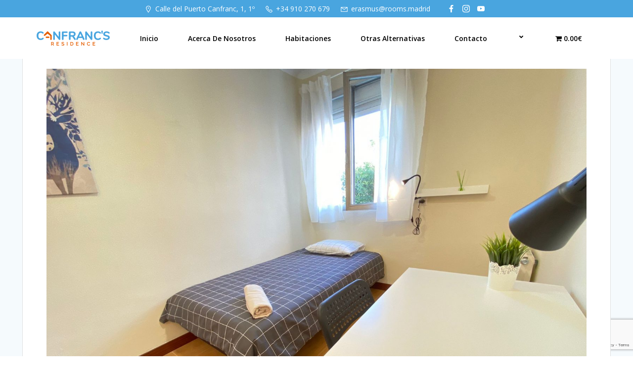

--- FILE ---
content_type: text/html; charset=UTF-8
request_url: https://erasmus.capitalrooms.es/producto/pico-de-alba-2-h3/
body_size: 31864
content:
<!DOCTYPE html><html lang=es><head><meta charset="UTF-8"><meta name="viewport" content="width=device-width, initial-scale=1"><link rel=profile href=http://gmpg.org/xfn/11><title>PICO DE ALBA 2 H3 &#8211; Erasmus Capital Rooms</title><meta name='robots' content='max-image-preview:large'><style>img:is([sizes="auto" i], [sizes^="auto," i]){contain-intrinsic-size:3000px 1500px}</style><link rel=dns-prefetch href=//translate.google.com><link rel=dns-prefetch href=//fonts.googleapis.com><link rel=dns-prefetch href=//cdn.linearicons.com><link rel=alternate type=application/rss+xml title="Erasmus Capital Rooms &raquo; Feed" href=https://erasmus.capitalrooms.es/feed/ ><link rel=alternate type=application/rss+xml title="Erasmus Capital Rooms &raquo; Feed de los comentarios" href=https://erasmus.capitalrooms.es/comments/feed/ ><style>.lazyload,.lazyloading{max-width:100%}</style><link rel=stylesheet href=https://erasmus.capitalrooms.es/wp-content/cache/minify/765f0.css media=all><style id=extend-builder-css-inline-css>.colibri-shape-circles{background-image:url('https://erasmus.capitalrooms.es/wp-content/themes/althea-wp/resources/images/header-shapes/circles.png')}.colibri-shape-10degree-stripes{background-image:url('https://erasmus.capitalrooms.es/wp-content/themes/althea-wp/resources/images/header-shapes/10degree-stripes.png')}.colibri-shape-rounded-squares-blue{background-image:url('https://erasmus.capitalrooms.es/wp-content/themes/althea-wp/resources/images/header-shapes/rounded-squares-blue.png')}.colibri-shape-many-rounded-squares-blue{background-image:url('https://erasmus.capitalrooms.es/wp-content/themes/althea-wp/resources/images/header-shapes/many-rounded-squares-blue.png')}.colibri-shape-two-circles{background-image:url('https://erasmus.capitalrooms.es/wp-content/themes/althea-wp/resources/images/header-shapes/two-circles.png')}.colibri-shape-circles-2{background-image:url('https://erasmus.capitalrooms.es/wp-content/themes/althea-wp/resources/images/header-shapes/circles-2.png')}.colibri-shape-circles-3{background-image:url('https://erasmus.capitalrooms.es/wp-content/themes/althea-wp/resources/images/header-shapes/circles-3.png')}.colibri-shape-circles-gradient{background-image:url('https://erasmus.capitalrooms.es/wp-content/themes/althea-wp/resources/images/header-shapes/circles-gradient.png')}.colibri-shape-circles-white-gradient{background-image:url('https://erasmus.capitalrooms.es/wp-content/themes/althea-wp/resources/images/header-shapes/circles-white-gradient.png')}.colibri-shape-waves{background-image:url('https://erasmus.capitalrooms.es/wp-content/themes/althea-wp/resources/images/header-shapes/waves.png')}.colibri-shape-waves-inverted{background-image:url('https://erasmus.capitalrooms.es/wp-content/themes/althea-wp/resources/images/header-shapes/waves-inverted.png')}.colibri-shape-dots{background-image:url('https://erasmus.capitalrooms.es/wp-content/themes/althea-wp/resources/images/header-shapes/dots.png')}.colibri-shape-left-tilted-lines{background-image:url('https://erasmus.capitalrooms.es/wp-content/themes/althea-wp/resources/images/header-shapes/left-tilted-lines.png')}.colibri-shape-right-tilted-lines{background-image:url('https://erasmus.capitalrooms.es/wp-content/themes/althea-wp/resources/images/header-shapes/right-tilted-lines.png')}.colibri-shape-right-tilted-strips{background-image:url('https://erasmus.capitalrooms.es/wp-content/themes/althea-wp/resources/images/header-shapes/right-tilted-strips.png')}.h-y-container>*:not(:last-child),.h-x-container-inner>*{margin-bottom:20px}.h-x-container-inner,.h-column__content>.h-x-container>*:last-child{margin-bottom:-20px}.h-x-container-inner>*{padding-left:10px;padding-right:10px}.h-x-container-inner{margin-left:-10px;margin-right:-10px}[class*=style-], [class*=local-style-], .h-global-transition, .h-global-transition-all, .h-global-transition-all *{transition-duration:0.5s}.wp-block-button .wp-block-button__link:not(.has-background),.wp-block-file .wp-block-file__button{background-color:#03a9f4;background-image:none}.wp-block-button .wp-block-button__link:not(.has-background):hover,.wp-block-button .wp-block-button__link:not(.has-background):focus,.wp-block-button .wp-block-button__link:not(.has-background):active,.wp-block-file .wp-block-file__button:hover,.wp-block-file .wp-block-file__button:focus,.wp-block-file .wp-block-file__button:active{background-color:rgb(2, 110, 159);background-image:none}.wp-block-button.is-style-outline .wp-block-button__link:not(.has-background){color:#03a9f4;background-color:transparent;background-image:none;border-top-width:2px;border-top-color:#03a9f4;border-top-style:solid;border-right-width:2px;border-right-color:#03a9f4;border-right-style:solid;border-bottom-width:2px;border-bottom-color:#03a9f4;border-bottom-style:solid;border-left-width:2px;border-left-color:#03a9f4;border-left-style:solid}.wp-block-button.is-style-outline .wp-block-button__link:not(.has-background):hover,.wp-block-button.is-style-outline .wp-block-button__link:not(.has-background):focus,.wp-block-button.is-style-outline .wp-block-button__link:not(.has-background):active{color:#fff;background-color:#03a9f4;background-image:none}.has-background-color,*[class^="wp-block-"].is-style-solid-color{background-color:#03a9f4;background-image:none}.has-colibri-color-1-background-color{background-color:#03a9f4;background-image:none}.wp-block-button .wp-block-button__link.has-colibri-color-1-background-color{background-color:#03a9f4;background-image:none}.wp-block-button .wp-block-button__link.has-colibri-color-1-background-color:hover,.wp-block-button .wp-block-button__link.has-colibri-color-1-background-color:focus,.wp-block-button .wp-block-button__link.has-colibri-color-1-background-color:active{background-color:rgb(2, 110, 159);background-image:none}.wp-block-button.is-style-outline .wp-block-button__link.has-colibri-color-1-background-color{color:#03a9f4;background-color:transparent;background-image:none;border-top-width:2px;border-top-color:#03a9f4;border-top-style:solid;border-right-width:2px;border-right-color:#03a9f4;border-right-style:solid;border-bottom-width:2px;border-bottom-color:#03a9f4;border-bottom-style:solid;border-left-width:2px;border-left-color:#03a9f4;border-left-style:solid}.wp-block-button.is-style-outline .wp-block-button__link.has-colibri-color-1-background-color:hover,.wp-block-button.is-style-outline .wp-block-button__link.has-colibri-color-1-background-color:focus,.wp-block-button.is-style-outline .wp-block-button__link.has-colibri-color-1-background-color:active{color:#fff;background-color:#03a9f4;background-image:none}*[class^="wp-block-"].has-colibri-color-1-background-color,*[class^="wp-block-"] .has-colibri-color-1-background-color,*[class^="wp-block-"].is-style-solid-color.has-colibri-color-1-color,*[class^="wp-block-"].is-style-solid-color blockquote.has-colibri-color-1-color,*[class^="wp-block-"].is-style-solid-color blockquote.has-colibri-color-1-color p{background-color:#03a9f4;background-image:none}.has-colibri-color-1-color{color:#03a9f4}.has-colibri-color-2-background-color{background-color:#f79007;background-image:none}.wp-block-button .wp-block-button__link.has-colibri-color-2-background-color{background-color:#f79007;background-image:none}.wp-block-button .wp-block-button__link.has-colibri-color-2-background-color:hover,.wp-block-button .wp-block-button__link.has-colibri-color-2-background-color:focus,.wp-block-button .wp-block-button__link.has-colibri-color-2-background-color:active{background-color:rgb(162, 94, 5);background-image:none}.wp-block-button.is-style-outline .wp-block-button__link.has-colibri-color-2-background-color{color:#f79007;background-color:transparent;background-image:none;border-top-width:2px;border-top-color:#f79007;border-top-style:solid;border-right-width:2px;border-right-color:#f79007;border-right-style:solid;border-bottom-width:2px;border-bottom-color:#f79007;border-bottom-style:solid;border-left-width:2px;border-left-color:#f79007;border-left-style:solid}.wp-block-button.is-style-outline .wp-block-button__link.has-colibri-color-2-background-color:hover,.wp-block-button.is-style-outline .wp-block-button__link.has-colibri-color-2-background-color:focus,.wp-block-button.is-style-outline .wp-block-button__link.has-colibri-color-2-background-color:active{color:#fff;background-color:#f79007;background-image:none}*[class^="wp-block-"].has-colibri-color-2-background-color,*[class^="wp-block-"] .has-colibri-color-2-background-color,*[class^="wp-block-"].is-style-solid-color.has-colibri-color-2-color,*[class^="wp-block-"].is-style-solid-color blockquote.has-colibri-color-2-color,*[class^="wp-block-"].is-style-solid-color blockquote.has-colibri-color-2-color p{background-color:#f79007;background-image:none}.has-colibri-color-2-color{color:#f79007}.has-colibri-color-3-background-color{background-color:#00bf87;background-image:none}.wp-block-button .wp-block-button__link.has-colibri-color-3-background-color{background-color:#00bf87;background-image:none}.wp-block-button .wp-block-button__link.has-colibri-color-3-background-color:hover,.wp-block-button .wp-block-button__link.has-colibri-color-3-background-color:focus,.wp-block-button .wp-block-button__link.has-colibri-color-3-background-color:active{background-color:rgb(0, 106, 75);background-image:none}.wp-block-button.is-style-outline .wp-block-button__link.has-colibri-color-3-background-color{color:#00bf87;background-color:transparent;background-image:none;border-top-width:2px;border-top-color:#00bf87;border-top-style:solid;border-right-width:2px;border-right-color:#00bf87;border-right-style:solid;border-bottom-width:2px;border-bottom-color:#00bf87;border-bottom-style:solid;border-left-width:2px;border-left-color:#00bf87;border-left-style:solid}.wp-block-button.is-style-outline .wp-block-button__link.has-colibri-color-3-background-color:hover,.wp-block-button.is-style-outline .wp-block-button__link.has-colibri-color-3-background-color:focus,.wp-block-button.is-style-outline .wp-block-button__link.has-colibri-color-3-background-color:active{color:#fff;background-color:#00bf87;background-image:none}*[class^="wp-block-"].has-colibri-color-3-background-color,*[class^="wp-block-"] .has-colibri-color-3-background-color,*[class^="wp-block-"].is-style-solid-color.has-colibri-color-3-color,*[class^="wp-block-"].is-style-solid-color blockquote.has-colibri-color-3-color,*[class^="wp-block-"].is-style-solid-color blockquote.has-colibri-color-3-color p{background-color:#00bf87;background-image:none}.has-colibri-color-3-color{color:#00bf87}.has-colibri-color-4-background-color{background-color:#6632ff;background-image:none}.wp-block-button .wp-block-button__link.has-colibri-color-4-background-color{background-color:#6632ff;background-image:none}.wp-block-button .wp-block-button__link.has-colibri-color-4-background-color:hover,.wp-block-button .wp-block-button__link.has-colibri-color-4-background-color:focus,.wp-block-button .wp-block-button__link.has-colibri-color-4-background-color:active{background-color:rgb(68, 33, 170);background-image:none}.wp-block-button.is-style-outline .wp-block-button__link.has-colibri-color-4-background-color{color:#6632ff;background-color:transparent;background-image:none;border-top-width:2px;border-top-color:#6632ff;border-top-style:solid;border-right-width:2px;border-right-color:#6632ff;border-right-style:solid;border-bottom-width:2px;border-bottom-color:#6632ff;border-bottom-style:solid;border-left-width:2px;border-left-color:#6632ff;border-left-style:solid}.wp-block-button.is-style-outline .wp-block-button__link.has-colibri-color-4-background-color:hover,.wp-block-button.is-style-outline .wp-block-button__link.has-colibri-color-4-background-color:focus,.wp-block-button.is-style-outline .wp-block-button__link.has-colibri-color-4-background-color:active{color:#fff;background-color:#6632ff;background-image:none}*[class^="wp-block-"].has-colibri-color-4-background-color,*[class^="wp-block-"] .has-colibri-color-4-background-color,*[class^="wp-block-"].is-style-solid-color.has-colibri-color-4-color,*[class^="wp-block-"].is-style-solid-color blockquote.has-colibri-color-4-color,*[class^="wp-block-"].is-style-solid-color blockquote.has-colibri-color-4-color p{background-color:#6632ff;background-image:none}.has-colibri-color-4-color{color:#6632ff}.has-colibri-color-5-background-color{background-color:#FFF;background-image:none}.wp-block-button .wp-block-button__link.has-colibri-color-5-background-color{background-color:#FFF;background-image:none}.wp-block-button .wp-block-button__link.has-colibri-color-5-background-color:hover,.wp-block-button .wp-block-button__link.has-colibri-color-5-background-color:focus,.wp-block-button .wp-block-button__link.has-colibri-color-5-background-color:active{background-color:rgb(102, 102, 102);background-image:none}.wp-block-button.is-style-outline .wp-block-button__link.has-colibri-color-5-background-color{color:#FFF;background-color:transparent;background-image:none;border-top-width:2px;border-top-color:#FFF;border-top-style:solid;border-right-width:2px;border-right-color:#FFF;border-right-style:solid;border-bottom-width:2px;border-bottom-color:#FFF;border-bottom-style:solid;border-left-width:2px;border-left-color:#FFF;border-left-style:solid}.wp-block-button.is-style-outline .wp-block-button__link.has-colibri-color-5-background-color:hover,.wp-block-button.is-style-outline .wp-block-button__link.has-colibri-color-5-background-color:focus,.wp-block-button.is-style-outline .wp-block-button__link.has-colibri-color-5-background-color:active{color:#fff;background-color:#FFF;background-image:none}*[class^="wp-block-"].has-colibri-color-5-background-color,*[class^="wp-block-"] .has-colibri-color-5-background-color,*[class^="wp-block-"].is-style-solid-color.has-colibri-color-5-color,*[class^="wp-block-"].is-style-solid-color blockquote.has-colibri-color-5-color,*[class^="wp-block-"].is-style-solid-color blockquote.has-colibri-color-5-color p{background-color:#FFF;background-image:none}.has-colibri-color-5-color{color:#FFF}.has-colibri-color-6-background-color{background-color:#000;background-image:none}.wp-block-button .wp-block-button__link.has-colibri-color-6-background-color{background-color:#000;background-image:none}.wp-block-button .wp-block-button__link.has-colibri-color-6-background-color:hover,.wp-block-button .wp-block-button__link.has-colibri-color-6-background-color:focus,.wp-block-button .wp-block-button__link.has-colibri-color-6-background-color:active{background-color:rgb(51, 51, 51);background-image:none}.wp-block-button.is-style-outline .wp-block-button__link.has-colibri-color-6-background-color{color:#000;background-color:transparent;background-image:none;border-top-width:2px;border-top-color:#000;border-top-style:solid;border-right-width:2px;border-right-color:#000;border-right-style:solid;border-bottom-width:2px;border-bottom-color:#000;border-bottom-style:solid;border-left-width:2px;border-left-color:#000;border-left-style:solid}.wp-block-button.is-style-outline .wp-block-button__link.has-colibri-color-6-background-color:hover,.wp-block-button.is-style-outline .wp-block-button__link.has-colibri-color-6-background-color:focus,.wp-block-button.is-style-outline .wp-block-button__link.has-colibri-color-6-background-color:active{color:#fff;background-color:#000;background-image:none}*[class^="wp-block-"].has-colibri-color-6-background-color,*[class^="wp-block-"] .has-colibri-color-6-background-color,*[class^="wp-block-"].is-style-solid-color.has-colibri-color-6-color,*[class^="wp-block-"].is-style-solid-color blockquote.has-colibri-color-6-color,*[class^="wp-block-"].is-style-solid-color blockquote.has-colibri-color-6-color p{background-color:#000;background-image:none}.has-colibri-color-6-color{color:#000}#colibri .woocommerce-store-notice,#colibri.woocommerce .content .h-section input[type=submit],#colibri.woocommerce-page  .content .h-section  input[type=button],#colibri.woocommerce .content .h-section  input[type=button],#colibri.woocommerce-page  .content .h-section .button,#colibri.woocommerce .content .h-section .button,#colibri.woocommerce-page  .content .h-section  a.button,#colibri.woocommerce .content .h-section  a.button,#colibri.woocommerce-page  .content .h-section button.button,#colibri.woocommerce .content .h-section button.button,#colibri.woocommerce-page  .content .h-section input.button,#colibri.woocommerce .content .h-section input.button,#colibri.woocommerce-page  .content .h-section input#submit,#colibri.woocommerce .content .h-section input#submit,#colibri.woocommerce-page  .content .h-section a.added_to_cart,#colibri.woocommerce .content .h-section a.added_to_cart,#colibri.woocommerce-page  .content .h-section .ui-slider-range,#colibri.woocommerce .content .h-section .ui-slider-range,#colibri.woocommerce-page  .content .h-section .ui-slider-handle,#colibri.woocommerce .content .h-section .ui-slider-handle,#colibri.woocommerce-page  .content .h-section .wc-block-cart__submit-button,#colibri.woocommerce .content .h-section .wc-block-cart__submit-button,#colibri.woocommerce-page  .content .h-section .wc-block-components-checkout-place-order-button,#colibri.woocommerce .content .h-section .wc-block-components-checkout-place-order-button{background-color:#03a9f4;background-image:none;border-top-width:0px;border-top-color:#03a9f4;border-top-style:solid;border-right-width:0px;border-right-color:#03a9f4;border-right-style:solid;border-bottom-width:0px;border-bottom-color:#03a9f4;border-bottom-style:solid;border-left-width:0px;border-left-color:#03a9f4;border-left-style:solid}#colibri .woocommerce-store-notice:hover,#colibri .woocommerce-store-notice:focus,#colibri .woocommerce-store-notice:active,#colibri.woocommerce .content .h-section input[type=submit]:hover,#colibri.woocommerce .content .h-section input[type=submit]:focus,#colibri.woocommerce .content .h-section input[type=submit]:active,#colibri.woocommerce-page  .content .h-section  input[type=button]:hover,#colibri.woocommerce-page  .content .h-section  input[type=button]:focus,#colibri.woocommerce-page  .content .h-section  input[type=button]:active,#colibri.woocommerce .content .h-section  input[type=button]:hover,#colibri.woocommerce .content .h-section  input[type=button]:focus,#colibri.woocommerce .content .h-section  input[type=button]:active,#colibri.woocommerce-page  .content .h-section .button:hover,#colibri.woocommerce-page  .content .h-section .button:focus,#colibri.woocommerce-page  .content .h-section .button:active,#colibri.woocommerce .content .h-section .button:hover,#colibri.woocommerce .content .h-section .button:focus,#colibri.woocommerce .content .h-section .button:active,#colibri.woocommerce-page  .content .h-section  a.button:hover,#colibri.woocommerce-page  .content .h-section  a.button:focus,#colibri.woocommerce-page  .content .h-section  a.button:active,#colibri.woocommerce .content .h-section  a.button:hover,#colibri.woocommerce .content .h-section  a.button:focus,#colibri.woocommerce .content .h-section  a.button:active,#colibri.woocommerce-page  .content .h-section button.button:hover,#colibri.woocommerce-page  .content .h-section button.button:focus,#colibri.woocommerce-page  .content .h-section button.button:active,#colibri.woocommerce .content .h-section button.button:hover,#colibri.woocommerce .content .h-section button.button:focus,#colibri.woocommerce .content .h-section button.button:active,#colibri.woocommerce-page  .content .h-section input.button:hover,#colibri.woocommerce-page  .content .h-section input.button:focus,#colibri.woocommerce-page  .content .h-section input.button:active,#colibri.woocommerce .content .h-section input.button:hover,#colibri.woocommerce .content .h-section input.button:focus,#colibri.woocommerce .content .h-section input.button:active,#colibri.woocommerce-page  .content .h-section input#submit:hover,#colibri.woocommerce-page  .content .h-section input#submit:focus,#colibri.woocommerce-page  .content .h-section input#submit:active,#colibri.woocommerce .content .h-section input#submit:hover,#colibri.woocommerce .content .h-section input#submit:focus,#colibri.woocommerce .content .h-section input#submit:active,#colibri.woocommerce-page  .content .h-section a.added_to_cart:hover,#colibri.woocommerce-page  .content .h-section a.added_to_cart:focus,#colibri.woocommerce-page  .content .h-section a.added_to_cart:active,#colibri.woocommerce .content .h-section a.added_to_cart:hover,#colibri.woocommerce .content .h-section a.added_to_cart:focus,#colibri.woocommerce .content .h-section a.added_to_cart:active,#colibri.woocommerce-page  .content .h-section .ui-slider-range:hover,#colibri.woocommerce-page  .content .h-section .ui-slider-range:focus,#colibri.woocommerce-page  .content .h-section .ui-slider-range:active,#colibri.woocommerce .content .h-section .ui-slider-range:hover,#colibri.woocommerce .content .h-section .ui-slider-range:focus,#colibri.woocommerce .content .h-section .ui-slider-range:active,#colibri.woocommerce-page  .content .h-section .ui-slider-handle:hover,#colibri.woocommerce-page  .content .h-section .ui-slider-handle:focus,#colibri.woocommerce-page  .content .h-section .ui-slider-handle:active,#colibri.woocommerce .content .h-section .ui-slider-handle:hover,#colibri.woocommerce .content .h-section .ui-slider-handle:focus,#colibri.woocommerce .content .h-section .ui-slider-handle:active,#colibri.woocommerce-page  .content .h-section .wc-block-cart__submit-button:hover,#colibri.woocommerce-page  .content .h-section .wc-block-cart__submit-button:focus,#colibri.woocommerce-page  .content .h-section .wc-block-cart__submit-button:active,#colibri.woocommerce .content .h-section .wc-block-cart__submit-button:hover,#colibri.woocommerce .content .h-section .wc-block-cart__submit-button:focus,#colibri.woocommerce .content .h-section .wc-block-cart__submit-button:active,#colibri.woocommerce-page  .content .h-section .wc-block-components-checkout-place-order-button:hover,#colibri.woocommerce-page  .content .h-section .wc-block-components-checkout-place-order-button:focus,#colibri.woocommerce-page  .content .h-section .wc-block-components-checkout-place-order-button:active,#colibri.woocommerce .content .h-section .wc-block-components-checkout-place-order-button:hover,#colibri.woocommerce .content .h-section .wc-block-components-checkout-place-order-button:focus,#colibri.woocommerce .content .h-section .wc-block-components-checkout-place-order-button:active{background-color:rgb(2, 110, 159);background-image:none;border-top-width:0px;border-top-color:rgb(2, 110, 159);border-top-style:solid;border-right-width:0px;border-right-color:rgb(2, 110, 159);border-right-style:solid;border-bottom-width:0px;border-bottom-color:rgb(2, 110, 159);border-bottom-style:solid;border-left-width:0px;border-left-color:rgb(2, 110, 159);border-left-style:solid}#colibri.woocommerce-page  .content .h-section .star-rating::before,#colibri.woocommerce .content .h-section .star-rating::before,#colibri.woocommerce-page  .content .h-section .star-rating span::before,#colibri.woocommerce .content .h-section .star-rating span::before{color:#03a9f4}#colibri.woocommerce-page  .content .h-section .price,#colibri.woocommerce .content .h-section .price{color:#03a9f4}#colibri.woocommerce-page  .content .h-section .price del,#colibri.woocommerce .content .h-section .price del{color:rgb(84, 194, 244)}#colibri.woocommerce-page  .content .h-section .onsale,#colibri.woocommerce .content .h-section .onsale{background-color:#03a9f4;background-image:none}#colibri.woocommerce-page  .content .h-section .onsale:hover,#colibri.woocommerce-page  .content .h-section .onsale:focus,#colibri.woocommerce-page  .content .h-section .onsale:active,#colibri.woocommerce .content .h-section .onsale:hover,#colibri.woocommerce .content .h-section .onsale:focus,#colibri.woocommerce .content .h-section .onsale:active{background-color:rgb(2, 110, 159);background-image:none}#colibri.woocommerce ul.products li.product h2:hover{color:#03a9f4}#colibri.woocommerce-page  .content .h-section .woocommerce-pagination .page-numbers.current,#colibri.woocommerce .content .h-section .woocommerce-pagination .page-numbers.current,#colibri.woocommerce-page  .content .h-section .woocommerce-pagination a.page-numbers:hover,#colibri.woocommerce .content .h-section .woocommerce-pagination a.page-numbers:hover{background-color:#03a9f4;background-image:none}#colibri.woocommerce-page  .content .h-section .comment-form-rating .stars a,#colibri.woocommerce .content .h-section .comment-form-rating .stars a{color:#03a9f4}.h-section-global-spacing{padding-top:90px;padding-bottom:90px}#colibri .colibri-language-switcher{background-color:white;background-image:none;top:80px;border-top-width:0px;border-top-style:none;border-top-left-radius:4px;border-top-right-radius:0px;border-right-width:0px;border-right-style:none;border-bottom-width:0px;border-bottom-style:none;border-bottom-left-radius:4px;border-bottom-right-radius:0px;border-left-width:0px;border-left-style:none}#colibri .colibri-language-switcher .lang-item{padding-top:14px;padding-right:18px;padding-bottom:14px;padding-left:18px}body{font-family:Open Sans;font-weight:400;font-size:16px;line-height:1.6;color:rgb(102, 102, 102)}body a{font-family:Open Sans;font-weight:400;text-decoration:none;font-size:1em;line-height:1.5;color:#03a9f4}body p{margin-bottom:16px;font-family:Open Sans;font-weight:400;font-size:16px;line-height:1.6;color:rgb(102, 102, 102)}body .h-lead p{margin-bottom:16px;font-family:Open Sans;font-weight:300;font-size:1.25em;line-height:1.5;color:rgb(102, 102, 102)}body blockquote p{margin-bottom:16px;font-family:Open Sans;font-weight:400;font-size:16px;line-height:1.6;color:rgb(153, 153, 153)}body h1{margin-bottom:16px;font-family:Open Sans;font-weight:300;font-size:3.375em;line-height:1.26;color:rgb(51, 51, 51)}body h2{margin-bottom:16px;font-family:Open Sans;font-weight:300;font-size:2.625em;line-height:1.143;color:rgb(51, 51, 51)}body h3{margin-bottom:16px;font-family:Open Sans;font-weight:600;font-size:2.25em;line-height:1.25;color:rgb(51, 51, 51)}body h4{margin-bottom:16px;font-family:Open Sans;font-weight:600;font-size:1.25em;line-height:1.6;color:rgb(51, 51, 51)}body h5{margin-bottom:16px;font-family:Open Sans;font-weight:600;font-size:1.125em;line-height:1.55;color:rgb(51, 51, 51)}body h6{margin-bottom:16px;font-family:Open Sans;font-weight:600;font-size:1em;line-height:1.6;color:rgb(51, 51, 51)}.content.colibri-main-content-single .main-section,.content.colibri-main-content-archive .main-section{padding-top:90px;padding-bottom:90px}.content.colibri-main-content-single .main-section .colibri-sidebar.blog-sidebar-right,.content.colibri-main-content-archive .main-section .colibri-sidebar.blog-sidebar-right{width:25%;flex:0 0 auto;-ms-flex:0 0 auto;max-width:25%}@media (min-width: 768px) and (max-width: 1023px){.h-section-global-spacing{padding-top:60px;padding-bottom:60px}.content.colibri-main-content-single .main-section .colibri-sidebar.blog-sidebar-right,.content.colibri-main-content-archive .main-section .colibri-sidebar.blog-sidebar-right{width:33.33%;flex:0 0 auto;-ms-flex:0 0 auto;max-width:33.33%}body h1{font-size:3em}}@media (max-width: 767px){.h-section-global-spacing{padding-top:30px;padding-bottom:30px}.content.colibri-main-content-single .main-section .colibri-sidebar.blog-sidebar-right,.content.colibri-main-content-archive .main-section .colibri-sidebar.blog-sidebar-right{width:100%;flex:0 0 auto;-ms-flex:0 0 auto;max-width:100%}body h1{font-size:2.8em}}#colibri .style-32{animation-duration:0.5s;background-color:#FFF;background-image:none;padding-top:0px;padding-bottom:0px}#colibri .h-navigation_sticky .style-32,#colibri .h-navigation_sticky.style-32{background-color:#fff;background-image:none;padding-top:0px;padding-bottom:0px;box-shadow:0px 0px 4px 0px rgba(0,0,0,0.5) }#colibri .style-33{border-top-width:0px;border-top-style:none;border-right-width:0px;border-right-style:none;border-bottom-width:0px;border-bottom-style:none;border-bottom-left-radius:300px;border-left-width:0px;border-left-style:none}#colibri .style-36{text-align:center;height:auto;min-height:unset}#colibri .style-37{text-align:center;height:auto;min-height:unset}#colibri .style-38>div>.colibri-menu-container>ul.colibri-menu{justify-content:flex-end}#colibri .style-38>div>.colibri-menu-container>ul.colibri-menu>li{margin-top:0px;margin-right:10px;margin-bottom:0px;margin-left:10px;padding-top:10px;padding-right:20px;padding-bottom:10px;padding-left:20px}#colibri .style-38>div>.colibri-menu-container>ul.colibri-menu>li.hover{background-color:white;background-image:none;border-top-width:0px;border-top-color:rgb(73, 165, 223);border-top-style:none;border-right-width:0px;border-right-color:rgb(73, 165, 223);border-right-style:none;border-bottom-width:0px;border-bottom-color:rgb(73, 165, 223);border-bottom-style:none;border-left-width:0px;border-left-color:rgb(73, 165, 223);border-left-style:none}#colibri .style-38  >  div > .colibri-menu-container > ul.colibri-menu > li:hover,#colibri .style-38>div>.colibri-menu-container>ul.colibri-menu>li.hover{background-color:white;background-image:none;border-top-width:0px;border-top-color:rgb(73, 165, 223);border-top-style:none;border-right-width:0px;border-right-color:rgb(73, 165, 223);border-right-style:none;border-bottom-width:0px;border-bottom-color:rgb(73, 165, 223);border-bottom-style:none;border-left-width:0px;border-left-color:rgb(73, 165, 223);border-left-style:none}#colibri .style-38 >  div > .colibri-menu-container > ul.colibri-menu > li.current_page_item,#colibri .style-38>div>.colibri-menu-container>ul.colibri-menu>li.current_page_item:hover{margin-top:0px;margin-right:10px;margin-bottom:0px;margin-left:10px;padding-top:10px;padding-right:20px;padding-bottom:10px;padding-left:20px;border-top-width:0px;border-top-color:#00bf87;border-top-style:none;border-right-width:0px;border-right-color:#00bf87;border-right-style:none;border-bottom-width:0px;border-bottom-color:#00bf87;border-bottom-style:none;border-left-width:0px;border-left-color:#00bf87;border-left-style:none}#colibri .style-38>div>.colibri-menu-container>ul.colibri-menu>li>a{font-family:Open Sans;font-weight:600;text-transform:capitalize;font-size:14px;line-height:1.5em;letter-spacing:0px;color:#000}#colibri .style-38>div>.colibri-menu-container>ul.colibri-menu>li.hover>a{color:#00bf87}#colibri .style-38  >  div > .colibri-menu-container > ul.colibri-menu > li:hover > a,#colibri .style-38>div>.colibri-menu-container>ul.colibri-menu>li.hover>a{color:#00bf87}#colibri .style-38  >  div > .colibri-menu-container > ul.colibri-menu > li.current_page_item > a,#colibri .style-38>div>.colibri-menu-container>ul.colibri-menu>li.current_page_item>a:hover{font-family:Open Sans;font-weight:600;text-transform:capitalize;font-size:14px;line-height:1.5em;letter-spacing:0px;color:#00bf87}#colibri .style-38 >  div > .colibri-menu-container > ul.colibri-menu li>ul{background-color:#fff;background-image:none;margin-right:5px;margin-left:5px;box-shadow:0px 10px 20px 0px rgba(0, 0, 0, 0.16);border-top-width:0px;border-top-style:none;border-top-left-radius:5px;border-top-right-radius:5px;border-right-width:0px;border-right-style:none;border-bottom-width:0px;border-bottom-style:none;border-bottom-left-radius:5px;border-bottom-right-radius:5px;border-left-width:0px;border-left-style:none}#colibri .style-38 >  div > .colibri-menu-container > ul.colibri-menu li > ul li{padding-top:10px;padding-right:20px;padding-bottom:10px;padding-left:20px;border-top-width:0px;border-top-style:none;border-right-width:0px;border-right-style:none;border-bottom-width:1px;border-bottom-color:rgba(128,128,128,.2);border-left-width:0px;border-left-style:none;background-color:rgb(255, 255, 255);background-image:none}#colibri .style-38  >  div > .colibri-menu-container > ul.colibri-menu li>ul>li.hover{background-color:#FFF}#colibri .style-38  >  div > .colibri-menu-container > ul.colibri-menu li > ul > li:hover,#colibri .style-38  >  div > .colibri-menu-container > ul.colibri-menu li>ul>li.hover{background-color:#FFF}#colibri .style-38 >  div > .colibri-menu-container > ul.colibri-menu li > ul li.current_page_item,#colibri .style-38  >  div > .colibri-menu-container > ul.colibri-menu li>ul>li.current_page_item:hover{padding-top:10px;padding-right:20px;padding-bottom:10px;padding-left:20px;border-top-width:0px;border-top-style:none;border-right-width:0px;border-right-style:none;border-bottom-width:1px;border-bottom-color:rgba(128,128,128,.2);border-left-width:0px;border-left-style:none;background-color:rgb(255, 255, 255);background-image:none}#colibri .style-38 >  div > .colibri-menu-container > ul.colibri-menu li>ul>li>a{font-size:14px;color:#000}#colibri .style-38  >  div > .colibri-menu-container > ul.colibri-menu li>ul>li.hover>a{color:rgb(73, 165, 223)}#colibri .style-38  >  div > .colibri-menu-container > ul.colibri-menu li > ul > li:hover > a,#colibri .style-38  >  div > .colibri-menu-container > ul.colibri-menu li>ul>li.hover>a{color:rgb(73, 165, 223)}#colibri .style-38 >  div > .colibri-menu-container > ul.colibri-menu li > ul > li.current_page_item > a,#colibri .style-38  >  div > .colibri-menu-container > ul.colibri-menu li>ul>li.current_page_item>a:hover{font-size:14px;color:rgb(73, 165, 223)}#colibri .style-38 >  div > .colibri-menu-container > ul.colibri-menu.bordered-active-item > li::after,#colibri .style-38 ul.colibri-menu.bordered-active-item>li::before{background-color:rgb(73, 165, 223);background-image:none;height:2px}#colibri .style-38 >  div > .colibri-menu-container > ul.colibri-menu.solid-active-item > li::after,#colibri .style-38 ul.colibri-menu.solid-active-item>li::before{background-color:white;background-image:none;border-top-width:0px;border-top-style:none;border-top-left-radius:0%;border-top-right-radius:0%;border-right-width:0px;border-right-style:none;border-bottom-width:0px;border-bottom-style:none;border-bottom-left-radius:0%;border-bottom-right-radius:0%;border-left-width:0px;border-left-style:none}#colibri .style-38>div>.colibri-menu-container>ul.colibri-menu>li>ul{margin-top:0px}#colibri .style-38>div>.colibri-menu-container>ul.colibri-menu>li>ul::before{height:0px;width:100% }#colibri .style-38 >  div > .colibri-menu-container > ul.colibri-menu  li > a > svg,#colibri .style-38 >  div > .colibri-menu-container > ul.colibri-menu  li>a>.arrow-wrapper{padding-right:5px;padding-left:5px;color:#000}#colibri .style-38 >  div > .colibri-menu-container > ul.colibri-menu > li.hover  > a > svg,#colibri .style-38>div>.colibri-menu-container>ul.colibri-menu>li.hover>a>.arrow-wrapper{color:#00bf87}#colibri .style-38 >  div > .colibri-menu-container > ul.colibri-menu > li:hover  > a > svg,#colibri .style-38 >  div > .colibri-menu-container > ul.colibri-menu > li.hover  > a > svg,#colibri .style-38 >  div > .colibri-menu-container > ul.colibri-menu > li:hover  > a > .arrow-wrapper,#colibri .style-38>div>.colibri-menu-container>ul.colibri-menu>li.hover>a>.arrow-wrapper{color:#00bf87}#colibri .style-38 >  div > .colibri-menu-container > ul.colibri-menu li.current_page_item > a > svg,#colibri .style-38 >  div > .colibri-menu-container > ul.colibri-menu > li.current_page_item:hover > a > svg,#colibri .style-38 >  div > .colibri-menu-container > ul.colibri-menu li.current_page_item > a > .arrow-wrapper,#colibri .style-38>div>.colibri-menu-container>ul.colibri-menu>li.current_page_item:hover>a>.arrow-wrapper{padding-right:5px;padding-left:5px;color:#00bf87}#colibri .style-38 >  div > .colibri-menu-container > ul.colibri-menu li > ul  li > a > svg,#colibri .style-38 >  div > .colibri-menu-container > ul.colibri-menu li > ul  li>a>.arrow-wrapper{color:#000}#colibri .style-38 >  div > .colibri-menu-container > ul.colibri-menu li > ul > li.hover  > a > svg,#colibri .style-38 >  div > .colibri-menu-container > ul.colibri-menu li>ul>li.hover>a>.arrow-wrapper{color:rgb(73, 165, 223)}#colibri .style-38 >  div > .colibri-menu-container > ul.colibri-menu li > ul > li:hover  > a > svg,#colibri .style-38 >  div > .colibri-menu-container > ul.colibri-menu li > ul > li.hover  > a > svg,#colibri .style-38 >  div > .colibri-menu-container > ul.colibri-menu li > ul > li:hover  > a > .arrow-wrapper,#colibri .style-38 >  div > .colibri-menu-container > ul.colibri-menu li>ul>li.hover>a>.arrow-wrapper{color:rgb(73, 165, 223)}#colibri .style-38 >  div > .colibri-menu-container > ul.colibri-menu li > ul li.current_page_item > a > svg,#colibri .style-38 >  div > .colibri-menu-container > ul.colibri-menu li > ul > li.current_page_item:hover > a > svg,#colibri .style-38 >  div > .colibri-menu-container > ul.colibri-menu li > ul li.current_page_item > a > .arrow-wrapper,#colibri .style-38 >  div > .colibri-menu-container > ul.colibri-menu li>ul>li.current_page_item:hover>a>.arrow-wrapper{color:rgb(73, 165, 223)}#colibri .style-38 >  div > .colibri-menu-container > ul.colibri-menu li>ul>li:first-child{border-top-width:0px;border-top-style:none;border-top-left-radius:5px;border-top-right-radius:5px;border-right-width:0px;border-right-style:none;border-bottom-width:0px;border-bottom-style:none;border-left-width:0px;border-left-style:none}#colibri .style-38 >  div > .colibri-menu-container > ul.colibri-menu li>ul>li:last-child{border-top-width:0px;border-top-style:none;border-right-width:0px;border-right-style:none;border-bottom-width:0px;border-bottom-style:none;border-bottom-left-radius:5px;border-bottom-right-radius:5px;border-left-width:0px;border-left-style:none}#colibri .h-navigation_sticky .style-38 >  div > .colibri-menu-container > ul.colibri-menu > li > a,#colibri .h-navigation_sticky.style-38>div>.colibri-menu-container>ul.colibri-menu>li>a{color:#000}#colibri .h-navigation_sticky .style-38  >  div > .colibri-menu-container > ul.colibri-menu > li.hover  > a,#colibri .h-navigation_sticky.style-38>div>.colibri-menu-container>ul.colibri-menu>li.hover>a{color:#00bf87}#colibri .h-navigation_sticky .style-38  >  div > .colibri-menu-container > ul.colibri-menu > li:hover > a,#colibri .h-navigation_sticky .style-38  >  div > .colibri-menu-container > ul.colibri-menu > li.hover  > a,#colibri .h-navigation_sticky.style-38  >  div > .colibri-menu-container > ul.colibri-menu > li:hover > a,#colibri .h-navigation_sticky.style-38>div>.colibri-menu-container>ul.colibri-menu>li.hover>a{color:#00bf87}#colibri .h-navigation_sticky .style-38  >  div > .colibri-menu-container > ul.colibri-menu > li.current_page_item > a,#colibri .h-navigation_sticky .style-38  >  div > .colibri-menu-container > ul.colibri-menu > li.current_page_item > a:hover,#colibri .h-navigation_sticky.style-38  >  div > .colibri-menu-container > ul.colibri-menu > li.current_page_item > a,#colibri .h-navigation_sticky.style-38>div>.colibri-menu-container>ul.colibri-menu>li.current_page_item>a:hover{color:#00bf87}#colibri .h-navigation_sticky .style-38 >  div > .colibri-menu-container > ul.colibri-menu.bordered-active-item > li::after,#colibri .h-navigation_sticky .style-38 ul.colibri-menu.bordered-active-item > li::before,#colibri .h-navigation_sticky.style-38 >  div > .colibri-menu-container > ul.colibri-menu.bordered-active-item > li::after,#colibri .h-navigation_sticky.style-38 ul.colibri-menu.bordered-active-item>li::before{background-color:#03a9f4;background-image:none}#colibri .style-39-offscreen{background-color:#222B34;background-image:none;width:300px !important}#colibri .style-39-offscreenOverlay{background-color:rgba(0,0,0,0.5);background-image:none}#colibri .style-39  .h-hamburger-icon{background-color:rgba(0,0,0,0);background-image:none;border-top-width:0px;border-top-color:black;border-top-style:solid;border-top-left-radius:100%;border-top-right-radius:100%;border-right-width:0px;border-right-color:black;border-right-style:solid;border-bottom-width:0px;border-bottom-color:black;border-bottom-style:solid;border-bottom-left-radius:100%;border-bottom-right-radius:100%;border-left-width:0px;border-left-color:black;border-left-style:solid;fill:#03a9f4;padding-top:5px;padding-right:5px;padding-bottom:5px;padding-left:5px;width:24px;height:24px}#colibri .style-42{text-align:center;height:auto;min-height:unset}#colibri .style-43-image{max-height:70px}#colibri .style-43 a,#colibri .style-43  .logo-text{color:#fff;font-weight:700;text-decoration:none;font-size:18px}#colibri .style-43 .logo-text{color:#FFF}#colibri .h-navigation_sticky .style-43-image,#colibri .h-navigation_sticky.style-43-image{max-height:70px}#colibri .h-navigation_sticky .style-43 a,#colibri .h-navigation_sticky .style-43  .logo-text,#colibri .h-navigation_sticky.style-43 a,#colibri .h-navigation_sticky.style-43  .logo-text{color:#000;text-decoration:none}#colibri .style-45{text-align:center;height:auto;min-height:unset}#colibri .style-46>div>.colibri-menu-container>ul.colibri-menu>li>a{padding-top:12px;padding-bottom:12px;padding-left:40px;border-top-width:0px;border-top-color:#808080;border-top-style:solid;border-right-width:0px;border-right-color:#808080;border-right-style:solid;border-bottom-width:1px;border-bottom-color:rgba(255, 255, 255, 0.2);border-bottom-style:solid;border-left-width:0px;border-left-color:#808080;border-left-style:solid;font-size:14px;color:#FFF}#colibri .style-46>div>.colibri-menu-container>ul.colibri-menu>li.hover>a{background-color:#03a9f4;background-image:none}#colibri .style-46  >  div > .colibri-menu-container > ul.colibri-menu > li:hover > a,#colibri .style-46>div>.colibri-menu-container>ul.colibri-menu>li.hover>a{background-color:#03a9f4;background-image:none}#colibri .style-46  >  div > .colibri-menu-container > ul.colibri-menu > li.current_page_item > a,#colibri .style-46>div>.colibri-menu-container>ul.colibri-menu>li.current_page_item>a:hover{padding-top:12px;padding-bottom:12px;padding-left:40px;border-top-width:0px;border-top-color:#808080;border-top-style:solid;border-right-width:0px;border-right-color:#808080;border-right-style:solid;border-bottom-width:1px;border-bottom-color:rgba(255, 255, 255, 0.2);border-bottom-style:solid;border-left-width:0px;border-left-color:#808080;border-left-style:solid;background-color:#03a9f4;background-image:none;font-size:14px;color:#FFF}#colibri .style-46 >  div > .colibri-menu-container > ul.colibri-menu li>ul{background-color:rgba(0,0,0,0);background-image:none}#colibri .style-46 >  div > .colibri-menu-container > ul.colibri-menu li>ul>li>a{padding-top:12px;padding-bottom:12px;padding-left:40px;border-top-width:0px;border-top-color:#808080;border-top-style:solid;border-right-width:0px;border-right-color:#808080;border-right-style:solid;border-bottom-width:1px;border-bottom-color:rgba(255, 255, 255, 0.2);border-bottom-style:solid;border-left-width:0px;border-left-color:#808080;border-left-style:solid;font-size:14px;color:#FFF}#colibri .style-46  >  div > .colibri-menu-container > ul.colibri-menu li>ul>li.hover>a{background-color:rgba(31, 126, 231, 0.8);background-image:none}#colibri .style-46  >  div > .colibri-menu-container > ul.colibri-menu li > ul > li:hover > a,#colibri .style-46  >  div > .colibri-menu-container > ul.colibri-menu li>ul>li.hover>a{background-color:rgba(31, 126, 231, 0.8);background-image:none}#colibri .style-46 >  div > .colibri-menu-container > ul.colibri-menu li > ul > li.current_page_item > a,#colibri .style-46  >  div > .colibri-menu-container > ul.colibri-menu li>ul>li.current_page_item>a:hover{padding-top:12px;padding-bottom:12px;padding-left:40px;border-top-width:0px;border-top-color:#808080;border-top-style:solid;border-right-width:0px;border-right-color:#808080;border-right-style:solid;border-bottom-width:1px;border-bottom-color:rgba(255, 255, 255, 0.2);border-bottom-style:solid;border-left-width:0px;border-left-color:#808080;border-left-style:solid;background-color:rgba(31, 126, 231, 0.8);background-image:none;font-size:14px;color:#FFF}#colibri .style-46 >  div > .colibri-menu-container > ul.colibri-menu  li > a > svg,#colibri .style-46 >  div > .colibri-menu-container > ul.colibri-menu  li>a>.arrow-wrapper{padding-right:20px;padding-left:20px;color:#FFF}#colibri .style-46 >  div > .colibri-menu-container > ul.colibri-menu li.current_page_item > a > svg,#colibri .style-46 >  div > .colibri-menu-container > ul.colibri-menu > li.current_page_item:hover > a > svg,#colibri .style-46 >  div > .colibri-menu-container > ul.colibri-menu li.current_page_item > a > .arrow-wrapper,#colibri .style-46>div>.colibri-menu-container>ul.colibri-menu>li.current_page_item:hover>a>.arrow-wrapper{padding-right:20px;padding-left:20px;color:#FFF}#colibri .style-46 >  div > .colibri-menu-container > ul.colibri-menu li > ul  li > a > svg,#colibri .style-46 >  div > .colibri-menu-container > ul.colibri-menu li > ul  li>a>.arrow-wrapper{color:#FFF;padding-right:20px;padding-left:20px}#colibri .style-46 >  div > .colibri-menu-container > ul.colibri-menu li > ul li.current_page_item > a > svg,#colibri .style-46 >  div > .colibri-menu-container > ul.colibri-menu li > ul > li.current_page_item:hover > a > svg,#colibri .style-46 >  div > .colibri-menu-container > ul.colibri-menu li > ul li.current_page_item > a > .arrow-wrapper,#colibri .style-46 >  div > .colibri-menu-container > ul.colibri-menu li>ul>li.current_page_item:hover>a>.arrow-wrapper{color:#FFF;padding-right:20px;padding-left:20px}#colibri .style-48{background-color:rgb(73, 165, 223);background-image:none;padding-top:5px;padding-right:15px;padding-bottom:5px;padding-left:15px;color:#FFF}#colibri .style-48 p{color:#FFF}#colibri .style-48 h1{color:#FFF}#colibri .style-48 h2{color:#FFF}#colibri .style-48 h3{color:#FFF}#colibri .style-48 h4{color:#FFF}#colibri .style-48 h5{color:#FFF}#colibri .style-48 h6{color:#FFF}#colibri .style-49{text-align:left;height:auto;min-height:unset}#colibri .style-50-icon{fill:#FFF;width:18px;height:18px;padding-left:0px;border-top-width:2px;border-top-color:#03a9f4;border-top-style:none;border-right-width:2px;border-right-color:#03a9f4;border-right-style:none;border-bottom-width:2px;border-bottom-color:#03a9f4;border-bottom-style:none;border-left-width:2px;border-left-color:#03a9f4;border-left-style:none}#colibri .style-50-icon:hover{background-color:rgba(3, 169, 244, 0);background-image:none}#colibri .style-50 .list-item-text-wrapper{horizontal-align:start;padding-right:0px;padding-bottom:0px}#colibri .style-50 .list-text{margin-left:5px;color:#FFF;font-size:14px}#colibri .style-50 .list-divider{color:rgb(0,0,0);width:100%;height:100%;border-top-width:0px;border-top-style:solid;border-right-width:0px;border-right-style:solid;border-bottom-width:0px;border-bottom-color:rgb(0,0,0);border-bottom-style:solid;border-left-width:1px;border-left-style:solid;margin-left:0px}#colibri .style-50 .list-container-divider{width:1px;padding-top:0px;padding-right:10px;padding-bottom:0px;padding-left:10px;height:100%}#colibri .style-51{text-align:center;height:auto;min-height:unset}#colibri .style-52 .social-icon-container{margin-right:5px;padding-top:5px;padding-right:5px;padding-bottom:5px;padding-left:5px}#colibri .style-52 .icon-container{fill:#FFF;width:15px;height:15px}#colibri .style-52 .icon-container:hover{fill:#00bf87}#colibri .style-52 .icon-container:hover{fill:#00bf87}#colibri .style-335-image{opacity:1}#colibri .style-335-caption{margin-top:10px}#colibri .style-335-frameImage{z-index:-1;transform:translateX(10%) translateY(10%);transform-origin:center center 0px;background-color:rgb(0,0,0);height:100%;width:100%;border-top-width:10px;border-top-color:rgb(0,0,0);border-top-style:none;border-right-width:10px;border-right-color:rgb(0,0,0);border-right-style:none;border-bottom-width:10px;border-bottom-color:rgb(0,0,0);border-bottom-style:none;border-left-width:10px;border-left-color:rgb(0,0,0);border-left-style:none}#colibri .style-335{text-align:center}#colibri .style-local-18488-h4-outer{width:27.46%;flex:0 0 auto;-ms-flex:0 0 auto}#colibri .style-local-18488-h6-outer{width:70.07%;flex:0 0 auto;-ms-flex:0 0 auto}#colibri .h-navigation_sticky .style-local-18488-h6-outer,#colibri .h-navigation_sticky.style-local-18488-h6-outer{flex:0 0 auto;-ms-flex:0 0 auto;width:auto;max-width:100%}#colibri .style-local-18488-h12-outer{width:100%;flex:0 0 auto;-ms-flex:0 0 auto}#colibri .style-local-18488-h15-outer{width:100%;flex:0 0 auto;-ms-flex:0 0 auto}#colibri .style-local-18488-h18-outer{width:75%;flex:0 0 auto;-ms-flex:0 0 auto}#colibri .style-local-18488-h20-outer{width:25%;flex:0 0 auto;-ms-flex:0 0 auto}#colibri .style-591{height:auto;min-height:unset;padding-top:30px;padding-bottom:30px}.style-593>.h-y-container>*:not(:last-child){margin-bottom:0px}#colibri .style-593{text-align:center;height:auto;min-height:unset}#colibri .style-local-18491-f4-outer{width:100%;flex:0 0 auto;-ms-flex:0 0 auto}#colibri .style-174{height:auto;min-height:unset;padding-top:0px;padding-bottom:0px}#colibri .style-180{text-align:center;height:auto;min-height:unset}#colibri .style-181{border-top-width:0px;border-top-style:none;border-right-width:0px;border-right-style:none;border-bottom-width:0px;border-bottom-style:none;border-left-width:0px;border-left-style:none}#colibri .style-181 .widget{text-align:left;border-top-width:0px;border-top-style:none;border-right-width:0px;border-right-style:none;border-bottom-width:0px;border-bottom-style:none;border-left-width:0px;border-left-style:none;margin-bottom:20px}#colibri .style-181 .widget h1,#colibri .style-181 .widget h2,#colibri .style-181 .widget h3,#colibri .style-181 .widget h4,#colibri .style-181 .widget h5,#colibri .style-181 .widget h6{font-family:Open Sans;font-weight:600;font-size:16px;line-height:1.6;color:#17252a;border-top-width:0px;border-top-style:none;border-right-width:0px;border-right-style:none;border-bottom-width:0px;border-bottom-style:none;border-left-width:0px;border-left-style:none;margin-bottom:10px}#colibri .style-181 .widget ul,#colibri .style-181 .widget ol{list-style-type:none}#colibri .style-181 .widget ul li,#colibri .style-181 .widget ol li,#colibri .style-181 .widget  .textwidget p,#colibri .style-181 .widget  .calendar_wrap td ,#colibri .style-181  .widget  .calendar_wrap th ,#colibri .style-181  .widget  .calendar_wrap caption{font-family:Open Sans;font-weight:400;text-decoration:none;font-size:14px;color:rgb(37, 41, 42);padding-top:4px;padding-bottom:4px}#colibri .style-181 .widget ul li a{font-family:Open Sans;font-weight:400;text-decoration:none;font-size:14px;color:rgb(102, 102, 102)}#colibri .style-181 .widget ul li a:hover{color:rgb(0, 0, 0)}#colibri .style-181 .widget ul li a:hover{color:rgb(0, 0, 0)}#colibri .style-181 .widget input:not([type="submit"]){font-family:Open Sans;font-weight:400;font-size:16px;color:rgb(37, 41, 42);border-top-width:0px;border-top-color:black;border-top-style:none;border-right-width:0px;border-right-color:black;border-right-style:none;border-bottom-width:0px;border-bottom-color:black;border-bottom-style:none;border-left-width:0px;border-left-color:black;border-left-style:none}#colibri .style-181 .widget.widget_search{background-color:unset;background-image:none;border-top-width:1px;border-top-color:rgb(238, 238, 238);border-top-style:solid;border-top-left-radius:5px;border-top-right-radius:5px;border-right-width:1px;border-right-color:rgb(238, 238, 238);border-right-style:solid;border-bottom-width:1px;border-bottom-color:rgb(238, 238, 238);border-bottom-style:solid;border-bottom-left-radius:5px;border-bottom-right-radius:5px;border-left-width:1px;border-left-color:rgb(238, 238, 238);border-left-style:solid;padding-top:0px;padding-right:0px;padding-bottom:0px;padding-left:0px;margin-bottom:15px}#colibri .style-181 .widget.widget_search h1,#colibri .style-181 .widget.widget_search h2,#colibri .style-181 .widget.widget_search h3,#colibri .style-181 .widget.widget_search h4,#colibri .style-181 .widget.widget_search h5,#colibri .style-181 .widget.widget_search h6{border-top-width:0px;border-top-style:none;border-right-width:0px;border-right-style:none;border-bottom-width:0px;border-bottom-style:none;border-left-width:0px;border-left-style:none;font-size:16px;color:#17252a}#colibri .style-181 .widget.widget_search input:not([type="submit"]){padding-top:10px;padding-right:12px;padding-bottom:10px;padding-left:12px;font-size:16px;color:rgb(37, 41, 42);background-color:rgb(249, 250, 251);background-image:none;border-top-width:0px;border-top-color:rgb(222, 222, 222);border-top-style:none;border-top-left-radius:5px;border-top-right-radius:0px;border-right-width:0px;border-right-color:rgb(222, 222, 222);border-right-style:none;border-bottom-width:0px;border-bottom-color:rgb(222, 222, 222);border-bottom-style:none;border-bottom-left-radius:5px;border-bottom-right-radius:0px;border-left-width:0px;border-left-color:rgb(222, 222, 222);border-left-style:none;margin-top:0px;margin-right:0px;margin-bottom:0px;margin-left:0px}#colibri .style-181 .widget.widget_search input:not([type="submit"])::placeholder{color:rgb(37, 41, 42)}#colibri .style-181 .widget.widget_search input[type="submit"],#colibri .style-181 .widget.widget_search button[type="submit"]{background-color:rgb(249, 250, 251);background-image:none;font-size:16px;line-height:1;color:#17252a;border-top-width:0px;border-top-style:none;border-top-left-radius:0px;border-top-right-radius:5px;border-right-width:0px;border-right-style:none;border-bottom-width:0px;border-bottom-style:none;border-bottom-left-radius:0px;border-bottom-right-radius:5px;border-left-width:0px;border-left-style:none;width:auto;padding-top:10px;padding-right:12px;padding-bottom:10px;padding-left:12px;margin-top:0px;margin-right:0px;margin-bottom:0px;margin-left:0px;transition-duration:0.5s;display:inline-block}#colibri .style-181 .widget.widget_search input[type="submit"]:hover,#colibri .style-181 .widget.widget_search button[type="submit"]:hover{color:#03a9f4}#colibri .style-181 .widget.widget_search input[type="submit"]:hover,#colibri .style-181 .widget.widget_search button[type="submit"]:hover{color:#03a9f4}#colibri .style-181 .widget.widget_search input[type="submit"]{display:none}#colibri .style-181 .widget.widget_search button[type="submit"]{display:inline-block}#colibri .style-local-18509-s4-outer{width:100%;flex:0 0 auto;-ms-flex:0 0 auto}@media (max-width: 767px){#colibri .style-local-18488-h4-outer{flex:1 1 0;-ms-flex:1 1 0%;max-width:100%}#colibri .style-local-18488-h6-outer{width:auto;max-width:100%}#colibri .style-local-18488-h18-outer{width:100% }#colibri .style-local-18488-h20-outer{width:100% }#colibri .style-181 .widget{text-align:center}}@media (min-width: 768px) and (max-width: 1023px){}</style><link rel=stylesheet href=https://erasmus.capitalrooms.es/wp-content/cache/minify/df64c.css media=all><style id=classic-theme-styles-inline-css>/*! This file is auto-generated */
.wp-block-button__link{color:#fff;background-color:#32373c;border-radius:9999px;box-shadow:none;text-decoration:none;padding:calc(.667em + 2px) calc(1.333em + 2px);font-size:1.125em}.wp-block-file__button{background:#32373c;color:#fff;text-decoration:none}</style><link rel=stylesheet href=https://erasmus.capitalrooms.es/wp-content/cache/minify/1e844.css media=all><style id=global-styles-inline-css>/*<![CDATA[*/:root{--wp--preset--aspect-ratio--square:1;--wp--preset--aspect-ratio--4-3:4/3;--wp--preset--aspect-ratio--3-4:3/4;--wp--preset--aspect-ratio--3-2:3/2;--wp--preset--aspect-ratio--2-3:2/3;--wp--preset--aspect-ratio--16-9:16/9;--wp--preset--aspect-ratio--9-16:9/16;--wp--preset--color--black:#000;--wp--preset--color--cyan-bluish-gray:#abb8c3;--wp--preset--color--white:#fff;--wp--preset--color--pale-pink:#f78da7;--wp--preset--color--vivid-red:#cf2e2e;--wp--preset--color--luminous-vivid-orange:#ff6900;--wp--preset--color--luminous-vivid-amber:#fcb900;--wp--preset--color--light-green-cyan:#7bdcb5;--wp--preset--color--vivid-green-cyan:#00d084;--wp--preset--color--pale-cyan-blue:#8ed1fc;--wp--preset--color--vivid-cyan-blue:#0693e3;--wp--preset--color--vivid-purple:#9b51e0;--wp--preset--color--colibri-color-1:#03a9f4;--wp--preset--color--colibri-color-2:#f79007;--wp--preset--color--colibri-color-3:#00bf87;--wp--preset--color--colibri-color-4:#6632ff;--wp--preset--color--colibri-color-5:#FFF;--wp--preset--color--colibri-color-6:#000;--wp--preset--gradient--vivid-cyan-blue-to-vivid-purple:linear-gradient(135deg,rgba(6,147,227,1) 0%,rgb(155,81,224) 100%);--wp--preset--gradient--light-green-cyan-to-vivid-green-cyan:linear-gradient(135deg,rgb(122,220,180) 0%,rgb(0,208,130) 100%);--wp--preset--gradient--luminous-vivid-amber-to-luminous-vivid-orange:linear-gradient(135deg,rgba(252,185,0,1) 0%,rgba(255,105,0,1) 100%);--wp--preset--gradient--luminous-vivid-orange-to-vivid-red:linear-gradient(135deg,rgba(255,105,0,1) 0%,rgb(207,46,46) 100%);--wp--preset--gradient--very-light-gray-to-cyan-bluish-gray:linear-gradient(135deg,rgb(238,238,238) 0%,rgb(169,184,195) 100%);--wp--preset--gradient--cool-to-warm-spectrum:linear-gradient(135deg,rgb(74,234,220) 0%,rgb(151,120,209) 20%,rgb(207,42,186) 40%,rgb(238,44,130) 60%,rgb(251,105,98) 80%,rgb(254,248,76) 100%);--wp--preset--gradient--blush-light-purple:linear-gradient(135deg,rgb(255,206,236) 0%,rgb(152,150,240) 100%);--wp--preset--gradient--blush-bordeaux:linear-gradient(135deg,rgb(254,205,165) 0%,rgb(254,45,45) 50%,rgb(107,0,62) 100%);--wp--preset--gradient--luminous-dusk:linear-gradient(135deg,rgb(255,203,112) 0%,rgb(199,81,192) 50%,rgb(65,88,208) 100%);--wp--preset--gradient--pale-ocean:linear-gradient(135deg,rgb(255,245,203) 0%,rgb(182,227,212) 50%,rgb(51,167,181) 100%);--wp--preset--gradient--electric-grass:linear-gradient(135deg,rgb(202,248,128) 0%,rgb(113,206,126) 100%);--wp--preset--gradient--midnight:linear-gradient(135deg,rgb(2,3,129) 0%,rgb(40,116,252) 100%);--wp--preset--font-size--small:13px;--wp--preset--font-size--medium:20px;--wp--preset--font-size--large:36px;--wp--preset--font-size--x-large:42px;--wp--preset--spacing--20:0.44rem;--wp--preset--spacing--30:0.67rem;--wp--preset--spacing--40:1rem;--wp--preset--spacing--50:1.5rem;--wp--preset--spacing--60:2.25rem;--wp--preset--spacing--70:3.38rem;--wp--preset--spacing--80:5.06rem;--wp--preset--shadow--natural:6px 6px 9px rgba(0, 0, 0, 0.2);--wp--preset--shadow--deep:12px 12px 50px rgba(0, 0, 0, 0.4);--wp--preset--shadow--sharp:6px 6px 0px rgba(0, 0, 0, 0.2);--wp--preset--shadow--outlined:6px 6px 0px -3px rgba(255, 255, 255, 1), 6px 6px rgba(0, 0, 0, 1);--wp--preset--shadow--crisp:6px 6px 0px rgba(0, 0, 0, 1)}:where(.is-layout-flex){gap:0.5em}:where(.is-layout-grid){gap:0.5em}body .is-layout-flex{display:flex}.is-layout-flex{flex-wrap:wrap;align-items:center}.is-layout-flex>:is(*,div){margin:0}body .is-layout-grid{display:grid}.is-layout-grid>:is(*,div){margin:0}:where(.wp-block-columns.is-layout-flex){gap:2em}:where(.wp-block-columns.is-layout-grid){gap:2em}:where(.wp-block-post-template.is-layout-flex){gap:1.25em}:where(.wp-block-post-template.is-layout-grid){gap:1.25em}.has-black-color{color:var(--wp--preset--color--black) !important}.has-cyan-bluish-gray-color{color:var(--wp--preset--color--cyan-bluish-gray) !important}.has-white-color{color:var(--wp--preset--color--white) !important}.has-pale-pink-color{color:var(--wp--preset--color--pale-pink) !important}.has-vivid-red-color{color:var(--wp--preset--color--vivid-red) !important}.has-luminous-vivid-orange-color{color:var(--wp--preset--color--luminous-vivid-orange) !important}.has-luminous-vivid-amber-color{color:var(--wp--preset--color--luminous-vivid-amber) !important}.has-light-green-cyan-color{color:var(--wp--preset--color--light-green-cyan) !important}.has-vivid-green-cyan-color{color:var(--wp--preset--color--vivid-green-cyan) !important}.has-pale-cyan-blue-color{color:var(--wp--preset--color--pale-cyan-blue) !important}.has-vivid-cyan-blue-color{color:var(--wp--preset--color--vivid-cyan-blue) !important}.has-vivid-purple-color{color:var(--wp--preset--color--vivid-purple) !important}.has-black-background-color{background-color:var(--wp--preset--color--black) !important}.has-cyan-bluish-gray-background-color{background-color:var(--wp--preset--color--cyan-bluish-gray) !important}.has-white-background-color{background-color:var(--wp--preset--color--white) !important}.has-pale-pink-background-color{background-color:var(--wp--preset--color--pale-pink) !important}.has-vivid-red-background-color{background-color:var(--wp--preset--color--vivid-red) !important}.has-luminous-vivid-orange-background-color{background-color:var(--wp--preset--color--luminous-vivid-orange) !important}.has-luminous-vivid-amber-background-color{background-color:var(--wp--preset--color--luminous-vivid-amber) !important}.has-light-green-cyan-background-color{background-color:var(--wp--preset--color--light-green-cyan) !important}.has-vivid-green-cyan-background-color{background-color:var(--wp--preset--color--vivid-green-cyan) !important}.has-pale-cyan-blue-background-color{background-color:var(--wp--preset--color--pale-cyan-blue) !important}.has-vivid-cyan-blue-background-color{background-color:var(--wp--preset--color--vivid-cyan-blue) !important}.has-vivid-purple-background-color{background-color:var(--wp--preset--color--vivid-purple) !important}.has-black-border-color{border-color:var(--wp--preset--color--black) !important}.has-cyan-bluish-gray-border-color{border-color:var(--wp--preset--color--cyan-bluish-gray) !important}.has-white-border-color{border-color:var(--wp--preset--color--white) !important}.has-pale-pink-border-color{border-color:var(--wp--preset--color--pale-pink) !important}.has-vivid-red-border-color{border-color:var(--wp--preset--color--vivid-red) !important}.has-luminous-vivid-orange-border-color{border-color:var(--wp--preset--color--luminous-vivid-orange) !important}.has-luminous-vivid-amber-border-color{border-color:var(--wp--preset--color--luminous-vivid-amber) !important}.has-light-green-cyan-border-color{border-color:var(--wp--preset--color--light-green-cyan) !important}.has-vivid-green-cyan-border-color{border-color:var(--wp--preset--color--vivid-green-cyan) !important}.has-pale-cyan-blue-border-color{border-color:var(--wp--preset--color--pale-cyan-blue) !important}.has-vivid-cyan-blue-border-color{border-color:var(--wp--preset--color--vivid-cyan-blue) !important}.has-vivid-purple-border-color{border-color:var(--wp--preset--color--vivid-purple) !important}.has-vivid-cyan-blue-to-vivid-purple-gradient-background{background:var(--wp--preset--gradient--vivid-cyan-blue-to-vivid-purple) !important}.has-light-green-cyan-to-vivid-green-cyan-gradient-background{background:var(--wp--preset--gradient--light-green-cyan-to-vivid-green-cyan) !important}.has-luminous-vivid-amber-to-luminous-vivid-orange-gradient-background{background:var(--wp--preset--gradient--luminous-vivid-amber-to-luminous-vivid-orange) !important}.has-luminous-vivid-orange-to-vivid-red-gradient-background{background:var(--wp--preset--gradient--luminous-vivid-orange-to-vivid-red) !important}.has-very-light-gray-to-cyan-bluish-gray-gradient-background{background:var(--wp--preset--gradient--very-light-gray-to-cyan-bluish-gray) !important}.has-cool-to-warm-spectrum-gradient-background{background:var(--wp--preset--gradient--cool-to-warm-spectrum) !important}.has-blush-light-purple-gradient-background{background:var(--wp--preset--gradient--blush-light-purple) !important}.has-blush-bordeaux-gradient-background{background:var(--wp--preset--gradient--blush-bordeaux) !important}.has-luminous-dusk-gradient-background{background:var(--wp--preset--gradient--luminous-dusk) !important}.has-pale-ocean-gradient-background{background:var(--wp--preset--gradient--pale-ocean) !important}.has-electric-grass-gradient-background{background:var(--wp--preset--gradient--electric-grass) !important}.has-midnight-gradient-background{background:var(--wp--preset--gradient--midnight) !important}.has-small-font-size{font-size:var(--wp--preset--font-size--small) !important}.has-medium-font-size{font-size:var(--wp--preset--font-size--medium) !important}.has-large-font-size{font-size:var(--wp--preset--font-size--large) !important}.has-x-large-font-size{font-size:var(--wp--preset--font-size--x-large) !important}:where(.wp-block-post-template.is-layout-flex){gap:1.25em}:where(.wp-block-post-template.is-layout-grid){gap:1.25em}:where(.wp-block-columns.is-layout-flex){gap:2em}:where(.wp-block-columns.is-layout-grid){gap:2em}:root :where(.wp-block-pullquote){font-size:1.5em;line-height:1.6}/*]]>*/</style><link rel=stylesheet id=extend_builder_-fonts-css href='https://fonts.googleapis.com/css?family=Muli%3A200%2C200italic%2C300%2C300italic%2C400%2C400italic%2C600%2C600italic%2C700%2C700italic%2C800%2C800italic%2C900%2C900italic%7COpen+Sans%3A300%2C300italic%2C400%2C400italic%2C600%2C600italic%2C700%2C700italic%2C800%2C800italic%7CPlayfair+Display%3A400%2C400italic%2C700%2C700italic%2C900%2C900italic%7CMontserrat%3A100%2C100italic%2C200%2C200italic%2C300%2C300italic%2C400%2C400italic%2C500%2C500italic%2C600%2C600italic%2C700%2C700italic%2C800%2C800italic%2C900%2C900italic&#038;subset=latin%2Clatin-ext&#038;display=swap' type=text/css media=all><link rel=stylesheet href=https://erasmus.capitalrooms.es/wp-content/cache/minify/3aa02.css media=all><style id=wpmenucart-icons-inline-css>@font-face{font-family:WPMenuCart;src:url(https://erasmus.capitalrooms.es/wp-content/plugins/woocommerce-menu-bar-cart/assets/fonts/WPMenuCart.eot);src:url(https://erasmus.capitalrooms.es/wp-content/plugins/woocommerce-menu-bar-cart/assets/fonts/WPMenuCart.eot?#iefix) format('embedded-opentype'),url(https://erasmus.capitalrooms.es/wp-content/plugins/woocommerce-menu-bar-cart/assets/fonts/WPMenuCart.woff2) format('woff2'),url(https://erasmus.capitalrooms.es/wp-content/plugins/woocommerce-menu-bar-cart/assets/fonts/WPMenuCart.woff) format('woff'),url(https://erasmus.capitalrooms.es/wp-content/plugins/woocommerce-menu-bar-cart/assets/fonts/WPMenuCart.ttf) format('truetype'),url(https://erasmus.capitalrooms.es/wp-content/plugins/woocommerce-menu-bar-cart/assets/fonts/WPMenuCart.svg#WPMenuCart) format('svg');font-weight:400;font-style:normal;font-display:swap}</style><link rel=stylesheet href=https://erasmus.capitalrooms.es/wp-content/cache/minify/95fd9.css media=all><style id=woocommerce-inline-inline-css>.woocommerce form .form-row .required{visibility:visible}</style><link rel=stylesheet href=https://erasmus.capitalrooms.es/wp-content/cache/minify/af2bf.css media=all><link rel=stylesheet id=woocz-linear-icons-css href='https://cdn.linearicons.com/free/1.0.0/icon-font.min.css?ver=1.0.0' type=text/css media=all><link rel=stylesheet href=https://erasmus.capitalrooms.es/wp-content/cache/minify/9ff11.css media=all><style id=woocz-custom-styles-inline-css>.owl-carousel .owl-prev,.owl-carousel .owl-next{color:#fff !important;background:rgba(37,182,234, 0.4) !important}.owl-carousel .owl-prev:hover,.owl-carousel .owl-next:hover{background:#25b6ea !important}.owl-theme .owl-dots .owl-dot{background:rgba(37,182,234, 0.4) !important}.owl-theme .owl-dots .owl-dot.active{background:rgba(37,182,234, 1) !important}.owl-theme .owl-dots .owl-dot:hover{background:rgba(37,182,234, 0.8) !important}.owl-carousel .owl-item img{opacity:0.4}.owl-carousel{margin-top:0px}</style><link rel=stylesheet href=https://erasmus.capitalrooms.es/wp-content/cache/minify/039a3.css media=all> <script src=https://erasmus.capitalrooms.es/wp-content/cache/minify/c94ae.js></script> <script id=colibri-js-extra>var colibriData={"18488-h67":{"data":{"sticky":{"className":"h-navigation_sticky animated","topSpacing":0,"top":0,"stickyOnMobile":true,"stickyOnTablet":true,"startAfterNode":{"enabled":false,"selector":".header, .page-header"},"animations":{"enabled":false,"currentInAnimationClass":"slideInDown","currentOutAnimationClass":"slideOutDownNavigation","allInAnimationsClasses":"slideInDown fadeIn h-global-transition-disable","allOutAnimationsClasses":"slideOutDownNavigation fadeOut h-global-transition-disable","duration":500}},"overlap":true}},"18488-h72":{"data":{"type":"horizontal"}},"18488-h75":{"data":[]},"18509-s5":{"data":{"componentsWithEffects":[]}}};</script> <script src=https://erasmus.capitalrooms.es/wp-content/cache/minify/6f0cb.js></script> <script id=pago-redsys-grafreak-js-extra>var the_ajax_script={"ajaxurl":"https:\/\/erasmus.capitalrooms.es\/wp-admin\/admin-ajax.php"};</script> <script src=https://erasmus.capitalrooms.es/wp-content/cache/minify/ca793.js></script> <script id=wc-single-product-js-extra>var wc_single_product_params={"i18n_required_rating_text":"Por favor elige una puntuaci\u00f3n","i18n_rating_options":["1 de 5 estrellas","2 de 5 estrellas","3 de 5 estrellas","4 de 5 estrellas","5 de 5 estrellas"],"i18n_product_gallery_trigger_text":"Ver galer\u00eda de im\u00e1genes a pantalla completa","review_rating_required":"yes","flexslider":{"rtl":false,"animation":"slide","smoothHeight":true,"directionNav":false,"controlNav":"thumbnails","slideshow":false,"animationSpeed":500,"animationLoop":false,"allowOneSlide":false},"zoom_enabled":"1","zoom_options":[],"photoswipe_enabled":"1","photoswipe_options":{"shareEl":false,"closeOnScroll":false,"history":false,"hideAnimationDuration":0,"showAnimationDuration":0},"flexslider_enabled":"1"};</script> <script id=woocommerce-js-extra>var woocommerce_params={"ajax_url":"\/wp-admin\/admin-ajax.php","wc_ajax_url":"\/?wc-ajax=%%endpoint%%","i18n_password_show":"Mostrar contrase\u00f1a","i18n_password_hide":"Ocultar contrase\u00f1a"};</script> <script src=https://erasmus.capitalrooms.es/wp-content/cache/minify/3ef37.js defer></script> <script src=https://erasmus.capitalrooms.es/wp-content/cache/minify/30177.js></script> <script id=WCPAY_ASSETS-js-extra>var wcpayAssets={"url":"https:\/\/erasmus.capitalrooms.es\/wp-content\/plugins\/woocommerce-payments\/dist\/"};</script> <link rel=https://api.w.org/ href=https://erasmus.capitalrooms.es/wp-json/ ><link rel=alternate title=JSON type=application/json href=https://erasmus.capitalrooms.es/wp-json/wp/v2/product/20292><link rel=EditURI type=application/rsd+xml title=RSD href=https://erasmus.capitalrooms.es/xmlrpc.php?rsd><link rel=canonical href=https://erasmus.capitalrooms.es/producto/pico-de-alba-2-h3/ ><link rel=shortlink href='https://erasmus.capitalrooms.es/?p=20292'><link rel=alternate title="oEmbed (JSON)" type=application/json+oembed href="https://erasmus.capitalrooms.es/wp-json/oembed/1.0/embed?url=https%3A%2F%2Ferasmus.capitalrooms.es%2Fproducto%2Fpico-de-alba-2-h3%2F"><link rel=alternate title="oEmbed (XML)" type=text/xml+oembed href="https://erasmus.capitalrooms.es/wp-json/oembed/1.0/embed?url=https%3A%2F%2Ferasmus.capitalrooms.es%2Fproducto%2Fpico-de-alba-2-h3%2F&#038;format=xml"><style>p.hello{font-size:12px;color:darkgray}#google_language_translator,#flags{text-align:left}#google_language_translator,#language{clear:both;width:160px;text-align:right}#language{float:right}#flags{text-align:right;width:165px;float:right;clear:right}#flags ul{float:right!important}p.hello{text-align:right;float:right;clear:both}.glt-clear{height:0px;clear:both;margin:0px;padding:0px}#flags{width:165px}#flags a{display:inline-block;margin-left:2px}#google_language_translator a{display:none!important}div.skiptranslate.goog-te-gadget{display:inline!important}.goog-te-gadget{color:transparent!important}.goog-te-gadget{font-size:0px!important}.goog-branding{display:none}.goog-tooltip{display:none!important}.goog-tooltip:hover{display:none!important}.goog-text-highlight{background-color:transparent!important;border:none!important;box-shadow:none!important}#google_language_translator select.goog-te-combo{color:#32373c}div.skiptranslate{display:none!important}body{top:0px!important}#goog-gt-{display:none!important}font font{background-color:transparent!important;box-shadow:none!important;position:initial!important}#glt-translate-trigger{left:20px;right:auto}#glt-translate-trigger>span{color:#fff}#glt-translate-trigger{background:#f89406}.goog-te-gadget .goog-te-combo{width:100%}</style><meta name="ti-site-data" content="[base64]"> <script>document.documentElement.className=document.documentElement.className.replace('no-js','js');</script> <style>/*<![CDATA[*/.no-js img.lazyload{display:none}figure.wp-block-image img.lazyloading{min-width:150px}.lazyload,.lazyloading{--smush-placeholder-width:100px;--smush-placeholder-aspect-ratio:1/1;width:var(--smush-image-width, var(--smush-placeholder-width)) !important;aspect-ratio:var(--smush-image-aspect-ratio, var(--smush-placeholder-aspect-ratio)) !important}.lazyload,.lazyloading{opacity:0}.lazyloaded{opacity:1;transition:opacity 400ms;transition-delay:0ms}/*]]>*/</style><style>#wpadminbar ul li#wp-admin-bar-colibri_top_bar_menu{background-color:rgba(3, 169, 244, 0.3);padding-left:8px;padding-right:8px;margin:0px 16px}#wpadminbar ul li#wp-admin-bar-colibri_top_bar_menu>a{background-color:transparent;color:#fff}#wpadminbar ul li#wp-admin-bar-colibri_top_bar_menu>a img{max-height:24px;margin-top:-4px;margin-right:6px}#wpadminbar ul li#wp-admin-bar-colibri_top_bar_menu>.ab-sub-wrapper{margin-left:-8px}</style><style>/*<![CDATA[*/body{--colibri-color-1:#03a9f4;--colibri-color-1--variant-1:#a6dcf4;--colibri-color-1--variant-2:#54c2f4;--colibri-color-1--variant-3:#03a9f4;--colibri-color-1--variant-4:#026e9f;--colibri-color-1--variant-5:#01334a;--colibri-color-2:#f79007;--colibri-color-2--variant-1:#f7d7ac;--colibri-color-2--variant-2:#f7b359;--colibri-color-2--variant-3:#f79007;--colibri-color-2--variant-4:#a25e05;--colibri-color-2--variant-5:#4d2d02;--colibri-color-3:#00bf87;--colibri-color-3--variant-1:#7fbfac;--colibri-color-3--variant-2:#40bf9a;--colibri-color-3--variant-3:#00bf87;--colibri-color-3--variant-4:#006a4b;--colibri-color-3--variant-5:#00150f;--colibri-color-4:#6632ff;--colibri-color-4--variant-1:#e5dcff;--colibri-color-4--variant-2:#a587ff;--colibri-color-4--variant-3:#6632ff;--colibri-color-4--variant-4:#4421aa;--colibri-color-4--variant-5:#215;--colibri-color-5:#FFF;--colibri-color-5--variant-1:#fff;--colibri-color-5--variant-2:#ccc;--colibri-color-5--variant-3:#999;--colibri-color-5--variant-4:#666;--colibri-color-5--variant-5:#333;--colibri-color-6:#000;--colibri-color-6--variant-1:#ccc;--colibri-color-6--variant-2:#999;--colibri-color-6--variant-3:#666;--colibri-color-6--variant-4:#333;--colibri-color-6--variant-5:#000}/*]]>*/</style><noscript><style>.woocommerce-product-gallery{opacity:1 !important}</style></noscript><meta name="generator" content="Elementor 3.34.3; features: additional_custom_breakpoints; settings: css_print_method-external, google_font-enabled, font_display-auto"><style>.e-con.e-parent:nth-of-type(n+4):not(.e-lazyloaded):not(.e-no-lazyload), .e-con.e-parent:nth-of-type(n+4):not(.e-lazyloaded):not(.e-no-lazyload) *{background-image:none !important}@media screen and (max-height: 1024px){.e-con.e-parent:nth-of-type(n+3):not(.e-lazyloaded):not(.e-no-lazyload), .e-con.e-parent:nth-of-type(n+3):not(.e-lazyloaded):not(.e-no-lazyload) *{background-image:none !important}}@media screen and (max-height: 640px){.e-con.e-parent:nth-of-type(n+2):not(.e-lazyloaded):not(.e-no-lazyload), .e-con.e-parent:nth-of-type(n+2):not(.e-lazyloaded):not(.e-no-lazyload) *{background-image:none !important}}</style><link rel=icon href=https://erasmus.capitalrooms.es/wp-content/uploads/2020/07/favicon-96x96-1-100x100.png sizes=32x32><link rel=icon href=https://erasmus.capitalrooms.es/wp-content/uploads/2020/07/favicon-96x96-1-300x300.png sizes=192x192><link rel=apple-touch-icon href=https://erasmus.capitalrooms.es/wp-content/uploads/2020/07/favicon-96x96-1-300x300.png><meta name="msapplication-TileImage" content="https://erasmus.capitalrooms.es/wp-content/uploads/2020/07/favicon-96x96-1-300x300.png"><style>.colibri-featured-img-bg{background-image:url("https://erasmus.capitalrooms.es/wp-content/uploads/2023/05/WhatsApp-Image-2022-10-17-at-6.11.12-PM.jpeg") !important}</style></head><body id=colibri class="wp-singular product-template-default single single-product postid-20292 wp-custom-logo wp-theme-althea-wp wp-child-theme-althea-wp-child theme-althea-wp woocommerce woocommerce-page woocommerce-no-js colibri-theme-althea-wp-child elementor-default elementor-kit-16755"><div class=site id=page-top> <script>/(trident|msie)/i.test(navigator.userAgent)&&document.getElementById&&window.addEventListener&&window.addEventListener("hashchange",function(){var t,e=location.hash.substring(1);/^[A-z0-9_-]+$/.test(e)&&(t=document.getElementById(e))&&(/^(?:a|select|input|button|textarea)$/i.test(t.tagName)||(t.tabIndex=-1),t.focus())},!1);</script> <a class="skip-link screen-reader-text" href=#content> Saltar al contenido </a> <script>(function(){document.querySelector('.skip-link[href="#content"]').addEventListener('click',function(){var element=document.querySelector('#content #blog-posts, #content .colibri-single-post-loop');var navigationElement=document.querySelector('[data-colibri-component="navigation"]');if(element){var elementRect=element.getBoundingClientRect();var scrollTop=elementRect.top;if(navigationElement&&!window.colibriNavStickyOpts){var stickyNavHeight=navigationElement.getBoundingClientRect();scrollTop-=stickyNavHeight.height}
setTimeout(function(){window.scrollTo(0,scrollTop);},0);}else{if(navigationElement&&!window.colibriNavStickyOpts){var stickyNavHeight=navigationElement.getBoundingClientRect();var scrollTopBy=-1*stickyNavHeight.height;setTimeout(function(){window.scrollBy(0,scrollTopBy);},0);}}})})()</script> <div data-colibri-id=18488-h66 class="page-header style-31 style-local-18488-h66 position-relative"><div data-colibri-navigation-overlap=true role=banner class="h-navigation_outer h-navigation_overlap style-32-outer style-local-18488-h67-outer"><div class="h-section-grid-container h-section-fluid-container"><div data-colibri-id=18488-h82 class="h-row-container style-48 style-local-18488-h82 h-hide-sm position-relative"><div class="h-section-boxed-container gutters-row-lg-0 gutters-row-md-0 gutters-row-0 gutters-row-v-lg-0 gutters-row-v-md-0 gutters-row-v-0"><div class="h-row justify-content-lg-center justify-content-md-center justify-content-center align-items-lg-stretch align-items-md-stretch align-items-stretch gutters-col-lg-0 gutters-col-md-0 gutters-col-0 gutters-col-v-lg-0 gutters-col-v-md-0 gutters-col-v-0"><div class="h-column h-column-container d-flex h-col-none style-49-outer style-local-18488-h83-outer"><div data-colibri-id=18488-h83 class="d-flex h-flex-basis h-column__inner h-px-lg-2 h-px-md-2 h-px-2 v-inner-lg-0 v-inner-md-0 v-inner-0 style-49 style-local-18488-h83 position-relative"><div class="w-100 h-y-container h-column__content h-column__v-align flex-basis-100 align-self-lg-center align-self-md-center align-self-center"><div data-colibri-id=18488-h84 class="icon-list d-flex justify-content-lg-start justify-content-md-start justify-content-start style-50 style-local-18488-h84 position-relative h-element"><ul class="ul-list-icon horizontal-on-desktop horizontal-on-tablet horizontal-on-mobile justify-content-lg-start justify-content-md-start justify-content-start"> <li class="list-item no-gutters"><div class="list-container-divider d-flex justify-content-lg-start justify-content-md-start justify-content-start first-el-spacer"></div> <a href=https://maps.google.com/ h-use-smooth-scroll=true class="item-link no-gutters"><div class="d-flex h-col no-gutters align-items-lg-center align-items-md-center align-items-center list-item-text-wrapper"><div class=d-flex><span class="h-svg-icon style-50-icon style-local-18488-h84-icon"><svg version=1.1 xmlns=http://www.w3.org/2000/svg xmlns:xlink=http://www.w3.org/1999/xlink id=map-marker viewBox="0 0 512 545.5"><path d="M256 80c79.336 0 144 64.664 144 144 0 22.5-9.116 48.313-21.5 76.5s-28.314 58.098-44.5 86C301.628 442.306 269 489 269 489l-13 19-13-19s-32.628-46.694-65-102.5c-16.186-27.902-32.116-57.813-44.5-86S112 246.5 112 224c0-79.336 64.664-144 144-144zm0 32c-62.04 0-112 49.96-112 112 0 12.844 6.884 37.06 18.5 63.5s27.686 55.738 43.5 83c25.155 43.364 40.74 66.3 50 80 9.26-13.7 24.845-36.636 50-80 15.815-27.262 31.884-56.56 43.5-83S368 236.844 368 224c0-62.04-49.96-112-112-112zm0 80c17.673 0 32 14.327 32 32s-14.327 32-32 32-32-14.327-32-32 14.327-32 32-32z"></path></svg></span></div> <span class="list-text d-block"><span>Calle del Puerto Canfranc, 1, 1º</span></span></div> </a><div class="list-container-divider d-flex justify-content-lg-start justify-content-md-start justify-content-start"></div> </li> <li class="list-item no-gutters"> <a href=https://www.twitter.com/ h-use-smooth-scroll=true class="item-link no-gutters"><div class="d-flex h-col no-gutters align-items-lg-center align-items-md-center align-items-center list-item-text-wrapper"><div class=d-flex><span class="h-svg-icon style-50-icon style-local-18488-h84-icon"><svg version=1.1 xmlns=http://www.w3.org/2000/svg xmlns:xlink=http://www.w3.org/1999/xlink id=phone viewBox="0 0 512 545.5"><path d="M138.5 80c8.375 0 16.656 3.024 23.5 8.5l1 .5.5.5 64 66 1.5 1.5-.5.5c14.174 13.212 13.968 35.53.5 49l-32 32c4.92 11.277 18.33 40.02 44.5 65 26.358 25.16 53.932 39.467 65.5 45l31.5-31.5.5-.5c13.28-13.28 36.72-13.28 50 0l.5 1 65 65c13.28 13.28 13.28 36.22 0 49.5L405 481.5l-.5.5-.5.5c-15.01 12.867-36.04 17.486-55.5 11h-.5c-37.55-14.693-113.51-48.01-181.5-116C98.773 309.773 64.052 234.84 50.5 196c-.035-.1.034-.4 0-.5-6.703-18.434-1.915-39.738 13.5-54l-.5-.5 50-51.5.5-.5 1-.5c6.844-5.476 15.125-8.5 23.5-8.5zm0 32c-1.172 0-2.344.575-3.5 1.5L86.5 163l-.5.5-.5.5c-5.674 4.863-7.44 14.493-5 21 12.12 34.847 45.2 106.7 108.5 170 62.784 62.784 133.224 93.76 169.5 108 9.34 3.113 17.11 1.833 24.5-4.5l49-49c2.72-2.72 2.72-1.78 0-4.5l-65.5-65.5c-2.72-2.72-2.28-2.72-5 0l-40 40-7.5 7.5-10-4.5s-43.83-18.552-81-52.5l-3.5-3c-38.595-36.84-57-86-57-86l-3.5-10 7.5-7 40-40c1.966-1.966.874-3.6 1-3.5l-.5-.5-1-1-64-65.5c-1.156-.925-2.328-1.5-3.5-1.5z"></path></svg></span></div> <span class="list-text d-block"><span>+34 910 270 679</span></span></div> </a><div class="list-container-divider d-flex justify-content-lg-start justify-content-md-start justify-content-start"></div> </li> <li class="list-item no-gutters"> <a href=mailto:email@yoursite.com h-use-smooth-scroll=true class="item-link no-gutters"><div class="d-flex h-col no-gutters align-items-lg-center align-items-md-center align-items-center list-item-text-wrapper"><div class=d-flex><span class="h-svg-icon style-50-icon style-local-18488-h84-icon"><svg version=1.1 xmlns=http://www.w3.org/2000/svg xmlns:xlink=http://www.w3.org/1999/xlink id=envelope viewBox="0 0 512 545.5"><path d="M48 160h416v288H48V160zm69 32l139 92.5L395 192H117zm-37 14v210h352V206L265 317.5l-9 5.5-9-5.5z"></path></svg></span></div> <span class="list-text d-block"><span>erasmus@rooms.madrid</span></span></div> </a><div class="list-container-divider d-flex justify-content-lg-start justify-content-md-start justify-content-start" style="display: none;"></div><div class="list-container-divider d-flex justify-content-lg-start justify-content-md-start justify-content-start last-el-spacer"></div> </li></ul></div></div></div></div><div class="h-column h-column-container d-flex h-col-none style-51-outer style-local-18488-h85-outer"><div data-colibri-id=18488-h85 class="d-flex h-flex-basis h-column__inner h-px-lg-2 h-px-md-2 h-px-2 v-inner-lg-0 v-inner-md-0 v-inner-0 style-51 style-local-18488-h85 position-relative"><div class="w-100 h-y-container h-column__content h-column__v-align flex-basis-100 align-self-lg-center align-self-md-center align-self-center"><div data-colibri-id=18488-h86 class="style-52 style-local-18488-h86 position-relative h-element"><div class="d-flex flex-wrap h-social-icons justify-content-lg-end justify-content-md-end justify-content-center"><div class="social-icon-container d-inline-flex"> <a href=http://www.facebook.com/ h-use-smooth-scroll=true><div class="icon-container h-social-icon h-global-transition"><div class=h-icon-svg style="width: 100%; height: 100%;"> <svg version=1.1 xmlns=http://www.w3.org/2000/svg viewBox="0 0 1500 1500"><path d="M867.188 1500v-685.547h228.516l35.156-266.602h-263.672v-169.922c0-76.172 20.508-128.906 131.836-128.906h140.625v-237.305c-23.438-5.859-108.398-11.719-205.078-11.719-205.078 0-342.773 123.047-342.773 351.563v196.289h-231.445v266.602h231.445v685.547z"></path> </svg></div></div> </a></div><div class="social-icon-container d-inline-flex"> <a href=http://www.instagram.com/ h-use-smooth-scroll=true><div class="icon-container h-social-icon h-global-transition"><div class=h-icon-svg style="width: 100%; height: 100%;"> <svg version=1.1 xmlns=http://www.w3.org/2000/svg viewBox="0 0 1500 1500"><path d="M750 134.766c202.148 0 222.656 2.93 301.758 5.859 76.172 2.93 114.258 14.648 140.625 23.438 35.156 14.648 61.523 32.227 84.961 55.664 26.367 26.367 43.945 52.734 55.664 84.961 11.719 29.297 23.438 67.383 26.367 140.625 2.93 82.031 5.859 102.539 5.859 304.688s-2.93 222.656-5.859 301.758c-2.93 76.172-14.648 114.258-23.438 140.625-14.648 35.156-32.227 61.523-55.664 84.961-26.367 26.367-52.734 43.945-84.961 55.664-29.297 11.719-67.383 23.438-140.625 26.367-82.031 2.93-102.539 5.859-304.688 5.859s-222.656-2.93-301.758-5.859c-76.172-2.93-114.258-14.648-140.625-23.438-35.156-14.648-61.523-32.227-84.961-55.664-26.367-26.367-43.945-52.734-55.664-84.961-11.719-29.297-23.438-67.383-26.367-140.625-2.93-82.031-5.859-102.539-5.859-304.688s2.93-222.656 5.859-301.758c2.93-76.172 14.648-114.258 23.438-140.625 14.648-35.156 32.227-61.523 55.664-84.961 26.367-26.367 52.734-43.945 84.961-55.664 29.297-11.719 67.383-23.438 140.625-26.367 82.031-2.93 102.539-5.859 304.688-5.859M750 0c-205.078 0-228.516 2.93-307.617 5.859-82.031 2.93-137.695 14.648-181.641 32.227-49.805 20.508-93.75 46.875-134.766 87.891s-67.383 84.961-87.891 134.766c-17.578 46.875-29.297 99.609-32.227 181.641-2.93 79.102-5.859 102.539-5.859 307.617s2.93 228.516 5.859 307.617c2.93 82.031 14.648 137.695 32.227 181.641 20.508 49.805 46.875 93.75 87.891 134.766s84.961 67.383 134.766 87.891c46.875 17.578 99.609 29.297 181.641 32.227 79.102 2.93 102.539 5.859 307.617 5.859s228.516-2.93 307.617-5.859c82.031-2.93 137.695-14.648 181.641-32.227 49.805-20.508 93.75-46.875 134.766-87.891s67.383-84.961 87.891-134.766c17.578-46.875 29.297-99.609 32.227-181.641 2.93-79.102 5.859-102.539 5.859-307.617s-2.93-228.516-5.859-307.617c-2.93-82.031-14.648-137.695-32.227-181.641-20.508-49.805-46.875-93.75-87.891-134.766s-84.961-67.383-134.766-87.891c-46.875-17.578-99.609-29.297-181.641-32.227-79.102-2.93-102.539-5.859-307.617-5.859zM750 363.281c-213.867 0-386.719 172.852-386.719 386.719s172.852 386.719 386.719 386.719c213.867 0 386.719-172.852 386.719-386.719s-172.852-386.719-386.719-386.719zM750 1001.953c-137.695 0-251.953-114.258-251.953-251.953s114.258-251.953 251.953-251.953c137.695 0 251.953 114.258 251.953 251.953s-114.258 251.953-251.953 251.953zM1239.258 348.633c0 49.805-38.086 90.82-87.891 90.82s-90.82-41.016-90.82-90.82c0-49.805 41.016-87.891 90.82-87.891s87.891 38.086 87.891 87.891z"></path> </svg></div></div> </a></div><div class="social-icon-container d-inline-flex"> <a href=http://www.vimeo.com/ h-use-smooth-scroll=true><div class="icon-container h-social-icon h-global-transition"><div class=h-icon-svg style="width: 100%; height: 100%;"> <svg version=1.1 xmlns=http://www.w3.org/2000/svg viewBox="0 0 1500 1500"><path d="M1485.352 451.172c0 0-14.648-105.469-58.594-149.414-58.594-61.523-123.047-61.523-152.344-64.453-208.008-14.648-524.414-14.648-524.414-14.648v0c0 0-316.406 0-524.414 14.648-29.297 2.93-93.75 2.93-152.344 64.453-43.945 43.945-58.594 149.414-58.594 149.414s-14.648 120.117-14.648 240.234v114.258c0 123.047 14.648 243.164 14.648 243.164s14.648 102.539 58.594 149.414c58.594 58.594 134.766 58.594 166.992 64.453 120.117 11.719 509.766 14.648 509.766 14.648s316.406 0 524.414-14.648c29.297-2.93 93.75-5.859 152.344-64.453 43.945-46.875 58.594-149.414 58.594-149.414s14.648-120.117 14.648-243.164v-114.258c0-120.117-14.648-240.234-14.648-240.234zM952.148 761.719v0l-354.492 184.57v-421.875l404.297 210.938z"></path> </svg></div></div> </a></div></div></div></div></div></div></div></div></div></div><div id=navigation data-colibri-component=navigation data-colibri-id=18488-h67 class="h-section h-navigation h-navigation d-flex style-32 style-local-18488-h67"><div class="h-section-grid-container h-section-fluid-container"><div data-nav-normal><div data-colibri-id=18488-h68 class="h-row-container h-section-boxed-container gutters-row-lg-0 gutters-row-md-0 gutters-row-2 gutters-row-v-lg-0 gutters-row-v-md-0 gutters-row-v-2 style-33 style-local-18488-h68 position-relative"><div class="h-row justify-content-lg-center justify-content-md-center justify-content-center align-items-lg-stretch align-items-md-stretch align-items-stretch gutters-col-lg-0 gutters-col-md-0 gutters-col-2 gutters-col-v-lg-0 gutters-col-v-md-0 gutters-col-v-2"><div class="h-column h-column-container d-flex h-col-none style-36-outer style-local-18488-h69-outer h-hide-sm"><div data-colibri-id=18488-h69 data-placeholder-provider=navigation-spacing class="d-flex h-flex-basis h-column__inner h-px-lg-2 h-px-md-2 h-px-2 v-inner-lg-2 v-inner-md-2 v-inner-2 style-36 style-local-18488-h69 h-hide-sm position-relative"><div class="w-100 h-y-container h-column__content h-column__v-align flex-basis-100 align-self-lg-center align-self-md-center align-self-center"><div data-colibri-id=18488-h70 class="d-block style-335 style-local-18488-h70 position-relative h-element"><div class=h-image__frame-container-outer><div class=h-image__frame-container> <img data-src=https://erasmus.capitalrooms.es/wp-content/uploads/2020/09/cropped-cropped-logo-erasmus-170.png class="wp-image-18581 style-335-image style-local-18488-h70-image lazyload" alt src="[data-uri]" style="--smush-placeholder-width: 150px; --smush-placeholder-aspect-ratio: 150/54;"><div class="h-image__frame h-hide-lg h-hide-md h-hide-sm style-335-frameImage style-local-18488-h70-frameImage"></div></div></div></div></div></div></div><div class="h-column h-column-container d-flex h-col-none style-37-outer style-local-18488-h71-outer"><div data-colibri-id=18488-h71 data-placeholder-provider=navigation-menu class="d-flex h-flex-basis h-column__inner h-px-lg-2 h-px-md-2 h-px-2 v-inner-lg-2 v-inner-md-2 v-inner-2 style-37 style-local-18488-h71 position-relative"><div class="w-100 h-y-container h-column__content h-column__v-align flex-basis-100 align-self-lg-center align-self-md-center align-self-center"><div data-colibri-component=dropdown-menu role=navigation h-use-smooth-scroll-all=true data-colibri-id=18488-h72 class="h-menu h-global-transition-all h-ignore-global-body-typography has-offcanvas-tablet h-menu-horizontal h-dropdown-menu style-38 style-local-18488-h72 position-relative h-element"><div class="h-global-transition-all h-main-menu"><div class=colibri-menu-container><ul id=menu-principal class="colibri-menu none "><li id=menu-item-18685 class="menu-item menu-item-type-post_type menu-item-object-page menu-item-home menu-item-18685"><a href=https://erasmus.capitalrooms.es/ >Inicio</a></li> <li id=menu-item-16851 class="menu-item menu-item-type-post_type menu-item-object-page menu-item-16851"><a href=https://erasmus.capitalrooms.es/nosotros-rooms-madrid/ >Acerca de nosotros</a></li> <li id=menu-item-19142 class="menu-item menu-item-type-custom menu-item-object-custom menu-item-19142"><a href=https://erasmus.capitalrooms.es/alojamientos/ >Habitaciones</a></li> <li id=menu-item-22787 class="menu-item menu-item-type-post_type menu-item-object-page menu-item-22787"><a href=https://erasmus.capitalrooms.es/otras-alternativas/ >Otras Alternativas</a></li> <li id=menu-item-19497 class="menu-item menu-item-type-post_type menu-item-object-page menu-item-19497"><a href=https://erasmus.capitalrooms.es/contacto-2/ >Contacto</a></li> <li id=menu-item-17991 class="menu-item menu-item-type-custom menu-item-object-custom menu-item-has-children menu-item-17991"><a href=# class='nturl notranslate  »English» single-language flag' title=»English»></a><ul class=sub-menu> <li id=menu-item-17994 class="menu-item menu-item-type-custom menu-item-object-custom menu-item-17994"><a href=# class='nturl notranslate  »French» single-language flag' title=»French»></a></li> <li id=menu-item-17992 class="menu-item menu-item-type-custom menu-item-object-custom menu-item-17992"><a href=# class='nturl notranslate  »German» single-language flag' title=»German»></a></li> <li id=menu-item-17993 class="menu-item menu-item-type-custom menu-item-object-custom menu-item-17993"><a href=# class='nturl notranslate  »Chinese single-language flag' title=»Chinese></a></li> <li id=menu-item-17995 class="menu-item menu-item-type-custom menu-item-object-custom menu-item-17995"><a href=# class='nturl notranslate  »Italian» single-language flag' title=»Italian»></a></li> <li id=menu-item-17452 class="menu-item menu-item-type-custom menu-item-object-custom menu-item-17452"><a href=# class='nturl notranslate  »Spanish» single-language flag' title=»Spanish»></a></li></ul> </li> <li class="menu-item wpmenucartli wpmenucart-display-standard menu-item" id=wpmenucartli><a class="wpmenucart-contents empty-wpmenucart-visible" href=https://erasmus.capitalrooms.es/tienda/ title="Empezar a comprar"><i class=wpmenucart-icon-shopping-cart-0 role=img aria-label=Cart></i><span class=amount>0.00&euro;</span></a></li></ul></div></div><div data-colibri-id=18488-h73 class="h-mobile-menu h-global-transition-disable style-39 style-local-18488-h73 position-relative h-element"> <a data-click-outside=true data-target=#offcanvas-wrapper-18488-h73 data-target-id=offcanvas-wrapper-18488-h73 data-offcanvas-overlay-id=offcanvas-overlay-18488-h73 href=# data-colibri-component=offcanvas data-direction=right data-push=false title=Menu class=h-hamburger-button><div class="icon-container h-hamburger-icon"><div class=h-icon-svg style="width: 100%; height: 100%;"> <svg version=1.1 xmlns=http://www.w3.org/2000/svg xmlns:xlink=http://www.w3.org/1999/xlink id=bars viewBox="0 0 1536 1896.0833"> <path d="M1536 1344v128q0 26-19 45t-45 19H64q-26 0-45-19t-19-45v-128q0-26 19-45t45-19h1408q26 0 45 19t19 45zm0-512v128q0 26-19 45t-45 19H64q-26 0-45-19T0 960V832q0-26 19-45t45-19h1408q26 0 45 19t19 45zm0-512v128q0 26-19 45t-45 19H64q-26 0-45-19T0 448V320q0-26 19-45t45-19h1408q26 0 45 19t19 45z"></path> </svg></div></div> </a><div id=offcanvas-wrapper-18488-h73 class="h-offcanvas-panel offcanvas offcanvas-right hide force-hide style-39-offscreen style-local-18488-h73-offscreen"><div data-colibri-id=18488-h74 class="d-flex flex-column h-offscreen-panel style-40 style-local-18488-h74 position-relative h-element"><div class="offscreen-header h-ui-empty-state-container"><div data-colibri-id=18488-h76 class="h-row-container gutters-row-lg-2 gutters-row-md-2 gutters-row-0 gutters-row-v-lg-2 gutters-row-v-md-2 gutters-row-v-2 style-41 style-local-18488-h76 position-relative"><div class="h-row justify-content-lg-center justify-content-md-center justify-content-center align-items-lg-stretch align-items-md-stretch align-items-stretch gutters-col-lg-2 gutters-col-md-2 gutters-col-0 gutters-col-v-lg-2 gutters-col-v-md-2 gutters-col-v-2"><div class="h-column h-column-container d-flex h-col-none style-42-outer style-local-18488-h77-outer"><div data-colibri-id=18488-h77 class="d-flex h-flex-basis h-column__inner h-px-lg-2 h-px-md-2 h-px-2 v-inner-lg-2 v-inner-md-2 v-inner-2 style-42 style-local-18488-h77 position-relative"><div class="w-100 h-y-container h-column__content h-column__v-align flex-basis-100 align-self-lg-start align-self-md-start align-self-start"><div data-colibri-id=18488-h78 class="d-flex align-items-center text-lg-center text-md-center text-center justify-content-lg-center justify-content-md-center justify-content-center style-43 style-local-18488-h78 position-relative h-element"> <a rel=home href=https://erasmus.capitalrooms.es/ h-use-smooth-scroll=true class="d-flex align-items-center"><span class="h-logo__text h-logo__text_h logo-text d-inline-block style-43-text style-local-18488-h78-text">Erasmus Capital Rooms</span></a></div></div></div></div></div></div></div><div class=offscreen-content><div data-colibri-component=accordion-menu role=navigation h-use-smooth-scroll-all=true data-colibri-id=18488-h75 class="h-menu h-global-transition-all h-ignore-global-body-typography h-mobile-menu h-menu-accordion style-46 style-local-18488-h75 position-relative h-element"><div class="h-global-transition-all h-mobile-menu"><div class=colibri-menu-container><ul id=menu-principal-1 class="colibri-menu none "><li class="menu-item menu-item-type-post_type menu-item-object-page menu-item-home menu-item-18685"><a href=https://erasmus.capitalrooms.es/ >Inicio</a></li> <li class="menu-item menu-item-type-post_type menu-item-object-page menu-item-16851"><a href=https://erasmus.capitalrooms.es/nosotros-rooms-madrid/ >Acerca de nosotros</a></li> <li class="menu-item menu-item-type-custom menu-item-object-custom menu-item-19142"><a href=https://erasmus.capitalrooms.es/alojamientos/ >Habitaciones</a></li> <li class="menu-item menu-item-type-post_type menu-item-object-page menu-item-22787"><a href=https://erasmus.capitalrooms.es/otras-alternativas/ >Otras Alternativas</a></li> <li class="menu-item menu-item-type-post_type menu-item-object-page menu-item-19497"><a href=https://erasmus.capitalrooms.es/contacto-2/ >Contacto</a></li> <li class="menu-item menu-item-type-custom menu-item-object-custom menu-item-has-children menu-item-17991"><a href=# class='nturl notranslate  »English» single-language flag' title=»English»></a><ul class=sub-menu> <li class="menu-item menu-item-type-custom menu-item-object-custom menu-item-17994"><a href=# class='nturl notranslate  »French» single-language flag' title=»French»></a></li> <li class="menu-item menu-item-type-custom menu-item-object-custom menu-item-17992"><a href=# class='nturl notranslate  »German» single-language flag' title=»German»></a></li> <li class="menu-item menu-item-type-custom menu-item-object-custom menu-item-17993"><a href=# class='nturl notranslate  »Chinese single-language flag' title=»Chinese></a></li> <li class="menu-item menu-item-type-custom menu-item-object-custom menu-item-17995"><a href=# class='nturl notranslate  »Italian» single-language flag' title=»Italian»></a></li> <li class="menu-item menu-item-type-custom menu-item-object-custom menu-item-17452"><a href=# class='nturl notranslate  »Spanish» single-language flag' title=»Spanish»></a></li></ul> </li> <li class="menu-item wpmenucartli wpmenucart-display-standard menu-item" id=wpmenucartli><a class="wpmenucart-contents empty-wpmenucart-visible" href=https://erasmus.capitalrooms.es/tienda/ title="Empezar a comprar"><i class=wpmenucart-icon-shopping-cart-0 role=img aria-label=Cart></i><span class=amount>0.00&euro;</span></a></li></ul></div></div></div></div><div class="offscreen-footer h-ui-empty-state-container"><div data-colibri-id=18488-h79 class="h-row-container gutters-row-lg-2 gutters-row-md-2 gutters-row-0 gutters-row-v-lg-2 gutters-row-v-md-2 gutters-row-v-2 style-44 style-local-18488-h79 position-relative"><div class="h-row justify-content-lg-center justify-content-md-center justify-content-center align-items-lg-stretch align-items-md-stretch align-items-stretch gutters-col-lg-2 gutters-col-md-2 gutters-col-0 gutters-col-v-lg-2 gutters-col-v-md-2 gutters-col-v-2"><div class="h-column h-column-container d-flex h-col-none style-45-outer style-local-18488-h80-outer"><div data-colibri-id=18488-h80 class="d-flex h-flex-basis h-column__inner h-ui-empty-state-container h-px-lg-2 h-px-md-2 h-px-2 v-inner-lg-2 v-inner-md-2 v-inner-2 style-45 style-local-18488-h80 position-relative"><div class="w-100 h-y-container h-column__content h-column__v-align flex-basis-100"></div></div></div></div></div></div></div></div><div id=offcanvas-overlay-18488-h73 class="offscreen-overlay style-39-offscreenOverlay style-local-18488-h73-offscreenOverlay"></div></div></div></div></div></div></div></div></div><div data-nav-sticky style="display: none;"></div></div></div></div></div> <script>(function(){function setHeaderTopSpacing(){if(!NodeList.prototype.forEach){NodeList.prototype.forEach=function(callback){for(var i=0;i<this.length;i++){callback.call(this,this.item(i));}}}
var navigation=document.querySelector('[data-colibri-navigation-overlap="true"], [data-colibri-component="navigation"][data-overlap="true"]')
if(navigation){var els=document.querySelectorAll('.h-navigation-padding');if(els.length){els.forEach(function(item){item.style.paddingTop=navigation.offsetHeight+"px";});}}}
setHeaderTopSpacing();})();</script> <div class='content  position-relative colibri-woo-main-content-archive' id=content><div class='d-flex h-section h-section-global-spacing position-relative main-section'><div class='h-section-grid-container h-section-boxed-container main-section-inner'><div class='h-row-container main-row'><div class='h-row gutters-col-0 main-row-inner'><div class=h-col><div class=woocommerce-notices-wrapper></div><div id=product-20292 class="product type-product post-20292 status-publish first onbackorder product_cat-otros has-post-thumbnail virtual sold-individually purchasable product-type-simple"><div class=images><div class="image-zoom "> <a href=https://erasmus.capitalrooms.es/wp-content/uploads/2023/05/WhatsApp-Image-2022-10-17-at-6.11.12-PM.jpeg itemprop=image class="woocommerce-main-image zooming" title><img fetchpriority=high width=2048 height=1536 src=https://erasmus.capitalrooms.es/wp-content/uploads/2023/05/WhatsApp-Image-2022-10-17-at-6.11.12-PM.jpeg class="attachment-shop_single size-shop_single wp-post-image" alt="WhatsApp Image 2022-10-17 at 6.11.12 PM" title="WhatsApp Image 2022-10-17 at 6.11.12 PM" decoding=async srcset="https://erasmus.capitalrooms.es/wp-content/uploads/2023/05/WhatsApp-Image-2022-10-17-at-6.11.12-PM.jpeg 2048w, https://erasmus.capitalrooms.es/wp-content/uploads/2023/05/WhatsApp-Image-2022-10-17-at-6.11.12-PM-300x225.jpeg 300w, https://erasmus.capitalrooms.es/wp-content/uploads/2023/05/WhatsApp-Image-2022-10-17-at-6.11.12-PM-1024x768.jpeg 1024w, https://erasmus.capitalrooms.es/wp-content/uploads/2023/05/WhatsApp-Image-2022-10-17-at-6.11.12-PM-768x576.jpeg 768w, https://erasmus.capitalrooms.es/wp-content/uploads/2023/05/WhatsApp-Image-2022-10-17-at-6.11.12-PM-1536x1152.jpeg 1536w, https://erasmus.capitalrooms.es/wp-content/uploads/2023/05/WhatsApp-Image-2022-10-17-at-6.11.12-PM-600x450.jpeg 600w" sizes="(max-width: 2048px) 100vw, 2048px"></a></div><div id=images-carousel class="carousel-standard woo-carousel" data-nav=true data-dots=true data-loop=true data-margin=0 data-items=4><div class=item> <a href=https://erasmus.capitalrooms.es/wp-content/uploads/2023/05/WhatsApp-Image-2022-10-17-at-6.11.10-PM-1.jpeg class=product-carousel title data-standard=https://erasmus.capitalrooms.es/wp-content/uploads/2023/05/WhatsApp-Image-2022-10-17-at-6.11.10-PM-1.jpeg data-image=https://erasmus.capitalrooms.es/wp-content/uploads/2023/05/WhatsApp-Image-2022-10-17-at-6.11.10-PM-1.jpeg><img width=2048 height=1536 data-src=https://erasmus.capitalrooms.es/wp-content/uploads/2023/05/WhatsApp-Image-2022-10-17-at-6.11.10-PM-1-600x450.jpeg class="attachment-shop_thumbnail size-shop_thumbnail lazyload" alt="WhatsApp Image 2022-10-17 at 6.11.10 PM (1)" title="WhatsApp Image 2022-10-17 at 6.11.10 PM (1)" caption url=https://erasmus.capitalrooms.es/wp-content/uploads/2023/05/WhatsApp-Image-2022-10-17-at-6.11.10-PM-1.jpeg data-srcset="https://erasmus.capitalrooms.es/wp-content/uploads/2023/05/WhatsApp-Image-2022-10-17-at-6.11.10-PM-1-600x450.jpeg 600w, https://erasmus.capitalrooms.es/wp-content/uploads/2023/05/WhatsApp-Image-2022-10-17-at-6.11.10-PM-1-300x225.jpeg 300w, https://erasmus.capitalrooms.es/wp-content/uploads/2023/05/WhatsApp-Image-2022-10-17-at-6.11.10-PM-1-1024x768.jpeg 1024w, https://erasmus.capitalrooms.es/wp-content/uploads/2023/05/WhatsApp-Image-2022-10-17-at-6.11.10-PM-1-768x576.jpeg 768w, https://erasmus.capitalrooms.es/wp-content/uploads/2023/05/WhatsApp-Image-2022-10-17-at-6.11.10-PM-1-1536x1152.jpeg 1536w, https://erasmus.capitalrooms.es/wp-content/uploads/2023/05/WhatsApp-Image-2022-10-17-at-6.11.10-PM-1.jpeg 2048w" data-sizes="(max-width: 600px) 100vw, 600px" full_src=https://erasmus.capitalrooms.es/wp-content/uploads/2023/05/WhatsApp-Image-2022-10-17-at-6.11.10-PM-1.jpeg full_src_w=2048 full_src_h=1536 gallery_thumbnail_src=https://erasmus.capitalrooms.es/wp-content/uploads/2023/05/WhatsApp-Image-2022-10-17-at-6.11.10-PM-1-100x100.jpeg gallery_thumbnail_src_w=100 gallery_thumbnail_src_h=100 thumb_src=https://erasmus.capitalrooms.es/wp-content/uploads/2023/05/WhatsApp-Image-2022-10-17-at-6.11.10-PM-1-300x300.jpeg thumb_src_w=300 thumb_src_h=300 src_w=600 src_h=450 decoding=async src="[data-uri]" style="--smush-placeholder-width: 2048px; --smush-placeholder-aspect-ratio: 2048/1536;"></a></div><div class=item> <a href=https://erasmus.capitalrooms.es/wp-content/uploads/2023/05/WhatsApp-Image-2022-10-17-at-6.11.11-PM-1.jpeg class=product-carousel title data-standard=https://erasmus.capitalrooms.es/wp-content/uploads/2023/05/WhatsApp-Image-2022-10-17-at-6.11.11-PM-1.jpeg data-image=https://erasmus.capitalrooms.es/wp-content/uploads/2023/05/WhatsApp-Image-2022-10-17-at-6.11.11-PM-1.jpeg><img width=2048 height=1536 data-src=https://erasmus.capitalrooms.es/wp-content/uploads/2023/05/WhatsApp-Image-2022-10-17-at-6.11.11-PM-1-600x450.jpeg class="attachment-shop_thumbnail size-shop_thumbnail lazyload" alt="WhatsApp Image 2022-10-17 at 6.11.11 PM (1)" title="WhatsApp Image 2022-10-17 at 6.11.11 PM (1)" caption url=https://erasmus.capitalrooms.es/wp-content/uploads/2023/05/WhatsApp-Image-2022-10-17-at-6.11.11-PM-1.jpeg data-srcset="https://erasmus.capitalrooms.es/wp-content/uploads/2023/05/WhatsApp-Image-2022-10-17-at-6.11.11-PM-1-600x450.jpeg 600w, https://erasmus.capitalrooms.es/wp-content/uploads/2023/05/WhatsApp-Image-2022-10-17-at-6.11.11-PM-1-300x225.jpeg 300w, https://erasmus.capitalrooms.es/wp-content/uploads/2023/05/WhatsApp-Image-2022-10-17-at-6.11.11-PM-1-1024x768.jpeg 1024w, https://erasmus.capitalrooms.es/wp-content/uploads/2023/05/WhatsApp-Image-2022-10-17-at-6.11.11-PM-1-768x576.jpeg 768w, https://erasmus.capitalrooms.es/wp-content/uploads/2023/05/WhatsApp-Image-2022-10-17-at-6.11.11-PM-1-1536x1152.jpeg 1536w, https://erasmus.capitalrooms.es/wp-content/uploads/2023/05/WhatsApp-Image-2022-10-17-at-6.11.11-PM-1.jpeg 2048w" data-sizes="(max-width: 600px) 100vw, 600px" full_src=https://erasmus.capitalrooms.es/wp-content/uploads/2023/05/WhatsApp-Image-2022-10-17-at-6.11.11-PM-1.jpeg full_src_w=2048 full_src_h=1536 gallery_thumbnail_src=https://erasmus.capitalrooms.es/wp-content/uploads/2023/05/WhatsApp-Image-2022-10-17-at-6.11.11-PM-1-100x100.jpeg gallery_thumbnail_src_w=100 gallery_thumbnail_src_h=100 thumb_src=https://erasmus.capitalrooms.es/wp-content/uploads/2023/05/WhatsApp-Image-2022-10-17-at-6.11.11-PM-1-300x300.jpeg thumb_src_w=300 thumb_src_h=300 src_w=600 src_h=450 decoding=async src="[data-uri]" style="--smush-placeholder-width: 2048px; --smush-placeholder-aspect-ratio: 2048/1536;"></a></div><div class=item> <a href=https://erasmus.capitalrooms.es/wp-content/uploads/2023/05/WhatsApp-Image-2022-10-17-at-6.11.12-PM-1.jpeg class=product-carousel title data-standard=https://erasmus.capitalrooms.es/wp-content/uploads/2023/05/WhatsApp-Image-2022-10-17-at-6.11.12-PM-1.jpeg data-image=https://erasmus.capitalrooms.es/wp-content/uploads/2023/05/WhatsApp-Image-2022-10-17-at-6.11.12-PM-1.jpeg><img width=2048 height=1536 data-src=https://erasmus.capitalrooms.es/wp-content/uploads/2023/05/WhatsApp-Image-2022-10-17-at-6.11.12-PM-1-600x450.jpeg class="attachment-shop_thumbnail size-shop_thumbnail lazyload" alt="WhatsApp Image 2022-10-17 at 6.11.12 PM (1)" title="WhatsApp Image 2022-10-17 at 6.11.12 PM (1)" caption url=https://erasmus.capitalrooms.es/wp-content/uploads/2023/05/WhatsApp-Image-2022-10-17-at-6.11.12-PM-1.jpeg data-srcset="https://erasmus.capitalrooms.es/wp-content/uploads/2023/05/WhatsApp-Image-2022-10-17-at-6.11.12-PM-1-600x450.jpeg 600w, https://erasmus.capitalrooms.es/wp-content/uploads/2023/05/WhatsApp-Image-2022-10-17-at-6.11.12-PM-1-300x225.jpeg 300w, https://erasmus.capitalrooms.es/wp-content/uploads/2023/05/WhatsApp-Image-2022-10-17-at-6.11.12-PM-1-1024x768.jpeg 1024w, https://erasmus.capitalrooms.es/wp-content/uploads/2023/05/WhatsApp-Image-2022-10-17-at-6.11.12-PM-1-768x576.jpeg 768w, https://erasmus.capitalrooms.es/wp-content/uploads/2023/05/WhatsApp-Image-2022-10-17-at-6.11.12-PM-1-1536x1152.jpeg 1536w, https://erasmus.capitalrooms.es/wp-content/uploads/2023/05/WhatsApp-Image-2022-10-17-at-6.11.12-PM-1.jpeg 2048w" data-sizes="(max-width: 600px) 100vw, 600px" full_src=https://erasmus.capitalrooms.es/wp-content/uploads/2023/05/WhatsApp-Image-2022-10-17-at-6.11.12-PM-1.jpeg full_src_w=2048 full_src_h=1536 gallery_thumbnail_src=https://erasmus.capitalrooms.es/wp-content/uploads/2023/05/WhatsApp-Image-2022-10-17-at-6.11.12-PM-1-100x100.jpeg gallery_thumbnail_src_w=100 gallery_thumbnail_src_h=100 thumb_src=https://erasmus.capitalrooms.es/wp-content/uploads/2023/05/WhatsApp-Image-2022-10-17-at-6.11.12-PM-1-300x300.jpeg thumb_src_w=300 thumb_src_h=300 src_w=600 src_h=450 decoding=async src="[data-uri]" style="--smush-placeholder-width: 2048px; --smush-placeholder-aspect-ratio: 2048/1536;"></a></div><div class=item> <a href=https://erasmus.capitalrooms.es/wp-content/uploads/2023/05/WhatsApp-Image-2022-10-17-at-6.11.12-PM.jpeg class=product-carousel title data-standard=https://erasmus.capitalrooms.es/wp-content/uploads/2023/05/WhatsApp-Image-2022-10-17-at-6.11.12-PM.jpeg data-image=https://erasmus.capitalrooms.es/wp-content/uploads/2023/05/WhatsApp-Image-2022-10-17-at-6.11.12-PM.jpeg><img width=2048 height=1536 data-src=https://erasmus.capitalrooms.es/wp-content/uploads/2023/05/WhatsApp-Image-2022-10-17-at-6.11.12-PM-600x450.jpeg class="attachment-shop_thumbnail size-shop_thumbnail lazyload" alt="WhatsApp Image 2022-10-17 at 6.11.12 PM" title="WhatsApp Image 2022-10-17 at 6.11.12 PM" caption url=https://erasmus.capitalrooms.es/wp-content/uploads/2023/05/WhatsApp-Image-2022-10-17-at-6.11.12-PM.jpeg data-srcset="https://erasmus.capitalrooms.es/wp-content/uploads/2023/05/WhatsApp-Image-2022-10-17-at-6.11.12-PM-600x450.jpeg 600w, https://erasmus.capitalrooms.es/wp-content/uploads/2023/05/WhatsApp-Image-2022-10-17-at-6.11.12-PM-300x225.jpeg 300w, https://erasmus.capitalrooms.es/wp-content/uploads/2023/05/WhatsApp-Image-2022-10-17-at-6.11.12-PM-1024x768.jpeg 1024w, https://erasmus.capitalrooms.es/wp-content/uploads/2023/05/WhatsApp-Image-2022-10-17-at-6.11.12-PM-768x576.jpeg 768w, https://erasmus.capitalrooms.es/wp-content/uploads/2023/05/WhatsApp-Image-2022-10-17-at-6.11.12-PM-1536x1152.jpeg 1536w, https://erasmus.capitalrooms.es/wp-content/uploads/2023/05/WhatsApp-Image-2022-10-17-at-6.11.12-PM.jpeg 2048w" data-sizes="(max-width: 600px) 100vw, 600px" full_src=https://erasmus.capitalrooms.es/wp-content/uploads/2023/05/WhatsApp-Image-2022-10-17-at-6.11.12-PM.jpeg full_src_w=2048 full_src_h=1536 gallery_thumbnail_src=https://erasmus.capitalrooms.es/wp-content/uploads/2023/05/WhatsApp-Image-2022-10-17-at-6.11.12-PM-100x100.jpeg gallery_thumbnail_src_w=100 gallery_thumbnail_src_h=100 thumb_src=https://erasmus.capitalrooms.es/wp-content/uploads/2023/05/WhatsApp-Image-2022-10-17-at-6.11.12-PM-300x300.jpeg thumb_src_w=300 thumb_src_h=300 src_w=600 src_h=450 decoding=async src="[data-uri]" style="--smush-placeholder-width: 2048px; --smush-placeholder-aspect-ratio: 2048/1536;"></a></div><div class=item> <a href=https://erasmus.capitalrooms.es/wp-content/uploads/2023/05/WhatsApp-Image-2022-10-17-at-6.11.13-PM.jpeg class=product-carousel title data-standard=https://erasmus.capitalrooms.es/wp-content/uploads/2023/05/WhatsApp-Image-2022-10-17-at-6.11.13-PM.jpeg data-image=https://erasmus.capitalrooms.es/wp-content/uploads/2023/05/WhatsApp-Image-2022-10-17-at-6.11.13-PM.jpeg><img width=2048 height=1536 data-src=https://erasmus.capitalrooms.es/wp-content/uploads/2023/05/WhatsApp-Image-2022-10-17-at-6.11.13-PM-600x450.jpeg class="attachment-shop_thumbnail size-shop_thumbnail lazyload" alt="WhatsApp Image 2022-10-17 at 6.11.13 PM" title="WhatsApp Image 2022-10-17 at 6.11.13 PM" caption url=https://erasmus.capitalrooms.es/wp-content/uploads/2023/05/WhatsApp-Image-2022-10-17-at-6.11.13-PM.jpeg data-srcset="https://erasmus.capitalrooms.es/wp-content/uploads/2023/05/WhatsApp-Image-2022-10-17-at-6.11.13-PM-600x450.jpeg 600w, https://erasmus.capitalrooms.es/wp-content/uploads/2023/05/WhatsApp-Image-2022-10-17-at-6.11.13-PM-300x225.jpeg 300w, https://erasmus.capitalrooms.es/wp-content/uploads/2023/05/WhatsApp-Image-2022-10-17-at-6.11.13-PM-1024x768.jpeg 1024w, https://erasmus.capitalrooms.es/wp-content/uploads/2023/05/WhatsApp-Image-2022-10-17-at-6.11.13-PM-768x576.jpeg 768w, https://erasmus.capitalrooms.es/wp-content/uploads/2023/05/WhatsApp-Image-2022-10-17-at-6.11.13-PM-1536x1152.jpeg 1536w, https://erasmus.capitalrooms.es/wp-content/uploads/2023/05/WhatsApp-Image-2022-10-17-at-6.11.13-PM.jpeg 2048w" data-sizes="(max-width: 600px) 100vw, 600px" full_src=https://erasmus.capitalrooms.es/wp-content/uploads/2023/05/WhatsApp-Image-2022-10-17-at-6.11.13-PM.jpeg full_src_w=2048 full_src_h=1536 gallery_thumbnail_src=https://erasmus.capitalrooms.es/wp-content/uploads/2023/05/WhatsApp-Image-2022-10-17-at-6.11.13-PM-100x100.jpeg gallery_thumbnail_src_w=100 gallery_thumbnail_src_h=100 thumb_src=https://erasmus.capitalrooms.es/wp-content/uploads/2023/05/WhatsApp-Image-2022-10-17-at-6.11.13-PM-300x300.jpeg thumb_src_w=300 thumb_src_h=300 src_w=600 src_h=450 decoding=async src="[data-uri]" style="--smush-placeholder-width: 2048px; --smush-placeholder-aspect-ratio: 2048/1536;"></a></div><div class=item> <a href=https://erasmus.capitalrooms.es/wp-content/uploads/2023/05/WhatsApp-Image-2022-10-17-at-1.24.13-PM-2.jpeg class=product-carousel title data-standard=https://erasmus.capitalrooms.es/wp-content/uploads/2023/05/WhatsApp-Image-2022-10-17-at-1.24.13-PM-2.jpeg data-image=https://erasmus.capitalrooms.es/wp-content/uploads/2023/05/WhatsApp-Image-2022-10-17-at-1.24.13-PM-2.jpeg><img width=1600 height=1200 data-src=https://erasmus.capitalrooms.es/wp-content/uploads/2023/05/WhatsApp-Image-2022-10-17-at-1.24.13-PM-2-600x450.jpeg class="attachment-shop_thumbnail size-shop_thumbnail lazyload" alt="WhatsApp Image 2022-10-17 at 1.24.13 PM (2)" title="WhatsApp Image 2022-10-17 at 1.24.13 PM (2)" caption url=https://erasmus.capitalrooms.es/wp-content/uploads/2023/05/WhatsApp-Image-2022-10-17-at-1.24.13-PM-2.jpeg data-srcset="https://erasmus.capitalrooms.es/wp-content/uploads/2023/05/WhatsApp-Image-2022-10-17-at-1.24.13-PM-2-600x450.jpeg 600w, https://erasmus.capitalrooms.es/wp-content/uploads/2023/05/WhatsApp-Image-2022-10-17-at-1.24.13-PM-2-300x225.jpeg 300w, https://erasmus.capitalrooms.es/wp-content/uploads/2023/05/WhatsApp-Image-2022-10-17-at-1.24.13-PM-2-1024x768.jpeg 1024w, https://erasmus.capitalrooms.es/wp-content/uploads/2023/05/WhatsApp-Image-2022-10-17-at-1.24.13-PM-2-768x576.jpeg 768w, https://erasmus.capitalrooms.es/wp-content/uploads/2023/05/WhatsApp-Image-2022-10-17-at-1.24.13-PM-2-1536x1152.jpeg 1536w, https://erasmus.capitalrooms.es/wp-content/uploads/2023/05/WhatsApp-Image-2022-10-17-at-1.24.13-PM-2.jpeg 1600w" data-sizes="(max-width: 600px) 100vw, 600px" full_src=https://erasmus.capitalrooms.es/wp-content/uploads/2023/05/WhatsApp-Image-2022-10-17-at-1.24.13-PM-2.jpeg full_src_w=1600 full_src_h=1200 gallery_thumbnail_src=https://erasmus.capitalrooms.es/wp-content/uploads/2023/05/WhatsApp-Image-2022-10-17-at-1.24.13-PM-2-100x100.jpeg gallery_thumbnail_src_w=100 gallery_thumbnail_src_h=100 thumb_src=https://erasmus.capitalrooms.es/wp-content/uploads/2023/05/WhatsApp-Image-2022-10-17-at-1.24.13-PM-2-300x300.jpeg thumb_src_w=300 thumb_src_h=300 src_w=600 src_h=450 decoding=async src="[data-uri]" style="--smush-placeholder-width: 1600px; --smush-placeholder-aspect-ratio: 1600/1200;"></a></div><div class=item> <a href=https://erasmus.capitalrooms.es/wp-content/uploads/2023/05/WhatsApp-Image-2022-10-17-at-1.24.14-PM-2.jpeg class=product-carousel title data-standard=https://erasmus.capitalrooms.es/wp-content/uploads/2023/05/WhatsApp-Image-2022-10-17-at-1.24.14-PM-2.jpeg data-image=https://erasmus.capitalrooms.es/wp-content/uploads/2023/05/WhatsApp-Image-2022-10-17-at-1.24.14-PM-2.jpeg><img width=1600 height=1200 data-src=https://erasmus.capitalrooms.es/wp-content/uploads/2023/05/WhatsApp-Image-2022-10-17-at-1.24.14-PM-2-600x450.jpeg class="attachment-shop_thumbnail size-shop_thumbnail lazyload" alt="WhatsApp Image 2022-10-17 at 1.24.14 PM (2)" title="WhatsApp Image 2022-10-17 at 1.24.14 PM (2)" caption url=https://erasmus.capitalrooms.es/wp-content/uploads/2023/05/WhatsApp-Image-2022-10-17-at-1.24.14-PM-2.jpeg data-srcset="https://erasmus.capitalrooms.es/wp-content/uploads/2023/05/WhatsApp-Image-2022-10-17-at-1.24.14-PM-2-600x450.jpeg 600w, https://erasmus.capitalrooms.es/wp-content/uploads/2023/05/WhatsApp-Image-2022-10-17-at-1.24.14-PM-2-300x225.jpeg 300w, https://erasmus.capitalrooms.es/wp-content/uploads/2023/05/WhatsApp-Image-2022-10-17-at-1.24.14-PM-2-1024x768.jpeg 1024w, https://erasmus.capitalrooms.es/wp-content/uploads/2023/05/WhatsApp-Image-2022-10-17-at-1.24.14-PM-2-768x576.jpeg 768w, https://erasmus.capitalrooms.es/wp-content/uploads/2023/05/WhatsApp-Image-2022-10-17-at-1.24.14-PM-2-1536x1152.jpeg 1536w, https://erasmus.capitalrooms.es/wp-content/uploads/2023/05/WhatsApp-Image-2022-10-17-at-1.24.14-PM-2.jpeg 1600w" data-sizes="(max-width: 600px) 100vw, 600px" full_src=https://erasmus.capitalrooms.es/wp-content/uploads/2023/05/WhatsApp-Image-2022-10-17-at-1.24.14-PM-2.jpeg full_src_w=1600 full_src_h=1200 gallery_thumbnail_src=https://erasmus.capitalrooms.es/wp-content/uploads/2023/05/WhatsApp-Image-2022-10-17-at-1.24.14-PM-2-100x100.jpeg gallery_thumbnail_src_w=100 gallery_thumbnail_src_h=100 thumb_src=https://erasmus.capitalrooms.es/wp-content/uploads/2023/05/WhatsApp-Image-2022-10-17-at-1.24.14-PM-2-300x300.jpeg thumb_src_w=300 thumb_src_h=300 src_w=600 src_h=450 decoding=async src="[data-uri]" style="--smush-placeholder-width: 1600px; --smush-placeholder-aspect-ratio: 1600/1200;"></a></div><div class=item> <a href=https://erasmus.capitalrooms.es/wp-content/uploads/2023/05/WhatsApp-Image-2022-10-17-at-1.24.14-PM.jpeg class=product-carousel title data-standard=https://erasmus.capitalrooms.es/wp-content/uploads/2023/05/WhatsApp-Image-2022-10-17-at-1.24.14-PM.jpeg data-image=https://erasmus.capitalrooms.es/wp-content/uploads/2023/05/WhatsApp-Image-2022-10-17-at-1.24.14-PM.jpeg><img width=1600 height=1200 data-src=https://erasmus.capitalrooms.es/wp-content/uploads/2023/05/WhatsApp-Image-2022-10-17-at-1.24.14-PM-600x450.jpeg class="attachment-shop_thumbnail size-shop_thumbnail lazyload" alt="WhatsApp Image 2022-10-17 at 1.24.14 PM" title="WhatsApp Image 2022-10-17 at 1.24.14 PM" caption url=https://erasmus.capitalrooms.es/wp-content/uploads/2023/05/WhatsApp-Image-2022-10-17-at-1.24.14-PM.jpeg data-srcset="https://erasmus.capitalrooms.es/wp-content/uploads/2023/05/WhatsApp-Image-2022-10-17-at-1.24.14-PM-600x450.jpeg 600w, https://erasmus.capitalrooms.es/wp-content/uploads/2023/05/WhatsApp-Image-2022-10-17-at-1.24.14-PM-300x225.jpeg 300w, https://erasmus.capitalrooms.es/wp-content/uploads/2023/05/WhatsApp-Image-2022-10-17-at-1.24.14-PM-1024x768.jpeg 1024w, https://erasmus.capitalrooms.es/wp-content/uploads/2023/05/WhatsApp-Image-2022-10-17-at-1.24.14-PM-768x576.jpeg 768w, https://erasmus.capitalrooms.es/wp-content/uploads/2023/05/WhatsApp-Image-2022-10-17-at-1.24.14-PM-1536x1152.jpeg 1536w, https://erasmus.capitalrooms.es/wp-content/uploads/2023/05/WhatsApp-Image-2022-10-17-at-1.24.14-PM.jpeg 1600w" data-sizes="(max-width: 600px) 100vw, 600px" full_src=https://erasmus.capitalrooms.es/wp-content/uploads/2023/05/WhatsApp-Image-2022-10-17-at-1.24.14-PM.jpeg full_src_w=1600 full_src_h=1200 gallery_thumbnail_src=https://erasmus.capitalrooms.es/wp-content/uploads/2023/05/WhatsApp-Image-2022-10-17-at-1.24.14-PM-100x100.jpeg gallery_thumbnail_src_w=100 gallery_thumbnail_src_h=100 thumb_src=https://erasmus.capitalrooms.es/wp-content/uploads/2023/05/WhatsApp-Image-2022-10-17-at-1.24.14-PM-300x300.jpeg thumb_src_w=300 thumb_src_h=300 src_w=600 src_h=450 decoding=async src="[data-uri]" style="--smush-placeholder-width: 1600px; --smush-placeholder-aspect-ratio: 1600/1200;"></a></div><div class=item> <a href=https://erasmus.capitalrooms.es/wp-content/uploads/2023/05/WhatsApp-Image-2022-10-17-at-6.09.19-PM.jpeg class=product-carousel title data-standard=https://erasmus.capitalrooms.es/wp-content/uploads/2023/05/WhatsApp-Image-2022-10-17-at-6.09.19-PM.jpeg data-image=https://erasmus.capitalrooms.es/wp-content/uploads/2023/05/WhatsApp-Image-2022-10-17-at-6.09.19-PM.jpeg><img width=2048 height=1536 data-src=https://erasmus.capitalrooms.es/wp-content/uploads/2023/05/WhatsApp-Image-2022-10-17-at-6.09.19-PM-600x450.jpeg class="attachment-shop_thumbnail size-shop_thumbnail lazyload" alt="WhatsApp Image 2022-10-17 at 6.09.19 PM" title="WhatsApp Image 2022-10-17 at 6.09.19 PM" caption url=https://erasmus.capitalrooms.es/wp-content/uploads/2023/05/WhatsApp-Image-2022-10-17-at-6.09.19-PM.jpeg data-srcset="https://erasmus.capitalrooms.es/wp-content/uploads/2023/05/WhatsApp-Image-2022-10-17-at-6.09.19-PM-600x450.jpeg 600w, https://erasmus.capitalrooms.es/wp-content/uploads/2023/05/WhatsApp-Image-2022-10-17-at-6.09.19-PM-300x225.jpeg 300w, https://erasmus.capitalrooms.es/wp-content/uploads/2023/05/WhatsApp-Image-2022-10-17-at-6.09.19-PM-1024x768.jpeg 1024w, https://erasmus.capitalrooms.es/wp-content/uploads/2023/05/WhatsApp-Image-2022-10-17-at-6.09.19-PM-768x576.jpeg 768w, https://erasmus.capitalrooms.es/wp-content/uploads/2023/05/WhatsApp-Image-2022-10-17-at-6.09.19-PM-1536x1152.jpeg 1536w, https://erasmus.capitalrooms.es/wp-content/uploads/2023/05/WhatsApp-Image-2022-10-17-at-6.09.19-PM.jpeg 2048w" data-sizes="(max-width: 600px) 100vw, 600px" full_src=https://erasmus.capitalrooms.es/wp-content/uploads/2023/05/WhatsApp-Image-2022-10-17-at-6.09.19-PM.jpeg full_src_w=2048 full_src_h=1536 gallery_thumbnail_src=https://erasmus.capitalrooms.es/wp-content/uploads/2023/05/WhatsApp-Image-2022-10-17-at-6.09.19-PM-100x100.jpeg gallery_thumbnail_src_w=100 gallery_thumbnail_src_h=100 thumb_src=https://erasmus.capitalrooms.es/wp-content/uploads/2023/05/WhatsApp-Image-2022-10-17-at-6.09.19-PM-300x300.jpeg thumb_src_w=300 thumb_src_h=300 src_w=600 src_h=450 decoding=async src="[data-uri]" style="--smush-placeholder-width: 2048px; --smush-placeholder-aspect-ratio: 2048/1536;"></a></div><div class=item> <a href=https://erasmus.capitalrooms.es/wp-content/uploads/2023/05/WhatsApp-Image-2022-10-17-at-6.09.23-PM.jpeg class=product-carousel title data-standard=https://erasmus.capitalrooms.es/wp-content/uploads/2023/05/WhatsApp-Image-2022-10-17-at-6.09.23-PM.jpeg data-image=https://erasmus.capitalrooms.es/wp-content/uploads/2023/05/WhatsApp-Image-2022-10-17-at-6.09.23-PM.jpeg><img width=2048 height=1536 data-src=https://erasmus.capitalrooms.es/wp-content/uploads/2023/05/WhatsApp-Image-2022-10-17-at-6.09.23-PM-600x450.jpeg class="attachment-shop_thumbnail size-shop_thumbnail lazyload" alt="WhatsApp Image 2022-10-17 at 6.09.23 PM" title="WhatsApp Image 2022-10-17 at 6.09.23 PM" caption url=https://erasmus.capitalrooms.es/wp-content/uploads/2023/05/WhatsApp-Image-2022-10-17-at-6.09.23-PM.jpeg data-srcset="https://erasmus.capitalrooms.es/wp-content/uploads/2023/05/WhatsApp-Image-2022-10-17-at-6.09.23-PM-600x450.jpeg 600w, https://erasmus.capitalrooms.es/wp-content/uploads/2023/05/WhatsApp-Image-2022-10-17-at-6.09.23-PM-300x225.jpeg 300w, https://erasmus.capitalrooms.es/wp-content/uploads/2023/05/WhatsApp-Image-2022-10-17-at-6.09.23-PM-1024x768.jpeg 1024w, https://erasmus.capitalrooms.es/wp-content/uploads/2023/05/WhatsApp-Image-2022-10-17-at-6.09.23-PM-768x576.jpeg 768w, https://erasmus.capitalrooms.es/wp-content/uploads/2023/05/WhatsApp-Image-2022-10-17-at-6.09.23-PM-1536x1152.jpeg 1536w, https://erasmus.capitalrooms.es/wp-content/uploads/2023/05/WhatsApp-Image-2022-10-17-at-6.09.23-PM.jpeg 2048w" data-sizes="(max-width: 600px) 100vw, 600px" full_src=https://erasmus.capitalrooms.es/wp-content/uploads/2023/05/WhatsApp-Image-2022-10-17-at-6.09.23-PM.jpeg full_src_w=2048 full_src_h=1536 gallery_thumbnail_src=https://erasmus.capitalrooms.es/wp-content/uploads/2023/05/WhatsApp-Image-2022-10-17-at-6.09.23-PM-100x100.jpeg gallery_thumbnail_src_w=100 gallery_thumbnail_src_h=100 thumb_src=https://erasmus.capitalrooms.es/wp-content/uploads/2023/05/WhatsApp-Image-2022-10-17-at-6.09.23-PM-300x300.jpeg thumb_src_w=300 thumb_src_h=300 src_w=600 src_h=450 decoding=async src="[data-uri]" style="--smush-placeholder-width: 2048px; --smush-placeholder-aspect-ratio: 2048/1536;"></a></div></div></div><div class="summary entry-summary"><h1 class="product_title entry-title">PICO DE ALBA 2 H3</h1><p class=price><span class="woocommerce-Price-amount amount"><bdi>465.00<span class=woocommerce-Price-currencySymbol>&euro;</span></bdi></span></p><div class=woocommerce-product-details__short-description><p style="text-align: justify;">Explora esta amplia propiedad de 100m2 situada cerca de la avenida La Albufera, una vía principal que te conecta con el corazón de Madrid. A tan solo unos pasos encontrarás la estación de metro Portazgo (Línea 1, Azul) y diversas líneas de autobús, facilitando tu acceso a Atocha en solo 7 minutos y a Puerta del Sol en 10 minutos. Para los estudiantes de la UPM, el campus sur está a solo 12 minutos en metro, mientras que Ciudad Universitaria se encuentra a 30 minutos en metro y a 10 minutos en coche.</p><p style="text-align: justify;">Este hogar está diseñado pensando en la vida universitaria, con 5 habitaciones y dos baños completos, una cocina amplia equipada con todo lo necesario para tu día a día. Cada habitación está amueblada para garantizar tu comodidad, incluyendo camas de 1.05 y 1.35, armarios, escritorios, sillas, ropa de cama, y ventiladores de techo, asegurando un fiel reflejo de la realidad mostrado en las fotografías.</p><p style="text-align: justify;">Vive la experiencia de una estancia acogedora en un ambiente exclusivo para estudiantes universitarios, donde la excelente convivencia es parte de nuestro compromiso. Te invitamos a concertar una visita sin compromiso para descubrir todo lo que este espacio puede ofrecerte. ¡Estamos encantados de atenderte y hacer que te sientas en casa!</p></div><p class="stock available-on-backorder">Disponible para reserva</p><form class=cart action=https://erasmus.capitalrooms.es/producto/pico-de-alba-2-h3/ method=post enctype=multipart/form-data><div class=quantity> <label class=screen-reader-text for=quantity_697a330d5f119>PICO DE ALBA 2 H3 cantidad</label> <input type=hidden id=quantity_697a330d5f119 class="input-text qty text" name=quantity value=1 aria-label="Cantidad de productos" min=1 max=1 step=1 placeholder inputmode=numeric autocomplete=off></div><button type=submit name=add-to-cart value=20292 class="single_add_to_cart_button button alt">Añadir al carrito</button><div class=nta-woo-products-button><div class=nta_wa_button data-id=16833 data-info="{&quot;name&quot;:&quot;Erasmus Rooms Madrid&quot;,&quot;info&quot;:{&quot;accountName&quot;:&quot;Erasmus Rooms Madrid&quot;,&quot;title&quot;:&quot;Rooms Madrid&quot;,&quot;number&quot;:&quot;+34658785548&quot;,&quot;willBeBackText&quot;:&quot;I will be back in [njwa_time_work]&quot;,&quot;dayOffsText&quot;:&quot;I will be back soon&quot;,&quot;predefinedText&quot;:&quot;Hola, texto predefinido&quot;,&quot;isAlwaysAvailable&quot;:&quot;ON&quot;,&quot;daysOfWeekWorking&quot;:{&quot;sunday&quot;:{&quot;isWorkingOnDay&quot;:&quot;OFF&quot;,&quot;workHours&quot;:[{&quot;startTime&quot;:&quot;08:00&quot;,&quot;endTime&quot;:&quot;17:30&quot;}]},&quot;monday&quot;:{&quot;isWorkingOnDay&quot;:&quot;OFF&quot;,&quot;workHours&quot;:[{&quot;startTime&quot;:&quot;08:00&quot;,&quot;endTime&quot;:&quot;17:30&quot;}]},&quot;tuesday&quot;:{&quot;isWorkingOnDay&quot;:&quot;OFF&quot;,&quot;workHours&quot;:[{&quot;startTime&quot;:&quot;08:00&quot;,&quot;endTime&quot;:&quot;17:30&quot;}]},&quot;wednesday&quot;:{&quot;isWorkingOnDay&quot;:&quot;OFF&quot;,&quot;workHours&quot;:[{&quot;startTime&quot;:&quot;08:00&quot;,&quot;endTime&quot;:&quot;17:30&quot;}]},&quot;thursday&quot;:{&quot;isWorkingOnDay&quot;:&quot;OFF&quot;,&quot;workHours&quot;:[{&quot;startTime&quot;:&quot;08:00&quot;,&quot;endTime&quot;:&quot;17:30&quot;}]},&quot;friday&quot;:{&quot;isWorkingOnDay&quot;:&quot;OFF&quot;,&quot;workHours&quot;:[{&quot;startTime&quot;:&quot;08:00&quot;,&quot;endTime&quot;:&quot;17:30&quot;}]},&quot;saturday&quot;:{&quot;isWorkingOnDay&quot;:&quot;OFF&quot;,&quot;workHours&quot;:[{&quot;startTime&quot;:&quot;08:00&quot;,&quot;endTime&quot;:&quot;17:30&quot;}]}}},&quot;styles&quot;:{&quot;type&quot;:&quot;round&quot;,&quot;backgroundColor&quot;:&quot;#2DB742&quot;,&quot;textColor&quot;:&quot;#fff&quot;,&quot;label&quot;:&quot;button label&quot;,&quot;width&quot;:300,&quot;height&quot;:64},&quot;avatar&quot;:false,&quot;options&quot;:{&quot;display&quot;:{&quot;displayCondition&quot;:&quot;includePages&quot;,&quot;includePages&quot;:[&quot;15969&quot;,&quot;16277&quot;,&quot;16427&quot;,&quot;16519&quot;,&quot;18480&quot;,&quot;19132&quot;,&quot;19486&quot;,&quot;19975&quot;],&quot;excludePages&quot;:[&quot;748&quot;,&quot;15969&quot;,&quot;16198&quot;,&quot;16277&quot;,&quot;16427&quot;,&quot;16519&quot;,&quot;216&quot;],&quot;includePosts&quot;:[],&quot;showOnDesktop&quot;:&quot;ON&quot;,&quot;showOnMobile&quot;:&quot;ON&quot;,&quot;time_symbols&quot;:&quot;h:m&quot;},&quot;styles&quot;:{&quot;title&quot;:&quot;Empieza una conversaci\u00f3n&quot;,&quot;responseText&quot;:&quot;El equipo suele responder en unos minutos&quot;,&quot;description&quot;:&quot;\u00a1Hola! Haga clic en uno de nuestros miembros a continuaci\u00f3n para chatear en Whatsapp!&quot;,&quot;backgroundColor&quot;:&quot;#2db742&quot;,&quot;textColor&quot;:&quot;#fff&quot;,&quot;titleSize&quot;:&quot;15&quot;,&quot;accountNameSize&quot;:&quot;14&quot;,&quot;descriptionTextSize&quot;:&quot;12&quot;,&quot;regularTextSize&quot;:&quot;11&quot;,&quot;scrollHeight&quot;:&quot;500&quot;,&quot;isShowScroll&quot;:&quot;OFF&quot;,&quot;isShowResponseText&quot;:&quot;OFF&quot;,&quot;btnLabel&quot;:&quot;&lt;strong&gt;Chatea con nosotros&lt;\/strong&gt;&quot;,&quot;btnLabelWidth&quot;:&quot;124&quot;,&quot;btnPosition&quot;:&quot;right&quot;,&quot;btnLeftDistance&quot;:&quot;30&quot;,&quot;btnRightDistance&quot;:&quot;35&quot;,&quot;btnBottomDistance&quot;:&quot;32&quot;,&quot;isShowBtnLabel&quot;:&quot;ON&quot;,&quot;isShowGDPR&quot;:&quot;OFF&quot;,&quot;gdprContent&quot;:&quot;Acepta primero nuestra &lt;a href=\&quot;https:\/\/erasmus.capitalrooms.es\/aviso-legal-politica-privacidad\/\&quot; target=\&quot;_blank\&quot; rel=\&quot;noopener\&quot;&gt;pol\u00edtica de privacidad&lt;\/a&gt; para iniciar una conversaci\u00f3n.&quot;,&quot;isShowPoweredBy&quot;:&quot;ON&quot;},&quot;analytics&quot;:{&quot;enabledGoogle&quot;:&quot;OFF&quot;,&quot;enabledFacebook&quot;:&quot;OFF&quot;,&quot;enabledGoogleGA4&quot;:&quot;OFF&quot;}},&quot;gdprStatus&quot;:false,&quot;defaultAvatar&quot;:&quot;https:\/\/erasmus.capitalrooms.es\/wp-content\/plugins\/wp-whatsapp\/assets\/img\/whatsapp_logo.svg&quot;}"></div></div></form><div class=product_meta> <span class=sku_wrapper>SKU: <span class=sku>PA2H3</span></span> <span class=posted_in>Categoría: <a href=https://erasmus.capitalrooms.es/categoria-producto/otros/ rel=tag>OTROS</a></span></div></div><div class="woocommerce-tabs wc-tabs-wrapper"><ul class="tabs wc-tabs" role=tablist> <li role=presentation class=description_tab id=tab-title-description> <a href=#tab-description role=tab aria-controls=tab-description> Descripción	</a> </li></ul><div class="woocommerce-Tabs-panel woocommerce-Tabs-panel--description panel entry-content wc-tab" id=tab-description role=tabpanel aria-labelledby=tab-title-description><h2>Descripción</h2><div><div><p><span style="color: #000000;"><strong>Otros servicios/consumos</strong>:</span></p><ul> <li style="text-align: left;"><span style="color: #000000;">Calefacción</span></li> <li style="text-align: left;"><span style="color: #000000;">Agua</span></li> <li style="text-align: left;"><span style="color: #000000;">Electricidad</span></li> <li style="text-align: left;"><span style="color: #000000;">Gas</span></li> <li style="text-align: left;"><span style="color: #000000;">Wifi</span></li> <li style="text-align: left;"><span style="color: #000000;">Mantenimiento ordinario</span></li> <li style="text-align: left;"><span style="color: #000000;">Servicio de limpieza de zonas comunes 1 vez por semana</span></li></ul><p><span style="color: #000000;">El coste de estos servicios y suministros es de <strong>95€</strong> mensuales.</span></p><p><span style="color: #000000;">¡Esperamos que te sientas como en casa en <strong>Pico de Alba 2</strong>!</span></p></div><p>&nbsp;</p><div><h3><span style="color: #000000;"><strong>Matrícula y Condiciones de Pago para el Curso 2025/2026</strong></span></h3><p><img decoding=async class="wp-image-16668 alignright lazyload" style="--smush-placeholder-width: 417px; --smush-placeholder-aspect-ratio: 417/278;color: #000000;" data-src=https://erasmus.capitalrooms.es/wp-content/uploads/2020/04/slider1-300x200.jpg alt width=417 height=278 data-srcset="https://erasmus.capitalrooms.es/wp-content/uploads/2020/04/slider1-300x200.jpg 300w, https://erasmus.capitalrooms.es/wp-content/uploads/2020/04/slider1-600x400.jpg 600w, https://erasmus.capitalrooms.es/wp-content/uploads/2020/04/slider1-1024x683.jpg 1024w, https://erasmus.capitalrooms.es/wp-content/uploads/2020/04/slider1-768x512.jpg 768w, https://erasmus.capitalrooms.es/wp-content/uploads/2020/04/slider1-900x600.jpg 900w, https://erasmus.capitalrooms.es/wp-content/uploads/2020/04/slider1-496x331.jpg 496w, https://erasmus.capitalrooms.es/wp-content/uploads/2020/04/slider1.jpg 1440w" data-sizes="(max-width: 417px) 100vw, 417px" src="[data-uri]"></p><p>&nbsp;</p><p style="text-align: justify;"><span style="color: #000000;"><strong>El proceso de pago consta de tres pasos:</strong></span></p><ol style="text-align: justify;"> <li><span style="color: #000000;"><strong>Reserva</strong> (500€): Confirma tu plaza y este monto se convertirá en la fianza de tu contrato de arrendamiento.</span></li> <li><span style="color: #000000;"><strong>Matrícula</strong> (200€): Renovable anualmente durante tu estancia en la casa.</span></li> <li><span style="color: #000000;"><strong>Mensualidad</strong>: Los pagos mensuales se domicilian con orden para los primeros 5 días de cada mes.</span></li></ol><p>&nbsp;</p><p style="text-align: justify;"><span style="color: #000000;"><strong>Consideraciones importantes:</strong></span></p><ul> <li style="text-align: justify;"><span style="color: #000000;">No se aplicarán descuentos en las mensualidades durante períodos vacacionales ni por ausencias durante el curso.</span></li> <li style="text-align: justify;"><span style="color: #000000;">Los pagos deben realizarse dentro de los cinco primeros días de cada mes. Después de este plazo, se aplicará un recargo del 5%.</span></li> <li style="text-align: justify;"><span style="color: #000000;">Los gastos por devoluciones bancarias no serán responsabilidad de la administración de la casa (<strong>capital rooms</strong>).</span></li> <li style="text-align: justify;"><span style="color: #000000;">En caso de baja, notifícalo a la Dirección del centro con 60 días de antelación. En situaciones de incumplimiento del contrato o expulsión, no se realizará la devolución de la fianza.</span></li></ul></div><blockquote class="wp-block-quote has-text-align-center is-style-default"><p><span style="color: #000000;">Para obtener más información o aclarar cualquier duda, comunícate directamente con nuestro equipo administrativo a través de los números: </span><br> <span style="color: #000000;"><strong>+34 910 27 06 79 / +34 658 78 55 48.</strong></span></p><p>&nbsp;</p><p><span style="color: #000000;">Si estás listo para realizar el pago del depósito correspondiente y reservar tu  habitación, puedes hacerlo a continuación.</span></p><p>&nbsp;</p></blockquote></div><div class="wp-block-columns text-center"><div class=wp-block-column><h4>Pagar reserva con tarjeta</h4><p><img decoding=async data-src=https://erasmus.capitalrooms.es//wp-content/uploads/2021/06/pago-seguro-300x85-1.png alt="Realizar pago por tarjeta bancaria" src="[data-uri]" class=lazyload></p><div class="d-flex justify-content-center"><div class="boton-pago-redsys redsys-confirma-abandono"><form action=https://sis.redsys.es/sis/realizarPago method=post id=form_pago_redsys-7882><div class=form_redsys_campo><label for=telefono class=redsys_form_label>Teléfono</label> <span class=required>*</span><br><input class="redsys_form_fields redsys_form_fields-text redsys_form_fields-7882" data-concepto=Teléfono type=text name=telefono id=telefono placeholder=Teléfono value onfocus=desmarcaCampo(this); required=required></div><div class=form_redsys_campo><label for=nombre-y-apellidos class=redsys_form_label>Nombre y apellidos</label> <span class=required>*</span><br><input class="redsys_form_fields redsys_form_fields-text redsys_form_fields-7882" data-concepto="Nombre y apellidos" type=text name=nombre-y-apellidos id=nombre-y-apellidos placeholder="Nombre y apellidos" value onfocus=desmarcaCampo(this); required=required></div><div class=form_redsys_campo><label for=18310 class=redsys_form_label>Email</label> <span class=required>*</span><br><input class="redsys_form_fields redsys_form_fields-email redsys_form_fields-7882 email-redsys" data-concepto=Email type=email name=18310 id=18310 placeholder value onfocus=desmarcaCampo(this); required=required></div><input type=hidden name=Ds_SignatureVersion value=HMAC_SHA256_V1><input type=hidden name=Ds_MerchantParameters id=Ds_MerchantParameters-7882><input type=hidden name=Ds_Signature id=Ds_Signature-7882><input type=hidden name=Ds_Order id=Ds_Order-7882 value=00000117-003><input type=hidden name=Ds_MerchantPaymethods id=Ds_MerchantPaymethods-7882 value=C><input type=hidden name=Ds_Merchant_ConsumerLanguage id=Ds_Merchant_ConsumerLanguage-7882 value=1><input type=hidden name=http_accept id=http_accept-7882 value="text/html,application/xhtml+xml,application/xml;q=0.9,image/webp,image/apng,*/*;q=0.8,application/signed-exchange;v=b3;q=0.9"><input type=hidden name=Ds_Amount id=Ds_Amount-7882 value=500.000000><input type=button value="PAGAR 500,00&euro;" class=boton-redsys id=boton_redsys-7882 style=background-color:#0075b0;color:#fff onclick="procesaPago('7882');"><br><p class=p-concepto-redsys><b>Concepto</b>: Reserva habitación PA2H3</p><input type=hidden name=concepto id=concepto_redsys-7882 value="Reserva habitación PA2H3"><p class=boton-redsys-rgpd><input type=checkbox name=boton_redsys_rgpd id=rgpd_redsys-7882 aria-required=true required><span class=boton_redsys_rgpd_texto> * He leído, entiendo y acepto la <a title="Política de privacidad" href=https://erasmus.capitalrooms.es/aviso-legal-politica-privacidad/ target=_blank rel=noopener>política de privacidad</a><h6>* Campo Obligatorio</h6><div class=boton-redsys-texto-rgpd><p>Los datos que proceden del interesado son facilitados de forma libre, siendo tratados por y bajo la responsabilidad de Consulting Nuevo Hogar SL, con la finalidad de gestionar el servicio o evento al que se inscribe. Tiene derecho a acceder, rectificar, limitar o/y suprimir sus datos y otros derechos explicitados en la información adicional contenida en nuestra <a title="Política de Privacidad" href=https://erasmus.capitalrooms.es/aviso-legal-politica-privacidad/ target=_blank rel=noopener>Política de Privacidad</a></p></div></form></div></div></div><div class=wp-block-column><h4>Pagar reserva con Paypal</h4><p><a href=https://www.paypal.com/paypalme/erasmusroomsmadrid/500 target=_blank rel="noreferrer noopener"><span class="menu-image-title-hide menu-image-title">.</span><img decoding=async class="menu-image menu-image-title-hide lazyload" data-src=https://erasmus.capitalrooms.es//wp-content/uploads/2021/05/logo-paypal.svg alt="Pagar con Paypal" src="[data-uri]"></a></p></div></div><div class=wp-block-column></div><h2 style="text-align: center;"><strong>Programa tu visita</strong></h2><p style="text-align: center;"><link rel=stylesheet href=https://erasmus.capitalrooms.es/wp-content/cache/minify/e38c0.css media=all><div class="frm_forms  with_frm_style frm_style_estilos-formidable" id=frm_form_1_container ><form enctype=multipart/form-data method=post class="frm-show-form " id=form_contact-form ><div class="frm_form_fields "><fieldset><legend class=frm_screen_reader>Contáctanos</legend><div class=frm_fields_container> <input type=hidden name=frm_action value=create> <input type=hidden name=form_id value=1> <input type=hidden name=frm_hide_fields_1 id=frm_hide_fields_1 value> <input type=hidden name=form_key value=contact-form> <input type=hidden name=item_meta[0] value> <input type=hidden id=frm_submit_entry_1 name=frm_submit_entry_1 value=217801674b><input type=hidden name=_wp_http_referer value=/producto/pico-de-alba-2-h3/ ><div id=frm_field_1_container class="frm_form_field form-field  frm_required_field frm_top_container frm_first frm_half"> <label for=field_qh4icy id=field_qh4icy_label class=frm_primary_label>Nombre <span class=frm_required aria-hidden=true>*</span> </label> <input type=text id=field_qh4icy name=item_meta[1] value  data-reqmsg="Este campo no puede estar en blanco." aria-required=true data-invmsg="Name no es válido" aria-invalid=false></div><div id=frm_field_2_container class="frm_form_field form-field  frm_required_field frm_hidden_container frm_half"> <label for=field_ocfup1 id=field_ocfup1_label class=frm_primary_label>Apellidos <span class=frm_required aria-hidden=true>*</span> </label> <input type=text id=field_ocfup1 name=item_meta[2] value  data-reqmsg="Este campo no puede estar en blanco." aria-required=true data-invmsg="Last no es válido" aria-invalid=false   aria-describedby=frm_desc_field_ocfup1><div class=frm_description id=frm_desc_field_ocfup1>Last</div></div><div id=frm_field_37_container class="frm_form_field form-field  frm_required_field frm_top_container"> <label for=field_mi5q9 id=field_mi5q9_label class=frm_primary_label>Teléfono <span class=frm_required aria-hidden=true>*</span> </label> <input type=tel id=field_mi5q9 name=item_meta[37] value  data-reqmsg="Teléfono no puede estar en blanco." aria-required=true data-invmsg="Teléfono no es válido" aria-invalid=false pattern="((\+\d{1,3}(-|.| )?\(?\d\)?(-| |.)?\d{1,5})|(\(?\d{2,6}\)?))(-|.| )?(\d{3,4})(-|.| )?(\d{4})(( x| ext)\d{1,5}){0,1}$"></div><div id=frm_field_3_container class="frm_form_field form-field  frm_required_field frm_top_container frm_full"> <label for=field_29yf4d id=field_29yf4d_label class=frm_primary_label>Email <span class=frm_required aria-hidden=true>*</span> </label> <input type=email id=field_29yf4d name=item_meta[3] value  data-reqmsg="Este campo no puede estar en blanco." aria-required=true data-invmsg="Please enter a valid email address" aria-invalid=false></div><div id=frm_field_4_container class="frm_form_field form-field  frm_required_field frm_top_container frm_full"> <label for=field_e6lis6 id=field_e6lis6_label class=frm_primary_label>Asunto <span class=frm_required aria-hidden=true>*</span> </label> <input type=text id=field_e6lis6 name=item_meta[4] value  data-reqmsg="Este campo no puede estar en blanco." aria-required=true data-invmsg="Subject no es válido" aria-invalid=false></div><div id=frm_field_5_container class="frm_form_field form-field  frm_required_field frm_top_container frm_full"> <label for=field_9jv0r1 id=field_9jv0r1_label class=frm_primary_label>Mensaje <span class=frm_required aria-hidden=true>*</span> </label><textarea name=item_meta[5] id=field_9jv0r1 rows=5  data-reqmsg="Este campo no puede estar en blanco." aria-required=true data-invmsg="Mensaje no es válido" aria-invalid=false  ></textarea></div><div id=frm_field_38_container class="frm_form_field form-field "><div class=frm_submit><button class=frm_button_submit type=submit  >Enviar</button></div></div> <input type=hidden name=item_key value><div id=frm_field_40_container> <label for=field_dhgxb > Si eres humano, deja este campo en blanco.	</label> <input id=field_dhgxb type=text class="frm_form_field form-field frm_verify" name=item_meta[40] value></div> <input name=frm_state type=hidden value="h0MBP7HpgSm8nxXfq0aAYGtrI8bNLiCyM7j3+qoeC6g="></div></fieldset></div></form></div></p></div></div><section class="related products"><h2>Productos relacionados</h2><ul class="products columns-4"> <li class="product type-product post-19962 status-publish first onbackorder product_cat-otros has-post-thumbnail virtual sold-individually purchasable product-type-simple"> <a href=https://erasmus.capitalrooms.es/producto/piso-de-estudiantes-albufera-75-ref-alb75-h2/ class="woocommerce-LoopProduct-link woocommerce-loop-product__link"><img width=300 height=300 data-src=https://erasmus.capitalrooms.es/wp-content/uploads/2023/05/residencia-albufera-06-300x300.jpg class="attachment-woocommerce_thumbnail size-woocommerce_thumbnail lazyload" alt="ALBUFERA 75. H2" decoding=async data-srcset="https://erasmus.capitalrooms.es/wp-content/uploads/2023/05/residencia-albufera-06-300x300.jpg 300w, https://erasmus.capitalrooms.es/wp-content/uploads/2023/05/residencia-albufera-06-150x150.jpg 150w, https://erasmus.capitalrooms.es/wp-content/uploads/2023/05/residencia-albufera-06-100x100.jpg 100w" data-sizes="(max-width: 300px) 100vw, 300px" src="[data-uri]" style="--smush-placeholder-width: 300px; --smush-placeholder-aspect-ratio: 300/300;"><h2 class="woocommerce-loop-product__title">ALBUFERA 75. H2</h2> <span class=price><span class="woocommerce-Price-amount amount"><bdi>565.00<span class=woocommerce-Price-currencySymbol>&euro;</span></bdi></span></span> </a><a href="/producto/pico-de-alba-2-h3/?add-to-cart=19962" aria-describedby=woocommerce_loop_add_to_cart_link_describedby_19962 data-quantity=1 class="button product_type_simple add_to_cart_button ajax_add_to_cart" data-product_id=19962 data-product_sku="ALB75 H.2" aria-label="Añadir al carrito: &ldquo;ALBUFERA 75. H2&rdquo;" rel=nofollow data-success_message="«ALBUFERA 75. H2» se ha añadido a tu carrito">Añadir al carrito</a>	<span id=woocommerce_loop_add_to_cart_link_describedby_19962 class=screen-reader-text> </span> </li> <li class="product type-product post-20273 status-publish onbackorder product_cat-otros has-post-thumbnail virtual sold-individually purchasable product-type-simple"> <a href=https://erasmus.capitalrooms.es/producto/pico-de-alba-2-h2/ class="woocommerce-LoopProduct-link woocommerce-loop-product__link"><img width=300 height=300 data-src=https://erasmus.capitalrooms.es/wp-content/uploads/2023/05/WhatsApp-Image-2022-10-10-at-5.13.16-PM-300x300.jpeg class="attachment-woocommerce_thumbnail size-woocommerce_thumbnail lazyload" alt="PICO DE ALBA 2 H2" decoding=async data-srcset="https://erasmus.capitalrooms.es/wp-content/uploads/2023/05/WhatsApp-Image-2022-10-10-at-5.13.16-PM-300x300.jpeg 300w, https://erasmus.capitalrooms.es/wp-content/uploads/2023/05/WhatsApp-Image-2022-10-10-at-5.13.16-PM-150x150.jpeg 150w, https://erasmus.capitalrooms.es/wp-content/uploads/2023/05/WhatsApp-Image-2022-10-10-at-5.13.16-PM-100x100.jpeg 100w" data-sizes="(max-width: 300px) 100vw, 300px" src="[data-uri]" style="--smush-placeholder-width: 300px; --smush-placeholder-aspect-ratio: 300/300;"><h2 class="woocommerce-loop-product__title">PICO DE ALBA 2 H2</h2> <span class=price><span class="woocommerce-Price-amount amount"><bdi>615.00<span class=woocommerce-Price-currencySymbol>&euro;</span></bdi></span></span> </a><a href="/producto/pico-de-alba-2-h3/?add-to-cart=20273" aria-describedby=woocommerce_loop_add_to_cart_link_describedby_20273 data-quantity=1 class="button product_type_simple add_to_cart_button ajax_add_to_cart" data-product_id=20273 data-product_sku=PA2H2 aria-label="Añadir al carrito: &ldquo;PICO DE ALBA 2 H2&rdquo;" rel=nofollow data-success_message="«PICO DE ALBA 2 H2» se ha añadido a tu carrito">Añadir al carrito</a>	<span id=woocommerce_loop_add_to_cart_link_describedby_20273 class=screen-reader-text> </span> </li> <li class="product type-product post-20236 status-publish onbackorder product_cat-otros has-post-thumbnail virtual sold-individually purchasable product-type-simple"> <a href=https://erasmus.capitalrooms.es/producto/monteo30-h2/ class="woocommerce-LoopProduct-link woocommerce-loop-product__link"><img width=300 height=300 data-src=https://erasmus.capitalrooms.es/wp-content/uploads/2023/05/WhatsApp-Image-2020-12-09-at-18.02.37-2-300x300.jpeg class="attachment-woocommerce_thumbnail size-woocommerce_thumbnail lazyload" alt="MONTEO30 H2" decoding=async data-srcset="https://erasmus.capitalrooms.es/wp-content/uploads/2023/05/WhatsApp-Image-2020-12-09-at-18.02.37-2-300x300.jpeg 300w, https://erasmus.capitalrooms.es/wp-content/uploads/2023/05/WhatsApp-Image-2020-12-09-at-18.02.37-2-150x150.jpeg 150w, https://erasmus.capitalrooms.es/wp-content/uploads/2023/05/WhatsApp-Image-2020-12-09-at-18.02.37-2-100x100.jpeg 100w" data-sizes="(max-width: 300px) 100vw, 300px" src="[data-uri]" style="--smush-placeholder-width: 300px; --smush-placeholder-aspect-ratio: 300/300;"><h2 class="woocommerce-loop-product__title">MONTEO30 H2</h2> <span class=price><span class="woocommerce-Price-amount amount"><bdi>680.00<span class=woocommerce-Price-currencySymbol>&euro;</span></bdi></span></span> </a><a href="/producto/pico-de-alba-2-h3/?add-to-cart=20236" aria-describedby=woocommerce_loop_add_to_cart_link_describedby_20236 data-quantity=1 class="button product_type_simple add_to_cart_button ajax_add_to_cart" data-product_id=20236 data-product_sku=MO30H2 aria-label="Añadir al carrito: &ldquo;MONTEO30 H2&rdquo;" rel=nofollow data-success_message="«MONTEO30 H2» se ha añadido a tu carrito">Añadir al carrito</a>	<span id=woocommerce_loop_add_to_cart_link_describedby_20236 class=screen-reader-text> </span> </li> <li class="product type-product post-20211 status-publish last outofstock product_cat-otros has-post-thumbnail virtual sold-individually purchasable product-type-simple"> <a href=https://erasmus.capitalrooms.es/producto/hornero-12-h4/ class="woocommerce-LoopProduct-link woocommerce-loop-product__link"><img width=300 height=300 data-src=https://erasmus.capitalrooms.es/wp-content/uploads/2023/05/WhatsApp-Image-2022-08-19-at-5.42.23-PM-1-300x300.jpeg class="attachment-woocommerce_thumbnail size-woocommerce_thumbnail lazyload" alt="HORNERO 12 H4" decoding=async data-srcset="https://erasmus.capitalrooms.es/wp-content/uploads/2023/05/WhatsApp-Image-2022-08-19-at-5.42.23-PM-1-300x300.jpeg 300w, https://erasmus.capitalrooms.es/wp-content/uploads/2023/05/WhatsApp-Image-2022-08-19-at-5.42.23-PM-1-150x150.jpeg 150w, https://erasmus.capitalrooms.es/wp-content/uploads/2023/05/WhatsApp-Image-2022-08-19-at-5.42.23-PM-1-100x100.jpeg 100w" data-sizes="(max-width: 300px) 100vw, 300px" src="[data-uri]" style="--smush-placeholder-width: 300px; --smush-placeholder-aspect-ratio: 300/300;"><h2 class="woocommerce-loop-product__title">HORNERO 12 H4</h2> <span class=price><span class="woocommerce-Price-amount amount"><bdi>420.00<span class=woocommerce-Price-currencySymbol>&euro;</span></bdi></span></span> </a><a href=https://erasmus.capitalrooms.es/producto/hornero-12-h4/ aria-describedby=woocommerce_loop_add_to_cart_link_describedby_20211 data-quantity=1 class="button product_type_simple" data-product_id=20211 data-product_sku=HR12H4 aria-label="Lee más sobre &ldquo;HORNERO 12 H4&rdquo;" rel=nofollow data-success_message>Leer más</a>	<span id=woocommerce_loop_add_to_cart_link_describedby_20211 class=screen-reader-text> </span> </li></ul></section></div></div></div></div></div></div></div><section class="elementor-section elementor-top-section elementor-element elementor-element-4bf3c472 elementor-section-boxed elementor-section-height-default elementor-section-height-default" data-id=4bf3c472 data-element_type=section id=section-legal><div class="elementor-container elementor-column-gap-default"><div class="elementor-column elementor-col-100 elementor-top-column elementor-element elementor-element-2d0d5287" data-id=2d0d5287 data-element_type=column><div class="elementor-widget-wrap elementor-element-populated"><div class="elementor-element elementor-element-8a20e67 elementor-widget elementor-widget-text-editor" data-id=8a20e67 data-element_type=widget data-widget_type=text-editor.default><div class=elementor-widget-container><p style="text-align: center;"> <a title="Consulta nuestro aviso legal y nuestra política de privacidad" href=https://erasmus.capitalrooms.es/aviso-legal-politica-privacidad/ >Aviso legal y política de privacidad</a> · <a title="Consulta nuestra política de cookies" href=https://erasmus.capitalrooms.es/politica-de-cookies/ >Política de cookies</a> · <a title="Con sulta nuestras condiciones de cancelación, devolución y reembolso" href=https://erasmus.capitalrooms.es/politica-de-cancelacion/ >Política de cancelación, devolución y reembolso</a></p></div></div></div></div></div></section><div data-enabled=false data-colibri-component data-colibri-id=18491-f1 class="page-footer style-590 style-local-18491-f1 position-relative"><div data-colibri-component=section data-colibri-id=18491-f2 id=Footers class="h-section h-section-global-spacing d-flex align-items-lg-center align-items-md-center align-items-center style-591 style-local-18491-f2 position-relative"><div class="h-section-grid-container h-section-boxed-container"><div data-colibri-id=18491-f3 class="h-row-container gutters-row-lg-1 gutters-row-md-1 gutters-row-2 gutters-row-v-lg-1 gutters-row-v-md-1 gutters-row-v-2 style-592 style-local-18491-f3 position-relative"><div class="h-row justify-content-lg-center justify-content-md-center justify-content-center align-items-lg-stretch align-items-md-stretch align-items-stretch gutters-col-lg-1 gutters-col-md-1 gutters-col-2 gutters-col-v-lg-1 gutters-col-v-md-1 gutters-col-v-2"><div class="h-column h-column-container d-flex h-col-lg-auto h-col-md-auto h-col-auto style-593-outer style-local-18491-f4-outer"><div data-colibri-id=18491-f4 class="d-flex h-flex-basis h-column__inner h-px-lg-1 h-px-md-1 h-px-2 v-inner-lg-1 v-inner-md-1 v-inner-2 style-593 style-local-18491-f4 position-relative"><div class="w-100 h-y-container h-column__content h-column__v-align flex-basis-100 align-self-lg-start align-self-md-start align-self-start"><div data-colibri-id=18491-f5 class="style-594 style-local-18491-f5 position-relative h-element"><div class=h-global-transition-all>© 2026 Erasmus Capital Rooms. Created for free using WordPress and <a target=_blank href=https://colibriwp.com>Colibri</a></div></div></div></div></div></div></div></div></div></div></div> <script data-name=colibri-frontend-data>window.altheaFrontendData=[];</script> <script>(function(){const style=document.createElement('style');style.appendChild(document.createTextNode('#frm_field_40_container {visibility:hidden;overflow:hidden;width:0;height:0;position:absolute;}'));document.head.appendChild(style);document.currentScript?.remove();})();</script><script type=speculationrules>{"prefetch":[{"source":"document","where":{"and":[{"href_matches":"\/*"},{"not":{"href_matches":["\/wp-*.php","\/wp-admin\/*","\/wp-content\/uploads\/*","\/wp-content\/*","\/wp-content\/plugins\/*","\/wp-content\/themes\/althea-wp-child\/*","\/wp-content\/themes\/althea-wp\/*","\/*\\?(.+)"]}},{"not":{"selector_matches":"a[rel~=\"nofollow\"]"}},{"not":{"selector_matches":".no-prefetch, .no-prefetch a"}}]},"eagerness":"conservative"}]}</script> <div id=flags style=display:none class=size24><ul id=sortable class=ui-sortable><li id=Spanish><a href=# title=Spanish class="nturl notranslate es flag Spanish"></a></li><li id=Arabic><a href=# title=Arabic class="nturl notranslate ar flag Arabic"></a></li><li id="Chinese (Simplified)"><a href=# title="Chinese (Simplified)" class="nturl notranslate zh-CN flag Chinese (Simplified)"></a></li><li id="Chinese (Traditional)"><a href=# title="Chinese (Traditional)" class="nturl notranslate zh-TW flag Chinese (Traditional)"></a></li><li id=Dutch><a href=# title=Dutch class="nturl notranslate nl flag Dutch"></a></li><li id=English><a href=# title=English class="nturl notranslate en flag English"></a></li><li id=French><a href=# title=French class="nturl notranslate fr flag French"></a></li><li id=German><a href=# title=German class="nturl notranslate de flag German"></a></li><li id=Italian><a href=# title=Italian class="nturl notranslate it flag Italian"></a></li><li id=Norwegian><a href=# title=Norwegian class="nturl notranslate no flag Norwegian"></a></li><li id=Polish><a href=# title=Polish class="nturl notranslate pl flag Polish"></a></li><li id=Russian><a href=# title=Russian class="nturl notranslate ru flag Russian"></a></li><li id=Swedish><a href=# title=Swedish class="nturl notranslate sv flag Swedish"></a></li></ul></div><div id=glt-footer><div id=google_language_translator class=default-language-es></div></div><script>function GoogleLanguageTranslatorInit(){new google.translate.TranslateElement({pageLanguage:'es',includedLanguages:'ar,zh-CN,zh-TW,nl,en,fr,de,it,no,pl,ru,es,sv',autoDisplay:false},'google_language_translator');}</script><script type=application/ld+json>{"@context":"https://schema.org/","@type":"Product","@id":"https://erasmus.capitalrooms.es/producto/pico-de-alba-2-h3/#product","name":"PICO DE ALBA 2 H3","url":"https://erasmus.capitalrooms.es/producto/pico-de-alba-2-h3/","description":"Explora esta amplia propiedad de 100m2 situada cerca de la avenida La Albufera, una v\u00eda principal que te conecta con el coraz\u00f3n de Madrid. A tan solo unos pasos encontrar\u00e1s la estaci\u00f3n de metro Portazgo (L\u00ednea 1, Azul) y diversas l\u00edneas de autob\u00fas, facilitando tu acceso a Atocha en solo 7 minutos y a Puerta del Sol en 10 minutos. Para los estudiantes de la UPM, el campus sur est\u00e1 a solo 12 minutos en metro, mientras que Ciudad Universitaria se encuentra a 30 minutos en metro y a 10 minutos en coche.\r\nEste hogar est\u00e1 dise\u00f1ado pensando en la vida universitaria, con 5 habitaciones y dos ba\u00f1os completos, una cocina amplia equipada con todo lo necesario para tu d\u00eda a d\u00eda. Cada habitaci\u00f3n est\u00e1 amueblada para garantizar tu comodidad, incluyendo camas de 1.05 y 1.35, armarios, escritorios, sillas, ropa de cama, y ventiladores de techo, asegurando un fiel reflejo de la realidad mostrado en las fotograf\u00edas.\r\nVive la experiencia de una estancia acogedora en un ambiente exclusivo para estudiantes universitarios, donde la excelente convivencia es parte de nuestro compromiso. Te invitamos a concertar una visita sin compromiso para descubrir todo lo que este espacio puede ofrecerte. \u00a1Estamos encantados de atenderte y hacer que te sientas\u00a0en\u00a0casa!","image":"https://erasmus.capitalrooms.es/wp-content/uploads/2023/05/WhatsApp-Image-2022-10-17-at-6.11.12-PM.jpeg","sku":"PA2H3","offers":[{"@type":"Offer","priceSpecification":[{"@type":"UnitPriceSpecification","price":"465.00","priceCurrency":"EUR","valueAddedTaxIncluded":false,"validThrough":"2027-12-31"}],"priceValidUntil":"2027-12-31","availability":"https://schema.org/BackOrder","url":"https://erasmus.capitalrooms.es/producto/pico-de-alba-2-h3/","seller":{"@type":"Organization","name":"Erasmus Capital Rooms","url":"https://erasmus.capitalrooms.es"}}]}</script> <script>const lazyloadRunObserver=()=>{const lazyloadBackgrounds=document.querySelectorAll(`.e-con.e-parent:not(.e-lazyloaded)`);const lazyloadBackgroundObserver=new IntersectionObserver((entries)=>{entries.forEach((entry)=>{if(entry.isIntersecting){let lazyloadBackground=entry.target;if(lazyloadBackground){lazyloadBackground.classList.add('e-lazyloaded');}
lazyloadBackgroundObserver.unobserve(entry.target);}});},{rootMargin:'200px 0px 200px 0px'});lazyloadBackgrounds.forEach((lazyloadBackground)=>{lazyloadBackgroundObserver.observe(lazyloadBackground);});};const events=['DOMContentLoaded','elementor/lazyload/observe',];events.forEach((event)=>{document.addEventListener(event,lazyloadRunObserver);});</script> <div id=photoswipe-fullscreen-dialog class=pswp tabindex=-1 role=dialog aria-modal=true aria-hidden=true aria-label="Imagen en pantalla completa"><div class=pswp__bg></div><div class=pswp__scroll-wrap><div class=pswp__container><div class=pswp__item></div><div class=pswp__item></div><div class=pswp__item></div></div><div class="pswp__ui pswp__ui--hidden"><div class=pswp__top-bar><div class=pswp__counter></div> <button class="pswp__button pswp__button--zoom" aria-label=Ampliar/Reducir></button> <button class="pswp__button pswp__button--fs" aria-label="Cambiar a pantalla completa"></button> <button class="pswp__button pswp__button--share" aria-label=Compartir></button> <button class="pswp__button pswp__button--close" aria-label="Cerrar (Esc)"></button><div class=pswp__preloader><div class=pswp__preloader__icn><div class=pswp__preloader__cut><div class=pswp__preloader__donut></div></div></div></div></div><div class="pswp__share-modal pswp__share-modal--hidden pswp__single-tap"><div class=pswp__share-tooltip></div></div> <button class="pswp__button pswp__button--arrow--left" aria-label="Anterior (flecha izquierda)"></button> <button class="pswp__button pswp__button--arrow--right" aria-label="Siguiente (flecha derecha)"></button><div class=pswp__caption><div class=pswp__caption__center></div></div></div></div></div> <script>(function(){var c=document.body.className;c=c.replace(/woocommerce-no-js/,'woocommerce-js');document.body.className=c;})();</script> <script id=wpmenucart-js-extra>var wpmenucart_ajax={"ajaxurl":"https:\/\/erasmus.capitalrooms.es\/wp-admin\/admin-ajax.php","nonce":"56ec424ee8"};</script> <script src=https://erasmus.capitalrooms.es/wp-content/cache/minify/1ca95.js></script> <script id=wp-i18n-js-after>wp.i18n.setLocaleData({'text direction\u0004ltr':['ltr']});</script> <script src=https://erasmus.capitalrooms.es/wp-content/cache/minify/1f540.js></script> <script id=contact-form-7-js-translations>(function(domain,translations){var localeData=translations.locale_data[domain]||translations.locale_data.messages;localeData[""].domain=domain;wp.i18n.setLocaleData(localeData,domain);})("contact-form-7",{"translation-revision-date":"2025-12-01 15:45:40+0000","generator":"GlotPress\/4.0.3","domain":"messages","locale_data":{"messages":{"":{"domain":"messages","plural-forms":"nplurals=2; plural=n != 1;","lang":"es"},"This contact form is placed in the wrong place.":["Este formulario de contacto est\u00e1 situado en el lugar incorrecto."],"Error:":["Error:"]}},"comment":{"reference":"includes\/js\/index.js"}});</script> <script id=contact-form-7-js-before>var wpcf7={"api":{"root":"https:\/\/erasmus.capitalrooms.es\/wp-json\/","namespace":"contact-form-7\/v1"},"cached":1};</script> <script src=https://erasmus.capitalrooms.es/wp-content/cache/minify/867b4.js></script> <script src="//translate.google.com/translate_a/element.js?cb=GoogleLanguageTranslatorInit" id=scripts-google-js></script> <script id=wp-analytify-scrolldepth-js-extra>var analytifyScroll={"tracking_mode":"gtag","ga4_tracking":"1","permalink":"https:\/\/erasmus.capitalrooms.es\/producto\/pico-de-alba-2-h3\/"};</script> <script src=https://erasmus.capitalrooms.es/wp-content/cache/minify/75764.js></script> <script id=nta-js-global-js-extra>/*<![CDATA[*/var njt_wa_global={"ajax_url":"https:\/\/erasmus.capitalrooms.es\/wp-admin\/admin-ajax.php","nonce":"ba3eb6aee0","defaultAvatarSVG":"<svg width=\"48px\" height=\"48px\" class=\"nta-whatsapp-default-avatar\" version=\"1.1\" id=\"Layer_1\" xmlns=\"http:\/\/www.w3.org\/2000\/svg\" xmlns:xlink=\"http:\/\/www.w3.org\/1999\/xlink\" x=\"0px\" y=\"0px\"\n            viewBox=\"0 0 512 512\" style=\"enable-background:new 0 0 512 512;\" xml:space=\"preserve\">\n            <path style=\"fill:#EDEDED;\" d=\"M0,512l35.31-128C12.359,344.276,0,300.138,0,254.234C0,114.759,114.759,0,255.117,0\n            S512,114.759,512,254.234S395.476,512,255.117,512c-44.138,0-86.51-14.124-124.469-35.31L0,512z\"\/>\n            <path style=\"fill:#55CD6C;\" d=\"M137.71,430.786l7.945,4.414c32.662,20.303,70.621,32.662,110.345,32.662\n            c115.641,0,211.862-96.221,211.862-213.628S371.641,44.138,255.117,44.138S44.138,137.71,44.138,254.234\n            c0,40.607,11.476,80.331,32.662,113.876l5.297,7.945l-20.303,74.152L137.71,430.786z\"\/>\n            <path style=\"fill:#FEFEFE;\" d=\"M187.145,135.945l-16.772-0.883c-5.297,0-10.593,1.766-14.124,5.297\n            c-7.945,7.062-21.186,20.303-24.717,37.959c-6.179,26.483,3.531,58.262,26.483,90.041s67.09,82.979,144.772,105.048\n            c24.717,7.062,44.138,2.648,60.028-7.062c12.359-7.945,20.303-20.303,22.952-33.545l2.648-12.359\n            c0.883-3.531-0.883-7.945-4.414-9.71l-55.614-25.6c-3.531-1.766-7.945-0.883-10.593,2.648l-22.069,28.248\n            c-1.766,1.766-4.414,2.648-7.062,1.766c-15.007-5.297-65.324-26.483-92.69-79.448c-0.883-2.648-0.883-5.297,0.883-7.062\n            l21.186-23.834c1.766-2.648,2.648-6.179,1.766-8.828l-25.6-57.379C193.324,138.593,190.676,135.945,187.145,135.945\"\/>\n        <\/svg>","defaultAvatarUrl":"https:\/\/erasmus.capitalrooms.es\/wp-content\/plugins\/wp-whatsapp\/assets\/img\/whatsapp_logo.svg","timezone":"Europe\/Madrid","i18n":{"online":"En l\u00ednea","offline":"Sin conexi\u00f3n"},"urlSettings":{"onDesktop":"web","onMobile":"protocol","openInNewTab":"ON"}};/*]]>*/</script> <script src=https://erasmus.capitalrooms.es/wp-content/cache/minify/ccdba.js></script> <script id=wc-order-attribution-js-extra>var wc_order_attribution={"params":{"lifetime":1.0e-5,"session":30,"base64":false,"ajaxurl":"https:\/\/erasmus.capitalrooms.es\/wp-admin\/admin-ajax.php","prefix":"wc_order_attribution_","allowTracking":true},"fields":{"source_type":"current.typ","referrer":"current_add.rf","utm_campaign":"current.cmp","utm_source":"current.src","utm_medium":"current.mdm","utm_content":"current.cnt","utm_id":"current.id","utm_term":"current.trm","utm_source_platform":"current.plt","utm_creative_format":"current.fmt","utm_marketing_tactic":"current.tct","session_entry":"current_add.ep","session_start_time":"current_add.fd","session_pages":"session.pgs","session_count":"udata.vst","user_agent":"udata.uag"}};</script> <script src=https://erasmus.capitalrooms.es/wp-content/cache/minify/7deb1.js></script> <script src="https://www.google.com/recaptcha/api.js?render=6LcAL9gpAAAAACr0J83SMPWgc7lUsk2k8PjWzzp9&amp;ver=3.0" id=google-recaptcha-js></script> <script src=https://erasmus.capitalrooms.es/wp-content/cache/minify/e6deb.js></script> <script id=wpcf7-recaptcha-js-before>var wpcf7_recaptcha={"sitekey":"6LcAL9gpAAAAACr0J83SMPWgc7lUsk2k8PjWzzp9","actions":{"homepage":"homepage","contactform":"contactform"}};</script> <script src=https://erasmus.capitalrooms.es/wp-content/cache/minify/2a6b9.js></script> <script id=smush-lazy-load-js-before>var smushLazyLoadOptions={"autoResizingEnabled":false,"autoResizeOptions":{"precision":5,"skipAutoWidth":true}};</script> <script src=https://erasmus.capitalrooms.es/wp-content/cache/minify/dfacc.js></script> <script id=boton-redsys-js-extra>var parametriza={"ajax_url":"https:\/\/erasmus.capitalrooms.es\/wp-admin\/admin-ajax.php"};</script> <script src=https://erasmus.capitalrooms.es/wp-content/cache/minify/42b69.js></script> <script id=formidable-js-extra>var frm_js={"ajax_url":"https:\/\/erasmus.capitalrooms.es\/wp-admin\/admin-ajax.php","images_url":"https:\/\/erasmus.capitalrooms.es\/wp-content\/plugins\/formidable\/images","loading":"Cargando\u2026","remove":"Eliminar","offset":"4","nonce":"5edd799cbe","id":"ID","no_results":"No se encontraron resultados","file_spam":"Ese archivo parece ser Spam.","calc_error":"Hay un error en el c\u00e1lculo en el campo con clave","empty_fields":"Por favor, rellena los campos obligatorios antes de subir un archivo.","focus_first_error":"1","include_alert_role":"1","include_resend_email":""};</script> <script src=https://erasmus.capitalrooms.es/wp-content/cache/minify/eb7c2.js></script> <script id=wcpay-frontend-tracks-js-extra>var wcPayFrontendTracks=[{"event":"product_page_view","properties":{"theme_type":"short_code","record_event_data":{"is_admin_event":false,"track_on_all_stores":true}}}];</script> <script id=wcpay-frontend-tracks-js-before>var wcpayConfig=wcpayConfig||JSON.parse(decodeURIComponent('%7B%22publishableKey%22%3Anull%2C%22testMode%22%3Afalse%2C%22accountId%22%3Anull%2C%22ajaxUrl%22%3A%22https%3A%5C%2F%5C%2Ferasmus.capitalrooms.es%5C%2Fwp-admin%5C%2Fadmin-ajax.php%22%2C%22wcAjaxUrl%22%3A%22%5C%2F%3Fwc-ajax%3D%25%25endpoint%25%25%22%2C%22createSetupIntentNonce%22%3A%2247fe692c2e%22%2C%22initWooPayNonce%22%3A%22cc17dae70c%22%2C%22saveUPEAppearanceNonce%22%3A%22bb6403e410%22%2C%22genericErrorMessage%22%3A%22Se%20ha%20producido%20un%20error%20al%20procesar%20el%20pago.%20Revisa%20la%20bandeja%20de%20entrada%20de%20tu%20correo%20electr%5Cu00f3nico%20y%20actualiza%20la%20p%5Cu00e1gina%20para%20volver%20a%20intentarlo.%22%2C%22fraudServices%22%3A%7B%22stripe%22%3A%5B%5D%2C%22sift%22%3A%7B%22beacon_key%22%3A%221d81b5c86a%22%2C%22user_id%22%3A%22%22%2C%22session_id%22%3A%22st_n1o%5ExZhkUw%24RhWLCxSrMTjX-Ey%5EkU_t_82c49ef1bba104d087e89cecf5a4cd%22%7D%7D%2C%22features%22%3A%5B%22products%22%2C%22refunds%22%2C%22tokenization%22%2C%22add_payment_method%22%5D%2C%22forceNetworkSavedCards%22%3Afalse%2C%22locale%22%3A%22es%22%2C%22isPreview%22%3Afalse%2C%22isSavedCardsEnabled%22%3Atrue%2C%22isPaymentRequestEnabled%22%3Atrue%2C%22isWooPayEnabled%22%3Afalse%2C%22isWoopayExpressCheckoutEnabled%22%3Afalse%2C%22isWoopayFirstPartyAuthEnabled%22%3Afalse%2C%22isWooPayEmailInputEnabled%22%3Atrue%2C%22isWooPayDirectCheckoutEnabled%22%3Afalse%2C%22isWooPayGlobalThemeSupportEnabled%22%3Afalse%2C%22woopayHost%22%3A%22https%3A%5C%2F%5C%2Fpay.woo.com%22%2C%22platformTrackerNonce%22%3A%22ff4e12fe62%22%2C%22accountIdForIntentConfirmation%22%3A%22%22%2C%22wcpayVersionNumber%22%3A%2210.4.0%22%2C%22woopaySignatureNonce%22%3A%22bca36b35ac%22%2C%22woopaySessionNonce%22%3A%2279dbf6eb06%22%2C%22woopayMerchantId%22%3A206787600%2C%22icon%22%3A%22https%3A%5C%2F%5C%2Ferasmus.capitalrooms.es%5C%2Fwp-content%5C%2Fplugins%5C%2Fwoocommerce-payments%5C%2Fassets%5C%2Fimages%5C%2Fpayment-methods%5C%2Fgeneric-card.svg%22%2C%22woopayMinimumSessionData%22%3A%7B%22blog_id%22%3A206787600%2C%22data%22%3A%7B%22session%22%3A%225pqMvDZKb%5C%2FhW1plN1zo2T7%5C%2FDsiUmARXn175yW0n5kRU4lMOeyH%5C%2F%5C%2F0wJhZ5wPCYJD1hg0XqxO7fK9r%2BUos39F8cQdmtEeujm7OxSEYiWCONSmlE%5C%2F09v%2BoTlfb41cvgvA41Fqhp8x2FKpJrwucziiI3Ksvwg0lzoI2w9LqeyyHflaPBywmSdA3CRxLkxn%2BCxGb21wuJqEBxOhdrHT%2B7S1cEocaJbGoqwo%5C%2Ft0XrvWh6tNuyIY1u5Ql3nA9O5X2OyydhuNIVIl5RSGZTIhUxNAPS0gsArxYWX5vtPjCon9139JZBRVkGvIr0S03egfuANhsiNqoNHlH%5C%2FYo%5C%2FsdpFk3LkHGs4BAzXbDxfpNBsItyUNRFmm1bSYU2bOkL5D%2BmRGccHueYgp05S%5C%2FEUrr7%5C%2FJihhskcMwKh6H8wu4KI5J4n2wj%2BdyqOW3N9bTU3SQcazHRVNKsQCTukbyaguN4vIEBhbKMYpjEJDx7nXreDCh0mBzZDZbf6I8IwAYTwRPllEYorw3En9vEozo2pDnFDYJpeStNiHHR74%2Bjhqb6BwSXf4ZMQZvHRdTk2pd913Csu8nI2OfrKwPnhdwcmQkjlNgp5IJBNA%3D%3D%22%2C%22iv%22%3A%22%2BadjFxJEBi9QPybgq02A3Q%3D%3D%22%2C%22hash%22%3A%22ZDg5M2VhNjBhYTU2ZjhhZDY0MWM0NzU1MzEzNzdhMjJmMmMxNTVjMGYyZWE2ZDM5ZmQ2Mzc5NTIwM2UzNmVmZQ%3D%3D%22%7D%7D%2C%22isShopperTrackingEnabled%22%3Afalse%2C%22isMultiCurrencyEnabled%22%3Atrue%2C%22accountDescriptor%22%3A%22%22%2C%22addPaymentReturnURL%22%3A%22https%3A%5C%2F%5C%2Ferasmus.capitalrooms.es%5C%2Fmi-cuenta%5C%2Fpayment-methods%5C%2F%22%2C%22gatewayId%22%3A%22woocommerce_payments%22%2C%22isCheckout%22%3Afalse%2C%22paymentMethodsConfig%22%3A%7B%22card%22%3A%7B%22isReusable%22%3Atrue%2C%22isBnpl%22%3Afalse%2C%22title%22%3A%22Tarjeta%22%2C%22icon%22%3A%22https%3A%5C%2F%5C%2Ferasmus.capitalrooms.es%5C%2Fwp-content%5C%2Fplugins%5C%2Fwoocommerce-payments%5C%2Fassets%5C%2Fimages%5C%2Fpayment-methods%5C%2Fgeneric-card.svg%22%2C%22darkIcon%22%3A%22https%3A%5C%2F%5C%2Ferasmus.capitalrooms.es%5C%2Fwp-content%5C%2Fplugins%5C%2Fwoocommerce-payments%5C%2Fassets%5C%2Fimages%5C%2Fpayment-methods%5C%2Fgeneric-card.svg%22%2C%22showSaveOption%22%3Atrue%2C%22countries%22%3A%5B%5D%2C%22gatewayId%22%3A%22woocommerce_payments%22%2C%22testingInstructions%22%3A%22Utiliza%20la%20tarjeta%20de%20prueba%20%3Cbutton%20type%3D%5C%22button%5C%22%20class%3D%5C%22js-woopayments-copy-test-number%5C%22%20aria-label%3D%5C%22Haz%20clic%20para%20copiar%20el%20n%5Cu00famero%20de%20la%20prueba%20en%20el%20portapapeles%5C%22%20title%3D%5C%22Copiar%20al%20portapapeles%5C%22%3E%3Ci%3E%3C%5C%2Fi%3E%3Cspan%3E4242%204242%204242%204242%3C%5C%2Fbutton%3E%20o%20consulta%20nuestra%20%3Ca%20href%3D%5C%22https%3A%5C%2F%5C%2Fwoocommerce.com%5C%2Fdocument%5C%2Fwoopayments%5C%2Ftesting-and-troubleshooting%5C%2Ftesting%5C%2F%23test-cards%5C%22%20target%3D%5C%22_blank%5C%22%3Egu%5Cu00eda%20de%20pruebas%3C%5C%2Fa%3E.%22%2C%22forceNetworkSavedCards%22%3Afalse%7D%7D%2C%22upeAppearance%22%3Afalse%2C%22upeAddPaymentMethodAppearance%22%3Afalse%2C%22upeBnplProductPageAppearance%22%3Afalse%2C%22upeBnplClassicCartAppearance%22%3Afalse%2C%22upeBnplCartBlockAppearance%22%3Afalse%2C%22wcBlocksUPEAppearance%22%3Afalse%2C%22wcBlocksUPEAppearanceTheme%22%3Afalse%2C%22cartContainsSubscription%22%3Afalse%2C%22currency%22%3A%22EUR%22%2C%22cartTotal%22%3A0%2C%22enabledBillingFields%22%3A%7B%22billing_first_name%22%3A%7B%22required%22%3Atrue%7D%2C%22billing_last_name%22%3A%7B%22required%22%3Atrue%7D%2C%22billing_company%22%3A%7B%22required%22%3Afalse%7D%2C%22billing_country%22%3A%7B%22required%22%3Atrue%7D%2C%22billing_address_1%22%3A%7B%22required%22%3Atrue%7D%2C%22billing_address_2%22%3A%7B%22required%22%3Afalse%7D%2C%22billing_postcode%22%3A%7B%22required%22%3Atrue%7D%2C%22billing_city%22%3A%7B%22required%22%3Atrue%7D%2C%22billing_state%22%3A%7B%22required%22%3Atrue%7D%2C%22billing_phone%22%3A%7B%22required%22%3Atrue%7D%2C%22billing_email%22%3A%7B%22required%22%3Atrue%7D%7D%2C%22storeCountry%22%3A%22ES%22%2C%22storeApiURL%22%3A%22https%3A%5C%2F%5C%2Ferasmus.capitalrooms.es%5C%2Fwp-json%5C%2Fwc%5C%2Fstore%22%7D'));</script> <script src=https://erasmus.capitalrooms.es/wp-content/cache/minify/cc4f6.js></script> </body></html>

--- FILE ---
content_type: text/html; charset=utf-8
request_url: https://www.google.com/recaptcha/api2/anchor?ar=1&k=6LcAL9gpAAAAACr0J83SMPWgc7lUsk2k8PjWzzp9&co=aHR0cHM6Ly9lcmFzbXVzLmNhcGl0YWxyb29tcy5lczo0NDM.&hl=en&v=N67nZn4AqZkNcbeMu4prBgzg&size=invisible&anchor-ms=20000&execute-ms=30000&cb=yqgf7lntf383
body_size: 48551
content:
<!DOCTYPE HTML><html dir="ltr" lang="en"><head><meta http-equiv="Content-Type" content="text/html; charset=UTF-8">
<meta http-equiv="X-UA-Compatible" content="IE=edge">
<title>reCAPTCHA</title>
<style type="text/css">
/* cyrillic-ext */
@font-face {
  font-family: 'Roboto';
  font-style: normal;
  font-weight: 400;
  font-stretch: 100%;
  src: url(//fonts.gstatic.com/s/roboto/v48/KFO7CnqEu92Fr1ME7kSn66aGLdTylUAMa3GUBHMdazTgWw.woff2) format('woff2');
  unicode-range: U+0460-052F, U+1C80-1C8A, U+20B4, U+2DE0-2DFF, U+A640-A69F, U+FE2E-FE2F;
}
/* cyrillic */
@font-face {
  font-family: 'Roboto';
  font-style: normal;
  font-weight: 400;
  font-stretch: 100%;
  src: url(//fonts.gstatic.com/s/roboto/v48/KFO7CnqEu92Fr1ME7kSn66aGLdTylUAMa3iUBHMdazTgWw.woff2) format('woff2');
  unicode-range: U+0301, U+0400-045F, U+0490-0491, U+04B0-04B1, U+2116;
}
/* greek-ext */
@font-face {
  font-family: 'Roboto';
  font-style: normal;
  font-weight: 400;
  font-stretch: 100%;
  src: url(//fonts.gstatic.com/s/roboto/v48/KFO7CnqEu92Fr1ME7kSn66aGLdTylUAMa3CUBHMdazTgWw.woff2) format('woff2');
  unicode-range: U+1F00-1FFF;
}
/* greek */
@font-face {
  font-family: 'Roboto';
  font-style: normal;
  font-weight: 400;
  font-stretch: 100%;
  src: url(//fonts.gstatic.com/s/roboto/v48/KFO7CnqEu92Fr1ME7kSn66aGLdTylUAMa3-UBHMdazTgWw.woff2) format('woff2');
  unicode-range: U+0370-0377, U+037A-037F, U+0384-038A, U+038C, U+038E-03A1, U+03A3-03FF;
}
/* math */
@font-face {
  font-family: 'Roboto';
  font-style: normal;
  font-weight: 400;
  font-stretch: 100%;
  src: url(//fonts.gstatic.com/s/roboto/v48/KFO7CnqEu92Fr1ME7kSn66aGLdTylUAMawCUBHMdazTgWw.woff2) format('woff2');
  unicode-range: U+0302-0303, U+0305, U+0307-0308, U+0310, U+0312, U+0315, U+031A, U+0326-0327, U+032C, U+032F-0330, U+0332-0333, U+0338, U+033A, U+0346, U+034D, U+0391-03A1, U+03A3-03A9, U+03B1-03C9, U+03D1, U+03D5-03D6, U+03F0-03F1, U+03F4-03F5, U+2016-2017, U+2034-2038, U+203C, U+2040, U+2043, U+2047, U+2050, U+2057, U+205F, U+2070-2071, U+2074-208E, U+2090-209C, U+20D0-20DC, U+20E1, U+20E5-20EF, U+2100-2112, U+2114-2115, U+2117-2121, U+2123-214F, U+2190, U+2192, U+2194-21AE, U+21B0-21E5, U+21F1-21F2, U+21F4-2211, U+2213-2214, U+2216-22FF, U+2308-230B, U+2310, U+2319, U+231C-2321, U+2336-237A, U+237C, U+2395, U+239B-23B7, U+23D0, U+23DC-23E1, U+2474-2475, U+25AF, U+25B3, U+25B7, U+25BD, U+25C1, U+25CA, U+25CC, U+25FB, U+266D-266F, U+27C0-27FF, U+2900-2AFF, U+2B0E-2B11, U+2B30-2B4C, U+2BFE, U+3030, U+FF5B, U+FF5D, U+1D400-1D7FF, U+1EE00-1EEFF;
}
/* symbols */
@font-face {
  font-family: 'Roboto';
  font-style: normal;
  font-weight: 400;
  font-stretch: 100%;
  src: url(//fonts.gstatic.com/s/roboto/v48/KFO7CnqEu92Fr1ME7kSn66aGLdTylUAMaxKUBHMdazTgWw.woff2) format('woff2');
  unicode-range: U+0001-000C, U+000E-001F, U+007F-009F, U+20DD-20E0, U+20E2-20E4, U+2150-218F, U+2190, U+2192, U+2194-2199, U+21AF, U+21E6-21F0, U+21F3, U+2218-2219, U+2299, U+22C4-22C6, U+2300-243F, U+2440-244A, U+2460-24FF, U+25A0-27BF, U+2800-28FF, U+2921-2922, U+2981, U+29BF, U+29EB, U+2B00-2BFF, U+4DC0-4DFF, U+FFF9-FFFB, U+10140-1018E, U+10190-1019C, U+101A0, U+101D0-101FD, U+102E0-102FB, U+10E60-10E7E, U+1D2C0-1D2D3, U+1D2E0-1D37F, U+1F000-1F0FF, U+1F100-1F1AD, U+1F1E6-1F1FF, U+1F30D-1F30F, U+1F315, U+1F31C, U+1F31E, U+1F320-1F32C, U+1F336, U+1F378, U+1F37D, U+1F382, U+1F393-1F39F, U+1F3A7-1F3A8, U+1F3AC-1F3AF, U+1F3C2, U+1F3C4-1F3C6, U+1F3CA-1F3CE, U+1F3D4-1F3E0, U+1F3ED, U+1F3F1-1F3F3, U+1F3F5-1F3F7, U+1F408, U+1F415, U+1F41F, U+1F426, U+1F43F, U+1F441-1F442, U+1F444, U+1F446-1F449, U+1F44C-1F44E, U+1F453, U+1F46A, U+1F47D, U+1F4A3, U+1F4B0, U+1F4B3, U+1F4B9, U+1F4BB, U+1F4BF, U+1F4C8-1F4CB, U+1F4D6, U+1F4DA, U+1F4DF, U+1F4E3-1F4E6, U+1F4EA-1F4ED, U+1F4F7, U+1F4F9-1F4FB, U+1F4FD-1F4FE, U+1F503, U+1F507-1F50B, U+1F50D, U+1F512-1F513, U+1F53E-1F54A, U+1F54F-1F5FA, U+1F610, U+1F650-1F67F, U+1F687, U+1F68D, U+1F691, U+1F694, U+1F698, U+1F6AD, U+1F6B2, U+1F6B9-1F6BA, U+1F6BC, U+1F6C6-1F6CF, U+1F6D3-1F6D7, U+1F6E0-1F6EA, U+1F6F0-1F6F3, U+1F6F7-1F6FC, U+1F700-1F7FF, U+1F800-1F80B, U+1F810-1F847, U+1F850-1F859, U+1F860-1F887, U+1F890-1F8AD, U+1F8B0-1F8BB, U+1F8C0-1F8C1, U+1F900-1F90B, U+1F93B, U+1F946, U+1F984, U+1F996, U+1F9E9, U+1FA00-1FA6F, U+1FA70-1FA7C, U+1FA80-1FA89, U+1FA8F-1FAC6, U+1FACE-1FADC, U+1FADF-1FAE9, U+1FAF0-1FAF8, U+1FB00-1FBFF;
}
/* vietnamese */
@font-face {
  font-family: 'Roboto';
  font-style: normal;
  font-weight: 400;
  font-stretch: 100%;
  src: url(//fonts.gstatic.com/s/roboto/v48/KFO7CnqEu92Fr1ME7kSn66aGLdTylUAMa3OUBHMdazTgWw.woff2) format('woff2');
  unicode-range: U+0102-0103, U+0110-0111, U+0128-0129, U+0168-0169, U+01A0-01A1, U+01AF-01B0, U+0300-0301, U+0303-0304, U+0308-0309, U+0323, U+0329, U+1EA0-1EF9, U+20AB;
}
/* latin-ext */
@font-face {
  font-family: 'Roboto';
  font-style: normal;
  font-weight: 400;
  font-stretch: 100%;
  src: url(//fonts.gstatic.com/s/roboto/v48/KFO7CnqEu92Fr1ME7kSn66aGLdTylUAMa3KUBHMdazTgWw.woff2) format('woff2');
  unicode-range: U+0100-02BA, U+02BD-02C5, U+02C7-02CC, U+02CE-02D7, U+02DD-02FF, U+0304, U+0308, U+0329, U+1D00-1DBF, U+1E00-1E9F, U+1EF2-1EFF, U+2020, U+20A0-20AB, U+20AD-20C0, U+2113, U+2C60-2C7F, U+A720-A7FF;
}
/* latin */
@font-face {
  font-family: 'Roboto';
  font-style: normal;
  font-weight: 400;
  font-stretch: 100%;
  src: url(//fonts.gstatic.com/s/roboto/v48/KFO7CnqEu92Fr1ME7kSn66aGLdTylUAMa3yUBHMdazQ.woff2) format('woff2');
  unicode-range: U+0000-00FF, U+0131, U+0152-0153, U+02BB-02BC, U+02C6, U+02DA, U+02DC, U+0304, U+0308, U+0329, U+2000-206F, U+20AC, U+2122, U+2191, U+2193, U+2212, U+2215, U+FEFF, U+FFFD;
}
/* cyrillic-ext */
@font-face {
  font-family: 'Roboto';
  font-style: normal;
  font-weight: 500;
  font-stretch: 100%;
  src: url(//fonts.gstatic.com/s/roboto/v48/KFO7CnqEu92Fr1ME7kSn66aGLdTylUAMa3GUBHMdazTgWw.woff2) format('woff2');
  unicode-range: U+0460-052F, U+1C80-1C8A, U+20B4, U+2DE0-2DFF, U+A640-A69F, U+FE2E-FE2F;
}
/* cyrillic */
@font-face {
  font-family: 'Roboto';
  font-style: normal;
  font-weight: 500;
  font-stretch: 100%;
  src: url(//fonts.gstatic.com/s/roboto/v48/KFO7CnqEu92Fr1ME7kSn66aGLdTylUAMa3iUBHMdazTgWw.woff2) format('woff2');
  unicode-range: U+0301, U+0400-045F, U+0490-0491, U+04B0-04B1, U+2116;
}
/* greek-ext */
@font-face {
  font-family: 'Roboto';
  font-style: normal;
  font-weight: 500;
  font-stretch: 100%;
  src: url(//fonts.gstatic.com/s/roboto/v48/KFO7CnqEu92Fr1ME7kSn66aGLdTylUAMa3CUBHMdazTgWw.woff2) format('woff2');
  unicode-range: U+1F00-1FFF;
}
/* greek */
@font-face {
  font-family: 'Roboto';
  font-style: normal;
  font-weight: 500;
  font-stretch: 100%;
  src: url(//fonts.gstatic.com/s/roboto/v48/KFO7CnqEu92Fr1ME7kSn66aGLdTylUAMa3-UBHMdazTgWw.woff2) format('woff2');
  unicode-range: U+0370-0377, U+037A-037F, U+0384-038A, U+038C, U+038E-03A1, U+03A3-03FF;
}
/* math */
@font-face {
  font-family: 'Roboto';
  font-style: normal;
  font-weight: 500;
  font-stretch: 100%;
  src: url(//fonts.gstatic.com/s/roboto/v48/KFO7CnqEu92Fr1ME7kSn66aGLdTylUAMawCUBHMdazTgWw.woff2) format('woff2');
  unicode-range: U+0302-0303, U+0305, U+0307-0308, U+0310, U+0312, U+0315, U+031A, U+0326-0327, U+032C, U+032F-0330, U+0332-0333, U+0338, U+033A, U+0346, U+034D, U+0391-03A1, U+03A3-03A9, U+03B1-03C9, U+03D1, U+03D5-03D6, U+03F0-03F1, U+03F4-03F5, U+2016-2017, U+2034-2038, U+203C, U+2040, U+2043, U+2047, U+2050, U+2057, U+205F, U+2070-2071, U+2074-208E, U+2090-209C, U+20D0-20DC, U+20E1, U+20E5-20EF, U+2100-2112, U+2114-2115, U+2117-2121, U+2123-214F, U+2190, U+2192, U+2194-21AE, U+21B0-21E5, U+21F1-21F2, U+21F4-2211, U+2213-2214, U+2216-22FF, U+2308-230B, U+2310, U+2319, U+231C-2321, U+2336-237A, U+237C, U+2395, U+239B-23B7, U+23D0, U+23DC-23E1, U+2474-2475, U+25AF, U+25B3, U+25B7, U+25BD, U+25C1, U+25CA, U+25CC, U+25FB, U+266D-266F, U+27C0-27FF, U+2900-2AFF, U+2B0E-2B11, U+2B30-2B4C, U+2BFE, U+3030, U+FF5B, U+FF5D, U+1D400-1D7FF, U+1EE00-1EEFF;
}
/* symbols */
@font-face {
  font-family: 'Roboto';
  font-style: normal;
  font-weight: 500;
  font-stretch: 100%;
  src: url(//fonts.gstatic.com/s/roboto/v48/KFO7CnqEu92Fr1ME7kSn66aGLdTylUAMaxKUBHMdazTgWw.woff2) format('woff2');
  unicode-range: U+0001-000C, U+000E-001F, U+007F-009F, U+20DD-20E0, U+20E2-20E4, U+2150-218F, U+2190, U+2192, U+2194-2199, U+21AF, U+21E6-21F0, U+21F3, U+2218-2219, U+2299, U+22C4-22C6, U+2300-243F, U+2440-244A, U+2460-24FF, U+25A0-27BF, U+2800-28FF, U+2921-2922, U+2981, U+29BF, U+29EB, U+2B00-2BFF, U+4DC0-4DFF, U+FFF9-FFFB, U+10140-1018E, U+10190-1019C, U+101A0, U+101D0-101FD, U+102E0-102FB, U+10E60-10E7E, U+1D2C0-1D2D3, U+1D2E0-1D37F, U+1F000-1F0FF, U+1F100-1F1AD, U+1F1E6-1F1FF, U+1F30D-1F30F, U+1F315, U+1F31C, U+1F31E, U+1F320-1F32C, U+1F336, U+1F378, U+1F37D, U+1F382, U+1F393-1F39F, U+1F3A7-1F3A8, U+1F3AC-1F3AF, U+1F3C2, U+1F3C4-1F3C6, U+1F3CA-1F3CE, U+1F3D4-1F3E0, U+1F3ED, U+1F3F1-1F3F3, U+1F3F5-1F3F7, U+1F408, U+1F415, U+1F41F, U+1F426, U+1F43F, U+1F441-1F442, U+1F444, U+1F446-1F449, U+1F44C-1F44E, U+1F453, U+1F46A, U+1F47D, U+1F4A3, U+1F4B0, U+1F4B3, U+1F4B9, U+1F4BB, U+1F4BF, U+1F4C8-1F4CB, U+1F4D6, U+1F4DA, U+1F4DF, U+1F4E3-1F4E6, U+1F4EA-1F4ED, U+1F4F7, U+1F4F9-1F4FB, U+1F4FD-1F4FE, U+1F503, U+1F507-1F50B, U+1F50D, U+1F512-1F513, U+1F53E-1F54A, U+1F54F-1F5FA, U+1F610, U+1F650-1F67F, U+1F687, U+1F68D, U+1F691, U+1F694, U+1F698, U+1F6AD, U+1F6B2, U+1F6B9-1F6BA, U+1F6BC, U+1F6C6-1F6CF, U+1F6D3-1F6D7, U+1F6E0-1F6EA, U+1F6F0-1F6F3, U+1F6F7-1F6FC, U+1F700-1F7FF, U+1F800-1F80B, U+1F810-1F847, U+1F850-1F859, U+1F860-1F887, U+1F890-1F8AD, U+1F8B0-1F8BB, U+1F8C0-1F8C1, U+1F900-1F90B, U+1F93B, U+1F946, U+1F984, U+1F996, U+1F9E9, U+1FA00-1FA6F, U+1FA70-1FA7C, U+1FA80-1FA89, U+1FA8F-1FAC6, U+1FACE-1FADC, U+1FADF-1FAE9, U+1FAF0-1FAF8, U+1FB00-1FBFF;
}
/* vietnamese */
@font-face {
  font-family: 'Roboto';
  font-style: normal;
  font-weight: 500;
  font-stretch: 100%;
  src: url(//fonts.gstatic.com/s/roboto/v48/KFO7CnqEu92Fr1ME7kSn66aGLdTylUAMa3OUBHMdazTgWw.woff2) format('woff2');
  unicode-range: U+0102-0103, U+0110-0111, U+0128-0129, U+0168-0169, U+01A0-01A1, U+01AF-01B0, U+0300-0301, U+0303-0304, U+0308-0309, U+0323, U+0329, U+1EA0-1EF9, U+20AB;
}
/* latin-ext */
@font-face {
  font-family: 'Roboto';
  font-style: normal;
  font-weight: 500;
  font-stretch: 100%;
  src: url(//fonts.gstatic.com/s/roboto/v48/KFO7CnqEu92Fr1ME7kSn66aGLdTylUAMa3KUBHMdazTgWw.woff2) format('woff2');
  unicode-range: U+0100-02BA, U+02BD-02C5, U+02C7-02CC, U+02CE-02D7, U+02DD-02FF, U+0304, U+0308, U+0329, U+1D00-1DBF, U+1E00-1E9F, U+1EF2-1EFF, U+2020, U+20A0-20AB, U+20AD-20C0, U+2113, U+2C60-2C7F, U+A720-A7FF;
}
/* latin */
@font-face {
  font-family: 'Roboto';
  font-style: normal;
  font-weight: 500;
  font-stretch: 100%;
  src: url(//fonts.gstatic.com/s/roboto/v48/KFO7CnqEu92Fr1ME7kSn66aGLdTylUAMa3yUBHMdazQ.woff2) format('woff2');
  unicode-range: U+0000-00FF, U+0131, U+0152-0153, U+02BB-02BC, U+02C6, U+02DA, U+02DC, U+0304, U+0308, U+0329, U+2000-206F, U+20AC, U+2122, U+2191, U+2193, U+2212, U+2215, U+FEFF, U+FFFD;
}
/* cyrillic-ext */
@font-face {
  font-family: 'Roboto';
  font-style: normal;
  font-weight: 900;
  font-stretch: 100%;
  src: url(//fonts.gstatic.com/s/roboto/v48/KFO7CnqEu92Fr1ME7kSn66aGLdTylUAMa3GUBHMdazTgWw.woff2) format('woff2');
  unicode-range: U+0460-052F, U+1C80-1C8A, U+20B4, U+2DE0-2DFF, U+A640-A69F, U+FE2E-FE2F;
}
/* cyrillic */
@font-face {
  font-family: 'Roboto';
  font-style: normal;
  font-weight: 900;
  font-stretch: 100%;
  src: url(//fonts.gstatic.com/s/roboto/v48/KFO7CnqEu92Fr1ME7kSn66aGLdTylUAMa3iUBHMdazTgWw.woff2) format('woff2');
  unicode-range: U+0301, U+0400-045F, U+0490-0491, U+04B0-04B1, U+2116;
}
/* greek-ext */
@font-face {
  font-family: 'Roboto';
  font-style: normal;
  font-weight: 900;
  font-stretch: 100%;
  src: url(//fonts.gstatic.com/s/roboto/v48/KFO7CnqEu92Fr1ME7kSn66aGLdTylUAMa3CUBHMdazTgWw.woff2) format('woff2');
  unicode-range: U+1F00-1FFF;
}
/* greek */
@font-face {
  font-family: 'Roboto';
  font-style: normal;
  font-weight: 900;
  font-stretch: 100%;
  src: url(//fonts.gstatic.com/s/roboto/v48/KFO7CnqEu92Fr1ME7kSn66aGLdTylUAMa3-UBHMdazTgWw.woff2) format('woff2');
  unicode-range: U+0370-0377, U+037A-037F, U+0384-038A, U+038C, U+038E-03A1, U+03A3-03FF;
}
/* math */
@font-face {
  font-family: 'Roboto';
  font-style: normal;
  font-weight: 900;
  font-stretch: 100%;
  src: url(//fonts.gstatic.com/s/roboto/v48/KFO7CnqEu92Fr1ME7kSn66aGLdTylUAMawCUBHMdazTgWw.woff2) format('woff2');
  unicode-range: U+0302-0303, U+0305, U+0307-0308, U+0310, U+0312, U+0315, U+031A, U+0326-0327, U+032C, U+032F-0330, U+0332-0333, U+0338, U+033A, U+0346, U+034D, U+0391-03A1, U+03A3-03A9, U+03B1-03C9, U+03D1, U+03D5-03D6, U+03F0-03F1, U+03F4-03F5, U+2016-2017, U+2034-2038, U+203C, U+2040, U+2043, U+2047, U+2050, U+2057, U+205F, U+2070-2071, U+2074-208E, U+2090-209C, U+20D0-20DC, U+20E1, U+20E5-20EF, U+2100-2112, U+2114-2115, U+2117-2121, U+2123-214F, U+2190, U+2192, U+2194-21AE, U+21B0-21E5, U+21F1-21F2, U+21F4-2211, U+2213-2214, U+2216-22FF, U+2308-230B, U+2310, U+2319, U+231C-2321, U+2336-237A, U+237C, U+2395, U+239B-23B7, U+23D0, U+23DC-23E1, U+2474-2475, U+25AF, U+25B3, U+25B7, U+25BD, U+25C1, U+25CA, U+25CC, U+25FB, U+266D-266F, U+27C0-27FF, U+2900-2AFF, U+2B0E-2B11, U+2B30-2B4C, U+2BFE, U+3030, U+FF5B, U+FF5D, U+1D400-1D7FF, U+1EE00-1EEFF;
}
/* symbols */
@font-face {
  font-family: 'Roboto';
  font-style: normal;
  font-weight: 900;
  font-stretch: 100%;
  src: url(//fonts.gstatic.com/s/roboto/v48/KFO7CnqEu92Fr1ME7kSn66aGLdTylUAMaxKUBHMdazTgWw.woff2) format('woff2');
  unicode-range: U+0001-000C, U+000E-001F, U+007F-009F, U+20DD-20E0, U+20E2-20E4, U+2150-218F, U+2190, U+2192, U+2194-2199, U+21AF, U+21E6-21F0, U+21F3, U+2218-2219, U+2299, U+22C4-22C6, U+2300-243F, U+2440-244A, U+2460-24FF, U+25A0-27BF, U+2800-28FF, U+2921-2922, U+2981, U+29BF, U+29EB, U+2B00-2BFF, U+4DC0-4DFF, U+FFF9-FFFB, U+10140-1018E, U+10190-1019C, U+101A0, U+101D0-101FD, U+102E0-102FB, U+10E60-10E7E, U+1D2C0-1D2D3, U+1D2E0-1D37F, U+1F000-1F0FF, U+1F100-1F1AD, U+1F1E6-1F1FF, U+1F30D-1F30F, U+1F315, U+1F31C, U+1F31E, U+1F320-1F32C, U+1F336, U+1F378, U+1F37D, U+1F382, U+1F393-1F39F, U+1F3A7-1F3A8, U+1F3AC-1F3AF, U+1F3C2, U+1F3C4-1F3C6, U+1F3CA-1F3CE, U+1F3D4-1F3E0, U+1F3ED, U+1F3F1-1F3F3, U+1F3F5-1F3F7, U+1F408, U+1F415, U+1F41F, U+1F426, U+1F43F, U+1F441-1F442, U+1F444, U+1F446-1F449, U+1F44C-1F44E, U+1F453, U+1F46A, U+1F47D, U+1F4A3, U+1F4B0, U+1F4B3, U+1F4B9, U+1F4BB, U+1F4BF, U+1F4C8-1F4CB, U+1F4D6, U+1F4DA, U+1F4DF, U+1F4E3-1F4E6, U+1F4EA-1F4ED, U+1F4F7, U+1F4F9-1F4FB, U+1F4FD-1F4FE, U+1F503, U+1F507-1F50B, U+1F50D, U+1F512-1F513, U+1F53E-1F54A, U+1F54F-1F5FA, U+1F610, U+1F650-1F67F, U+1F687, U+1F68D, U+1F691, U+1F694, U+1F698, U+1F6AD, U+1F6B2, U+1F6B9-1F6BA, U+1F6BC, U+1F6C6-1F6CF, U+1F6D3-1F6D7, U+1F6E0-1F6EA, U+1F6F0-1F6F3, U+1F6F7-1F6FC, U+1F700-1F7FF, U+1F800-1F80B, U+1F810-1F847, U+1F850-1F859, U+1F860-1F887, U+1F890-1F8AD, U+1F8B0-1F8BB, U+1F8C0-1F8C1, U+1F900-1F90B, U+1F93B, U+1F946, U+1F984, U+1F996, U+1F9E9, U+1FA00-1FA6F, U+1FA70-1FA7C, U+1FA80-1FA89, U+1FA8F-1FAC6, U+1FACE-1FADC, U+1FADF-1FAE9, U+1FAF0-1FAF8, U+1FB00-1FBFF;
}
/* vietnamese */
@font-face {
  font-family: 'Roboto';
  font-style: normal;
  font-weight: 900;
  font-stretch: 100%;
  src: url(//fonts.gstatic.com/s/roboto/v48/KFO7CnqEu92Fr1ME7kSn66aGLdTylUAMa3OUBHMdazTgWw.woff2) format('woff2');
  unicode-range: U+0102-0103, U+0110-0111, U+0128-0129, U+0168-0169, U+01A0-01A1, U+01AF-01B0, U+0300-0301, U+0303-0304, U+0308-0309, U+0323, U+0329, U+1EA0-1EF9, U+20AB;
}
/* latin-ext */
@font-face {
  font-family: 'Roboto';
  font-style: normal;
  font-weight: 900;
  font-stretch: 100%;
  src: url(//fonts.gstatic.com/s/roboto/v48/KFO7CnqEu92Fr1ME7kSn66aGLdTylUAMa3KUBHMdazTgWw.woff2) format('woff2');
  unicode-range: U+0100-02BA, U+02BD-02C5, U+02C7-02CC, U+02CE-02D7, U+02DD-02FF, U+0304, U+0308, U+0329, U+1D00-1DBF, U+1E00-1E9F, U+1EF2-1EFF, U+2020, U+20A0-20AB, U+20AD-20C0, U+2113, U+2C60-2C7F, U+A720-A7FF;
}
/* latin */
@font-face {
  font-family: 'Roboto';
  font-style: normal;
  font-weight: 900;
  font-stretch: 100%;
  src: url(//fonts.gstatic.com/s/roboto/v48/KFO7CnqEu92Fr1ME7kSn66aGLdTylUAMa3yUBHMdazQ.woff2) format('woff2');
  unicode-range: U+0000-00FF, U+0131, U+0152-0153, U+02BB-02BC, U+02C6, U+02DA, U+02DC, U+0304, U+0308, U+0329, U+2000-206F, U+20AC, U+2122, U+2191, U+2193, U+2212, U+2215, U+FEFF, U+FFFD;
}

</style>
<link rel="stylesheet" type="text/css" href="https://www.gstatic.com/recaptcha/releases/N67nZn4AqZkNcbeMu4prBgzg/styles__ltr.css">
<script nonce="cRNc00g8ZP5jfJz4tCLRCA" type="text/javascript">window['__recaptcha_api'] = 'https://www.google.com/recaptcha/api2/';</script>
<script type="text/javascript" src="https://www.gstatic.com/recaptcha/releases/N67nZn4AqZkNcbeMu4prBgzg/recaptcha__en.js" nonce="cRNc00g8ZP5jfJz4tCLRCA">
      
    </script></head>
<body><div id="rc-anchor-alert" class="rc-anchor-alert"></div>
<input type="hidden" id="recaptcha-token" value="[base64]">
<script type="text/javascript" nonce="cRNc00g8ZP5jfJz4tCLRCA">
      recaptcha.anchor.Main.init("[\x22ainput\x22,[\x22bgdata\x22,\x22\x22,\[base64]/[base64]/[base64]/[base64]/[base64]/UltsKytdPUU6KEU8MjA0OD9SW2wrK109RT4+NnwxOTI6KChFJjY0NTEyKT09NTUyOTYmJk0rMTxjLmxlbmd0aCYmKGMuY2hhckNvZGVBdChNKzEpJjY0NTEyKT09NTYzMjA/[base64]/[base64]/[base64]/[base64]/[base64]/[base64]/[base64]\x22,\[base64]\\u003d\\u003d\x22,\x22JMKcWhbDh8OEwoNTw6sTEsOZFirDghPCgCAyw60Vw4TDu8Kcw4fCoWIRG3BuUMOvIMO/K8Omw47DhSl+wpvCmMO/Th8jdcO1esOYwpbDhsOoLBfDlcKYw4Qww6UuWyjDisKefQ/CqEZQw47CtcK+bcKpwqrCjV8Qw7jDj8KGCsO/BsOYwpAjKnnCkxkfd0hLwqTCrSQWMMKAw4LCiSjDkMOXwpcODw3ClUvCm8O3wqNKElRTwrMgQWjCpg/CvsOcaTsQwqjDiggtVl8YeUk8WxzDmwV9w5EMw45dIcKXw7xofMO/dsK9woRqw7o3cyxmw7zDvntKw5V5CMO5w4UywrzDt07CsxQEZ8O+w69MwqJBesKTwr/DmwvDjRTDg8K4w5vDrXZyQyhMwqXDkwc7w4XCnwnCimbClFMtwqtkZcKCw6MhwoNUw7QQAsKpw7XCmsKOw4h5bF7DksO/CzMMPMKVScOsGRHDtsOzJsK3FiBWb8KOSVvCtMOGw5LDp8O4MibDssOPw5LDkMKSGQ81wo/[base64]/w4HChnFfw6rCqcOJazJpUyrDkjPCnCgJZxFyw4BwwpA0DsOLw6rCpcKzSGsAwptYVATCicOKwo0iwr92wovCrW7CosK/[base64]/DmcKhwoJpAsO9eE7DsS0cwoBVw6ZfFWUhwo7DgMOzw5kuHGtsACHCh8KLAcKrTMOMw60yHg86wqEgw57CkUMBw4TDiMKiAcO+N8KkCMKaTHrCk0J9XXfDicKCwp9sMMOFw6jDhMKRYE/CpzXDhsOMPsKDwoAnwrTCgMO/w5zDu8K/dcOjw5nCiXVGXsO0wrnCscO9HnTDom8JE8O4F247w6zCksOlU3DDj1gCCMOawo19Rk4zRDrDuMKSw5RxfMOOFHvCnQ7DnsKqw5hHwoQKwrvDiWzDh3YtwpHCvsK7wo5YDMKuXcO0HzPDrMKECGIhwo8ZCXwFYHbDmMKlwrUvQVNZK8O0wrDCllnDvMK4w49Uw7t/[base64]/DmB/DnMOGL8KQwozDpHzClkjDj3HCgltjwr05bsKlw7TDs8Opwptnwq3CocK8MhQ2wrt4V8OlIkNVwoZ7w77DsFADeVHCq2rCgsK3w6MdecOiwplrwqFZw7/Ch8KFaEgEwrPCsGNNaMKQPcO/AMOJwrHDmAkMQMOlwpDCrsOXQUlWw73CqsKMwr12MMOAw5fCsGY4Z2bCuB7Dt8Oqwo0ow7LDisOCwqLChj3Cr2fCswLCl8OlwrFBwrxcXcKUwrN0VSM1aMK5Jm4yecKqwpFqw7zCrBXDiEPDnm/[base64]/[base64]/CvzTDn1AEw7Yiw5zDmMK+G1c5wpTDncORw4BlAhPDn8OkSMOsD8KuBsKXwpdTMG8Dw5Nyw5XDjmrDhsKnW8OXw4TDtMONw7nDqyJFaUpvw4F4I8Kzw6tyFifDmEbCjcOBw4nCosKbw5nCgsOkEj/Dp8OmwqXDjFzCvsKfI3bCoMOWwqDDgFTCjQMPwogEw4vDocOQWVtCL1zDicO3wpPCosKabsOUVsKkKsKXXcKnCcOFcSjCuBR+HcKMwp/Dn8KowqrDhkAxEMOOw4fDt8OrGlk8wofCnsK3BHzDoCoPWT3DnhgNQMO/Vw/Dnicqal3CjcOFYivDsmsLwrd5MMOtesObw7XDn8OSwp1XwoDCjTDCk8KWwrnClEAPw5zCvcKEwpc8w7RRTcOUw4QvXMOEREcXwo7DncK5w4FVwoJVwpfDjcKYBcK+ScOxMMKWXcKEwoIPaT3DrVXCssO7wpYDLMOiVcKDeDXDgcKWw40XwpXCu0fDpF/CrsODw5Rmw64SRMKVwprDnsO8JMKmdcO8wrPDnXEbw65geyRiwoobwoAmwrUSVAIgwq7DmggCeMKGwqVmw6DClSvCvxNlWy3DnAHCvsKOwr81wqXChRLDvcOfwqrCjcKXbCJEwrLCi8KmVMOvw6vDsj3Crm3CnMK/w6/DksKqa2zCtTDDhkvCn8KDQcKDcG8bS1sxw5TCpQVrw4jDisO+W8Oow7zDikFEw5x3KcOkwo0AEG9GLyDDuHLCpV8wRMOjw7Mnb8OOwrBzBQDCsjASw6TDjMOVP8KXb8KGdcOcwpjCnsK7w65PwoJtbMOwdn/[base64]/Duio1w4NUw5TDsWHCrQpiXsOmfDwJwr/CpMO0GgnCmRTCi8OKw79Twp8SwqkdWgzDhwnCtMKuwrF2wrMpNnMqw6RBCMOfVsKqRMOGwpEzw5HDoSVjw53DjcKgGxjDrsKFw5JQwozCqMK8FcOyVmDCsAfCjGLCu2HClkPColZpw6lAw5jDmcK8w68Cwo9kGsOoD2haw63DtMKtw53DkE8Wwp0xw5/DtcO9w618NEDCvsKZDcOGw7Ihw6rCqcKaFcK/bytnw6dOMVE4w4/DvGnDpjzCqsKJw7E8An/[base64]/DuMOWw4o9SggAeMKWw7jCsDZ0AMOORDEqfAYHw5gtIsKUwrXDqx5aMl5sCsOowrwOwoMvwpbCkMOJw54tasOHScOAO3LDncOOw6NtOMKwKAI4PsOcJnDDsioJw74fOcOqOsOdwpFJOjwSR8KnBQ/DlRdlXTfCnGrCvSMzU8Ofw6bDt8K9aCxNwqdowr5Ew40ERjY1wqUpwpLCkHnDhcKJH20vDcOmOD1swqQnZnMDPShbSSEcGMKbQcORZMO4LyvCmlPDgltLw7MOfncIwp7DrsKtw73Dk8KzZljDpBplwot6w6p2f8K8TGfDrFgAbMOWIsOAw6/DksKHCURtOMKAaktCwo7Ctl0KEV57W2pZZU0Qd8KCdMKGwqo5MsOUFMOwG8K0C8O3EMOEH8KuNcOZw543wpsYeMOvw4VGbiAQB0RDPcKYQwxJFU5iwoPDlsOqw75mw4tpw4AbwqFCHlNRcCLDisK3wqoQQGDDnsOTdcKuwqTDv8OpX8KibD/DjQPCkgonwrPCtsOIcW3CpMOcYsKAwq4ww67DuAc2wrNaBEgmwoXDrk7Cm8OGG8OYw6DDkcOlw4XCqAHDocK/UsOWwpQwwrLDlsKnw43CmcKwT8KjRWtRZMKsDQrCtg3Dl8KJGMO8wpLDlsOqFAEVwr3CicKXwoRQwqTChTfDtsKow4bDqMOXw4rDtsO/w44sOX9GMl7DqmEuwrkCwrtzMXRoEVLDpMObw7DCpV/DtMO2PSfDixzCr8KQCsKTFVzCh8KdK8KhwqFZcwF9BcKawrxxw7vCiDh3wrzDs8KkN8KIwrIsw40BJ8ODCQPCpsKeCsK7AwNFwrvChMO1DsKYw7w4woRvL0Z9w7TDqgccKsKLBsKnbWEWw6s/w4DCncOMDMO5w5tCF8OnAsKaXx5XwoTChcOaJMKdDsKUeMO6Y8O+YsK9OVYhOMOcwpdcw5fDnsKTw44XfRbClsOkwpjCmj1nSwptw5fDgG8Tw6/CqF/DtMOyw7osfA3DpsKaASLCvsKGek/CkVbCiF1rQ8Oyw6TDkMKQwqBxAcKlf8K/wr8xw77CujgGVcOPDMOGDCZswqbDuVsXwq4tTMODRcO4ImfDjGAXAMOywrHCuh7CpcOrY8OKf3I5HiAJw6xcdzTDg00Ow7PDr0zCnHtWOGnDqFHDn8Ohw6wxw4HCrsKWLcOIAQxXXcOxwogTNG/DucKYFcKow5LCtiFWYMOtw5IvfcKawqYDThsuwqxfw7fCs05vXcK3w6TDsMKndcOzw5tzw5tIwoNCwqNnMX1VwqzCkMO9CBnCoR5ZZcOvMsObFsKIw7QMLD7DuMORw4/Dr8KvwrvCiyDCimjDjx3DtjLCpjLCoMKOwrjDs2rDhXlXMsOIwo3CtxfDsBrCv0hmw4wKwobDu8OQw6nDiDtodcOdw6jDk8KNIMONwqHDgsK8w4rDnQx1w41HwohUw6F6woPCrSsqw7RMAnjDtMOJDi/DqV3DvsOJPsOXw4VRw7odIMOmwqvCg8OULnrCnGQvDjzCkQFUw6Vhw4jDsnN8M1jCh1c/JcKjS0Few5dOThVwwqbDvMKVBFBpwqhXwokQw7cpJcK2eMO+w5rCnsKtwq/[base64]/WMO5BHrChcKdwp/DvsKeZljDuAdvCcKOwpIlWirCg8KswpsJeEwwUcOqw4jDhxjDisO0wqM5QzDCsH9/w5N8wpFGIcOJJBbDuEfDr8Oawr4hw4tMFxTDh8KsTEbDhMOLw4vCuMKLYRpDDMK/[base64]/CjMO5GnzCr8O8w6jDhwzCqcOUw6LCsMKTwrEWAwrChsOFRMKnamHCo8KDwpHDlQEWw4DClFQBwo3DsAkwwp/Do8KJwqx0wqcDwoTDjsOeQsKlwobCqTBZwoxvw61dw4LDucKDw5wXw7EwUsOrOC7DlA7Dp8Kiw50Dw6Q4w402w5A3XwZCK8KZJ8Kdw58lCF/DtQ3DpMOTQVMrE8KWOXFlw5kNwr/[base64]/Ct2bCgGDClUrCr8OZaETCl0FSeMOaUzPDn8OBw4oUIC5hf1RoP8OEw6bCi8OXGE3Dgj4/F0McWVrCkS9XegYwQE8oScKPPVPCpsK0KMKFwqbCjsKSbF19bgbCpMKbWcKswqrCtUjDhl/[base64]/[base64]/acOjTcK/wo/Cn8KIbBkgCcOjw4bCrn7DjsKKw7vDncOJX8KwOR0aWSIjw5zCjmRmw53Ds8KEwoBowoM8wr7CigHCrMOPRMKJwrR2UxUDDMO4wq1Uw6fCoMOHwqc3KcKzEMKidDPDjMKpw77DthnCosK1UMORfsO4IWpRZjJdwpd4w7Njw4XDnQTCjykmV8OyRBDDj0gLH8OOw7/CgEpOworCjl1BdUrCpHnDsxhuw4RrN8O8Tzkvw7kMSkphwrzCuU/DucOsw78IJcOTPsKCT8Kdw5RgNsKYw5bCuMOcQcKzwrDCmMOpFgvCn8KWw6sXIU7ChD/DpAdSMcO/[base64]/[base64]/Ds8Oew4ZFZ8KhUcKbKmjCvCsMw4HCj8K9woggw4DDl8Kbw4PDqRAQccOWw6LClMK1w7NXWsO+bS3CicOuc3zDlMKMacKBeFw6cH9Qw7YQYHhWYsOuY8Ksw57Cr8OWw5MPZMOIasKYP2FhCMKCwovDl0DDkVHClUrCr291OcKLfMOIw6dYw5U/wo5lJjzChsKhd1fDvsKkcsKQwp1Ow796HMKOw4fCu8Oxwo3DjBbDssKCw5bDosKLcW/Clls2dsOtwpnDocKZwqVfIi4CJzrClylzwo3CiEoMw5LCtsONw5HCvcOew7PDukfDqsOzwq/[base64]/Co8KsCWVyd8KjK8KxSjlWwqTCvlBQYixFIMKjwozDq0EKwqtiw7p4Am/DgE7Dt8KzacK/w57Du8O+wp/DgcKBPELCvMK/EGnCm8O/wrgfwq/Cj8Kgw4FmZsK8wp0SwqQrwpjDmnAmw6pxecOswoQQM8OLw7/Cs8O2w6AxwoDDuMODRsKWw6d1wqfCpwdZOcO9w6Rqw6LCpFHDnHzCuxU3w6haTWbDiSnDoyNNwpnCn8OhNSF0w7MZLl/Cp8Kyw5/ClRXCuwnCuRnDrcK3wptMwqMww7XCoivCr8KuTsOEwoFOZ3Juw4QWwrBYC1RUPsKnw4VewoLDqyEjwr7CiGDCgGLCoWF8wrjCo8KVw7PCtCdtwpJ+w5hhCcOlwonCksOGwqLCk8KJXmAEwpbCksK4fTfDp8O9w6Ejw7/DusK8w7FMbmXDvcKjHgnCicKgwrBgdzRdw5dVJMK9w7zCtcOXHXBuwpYTWsO3wqQ3JQ5BwqhFYxXCsMKgZArChlAqbMOTwoXCqMO+wp7Dh8O3w7pCw5zDssKwwphuw5fCosO1wq7DosKyaAoew67CtsOTw7PDgyw9Mipuw7HDp8KJAl/[base64]/Cg3/CncK6S1LDmMOiLkl/f18UA8KJworCtXfCpsO0w7nDinvDm8OCQDHDhyJnwo9Dw75MwqzCjcK+wqwqAMOWbUrChx/[base64]/CpDnDi8OcU8O7CVIpOzwFHMK9wp/CgiQlw4fChUvChD/ChhlTwobDs8K6w4c/L3kNw4HClUPDtMKgJwYew5NFJcKxw6UswqFBw4LCiRLDsGYBw6stwr5Iw67DuMOIwq/DrMKLw6s/P8K6w6/[base64]/CucKewpU9RhTCrSfDjcKLw6/CtDcRwoVgwoHDngTDhSV6wpjDu8ONw7zDoBojwqh8GsKgKsOewphGWsKJDEQNw7/DngfCkMKqwos+IcKEOzgmwqYiwr0rKxLDujEww4ggw5Znw7nCr1XCiC9BwpPDqD4mLlrClW92wobCrWTDhjDDj8KFRkwDw6rCjyLDtRPDh8KEw7bCi8KCw7Bzw4RFXzTCsEFNw57Dv8K1UcKNwr/Cu8O9wrcRGcOJEMK9wptDw74lETs5QhvDusOfw5fDoyvCpEjDk2bDu0IjYl82OR3Cr8O4Y3x4wrbCuMKcwpgiI8OUwqJMQDHCokE3w7LCn8OVw43DvHwpWDvCn1hAwrENFcOCwrLCjDDDoMOkw6Edw6dMw6Fxw5kbwrXDvsOYw4LCoMOYDsKWw4dSw4/Cty8BfcOXEcKPw6DDjMKYwoDDusKhOsKdwrTCgypQwoVNwr5/XTHDnHLDmzNiVS8mw7leacODGcOxw79ECMOSAcO7dFkgw6zCosKtw6HDonXDvynDuHhyw65wwrwUw73CsSUnwq7CkBdsAcKlwrs3wrDCp8Ksw6oKwqAaPsKyB0LDq353AMOZNxd+w5/CqsOfU8KPKVYjwqpoTMOJd8Kew7pywqPCjcOQf3YHw6kwwo/CmiLCocOmXsObExrDh8ObwoQNw5YMw6HCi2/ChFlnwoUaKTzCjSokHcOgwpbDlFJbw5HCicOBXGAaw7TClcOcw6TDtMOYcEBLwrcnwqLCsTARSwjDgzHCkcOmwo3CsDd7IsKnB8OgworDp3TCt0bCq8KQfQs7w5k/N2nDj8KSUsOvw5vCsFXDo8KQw4QabWd7w7rDmsOwwpktw7vDjDzDpRDDols9wrfDlsObwo/DhcKSw7XCrxgMw7YoecKZMVrCpDjDpFMOwoEvemgxE8KKwrtiLHBPSlDCoF7CgsKLH8K+RH3CihwFw41Yw4TCmFIJw7IaZjHCqcKzwoFSw5PCgsOKYlgdwqfCvcK+w6EDG8Oww4sDwoLDiMKCw6s9w7RowoHCocO/[base64]/WsKjwq7CpXXDoFEqEsOlwoPCjgJfX8OiBMKrfEdgwqzDk8O9MxzDocKfwpUqRRrDhcKtw6BmUMKnSQjDgl4owpdzwp7Ck8OTXsOwwpzCgcKmwr/Cn2lAw4nCnMKUNDDCg8Ovw6pyeMK/[base64]/RcOJcDjDsEsywrHClMKQwpB6wr3DhMOrwqEoHSPDuMKow5AJw7VTworCti5Cw6YewrLDmE5swrpsM17DhMOQw4QTOm0MwqPDlsOaPXhsH8KIw70iw4pTUQxtWcOJwrUleVpGbT4LwqF8d8OYwqZ8woQvw4HCnMOCw5pTEsO2VijDl8O/w7PCusKvw4NGT8OVB8OKw6LCtil2CcKow5rDrMKfwrccwpPDvQsIeMKtW3UWGcOpw4MWEsOMc8O+IwvCkF1UaMK2eSfDsMOnFArCiMKTw7nDisKRFMOCwpbDv0rCg8O3w7HDpxXDt2HCkMOxLcKfw7sfSjBowpY0I0MGw5jCtcOCw5nDtcKkwo/[base64]/P3/Dr8Ohw6bDiF06wqREacKPwrxrfXXDvcKaHhtmw4vCnXpNwrfDuF3CkBnDkgfCowN0wq3Dh8OSworDpcOQw71zW8OybMKORMKlHVHDscKIKCZXw5TDm2U+woEeIRQ6FWQxw5HDksOswoPDvMKKwo5Vw6IVbWEHwoxnaEzCicKdwo/DucKpwqTDuVzDsxx1w5/[base64]/wpPDt8OlBmlBwrR/eiVtRMOvcSfClcOeXsKgVMOaw5/[base64]/DssKZw5Vww7XDg8Oaw7N+SxzCiR/DlTVHw5UBfUXCkUXCvcKnwpB5KVwyw5XCi8O0wpvClMKZTXo8w5lWwrJTCWJ0ZcKbCx7DncOxwqzCm8KGwpTCkcOCwrTCgB3CqMOALCzCiwIfOXNnwqrClsO4ZsKGW8K3a1DCs8KVw5EKG8KmHn0oC8KMEsOkfQTCpjPDmMOLwoDCnsO1ccOmw53DucOww6/DsXQbw4QDw4AwNV8mXDsawqDDg0bDh0/Cnw3Dvm3DmWfDtCDDsMORw5siPEjCgHdODsOgw4g/wonDn8KJwpAHw6UtF8OKHMKmwppHWcKWwrLClcOqw6Ylw4Apw784woZfAcO2wpxLMQzCrVw4w4nDqxrCncOuwoovDXrCkiIEwotFwr9VEsKUdcO+woEAw4Bow51/wqxsYWbDhCnDnCHDjB9Sw67DtsKrYcOlw4vDkMKVw6fCrcK3w4bDqcOrw5vDm8O2Tk1uLhFWwrvCkBc7QMKCJsK+GsK/wpoPworDiA5dw74mwq1SwppuSGQJw7QNd1gwHcKHB8KqIGcHw7zDpMOQw57DmwxVXMKRRjbChMOFCsKxcnjCjMO7wo40FMObT8KDw5wwXcO9LMOuw4UBwoxOwpbCj8K7wq3CrwvCqsKhwohQecK/AMKiOsKYa2zChsORcDsTeQUcwpJ/[base64]/DkDPDh0rDnsOvw5IkBgHCrn/Co8O+QsO8T8K2EsKGVHPDnmRDw4F6S8OqRwdrJld0w5HChMOFCDDDpMK9w77DqMO2BkI/cWnDksOGfsKCayksWWNIwrLDmxFSw5DCucOqCSxrw5XCtcKPw790w5UvwpTCpGJCwrQaMzVKwrDCpcKHwo/[base64]/[base64]/CkGHDvFDCjcKla37CosKSAcK3woTClG3DpcKHw6FSd8KAw48ZDsOGbcKjwo8WNMKXw7LDsMOpchrCnV3DnXwcwoUAT1VKJzjDinvCm8OUWzppw6UWwp1Nw5nDjsKWw7U8JMKow7Umwro4wrvCnTPDuDfCnMOtw77Dl3fCr8OewozCiy/CmMOxZ8KILRzCuRDCllTDpsOuCUZjwqzDrMOow45hSgd6wrDDnUHDssK/YgLCmsOQw4vCuMK6wq/DncK8wpMYw7jCuWfCu37DvlrCr8O9BgjDq8O+H8OWbMKjDBM1woHCoxzDpVAJw4LCl8KlwrkOKcO/OAhbX8Ovw4MTwqfDhMOMHcKVIyJ4wq/Cq0bDsVIFdxLDusO9wrpnw7ZTwrfCjVfCtsK9YMOLwqsXNcO5IcKxw77DvTEMNMOEbk3CpA/CtzI3R8O3wrbDvH01ecKnwrhCDsO/XhrCnMOfOMKnYsOPOQTCpsOTO8OjP30iakjDj8KSPcK6w4ltF2g1wpYFesKbwrzDicOGEMOewrMGdnnDlGTCoU57LsKsD8Opw6vDoXzDmMOQG8OfHFvCpsKFIkAUYybCqS/CkcO2w4bDmS/DlWAlw4hSURghSHhCecK5wo3CvhDCgB3DlMOcw6cawqtdwrUoR8KLYcK5w6VMDx0SfnTCpXoLe8OTwoJFwqjCtsOmVMK2wrnCssOnwrbCuMOlCMKGwqx2csOJwpDCpcOrwp3Du8Opw6gLKMKObMO5w6/[base64]/Cs1jCicK7DiXCtkHDr8OZFG/[base64]/[base64]/PSpwwqDCljXDjFQdZRTDqsKEYnHDt8KcP2HCsFh/eMK1EFbDnsKjwrfDmXo9QcKFTcOdwos0woPCjsOKOidgwrnCvsO1woosbwDCvsKgw4xUw4TCgMOSLMO/XSBlwpfCuMORw4pTwpbChk7DuhMMVsKiwoEXJ08LM8KMXMOswqnDlcKiw6LDuMKrwrRqwpvCi8OjG8OAK8OzbR3CosOZwqNBwpk+wpAdHxnClh/CkQlZFMODEWjDpsKKd8KnRDLCusO/B8OrclvDrsKmVVDDrlXDlsOOE8KVKh/Ch8KAQjFNVVlXAcOQe2FJw4EWS8O6w7l/w7bDgXZMwqLDl8OTw47DssOHHsKISnkMBkR2RBvCusOJA2luHcK1K1LCjsKSw5zDpjcIw4fCqMKpYwksw68FbMKMJsKCRB7DhMK4wqgYTmfDjMOHKMKdw5gzwozChSHCtRvDnjVSw704wrHDlMOowpQWBV/DrcOvwqjDkhNzw4HDhcKfBMKHw4PDvRXDgsO8wovCvsK4wqDDlsKHwp7DoWzDv8ORw4tvYABvwrnCnMOKw7PDkQw4PQPCmHleH8KJJcOlw7DDvMK2wq5PwoMSHMKEdwbCvB7Dh37CrcKMPMOOw59vI8OnXcOmwrnCscOgPcOxRsKtw6/[base64]/RMKTTMOWEB/CqCTCuhZmwqvCo2DDigPCqFFcw4ZPTW0WS8KRfcKxDR9yDB1HNsOLwrXDnTXDocOFw6DDu3XDuMKww4tvCWjCjcOgKsKwfHItw4x0wovCvMKmwpbCscKsw5t0ScO+w5FKW8OCIXZLdXDCglXClzjDgsOYwq/Cr8Kzw5LCuwltb8KuSznCssKzwr1ZYG7DmH7DoUHDnsK3wpDDtsORw6l6EmPDryvCuWBaDMOjwoPDsynCrEDDrD5yBMOww6lzbQNVbMK6w4FPw77CvsOgwoYswp7DjXozwo7Cg0/DoMK/wpsLP0nCjHDDhyPCk0nDrcOww44Mw6XCqF0mUsKAbljDqw1sRlnCsCXDo8Kuw4XCocOOwoLDgAnCgVASUsK7wr/CjcKoP8KDw5tGw5HDlsKlwq8Kwo42w5wPd8OBwptVb8Ovwq8XwoRea8K0w7xUw7/DiU9bwqzCpMO0KGjDqiF8L0bChsKwYsOSw7TClsOHwoxPOHDDuMOmw7zClsK7S8K5IUPChnRFw7lMw5nCisKTwp/CpcKJR8Okw79xwrAhwqXCo8OdOEthWWx2wqh1wpotwpbCvcOGw7HDlxrDrEDDj8KNBSfCucKNFcO1ZMODWcKefXjDjsOEwoliwqrCm0g0EgfCt8OVw58DbMOAdxDCsEHDi1kpw4JiUA4Qwq8KT8KVP3/Cu1DClcOiw6YuwoIGwqfCqWvDm8KXwqElwoZowqlBwoU1WGDCusKdwp4DKcKUbcOFwqdzcA0rNDclK8KMw7p8w6fDpkg2wpfDnVk/WsKGOsKVXMKqUsKUw4hwOcO8w6AfwqHDrQ5EwrMsOcKnwpIQAyBGwr4RMnXDrEYHwoVzDcO0w7DCtsKyRnBEwrN8CHnCihfDsMKGw7YVwrlSw7vDkEHCjMOiwrDDicOcRz0vw7fCjETCksO2cS7Dh8OPPMKKw5jCmX7DgcKGD8OhPjzDq3xVwoXDiMKjdcKKwqrClMO/w7rDnzMLwp3Cqx0Pw6Zgwo9Qw5DDvsOEImLCsk1mQAswZiFUOMOdwqBxFcOiw6hHw5/DvMKFP8O1wrRtIiQHw7lYODdRw64eHsO4Jg0dwpXDksKrwrUcSsOEPcO/w5PDhMKjw7R0wqzDksO5GcKgwq/CvkTCuTFOU8KELUbDoGfCph0TRC7Dp8KXwrNNw6xseMOiFBXCpcOlw6PDjMOCWhvDjMObwpwBwqNMPwByGcOQJBdBw6rDvsO0FWhrTkBxXsKObMOUQxfCphtsaMKeJ8K4dFt+wr/Co8KTRMKBw4tKeljDrkJze0/Ct8O+w4jDmw7ClS/DvEfChcOTGxR3SMKVVCBpwoskwrzCpsOQZMK2HMKeCSp4wqnCulYoP8Klw6vChcKhBsKkw5HCmMKTZy4lBMKJRMOUwrrCvW/[base64]/DhhTDgx5Hwrx9GMOZwrfDmj4Rwo1DwpwKTsOZwoN/Az3CvTfDu8K0w41TMMKcwpRFw6c2w7pGw41iw6Itw4nCscK/M3XCrSZnw5Y+wpzDi3/Dkw9ZwqIZw71ww48Nw53DhHg+NsK9R8Otwr7CrMO2w6g7woLDuMOlwpbDpUAqwrsMwrvDrCPCo3rDoUXCjlzCl8O1w5HDvcO5R0RrwpoJwobCkmrCosKow6PDkjZ8DVTDpcOqbCgaCMKoZwFUwqzDoDvCqcKrP1nCh8OaAcO5w5PCqMOhw6XCgsKmwo/[base64]/[base64]/DgUB6A8KowoXDsTLCsyU0FsOww7hSwr03TDzCqVQ3RcKBwoLCmMO5w7xFcsOACcKNw5pBwqo5wofDjcKGwqgjTHrCv8K/wp4/wp4dFcOXe8Kiwo7DvQ8mMsOPBsKuw5DDrsO0YhpDw5XDqAPDoSjCsw1FFFISAxvDj8KpFgsPwqjCtUPCmm3DqMK4woHDnMKpcz/CihDCpztXEnXCv1TCvxjCp8OgOhHDuMKIw5XDu35Ww7d0w4TCtznCgMKnHcOuwozDnMOnwpLCtQxDw4nDpxwuw6PCpsOGw5XCu01zw6PCsk7Co8K5D8K+wp3CmGEVwrxdVmbCmcKcwoI/wrpsd2p7w7LDvH55wrJUwovDqBYDPgxFw5FEwpXCnFMpw7UTw4vCqVDDl8OwT8Ozw6PDsMK1fsO4w4Mkb8KGwqI4woQUwqTDlMOsIlAAwq/ChsO5wqAUw4rCgynDgMOTMAbDnAdDwpfCpsK0w6xsw7NERMKfQTRZG3JTCcK9H8KTwr9ACQbCtcO+J2nCvMOVw5DDs8Okw7AASMKlK8OwFcKvbEQJw7wlDwHCncKew4Ypw6EZSzZlwpvCqBrCncONw6dcwo5rEcOnSMKhw4k/w5BZw4DDqCrCpMOJFgZkwo3CsRTCiXXCkFDDkk/CqCzCvcOkwphgdcONWHlFOsOQdMKdBy12HQTCqwPDj8OOw7zCkBNIwpQUaXsyw6pGwqtKwozCr07Crm9tw7MESW/CqMKbw6XCrMOncnpZY8KJNn89wqFCZ8KWHcOdbcK6wr5Zw5XDicKnw5VEwrxQTMKLwpXCo2PDhktWwqTCpcK9ZsKKwqxuKXHCsx3CvsKvP8KqBsKyCQHCoWQmEcOyw7/CtsKxw48Rw7PCv8KbN8OuOml7PsO9DgREGVzCvcKFw4t0wovDjgHDk8K4QMO3w68QecOow47CrMKEGzDCkh3DsMKnKcOOwpLCt1jCgXcQH8ONJ8Kdw4PDqznDqcKgwobCuMKSwqAmGmnCgMKaQWkaa8KJwos/[base64]/DkXN4woE9wphMw4TDpMKsKHMtwpjDrcOJRsORw6NvOxbCj8OEOBYfw4JSQcKvwr3DqyfCpkvCn8OhNVzCs8O0w5fDisKhc3zDi8KTw4cWdx/CnsOlwqkNwoLCoHAgfmHDpnHCtcOFbizCscKoFRtkDMO9AcKXBcO6w5Ykw7bCkWtHOsKsRsKsDsKGGMOHBTjCsVDCr0vDgMKIHMO/[base64]/CpGDDkjjDjEHDkVITRVEnbsK6WA3CgFzDlGvDmMKZwoTDssOResKNwoY6BMOHKMO/wpvCq1zCqS9fJMKZwrgfBEpOTHsDBMOCZkjCtMOIw4UXw7dPwqZvdyrDvQnCpMOLw7LDqnU+w47CvFxWw5/[base64]/DvcO/NCJuw6PDm8KIw63DgcOhwotHwqbCjcKyw4nDhsOCUVB7w7tBPsOnw6nDkybCs8Oyw4guwqZ2RsOVE8KlN0jDgcOYw4DDp2Fxfj0vw4IqDMOtw73CusKkaWl4wpRFIsOEaE7Dm8Kaw55JPcOhNH3DocKTQcK4d1c/bcKoCCAVAVADwqzDs8KDLMOFw4p7aCDCimnClMKVYCw9wrsZLMO0MRvDg8K8dRVdwozDvcK6P1FeFcK1wqR6HCVfCcKTSlHCl1XDvRJSVEXCsA0fwp9Aw744dwQWAAjDh8OswpgUc8OcBVlSEMKnUVptwpoNwrHDqmJzcEjDqF7DisK9DcO1wpvCjEp/OcOFwoNLUsKmAj/DkHw5FlMiJHLCv8ODw5vDmcKEwrnDqsOWUMK7XEhHw5vCnWkUwpYdWMKzTyLCgcKqwrPCpMOSw5TDjMOGccKeI8O9w5XCnR/Co8Kew4YMZFEwwofDjMORfMO7E8K4PMKVwpcRHHwaa0RgfUDDsiPDrXnChcK5wpDCp2nDvMOWYsKtW8KqMDonwqoQEn8IwpMewp3CtsO7woRZFlnCvcOFwpTCkU/DocOhw7lqYsOTw5heG8O5OifCjTIZwo9VVmrDgAzCrx3CvsOXOcKZFVzDosO9wprDsUhDw4DCnMOZwpvDpMOcWcK1IVxdDMKtw6VDGyrCmUjClVbCt8OoVEQSwo8VYTlUAMKDw5DCssKvWGzClXFwHQBdMnnDoQ8AaT/Cq03Dug0kBQXCu8KFw7zCqsKHwoLCgHgXw6jCgMOEwpgqPsOzWMKaw5Mcw4p+w5LDq8OIwqN6OFN0V8KaVTsaw692woRLPi1JTT7CqXbDocKjwr97HCkaw4bCj8OCw75ww7zCoMOMwpYCX8OGQVrDlwoddX/Dh3DCosK7wq0Tw6ZBJCg0wpLCkRpHb1ZYPMO2w7bDgVTDrMOwBcONLThyX1DClkjCtMOwwqHDmgDCpcKvScKdwqIZwrjDrcOawrYHHsO6FcO+wrTCkyV2BTzDpyXCrF/DrsKNPMObITQBw7BGJhTChcKQLMK4w48Awr5Iw5EmwrrCkcKnwpzDuGs3FmzDgMO+w6LCtMKMw7rDp3NAwr5cwoLDgnDCocKCTMK/wqLDqcK4csOWS1FiAcOVwqjDsArClcOhAsOTwophwqdIw6XDvcKww4zCgyfCkMKXacKUw67DrcOTZsKxw6p1w7s8w4QxHsKEwoA3w68eTQvCq2bDjcKDYMO5w5bCs0jClhgCa3jDrcOMw47DjcOow6/[base64]/Dm1vDmsKrQsOXUcKeH8KKMcOdw59zw67Cp8KMw4rCpMOCwpvDmsKNVigJw5ZibcOeXSzDvsKQPk/DnUwhVMKfO8OBacKqw59bwp8Qw6Z9wqdbEm1damrCjCAIw5nDvcO5TyLDq1/[base64]/CuShuBcKXYMOqwoVTw4duw7pUw4zDo15EwoN8MDZjDsOzQsO+wqbDs1k+VsKdIUtLeUZXNEIzw6jCiMOsw4dMw44WUz8rGsKOw4Nrwqwgw4bCqC9hw57CkXkFwqrCkhcJJQRrbgBQPzF2wqNudcKxXMOyABDCugLClMKow5RLSiPDgxk4wo/CqsOUwpDDmMKww5nCp8Opwq8ow4vCiw7CgMKAbsONw5BVw7pfwrteIcOZVFTDliFpw57CicONT1HCgzdAwrIpPMOjwq/DpnbCrMKPal/[base64]/DjcO2wpXCs1jDsyvDl8OMBMOgw5sWBsK9XsK1YiHDi8OAwpjDomJEwoPDr8KGUWPDosK5wpDDgDTDncKuR1oyw5BBPcOZwpUhw4bDvSXCmAIffcOpwr0iPMKNREjCrGxsw6nCvcO1OMK9wqPCvHrDpMO/XhbDgjjDl8OXLsOYGMOFwoXDpcOjA8Otwq7Cm8KBw4jCm1/DhcOkFgt/E1PCq2pgwqJEwpsVw4/CsllxIcK5X8OyCcO/wqUxR8O3wpTCgMKrLzbDi8Kzw4w2NMKdKFhtw5N9EcKGFQ1ZfwR2w6kpbQFoc8OUccK6QcOfwo3DncO5wqU7w5AkKMO3woNIFV4+wojCi28+EMKqSXgqw6HDisKiw6w4w7TCusK/IcOxw6LDtQLCqsOsKsOSw6/DvELCrRTCscOuwpsmwqTCllXCuMOUXcOOHXnDi8OdBcKMKMOnwoIFw7p1w4ABYGDDvhbChCnDiMOEAVhINSnCrHA5wrc/RQvCoMK4PzI3H8KJw4Q8w5jChEfDusKnw6pmw5zDgMOrwqVsE8OAwoNbw6rCvcOSIlHCnxrDkMO3wpdET1TCjcOBFVPDg8OfFcOeag1WK8KQwoTDjMKZD3/DrsOHwr8OT2DDvMOLMTjDrsKeWx3DtMOHwo5lwofDkWbDlW1xw5owU8OUwohPw75GBMO+OW42dXsYC8OFUj8fK8OMw6UvDyfDhFHDpA0dWm8Xw5XChMO7fsOAw5I9LcO6wo4ATTrCrVfCsE5YwptXw5/CkkLCjcKrw5DChRnCvhHDqQZBI8O0ecKywqIMdFrDksKGI8KEwpXCshAtw4/[base64]/PQbDhVnCpTjChsKDW8KMwr/CgTMAwrPCicKZYcKJDMKwwqBFEcOpMX0AGsOwwrdvDT9GK8Oxw5NWPHlnw73DoW82w5/DsMK2OsO+Z1nDl1kTRkTDiDFVU8K+Z8O+CsOBw4XDjMKyCSo5dsKfYijDssKcw4E+P20ydsOGLVFcw6fCnMKqRMKKPcOSw6bDq8KlbMKNZcKhwrXChsOdwogWwqDCm01yTi5rNsKRTcK6dQHDk8OPw6RgLwY/w4nCjcKLY8KzIW3Ct8K7UHN2wq0EV8KFJsKtwpwsw7oUN8Obw4Jowpwgwr/CgMOqOAcUCMOsSxvCi1PCoMOjwqduwqQdwrgRw4nDisO8woLCjXjCs1bDqsOsXcOOEC1LFGPDhD/ChMKwNUcNahZxfGzCkRcqY30KwoTCqMKbEcONN1A4wr/[base64]/DrCfCuioQw5BQwqEcAMKPw59AVMKWw4wuNMKGwpdQOAhFDS4hwpfCoCpKKX/Ci30BD8KLVHImDG5oUhxQKcOww5XCh8KBw7ROw6MiQ8OmJ8OwwotmwqbDn8K7Bl8mPCvCnsOcw6xSNsOEw7HDmBV0w4DDskLCu8KtJMOWw7l0JxAuICUewowdSh/Di8KoJ8OrU8KnU8Kqw7bDr8KXdEp5SxrDscOUUSzCnVXChVM9w7BpW8OVwrVBwpnCl1RywqLDvsKAw7EHN8KMwobDgGHCo8KCwqV+Gg1WwrjCk8ODw6DCrBomCkU+JzDCscK+wqvDu8OkwplFwqEJw7rCqcOvw4N6URvCvEHDsEJRcW3CpsKEIMKXTW5Ow7/DgxQFdTfCtMKQwoEHR8OVNRFXEW1iwpU/wqvCi8OGwrDDqjRNw6rCjcOXw4jCnm8uFCscw6jDuGsHwoQ9PcKBB8OyDh9Yw6jDoMO/DURxNl7ChcOnSRTCu8OyWi8sVSIrw4d3IVzDocK7QsORwpFlwoHDtcKnS3TDu0lcfwxAAsKowrvDoQLCvsOVw5kqW1Jowq5yXcKIUMKswptqbV4JTsKkwqkgQVR/Oi/DphPDosOfDcOAw55bw5JNY8OKw6o0BMOawoA5Oj3CicK8XcKQw67DgMOYwozCoTvDrMOPw555HMOHc8O1fw7CrR/CssK4D3fDo8KEGcKUP2DDosOWJD8fw7XDksKdCsOaPAbCmjDDk8KSwr7DgV0JWyt8wr84wqd1w5nCn3TCvsKWwrHDjkdQKytMwpcALyEAUgrDgsOtZ8K8FmFNJGXDhMOaNATDpcOVMx3DhsOwBMKqwotlwrxZcj/CqMORwqbDocORw4/DmsOMw5TDhsOAwovCksOVRsOkbRTDkE3ClMOTYsObwrMfCSpOFAjDlww5bT3CjCorw6Q4ZwtGLMKNw4PDjcONwq3CuUrDlXzDhl1QTMOXXsKBwp4WEnDCmHV9w4Nywo7CigJxwqnCqGrDkHAvWivCqwnCjTpkw7YRY8KvEcKKI0/DgMOOw4LChMKsw7zCksO3A8OtOcO8w5x9w4jDpcKpwqkewpjDjsKaEF3CgSEpwoPDu0rCtWHCoMKrwrl0woDCv3LCsitYL8Oiw5XCqMOLACbCusOBw78yw6vCiHnCpcO4a8O/wojDucK4wr0BE8OLPMOow7bCuWfDrMOcw7zChWzDgmspe8OJGsKLf8KxwosiwonDk3RuGsKwwprDuFsdSMOXwo7DiMKDBsK3w4nChcKfw6NddG5RwqUPEsKdwpvDuU90wpvCiRXCghzDpMK/w74QZ8KVwrJMMAhOw4LDqSlZU3MiXsKIWsKBfwnCiXLCnVoiQjUXw6/DjFoXNsKBI8OARjTDjX1zM8K3w60OasO9wp1YHsKTwovCkmYvDV91MhkcBsKCw7nDscOmesKZw79zw6zCuxfCiDF4w7HCg0zCmsKFwpozwrTDj0HCmHN6wqsQw4/DtjYLwrI+w5vCuVjCrDV3D3tUawx0wpTDlsKEc8KzeDhURcKnwo/Cj8KXw67CjcOGw50zG3rDvC9XwoM7fcOsw4LDmGrDjMOkw6xVw4fDksO2dD3DpsO0w7/[base64]/w6DCqz5ZTcK1f8OWKwrCsg3DpsKLwoBpYcOiw6oracOYwoRMwpgHMMK1KmTDkRXCs8KqPAg5w68sFGrCs15PworCssKRZsK2SsKvfcKiw5DDisOLwp9AwoYsZyfCg1dSdzh/w7VffcKYwqkww7PDgAURBsOpHy4cbcOlwr3CtTlGwqkWJ2nDjnfDhADCnjXCocKrcMOmwqY7IGNaw7hewqtxw541FVHCssOaaDfDvQYYBMKbw6/Cmzl7RSzChDbCoMORwpgHwpJfJzhQIMK4wpdowqZqw6F7Kh0hbsK2wqBDw4PCh8OWBcO0IFRle8OhGRhidAPCksO4EcOwMsOzc8KVw6TCnsO2w6sfw70iwqPCm2pALUt9wpnDssK+wrROw7t3XGIKw6zDtF3DusOVUUPCp8Oxw6LDpwvCly/DscKIBMO6E8ORE8KlwpFxwqhlTxLCucOcecO5JipSG8KzIsKpw5HCp8Otw4Bab2LCncKbwoZuSsKMw5zDtFXDskpQwo8Uw781woLCmlZEw5rDsk/DosOfSFMwbzdUw7zCmBkOw74YPjIwA3gJwrIyw43DtDzCpnjCjlt/wqEtwr0kw7Bzf8KiaWnDtl7Ds8KUwrNLGmVdwo3ClxYSdcOpXMKkC8KxEHwqIsKYfz9Jwp50wrZPc8K/wqLCg8K6ecOgw6LDlk9YDXXCsljDv8KrbGDDrsO0WA5zGMOMwoAgFFvDh33CmxXDkcKnIlvCrMOcwo10Fz0/[base64]/Dh8OMw5TDkcKYTcKPw7rDmgM3KMO6w4V+GUYUwoTDgDDDuigeE0vCrxTDuGYPKMKBKzsmwrU7w6hMwqHCrwTDiyrCt8O/Y2xoN8KsezfDtS4FLn8jwprCtsOsMydVVsKmZMOkw50mw7PDn8OYw6NXDysMBHVyFMOMdMKyWsOnNhHDiGnDj3HCsH5XBywDwrJ/[base64]/woIjw7RNBWvCihDCmAESIEHCq3/CpsOBADDDqQVMw5DDg8KQw5/Csjo6w6sQEhLDnA14wo3Dr8ORX8KraCciXEzClybCtMK7w7/[base64]/[base64]/CjsObbHwfDMKhKsK2NCwmWsO2E8OAd8KLMcOWKRcFCmdxX8OzIyRMYh7DuRVJw4d0CjcFH8KuWjzCnwhGw64vwqdUXCU0w6XDhcKKPV12wpAPw5NJw7zCumTDp17Cq8KgUgfDhEDChcOCfMKAw6IrI8KtAz/Ch8KFw5PDsBjDsnfDgz4JwpXCuVjDtMOvScObdBM6GmvCnsK7wqB6w5ZMw5Jsw4rDl8K5UsO2ccKfw7ZKdBNVUsO5UCwpwokFEmA0woYwwqxFEScVBQJKwpbDuT/DmG3DpcOcwoEtw4fChAXDj8OoS13DnWxVwrDCjgh5JRnDhRZvw4DDnkIawqfChMOtw5fDnzHCoRTCp2NZejQuw5HCpxYGwoTCk8OPwoHDsRsOwpwdRRfCrWAfwr3DvMK3Dh7CkcOpUTTCvh/CvsOQw57CvsKiwobDicOeWkzCgcKzJidyfcKRwozChWNPXyUcNsOVD8KgMiXCiWHDpsO0fD/DhcOzM8OkWcOSwrxkJcKlZ8OENxdfPcKXwoMSZ1vDucOndMOEEsOcTnXDv8O4w5rDq8OwL2bDjQNtw4s1w4PDmcKAw45zwqFWw6/Cr8O7wqA3w4oiw5Yiw47Cj8ObwqbDvRfDkMOiOTLCuDzCkxHDuWHCssKaF8OCNcKTw4/CqsKySjnCl8K3w58VYHvCi8OTaMKnL8OcQ8OcQlTCkSrDuQXDm3tG\x22],null,[\x22conf\x22,null,\x226LcAL9gpAAAAACr0J83SMPWgc7lUsk2k8PjWzzp9\x22,0,null,null,null,1,[21,125,63,73,95,87,41,43,42,83,102,105,109,121],[7059694,346],0,null,null,null,null,0,null,0,null,700,1,null,0,\[base64]/76lBhnEnQkZnOKMAhmv8xEZ\x22,0,0,null,null,1,null,0,0,null,null,null,0],\x22https://erasmus.capitalrooms.es:443\x22,null,[3,1,1],null,null,null,1,3600,[\x22https://www.google.com/intl/en/policies/privacy/\x22,\x22https://www.google.com/intl/en/policies/terms/\x22],\x22IeIXqJSDM3kUMj6/SrYs+5gl3XgXitDgNF+1NHf4dnU\\u003d\x22,1,0,null,1,1769619744339,0,0,[170],null,[167],\x22RC-v-vR7NydqygLPA\x22,null,null,null,null,null,\x220dAFcWeA5bfXcht9k3_4oDvzxAKILZHtKvtaDxMgklsyWlAgjFHSyPgb9SDbU-hzqdje4oejR9WEyDnQgDuNdryg54wDWTSpasVw\x22,1769702544641]");
    </script></body></html>

--- FILE ---
content_type: text/css
request_url: https://erasmus.capitalrooms.es/wp-content/cache/minify/765f0.css
body_size: 43321
content:
@-ms-viewport{width:device-width}html{-webkit-box-sizing:border-box;box-sizing:border-box;-ms-overflow-style:scrollbar}*,*::before,*::after{-webkit-box-sizing:inherit;box-sizing:inherit}.h-container{width:100%;padding-right:15px;padding-left:15px;margin-right:auto;margin-left:auto}@media (min-width: 576px){.h-container{max-width:540px}}@media (min-width: 768px){.h-container{max-width:720px}}@media (min-width: 1024px){.h-container{max-width:960px}}@media (min-width: 1200px){.h-container{max-width:1232px}}.h-container-fluid{width:100%;padding-right:15px;padding-left:15px;margin-right:auto;margin-left:auto}.h-section-boxed-container{width:100%;padding-right:0;padding-left:0;margin-right:auto;margin-left:auto}@media (min-width: 576px){.h-section-boxed-container{max-width:540px}}@media (min-width: 768px){.h-section-boxed-container{max-width:720px}}@media (min-width: 1024px){.h-section-boxed-container{max-width:960px}}@media (min-width: 1200px){.h-section-boxed-container{max-width:1232px}}.h-section-fluid-container{width:100%;padding-right:0;padding-left:0;margin-right:auto;margin-left:auto}.h-row{display:-webkit-box;display:-ms-flexbox;display:flex;-ms-flex-wrap:wrap;flex-wrap:wrap;margin-right:-15px;margin-left:-15px}.no-gutters{margin-right:0;margin-left:0}.no-gutters>.h-col,.no-gutters>[class*='h-col-']{padding-right:0;padding-left:0}.gutters-col-0{margin-left:0;margin-right:0}.gutters-col-0>.h-col,.gutters-col-0>[class*='h-col-']{padding-left:0;padding-right:0}.h-px-0{padding-left:0;padding-right:0}.h-px-0-remove{margin-left:0;margin-right:0}.gutters-row-0{padding-left:0;padding-right:0}.gutters-col-1{margin-left:-5px;margin-right:-5px}.gutters-col-1>.h-col,.gutters-col-1>[class*='h-col-']{padding-left:5px;padding-right:5px}.h-px-1{padding-left:5px;padding-right:5px}.h-px-1-remove{margin-left:-5px;margin-right:-5px}.gutters-row-1{padding-left:5px;padding-right:5px}.gutters-col-2{margin-left:-10px;margin-right:-10px}.gutters-col-2>.h-col,.gutters-col-2>[class*='h-col-']{padding-left:10px;padding-right:10px}.h-px-2{padding-left:10px;padding-right:10px}.h-px-2-remove{margin-left:-10px;margin-right:-10px}.gutters-row-2{padding-left:10px;padding-right:10px}.gutters-col-3{margin-left:-15px;margin-right:-15px}.gutters-col-3>.h-col,.gutters-col-3>[class*='h-col-']{padding-left:15px;padding-right:15px}.h-px-3{padding-left:15px;padding-right:15px}.h-px-3-remove{margin-left:-15px;margin-right:-15px}.gutters-row-3{padding-left:15px;padding-right:15px}.gutters-col-4{margin-left:-15px;margin-right:-15px}.gutters-col-4>.h-col,.gutters-col-4>[class*='h-col-']{padding-left:15px;padding-right:15px}.h-px-4{padding-left:15px;padding-right:15px}.h-px-4-remove{margin-left:-15px;margin-right:-15px}.gutters-row-4{padding-left:15px;padding-right:15px}.gutters-col-custom{margin-left:0;margin-right:0}.gutters-col-custom>.h-col,.gutters-col-custom>[class*='h-col-']{padding-left:0;padding-right:0}.h-px-custom{padding-left:0;padding-right:0}.h-px-custom-remove{margin-left:0;margin-right:0}.gutters-row-custom{padding-left:0;padding-right:0}@media (min-width: 576px){.gutters-col-sm-0{margin-left:0;margin-right:0}.gutters-col-sm-0>.h-col,.gutters-col-sm-0>[class*='h-col-']{padding-left:0;padding-right:0}.h-px-sm-0{padding-left:0;padding-right:0}.h-px-sm-0-remove{margin-left:0;margin-right:0}.gutters-row-sm-0{padding-left:0;padding-right:0}.gutters-col-sm-1{margin-left:-5px;margin-right:-5px}.gutters-col-sm-1>.h-col,.gutters-col-sm-1>[class*='h-col-']{padding-left:5px;padding-right:5px}.h-px-sm-1{padding-left:5px;padding-right:5px}.h-px-sm-1-remove{margin-left:-5px;margin-right:-5px}.gutters-row-sm-1{padding-left:5px;padding-right:5px}.gutters-col-sm-2{margin-left:-10px;margin-right:-10px}.gutters-col-sm-2>.h-col,.gutters-col-sm-2>[class*='h-col-']{padding-left:10px;padding-right:10px}.h-px-sm-2{padding-left:10px;padding-right:10px}.h-px-sm-2-remove{margin-left:-10px;margin-right:-10px}.gutters-row-sm-2{padding-left:10px;padding-right:10px}.gutters-col-sm-3{margin-left:-15px;margin-right:-15px}.gutters-col-sm-3>.h-col,.gutters-col-sm-3>[class*='h-col-']{padding-left:15px;padding-right:15px}.h-px-sm-3{padding-left:15px;padding-right:15px}.h-px-sm-3-remove{margin-left:-15px;margin-right:-15px}.gutters-row-sm-3{padding-left:15px;padding-right:15px}.gutters-col-sm-4{margin-left:-15px;margin-right:-15px}.gutters-col-sm-4>.h-col,.gutters-col-sm-4>[class*='h-col-']{padding-left:15px;padding-right:15px}.h-px-sm-4{padding-left:15px;padding-right:15px}.h-px-sm-4-remove{margin-left:-15px;margin-right:-15px}.gutters-row-sm-4{padding-left:15px;padding-right:15px}.gutters-col-sm-custom{margin-left:0;margin-right:0}.gutters-col-sm-custom>.h-col,.gutters-col-sm-custom>[class*='h-col-']{padding-left:0;padding-right:0}.h-px-sm-custom{padding-left:0;padding-right:0}.h-px-sm-custom-remove{margin-left:0;margin-right:0}.gutters-row-sm-custom{padding-left:0;padding-right:0}}@media (min-width: 768px){.gutters-col-md-0{margin-left:0;margin-right:0}.gutters-col-md-0>.h-col,.gutters-col-md-0>[class*='h-col-']{padding-left:0;padding-right:0}.h-px-md-0{padding-left:0;padding-right:0}.h-px-md-0-remove{margin-left:0;margin-right:0}.gutters-row-md-0{padding-left:0;padding-right:0}.gutters-col-md-1{margin-left:-5px;margin-right:-5px}.gutters-col-md-1>.h-col,.gutters-col-md-1>[class*='h-col-']{padding-left:5px;padding-right:5px}.h-px-md-1{padding-left:5px;padding-right:5px}.h-px-md-1-remove{margin-left:-5px;margin-right:-5px}.gutters-row-md-1{padding-left:5px;padding-right:5px}.gutters-col-md-2{margin-left:-10px;margin-right:-10px}.gutters-col-md-2>.h-col,.gutters-col-md-2>[class*='h-col-']{padding-left:10px;padding-right:10px}.h-px-md-2{padding-left:10px;padding-right:10px}.h-px-md-2-remove{margin-left:-10px;margin-right:-10px}.gutters-row-md-2{padding-left:10px;padding-right:10px}.gutters-col-md-3{margin-left:-15px;margin-right:-15px}.gutters-col-md-3>.h-col,.gutters-col-md-3>[class*='h-col-']{padding-left:15px;padding-right:15px}.h-px-md-3{padding-left:15px;padding-right:15px}.h-px-md-3-remove{margin-left:-15px;margin-right:-15px}.gutters-row-md-3{padding-left:15px;padding-right:15px}.gutters-col-md-4{margin-left:-15px;margin-right:-15px}.gutters-col-md-4>.h-col,.gutters-col-md-4>[class*='h-col-']{padding-left:15px;padding-right:15px}.h-px-md-4{padding-left:15px;padding-right:15px}.h-px-md-4-remove{margin-left:-15px;margin-right:-15px}.gutters-row-md-4{padding-left:15px;padding-right:15px}.gutters-col-md-custom{margin-left:0;margin-right:0}.gutters-col-md-custom>.h-col,.gutters-col-md-custom>[class*='h-col-']{padding-left:0;padding-right:0}.h-px-md-custom{padding-left:0;padding-right:0}.h-px-md-custom-remove{margin-left:0;margin-right:0}.gutters-row-md-custom{padding-left:0;padding-right:0}}@media (min-width: 1024px){.gutters-col-lg-0{margin-left:0;margin-right:0}.gutters-col-lg-0>.h-col,.gutters-col-lg-0>[class*='h-col-']{padding-left:0;padding-right:0}.h-px-lg-0{padding-left:0;padding-right:0}.h-px-lg-0-remove{margin-left:0;margin-right:0}.gutters-row-lg-0{padding-left:0;padding-right:0}.gutters-col-lg-1{margin-left:-8px;margin-right:-8px}.gutters-col-lg-1>.h-col,.gutters-col-lg-1>[class*='h-col-']{padding-left:8px;padding-right:8px}.h-px-lg-1{padding-left:8px;padding-right:8px}.h-px-lg-1-remove{margin-left:-8px;margin-right:-8px}.gutters-row-lg-1{padding-left:8px;padding-right:8px}.gutters-col-lg-2{margin-left:-15px;margin-right:-15px}.gutters-col-lg-2>.h-col,.gutters-col-lg-2>[class*='h-col-']{padding-left:15px;padding-right:15px}.h-px-lg-2{padding-left:15px;padding-right:15px}.h-px-lg-2-remove{margin-left:-15px;margin-right:-15px}.gutters-row-lg-2{padding-left:15px;padding-right:15px}.gutters-col-lg-3{margin-left:-30px;margin-right:-30px}.gutters-col-lg-3>.h-col,.gutters-col-lg-3>[class*='h-col-']{padding-left:30px;padding-right:30px}.h-px-lg-3{padding-left:30px;padding-right:30px}.h-px-lg-3-remove{margin-left:-30px;margin-right:-30px}.gutters-row-lg-3{padding-left:30px;padding-right:30px}.gutters-col-lg-4{margin-left:-30px;margin-right:-30px}.gutters-col-lg-4>.h-col,.gutters-col-lg-4>[class*='h-col-']{padding-left:30px;padding-right:30px}.h-px-lg-4{padding-left:30px;padding-right:30px}.h-px-lg-4-remove{margin-left:-30px;margin-right:-30px}.gutters-row-lg-4{padding-left:30px;padding-right:30px}.gutters-col-lg-custom{margin-left:0;margin-right:0}.gutters-col-lg-custom>.h-col,.gutters-col-lg-custom>[class*='h-col-']{padding-left:0;padding-right:0}.h-px-lg-custom{padding-left:0;padding-right:0}.h-px-lg-custom-remove{margin-left:0;margin-right:0}.gutters-row-lg-custom{padding-left:0;padding-right:0}}@media (min-width: 1200px){.gutters-col-xl-0{margin-left:0;margin-right:0}.gutters-col-xl-0>.h-col,.gutters-col-xl-0>[class*='h-col-']{padding-left:0;padding-right:0}.h-px-xl-0{padding-left:0;padding-right:0}.h-px-xl-0-remove{margin-left:0;margin-right:0}.gutters-row-xl-0{padding-left:0;padding-right:0}.gutters-col-xl-1{margin-left:-8px;margin-right:-8px}.gutters-col-xl-1>.h-col,.gutters-col-xl-1>[class*='h-col-']{padding-left:8px;padding-right:8px}.h-px-xl-1{padding-left:8px;padding-right:8px}.h-px-xl-1-remove{margin-left:-8px;margin-right:-8px}.gutters-row-xl-1{padding-left:8px;padding-right:8px}.gutters-col-xl-2{margin-left:-15px;margin-right:-15px}.gutters-col-xl-2>.h-col,.gutters-col-xl-2>[class*='h-col-']{padding-left:15px;padding-right:15px}.h-px-xl-2{padding-left:15px;padding-right:15px}.h-px-xl-2-remove{margin-left:-15px;margin-right:-15px}.gutters-row-xl-2{padding-left:15px;padding-right:15px}.gutters-col-xl-3{margin-left:-30px;margin-right:-30px}.gutters-col-xl-3>.h-col,.gutters-col-xl-3>[class*='h-col-']{padding-left:30px;padding-right:30px}.h-px-xl-3{padding-left:30px;padding-right:30px}.h-px-xl-3-remove{margin-left:-30px;margin-right:-30px}.gutters-row-xl-3{padding-left:30px;padding-right:30px}.gutters-col-xl-4{margin-left:-30px;margin-right:-30px}.gutters-col-xl-4>.h-col,.gutters-col-xl-4>[class*='h-col-']{padding-left:30px;padding-right:30px}.h-px-xl-4{padding-left:30px;padding-right:30px}.h-px-xl-4-remove{margin-left:-30px;margin-right:-30px}.gutters-row-xl-4{padding-left:30px;padding-right:30px}.gutters-col-xl-custom{margin-left:0;margin-right:0}.gutters-col-xl-custom>.h-col,.gutters-col-xl-custom>[class*='h-col-']{padding-left:0;padding-right:0}.h-px-xl-custom{padding-left:0;padding-right:0}.h-px-xl-custom-remove{margin-left:0;margin-right:0}.gutters-row-xl-custom{padding-left:0;padding-right:0}}.gutters-col-v-0{margin-top:0;margin-bottom:0}.gutters-col-v-0>.h-col,.gutters-col-v-0>[class*='h-col-']{padding-top:0;padding-bottom:0}.v-inner-0{padding-top:0;padding-bottom:0}.gutters-row-v-0{padding-top:0;padding-bottom:0}.gutters-col-v-1{margin-top:-5px;margin-bottom:-5px}.gutters-col-v-1>.h-col,.gutters-col-v-1>[class*='h-col-']{padding-top:5px;padding-bottom:5px}.v-inner-1{padding-top:5px;padding-bottom:5px}.gutters-row-v-1{padding-top:5px;padding-bottom:5px}.gutters-col-v-2{margin-top:-10px;margin-bottom:-10px}.gutters-col-v-2>.h-col,.gutters-col-v-2>[class*='h-col-']{padding-top:10px;padding-bottom:10px}.v-inner-2{padding-top:10px;padding-bottom:10px}.gutters-row-v-2{padding-top:10px;padding-bottom:10px}.gutters-col-v-3{margin-top:-15px;margin-bottom:-15px}.gutters-col-v-3>.h-col,.gutters-col-v-3>[class*='h-col-']{padding-top:15px;padding-bottom:15px}.v-inner-3{padding-top:15px;padding-bottom:15px}.gutters-row-v-3{padding-top:15px;padding-bottom:15px}.gutters-col-v-4{margin-top:-15px;margin-bottom:-15px}.gutters-col-v-4>.h-col,.gutters-col-v-4>[class*='h-col-']{padding-top:15px;padding-bottom:15px}.v-inner-4{padding-top:15px;padding-bottom:15px}.gutters-row-v-4{padding-top:15px;padding-bottom:15px}.gutters-col-v-custom{margin-top:0;margin-bottom:0}.gutters-col-v-custom>.h-col,.gutters-col-v-custom>[class*='h-col-']{padding-top:0;padding-bottom:0}.v-inner-custom{padding-top:0;padding-bottom:0}.gutters-row-v-custom{padding-top:0;padding-bottom:0}@media (min-width: 576px){.gutters-col-v-sm-0{margin-top:0;margin-bottom:0}.gutters-col-v-sm-0>.h-col,.gutters-col-v-sm-0>[class*='h-col-']{padding-top:0;padding-bottom:0}.v-inner-sm-0{padding-top:0;padding-bottom:0}.gutters-row-v-sm-0{padding-top:0;padding-bottom:0}.gutters-col-v-sm-1{margin-top:-5px;margin-bottom:-5px}.gutters-col-v-sm-1>.h-col,.gutters-col-v-sm-1>[class*='h-col-']{padding-top:5px;padding-bottom:5px}.v-inner-sm-1{padding-top:5px;padding-bottom:5px}.gutters-row-v-sm-1{padding-top:5px;padding-bottom:5px}.gutters-col-v-sm-2{margin-top:-10px;margin-bottom:-10px}.gutters-col-v-sm-2>.h-col,.gutters-col-v-sm-2>[class*='h-col-']{padding-top:10px;padding-bottom:10px}.v-inner-sm-2{padding-top:10px;padding-bottom:10px}.gutters-row-v-sm-2{padding-top:10px;padding-bottom:10px}.gutters-col-v-sm-3{margin-top:-15px;margin-bottom:-15px}.gutters-col-v-sm-3>.h-col,.gutters-col-v-sm-3>[class*='h-col-']{padding-top:15px;padding-bottom:15px}.v-inner-sm-3{padding-top:15px;padding-bottom:15px}.gutters-row-v-sm-3{padding-top:15px;padding-bottom:15px}.gutters-col-v-sm-4{margin-top:-15px;margin-bottom:-15px}.gutters-col-v-sm-4>.h-col,.gutters-col-v-sm-4>[class*='h-col-']{padding-top:15px;padding-bottom:15px}.v-inner-sm-4{padding-top:15px;padding-bottom:15px}.gutters-row-v-sm-4{padding-top:15px;padding-bottom:15px}.gutters-col-v-sm-custom{margin-top:0;margin-bottom:0}.gutters-col-v-sm-custom>.h-col,.gutters-col-v-sm-custom>[class*='h-col-']{padding-top:0;padding-bottom:0}.v-inner-sm-custom{padding-top:0;padding-bottom:0}.gutters-row-v-sm-custom{padding-top:0;padding-bottom:0}}@media (min-width: 768px){.gutters-col-v-md-0{margin-top:0;margin-bottom:0}.gutters-col-v-md-0>.h-col,.gutters-col-v-md-0>[class*='h-col-']{padding-top:0;padding-bottom:0}.v-inner-md-0{padding-top:0;padding-bottom:0}.gutters-row-v-md-0{padding-top:0;padding-bottom:0}.gutters-col-v-md-1{margin-top:-5px;margin-bottom:-5px}.gutters-col-v-md-1>.h-col,.gutters-col-v-md-1>[class*='h-col-']{padding-top:5px;padding-bottom:5px}.v-inner-md-1{padding-top:5px;padding-bottom:5px}.gutters-row-v-md-1{padding-top:5px;padding-bottom:5px}.gutters-col-v-md-2{margin-top:-10px;margin-bottom:-10px}.gutters-col-v-md-2>.h-col,.gutters-col-v-md-2>[class*='h-col-']{padding-top:10px;padding-bottom:10px}.v-inner-md-2{padding-top:10px;padding-bottom:10px}.gutters-row-v-md-2{padding-top:10px;padding-bottom:10px}.gutters-col-v-md-3{margin-top:-15px;margin-bottom:-15px}.gutters-col-v-md-3>.h-col,.gutters-col-v-md-3>[class*='h-col-']{padding-top:15px;padding-bottom:15px}.v-inner-md-3{padding-top:15px;padding-bottom:15px}.gutters-row-v-md-3{padding-top:15px;padding-bottom:15px}.gutters-col-v-md-4{margin-top:-15px;margin-bottom:-15px}.gutters-col-v-md-4>.h-col,.gutters-col-v-md-4>[class*='h-col-']{padding-top:15px;padding-bottom:15px}.v-inner-md-4{padding-top:15px;padding-bottom:15px}.gutters-row-v-md-4{padding-top:15px;padding-bottom:15px}.gutters-col-v-md-custom{margin-top:0;margin-bottom:0}.gutters-col-v-md-custom>.h-col,.gutters-col-v-md-custom>[class*='h-col-']{padding-top:0;padding-bottom:0}.v-inner-md-custom{padding-top:0;padding-bottom:0}.gutters-row-v-md-custom{padding-top:0;padding-bottom:0}}@media (min-width: 1024px){.gutters-col-v-lg-0{margin-top:0;margin-bottom:0}.gutters-col-v-lg-0>.h-col,.gutters-col-v-lg-0>[class*='h-col-']{padding-top:0;padding-bottom:0}.v-inner-lg-0{padding-top:0;padding-bottom:0}.gutters-row-v-lg-0{padding-top:0;padding-bottom:0}.gutters-col-v-lg-1{margin-top:-8px;margin-bottom:-8px}.gutters-col-v-lg-1>.h-col,.gutters-col-v-lg-1>[class*='h-col-']{padding-top:8px;padding-bottom:8px}.v-inner-lg-1{padding-top:8px;padding-bottom:8px}.gutters-row-v-lg-1{padding-top:8px;padding-bottom:8px}.gutters-col-v-lg-2{margin-top:-15px;margin-bottom:-15px}.gutters-col-v-lg-2>.h-col,.gutters-col-v-lg-2>[class*='h-col-']{padding-top:15px;padding-bottom:15px}.v-inner-lg-2{padding-top:15px;padding-bottom:15px}.gutters-row-v-lg-2{padding-top:15px;padding-bottom:15px}.gutters-col-v-lg-3{margin-top:-30px;margin-bottom:-30px}.gutters-col-v-lg-3>.h-col,.gutters-col-v-lg-3>[class*='h-col-']{padding-top:30px;padding-bottom:30px}.v-inner-lg-3{padding-top:30px;padding-bottom:30px}.gutters-row-v-lg-3{padding-top:30px;padding-bottom:30px}.gutters-col-v-lg-4{margin-top:-30px;margin-bottom:-30px}.gutters-col-v-lg-4>.h-col,.gutters-col-v-lg-4>[class*='h-col-']{padding-top:30px;padding-bottom:30px}.v-inner-lg-4{padding-top:30px;padding-bottom:30px}.gutters-row-v-lg-4{padding-top:30px;padding-bottom:30px}.gutters-col-v-lg-custom{margin-top:0;margin-bottom:0}.gutters-col-v-lg-custom>.h-col,.gutters-col-v-lg-custom>[class*='h-col-']{padding-top:0;padding-bottom:0}.v-inner-lg-custom{padding-top:0;padding-bottom:0}.gutters-row-v-lg-custom{padding-top:0;padding-bottom:0}}@media (min-width: 1200px){.gutters-col-v-xl-0{margin-top:0;margin-bottom:0}.gutters-col-v-xl-0>.h-col,.gutters-col-v-xl-0>[class*='h-col-']{padding-top:0;padding-bottom:0}.v-inner-xl-0{padding-top:0;padding-bottom:0}.gutters-row-v-xl-0{padding-top:0;padding-bottom:0}.gutters-col-v-xl-1{margin-top:-8px;margin-bottom:-8px}.gutters-col-v-xl-1>.h-col,.gutters-col-v-xl-1>[class*='h-col-']{padding-top:8px;padding-bottom:8px}.v-inner-xl-1{padding-top:8px;padding-bottom:8px}.gutters-row-v-xl-1{padding-top:8px;padding-bottom:8px}.gutters-col-v-xl-2{margin-top:-15px;margin-bottom:-15px}.gutters-col-v-xl-2>.h-col,.gutters-col-v-xl-2>[class*='h-col-']{padding-top:15px;padding-bottom:15px}.v-inner-xl-2{padding-top:15px;padding-bottom:15px}.gutters-row-v-xl-2{padding-top:15px;padding-bottom:15px}.gutters-col-v-xl-3{margin-top:-30px;margin-bottom:-30px}.gutters-col-v-xl-3>.h-col,.gutters-col-v-xl-3>[class*='h-col-']{padding-top:30px;padding-bottom:30px}.v-inner-xl-3{padding-top:30px;padding-bottom:30px}.gutters-row-v-xl-3{padding-top:30px;padding-bottom:30px}.gutters-col-v-xl-4{margin-top:-30px;margin-bottom:-30px}.gutters-col-v-xl-4>.h-col,.gutters-col-v-xl-4>[class*='h-col-']{padding-top:30px;padding-bottom:30px}.v-inner-xl-4{padding-top:30px;padding-bottom:30px}.gutters-row-v-xl-4{padding-top:30px;padding-bottom:30px}.gutters-col-v-xl-custom{margin-top:0;margin-bottom:0}.gutters-col-v-xl-custom>.h-col,.gutters-col-v-xl-custom>[class*='h-col-']{padding-top:0;padding-bottom:0}.v-inner-xl-custom{padding-top:0;padding-bottom:0}.gutters-row-v-xl-custom{padding-top:0;padding-bottom:0}}.h-col-1,.h-col-2,.h-col-3,.h-col-4,.h-col-5,.h-col-6,.h-col-7,.h-col-8,.h-col-9,.h-col-10,.h-col-11,.h-col-12,.h-col,.h-col-auto,.h-col-sm-1,.h-col-sm-2,.h-col-sm-3,.h-col-sm-4,.h-col-sm-5,.h-col-sm-6,.h-col-sm-7,.h-col-sm-8,.h-col-sm-9,.h-col-sm-10,.h-col-sm-11,.h-col-sm-12,.h-col-sm,.h-col-sm-auto,.h-col-md-1,.h-col-md-2,.h-col-md-3,.h-col-md-4,.h-col-md-5,.h-col-md-6,.h-col-md-7,.h-col-md-8,.h-col-md-9,.h-col-md-10,.h-col-md-11,.h-col-md-12,.h-col-md,.h-col-md-auto,.h-col-lg-1,.h-col-lg-2,.h-col-lg-3,.h-col-lg-4,.h-col-lg-5,.h-col-lg-6,.h-col-lg-7,.h-col-lg-8,.h-col-lg-9,.h-col-lg-10,.h-col-lg-11,.h-col-lg-12,.h-col-lg,.h-col-lg-auto,.h-col-xl-1,.h-col-xl-2,.h-col-xl-3,.h-col-xl-4,.h-col-xl-5,.h-col-xl-6,.h-col-xl-7,.h-col-xl-8,.h-col-xl-9,.h-col-xl-10,.h-col-xl-11,.h-col-xl-12,.h-col-xl,.h-col-xl-auto{position:relative;width:100%;min-height:1px;padding-right:15px;padding-left:15px}.h-col{-ms-flex-preferred-size:0;flex-basis:0;-webkit-box-flex:1;-ms-flex-positive:1;flex-grow:1;max-width:100%}.h-col-auto{-webkit-box-flex:0;-ms-flex:0 0 auto;flex:0 0 auto;width:auto;max-width:100%}.h-col-1{-webkit-box-flex:0;-ms-flex:0 0 8.33333%;flex:0 0 8.33333%;max-width:8.33333%}.h-col-2{-webkit-box-flex:0;-ms-flex:0 0 16.66667%;flex:0 0 16.66667%;max-width:16.66667%}.h-col-3{-webkit-box-flex:0;-ms-flex:0 0 25%;flex:0 0 25%;max-width:25%}.h-col-4{-webkit-box-flex:0;-ms-flex:0 0 33.33333%;flex:0 0 33.33333%;max-width:33.33333%}.h-col-5{-webkit-box-flex:0;-ms-flex:0 0 41.66667%;flex:0 0 41.66667%;max-width:41.66667%}.h-col-6{-webkit-box-flex:0;-ms-flex:0 0 50%;flex:0 0 50%;max-width:50%}.h-col-7{-webkit-box-flex:0;-ms-flex:0 0 58.33333%;flex:0 0 58.33333%;max-width:58.33333%}.h-col-8{-webkit-box-flex:0;-ms-flex:0 0 66.66667%;flex:0 0 66.66667%;max-width:66.66667%}.h-col-9{-webkit-box-flex:0;-ms-flex:0 0 75%;flex:0 0 75%;max-width:75%}.h-col-10{-webkit-box-flex:0;-ms-flex:0 0 83.33333%;flex:0 0 83.33333%;max-width:83.33333%}.h-col-11{-webkit-box-flex:0;-ms-flex:0 0 91.66667%;flex:0 0 91.66667%;max-width:91.66667%}.h-col-12{-webkit-box-flex:0;-ms-flex:0 0 100%;flex:0 0 100%;max-width:100%}.order-first{-webkit-box-ordinal-group:0;-ms-flex-order:-1;order:-1}.order-last{-webkit-box-ordinal-group:14;-ms-flex-order:13;order:13}.order-0{-webkit-box-ordinal-group:1;-ms-flex-order:0;order:0}.order-1{-webkit-box-ordinal-group:2;-ms-flex-order:1;order:1}.order-2{-webkit-box-ordinal-group:3;-ms-flex-order:2;order:2}.order-3{-webkit-box-ordinal-group:4;-ms-flex-order:3;order:3}.order-4{-webkit-box-ordinal-group:5;-ms-flex-order:4;order:4}.order-5{-webkit-box-ordinal-group:6;-ms-flex-order:5;order:5}.order-6{-webkit-box-ordinal-group:7;-ms-flex-order:6;order:6}.order-7{-webkit-box-ordinal-group:8;-ms-flex-order:7;order:7}.order-8{-webkit-box-ordinal-group:9;-ms-flex-order:8;order:8}.order-9{-webkit-box-ordinal-group:10;-ms-flex-order:9;order:9}.order-10{-webkit-box-ordinal-group:11;-ms-flex-order:10;order:10}.order-11{-webkit-box-ordinal-group:12;-ms-flex-order:11;order:11}.order-12{-webkit-box-ordinal-group:13;-ms-flex-order:12;order:12}.offset-1{margin-left:8.33333%}.offset-2{margin-left:16.66667%}.offset-3{margin-left:25%}.offset-4{margin-left:33.33333%}.offset-5{margin-left:41.66667%}.offset-6{margin-left:50%}.offset-7{margin-left:58.33333%}.offset-8{margin-left:66.66667%}.offset-9{margin-left:75%}.offset-10{margin-left:83.33333%}.offset-11{margin-left:91.66667%}@media (min-width: 576px){.h-col-sm{-ms-flex-preferred-size:0;flex-basis:0;-webkit-box-flex:1;-ms-flex-positive:1;flex-grow:1;max-width:100%}.h-col-sm-auto{-webkit-box-flex:0;-ms-flex:0 0 auto;flex:0 0 auto;width:auto;max-width:100%}.h-col-sm-1{-webkit-box-flex:0;-ms-flex:0 0 8.33333%;flex:0 0 8.33333%;max-width:8.33333%}.h-col-sm-2{-webkit-box-flex:0;-ms-flex:0 0 16.66667%;flex:0 0 16.66667%;max-width:16.66667%}.h-col-sm-3{-webkit-box-flex:0;-ms-flex:0 0 25%;flex:0 0 25%;max-width:25%}.h-col-sm-4{-webkit-box-flex:0;-ms-flex:0 0 33.33333%;flex:0 0 33.33333%;max-width:33.33333%}.h-col-sm-5{-webkit-box-flex:0;-ms-flex:0 0 41.66667%;flex:0 0 41.66667%;max-width:41.66667%}.h-col-sm-6{-webkit-box-flex:0;-ms-flex:0 0 50%;flex:0 0 50%;max-width:50%}.h-col-sm-7{-webkit-box-flex:0;-ms-flex:0 0 58.33333%;flex:0 0 58.33333%;max-width:58.33333%}.h-col-sm-8{-webkit-box-flex:0;-ms-flex:0 0 66.66667%;flex:0 0 66.66667%;max-width:66.66667%}.h-col-sm-9{-webkit-box-flex:0;-ms-flex:0 0 75%;flex:0 0 75%;max-width:75%}.h-col-sm-10{-webkit-box-flex:0;-ms-flex:0 0 83.33333%;flex:0 0 83.33333%;max-width:83.33333%}.h-col-sm-11{-webkit-box-flex:0;-ms-flex:0 0 91.66667%;flex:0 0 91.66667%;max-width:91.66667%}.h-col-sm-12{-webkit-box-flex:0;-ms-flex:0 0 100%;flex:0 0 100%;max-width:100%}.order-sm-first{-webkit-box-ordinal-group:0;-ms-flex-order:-1;order:-1}.order-sm-last{-webkit-box-ordinal-group:14;-ms-flex-order:13;order:13}.order-sm-0{-webkit-box-ordinal-group:1;-ms-flex-order:0;order:0}.order-sm-1{-webkit-box-ordinal-group:2;-ms-flex-order:1;order:1}.order-sm-2{-webkit-box-ordinal-group:3;-ms-flex-order:2;order:2}.order-sm-3{-webkit-box-ordinal-group:4;-ms-flex-order:3;order:3}.order-sm-4{-webkit-box-ordinal-group:5;-ms-flex-order:4;order:4}.order-sm-5{-webkit-box-ordinal-group:6;-ms-flex-order:5;order:5}.order-sm-6{-webkit-box-ordinal-group:7;-ms-flex-order:6;order:6}.order-sm-7{-webkit-box-ordinal-group:8;-ms-flex-order:7;order:7}.order-sm-8{-webkit-box-ordinal-group:9;-ms-flex-order:8;order:8}.order-sm-9{-webkit-box-ordinal-group:10;-ms-flex-order:9;order:9}.order-sm-10{-webkit-box-ordinal-group:11;-ms-flex-order:10;order:10}.order-sm-11{-webkit-box-ordinal-group:12;-ms-flex-order:11;order:11}.order-sm-12{-webkit-box-ordinal-group:13;-ms-flex-order:12;order:12}.offset-sm-0{margin-left:0}.offset-sm-1{margin-left:8.33333%}.offset-sm-2{margin-left:16.66667%}.offset-sm-3{margin-left:25%}.offset-sm-4{margin-left:33.33333%}.offset-sm-5{margin-left:41.66667%}.offset-sm-6{margin-left:50%}.offset-sm-7{margin-left:58.33333%}.offset-sm-8{margin-left:66.66667%}.offset-sm-9{margin-left:75%}.offset-sm-10{margin-left:83.33333%}.offset-sm-11{margin-left:91.66667%}}@media (min-width: 768px){.h-col-md{-ms-flex-preferred-size:0;flex-basis:0;-webkit-box-flex:1;-ms-flex-positive:1;flex-grow:1;max-width:100%}.h-col-md-auto{-webkit-box-flex:0;-ms-flex:0 0 auto;flex:0 0 auto;width:auto;max-width:100%}.h-col-md-1{-webkit-box-flex:0;-ms-flex:0 0 8.33333%;flex:0 0 8.33333%;max-width:8.33333%}.h-col-md-2{-webkit-box-flex:0;-ms-flex:0 0 16.66667%;flex:0 0 16.66667%;max-width:16.66667%}.h-col-md-3{-webkit-box-flex:0;-ms-flex:0 0 25%;flex:0 0 25%;max-width:25%}.h-col-md-4{-webkit-box-flex:0;-ms-flex:0 0 33.33333%;flex:0 0 33.33333%;max-width:33.33333%}.h-col-md-5{-webkit-box-flex:0;-ms-flex:0 0 41.66667%;flex:0 0 41.66667%;max-width:41.66667%}.h-col-md-6{-webkit-box-flex:0;-ms-flex:0 0 50%;flex:0 0 50%;max-width:50%}.h-col-md-7{-webkit-box-flex:0;-ms-flex:0 0 58.33333%;flex:0 0 58.33333%;max-width:58.33333%}.h-col-md-8{-webkit-box-flex:0;-ms-flex:0 0 66.66667%;flex:0 0 66.66667%;max-width:66.66667%}.h-col-md-9{-webkit-box-flex:0;-ms-flex:0 0 75%;flex:0 0 75%;max-width:75%}.h-col-md-10{-webkit-box-flex:0;-ms-flex:0 0 83.33333%;flex:0 0 83.33333%;max-width:83.33333%}.h-col-md-11{-webkit-box-flex:0;-ms-flex:0 0 91.66667%;flex:0 0 91.66667%;max-width:91.66667%}.h-col-md-12{-webkit-box-flex:0;-ms-flex:0 0 100%;flex:0 0 100%;max-width:100%}.order-md-first{-webkit-box-ordinal-group:0;-ms-flex-order:-1;order:-1}.order-md-last{-webkit-box-ordinal-group:14;-ms-flex-order:13;order:13}.order-md-0{-webkit-box-ordinal-group:1;-ms-flex-order:0;order:0}.order-md-1{-webkit-box-ordinal-group:2;-ms-flex-order:1;order:1}.order-md-2{-webkit-box-ordinal-group:3;-ms-flex-order:2;order:2}.order-md-3{-webkit-box-ordinal-group:4;-ms-flex-order:3;order:3}.order-md-4{-webkit-box-ordinal-group:5;-ms-flex-order:4;order:4}.order-md-5{-webkit-box-ordinal-group:6;-ms-flex-order:5;order:5}.order-md-6{-webkit-box-ordinal-group:7;-ms-flex-order:6;order:6}.order-md-7{-webkit-box-ordinal-group:8;-ms-flex-order:7;order:7}.order-md-8{-webkit-box-ordinal-group:9;-ms-flex-order:8;order:8}.order-md-9{-webkit-box-ordinal-group:10;-ms-flex-order:9;order:9}.order-md-10{-webkit-box-ordinal-group:11;-ms-flex-order:10;order:10}.order-md-11{-webkit-box-ordinal-group:12;-ms-flex-order:11;order:11}.order-md-12{-webkit-box-ordinal-group:13;-ms-flex-order:12;order:12}.offset-md-0{margin-left:0}.offset-md-1{margin-left:8.33333%}.offset-md-2{margin-left:16.66667%}.offset-md-3{margin-left:25%}.offset-md-4{margin-left:33.33333%}.offset-md-5{margin-left:41.66667%}.offset-md-6{margin-left:50%}.offset-md-7{margin-left:58.33333%}.offset-md-8{margin-left:66.66667%}.offset-md-9{margin-left:75%}.offset-md-10{margin-left:83.33333%}.offset-md-11{margin-left:91.66667%}}@media (min-width: 1024px){.h-col-lg{-ms-flex-preferred-size:0;flex-basis:0;-webkit-box-flex:1;-ms-flex-positive:1;flex-grow:1;max-width:100%}.h-col-lg-auto{-webkit-box-flex:0;-ms-flex:0 0 auto;flex:0 0 auto;width:auto;max-width:100%}.h-col-lg-1{-webkit-box-flex:0;-ms-flex:0 0 8.33333%;flex:0 0 8.33333%;max-width:8.33333%}.h-col-lg-2{-webkit-box-flex:0;-ms-flex:0 0 16.66667%;flex:0 0 16.66667%;max-width:16.66667%}.h-col-lg-3{-webkit-box-flex:0;-ms-flex:0 0 25%;flex:0 0 25%;max-width:25%}.h-col-lg-4{-webkit-box-flex:0;-ms-flex:0 0 33.33333%;flex:0 0 33.33333%;max-width:33.33333%}.h-col-lg-5{-webkit-box-flex:0;-ms-flex:0 0 41.66667%;flex:0 0 41.66667%;max-width:41.66667%}.h-col-lg-6{-webkit-box-flex:0;-ms-flex:0 0 50%;flex:0 0 50%;max-width:50%}.h-col-lg-7{-webkit-box-flex:0;-ms-flex:0 0 58.33333%;flex:0 0 58.33333%;max-width:58.33333%}.h-col-lg-8{-webkit-box-flex:0;-ms-flex:0 0 66.66667%;flex:0 0 66.66667%;max-width:66.66667%}.h-col-lg-9{-webkit-box-flex:0;-ms-flex:0 0 75%;flex:0 0 75%;max-width:75%}.h-col-lg-10{-webkit-box-flex:0;-ms-flex:0 0 83.33333%;flex:0 0 83.33333%;max-width:83.33333%}.h-col-lg-11{-webkit-box-flex:0;-ms-flex:0 0 91.66667%;flex:0 0 91.66667%;max-width:91.66667%}.h-col-lg-12{-webkit-box-flex:0;-ms-flex:0 0 100%;flex:0 0 100%;max-width:100%}.order-lg-first{-webkit-box-ordinal-group:0;-ms-flex-order:-1;order:-1}.order-lg-last{-webkit-box-ordinal-group:14;-ms-flex-order:13;order:13}.order-lg-0{-webkit-box-ordinal-group:1;-ms-flex-order:0;order:0}.order-lg-1{-webkit-box-ordinal-group:2;-ms-flex-order:1;order:1}.order-lg-2{-webkit-box-ordinal-group:3;-ms-flex-order:2;order:2}.order-lg-3{-webkit-box-ordinal-group:4;-ms-flex-order:3;order:3}.order-lg-4{-webkit-box-ordinal-group:5;-ms-flex-order:4;order:4}.order-lg-5{-webkit-box-ordinal-group:6;-ms-flex-order:5;order:5}.order-lg-6{-webkit-box-ordinal-group:7;-ms-flex-order:6;order:6}.order-lg-7{-webkit-box-ordinal-group:8;-ms-flex-order:7;order:7}.order-lg-8{-webkit-box-ordinal-group:9;-ms-flex-order:8;order:8}.order-lg-9{-webkit-box-ordinal-group:10;-ms-flex-order:9;order:9}.order-lg-10{-webkit-box-ordinal-group:11;-ms-flex-order:10;order:10}.order-lg-11{-webkit-box-ordinal-group:12;-ms-flex-order:11;order:11}.order-lg-12{-webkit-box-ordinal-group:13;-ms-flex-order:12;order:12}.offset-lg-0{margin-left:0}.offset-lg-1{margin-left:8.33333%}.offset-lg-2{margin-left:16.66667%}.offset-lg-3{margin-left:25%}.offset-lg-4{margin-left:33.33333%}.offset-lg-5{margin-left:41.66667%}.offset-lg-6{margin-left:50%}.offset-lg-7{margin-left:58.33333%}.offset-lg-8{margin-left:66.66667%}.offset-lg-9{margin-left:75%}.offset-lg-10{margin-left:83.33333%}.offset-lg-11{margin-left:91.66667%}}@media (min-width: 1200px){.h-col-xl{-ms-flex-preferred-size:0;flex-basis:0;-webkit-box-flex:1;-ms-flex-positive:1;flex-grow:1;max-width:100%}.h-col-xl-auto{-webkit-box-flex:0;-ms-flex:0 0 auto;flex:0 0 auto;width:auto;max-width:100%}.h-col-xl-1{-webkit-box-flex:0;-ms-flex:0 0 8.33333%;flex:0 0 8.33333%;max-width:8.33333%}.h-col-xl-2{-webkit-box-flex:0;-ms-flex:0 0 16.66667%;flex:0 0 16.66667%;max-width:16.66667%}.h-col-xl-3{-webkit-box-flex:0;-ms-flex:0 0 25%;flex:0 0 25%;max-width:25%}.h-col-xl-4{-webkit-box-flex:0;-ms-flex:0 0 33.33333%;flex:0 0 33.33333%;max-width:33.33333%}.h-col-xl-5{-webkit-box-flex:0;-ms-flex:0 0 41.66667%;flex:0 0 41.66667%;max-width:41.66667%}.h-col-xl-6{-webkit-box-flex:0;-ms-flex:0 0 50%;flex:0 0 50%;max-width:50%}.h-col-xl-7{-webkit-box-flex:0;-ms-flex:0 0 58.33333%;flex:0 0 58.33333%;max-width:58.33333%}.h-col-xl-8{-webkit-box-flex:0;-ms-flex:0 0 66.66667%;flex:0 0 66.66667%;max-width:66.66667%}.h-col-xl-9{-webkit-box-flex:0;-ms-flex:0 0 75%;flex:0 0 75%;max-width:75%}.h-col-xl-10{-webkit-box-flex:0;-ms-flex:0 0 83.33333%;flex:0 0 83.33333%;max-width:83.33333%}.h-col-xl-11{-webkit-box-flex:0;-ms-flex:0 0 91.66667%;flex:0 0 91.66667%;max-width:91.66667%}.h-col-xl-12{-webkit-box-flex:0;-ms-flex:0 0 100%;flex:0 0 100%;max-width:100%}.order-xl-first{-webkit-box-ordinal-group:0;-ms-flex-order:-1;order:-1}.order-xl-last{-webkit-box-ordinal-group:14;-ms-flex-order:13;order:13}.order-xl-0{-webkit-box-ordinal-group:1;-ms-flex-order:0;order:0}.order-xl-1{-webkit-box-ordinal-group:2;-ms-flex-order:1;order:1}.order-xl-2{-webkit-box-ordinal-group:3;-ms-flex-order:2;order:2}.order-xl-3{-webkit-box-ordinal-group:4;-ms-flex-order:3;order:3}.order-xl-4{-webkit-box-ordinal-group:5;-ms-flex-order:4;order:4}.order-xl-5{-webkit-box-ordinal-group:6;-ms-flex-order:5;order:5}.order-xl-6{-webkit-box-ordinal-group:7;-ms-flex-order:6;order:6}.order-xl-7{-webkit-box-ordinal-group:8;-ms-flex-order:7;order:7}.order-xl-8{-webkit-box-ordinal-group:9;-ms-flex-order:8;order:8}.order-xl-9{-webkit-box-ordinal-group:10;-ms-flex-order:9;order:9}.order-xl-10{-webkit-box-ordinal-group:11;-ms-flex-order:10;order:10}.order-xl-11{-webkit-box-ordinal-group:12;-ms-flex-order:11;order:11}.order-xl-12{-webkit-box-ordinal-group:13;-ms-flex-order:12;order:12}.offset-xl-0{margin-left:0}.offset-xl-1{margin-left:8.33333%}.offset-xl-2{margin-left:16.66667%}.offset-xl-3{margin-left:25%}.offset-xl-4{margin-left:33.33333%}.offset-xl-5{margin-left:41.66667%}.offset-xl-6{margin-left:50%}.offset-xl-7{margin-left:58.33333%}.offset-xl-8{margin-left:66.66667%}.offset-xl-9{margin-left:75%}.offset-xl-10{margin-left:83.33333%}.offset-xl-11{margin-left:91.66667%}}.d-none{display:none}.d-inline{display:inline}.d-inline-block{display:inline-block}.d-block{display:block}.d-table{display:table}.d-table-row{display:table-row}.d-table-cell{display:table-cell}.d-flex{display:-webkit-box;display:-ms-flexbox;display:flex}.d-inline-flex{display:-webkit-inline-box;display:-ms-inline-flexbox;display:inline-flex}@media (min-width: 576px){.d-sm-none{display:none}.d-sm-inline{display:inline}.d-sm-inline-block{display:inline-block}.d-sm-block{display:block}.d-sm-table{display:table}.d-sm-table-row{display:table-row}.d-sm-table-cell{display:table-cell}.d-sm-flex{display:-webkit-box;display:-ms-flexbox;display:flex}.d-sm-inline-flex{display:-webkit-inline-box;display:-ms-inline-flexbox;display:inline-flex}}@media (min-width: 768px){.d-md-none{display:none}.d-md-inline{display:inline}.d-md-inline-block{display:inline-block}.d-md-block{display:block}.d-md-table{display:table}.d-md-table-row{display:table-row}.d-md-table-cell{display:table-cell}.d-md-flex{display:-webkit-box;display:-ms-flexbox;display:flex}.d-md-inline-flex{display:-webkit-inline-box;display:-ms-inline-flexbox;display:inline-flex}}@media (min-width: 1024px){.d-lg-none{display:none}.d-lg-inline{display:inline}.d-lg-inline-block{display:inline-block}.d-lg-block{display:block}.d-lg-table{display:table}.d-lg-table-row{display:table-row}.d-lg-table-cell{display:table-cell}.d-lg-flex{display:-webkit-box;display:-ms-flexbox;display:flex}.d-lg-inline-flex{display:-webkit-inline-box;display:-ms-inline-flexbox;display:inline-flex}}@media (min-width: 1200px){.d-xl-none{display:none}.d-xl-inline{display:inline}.d-xl-inline-block{display:inline-block}.d-xl-block{display:block}.d-xl-table{display:table}.d-xl-table-row{display:table-row}.d-xl-table-cell{display:table-cell}.d-xl-flex{display:-webkit-box;display:-ms-flexbox;display:flex}.d-xl-inline-flex{display:-webkit-inline-box;display:-ms-inline-flexbox;display:inline-flex}}@media print{.d-print-none{display:none !important}.d-print-inline{display:inline !important}.d-print-inline-block{display:inline-block !important}.d-print-block{display:block !important}.d-print-table{display:table !important}.d-print-table-row{display:table-row !important}.d-print-table-cell{display:table-cell !important}.d-print-flex{display:-webkit-box !important;display:-ms-flexbox !important;display:flex !important}.d-print-inline-flex{display:-webkit-inline-box !important;display:-ms-inline-flexbox !important;display:inline-flex !important}}.flex-row{-webkit-box-orient:horizontal !important;-webkit-box-direction:normal !important;-ms-flex-direction:row !important;flex-direction:row !important}.flex-column{-webkit-box-orient:vertical !important;-webkit-box-direction:normal !important;-ms-flex-direction:column !important;flex-direction:column !important}.flex-row-reverse{-webkit-box-orient:horizontal !important;-webkit-box-direction:reverse !important;-ms-flex-direction:row-reverse !important;flex-direction:row-reverse !important}.flex-column-reverse{-webkit-box-orient:vertical !important;-webkit-box-direction:reverse !important;-ms-flex-direction:column-reverse !important;flex-direction:column-reverse !important}.flex-wrap{-ms-flex-wrap:wrap !important;flex-wrap:wrap !important}.flex-nowrap{-ms-flex-wrap:nowrap !important;flex-wrap:nowrap !important}.flex-wrap-reverse{-ms-flex-wrap:wrap-reverse !important;flex-wrap:wrap-reverse !important}.justify-content-start{-webkit-box-pack:start !important;-ms-flex-pack:start !important;justify-content:flex-start !important}.justify-content-end{-webkit-box-pack:end !important;-ms-flex-pack:end !important;justify-content:flex-end !important}.justify-content-center{-webkit-box-pack:center !important;-ms-flex-pack:center !important;justify-content:center !important}.justify-content-between{-webkit-box-pack:justify !important;-ms-flex-pack:justify !important;justify-content:space-between !important}.justify-content-around{-ms-flex-pack:distribute !important;justify-content:space-around !important}.justify-self-auto{justify-self:auto !important}.justify-self-start{justify-self:flex-start !important}.justify-self-end{justify-self:flex-end !important}.justify-self-center{justify-self:center !important}.justify-self-baseline{justify-self:baseline !important}.justify-self-stretch{justify-self:stretch !important}.align-items-start{-webkit-box-align:start !important;-ms-flex-align:start !important;align-items:flex-start !important}.align-items-end{-webkit-box-align:end !important;-ms-flex-align:end !important;align-items:flex-end !important}.align-items-center{-webkit-box-align:center !important;-ms-flex-align:center !important;align-items:center !important}.align-items-baseline{-webkit-box-align:baseline !important;-ms-flex-align:baseline !important;align-items:baseline !important}.align-items-stretch{-webkit-box-align:stretch !important;-ms-flex-align:stretch !important;align-items:stretch !important}.align-content-start{-ms-flex-line-pack:start !important;align-content:flex-start !important}.align-content-end{-ms-flex-line-pack:end !important;align-content:flex-end !important}.align-content-center{-ms-flex-line-pack:center !important;align-content:center !important}.align-content-between{-ms-flex-line-pack:justify !important;align-content:space-between !important}.align-content-around{-ms-flex-line-pack:distribute !important;align-content:space-around !important}.align-content-stretch{-ms-flex-line-pack:stretch !important;align-content:stretch !important}.align-self-auto{-ms-flex-item-align:auto !important;align-self:auto !important}.align-self-start{-ms-flex-item-align:start !important;align-self:flex-start !important}.align-self-end{-ms-flex-item-align:end !important;align-self:flex-end !important}.align-self-center{-ms-flex-item-align:center !important;align-self:center !important}.align-self-baseline{-ms-flex-item-align:baseline !important;align-self:baseline !important}.align-self-stretch{-ms-flex-item-align:stretch !important;align-self:stretch !important}@media (min-width: 576px){.flex-sm-row{-webkit-box-orient:horizontal !important;-webkit-box-direction:normal !important;-ms-flex-direction:row !important;flex-direction:row !important}.flex-sm-column{-webkit-box-orient:vertical !important;-webkit-box-direction:normal !important;-ms-flex-direction:column !important;flex-direction:column !important}.flex-sm-row-reverse{-webkit-box-orient:horizontal !important;-webkit-box-direction:reverse !important;-ms-flex-direction:row-reverse !important;flex-direction:row-reverse !important}.flex-sm-column-reverse{-webkit-box-orient:vertical !important;-webkit-box-direction:reverse !important;-ms-flex-direction:column-reverse !important;flex-direction:column-reverse !important}.flex-sm-wrap{-ms-flex-wrap:wrap !important;flex-wrap:wrap !important}.flex-sm-nowrap{-ms-flex-wrap:nowrap !important;flex-wrap:nowrap !important}.flex-sm-wrap-reverse{-ms-flex-wrap:wrap-reverse !important;flex-wrap:wrap-reverse !important}.justify-content-sm-start{-webkit-box-pack:start !important;-ms-flex-pack:start !important;justify-content:flex-start !important}.justify-content-sm-end{-webkit-box-pack:end !important;-ms-flex-pack:end !important;justify-content:flex-end !important}.justify-content-sm-center{-webkit-box-pack:center !important;-ms-flex-pack:center !important;justify-content:center !important}.justify-content-sm-between{-webkit-box-pack:justify !important;-ms-flex-pack:justify !important;justify-content:space-between !important}.justify-content-sm-around{-ms-flex-pack:distribute !important;justify-content:space-around !important}.justify-self-sm-auto{justify-self:auto !important}.justify-self-sm-start{justify-self:flex-start !important}.justify-self-sm-end{justify-self:flex-end !important}.justify-self-sm-center{justify-self:center !important}.justify-self-sm-baseline{justify-self:baseline !important}.justify-self-sm-stretch{justify-self:stretch !important}.align-items-sm-start{-webkit-box-align:start !important;-ms-flex-align:start !important;align-items:flex-start !important}.align-items-sm-end{-webkit-box-align:end !important;-ms-flex-align:end !important;align-items:flex-end !important}.align-items-sm-center{-webkit-box-align:center !important;-ms-flex-align:center !important;align-items:center !important}.align-items-sm-baseline{-webkit-box-align:baseline !important;-ms-flex-align:baseline !important;align-items:baseline !important}.align-items-sm-stretch{-webkit-box-align:stretch !important;-ms-flex-align:stretch !important;align-items:stretch !important}.align-content-sm-start{-ms-flex-line-pack:start !important;align-content:flex-start !important}.align-content-sm-end{-ms-flex-line-pack:end !important;align-content:flex-end !important}.align-content-sm-center{-ms-flex-line-pack:center !important;align-content:center !important}.align-content-sm-between{-ms-flex-line-pack:justify !important;align-content:space-between !important}.align-content-sm-around{-ms-flex-line-pack:distribute !important;align-content:space-around !important}.align-content-sm-stretch{-ms-flex-line-pack:stretch !important;align-content:stretch !important}.align-self-sm-auto{-ms-flex-item-align:auto !important;align-self:auto !important}.align-self-sm-start{-ms-flex-item-align:start !important;align-self:flex-start !important}.align-self-sm-end{-ms-flex-item-align:end !important;align-self:flex-end !important}.align-self-sm-center{-ms-flex-item-align:center !important;align-self:center !important}.align-self-sm-baseline{-ms-flex-item-align:baseline !important;align-self:baseline !important}.align-self-sm-stretch{-ms-flex-item-align:stretch !important;align-self:stretch !important}}@media (min-width: 768px){.flex-md-row{-webkit-box-orient:horizontal !important;-webkit-box-direction:normal !important;-ms-flex-direction:row !important;flex-direction:row !important}.flex-md-column{-webkit-box-orient:vertical !important;-webkit-box-direction:normal !important;-ms-flex-direction:column !important;flex-direction:column !important}.flex-md-row-reverse{-webkit-box-orient:horizontal !important;-webkit-box-direction:reverse !important;-ms-flex-direction:row-reverse !important;flex-direction:row-reverse !important}.flex-md-column-reverse{-webkit-box-orient:vertical !important;-webkit-box-direction:reverse !important;-ms-flex-direction:column-reverse !important;flex-direction:column-reverse !important}.flex-md-wrap{-ms-flex-wrap:wrap !important;flex-wrap:wrap !important}.flex-md-nowrap{-ms-flex-wrap:nowrap !important;flex-wrap:nowrap !important}.flex-md-wrap-reverse{-ms-flex-wrap:wrap-reverse !important;flex-wrap:wrap-reverse !important}.justify-content-md-start{-webkit-box-pack:start !important;-ms-flex-pack:start !important;justify-content:flex-start !important}.justify-content-md-end{-webkit-box-pack:end !important;-ms-flex-pack:end !important;justify-content:flex-end !important}.justify-content-md-center{-webkit-box-pack:center !important;-ms-flex-pack:center !important;justify-content:center !important}.justify-content-md-between{-webkit-box-pack:justify !important;-ms-flex-pack:justify !important;justify-content:space-between !important}.justify-content-md-around{-ms-flex-pack:distribute !important;justify-content:space-around !important}.justify-self-md-auto{justify-self:auto !important}.justify-self-md-start{justify-self:flex-start !important}.justify-self-md-end{justify-self:flex-end !important}.justify-self-md-center{justify-self:center !important}.justify-self-md-baseline{justify-self:baseline !important}.justify-self-md-stretch{justify-self:stretch !important}.align-items-md-start{-webkit-box-align:start !important;-ms-flex-align:start !important;align-items:flex-start !important}.align-items-md-end{-webkit-box-align:end !important;-ms-flex-align:end !important;align-items:flex-end !important}.align-items-md-center{-webkit-box-align:center !important;-ms-flex-align:center !important;align-items:center !important}.align-items-md-baseline{-webkit-box-align:baseline !important;-ms-flex-align:baseline !important;align-items:baseline !important}.align-items-md-stretch{-webkit-box-align:stretch !important;-ms-flex-align:stretch !important;align-items:stretch !important}.align-content-md-start{-ms-flex-line-pack:start !important;align-content:flex-start !important}.align-content-md-end{-ms-flex-line-pack:end !important;align-content:flex-end !important}.align-content-md-center{-ms-flex-line-pack:center !important;align-content:center !important}.align-content-md-between{-ms-flex-line-pack:justify !important;align-content:space-between !important}.align-content-md-around{-ms-flex-line-pack:distribute !important;align-content:space-around !important}.align-content-md-stretch{-ms-flex-line-pack:stretch !important;align-content:stretch !important}.align-self-md-auto{-ms-flex-item-align:auto !important;align-self:auto !important}.align-self-md-start{-ms-flex-item-align:start !important;align-self:flex-start !important}.align-self-md-end{-ms-flex-item-align:end !important;align-self:flex-end !important}.align-self-md-center{-ms-flex-item-align:center !important;align-self:center !important}.align-self-md-baseline{-ms-flex-item-align:baseline !important;align-self:baseline !important}.align-self-md-stretch{-ms-flex-item-align:stretch !important;align-self:stretch !important}}@media (min-width: 1024px){.flex-lg-row{-webkit-box-orient:horizontal !important;-webkit-box-direction:normal !important;-ms-flex-direction:row !important;flex-direction:row !important}.flex-lg-column{-webkit-box-orient:vertical !important;-webkit-box-direction:normal !important;-ms-flex-direction:column !important;flex-direction:column !important}.flex-lg-row-reverse{-webkit-box-orient:horizontal !important;-webkit-box-direction:reverse !important;-ms-flex-direction:row-reverse !important;flex-direction:row-reverse !important}.flex-lg-column-reverse{-webkit-box-orient:vertical !important;-webkit-box-direction:reverse !important;-ms-flex-direction:column-reverse !important;flex-direction:column-reverse !important}.flex-lg-wrap{-ms-flex-wrap:wrap !important;flex-wrap:wrap !important}.flex-lg-nowrap{-ms-flex-wrap:nowrap !important;flex-wrap:nowrap !important}.flex-lg-wrap-reverse{-ms-flex-wrap:wrap-reverse !important;flex-wrap:wrap-reverse !important}.justify-content-lg-start{-webkit-box-pack:start !important;-ms-flex-pack:start !important;justify-content:flex-start !important}.justify-content-lg-end{-webkit-box-pack:end !important;-ms-flex-pack:end !important;justify-content:flex-end !important}.justify-content-lg-center{-webkit-box-pack:center !important;-ms-flex-pack:center !important;justify-content:center !important}.justify-content-lg-between{-webkit-box-pack:justify !important;-ms-flex-pack:justify !important;justify-content:space-between !important}.justify-content-lg-around{-ms-flex-pack:distribute !important;justify-content:space-around !important}.justify-self-lg-auto{justify-self:auto !important}.justify-self-lg-start{justify-self:flex-start !important}.justify-self-lg-end{justify-self:flex-end !important}.justify-self-lg-center{justify-self:center !important}.justify-self-lg-baseline{justify-self:baseline !important}.justify-self-lg-stretch{justify-self:stretch !important}.align-items-lg-start{-webkit-box-align:start !important;-ms-flex-align:start !important;align-items:flex-start !important}.align-items-lg-end{-webkit-box-align:end !important;-ms-flex-align:end !important;align-items:flex-end !important}.align-items-lg-center{-webkit-box-align:center !important;-ms-flex-align:center !important;align-items:center !important}.align-items-lg-baseline{-webkit-box-align:baseline !important;-ms-flex-align:baseline !important;align-items:baseline !important}.align-items-lg-stretch{-webkit-box-align:stretch !important;-ms-flex-align:stretch !important;align-items:stretch !important}.align-content-lg-start{-ms-flex-line-pack:start !important;align-content:flex-start !important}.align-content-lg-end{-ms-flex-line-pack:end !important;align-content:flex-end !important}.align-content-lg-center{-ms-flex-line-pack:center !important;align-content:center !important}.align-content-lg-between{-ms-flex-line-pack:justify !important;align-content:space-between !important}.align-content-lg-around{-ms-flex-line-pack:distribute !important;align-content:space-around !important}.align-content-lg-stretch{-ms-flex-line-pack:stretch !important;align-content:stretch !important}.align-self-lg-auto{-ms-flex-item-align:auto !important;align-self:auto !important}.align-self-lg-start{-ms-flex-item-align:start !important;align-self:flex-start !important}.align-self-lg-end{-ms-flex-item-align:end !important;align-self:flex-end !important}.align-self-lg-center{-ms-flex-item-align:center !important;align-self:center !important}.align-self-lg-baseline{-ms-flex-item-align:baseline !important;align-self:baseline !important}.align-self-lg-stretch{-ms-flex-item-align:stretch !important;align-self:stretch !important}}@media (min-width: 1200px){.flex-xl-row{-webkit-box-orient:horizontal !important;-webkit-box-direction:normal !important;-ms-flex-direction:row !important;flex-direction:row !important}.flex-xl-column{-webkit-box-orient:vertical !important;-webkit-box-direction:normal !important;-ms-flex-direction:column !important;flex-direction:column !important}.flex-xl-row-reverse{-webkit-box-orient:horizontal !important;-webkit-box-direction:reverse !important;-ms-flex-direction:row-reverse !important;flex-direction:row-reverse !important}.flex-xl-column-reverse{-webkit-box-orient:vertical !important;-webkit-box-direction:reverse !important;-ms-flex-direction:column-reverse !important;flex-direction:column-reverse !important}.flex-xl-wrap{-ms-flex-wrap:wrap !important;flex-wrap:wrap !important}.flex-xl-nowrap{-ms-flex-wrap:nowrap !important;flex-wrap:nowrap !important}.flex-xl-wrap-reverse{-ms-flex-wrap:wrap-reverse !important;flex-wrap:wrap-reverse !important}.justify-content-xl-start{-webkit-box-pack:start !important;-ms-flex-pack:start !important;justify-content:flex-start !important}.justify-content-xl-end{-webkit-box-pack:end !important;-ms-flex-pack:end !important;justify-content:flex-end !important}.justify-content-xl-center{-webkit-box-pack:center !important;-ms-flex-pack:center !important;justify-content:center !important}.justify-content-xl-between{-webkit-box-pack:justify !important;-ms-flex-pack:justify !important;justify-content:space-between !important}.justify-content-xl-around{-ms-flex-pack:distribute !important;justify-content:space-around !important}.justify-self-xl-auto{justify-self:auto !important}.justify-self-xl-start{justify-self:flex-start !important}.justify-self-xl-end{justify-self:flex-end !important}.justify-self-xl-center{justify-self:center !important}.justify-self-xl-baseline{justify-self:baseline !important}.justify-self-xl-stretch{justify-self:stretch !important}.align-items-xl-start{-webkit-box-align:start !important;-ms-flex-align:start !important;align-items:flex-start !important}.align-items-xl-end{-webkit-box-align:end !important;-ms-flex-align:end !important;align-items:flex-end !important}.align-items-xl-center{-webkit-box-align:center !important;-ms-flex-align:center !important;align-items:center !important}.align-items-xl-baseline{-webkit-box-align:baseline !important;-ms-flex-align:baseline !important;align-items:baseline !important}.align-items-xl-stretch{-webkit-box-align:stretch !important;-ms-flex-align:stretch !important;align-items:stretch !important}.align-content-xl-start{-ms-flex-line-pack:start !important;align-content:flex-start !important}.align-content-xl-end{-ms-flex-line-pack:end !important;align-content:flex-end !important}.align-content-xl-center{-ms-flex-line-pack:center !important;align-content:center !important}.align-content-xl-between{-ms-flex-line-pack:justify !important;align-content:space-between !important}.align-content-xl-around{-ms-flex-line-pack:distribute !important;align-content:space-around !important}.align-content-xl-stretch{-ms-flex-line-pack:stretch !important;align-content:stretch !important}.align-self-xl-auto{-ms-flex-item-align:auto !important;align-self:auto !important}.align-self-xl-start{-ms-flex-item-align:start !important;align-self:flex-start !important}.align-self-xl-end{-ms-flex-item-align:end !important;align-self:flex-end !important}.align-self-xl-center{-ms-flex-item-align:center !important;align-self:center !important}.align-self-xl-baseline{-ms-flex-item-align:baseline !important;align-self:baseline !important}.align-self-xl-stretch{-ms-flex-item-align:stretch !important;align-self:stretch !important}}.text-left{text-align:left !important}.text-right{text-align:right !important}.text-center{text-align:center !important}.text-justify{text-align:justify !important}@media (min-width: 576px){.text-sm-left{text-align:left !important}.text-sm-right{text-align:right !important}.text-sm-center{text-align:center !important}.text-sm-justify{text-align:justify !important}}@media (min-width: 768px){.text-md-left{text-align:left !important}.text-md-right{text-align:right !important}.text-md-center{text-align:center !important}.text-md-justify{text-align:justify !important}}@media (min-width: 1024px){.text-lg-left{text-align:left !important}.text-lg-right{text-align:right !important}.text-lg-center{text-align:center !important}.text-lg-justify{text-align:justify !important}}@media (min-width: 1200px){.text-xl-left{text-align:left !important}.text-xl-right{text-align:right !important}.text-xl-center{text-align:center !important}.text-xl-justify{text-align:justify !important}}*{margin:0;padding:0;outline:0;-webkit-overflow-scrolling:touch;-webkit-box-sizing:border-box;box-sizing:border-box}div:before,ul:before,article:before,aside:before,details:before,figcaption:before,figure:before,footer:before,header:before,hgroup:before,menu:before,nav:before,section:before,div:after,ul:after,article:after,aside:after,details:after,figcaption:after,figure:after,footer:after,header:after,hgroup:after,menu:after,nav:after,section:after{content:"";display:table;width:0;-webkit-box-ordinal-group:2;-ms-flex-order:1;order:1;-ms-flex-preferred-size:0;flex-basis:0}div:after,ul:after,article:after,aside:after,details:after,figcaption:after,figure:after,footer:after,header:after,hgroup:after,menu:after,nav:after,section:after{clear:both}img,video,audio{max-width:100%}img,video{height:auto}svg{max-height:100%}iframe{border:none;max-width:100%}::-moz-focus-inner{border:0;padding:0}textarea,input[type="range"],input{border-radius:0}input:matches([type="password"],[type="search;"]){border-radius:0}input[type="radio"],input[type="checkbox"]{vertical-align:middle;position:relative;bottom:0.15rem;font-size:115%;margin-right:3px}input[type="search"]{-webkit-appearance:textfield}input[type="search"]::-webkit-search-decoration,input[type="search"]::-webkit-search-cancel-button{-webkit-appearance:none}body{text-align:center;overflow-x:hidden}html{overflow-x:hidden}body.compensate-for-scrollbar{margin-right:0}pre{white-space:pre-wrap}@media (min-width: 768px){body{text-align:left}}.h-accordion-item-title{cursor:pointer}.h-accordion-item-title>span{-webkit-box-flex:1;-ms-flex:1;flex:1}.h-accordion-item-title .h-accordion-item-title-icon{display:-webkit-inline-box;display:-ms-inline-flexbox;display:inline-flex}.h-accordion-item-title .h-accordion-item-title-icon-right{margin-left:auto !important}.h-accordion-item-title .h-accordion-item-title-icon .h-svg-icon{width:100%;height:100%}.h-accordion-item-title~.h-accordion-item-content{height:auto !important;display:none}.h-accordion-item-title~.h-accordion-item-content__container{display:none}.h-accordion-item-title .h-accordion-item-title-active-icon{display:none}.h-accordion-item-title .h-accordion-item-title-normal-icon{display:-webkit-inline-box;display:-ms-inline-flexbox;display:inline-flex}.h-accordion-item-title.accordion-active~.h-accordion-item-content{display:block}.h-accordion-item-title.accordion-active~.h-accordion-item-content__container{display:block}.h-accordion-item-title.accordion-active .h-accordion-item-title-active-icon{display:-webkit-inline-box;display:-ms-inline-flexbox;display:inline-flex}.h-accordion-item-title.accordion-active .h-accordion-item-title-normal-icon{display:none}.colibri_blog_post a{text-decoration:none}.colibri_blog_post .colibri_post_thumb a, .colibri_blog_post .colibri_post_thumb a img{display:block;width:100%;margin-bottom:0}.colibri_blog_post .colibri_category_button{display:inline-block;line-height:1;cursor:pointer;background:#fff;border:1px solid #dcdfe6;color:#606266;-webkit-appearance:none;text-align:center;-webkit-box-sizing:border-box;box-sizing:border-box;outline:0;margin:0;-webkit-transition: .1s;transition: .1s;padding:8px 10px;font-size:14px;border-radius:4px;margin-right:5px;white-space:normal;word-wrap:break-word}.colibri_blog_post .colibri_post_title h1, .colibri_blog_post h2, .colibri_blog_post h3, .colibri_blog_post h4, .colibri_blog_post h5, .colibri_blog_post h6{word-break:break-all}.colibri_blog_post .colibri_post_category, .colibri_blog_post .colibri_post_excerpt, .colibri_blog_post .colibri_post_read_more, .colibri_blog_post .colibri_post_metadata{word-break:break-all}.colibri_blog_post .colibri_post_thumb .colibri_post_placeholder_image div{width:100%;padding-top:56.25%;position:relative}.blog-post-comments .comment-metadata *{color:inherit}.blog-post-comments .comment-author img{-webkit-box-sizing:initial;box-sizing:initial}.blog-post-comments .comment-author cite a{color:inherit;font:inherit;line-height:inherit}.blog-post-comments .comment-body .reply a{display:block}.blog-post-comments .comment-body .comment-content *{color:inherit}.blog-post-comments .comment-body ul, .blog-post-comments .comment-body ol{margin:auto 1.5em 1em 1.5em}.blog-post-comments .comment-body ul ul, .blog-post-comments .comment-body ul ol, .blog-post-comments .comment-body ol ul, .blog-post-comments .comment-body ol ol{margin:0 0 0 1.5em}.blog-post-comments .comment-list, .blog-post-comments .comment-list .children{list-style-type:none}.blog-post-comments .comments-disabled{text-align:center;margin-bottom:0}.blog-post-comments-not-allow{border-radius:3px;background-color:rgba(3, 169, 244, 0.05);border:solid 1px rgba(3, 169, 244, 0.1);padding-bottom:20px;padding-top:20px;text-align:center}.blog-post-comments-not-allow .blog-comments-not-allow-message{font-weight:800;font-size:16px}.h-blog-meta.empty-preview{margin-bottom:0px !important}.h-blog-meta.empty-customizer{min-height:20px}.h-blog-meta .metadata-item{display:inline-block}.h-blog-meta .metadata-item .h-svg-icon{line-height:inherit;vertical-align:middle}.h-blog-meta .metadata-item svg{-webkit-box-sizing:content-box;box-sizing:content-box;fill:currentColor;width:1em;height:1em}.h-blog-meta .metadata-item .meta-separator{display:inline-block}.colibri-post-thumbnail{position:relative}.colibri-post-thumbnail.colibri-post-has-no-thumbnail:not(.colibri-post-thumbnail-has-placeholder){display:none}.colibri-post-thumbnail.colibri-post-has-no-thumbnail:not(.colibri-post-thumbnail-has-placeholder) .colibri-post-thumbnail-content{display:none}.colibri-post-thumbnail .colibri-post-thumbnail-shortcode img{width:100%}@media all and (-ms-high-contrast: none), (-ms-high-contrast: active){.colibri-post-thumbnail .colibri-post-thumbnail-shortcode img{height:auto !important}}.colibri-post-thumbnail .colibri-post-thumbnail-content{display:-webkit-box;display:-ms-flexbox;display:flex;pointer-events:none;position:absolute;height:100%;width:100%;top:0;bottom:0;left:0;right:0}.colibri-post-thumbnail .colibri-post-thumbnail-content *{pointer-events:all;z-index:1;position:relative}.colibri-post-thumbnail.colibri-post-has-thumbnail.colibri-post-thumbnail-has-placeholder{background-color:transparent !important}.post-nav-button.hide-title .post-title{display:none}.post-nav-button a{display:-webkit-inline-box;display:-ms-inline-flexbox;display:inline-flex}.post-nav-button a span{display:inline-block}.post-nav-button .post-title{white-space:nowrap;overflow:hidden;text-overflow:ellipsis;margin-left:10px}.h-blog-tags.empty-preview{margin-bottom:0px !important}.h-blog-tags.empty-customizer{min-height:20px}.h-blog-categories.empty-preview{margin-bottom:0px !important}.h-blog-categories.empty-customizer{height:20px}@font-face{font-family:'NonBreakingSpaceOverride';src:url([data-uri]) format("woff2"), url([data-uri]) format("woff")}.wp-block-archives li:lang(ar), .wp-block-categories li:lang(ar), .wp-block-latest-posts li:lang(ar),.wp-block-verse:lang(ar),.has-drop-cap:lang(ar):not(:focus):first-letter {font-family:Tahoma,Arial,sans-serif}.wp-block-archives li:lang(ary), .wp-block-categories li:lang(ary), .wp-block-latest-posts li:lang(ary),.wp-block-verse:lang(ary),.has-drop-cap:lang(ary):not(:focus):first-letter {font-family:Tahoma,Arial,sans-serif}.wp-block-archives li:lang(azb), .wp-block-categories li:lang(azb), .wp-block-latest-posts li:lang(azb),.wp-block-verse:lang(azb),.has-drop-cap:lang(azb):not(:focus):first-letter {font-family:Tahoma,Arial,sans-serif}.wp-block-archives li:lang(ckb), .wp-block-categories li:lang(ckb), .wp-block-latest-posts li:lang(ckb),.wp-block-verse:lang(ckb),.has-drop-cap:lang(ckb):not(:focus):first-letter {font-family:Tahoma,Arial,sans-serif}.wp-block-archives li:lang(fa-IR), .wp-block-categories li:lang(fa-IR), .wp-block-latest-posts li:lang(fa-IR),.wp-block-verse:lang(fa-IR),.has-drop-cap:lang(fa-IR):not(:focus):first-letter {font-family:Tahoma,Arial,sans-serif}.wp-block-archives li:lang(haz), .wp-block-categories li:lang(haz), .wp-block-latest-posts li:lang(haz),.wp-block-verse:lang(haz),.has-drop-cap:lang(haz):not(:focus):first-letter {font-family:Tahoma,Arial,sans-serif}.wp-block-archives li:lang(ps), .wp-block-categories li:lang(ps), .wp-block-latest-posts li:lang(ps),.wp-block-verse:lang(ps),.has-drop-cap:lang(ps):not(:focus):first-letter {font-family:Tahoma,Arial,sans-serif}.wp-block-archives li:lang(be), .wp-block-categories li:lang(be), .wp-block-latest-posts li:lang(be),.wp-block-verse:lang(be),.has-drop-cap:lang(be):not(:focus):first-letter {font-family:"Helvetica Neue",Helvetica,"Segoe UI",Arial,sans-serif}.wp-block-archives li:lang(bg-BG), .wp-block-categories li:lang(bg-BG), .wp-block-latest-posts li:lang(bg-BG),.wp-block-verse:lang(bg-BG),.has-drop-cap:lang(bg-BG):not(:focus):first-letter {font-family:"Helvetica Neue",Helvetica,"Segoe UI",Arial,sans-serif}.wp-block-archives li:lang(kk), .wp-block-categories li:lang(kk), .wp-block-latest-posts li:lang(kk),.wp-block-verse:lang(kk),.has-drop-cap:lang(kk):not(:focus):first-letter {font-family:"Helvetica Neue",Helvetica,"Segoe UI",Arial,sans-serif}.wp-block-archives li:lang(mk-MK), .wp-block-categories li:lang(mk-MK), .wp-block-latest-posts li:lang(mk-MK),.wp-block-verse:lang(mk-MK),.has-drop-cap:lang(mk-MK):not(:focus):first-letter {font-family:"Helvetica Neue",Helvetica,"Segoe UI",Arial,sans-serif}.wp-block-archives li:lang(mn), .wp-block-categories li:lang(mn), .wp-block-latest-posts li:lang(mn),.wp-block-verse:lang(mn),.has-drop-cap:lang(mn):not(:focus):first-letter {font-family:"Helvetica Neue",Helvetica,"Segoe UI",Arial,sans-serif}.wp-block-archives li:lang(ru-RU), .wp-block-categories li:lang(ru-RU), .wp-block-latest-posts li:lang(ru-RU),.wp-block-verse:lang(ru-RU),.has-drop-cap:lang(ru-RU):not(:focus):first-letter {font-family:"Helvetica Neue",Helvetica,"Segoe UI",Arial,sans-serif}.wp-block-archives li:lang(sah), .wp-block-categories li:lang(sah), .wp-block-latest-posts li:lang(sah),.wp-block-verse:lang(sah),.has-drop-cap:lang(sah):not(:focus):first-letter {font-family:"Helvetica Neue",Helvetica,"Segoe UI",Arial,sans-serif}.wp-block-archives li:lang(sr-RS), .wp-block-categories li:lang(sr-RS), .wp-block-latest-posts li:lang(sr-RS),.wp-block-verse:lang(sr-RS),.has-drop-cap:lang(sr-RS):not(:focus):first-letter {font-family:"Helvetica Neue",Helvetica,"Segoe UI",Arial,sans-serif}.wp-block-archives li:lang(tt-RU), .wp-block-categories li:lang(tt-RU), .wp-block-latest-posts li:lang(tt-RU),.wp-block-verse:lang(tt-RU),.has-drop-cap:lang(tt-RU):not(:focus):first-letter {font-family:"Helvetica Neue",Helvetica,"Segoe UI",Arial,sans-serif}.wp-block-archives li:lang(uk), .wp-block-categories li:lang(uk), .wp-block-latest-posts li:lang(uk),.wp-block-verse:lang(uk),.has-drop-cap:lang(uk):not(:focus):first-letter {font-family:"Helvetica Neue",Helvetica,"Segoe UI",Arial,sans-serif}.wp-block-archives li:lang(zh-HK), .wp-block-categories li:lang(zh-HK), .wp-block-latest-posts li:lang(zh-HK),.wp-block-verse:lang(zh-HK),.has-drop-cap:lang(zh-HK):not(:focus):first-letter {font-family:-apple-system,BlinkMacSystemFont,"PingFang HK","Helvetica Neue","Microsoft YaHei New",STHeiti Light,sans-serif}.wp-block-archives li:lang(zh-TW), .wp-block-categories li:lang(zh-TW), .wp-block-latest-posts li:lang(zh-TW),.wp-block-verse:lang(zh-TW),.has-drop-cap:lang(zh-TW):not(:focus):first-letter {font-family:-apple-system,BlinkMacSystemFont,"PingFang TC","Helvetica Neue","Microsoft YaHei New",STHeiti Light,sans-serif}.wp-block-archives li:lang(zh-CN), .wp-block-categories li:lang(zh-CN), .wp-block-latest-posts li:lang(zh-CN),.wp-block-verse:lang(zh-CN),.has-drop-cap:lang(zh-CN):not(:focus):first-letter {font-family:-apple-system,BlinkMacSystemFont,"PingFang SC","Helvetica Neue","Microsoft YaHei New",STHeiti Light,sans-serif}.wp-block-archives li:lang(bn-BD), .wp-block-categories li:lang(bn-BD), .wp-block-latest-posts li:lang(bn-BD),.wp-block-verse:lang(bn-BD),.has-drop-cap:lang(bn-BD):not(:focus):first-letter {font-family:Arial,sans-serif}.wp-block-archives li:lang(hi-IN), .wp-block-categories li:lang(hi-IN), .wp-block-latest-posts li:lang(hi-IN),.wp-block-verse:lang(hi-IN),.has-drop-cap:lang(hi-IN):not(:focus):first-letter {font-family:Arial,sans-serif}.wp-block-archives li:lang(mr), .wp-block-categories li:lang(mr), .wp-block-latest-posts li:lang(mr),.wp-block-verse:lang(mr),.has-drop-cap:lang(mr):not(:focus):first-letter {font-family:Arial,sans-serif}.wp-block-archives li:lang(ne-NP), .wp-block-categories li:lang(ne-NP), .wp-block-latest-posts li:lang(ne-NP),.wp-block-verse:lang(ne-NP),.has-drop-cap:lang(ne-NP):not(:focus):first-letter {font-family:Arial,sans-serif}.wp-block-archives li:lang(el), .wp-block-categories li:lang(el), .wp-block-latest-posts li:lang(el),.wp-block-verse:lang(el),.has-drop-cap:lang(el):not(:focus):first-letter {font-family:"Helvetica Neue",Helvetica,Arial,sans-serif}.wp-block-archives li:lang(gu), .wp-block-categories li:lang(gu), .wp-block-latest-posts li:lang(gu),.wp-block-verse:lang(gu),.has-drop-cap:lang(gu):not(:focus):first-letter {font-family:Arial,sans-serif}.wp-block-archives li:lang(he-IL), .wp-block-categories li:lang(he-IL), .wp-block-latest-posts li:lang(he-IL),.wp-block-verse:lang(he-IL),.has-drop-cap:lang(he-IL):not(:focus):first-letter {font-family:"Arial Hebrew",Arial,sans-serif}.wp-block-archives li:lang(ja), .wp-block-categories li:lang(ja), .wp-block-latest-posts li:lang(ja),.wp-block-verse:lang(ja),.has-drop-cap:lang(ja):not(:focus):first-letter {font-family:-apple-system,BlinkMacSystemFont,"Hiragino Sans",Meiryo,"Helvetica Neue",sans-serif}.wp-block-archives li:lang(ko-KR), .wp-block-categories li:lang(ko-KR), .wp-block-latest-posts li:lang(ko-KR),.wp-block-verse:lang(ko-KR),.has-drop-cap:lang(ko-KR):not(:focus):first-letter {font-family:"Apple SD Gothic Neo","Malgun Gothic","Nanum Gothic",Dotum,sans-serif}.wp-block-archives li:lang(th), .wp-block-categories li:lang(th), .wp-block-latest-posts li:lang(th),.wp-block-verse:lang(th),.has-drop-cap:lang(th):not(:focus):first-letter {font-family:"Sukhumvit Set","Helvetica Neue",helvetica,arial,sans-serif}.wp-block-archives li:lang(vi), .wp-block-categories li:lang(vi), .wp-block-latest-posts li:lang(vi),.wp-block-verse:lang(vi),.has-drop-cap:lang(vi):not(:focus):first-letter {font-family:"Libre Franklin",sans-serif}p.has-background{padding:20px 30px}.wp-block-audio{width:100%}.wp-block-audio audio{width:100%}.wp-block-audio.alignleft audio, .wp-block-audio.alignright audio{max-width:190.08px}@media only screen and (min-width: 768px){.wp-block-audio.alignleft audio, .wp-block-audio.alignright audio{max-width:384px}}@media only screen and (min-width: 1200px){.wp-block-audio.alignleft audio, .wp-block-audio.alignright audio{max-width:337.92px}}.wp-block-video video{width:100%}.wp-block-button .wp-block-button__link{-webkit-transition:background 150ms ease-in-out;transition:background 150ms ease-in-out;border:none;font-size:0.88889em;line-height:1.2;-webkit-box-sizing:border-box;box-sizing:border-box;font-weight:bold;text-decoration:none;padding:0.76rem 1rem;outline:none;outline:none}.wp-block-button .wp-block-button__link:not(.has-text-color){color:white}.wp-block-button .wp-block-button__link:hover{color:white;background:#111;cursor:pointer}.wp-block-button .wp-block-button__link:focus{color:white;background:#111;outline:thin dotted;outline-offset:-4px}.wp-block-button:not(.is-style-squared) .wp-block-button__link{border-radius:5px}.wp-block-button.is-style-outline .wp-block-button__link, .wp-block-button.is-style-outline .wp-block-button__link:focus, .wp-block-button.is-style-outline .wp-block-button__link:active{-webkit-transition:all 150ms ease-in-out;transition:all 150ms ease-in-out;border-width:2px;border-style:solid}.wp-block-button.is-style-outline .wp-block-button__link:not(.has-background), .wp-block-button.is-style-outline .wp-block-button__link:focus:not(.has-background), .wp-block-button.is-style-outline .wp-block-button__link:active:not(.has-background){background:transparent}.wp-block-button.is-style-outline .wp-block-button__link:hover{color:white}.wp-block-archives,.wp-block-categories,.wp-block-latest-posts{padding:0;list-style:none}.wp-block-archives li, .wp-block-categories li, .wp-block-latest-posts li{color:#767676;font-family:-apple-system,BlinkMacSystemFont,"Segoe UI","Roboto","Oxygen","Ubuntu","Cantarell","Fira Sans","Droid Sans","Helvetica Neue",sans-serif;font-size:calc(22px * 1.125);font-weight:bold;line-height:1.2;padding-bottom:0.75rem}.wp-block-archives li.menu-item-has-children, .wp-block-archives li:last-child, .wp-block-categories li.menu-item-has-children, .wp-block-categories li:last-child, .wp-block-latest-posts li.menu-item-has-children, .wp-block-latest-posts li:last-child{padding-bottom:0}.wp-block-archives li a, .wp-block-categories li a, .wp-block-latest-posts li a{text-decoration:none}.wp-block-archives.aligncenter,.wp-block-categories.aligncenter{text-align:center}.wp-block-categories ul{padding-top:0.75rem}.wp-block-categories li ul{list-style:none;padding-left:0}.wp-block-categories ul{counter-reset:submenu}.wp-block-categories ul>li>a::before{font-family:"NonBreakingSpaceOverride","Hoefler Text","Baskerville Old Face",Garamond,"Times New Roman",serif;font-weight:normal;content:"\2013\A0" counters(submenu, "\2013\A0", none);counter-increment:submenu}@media screen and (min-width: 601px) and (max-width: 1024px){ul.wp-block-latest-posts.columns-5 li{width:calc(50% - 16px)}}.wp-block-latest-posts.is-grid li{border-top:2px solid #ccc;padding-top:1rem;margin-bottom:2rem}.wp-block-latest-posts.is-grid li a:after{content:''}.wp-block-latest-posts.is-grid li:last-child{margin-bottom:auto}.wp-block-latest-posts.is-grid li:last-child a:after{content:''}.wp-block-preformatted{font-size:0.71111em;line-height:1.8;padding:1rem}.wp-block-verse{font-family:"NonBreakingSpaceOverride","Hoefler Text","Baskerville Old Face",Garamond,"Times New Roman",serif;font-size:22px;line-height:1.8}.has-drop-cap:not(:focus):first-letter {font-family:-apple-system,BlinkMacSystemFont,"Segoe UI","Roboto","Oxygen","Ubuntu","Cantarell","Fira Sans","Droid Sans","Helvetica Neue",sans-serif;font-size:3.375em;line-height:1;font-weight:bold;margin:0 0.25em 0 0}.wp-block-pullquote{border-color:transparent;border-width:2px;padding:1rem}.wp-block-pullquote blockquote{color:#111;border:none;margin-top:calc(4 * 1rem);margin-bottom:calc(4.33 * 1rem);margin-right:0;padding-left:0}.wp-block-pullquote p{font-size:1.6875em;font-style:italic;line-height:1.3;margin-bottom:0.5em;margin-top:0.5em}.wp-block-pullquote p em{font-style:normal}@media only screen and (min-width: 768px){.wp-block-pullquote p{font-size:2.25em}}.wp-block-pullquote cite{display:inline-block;line-height:1.6;text-transform:none;color:#767676}.wp-block-pullquote.alignleft,.wp-block-pullquote.alignright{width:100%;padding:0}.wp-block-pullquote.alignleft blockquote, .wp-block-pullquote.alignright blockquote{margin:1rem 0;padding:0;text-align:left;max-width:100%}.wp-block-pullquote.alignleft blockquote p:first-child, .wp-block-pullquote.alignright blockquote p:first-child{margin-top:0}.wp-block-pullquote.is-style-solid-color{padding-left:0;padding-right:0}@media only screen and (min-width: 768px){.wp-block-pullquote.is-style-solid-color{padding-left:10%;padding-right:10%}}.wp-block-pullquote.is-style-solid-color p{font-size:1.6875em;line-height:1.3;margin-bottom:0.5em;margin-top:0.5em}@media only screen and (min-width: 768px){.wp-block-pullquote.is-style-solid-color p{font-size:2.25em}}.wp-block-pullquote.is-style-solid-color a{color:#fff}.wp-block-pullquote.is-style-solid-color cite{color:inherit}.wp-block-pullquote.is-style-solid-color blockquote{max-width:100%;color:#fff;padding-left:0;margin-left:1rem;margin-right:1rem}.wp-block-pullquote.is-style-solid-color blockquote.has-text-color p, .wp-block-pullquote.is-style-solid-color blockquote.has-text-color a, .wp-block-pullquote.is-style-solid-color blockquote.has-primary-color, .wp-block-pullquote.is-style-solid-color blockquote.has-secondary-color, .wp-block-pullquote.is-style-solid-color blockquote.has-dark-gray-color, .wp-block-pullquote.is-style-solid-color blockquote.has-light-gray-color, .wp-block-pullquote.is-style-solid-color blockquote.has-white-color{color:inherit}@media only screen and (min-width: 768px){.wp-block-pullquote.is-style-solid-color blockquote{margin-left:0;margin-right:0}}@media only screen and (min-width: 768px){.wp-block-pullquote.is-style-solid-color.alignright,.wp-block-pullquote.is-style-solid-color.alignleft{padding:1rem calc(2 * 1rem)}}@media only screen and (min-width: 768px){.wp-block-pullquote.is-style-solid-color.alignfull{padding-left:calc(10% + 58px + (2 * 1rem));padding-right:calc(10% + 58px + (2 * 1rem))}}blockquote:not(.is-large),blockquote:not(.is-style-large),.wp-block-quote:not(.is-large),.wp-block-quote:not(.is-style-large){border-width:2px;border-color:#0073aa;padding-top:0;padding-bottom:0}blockquote p, .wp-block-quote p{font-size:1em;font-style:normal;line-height:1.8}blockquote.is-large,blockquote.is-style-large,.wp-block-quote.is-large,.wp-block-quote.is-style-large{margin:1rem 0;padding:0;border-left:none}blockquote.is-large p, blockquote.is-style-large p, .wp-block-quote.is-large p, .wp-block-quote.is-style-large p{font-size:1.6875em;line-height:1.4;font-style:italic}@media only screen and (min-width: 768px){blockquote.is-large,blockquote.is-style-large,.wp-block-quote.is-large,.wp-block-quote.is-style-large{margin:1rem 0;padding:1rem 0}blockquote.is-large p, blockquote.is-style-large p, .wp-block-quote.is-large p, .wp-block-quote.is-style-large p{font-size:1.6875em}}.wp-block-image{max-width:100%;margin-bottom:1em}.wp-block-image img{display:block}@media only screen and (min-width: 768px){.wp-block-image .aligncenter{max-width:calc(8 * (100% / 12) - 28px)}}@media only screen and (min-width: 1024px){.wp-block-image .aligncenter{max-width:calc(6 * (100% / 12) - 28px)}}@media only screen and (min-width: 768px){.wp-block-image .aligncenter{margin:0;width:calc(8 * (100% / 12) - 28px)}.wp-block-image .aligncenter img{margin:0 auto}}@media only screen and (min-width: 1024px){.wp-block-image .aligncenter{width:calc(6 * (100% / 12) - 28px)}.wp-block-image .aligncenter img{margin:0 auto}}.wp-block-image.alignfull img{width:100%;max-width:100%}@media only screen and (min-width: 768px){.wp-block-image.alignfull img{max-width:100%;margin-right:auto;margin-left:0}}.wp-block-cover-image,.wp-block-cover{position:relative;min-height:430px;padding:1rem}.wp-block-cover-image:before,.wp-block-cover:before{display:block;width:auto}@media only screen and (min-width: 768px){.wp-block-cover-image,.wp-block-cover{padding:1rem 10%}}.wp-block-cover-image .wp-block-cover-image-text, .wp-block-cover-image .wp-block-cover-text, .wp-block-cover-image h2, .wp-block-cover .wp-block-cover-image-text, .wp-block-cover .wp-block-cover-text, .wp-block-cover h2{font-size:1.6875em;font-weight:bold;line-height:1.25;padding:0;color:#fff}@media only screen and (min-width: 768px){.wp-block-cover-image .wp-block-cover-image-text, .wp-block-cover-image .wp-block-cover-text, .wp-block-cover-image h2, .wp-block-cover .wp-block-cover-image-text, .wp-block-cover .wp-block-cover-text, .wp-block-cover h2{font-size:2.25em;max-width:100%}}.wp-block-cover-image.alignleft,.wp-block-cover-image.alignright,.wp-block-cover.alignleft,.wp-block-cover.alignright{width:100%}@media only screen and (min-width: 768px){.wp-block-cover-image.alignleft,.wp-block-cover-image.alignright,.wp-block-cover.alignleft,.wp-block-cover.alignright{padding:1rem calc(2 * 1rem)}}@media only screen and (min-width: 768px){.wp-block-cover-image.alignfull .wp-block-cover-image-text, .wp-block-cover-image.alignfull .wp-block-cover-text, .wp-block-cover-image.alignfull h2, .wp-block-cover.alignfull .wp-block-cover-image-text, .wp-block-cover.alignfull .wp-block-cover-text, .wp-block-cover.alignfull h2{max-width:calc(8 * (100% / 12) - 28px)}}@media only screen and (min-width: 1024px){.wp-block-cover-image.alignfull .wp-block-cover-image-text, .wp-block-cover-image.alignfull .wp-block-cover-text, .wp-block-cover-image.alignfull h2, .wp-block-cover.alignfull .wp-block-cover-image-text, .wp-block-cover.alignfull .wp-block-cover-text, .wp-block-cover.alignfull h2{max-width:calc(6 * (100% / 12) - 28px)}}@media only screen and (min-width: 768px){.wp-block-cover-image.alignfull,.wp-block-cover.alignfull{padding-left:calc(10% + 58px + (2 * 1rem));padding-right:calc(10% + 58px + (2 * 1rem))}.wp-block-cover-image.alignfull .wp-block-cover-image-text, .wp-block-cover-image.alignfull .wp-block-cover-text, .wp-block-cover-image.alignfull h2, .wp-block-cover.alignfull .wp-block-cover-image-text, .wp-block-cover.alignfull .wp-block-cover-text, .wp-block-cover.alignfull h2{padding:0}}.wp-block-gallery{list-style-type:none;padding-left:0}.wp-block-gallery .blocks-gallery-image:last-child, .wp-block-gallery .blocks-gallery-item:last-child{margin-bottom:16px}.wp-block-gallery figcaption a{color:#fff}.wp-block-audio figcaption, .wp-block-video figcaption, .wp-block-image figcaption, .wp-block-gallery .blocks-gallery-image figcaption, .wp-block-gallery .blocks-gallery-item figcaption{font-size:0.71111em;line-height:1.6;margin:0;padding:0.5rem;text-align:center;top:auto}.wp-block-gallery .blocks-gallery-image figcaption, .wp-block-gallery .blocks-gallery-item figcaption{position:absolute}.wp-block-separator,hr{border:0;height:2px;margin-bottom:2rem;margin-top:2rem;max-width:2.25em;text-align:left}.wp-block-separator.is-style-wide,hr.is-style-wide{max-width:100%}@media only screen and (min-width: 768px){.wp-block-separator.is-style-wide,hr.is-style-wide{max-width:calc(8 * (100% / 12) - 28px)}}@media only screen and (min-width: 1024px){.wp-block-separator.is-style-wide,hr.is-style-wide{max-width:calc(6 * (100% / 12) - 28px)}}.wp-block-separator.is-style-dots,hr.is-style-dots{max-width:100%;background-color:inherit;border:inherit;height:inherit;text-align:center}@media only screen and (min-width: 768px){.wp-block-separator.is-style-dots,hr.is-style-dots{max-width:calc(8 * (100% / 12) - 28px)}}@media only screen and (min-width: 1024px){.wp-block-separator.is-style-dots,hr.is-style-dots{max-width:calc(6 * (100% / 12) - 28px)}}.wp-block-separator.is-style-dots:before,hr.is-style-dots:before{color:#767676;font-size:1.6875em;letter-spacing:0.88889em;padding-left:0.88889em}.wp-block-separator+h1:before,.wp-block-separator+h2:before,hr+h1:before,hr+h2:before{display:none}.wp-block-embed-twitter{word-break:break-word}.wp-block-file .wp-block-file__button{display:table;-webkit-transition:background 150ms ease-in-out;transition:background 150ms ease-in-out;border:none;border-radius:5px;font-size:22px;line-height:1.2;text-decoration:none;font-weight:bold;padding:0.75rem 1rem;color:#fff;margin-left:0;margin-top:calc(0.75 * 1rem)}@media only screen and (min-width: 1024px){.wp-block-file .wp-block-file__button{font-size:22px;padding:0.875rem 1.5rem}}.wp-block-file .wp-block-file__button:hover{cursor:pointer}.wp-block-file .wp-block-file__button:focus{outline:thin dotted;outline-offset:-4px}.wp-block-code{border-radius:0}.wp-block-code code{white-space:pre-wrap;word-break:break-word}.wp-block-columns.alignfull{padding-left:1rem;padding-right:1rem}@media only screen and (min-width: 576px){.wp-block-columns{-ms-flex-wrap:nowrap;flex-wrap:nowrap}}@media only screen and (min-width: 768px){.wp-block-columns .wp-block-column>*:first-child{margin-top:0}.wp-block-columns .wp-block-column>*:last-child{margin-bottom:0}.wp-block-columns[class*='has-']>*{margin-right:1rem}.wp-block-columns[class*='has-']>*:last-child{margin-right:0}.wp-block-columns.alignfull, .wp-block-columns.alignfull .wp-block-column{padding-left:calc(2 * 1rem);padding-right:calc(2 * 1rem)}}.wp-block-latest-comments .wp-block-latest-comments__comment-meta{font-weight:normal}.wp-block-latest-comments .wp-block-latest-comments__comment-meta .wp-block-latest-comments__comment-date{font-weight:normal}.wp-block-latest-comments .wp-block-latest-comments__comment, .wp-block-latest-comments .wp-block-latest-comments__comment-date, .wp-block-latest-comments .wp-block-latest-comments__comment-excerpt p{font-size:inherit}.wp-block-latest-comments.has-dates .wp-block-latest-comments__comment-date{font-size:0.71111em}.has-small-font-size{font-size:0.88889em}.has-normal-font-size{font-size:1.125em}.has-large-font-size{font-size:1.6875em}.has-huge-font-size{font-size:2.25em}.has-primary-background-color,.has-secondary-background-color,.has-dark-gray-background-color,.has-light-gray-background-color{color:#fff}.has-primary-background-color p, .has-primary-background-color h1, .has-primary-background-color h2, .has-primary-background-color h3, .has-primary-background-color h4, .has-primary-background-color h5, .has-primary-background-color h6, .has-primary-background-color a, .has-secondary-background-color p, .has-secondary-background-color h1, .has-secondary-background-color h2, .has-secondary-background-color h3, .has-secondary-background-color h4, .has-secondary-background-color h5, .has-secondary-background-color h6, .has-secondary-background-color a, .has-dark-gray-background-color p, .has-dark-gray-background-color h1, .has-dark-gray-background-color h2, .has-dark-gray-background-color h3, .has-dark-gray-background-color h4, .has-dark-gray-background-color h5, .has-dark-gray-background-color h6, .has-dark-gray-background-color a, .has-light-gray-background-color p, .has-light-gray-background-color h1, .has-light-gray-background-color h2, .has-light-gray-background-color h3, .has-light-gray-background-color h4, .has-light-gray-background-color h5, .has-light-gray-background-color h6, .has-light-gray-background-color a{color:#fff}.has-white-background-color{color:#111}.has-white-background-color p, .has-white-background-color h1, .has-white-background-color h2, .has-white-background-color h3, .has-white-background-color h4, .has-white-background-color h5, .has-white-background-color h6, .has-white-background-color a{color:#111}.has-primary-background-color,.wp-block-pullquote.is-style-solid-color.has-primary-background-color{background-color:#0073aa}.has-secondary-background-color,.wp-block-pullquote.is-style-solid-color.has-secondary-background-color{background-color:#005177}.has-dark-gray-background-color,.wp-block-pullquote.is-style-solid-color.has-dark-gray-background-color{background-color:#111}.has-light-gray-background-color,.wp-block-pullquote.is-style-solid-color.has-light-gray-background-color{background-color:#767676}.has-white-background-color,.wp-block-pullquote.is-style-solid-color.has-white-background-color{background-color:#FFF}.has-primary-color, .wp-block-pullquote.is-style-solid-color blockquote.has-primary-color, .wp-block-pullquote.is-style-solid-color blockquote.has-primary-color p{color:#0073aa}.has-secondary-color, .wp-block-pullquote.is-style-solid-color blockquote.has-secondary-color, .wp-block-pullquote.is-style-solid-color blockquote.has-secondary-color p{color:#005177}.has-dark-gray-color, .wp-block-pullquote.is-style-solid-color blockquote.has-dark-gray-color, .wp-block-pullquote.is-style-solid-color blockquote.has-dark-gray-color p{color:#111}.has-light-gray-color, .wp-block-pullquote.is-style-solid-color blockquote.has-light-gray-color, .wp-block-pullquote.is-style-solid-color blockquote.has-light-gray-color p{color:#767676}.has-white-color, .wp-block-pullquote.is-style-solid-color blockquote.has-white-color{color:#FFF}.colibri-post-content{}.colibri-post-content time, .colibri-post-content cite, .colibri-post-content small, .colibri-post-content figcaption{font-size:87.5%}.colibri-post-content cite{opacity: .6}.colibri-post-content code{background:#4a4a4a;display:inline-block;padding:0.5em 1.5em;margin-bottom:1em;color:#eaeaea}.colibri-post-content mark{background:#f7ba45}.colibri-post-content samp{color:#fff;background:#1c86f2}.colibri-post-content kbd{border:1px solid rgba(0, 0, 0, 0.1)}.colibri-post-content pre, .colibri-post-content code, .colibri-post-content samp, .colibri-post-content var, .colibri-post-content kbd{font-family:Consolas,Monaco,"Courier New",monospace}.colibri-post-content pre, .colibri-post-content code, .colibri-post-content samp, .colibri-post-content var, .colibri-post-content kbd, .colibri-post-content mark{font-size:87.5%}.colibri-post-content pre, .colibri-post-content pre code{background:rgba(248, 248, 248, 0.46);padding:0;top:0;display:block;line-height:1rem;color:rgba(142, 157, 174, 0.85);white-space:pre-wrap}.colibri-post-content pre{padding:1rem}.colibri-post-content figure figcaption{position:relative;top:-0.5rem}.colibri-post-content figure pre{background:none;border:1px solid rgba(0, 0, 0, 0.1);border-radius:4px}.colibri-post-content figure .video-container, .colibri-post-content figure pre{margin-bottom:"16px"/2}.colibri-post-content figure:not([class*="wp-block"]){display:block}.colibri-post-content *{text-align:initial;font-family:inherit;max-width:100%}.colibri-post-content ul, .colibri-post-content ol{margin:auto 1.5em 1em 1.5em}.colibri-post-content ul ul, .colibri-post-content ul ol, .colibri-post-content ol ul, .colibri-post-content ol ol{margin:0 0 0 1.5em}.colibri-post-content table{border-collapse:collapse;width:100%;max-width:100%;margin-bottom:1rem;background-color:transparent}.colibri-post-content table th, .colibri-post-content table td{padding:0.75rem;vertical-align:top;border-top:1px solid #dee2e6}.colibri-post-content table thead th{vertical-align:bottom;border-bottom:2px solid #dee2e6}.colibri-post-content table tbody+tbody{border-top:2px solid #dee2e6}.colibri-post-content table .table{background-color:rgba(255, 255, 255, 0.2)}.colibri-post-content hr{margin-top:1rem;margin-bottom:1rem;border:0;border-top:1px solid rgba(0, 0, 0, 0.1)}.colibri-post-content pre{margin-bottom:1rem}.h-blog-title a{text-decoration:none}.comment-respond .comment-form-comment label{display:block}.comment-respond .comment-form-author label{display:block}.comment-respond .comment-form-url label{display:block}.comment-respond .comment-form-email label{display:block}.comment-respond input, .comment-respond textarea{max-width:100%}.comment-respond textarea{width:100%;min-height:200px;resize:vertical}.comment-respond input[type=submit]{-webkit-appearance:none;-moz-appearance:none;appearance:none;cursor:pointer}.breadcrumb-items__wrapper{display:-webkit-box;display:-ms-flexbox;display:flex;-webkit-box-align:center;-ms-flex-align:center;align-items:center;-ms-flex-wrap:wrap;flex-wrap:wrap}.breadcrumb-items__wrapper .breadcrumb-items__prefix{display:inline-block}.breadcrumb-items__wrapper .colibri-breadcrumb{min-height:20px;list-style:none;display:-webkit-inline-box;display:-ms-inline-flexbox;display:inline-flex;-webkit-box-align:center;-ms-flex-align:center;align-items:center;-ms-flex-wrap:wrap;flex-wrap:wrap}.breadcrumb-items__wrapper .colibri-breadcrumb>li{display:-webkit-inline-box;display:-ms-inline-flexbox;display:inline-flex;margin:0}.breadcrumb-items__wrapper .colibri-breadcrumb>li+li:before{content:"/\A0";padding:0 5px;color:#ccc}.breadcrumb-items__wrapper .colibri-breadcrumb > li a{display:-webkit-inline-box;display:-ms-inline-flexbox;display:inline-flex}.breadcrumb-items__wrapper .colibri-breadcrumb > li svg{fill:currentColor}.h-button{cursor:pointer;text-decoration:none}.h-button__outer{vertical-align:middle}.h-button__icon{line-height:0;display:inline-block;fill:currentColor;-webkit-box-sizing:content-box;box-sizing:content-box}.x-container-inner{font-size:0}.h-column{min-width:0}.h-column.masonry-item{-webkit-transition-duration:0s;transition-duration:0s}.h-column__content>*:last-child{margin-bottom:0px}.h-column__content .h-heading p:last-child, .h-column__content .h-heading h1:last-child, .h-column__content .h-heading h2:last-child, .h-column__content .h-heading h3:last-child, .h-column__content .h-heading h4:last-child, .h-column__content .h-heading h5:last-child, .h-column__content .h-heading h6:last-child, .h-column__content .h-text p:last-child, .h-column__content .h-text h1:last-child, .h-column__content .h-text h2:last-child, .h-column__content .h-text h3:last-child, .h-column__content .h-text h4:last-child, .h-column__content .h-text h5:last-child, .h-column__content .h-text h6:last-child{margin-bottom:0}.h-column__inner{position:relative;max-width:100%}.h-column__v-align{-webkit-box-flex:1;-ms-flex:1 0 auto;flex:1 0 auto;max-width:100%}.h-y-container .h-heading p:last-child, .h-y-container .h-heading h1:last-child, .h-y-container .h-heading h2:last-child, .h-y-container .h-heading h3:last-child, .h-y-container .h-heading h4:last-child, .h-y-container .h-heading h5:last-child, .h-y-container .h-heading h6:last-child, .h-y-container .h-text p:last-child, .h-y-container .h-text h1:last-child, .h-y-container .h-text h2:last-child, .h-y-container .h-text h3:last-child, .h-y-container .h-text h4:last-child, .h-y-container .h-text h5:last-child, .h-y-container .h-text h6:last-child{margin-bottom:0}.h-flex-basis{-webkit-box-flex:1;-ms-flex:1 0 auto;flex:1 0 auto}.flex-basis-auto{-ms-flex-preferred-size:auto;flex-basis:auto}.flex-basis-100{-ms-flex-preferred-size:100%;flex-basis:100%}.background-wrapper{position:absolute;top:0;bottom:0;left:0;right:0;z-index:0;overflow:hidden;border-radius:inherit;pointer-events:none}.background-layer{position:absolute;top:0;bottom:0;left:0;right:0;z-index:-10;overflow:hidden}.overlay-layer,.shape-layer,.overlay-image-layer{position:absolute;top:-1px;bottom:-1px;left:0;right:0}.overlay-layer{z-index:1}.shape-layer{z-index:2;background-repeat:no-repeat;background-size:cover}.overlay-image-layer{z-index:1}.slideshow-image{position:absolute;top:0;bottom:0;left:0;right:0;opacity:1;background-repeat:no-repeat;background-size:cover}.paraxify{background-attachment:fixed;background-position:center center;background-size:cover;background-repeat:no-repeat}.paraxify--ios.paraxify{background-attachment:scroll}.h-separator{width:100%;max-width:100%;overflow:hidden;position:absolute;z-index:0;height:10%;display:-webkit-box;display:-ms-flexbox;display:flex;left:0px;pointer-events:none}.h-separator svg{display:block;max-height:100%;width:100%;height:100%}.drop-content-area-container{width:100%}.h-contact-form-shortcode textarea, .h-contact-form-shortcode select, .h-contact-form-shortcode input{max-width:100%}.h-contact-form-shortcode textarea{overflow:auto}.h-contact-form-shortcode p{margin:0}.h-contact-form-shortcode button, .h-contact-form-shortcode input:not([type="file"]):not([type="radio"]):not([type="checkbox"]):not([type="submit"]), .h-contact-form-shortcode input[type=submit]{-webkit-appearance:none;-moz-appearance:none;appearance:none}.h-contact-form-shortcode .wpcf7 input:not([type="file"]):not([type="radio"]):not([type="checkbox"]):not([type="submit"]), .h-contact-form-shortcode .wpcf7 select, .h-contact-form-shortcode .wpcf7 textarea{display:block;width:100%}.h-contact-form-shortcode .wpcf7 label{display:block}.h-contact-form-shortcode .wpcf7 label>span{display:block}.h-contact-form-shortcode .wpcf7 .wpcf7-select{-webkit-appearance:listbox}.h-contact-form-shortcode .wpcf7 .wpcf7-checkbox .wpcf7-list-item, .h-contact-form-shortcode .wpcf7 .wpcf7-radio .wpcf7-list-item{margin-bottom:1em;display:block}.h-contact-form-shortcode .wpcf7 .wpcf7-checkbox .wpcf7-list-item label, .h-contact-form-shortcode .wpcf7 .wpcf7-radio .wpcf7-list-item label{text-align:inherit !important}.h-contact-form-shortcode .wpcf7 .wpcf7-checkbox .wpcf7-list-item label > *, .h-contact-form-shortcode .wpcf7 .wpcf7-radio .wpcf7-list-item label>*{display:inline-block}.h-contact-form-shortcode .wpcf7 .wpcf7-checkbox .wpcf7-list-item .wpcf7-list-item-label, .h-contact-form-shortcode .wpcf7 .wpcf7-radio .wpcf7-list-item .wpcf7-list-item-label{margin:auto 8px}.h-contact-form-shortcode .wpforms-container .wpform-error{color:#900 !important}.h-contact-form-shortcode form.forminator-ui input:not([type="file"]):not([type="radio"]):not([type="checkbox"]):not([type="submit"]), .h-contact-form-shortcode form.forminator-ui select, .h-contact-form-shortcode form.forminator-ui textarea{display:block;width:100%}.h-contact-form-shortcode form.forminator-ui label{display:block}.h-contact-form-shortcode form.forminator-ui .forminator-description{display:-webkit-box;display:-ms-flexbox;display:flex}.h-contact-form-shortcode form.forminator-ui .forminator-description span{min-width:80px;margin-right:0;margin-left:auto;text-align:right}.h-contact-form-shortcode form.forminator-ui .forminator-field .forminator-checkbox:not(.forminator-checkbox-inline):last-child, .h-contact-form-shortcode form.forminator-ui .forminator-field .forminator-checkbox.forminator-checkbox-inline, .h-contact-form-shortcode form.forminator-ui .forminator-field .forminator-radio:not(.forminator-radio-inline):last-child, .h-contact-form-shortcode form.forminator-ui .forminator-field .forminator-radio.forminator-radio-inline, .h-contact-form-shortcode form.forminator-ui .forminator-field .forminator-select--field + .forminator-select, .h-contact-form-shortcode form.forminator-ui .forminator-field .forminator-file-upload{margin-bottom:16px !important}.h-contact-form-shortcode form.forminator-ui .forminator-radio span[aria-hidden], .h-contact-form-shortcode form.forminator-ui .forminator-checkbox span[aria-hidden]{background-color:white !important}.h-contact-form-shortcode form.forminator-ui .forminator-icon-calendar{-webkit-transform:translateY(calc(-50% - 6px)) !important;transform:translateY(calc(-50% - 6px)) !important}.h-contact-form-shortcode form.forminator-ui .forminator-datepicker{padding-left:38px !important}.h-contact-form-shortcode form.forminator-ui .forminator-button-submit{display:block !important;cursor:pointer}.h-contact-form-shortcode form.forminator-ui .forminator-response-message{margin:0 0 20px;margin-bottom:30px;display:block;padding:15px 20px 15px 22px;border-radius:0}.h-contact-form-shortcode form.forminator-ui .forminator-response-message[aria-hidden=true]{display:none}.h-contact-form-shortcode form.forminator-ui .forminator-response-message.forminator-loading{background-color:#F8F8F8;position:relative;padding-left:46px}.h-contact-form-shortcode form.forminator-ui .forminator-response-message.forminator-loading::before{speak:none;display:inline-block;color:inherit;font-family:forminator-icons-font !important;font-size:1em;line-height:1em;font-style:normal;font-weight:400;font-variant:normal;text-transform:none;text-rendering:auto;-webkit-font-smoothing:antialiased;content:"\E907";position:absolute;top:calc(50% - 0.5em);left:20px;width:1em}.h-contact-form-shortcode form.forminator-ui .forminator-response-message label, .h-contact-form-shortcode form.forminator-ui .forminator-response-message p{color:inherit !important;font-size:inherit !important;font-family:inherit !important;font-weight:inherit !important;line-height:inherit !important;letter-spacing:inherit !important;text-transform:inherit !important;font-style:inherit !important;text-decoration:inherit !important}.h-contact-form-shortcode form.forminator-ui .forminator-error-message{background-color:#F9E4E8;color:#E04562;font-size:12px;font-family:inherit;font-weight:500;padding:2px 10px;border-radius:0;line-height:2em;margin:5px 0 0;display:block;margin-bottom:16px}.h-contact-form-shortcode form.forminator-ui .forminator-row{margin-bottom:0px !important}.h-contact-form-shortcode form.forminator-ui .forminator-textarea{min-height:140px}.h-contact-form-shortcode form.forminator-ui .forminator-response-message.forminator-accessible{width:1px !important;height:1px !important;overflow:hidden !important;position:absolute !important;white-space:nowrap !important;margin:-1px !important;padding:0 !important;border:0 !important;clip:rect(0 0 0 0) !important;-webkit-clip-path:inset(50%) !important;clip-path:inset(50%) !important}.h-contact-form-shortcode div.forminator-ui{display:none}.h-contact-form-shortcode [type=submit]{display:block;margin-left:auto;margin-right:auto;cursor:pointer}.h-contact-form-shortcode--no-style{text-align:left}.h-contact-form__outer--forminator{text-align:left}.colibri-in-customizer--loaded .h-contact-form-shortcode .wpcf7-response-output{display:block !important}.colibri-in-customizer--loaded .h-contact-form-shortcode .forminator-error-message{display:block !important}.h-content-swap{position:relative}.h-content-swap__overflow{overflow:visible}.h-content-swap>a{text-decoration:none}.h-content-swap__hover{z-index:1;position:absolute !important}.content-swap{overflow:visible}.hide-animation{-webkit-animation-name:unset !important;animation-name:unset !important}.pointer-events-none .h-content-swap__normal{pointer-events:none}.border-radius-inherit{border-radius:inherit}.h-content-swap-hover-container--with-link{cursor:pointer}@-webkit-keyframes hFlipInBackX{0%{-webkit-transform:rotateY(-180deg);transform:rotateY(-180deg)}100%{-webkit-transform:rotateY(0deg);transform:rotateY(0deg)}}@keyframes hFlipInBackX{0%{-webkit-transform:rotateY(-180deg);transform:rotateY(-180deg)}100%{-webkit-transform:rotateY(0deg);transform:rotateY(0deg)}}@-webkit-keyframes hFlipOutBackX{0%{-webkit-transform:rotateY(0deg);transform:rotateY(0deg)}100%{-webkit-transform:rotateY(-180deg);transform:rotateY(-180deg)}}@keyframes hFlipOutBackX{0%{-webkit-transform:rotateY(0deg);transform:rotateY(0deg)}100%{-webkit-transform:rotateY(-180deg);transform:rotateY(-180deg)}}@-webkit-keyframes hFlipInFrontX{0%{-webkit-transform:rotateY(0deg);transform:rotateY(0deg)}100%{-webkit-transform:rotateY(180deg);transform:rotateY(180deg)}}@keyframes hFlipInFrontX{0%{-webkit-transform:rotateY(0deg);transform:rotateY(0deg)}100%{-webkit-transform:rotateY(180deg);transform:rotateY(180deg)}}@-webkit-keyframes hFlipOutFrontX{0%{-webkit-transform:rotateY(180deg);transform:rotateY(180deg)}100%{-webkit-transform:rotateY(0deg);transform:rotateY(0deg)}}@keyframes hFlipOutFrontX{0%{-webkit-transform:rotateY(180deg);transform:rotateY(180deg)}100%{-webkit-transform:rotateY(0deg);transform:rotateY(0deg)}}@-webkit-keyframes hFlipInBackY{0%{-webkit-transform:rotateX(180deg);transform:rotateX(180deg)}100%{-webkit-transform:rotateX(0deg);transform:rotateX(0deg)}}@keyframes hFlipInBackY{0%{-webkit-transform:rotateX(180deg);transform:rotateX(180deg)}100%{-webkit-transform:rotateX(0deg);transform:rotateX(0deg)}}@-webkit-keyframes hFlipOutBackY{0%{-webkit-transform:rotateX(0deg);transform:rotateX(0deg)}100%{-webkit-transform:rotateX(180deg);transform:rotateX(180deg)}}@keyframes hFlipOutBackY{0%{-webkit-transform:rotateX(0deg);transform:rotateX(0deg)}100%{-webkit-transform:rotateX(180deg);transform:rotateX(180deg)}}@-webkit-keyframes hFlipInFrontY{0%{-webkit-transform:rotateX(0deg);transform:rotateX(0deg)}100%{-webkit-transform:rotateX(180deg);transform:rotateX(180deg)}}@keyframes hFlipInFrontY{0%{-webkit-transform:rotateX(0deg);transform:rotateX(0deg)}100%{-webkit-transform:rotateX(180deg);transform:rotateX(180deg)}}@-webkit-keyframes hFlipOutFrontY{0%{-webkit-transform:rotateX(180deg);transform:rotateX(180deg)}100%{-webkit-transform:rotateX(0deg);transform:rotateX(0deg)}}@keyframes hFlipOutFrontY{0%{-webkit-transform:rotateX(180deg);transform:rotateX(180deg)}100%{-webkit-transform:rotateX(0deg);transform:rotateX(0deg)}}.hFlipInBackX{-webkit-animation-name:hFlipInBackX;animation-name:hFlipInBackX}.hFlipOutBackX{-webkit-animation-name:hFlipOutBackX;animation-name:hFlipOutBackX}.hFlipInFrontX{-webkit-animation-name:hFlipInFrontX;animation-name:hFlipInFrontX}.hFlipOutFrontX{-webkit-animation-name:hFlipOutFrontX;animation-name:hFlipOutFrontX}.hFlipInBackY{-webkit-animation-name:hFlipInBackY;animation-name:hFlipInBackY}.hFlipOutBackY{-webkit-animation-name:hFlipOutBackY;animation-name:hFlipOutBackY}.hFlipInFrontY{-webkit-animation-name:hFlipInFrontY;animation-name:hFlipInFrontY}.hFlipOutFrontY{-webkit-animation-name:hFlipOutFrontY;animation-name:hFlipOutFrontY}.flip-container{-webkit-perspective:1000px;perspective:1000px}.flip-container .flipper{-webkit-transform-style:preserve-3d;transform-style:preserve-3d;position:relative}.flip-container .flipper .front, .flip-container .flipper .back{-webkit-transform-style:preserve-3d;transform-style:preserve-3d}.flip-container .back{z-index:9}.flip-container .front{z-index:10}.flip-container .cs-block-animation{-webkit-animation-duration:1ms !important;animation-duration:1ms !important}.front,.back{position:absolute;top:0;left:0;-webkit-backface-visibility:hidden;backface-visibility:hidden}
/*!
 * animate.css -http://daneden.me/animate
 * Version - 3.7.0
 * Licensed under the MIT license - http://opensource.org/licenses/MIT
 *
 * Copyright (c) 2018 Daniel Eden
 */
@-webkit-keyframes bounce{0%,20%,53%,80%,to{-webkit-animation-timing-function:cubic-bezier(0.215, 0.61, 0.355, 1);-webkit-transform:translateZ(0);animation-timing-function:cubic-bezier(0.215, 0.61, 0.355, 1);transform:translateZ(0)}40%,43%{-webkit-animation-timing-function:cubic-bezier(0.755, 0.05, 0.855, 0.06);-webkit-transform:translate3d(0, -30px, 0);animation-timing-function:cubic-bezier(0.755, 0.05, 0.855, 0.06);transform:translate3d(0, -30px, 0)}70%{-webkit-animation-timing-function:cubic-bezier(0.755, 0.05, 0.855, 0.06);-webkit-transform:translate3d(0, -15px, 0);animation-timing-function:cubic-bezier(0.755, 0.05, 0.855, 0.06);transform:translate3d(0, -15px, 0)}90%{-webkit-transform:translate3d(0, -4px, 0);transform:translate3d(0, -4px, 0)}}@keyframes bounce{0%,20%,53%,80%,to{-webkit-animation-timing-function:cubic-bezier(0.215, 0.61, 0.355, 1);-webkit-transform:translateZ(0);animation-timing-function:cubic-bezier(0.215, 0.61, 0.355, 1);transform:translateZ(0)}40%,43%{-webkit-animation-timing-function:cubic-bezier(0.755, 0.05, 0.855, 0.06);-webkit-transform:translate3d(0, -30px, 0);animation-timing-function:cubic-bezier(0.755, 0.05, 0.855, 0.06);transform:translate3d(0, -30px, 0)}70%{-webkit-animation-timing-function:cubic-bezier(0.755, 0.05, 0.855, 0.06);-webkit-transform:translate3d(0, -15px, 0);animation-timing-function:cubic-bezier(0.755, 0.05, 0.855, 0.06);transform:translate3d(0, -15px, 0)}90%{-webkit-transform:translate3d(0, -4px, 0);transform:translate3d(0, -4px, 0)}}.bounce{-webkit-animation-name:bounce;-webkit-transform-origin:center bottom;animation-name:bounce;transform-origin:center bottom}@-webkit-keyframes flash{0%,50%,to{opacity:1}25%,75%{opacity:0}}@keyframes flash{0%,50%,to{opacity:1}25%,75%{opacity:0}}.flash{-webkit-animation-name:flash;animation-name:flash}@-webkit-keyframes pulse{0%{-webkit-transform:scaleX(1);transform:scaleX(1)}50%{-webkit-transform:scale3d(1.05, 1.05, 1.05);transform:scale3d(1.05, 1.05, 1.05)}to{-webkit-transform:scaleX(1);transform:scaleX(1)}}@keyframes pulse{0%{-webkit-transform:scaleX(1);transform:scaleX(1)}50%{-webkit-transform:scale3d(1.05, 1.05, 1.05);transform:scale3d(1.05, 1.05, 1.05)}to{-webkit-transform:scaleX(1);transform:scaleX(1)}}.pulse{-webkit-animation-name:pulse;animation-name:pulse}@-webkit-keyframes rubberBand{0%{-webkit-transform:scaleX(1);transform:scaleX(1)}30%{-webkit-transform:scale3d(1.25, 0.75, 1);transform:scale3d(1.25, 0.75, 1)}40%{-webkit-transform:scale3d(0.75, 1.25, 1);transform:scale3d(0.75, 1.25, 1)}50%{-webkit-transform:scale3d(1.15, 0.85, 1);transform:scale3d(1.15, 0.85, 1)}65%{-webkit-transform:scale3d(0.95, 1.05, 1);transform:scale3d(0.95, 1.05, 1)}75%{-webkit-transform:scale3d(1.05, 0.95, 1);transform:scale3d(1.05, 0.95, 1)}to{-webkit-transform:scaleX(1);transform:scaleX(1)}}@keyframes rubberBand{0%{-webkit-transform:scaleX(1);transform:scaleX(1)}30%{-webkit-transform:scale3d(1.25, 0.75, 1);transform:scale3d(1.25, 0.75, 1)}40%{-webkit-transform:scale3d(0.75, 1.25, 1);transform:scale3d(0.75, 1.25, 1)}50%{-webkit-transform:scale3d(1.15, 0.85, 1);transform:scale3d(1.15, 0.85, 1)}65%{-webkit-transform:scale3d(0.95, 1.05, 1);transform:scale3d(0.95, 1.05, 1)}75%{-webkit-transform:scale3d(1.05, 0.95, 1);transform:scale3d(1.05, 0.95, 1)}to{-webkit-transform:scaleX(1);transform:scaleX(1)}}.rubberBand{-webkit-animation-name:rubberBand;animation-name:rubberBand}@-webkit-keyframes shake{0%,to{-webkit-transform:translateZ(0);transform:translateZ(0)}10%,30%,50%,70%,90%{-webkit-transform:translate3d(-10px, 0, 0);transform:translate3d(-10px, 0, 0)}20%,40%,60%,80%{-webkit-transform:translate3d(10px, 0, 0);transform:translate3d(10px, 0, 0)}}@keyframes shake{0%,to{-webkit-transform:translateZ(0);transform:translateZ(0)}10%,30%,50%,70%,90%{-webkit-transform:translate3d(-10px, 0, 0);transform:translate3d(-10px, 0, 0)}20%,40%,60%,80%{-webkit-transform:translate3d(10px, 0, 0);transform:translate3d(10px, 0, 0)}}.shake{-webkit-animation-name:shake;animation-name:shake}@-webkit-keyframes headShake{0%{-webkit-transform:translateX(0);transform:translateX(0)}6.5%{-webkit-transform:translateX(-6px) rotateY(-9deg);transform:translateX(-6px) rotateY(-9deg)}18.5%{-webkit-transform:translateX(5px) rotateY(7deg);transform:translateX(5px) rotateY(7deg)}31.5%{-webkit-transform:translateX(-3px) rotateY(-5deg);transform:translateX(-3px) rotateY(-5deg)}43.5%{-webkit-transform:translateX(2px) rotateY(3deg);transform:translateX(2px) rotateY(3deg)}50%{-webkit-transform:translateX(0);transform:translateX(0)}}@keyframes headShake{0%{-webkit-transform:translateX(0);transform:translateX(0)}6.5%{-webkit-transform:translateX(-6px) rotateY(-9deg);transform:translateX(-6px) rotateY(-9deg)}18.5%{-webkit-transform:translateX(5px) rotateY(7deg);transform:translateX(5px) rotateY(7deg)}31.5%{-webkit-transform:translateX(-3px) rotateY(-5deg);transform:translateX(-3px) rotateY(-5deg)}43.5%{-webkit-transform:translateX(2px) rotateY(3deg);transform:translateX(2px) rotateY(3deg)}50%{-webkit-transform:translateX(0);transform:translateX(0)}}.headShake{-webkit-animation-name:headShake;-webkit-animation-timing-function:ease-in-out;animation-name:headShake;animation-timing-function:ease-in-out}@-webkit-keyframes swing{20%{-webkit-transform:rotate(15deg);transform:rotate(15deg)}40%{-webkit-transform:rotate(-10deg);transform:rotate(-10deg)}60%{-webkit-transform:rotate(5deg);transform:rotate(5deg)}80%{-webkit-transform:rotate(-5deg);transform:rotate(-5deg)}to{-webkit-transform:rotate(0deg);transform:rotate(0deg)}}@keyframes swing{20%{-webkit-transform:rotate(15deg);transform:rotate(15deg)}40%{-webkit-transform:rotate(-10deg);transform:rotate(-10deg)}60%{-webkit-transform:rotate(5deg);transform:rotate(5deg)}80%{-webkit-transform:rotate(-5deg);transform:rotate(-5deg)}to{-webkit-transform:rotate(0deg);transform:rotate(0deg)}}.swing{-webkit-animation-name:swing;-webkit-transform-origin:top center;animation-name:swing;transform-origin:top center}@-webkit-keyframes tada{0%{-webkit-transform:scaleX(1);transform:scaleX(1)}10%,20%{-webkit-transform:scale3d(0.9, 0.9, 0.9) rotate(-3deg);transform:scale3d(0.9, 0.9, 0.9) rotate(-3deg)}30%,50%,70%,90%{-webkit-transform:scale3d(1.1, 1.1, 1.1) rotate(3deg);transform:scale3d(1.1, 1.1, 1.1) rotate(3deg)}40%,60%,80%{-webkit-transform:scale3d(1.1, 1.1, 1.1) rotate(-3deg);transform:scale3d(1.1, 1.1, 1.1) rotate(-3deg)}to{-webkit-transform:scaleX(1);transform:scaleX(1)}}@keyframes tada{0%{-webkit-transform:scaleX(1);transform:scaleX(1)}10%,20%{-webkit-transform:scale3d(0.9, 0.9, 0.9) rotate(-3deg);transform:scale3d(0.9, 0.9, 0.9) rotate(-3deg)}30%,50%,70%,90%{-webkit-transform:scale3d(1.1, 1.1, 1.1) rotate(3deg);transform:scale3d(1.1, 1.1, 1.1) rotate(3deg)}40%,60%,80%{-webkit-transform:scale3d(1.1, 1.1, 1.1) rotate(-3deg);transform:scale3d(1.1, 1.1, 1.1) rotate(-3deg)}to{-webkit-transform:scaleX(1);transform:scaleX(1)}}.tada{-webkit-animation-name:tada;animation-name:tada}@-webkit-keyframes wobble{0%{-webkit-transform:translateZ(0);transform:translateZ(0)}15%{-webkit-transform:translate3d(-25%, 0, 0) rotate(-5deg);transform:translate3d(-25%, 0, 0) rotate(-5deg)}30%{-webkit-transform:translate3d(20%, 0, 0) rotate(3deg);transform:translate3d(20%, 0, 0) rotate(3deg)}45%{-webkit-transform:translate3d(-15%, 0, 0) rotate(-3deg);transform:translate3d(-15%, 0, 0) rotate(-3deg)}60%{-webkit-transform:translate3d(10%, 0, 0) rotate(2deg);transform:translate3d(10%, 0, 0) rotate(2deg)}75%{-webkit-transform:translate3d(-5%, 0, 0) rotate(-1deg);transform:translate3d(-5%, 0, 0) rotate(-1deg)}to{-webkit-transform:translateZ(0);transform:translateZ(0)}}@keyframes wobble{0%{-webkit-transform:translateZ(0);transform:translateZ(0)}15%{-webkit-transform:translate3d(-25%, 0, 0) rotate(-5deg);transform:translate3d(-25%, 0, 0) rotate(-5deg)}30%{-webkit-transform:translate3d(20%, 0, 0) rotate(3deg);transform:translate3d(20%, 0, 0) rotate(3deg)}45%{-webkit-transform:translate3d(-15%, 0, 0) rotate(-3deg);transform:translate3d(-15%, 0, 0) rotate(-3deg)}60%{-webkit-transform:translate3d(10%, 0, 0) rotate(2deg);transform:translate3d(10%, 0, 0) rotate(2deg)}75%{-webkit-transform:translate3d(-5%, 0, 0) rotate(-1deg);transform:translate3d(-5%, 0, 0) rotate(-1deg)}to{-webkit-transform:translateZ(0);transform:translateZ(0)}}.wobble{-webkit-animation-name:wobble;animation-name:wobble}@-webkit-keyframes jello{0%,11.1%,to{-webkit-transform:translateZ(0);transform:translateZ(0)}22.2%{-webkit-transform:skewX(-12.5deg) skewY(-12.5deg);transform:skewX(-12.5deg) skewY(-12.5deg)}33.3%{-webkit-transform:skewX(6.25deg) skewY(6.25deg);transform:skewX(6.25deg) skewY(6.25deg)}44.4%{-webkit-transform:skewX(-3.125deg) skewY(-3.125deg);transform:skewX(-3.125deg) skewY(-3.125deg)}55.5%{-webkit-transform:skewX(1.5625deg) skewY(1.5625deg);transform:skewX(1.5625deg) skewY(1.5625deg)}66.6%{-webkit-transform:skewX(-0.78125deg) skewY(-0.78125deg);transform:skewX(-0.78125deg) skewY(-0.78125deg)}77.7%{-webkit-transform:skewX(0.39062deg) skewY(0.39062deg);transform:skewX(0.39062deg) skewY(0.39062deg)}88.8%{-webkit-transform:skewX(-0.19531deg) skewY(-0.19531deg);transform:skewX(-0.19531deg) skewY(-0.19531deg)}}@keyframes jello{0%,11.1%,to{-webkit-transform:translateZ(0);transform:translateZ(0)}22.2%{-webkit-transform:skewX(-12.5deg) skewY(-12.5deg);transform:skewX(-12.5deg) skewY(-12.5deg)}33.3%{-webkit-transform:skewX(6.25deg) skewY(6.25deg);transform:skewX(6.25deg) skewY(6.25deg)}44.4%{-webkit-transform:skewX(-3.125deg) skewY(-3.125deg);transform:skewX(-3.125deg) skewY(-3.125deg)}55.5%{-webkit-transform:skewX(1.5625deg) skewY(1.5625deg);transform:skewX(1.5625deg) skewY(1.5625deg)}66.6%{-webkit-transform:skewX(-0.78125deg) skewY(-0.78125deg);transform:skewX(-0.78125deg) skewY(-0.78125deg)}77.7%{-webkit-transform:skewX(0.39062deg) skewY(0.39062deg);transform:skewX(0.39062deg) skewY(0.39062deg)}88.8%{-webkit-transform:skewX(-0.19531deg) skewY(-0.19531deg);transform:skewX(-0.19531deg) skewY(-0.19531deg)}}.jello{-webkit-animation-name:jello;-webkit-transform-origin:center;animation-name:jello;transform-origin:center}@-webkit-keyframes heartBeat{0%{-webkit-transform:scale(1);transform:scale(1)}14%{-webkit-transform:scale(1.3);transform:scale(1.3)}28%{-webkit-transform:scale(1);transform:scale(1)}42%{-webkit-transform:scale(1.3);transform:scale(1.3)}70%{-webkit-transform:scale(1);transform:scale(1)}}@keyframes heartBeat{0%{-webkit-transform:scale(1);transform:scale(1)}14%{-webkit-transform:scale(1.3);transform:scale(1.3)}28%{-webkit-transform:scale(1);transform:scale(1)}42%{-webkit-transform:scale(1.3);transform:scale(1.3)}70%{-webkit-transform:scale(1);transform:scale(1)}}.heartBeat{-webkit-animation-duration:1.3s;-webkit-animation-name:heartBeat;-webkit-animation-timing-function:ease-in-out;animation-duration:1.3s;animation-name:heartBeat;animation-timing-function:ease-in-out}@-webkit-keyframes bounceIn{0%,20%,40%,60%,80%,to{-webkit-animation-timing-function:cubic-bezier(0.215, 0.61, 0.355, 1);animation-timing-function:cubic-bezier(0.215, 0.61, 0.355, 1)}0%{-webkit-transform:scale3d(0.3, 0.3, 0.3);opacity:0;transform:scale3d(0.3, 0.3, 0.3)}20%{-webkit-transform:scale3d(1.1, 1.1, 1.1);transform:scale3d(1.1, 1.1, 1.1)}40%{-webkit-transform:scale3d(0.9, 0.9, 0.9);transform:scale3d(0.9, 0.9, 0.9)}60%{-webkit-transform:scale3d(1.03, 1.03, 1.03);opacity:1;transform:scale3d(1.03, 1.03, 1.03)}80%{-webkit-transform:scale3d(0.97, 0.97, 0.97);transform:scale3d(0.97, 0.97, 0.97)}to{-webkit-transform:scaleX(1);opacity:1;transform:scaleX(1)}}@keyframes bounceIn{0%,20%,40%,60%,80%,to{-webkit-animation-timing-function:cubic-bezier(0.215, 0.61, 0.355, 1);animation-timing-function:cubic-bezier(0.215, 0.61, 0.355, 1)}0%{-webkit-transform:scale3d(0.3, 0.3, 0.3);opacity:0;transform:scale3d(0.3, 0.3, 0.3)}20%{-webkit-transform:scale3d(1.1, 1.1, 1.1);transform:scale3d(1.1, 1.1, 1.1)}40%{-webkit-transform:scale3d(0.9, 0.9, 0.9);transform:scale3d(0.9, 0.9, 0.9)}60%{-webkit-transform:scale3d(1.03, 1.03, 1.03);opacity:1;transform:scale3d(1.03, 1.03, 1.03)}80%{-webkit-transform:scale3d(0.97, 0.97, 0.97);transform:scale3d(0.97, 0.97, 0.97)}to{-webkit-transform:scaleX(1);opacity:1;transform:scaleX(1)}}.bounceIn{-webkit-animation-duration: .75s;-webkit-animation-name:bounceIn;animation-duration: .75s;animation-name:bounceIn}@-webkit-keyframes bounceInDown{0%,60%,75%,90%,to{-webkit-animation-timing-function:cubic-bezier(0.215, 0.61, 0.355, 1);animation-timing-function:cubic-bezier(0.215, 0.61, 0.355, 1)}0%{-webkit-transform:translate3d(0, -3000px, 0);opacity:0;transform:translate3d(0, -3000px, 0)}60%{-webkit-transform:translate3d(0, 25px, 0);opacity:1;transform:translate3d(0, 25px, 0)}75%{-webkit-transform:translate3d(0, -10px, 0);transform:translate3d(0, -10px, 0)}90%{-webkit-transform:translate3d(0, 5px, 0);transform:translate3d(0, 5px, 0)}to{-webkit-transform:translateZ(0);transform:translateZ(0)}}@keyframes bounceInDown{0%,60%,75%,90%,to{-webkit-animation-timing-function:cubic-bezier(0.215, 0.61, 0.355, 1);animation-timing-function:cubic-bezier(0.215, 0.61, 0.355, 1)}0%{-webkit-transform:translate3d(0, -3000px, 0);opacity:0;transform:translate3d(0, -3000px, 0)}60%{-webkit-transform:translate3d(0, 25px, 0);opacity:1;transform:translate3d(0, 25px, 0)}75%{-webkit-transform:translate3d(0, -10px, 0);transform:translate3d(0, -10px, 0)}90%{-webkit-transform:translate3d(0, 5px, 0);transform:translate3d(0, 5px, 0)}to{-webkit-transform:translateZ(0);transform:translateZ(0)}}.bounceInDown{-webkit-animation-name:bounceInDown;animation-name:bounceInDown}@-webkit-keyframes bounceInLeft{0%,60%,75%,90%,to{-webkit-animation-timing-function:cubic-bezier(0.215, 0.61, 0.355, 1);animation-timing-function:cubic-bezier(0.215, 0.61, 0.355, 1)}0%{-webkit-transform:translate3d(-3000px, 0, 0);opacity:0;transform:translate3d(-3000px, 0, 0)}60%{-webkit-transform:translate3d(25px, 0, 0);opacity:1;transform:translate3d(25px, 0, 0)}75%{-webkit-transform:translate3d(-10px, 0, 0);transform:translate3d(-10px, 0, 0)}90%{-webkit-transform:translate3d(5px, 0, 0);transform:translate3d(5px, 0, 0)}to{-webkit-transform:translateZ(0);transform:translateZ(0)}}@keyframes bounceInLeft{0%,60%,75%,90%,to{-webkit-animation-timing-function:cubic-bezier(0.215, 0.61, 0.355, 1);animation-timing-function:cubic-bezier(0.215, 0.61, 0.355, 1)}0%{-webkit-transform:translate3d(-3000px, 0, 0);opacity:0;transform:translate3d(-3000px, 0, 0)}60%{-webkit-transform:translate3d(25px, 0, 0);opacity:1;transform:translate3d(25px, 0, 0)}75%{-webkit-transform:translate3d(-10px, 0, 0);transform:translate3d(-10px, 0, 0)}90%{-webkit-transform:translate3d(5px, 0, 0);transform:translate3d(5px, 0, 0)}to{-webkit-transform:translateZ(0);transform:translateZ(0)}}.bounceInLeft{-webkit-animation-name:bounceInLeft;animation-name:bounceInLeft}@-webkit-keyframes bounceInRight{0%,60%,75%,90%,to{-webkit-animation-timing-function:cubic-bezier(0.215, 0.61, 0.355, 1);animation-timing-function:cubic-bezier(0.215, 0.61, 0.355, 1)}0%{-webkit-transform:translate3d(3000px, 0, 0);opacity:0;transform:translate3d(3000px, 0, 0)}60%{-webkit-transform:translate3d(-25px, 0, 0);opacity:1;transform:translate3d(-25px, 0, 0)}75%{-webkit-transform:translate3d(10px, 0, 0);transform:translate3d(10px, 0, 0)}90%{-webkit-transform:translate3d(-5px, 0, 0);transform:translate3d(-5px, 0, 0)}to{-webkit-transform:translateZ(0);transform:translateZ(0)}}@keyframes bounceInRight{0%,60%,75%,90%,to{-webkit-animation-timing-function:cubic-bezier(0.215, 0.61, 0.355, 1);animation-timing-function:cubic-bezier(0.215, 0.61, 0.355, 1)}0%{-webkit-transform:translate3d(3000px, 0, 0);opacity:0;transform:translate3d(3000px, 0, 0)}60%{-webkit-transform:translate3d(-25px, 0, 0);opacity:1;transform:translate3d(-25px, 0, 0)}75%{-webkit-transform:translate3d(10px, 0, 0);transform:translate3d(10px, 0, 0)}90%{-webkit-transform:translate3d(-5px, 0, 0);transform:translate3d(-5px, 0, 0)}to{-webkit-transform:translateZ(0);transform:translateZ(0)}}.bounceInRight{-webkit-animation-name:bounceInRight;animation-name:bounceInRight}@-webkit-keyframes bounceInUp{0%,60%,75%,90%,to{-webkit-animation-timing-function:cubic-bezier(0.215, 0.61, 0.355, 1);animation-timing-function:cubic-bezier(0.215, 0.61, 0.355, 1)}0%{-webkit-transform:translate3d(0, 3000px, 0);opacity:0;transform:translate3d(0, 3000px, 0)}60%{-webkit-transform:translate3d(0, -20px, 0);opacity:1;transform:translate3d(0, -20px, 0)}75%{-webkit-transform:translate3d(0, 10px, 0);transform:translate3d(0, 10px, 0)}90%{-webkit-transform:translate3d(0, -5px, 0);transform:translate3d(0, -5px, 0)}to{-webkit-transform:translateZ(0);transform:translateZ(0)}}@keyframes bounceInUp{0%,60%,75%,90%,to{-webkit-animation-timing-function:cubic-bezier(0.215, 0.61, 0.355, 1);animation-timing-function:cubic-bezier(0.215, 0.61, 0.355, 1)}0%{-webkit-transform:translate3d(0, 3000px, 0);opacity:0;transform:translate3d(0, 3000px, 0)}60%{-webkit-transform:translate3d(0, -20px, 0);opacity:1;transform:translate3d(0, -20px, 0)}75%{-webkit-transform:translate3d(0, 10px, 0);transform:translate3d(0, 10px, 0)}90%{-webkit-transform:translate3d(0, -5px, 0);transform:translate3d(0, -5px, 0)}to{-webkit-transform:translateZ(0);transform:translateZ(0)}}.bounceInUp{-webkit-animation-name:bounceInUp;animation-name:bounceInUp}@-webkit-keyframes bounceOut{20%{-webkit-transform:scale3d(0.9, 0.9, 0.9);transform:scale3d(0.9, 0.9, 0.9)}50%,55%{-webkit-transform:scale3d(1.1, 1.1, 1.1);opacity:1;transform:scale3d(1.1, 1.1, 1.1)}to{-webkit-transform:scale3d(0.3, 0.3, 0.3);opacity:0;transform:scale3d(0.3, 0.3, 0.3)}}@keyframes bounceOut{20%{-webkit-transform:scale3d(0.9, 0.9, 0.9);transform:scale3d(0.9, 0.9, 0.9)}50%,55%{-webkit-transform:scale3d(1.1, 1.1, 1.1);opacity:1;transform:scale3d(1.1, 1.1, 1.1)}to{-webkit-transform:scale3d(0.3, 0.3, 0.3);opacity:0;transform:scale3d(0.3, 0.3, 0.3)}}.bounceOut{-webkit-animation-duration: .75s;-webkit-animation-name:bounceOut;animation-duration: .75s;animation-name:bounceOut}@-webkit-keyframes bounceOutDown{20%{-webkit-transform:translate3d(0, 10px, 0);transform:translate3d(0, 10px, 0)}40%,45%{-webkit-transform:translate3d(0, -20px, 0);opacity:1;transform:translate3d(0, -20px, 0)}to{-webkit-transform:translate3d(0, 2000px, 0);opacity:0;transform:translate3d(0, 2000px, 0)}}@keyframes bounceOutDown{20%{-webkit-transform:translate3d(0, 10px, 0);transform:translate3d(0, 10px, 0)}40%,45%{-webkit-transform:translate3d(0, -20px, 0);opacity:1;transform:translate3d(0, -20px, 0)}to{-webkit-transform:translate3d(0, 2000px, 0);opacity:0;transform:translate3d(0, 2000px, 0)}}.bounceOutDown{-webkit-animation-name:bounceOutDown;animation-name:bounceOutDown}@-webkit-keyframes bounceOutLeft{20%{-webkit-transform:translate3d(20px, 0, 0);opacity:1;transform:translate3d(20px, 0, 0)}to{-webkit-transform:translate3d(-2000px, 0, 0);opacity:0;transform:translate3d(-2000px, 0, 0)}}@keyframes bounceOutLeft{20%{-webkit-transform:translate3d(20px, 0, 0);opacity:1;transform:translate3d(20px, 0, 0)}to{-webkit-transform:translate3d(-2000px, 0, 0);opacity:0;transform:translate3d(-2000px, 0, 0)}}.bounceOutLeft{-webkit-animation-name:bounceOutLeft;animation-name:bounceOutLeft}@-webkit-keyframes bounceOutRight{20%{-webkit-transform:translate3d(-20px, 0, 0);opacity:1;transform:translate3d(-20px, 0, 0)}to{-webkit-transform:translate3d(2000px, 0, 0);opacity:0;transform:translate3d(2000px, 0, 0)}}@keyframes bounceOutRight{20%{-webkit-transform:translate3d(-20px, 0, 0);opacity:1;transform:translate3d(-20px, 0, 0)}to{-webkit-transform:translate3d(2000px, 0, 0);opacity:0;transform:translate3d(2000px, 0, 0)}}.bounceOutRight{-webkit-animation-name:bounceOutRight;animation-name:bounceOutRight}@-webkit-keyframes bounceOutUp{20%{-webkit-transform:translate3d(0, -10px, 0);transform:translate3d(0, -10px, 0)}40%,45%{-webkit-transform:translate3d(0, 20px, 0);opacity:1;transform:translate3d(0, 20px, 0)}to{-webkit-transform:translate3d(0, -2000px, 0);opacity:0;transform:translate3d(0, -2000px, 0)}}@keyframes bounceOutUp{20%{-webkit-transform:translate3d(0, -10px, 0);transform:translate3d(0, -10px, 0)}40%,45%{-webkit-transform:translate3d(0, 20px, 0);opacity:1;transform:translate3d(0, 20px, 0)}to{-webkit-transform:translate3d(0, -2000px, 0);opacity:0;transform:translate3d(0, -2000px, 0)}}.bounceOutUp{-webkit-animation-name:bounceOutUp;animation-name:bounceOutUp}@-webkit-keyframes fadeIn{0%{opacity:0}to{opacity:1}}@keyframes fadeIn{0%{opacity:0}to{opacity:1}}.fadeIn{-webkit-animation-name:fadeIn;animation-name:fadeIn}@-webkit-keyframes fadeInDown{0%{-webkit-transform:translate3d(0, -100%, 0);opacity:0;transform:translate3d(0, -100%, 0)}to{-webkit-transform:translateZ(0);opacity:1;transform:translateZ(0)}}@keyframes fadeInDown{0%{-webkit-transform:translate3d(0, -100%, 0);opacity:0;transform:translate3d(0, -100%, 0)}to{-webkit-transform:translateZ(0);opacity:1;transform:translateZ(0)}}.fadeInDown{-webkit-animation-name:fadeInDown;animation-name:fadeInDown}@-webkit-keyframes fadeInDownBig{0%{-webkit-transform:translate3d(0, -2000px, 0);opacity:0;transform:translate3d(0, -2000px, 0)}to{-webkit-transform:translateZ(0);opacity:1;transform:translateZ(0)}}@keyframes fadeInDownBig{0%{-webkit-transform:translate3d(0, -2000px, 0);opacity:0;transform:translate3d(0, -2000px, 0)}to{-webkit-transform:translateZ(0);opacity:1;transform:translateZ(0)}}.fadeInDownBig{-webkit-animation-name:fadeInDownBig;animation-name:fadeInDownBig}@-webkit-keyframes fadeInLeft{0%{-webkit-transform:translate3d(-100%, 0, 0);opacity:0;transform:translate3d(-100%, 0, 0)}to{-webkit-transform:translateZ(0);opacity:1;transform:translateZ(0)}}@keyframes fadeInLeft{0%{-webkit-transform:translate3d(-100%, 0, 0);opacity:0;transform:translate3d(-100%, 0, 0)}to{-webkit-transform:translateZ(0);opacity:1;transform:translateZ(0)}}.fadeInLeft{-webkit-animation-name:fadeInLeft;animation-name:fadeInLeft}@-webkit-keyframes fadeInLeftBig{0%{-webkit-transform:translate3d(-2000px, 0, 0);opacity:0;transform:translate3d(-2000px, 0, 0)}to{-webkit-transform:translateZ(0);opacity:1;transform:translateZ(0)}}@keyframes fadeInLeftBig{0%{-webkit-transform:translate3d(-2000px, 0, 0);opacity:0;transform:translate3d(-2000px, 0, 0)}to{-webkit-transform:translateZ(0);opacity:1;transform:translateZ(0)}}.fadeInLeftBig{-webkit-animation-name:fadeInLeftBig;animation-name:fadeInLeftBig}@-webkit-keyframes fadeInRight{0%{-webkit-transform:translate3d(100%, 0, 0);opacity:0;transform:translate3d(100%, 0, 0)}to{-webkit-transform:translateZ(0);opacity:1;transform:translateZ(0)}}@keyframes fadeInRight{0%{-webkit-transform:translate3d(100%, 0, 0);opacity:0;transform:translate3d(100%, 0, 0)}to{-webkit-transform:translateZ(0);opacity:1;transform:translateZ(0)}}.fadeInRight{-webkit-animation-name:fadeInRight;animation-name:fadeInRight}@-webkit-keyframes fadeInRightBig{0%{-webkit-transform:translate3d(2000px, 0, 0);opacity:0;transform:translate3d(2000px, 0, 0)}to{-webkit-transform:translateZ(0);opacity:1;transform:translateZ(0)}}@keyframes fadeInRightBig{0%{-webkit-transform:translate3d(2000px, 0, 0);opacity:0;transform:translate3d(2000px, 0, 0)}to{-webkit-transform:translateZ(0);opacity:1;transform:translateZ(0)}}.fadeInRightBig{-webkit-animation-name:fadeInRightBig;animation-name:fadeInRightBig}@-webkit-keyframes fadeInUp{0%{-webkit-transform:translate3d(0, 100%, 0);opacity:0;transform:translate3d(0, 100%, 0)}to{-webkit-transform:translateZ(0);opacity:1;transform:translateZ(0)}}@keyframes fadeInUp{0%{-webkit-transform:translate3d(0, 100%, 0);opacity:0;transform:translate3d(0, 100%, 0)}to{-webkit-transform:translateZ(0);opacity:1;transform:translateZ(0)}}.fadeInUp{-webkit-animation-name:fadeInUp;animation-name:fadeInUp}@-webkit-keyframes fadeInUpBig{0%{-webkit-transform:translate3d(0, 2000px, 0);opacity:0;transform:translate3d(0, 2000px, 0)}to{-webkit-transform:translateZ(0);opacity:1;transform:translateZ(0)}}@keyframes fadeInUpBig{0%{-webkit-transform:translate3d(0, 2000px, 0);opacity:0;transform:translate3d(0, 2000px, 0)}to{-webkit-transform:translateZ(0);opacity:1;transform:translateZ(0)}}.fadeInUpBig{-webkit-animation-name:fadeInUpBig;animation-name:fadeInUpBig}@-webkit-keyframes fadeOut{0%{opacity:1}to{opacity:0}}@keyframes fadeOut{0%{opacity:1}to{opacity:0}}.fadeOut{-webkit-animation-name:fadeOut;animation-name:fadeOut}@-webkit-keyframes fadeOutDown{0%{opacity:1}to{-webkit-transform:translate3d(0, 100%, 0);opacity:0;transform:translate3d(0, 100%, 0)}}@keyframes fadeOutDown{0%{opacity:1}to{-webkit-transform:translate3d(0, 100%, 0);opacity:0;transform:translate3d(0, 100%, 0)}}.fadeOutDown{-webkit-animation-name:fadeOutDown;animation-name:fadeOutDown}@-webkit-keyframes fadeOutDownBig{0%{opacity:1}to{-webkit-transform:translate3d(0, 2000px, 0);opacity:0;transform:translate3d(0, 2000px, 0)}}@keyframes fadeOutDownBig{0%{opacity:1}to{-webkit-transform:translate3d(0, 2000px, 0);opacity:0;transform:translate3d(0, 2000px, 0)}}.fadeOutDownBig{-webkit-animation-name:fadeOutDownBig;animation-name:fadeOutDownBig}@-webkit-keyframes fadeOutLeft{0%{opacity:1}to{-webkit-transform:translate3d(-100%, 0, 0);opacity:0;transform:translate3d(-100%, 0, 0)}}@keyframes fadeOutLeft{0%{opacity:1}to{-webkit-transform:translate3d(-100%, 0, 0);opacity:0;transform:translate3d(-100%, 0, 0)}}.fadeOutLeft{-webkit-animation-name:fadeOutLeft;animation-name:fadeOutLeft}@-webkit-keyframes fadeOutLeftBig{0%{opacity:1}to{-webkit-transform:translate3d(-2000px, 0, 0);opacity:0;transform:translate3d(-2000px, 0, 0)}}@keyframes fadeOutLeftBig{0%{opacity:1}to{-webkit-transform:translate3d(-2000px, 0, 0);opacity:0;transform:translate3d(-2000px, 0, 0)}}.fadeOutLeftBig{-webkit-animation-name:fadeOutLeftBig;animation-name:fadeOutLeftBig}@-webkit-keyframes fadeOutRight{0%{opacity:1}to{-webkit-transform:translate3d(100%, 0, 0);opacity:0;transform:translate3d(100%, 0, 0)}}@keyframes fadeOutRight{0%{opacity:1}to{-webkit-transform:translate3d(100%, 0, 0);opacity:0;transform:translate3d(100%, 0, 0)}}.fadeOutRight{-webkit-animation-name:fadeOutRight;animation-name:fadeOutRight}@-webkit-keyframes fadeOutRightBig{0%{opacity:1}to{-webkit-transform:translate3d(2000px, 0, 0);opacity:0;transform:translate3d(2000px, 0, 0)}}@keyframes fadeOutRightBig{0%{opacity:1}to{-webkit-transform:translate3d(2000px, 0, 0);opacity:0;transform:translate3d(2000px, 0, 0)}}.fadeOutRightBig{-webkit-animation-name:fadeOutRightBig;animation-name:fadeOutRightBig}@-webkit-keyframes fadeOutUp{0%{opacity:1}to{-webkit-transform:translate3d(0, -100%, 0);opacity:0;transform:translate3d(0, -100%, 0)}}@keyframes fadeOutUp{0%{opacity:1}to{-webkit-transform:translate3d(0, -100%, 0);opacity:0;transform:translate3d(0, -100%, 0)}}.fadeOutUp{-webkit-animation-name:fadeOutUp;animation-name:fadeOutUp}@-webkit-keyframes fadeOutUpBig{0%{opacity:1}to{-webkit-transform:translate3d(0, -2000px, 0);opacity:0;transform:translate3d(0, -2000px, 0)}}@keyframes fadeOutUpBig{0%{opacity:1}to{-webkit-transform:translate3d(0, -2000px, 0);opacity:0;transform:translate3d(0, -2000px, 0)}}.fadeOutUpBig{-webkit-animation-name:fadeOutUpBig;animation-name:fadeOutUpBig}@-webkit-keyframes flip{0%{-webkit-animation-timing-function:ease-out;-webkit-transform:perspective(400px) scaleX(1) translateZ(0) rotateY(-1turn);animation-timing-function:ease-out;transform:perspective(400px) scaleX(1) translateZ(0) rotateY(-1turn)}40%{-webkit-animation-timing-function:ease-out;-webkit-transform:perspective(400px) scaleX(1) translateZ(150px) rotateY(-190deg);animation-timing-function:ease-out;transform:perspective(400px) scaleX(1) translateZ(150px) rotateY(-190deg)}50%{-webkit-animation-timing-function:ease-in;-webkit-transform:perspective(400px) scaleX(1) translateZ(150px) rotateY(-170deg);animation-timing-function:ease-in;transform:perspective(400px) scaleX(1) translateZ(150px) rotateY(-170deg)}80%{-webkit-animation-timing-function:ease-in;-webkit-transform:perspective(400px) scale3d(0.95, 0.95, 0.95) translateZ(0) rotateY(0deg);animation-timing-function:ease-in;transform:perspective(400px) scale3d(0.95, 0.95, 0.95) translateZ(0) rotateY(0deg)}to{-webkit-animation-timing-function:ease-in;-webkit-transform:perspective(400px) scaleX(1) translateZ(0) rotateY(0deg);animation-timing-function:ease-in;transform:perspective(400px) scaleX(1) translateZ(0) rotateY(0deg)}}@keyframes flip{0%{-webkit-animation-timing-function:ease-out;-webkit-transform:perspective(400px) scaleX(1) translateZ(0) rotateY(-1turn);animation-timing-function:ease-out;transform:perspective(400px) scaleX(1) translateZ(0) rotateY(-1turn)}40%{-webkit-animation-timing-function:ease-out;-webkit-transform:perspective(400px) scaleX(1) translateZ(150px) rotateY(-190deg);animation-timing-function:ease-out;transform:perspective(400px) scaleX(1) translateZ(150px) rotateY(-190deg)}50%{-webkit-animation-timing-function:ease-in;-webkit-transform:perspective(400px) scaleX(1) translateZ(150px) rotateY(-170deg);animation-timing-function:ease-in;transform:perspective(400px) scaleX(1) translateZ(150px) rotateY(-170deg)}80%{-webkit-animation-timing-function:ease-in;-webkit-transform:perspective(400px) scale3d(0.95, 0.95, 0.95) translateZ(0) rotateY(0deg);animation-timing-function:ease-in;transform:perspective(400px) scale3d(0.95, 0.95, 0.95) translateZ(0) rotateY(0deg)}to{-webkit-animation-timing-function:ease-in;-webkit-transform:perspective(400px) scaleX(1) translateZ(0) rotateY(0deg);animation-timing-function:ease-in;transform:perspective(400px) scaleX(1) translateZ(0) rotateY(0deg)}}.animated.flip{-webkit-animation-name:flip;-webkit-backface-visibility:visible;animation-name:flip;backface-visibility:visible}@-webkit-keyframes flipInX{0%{-webkit-animation-timing-function:ease-in;-webkit-transform:perspective(400px) rotateX(90deg);animation-timing-function:ease-in;opacity:0;transform:perspective(400px) rotateX(90deg)}40%{-webkit-animation-timing-function:ease-in;-webkit-transform:perspective(400px) rotateX(-20deg);animation-timing-function:ease-in;transform:perspective(400px) rotateX(-20deg)}60%{-webkit-transform:perspective(400px) rotateX(10deg);opacity:1;transform:perspective(400px) rotateX(10deg)}80%{-webkit-transform:perspective(400px) rotateX(-5deg);transform:perspective(400px) rotateX(-5deg)}to{-webkit-transform:perspective(400px);transform:perspective(400px)}}@keyframes flipInX{0%{-webkit-animation-timing-function:ease-in;-webkit-transform:perspective(400px) rotateX(90deg);animation-timing-function:ease-in;opacity:0;transform:perspective(400px) rotateX(90deg)}40%{-webkit-animation-timing-function:ease-in;-webkit-transform:perspective(400px) rotateX(-20deg);animation-timing-function:ease-in;transform:perspective(400px) rotateX(-20deg)}60%{-webkit-transform:perspective(400px) rotateX(10deg);opacity:1;transform:perspective(400px) rotateX(10deg)}80%{-webkit-transform:perspective(400px) rotateX(-5deg);transform:perspective(400px) rotateX(-5deg)}to{-webkit-transform:perspective(400px);transform:perspective(400px)}}.flipInX{-webkit-animation-name:flipInX;-webkit-backface-visibility:visible !important;animation-name:flipInX;backface-visibility:visible !important}@-webkit-keyframes flipInY{0%{-webkit-animation-timing-function:ease-in;-webkit-transform:perspective(400px) rotateY(90deg);animation-timing-function:ease-in;opacity:0;transform:perspective(400px) rotateY(90deg)}40%{-webkit-animation-timing-function:ease-in;-webkit-transform:perspective(400px) rotateY(-20deg);animation-timing-function:ease-in;transform:perspective(400px) rotateY(-20deg)}60%{-webkit-transform:perspective(400px) rotateY(10deg);opacity:1;transform:perspective(400px) rotateY(10deg)}80%{-webkit-transform:perspective(400px) rotateY(-5deg);transform:perspective(400px) rotateY(-5deg)}to{-webkit-transform:perspective(400px);transform:perspective(400px)}}@keyframes flipInY{0%{-webkit-animation-timing-function:ease-in;-webkit-transform:perspective(400px) rotateY(90deg);animation-timing-function:ease-in;opacity:0;transform:perspective(400px) rotateY(90deg)}40%{-webkit-animation-timing-function:ease-in;-webkit-transform:perspective(400px) rotateY(-20deg);animation-timing-function:ease-in;transform:perspective(400px) rotateY(-20deg)}60%{-webkit-transform:perspective(400px) rotateY(10deg);opacity:1;transform:perspective(400px) rotateY(10deg)}80%{-webkit-transform:perspective(400px) rotateY(-5deg);transform:perspective(400px) rotateY(-5deg)}to{-webkit-transform:perspective(400px);transform:perspective(400px)}}.flipInY{-webkit-animation-name:flipInY;-webkit-backface-visibility:visible !important;animation-name:flipInY;backface-visibility:visible !important}@-webkit-keyframes flipOutX{0%{-webkit-transform:perspective(400px);transform:perspective(400px)}30%{-webkit-transform:perspective(400px) rotateX(-20deg);opacity:1;transform:perspective(400px) rotateX(-20deg)}to{-webkit-transform:perspective(400px) rotateX(90deg);opacity:0;transform:perspective(400px) rotateX(90deg)}}@keyframes flipOutX{0%{-webkit-transform:perspective(400px);transform:perspective(400px)}30%{-webkit-transform:perspective(400px) rotateX(-20deg);opacity:1;transform:perspective(400px) rotateX(-20deg)}to{-webkit-transform:perspective(400px) rotateX(90deg);opacity:0;transform:perspective(400px) rotateX(90deg)}}.flipOutX{-webkit-animation-duration: .75s;-webkit-animation-name:flipOutX;-webkit-backface-visibility:visible !important;animation-duration: .75s;animation-name:flipOutX;backface-visibility:visible !important}@-webkit-keyframes flipOutY{0%{-webkit-transform:perspective(400px);transform:perspective(400px)}30%{-webkit-transform:perspective(400px) rotateY(-15deg);opacity:1;transform:perspective(400px) rotateY(-15deg)}to{-webkit-transform:perspective(400px) rotateY(90deg);opacity:0;transform:perspective(400px) rotateY(90deg)}}@keyframes flipOutY{0%{-webkit-transform:perspective(400px);transform:perspective(400px)}30%{-webkit-transform:perspective(400px) rotateY(-15deg);opacity:1;transform:perspective(400px) rotateY(-15deg)}to{-webkit-transform:perspective(400px) rotateY(90deg);opacity:0;transform:perspective(400px) rotateY(90deg)}}.flipOutY{-webkit-animation-duration: .75s;-webkit-animation-name:flipOutY;-webkit-backface-visibility:visible !important;animation-duration: .75s;animation-name:flipOutY;backface-visibility:visible !important}@-webkit-keyframes lightSpeedIn{0%{-webkit-transform:translate3d(100%, 0, 0) skewX(-30deg);opacity:0;transform:translate3d(100%, 0, 0) skewX(-30deg)}60%{-webkit-transform:skewX(20deg);opacity:1;transform:skewX(20deg)}80%{-webkit-transform:skewX(-5deg);transform:skewX(-5deg)}to{-webkit-transform:translateZ(0);transform:translateZ(0)}}@keyframes lightSpeedIn{0%{-webkit-transform:translate3d(100%, 0, 0) skewX(-30deg);opacity:0;transform:translate3d(100%, 0, 0) skewX(-30deg)}60%{-webkit-transform:skewX(20deg);opacity:1;transform:skewX(20deg)}80%{-webkit-transform:skewX(-5deg);transform:skewX(-5deg)}to{-webkit-transform:translateZ(0);transform:translateZ(0)}}.lightSpeedIn{-webkit-animation-name:lightSpeedIn;-webkit-animation-timing-function:ease-out;animation-name:lightSpeedIn;animation-timing-function:ease-out}@-webkit-keyframes lightSpeedOut{0%{opacity:1}to{-webkit-transform:translate3d(100%, 0, 0) skewX(30deg);opacity:0;transform:translate3d(100%, 0, 0) skewX(30deg)}}@keyframes lightSpeedOut{0%{opacity:1}to{-webkit-transform:translate3d(100%, 0, 0) skewX(30deg);opacity:0;transform:translate3d(100%, 0, 0) skewX(30deg)}}.lightSpeedOut{-webkit-animation-name:lightSpeedOut;-webkit-animation-timing-function:ease-in;animation-name:lightSpeedOut;animation-timing-function:ease-in}@-webkit-keyframes rotateIn{0%{-webkit-transform:rotate(-200deg);-webkit-transform-origin:center;opacity:0;transform:rotate(-200deg);transform-origin:center}to{-webkit-transform:translateZ(0);-webkit-transform-origin:center;opacity:1;transform:translateZ(0);transform-origin:center}}@keyframes rotateIn{0%{-webkit-transform:rotate(-200deg);-webkit-transform-origin:center;opacity:0;transform:rotate(-200deg);transform-origin:center}to{-webkit-transform:translateZ(0);-webkit-transform-origin:center;opacity:1;transform:translateZ(0);transform-origin:center}}.rotateIn{-webkit-animation-name:rotateIn;animation-name:rotateIn}@-webkit-keyframes rotateInDownLeft{0%{-webkit-transform:rotate(-45deg);-webkit-transform-origin:left bottom;opacity:0;transform:rotate(-45deg);transform-origin:left bottom}to{-webkit-transform:translateZ(0);-webkit-transform-origin:left bottom;opacity:1;transform:translateZ(0);transform-origin:left bottom}}@keyframes rotateInDownLeft{0%{-webkit-transform:rotate(-45deg);-webkit-transform-origin:left bottom;opacity:0;transform:rotate(-45deg);transform-origin:left bottom}to{-webkit-transform:translateZ(0);-webkit-transform-origin:left bottom;opacity:1;transform:translateZ(0);transform-origin:left bottom}}.rotateInDownLeft{-webkit-animation-name:rotateInDownLeft;animation-name:rotateInDownLeft}@-webkit-keyframes rotateInDownRight{0%{-webkit-transform:rotate(45deg);-webkit-transform-origin:right bottom;opacity:0;transform:rotate(45deg);transform-origin:right bottom}to{-webkit-transform:translateZ(0);-webkit-transform-origin:right bottom;opacity:1;transform:translateZ(0);transform-origin:right bottom}}@keyframes rotateInDownRight{0%{-webkit-transform:rotate(45deg);-webkit-transform-origin:right bottom;opacity:0;transform:rotate(45deg);transform-origin:right bottom}to{-webkit-transform:translateZ(0);-webkit-transform-origin:right bottom;opacity:1;transform:translateZ(0);transform-origin:right bottom}}.rotateInDownRight{-webkit-animation-name:rotateInDownRight;animation-name:rotateInDownRight}@-webkit-keyframes rotateInUpLeft{0%{-webkit-transform:rotate(45deg);-webkit-transform-origin:left bottom;opacity:0;transform:rotate(45deg);transform-origin:left bottom}to{-webkit-transform:translateZ(0);-webkit-transform-origin:left bottom;opacity:1;transform:translateZ(0);transform-origin:left bottom}}@keyframes rotateInUpLeft{0%{-webkit-transform:rotate(45deg);-webkit-transform-origin:left bottom;opacity:0;transform:rotate(45deg);transform-origin:left bottom}to{-webkit-transform:translateZ(0);-webkit-transform-origin:left bottom;opacity:1;transform:translateZ(0);transform-origin:left bottom}}.rotateInUpLeft{-webkit-animation-name:rotateInUpLeft;animation-name:rotateInUpLeft}@-webkit-keyframes rotateInUpRight{0%{-webkit-transform:rotate(-90deg);-webkit-transform-origin:right bottom;opacity:0;transform:rotate(-90deg);transform-origin:right bottom}to{-webkit-transform:translateZ(0);-webkit-transform-origin:right bottom;opacity:1;transform:translateZ(0);transform-origin:right bottom}}@keyframes rotateInUpRight{0%{-webkit-transform:rotate(-90deg);-webkit-transform-origin:right bottom;opacity:0;transform:rotate(-90deg);transform-origin:right bottom}to{-webkit-transform:translateZ(0);-webkit-transform-origin:right bottom;opacity:1;transform:translateZ(0);transform-origin:right bottom}}.rotateInUpRight{-webkit-animation-name:rotateInUpRight;animation-name:rotateInUpRight}@-webkit-keyframes rotateOut{0%{-webkit-transform-origin:center;opacity:1;transform-origin:center}to{-webkit-transform:rotate(200deg);-webkit-transform-origin:center;opacity:0;transform:rotate(200deg);transform-origin:center}}@keyframes rotateOut{0%{-webkit-transform-origin:center;opacity:1;transform-origin:center}to{-webkit-transform:rotate(200deg);-webkit-transform-origin:center;opacity:0;transform:rotate(200deg);transform-origin:center}}.rotateOut{-webkit-animation-name:rotateOut;animation-name:rotateOut}@-webkit-keyframes rotateOutDownLeft{0%{-webkit-transform-origin:left bottom;opacity:1;transform-origin:left bottom}to{-webkit-transform:rotate(45deg);-webkit-transform-origin:left bottom;opacity:0;transform:rotate(45deg);transform-origin:left bottom}}@keyframes rotateOutDownLeft{0%{-webkit-transform-origin:left bottom;opacity:1;transform-origin:left bottom}to{-webkit-transform:rotate(45deg);-webkit-transform-origin:left bottom;opacity:0;transform:rotate(45deg);transform-origin:left bottom}}.rotateOutDownLeft{-webkit-animation-name:rotateOutDownLeft;animation-name:rotateOutDownLeft}@-webkit-keyframes rotateOutDownRight{0%{-webkit-transform-origin:right bottom;opacity:1;transform-origin:right bottom}to{-webkit-transform:rotate(-45deg);-webkit-transform-origin:right bottom;opacity:0;transform:rotate(-45deg);transform-origin:right bottom}}@keyframes rotateOutDownRight{0%{-webkit-transform-origin:right bottom;opacity:1;transform-origin:right bottom}to{-webkit-transform:rotate(-45deg);-webkit-transform-origin:right bottom;opacity:0;transform:rotate(-45deg);transform-origin:right bottom}}.rotateOutDownRight{-webkit-animation-name:rotateOutDownRight;animation-name:rotateOutDownRight}@-webkit-keyframes rotateOutUpLeft{0%{-webkit-transform-origin:left bottom;opacity:1;transform-origin:left bottom}to{-webkit-transform:rotate(-45deg);-webkit-transform-origin:left bottom;opacity:0;transform:rotate(-45deg);transform-origin:left bottom}}@keyframes rotateOutUpLeft{0%{-webkit-transform-origin:left bottom;opacity:1;transform-origin:left bottom}to{-webkit-transform:rotate(-45deg);-webkit-transform-origin:left bottom;opacity:0;transform:rotate(-45deg);transform-origin:left bottom}}.rotateOutUpLeft{-webkit-animation-name:rotateOutUpLeft;animation-name:rotateOutUpLeft}@-webkit-keyframes rotateOutUpRight{0%{-webkit-transform-origin:right bottom;opacity:1;transform-origin:right bottom}to{-webkit-transform:rotate(90deg);-webkit-transform-origin:right bottom;opacity:0;transform:rotate(90deg);transform-origin:right bottom}}@keyframes rotateOutUpRight{0%{-webkit-transform-origin:right bottom;opacity:1;transform-origin:right bottom}to{-webkit-transform:rotate(90deg);-webkit-transform-origin:right bottom;opacity:0;transform:rotate(90deg);transform-origin:right bottom}}.rotateOutUpRight{-webkit-animation-name:rotateOutUpRight;animation-name:rotateOutUpRight}@-webkit-keyframes hinge{0%{-webkit-animation-timing-function:ease-in-out;-webkit-transform-origin:top left;animation-timing-function:ease-in-out;transform-origin:top left}20%,60%{-webkit-animation-timing-function:ease-in-out;-webkit-transform:rotate(80deg);-webkit-transform-origin:top left;animation-timing-function:ease-in-out;transform:rotate(80deg);transform-origin:top left}40%,80%{-webkit-animation-timing-function:ease-in-out;-webkit-transform:rotate(60deg);-webkit-transform-origin:top left;animation-timing-function:ease-in-out;opacity:1;transform:rotate(60deg);transform-origin:top left}to{-webkit-transform:translate3d(0, 700px, 0);opacity:0;transform:translate3d(0, 700px, 0)}}@keyframes hinge{0%{-webkit-animation-timing-function:ease-in-out;-webkit-transform-origin:top left;animation-timing-function:ease-in-out;transform-origin:top left}20%,60%{-webkit-animation-timing-function:ease-in-out;-webkit-transform:rotate(80deg);-webkit-transform-origin:top left;animation-timing-function:ease-in-out;transform:rotate(80deg);transform-origin:top left}40%,80%{-webkit-animation-timing-function:ease-in-out;-webkit-transform:rotate(60deg);-webkit-transform-origin:top left;animation-timing-function:ease-in-out;opacity:1;transform:rotate(60deg);transform-origin:top left}to{-webkit-transform:translate3d(0, 700px, 0);opacity:0;transform:translate3d(0, 700px, 0)}}.hinge{-webkit-animation-duration:2s;-webkit-animation-name:hinge;animation-duration:2s;animation-name:hinge}@-webkit-keyframes jackInTheBox{0%{-webkit-transform:scale(0.1) rotate(30deg);-webkit-transform-origin:center bottom;opacity:0;transform:scale(0.1) rotate(30deg);transform-origin:center bottom}50%{-webkit-transform:rotate(-10deg);transform:rotate(-10deg)}70%{-webkit-transform:rotate(3deg);transform:rotate(3deg)}to{-webkit-transform:scale(1);opacity:1;transform:scale(1)}}@keyframes jackInTheBox{0%{-webkit-transform:scale(0.1) rotate(30deg);-webkit-transform-origin:center bottom;opacity:0;transform:scale(0.1) rotate(30deg);transform-origin:center bottom}50%{-webkit-transform:rotate(-10deg);transform:rotate(-10deg)}70%{-webkit-transform:rotate(3deg);transform:rotate(3deg)}to{-webkit-transform:scale(1);opacity:1;transform:scale(1)}}.jackInTheBox{-webkit-animation-name:jackInTheBox;animation-name:jackInTheBox}@-webkit-keyframes rollIn{0%{-webkit-transform:translate3d(-100%, 0, 0) rotate(-120deg);opacity:0;transform:translate3d(-100%, 0, 0) rotate(-120deg)}to{-webkit-transform:translateZ(0);opacity:1;transform:translateZ(0)}}@keyframes rollIn{0%{-webkit-transform:translate3d(-100%, 0, 0) rotate(-120deg);opacity:0;transform:translate3d(-100%, 0, 0) rotate(-120deg)}to{-webkit-transform:translateZ(0);opacity:1;transform:translateZ(0)}}.rollIn{-webkit-animation-name:rollIn;animation-name:rollIn}@-webkit-keyframes rollOut{0%{opacity:1}to{-webkit-transform:translate3d(100%, 0, 0) rotate(120deg);opacity:0;transform:translate3d(100%, 0, 0) rotate(120deg)}}@keyframes rollOut{0%{opacity:1}to{-webkit-transform:translate3d(100%, 0, 0) rotate(120deg);opacity:0;transform:translate3d(100%, 0, 0) rotate(120deg)}}.rollOut{-webkit-animation-name:rollOut;animation-name:rollOut}@-webkit-keyframes zoomIn{0%{-webkit-transform:scale3d(0.3, 0.3, 0.3);opacity:0;transform:scale3d(0.3, 0.3, 0.3)}50%{opacity:1}}@keyframes zoomIn{0%{-webkit-transform:scale3d(0.3, 0.3, 0.3);opacity:0;transform:scale3d(0.3, 0.3, 0.3)}50%{opacity:1}}.zoomIn{-webkit-animation-name:zoomIn;animation-name:zoomIn}@-webkit-keyframes zoomInDown{0%{-webkit-animation-timing-function:cubic-bezier(0.55, 0.055, 0.675, 0.19);-webkit-transform:scale3d(0.1, 0.1, 0.1) translate3d(0, -1000px, 0);animation-timing-function:cubic-bezier(0.55, 0.055, 0.675, 0.19);opacity:0;transform:scale3d(0.1, 0.1, 0.1) translate3d(0, -1000px, 0)}60%{-webkit-animation-timing-function:cubic-bezier(0.175, 0.885, 0.32, 1);-webkit-transform:scale3d(0.475, 0.475, 0.475) translate3d(0, 60px, 0);animation-timing-function:cubic-bezier(0.175, 0.885, 0.32, 1);opacity:1;transform:scale3d(0.475, 0.475, 0.475) translate3d(0, 60px, 0)}}@keyframes zoomInDown{0%{-webkit-animation-timing-function:cubic-bezier(0.55, 0.055, 0.675, 0.19);-webkit-transform:scale3d(0.1, 0.1, 0.1) translate3d(0, -1000px, 0);animation-timing-function:cubic-bezier(0.55, 0.055, 0.675, 0.19);opacity:0;transform:scale3d(0.1, 0.1, 0.1) translate3d(0, -1000px, 0)}60%{-webkit-animation-timing-function:cubic-bezier(0.175, 0.885, 0.32, 1);-webkit-transform:scale3d(0.475, 0.475, 0.475) translate3d(0, 60px, 0);animation-timing-function:cubic-bezier(0.175, 0.885, 0.32, 1);opacity:1;transform:scale3d(0.475, 0.475, 0.475) translate3d(0, 60px, 0)}}.zoomInDown{-webkit-animation-name:zoomInDown;animation-name:zoomInDown}@-webkit-keyframes zoomInLeft{0%{-webkit-animation-timing-function:cubic-bezier(0.55, 0.055, 0.675, 0.19);-webkit-transform:scale3d(0.1, 0.1, 0.1) translate3d(-1000px, 0, 0);animation-timing-function:cubic-bezier(0.55, 0.055, 0.675, 0.19);opacity:0;transform:scale3d(0.1, 0.1, 0.1) translate3d(-1000px, 0, 0)}60%{-webkit-animation-timing-function:cubic-bezier(0.175, 0.885, 0.32, 1);-webkit-transform:scale3d(0.475, 0.475, 0.475) translate3d(10px, 0, 0);animation-timing-function:cubic-bezier(0.175, 0.885, 0.32, 1);opacity:1;transform:scale3d(0.475, 0.475, 0.475) translate3d(10px, 0, 0)}}@keyframes zoomInLeft{0%{-webkit-animation-timing-function:cubic-bezier(0.55, 0.055, 0.675, 0.19);-webkit-transform:scale3d(0.1, 0.1, 0.1) translate3d(-1000px, 0, 0);animation-timing-function:cubic-bezier(0.55, 0.055, 0.675, 0.19);opacity:0;transform:scale3d(0.1, 0.1, 0.1) translate3d(-1000px, 0, 0)}60%{-webkit-animation-timing-function:cubic-bezier(0.175, 0.885, 0.32, 1);-webkit-transform:scale3d(0.475, 0.475, 0.475) translate3d(10px, 0, 0);animation-timing-function:cubic-bezier(0.175, 0.885, 0.32, 1);opacity:1;transform:scale3d(0.475, 0.475, 0.475) translate3d(10px, 0, 0)}}.zoomInLeft{-webkit-animation-name:zoomInLeft;animation-name:zoomInLeft}@-webkit-keyframes zoomInRight{0%{-webkit-animation-timing-function:cubic-bezier(0.55, 0.055, 0.675, 0.19);-webkit-transform:scale3d(0.1, 0.1, 0.1) translate3d(1000px, 0, 0);animation-timing-function:cubic-bezier(0.55, 0.055, 0.675, 0.19);opacity:0;transform:scale3d(0.1, 0.1, 0.1) translate3d(1000px, 0, 0)}60%{-webkit-animation-timing-function:cubic-bezier(0.175, 0.885, 0.32, 1);-webkit-transform:scale3d(0.475, 0.475, 0.475) translate3d(-10px, 0, 0);animation-timing-function:cubic-bezier(0.175, 0.885, 0.32, 1);opacity:1;transform:scale3d(0.475, 0.475, 0.475) translate3d(-10px, 0, 0)}}@keyframes zoomInRight{0%{-webkit-animation-timing-function:cubic-bezier(0.55, 0.055, 0.675, 0.19);-webkit-transform:scale3d(0.1, 0.1, 0.1) translate3d(1000px, 0, 0);animation-timing-function:cubic-bezier(0.55, 0.055, 0.675, 0.19);opacity:0;transform:scale3d(0.1, 0.1, 0.1) translate3d(1000px, 0, 0)}60%{-webkit-animation-timing-function:cubic-bezier(0.175, 0.885, 0.32, 1);-webkit-transform:scale3d(0.475, 0.475, 0.475) translate3d(-10px, 0, 0);animation-timing-function:cubic-bezier(0.175, 0.885, 0.32, 1);opacity:1;transform:scale3d(0.475, 0.475, 0.475) translate3d(-10px, 0, 0)}}.zoomInRight{-webkit-animation-name:zoomInRight;animation-name:zoomInRight}@-webkit-keyframes zoomInUp{0%{-webkit-animation-timing-function:cubic-bezier(0.55, 0.055, 0.675, 0.19);-webkit-transform:scale3d(0.1, 0.1, 0.1) translate3d(0, 1000px, 0);animation-timing-function:cubic-bezier(0.55, 0.055, 0.675, 0.19);opacity:0;transform:scale3d(0.1, 0.1, 0.1) translate3d(0, 1000px, 0)}60%{-webkit-animation-timing-function:cubic-bezier(0.175, 0.885, 0.32, 1);-webkit-transform:scale3d(0.475, 0.475, 0.475) translate3d(0, -60px, 0);animation-timing-function:cubic-bezier(0.175, 0.885, 0.32, 1);opacity:1;transform:scale3d(0.475, 0.475, 0.475) translate3d(0, -60px, 0)}}@keyframes zoomInUp{0%{-webkit-animation-timing-function:cubic-bezier(0.55, 0.055, 0.675, 0.19);-webkit-transform:scale3d(0.1, 0.1, 0.1) translate3d(0, 1000px, 0);animation-timing-function:cubic-bezier(0.55, 0.055, 0.675, 0.19);opacity:0;transform:scale3d(0.1, 0.1, 0.1) translate3d(0, 1000px, 0)}60%{-webkit-animation-timing-function:cubic-bezier(0.175, 0.885, 0.32, 1);-webkit-transform:scale3d(0.475, 0.475, 0.475) translate3d(0, -60px, 0);animation-timing-function:cubic-bezier(0.175, 0.885, 0.32, 1);opacity:1;transform:scale3d(0.475, 0.475, 0.475) translate3d(0, -60px, 0)}}.zoomInUp{-webkit-animation-name:zoomInUp;animation-name:zoomInUp}@-webkit-keyframes zoomOut{0%{opacity:1}50%{-webkit-transform:scale3d(0.3, 0.3, 0.3);opacity:0;transform:scale3d(0.3, 0.3, 0.3)}to{opacity:0}}@keyframes zoomOut{0%{opacity:1}50%{-webkit-transform:scale3d(0.3, 0.3, 0.3);opacity:0;transform:scale3d(0.3, 0.3, 0.3)}to{opacity:0}}.zoomOut{-webkit-animation-name:zoomOut;animation-name:zoomOut}@-webkit-keyframes zoomOutDown{40%{-webkit-animation-timing-function:cubic-bezier(0.55, 0.055, 0.675, 0.19);-webkit-transform:scale3d(0.475, 0.475, 0.475) translate3d(0, -60px, 0);animation-timing-function:cubic-bezier(0.55, 0.055, 0.675, 0.19);opacity:1;transform:scale3d(0.475, 0.475, 0.475) translate3d(0, -60px, 0)}to{-webkit-animation-timing-function:cubic-bezier(0.175, 0.885, 0.32, 1);-webkit-transform:scale3d(0.1, 0.1, 0.1) translate3d(0, 2000px, 0);-webkit-transform-origin:center bottom;animation-timing-function:cubic-bezier(0.175, 0.885, 0.32, 1);opacity:0;transform:scale3d(0.1, 0.1, 0.1) translate3d(0, 2000px, 0);transform-origin:center bottom}}@keyframes zoomOutDown{40%{-webkit-animation-timing-function:cubic-bezier(0.55, 0.055, 0.675, 0.19);-webkit-transform:scale3d(0.475, 0.475, 0.475) translate3d(0, -60px, 0);animation-timing-function:cubic-bezier(0.55, 0.055, 0.675, 0.19);opacity:1;transform:scale3d(0.475, 0.475, 0.475) translate3d(0, -60px, 0)}to{-webkit-animation-timing-function:cubic-bezier(0.175, 0.885, 0.32, 1);-webkit-transform:scale3d(0.1, 0.1, 0.1) translate3d(0, 2000px, 0);-webkit-transform-origin:center bottom;animation-timing-function:cubic-bezier(0.175, 0.885, 0.32, 1);opacity:0;transform:scale3d(0.1, 0.1, 0.1) translate3d(0, 2000px, 0);transform-origin:center bottom}}.zoomOutDown{-webkit-animation-name:zoomOutDown;animation-name:zoomOutDown}@-webkit-keyframes zoomOutLeft{40%{-webkit-transform:scale3d(0.475, 0.475, 0.475) translate3d(42px, 0, 0);opacity:1;transform:scale3d(0.475, 0.475, 0.475) translate3d(42px, 0, 0)}to{-webkit-transform:scale(0.1) translate3d(-2000px, 0, 0);-webkit-transform-origin:left center;opacity:0;transform:scale(0.1) translate3d(-2000px, 0, 0);transform-origin:left center}}@keyframes zoomOutLeft{40%{-webkit-transform:scale3d(0.475, 0.475, 0.475) translate3d(42px, 0, 0);opacity:1;transform:scale3d(0.475, 0.475, 0.475) translate3d(42px, 0, 0)}to{-webkit-transform:scale(0.1) translate3d(-2000px, 0, 0);-webkit-transform-origin:left center;opacity:0;transform:scale(0.1) translate3d(-2000px, 0, 0);transform-origin:left center}}.zoomOutLeft{-webkit-animation-name:zoomOutLeft;animation-name:zoomOutLeft}@-webkit-keyframes zoomOutRight{40%{-webkit-transform:scale3d(0.475, 0.475, 0.475) translate3d(-42px, 0, 0);opacity:1;transform:scale3d(0.475, 0.475, 0.475) translate3d(-42px, 0, 0)}to{-webkit-transform:scale(0.1) translate3d(2000px, 0, 0);-webkit-transform-origin:right center;opacity:0;transform:scale(0.1) translate3d(2000px, 0, 0);transform-origin:right center}}@keyframes zoomOutRight{40%{-webkit-transform:scale3d(0.475, 0.475, 0.475) translate3d(-42px, 0, 0);opacity:1;transform:scale3d(0.475, 0.475, 0.475) translate3d(-42px, 0, 0)}to{-webkit-transform:scale(0.1) translate3d(2000px, 0, 0);-webkit-transform-origin:right center;opacity:0;transform:scale(0.1) translate3d(2000px, 0, 0);transform-origin:right center}}.zoomOutRight{-webkit-animation-name:zoomOutRight;animation-name:zoomOutRight}@-webkit-keyframes zoomOutUp{40%{-webkit-animation-timing-function:cubic-bezier(0.55, 0.055, 0.675, 0.19);-webkit-transform:scale3d(0.475, 0.475, 0.475) translate3d(0, 60px, 0);animation-timing-function:cubic-bezier(0.55, 0.055, 0.675, 0.19);opacity:1;transform:scale3d(0.475, 0.475, 0.475) translate3d(0, 60px, 0)}to{-webkit-animation-timing-function:cubic-bezier(0.175, 0.885, 0.32, 1);-webkit-transform:scale3d(0.1, 0.1, 0.1) translate3d(0, -2000px, 0);-webkit-transform-origin:center bottom;animation-timing-function:cubic-bezier(0.175, 0.885, 0.32, 1);opacity:0;transform:scale3d(0.1, 0.1, 0.1) translate3d(0, -2000px, 0);transform-origin:center bottom}}@keyframes zoomOutUp{40%{-webkit-animation-timing-function:cubic-bezier(0.55, 0.055, 0.675, 0.19);-webkit-transform:scale3d(0.475, 0.475, 0.475) translate3d(0, 60px, 0);animation-timing-function:cubic-bezier(0.55, 0.055, 0.675, 0.19);opacity:1;transform:scale3d(0.475, 0.475, 0.475) translate3d(0, 60px, 0)}to{-webkit-animation-timing-function:cubic-bezier(0.175, 0.885, 0.32, 1);-webkit-transform:scale3d(0.1, 0.1, 0.1) translate3d(0, -2000px, 0);-webkit-transform-origin:center bottom;animation-timing-function:cubic-bezier(0.175, 0.885, 0.32, 1);opacity:0;transform:scale3d(0.1, 0.1, 0.1) translate3d(0, -2000px, 0);transform-origin:center bottom}}.zoomOutUp{-webkit-animation-name:zoomOutUp;animation-name:zoomOutUp}@-webkit-keyframes slideInDown{0%{-webkit-transform:translate3d(0, -100%, 0);transform:translate3d(0, -100%, 0);visibility:visible}to{-webkit-transform:translateZ(0);transform:translateZ(0)}}@keyframes slideInDown{0%{-webkit-transform:translate3d(0, -100%, 0);transform:translate3d(0, -100%, 0);visibility:visible}to{-webkit-transform:translateZ(0);transform:translateZ(0)}}.slideInDown{-webkit-animation-name:slideInDown;animation-name:slideInDown}@-webkit-keyframes slideInLeft{0%{-webkit-transform:translate3d(-100%, 0, 0);transform:translate3d(-100%, 0, 0);visibility:visible}to{-webkit-transform:translateZ(0);transform:translateZ(0)}}@keyframes slideInLeft{0%{-webkit-transform:translate3d(-100%, 0, 0);transform:translate3d(-100%, 0, 0);visibility:visible}to{-webkit-transform:translateZ(0);transform:translateZ(0)}}.slideInLeft{-webkit-animation-name:slideInLeft;animation-name:slideInLeft}@-webkit-keyframes slideInRight{0%{-webkit-transform:translate3d(100%, 0, 0);transform:translate3d(100%, 0, 0);visibility:visible}to{-webkit-transform:translateZ(0);transform:translateZ(0)}}@keyframes slideInRight{0%{-webkit-transform:translate3d(100%, 0, 0);transform:translate3d(100%, 0, 0);visibility:visible}to{-webkit-transform:translateZ(0);transform:translateZ(0)}}.slideInRight{-webkit-animation-name:slideInRight;animation-name:slideInRight}@-webkit-keyframes slideInUp{0%{-webkit-transform:translate3d(0, 100%, 0);transform:translate3d(0, 100%, 0);visibility:visible}to{-webkit-transform:translateZ(0);transform:translateZ(0)}}@keyframes slideInUp{0%{-webkit-transform:translate3d(0, 100%, 0);transform:translate3d(0, 100%, 0);visibility:visible}to{-webkit-transform:translateZ(0);transform:translateZ(0)}}.slideInUp{-webkit-animation-name:slideInUp;animation-name:slideInUp}@-webkit-keyframes slideOutDown{0%{-webkit-transform:translateZ(0);transform:translateZ(0)}to{-webkit-transform:translate3d(0, 100%, 0);transform:translate3d(0, 100%, 0);visibility:hidden}}@keyframes slideOutDown{0%{-webkit-transform:translateZ(0);transform:translateZ(0)}to{-webkit-transform:translate3d(0, 100%, 0);transform:translate3d(0, 100%, 0);visibility:hidden}}.slideOutDown{-webkit-animation-name:slideOutDown;animation-name:slideOutDown}@-webkit-keyframes slideOutLeft{0%{-webkit-transform:translateZ(0);transform:translateZ(0)}to{-webkit-transform:translate3d(-100%, 0, 0);transform:translate3d(-100%, 0, 0);visibility:hidden}}@keyframes slideOutLeft{0%{-webkit-transform:translateZ(0);transform:translateZ(0)}to{-webkit-transform:translate3d(-100%, 0, 0);transform:translate3d(-100%, 0, 0);visibility:hidden}}.slideOutLeft{-webkit-animation-name:slideOutLeft;animation-name:slideOutLeft}@-webkit-keyframes slideOutRight{0%{-webkit-transform:translateZ(0);transform:translateZ(0)}to{-webkit-transform:translate3d(100%, 0, 0);transform:translate3d(100%, 0, 0);visibility:hidden}}@keyframes slideOutRight{0%{-webkit-transform:translateZ(0);transform:translateZ(0)}to{-webkit-transform:translate3d(100%, 0, 0);transform:translate3d(100%, 0, 0);visibility:hidden}}.slideOutRight{-webkit-animation-name:slideOutRight;animation-name:slideOutRight}@-webkit-keyframes slideOutUp{0%{-webkit-transform:translateZ(0);transform:translateZ(0)}to{-webkit-transform:translate3d(0, -100%, 0);transform:translate3d(0, -100%, 0);visibility:hidden}}@keyframes slideOutUp{0%{-webkit-transform:translateZ(0);transform:translateZ(0)}to{-webkit-transform:translate3d(0, -100%, 0);transform:translate3d(0, -100%, 0);visibility:hidden}}@keyframes headShake{0%{-webkit-transform:translateX(0);transform:translateX(0)}6.5%{-webkit-transform:translateX(-6px) rotateY(-9deg);transform:translateX(-6px) rotateY(-9deg)}18.5%{-webkit-transform:translateX(5px) rotateY(7deg);transform:translateX(5px) rotateY(7deg)}31.5%{-webkit-transform:translateX(-3px) rotateY(-5deg);transform:translateX(-3px) rotateY(-5deg)}43.5%{-webkit-transform:translateX(2px) rotateY(3deg);transform:translateX(2px) rotateY(3deg)}50%{-webkit-transform:translateX(0);transform:translateX(0)}}.headShake{-webkit-animation-timing-function:ease-in-out;animation-timing-function:ease-in-out;-webkit-animation-name:headShake;animation-name:headShake}.slideOutUp{-webkit-animation-name:slideOutUp;animation-name:slideOutUp}.animated{-webkit-animation-duration:1s;-webkit-animation-fill-mode:both;animation-duration:1s;animation-fill-mode:both}.animated.infinite{-webkit-animation-iteration-count:infinite;animation-iteration-count:infinite}.animated.delay-1s{-webkit-animation-delay:1s;animation-delay:1s}.animated.delay-2s{-webkit-animation-delay:2s;animation-delay:2s}.animated.delay-3s{-webkit-animation-delay:3s;animation-delay:3s}.animated.delay-4s{-webkit-animation-delay:4s;animation-delay:4s}.animated.delay-5s{-webkit-animation-delay:5s;animation-delay:5s}.animated.fast{-webkit-animation-duration: .8s;animation-duration: .8s}.animated.faster{-webkit-animation-duration: .5s;animation-duration: .5s}.animated.slow{-webkit-animation-duration:2s;animation-duration:2s}.animated.slower{-webkit-animation-duration:3s;animation-duration:3s}@media (prefers-reduced-motion){.animated{-webkit-animation:unset !important;-webkit-transition:none !important;animation:unset !important;transition:none !important}}@media all and (-ms-high-contrast: none), (-ms-high-contrast: active){.content-swap .bounceIn{-webkit-animation-name:fadeIn;animation-name:fadeIn}.content-swap .bounceInDown{-webkit-animation-name:fadeIn;animation-name:fadeIn}.content-swap .bounceInUp{-webkit-animation-name:fadeIn;animation-name:fadeIn}.content-swap .bounceInLeft{-webkit-animation-name:fadeIn;animation-name:fadeIn}.content-swap .bounceInRight{-webkit-animation-name:fadeIn;animation-name:fadeIn}.content-swap .hFlipInBackX{-webkit-animation-name:fadeIn;animation-name:fadeIn}.content-swap .hFlipInBackY{-webkit-animation-name:fadeIn;animation-name:fadeIn}.content-swap .rotateIn{-webkit-animation-name:fadeIn;animation-name:fadeIn}.content-swap .rotateInDownLeft{-webkit-animation-name:fadeIn;animation-name:fadeIn}.content-swap .rotateInDownRight{-webkit-animation-name:fadeIn;animation-name:fadeIn}.content-swap .rotateInUpRight{-webkit-animation-name:fadeIn;animation-name:fadeIn}.content-swap .rotateInUpLeft{-webkit-animation-name:fadeIn;animation-name:fadeIn}.content-swap .slideInDown{-webkit-animation-name:fadeIn;animation-name:fadeIn}.content-swap .slideInLeft{-webkit-animation-name:fadeIn;animation-name:fadeIn}.content-swap .slideInRight{-webkit-animation-name:fadeIn;animation-name:fadeIn}.content-swap .slideInUp{-webkit-animation-name:fadeIn;animation-name:fadeIn}.content-swap .zoomIn{-webkit-animation-name:fadeIn;animation-name:fadeIn}.content-swap .zoomInDown{-webkit-animation-name:fadeIn;animation-name:fadeIn}.content-swap .zoomInUp{-webkit-animation-name:fadeIn;animation-name:fadeIn}.content-swap .zoomInLeft{-webkit-animation-name:fadeIn;animation-name:fadeIn}.content-swap .zoomInRight{-webkit-animation-name:fadeIn;animation-name:fadeIn}.content-swap .bounceOut{-webkit-animation-name:fadeOut;animation-name:fadeOut}.content-swap .bounceOutDown{-webkit-animation-name:fadeOut;animation-name:fadeOut}.content-swap .bounceOutUp{-webkit-animation-name:fadeOut;animation-name:fadeOut}.content-swap .bounceOutLeft{-webkit-animation-name:fadeOut;animation-name:fadeOut}.content-swap .bounceOutRight{-webkit-animation-name:fadeOut;animation-name:fadeOut}.content-swap .hFlipOutBackX{-webkit-animation-name:fadeOut;animation-name:fadeOut}.content-swap .hFlipOutBackY{-webkit-animation-name:fadeOut;animation-name:fadeOut}.content-swap .rotateOut{-webkit-animation-name:fadeOut;animation-name:fadeOut}.content-swap .rotateOutDownLeft{-webkit-animation-name:fadeOut;animation-name:fadeOut}.content-swap .rotateOutDownRight{-webkit-animation-name:fadeOut;animation-name:fadeOut}.content-swap .rotateOutUpRight{-webkit-animation-name:fadeOut;animation-name:fadeOut}.content-swap .rotateOutUpLeft{-webkit-animation-name:fadeOut;animation-name:fadeOut}.content-swap .slideOutDown{-webkit-animation-name:fadeOut;animation-name:fadeOut}.content-swap .slideOutLeft{-webkit-animation-name:fadeOut;animation-name:fadeOut}.content-swap .slideOutRight{-webkit-animation-name:fadeOut;animation-name:fadeOut}.content-swap .slideOutUp{-webkit-animation-name:fadeOut;animation-name:fadeOut}.content-swap .zoomOut{-webkit-animation-name:fadeOut;animation-name:fadeOut}.content-swap .zoomOutDown{-webkit-animation-name:fadeOut;animation-name:fadeOut}.content-swap .zoomOutUp{-webkit-animation-name:fadeOut;animation-name:fadeOut}.content-swap .zoomOutLeft{-webkit-animation-name:fadeOut;animation-name:fadeOut}.content-swap .zoomOutRight{-webkit-animation-name:fadeOut;animation-name:fadeOut}.content-swap .hFlipInFrontX, .content-swap .hFlipInFrontX, .content-swap .hFlipInFrontY, .content-swap .hFlipInFrontY, .content-swap .hFlipOutFrontX, .content-swap .hFlipOutFrontX, .content-swap .hFlipOutFrontY, .content-swap .hFlipOutFrontY{z-index:0;-webkit-animation-name:none;animation-name:none}}@supports (-ms-ime-align: auto){@-webkit-keyframes edge-force-rerender{from{-webkit-transform:translatez(0);transform:translatez(0)}to{-webkit-transform:translatez(1px);transform:translatez(1px)}}@keyframes edge-force-rerender{from{-webkit-transform:translatez(0);transform:translatez(0)}to{-webkit-transform:translatez(1px);transform:translatez(1px)}}.content-swap{-webkit-animation-name:edge-force-rerender;animation-name:edge-force-rerender;-webkit-animation-duration: .2s;animation-duration: .2s;-webkit-animation-delay:1s;animation-delay:1s}}@-webkit-keyframes slideOutDownNew{0%{-webkit-transform:translateZ(0);transform:translateZ(0)}to{-webkit-transform:translate3d(0, -100%, 0);transform:translate3d(0, -100%, 0);visibility:hidden}}@keyframes slideOutDownNew{0%{-webkit-transform:translateZ(0);transform:translateZ(0)}to{-webkit-transform:translate3d(0, -100%, 0);transform:translate3d(0, -100%, 0);visibility:hidden}}.content-swap .slideOutDown{-webkit-animation-name:slideOutDownNew;animation-name:slideOutDownNew}@-webkit-keyframes slideOutUpNew{0%{-webkit-transform:translateZ(0);transform:translateZ(0)}to{-webkit-transform:translate3d(0, 100%, 0);transform:translate3d(0, 100%, 0);visibility:hidden}}@keyframes slideOutUpNew{0%{-webkit-transform:translateZ(0);transform:translateZ(0)}to{-webkit-transform:translate3d(0, 100%, 0);transform:translate3d(0, 100%, 0);visibility:hidden}}.content-swap .slideOutUp{-webkit-animation-name:slideOutUpNew;animation-name:slideOutUpNew}@-webkit-keyframes zoomOutDownNew{40%{-webkit-animation-timing-function:cubic-bezier(0.55, 0.055, 0.675, 0.19);-webkit-transform:scale3d(0.475, 0.475, 0.475) translate3d(0, 60px, 0);animation-timing-function:cubic-bezier(0.55, 0.055, 0.675, 0.19);opacity:1;transform:scale3d(0.475, 0.475, 0.475) translate3d(0, 60px, 0)}to{-webkit-animation-timing-function:cubic-bezier(0.175, 0.885, 0.32, 1);-webkit-transform:scale3d(0.1, 0.1, 0.1) translate3d(0, -2000px, 0);-webkit-transform-origin:center bottom;animation-timing-function:cubic-bezier(0.175, 0.885, 0.32, 1);opacity:0;transform:scale3d(0.1, 0.1, 0.1) translate3d(0, -2000px, 0);transform-origin:center bottom}}@keyframes zoomOutDownNew{40%{-webkit-animation-timing-function:cubic-bezier(0.55, 0.055, 0.675, 0.19);-webkit-transform:scale3d(0.475, 0.475, 0.475) translate3d(0, 60px, 0);animation-timing-function:cubic-bezier(0.55, 0.055, 0.675, 0.19);opacity:1;transform:scale3d(0.475, 0.475, 0.475) translate3d(0, 60px, 0)}to{-webkit-animation-timing-function:cubic-bezier(0.175, 0.885, 0.32, 1);-webkit-transform:scale3d(0.1, 0.1, 0.1) translate3d(0, -2000px, 0);-webkit-transform-origin:center bottom;animation-timing-function:cubic-bezier(0.175, 0.885, 0.32, 1);opacity:0;transform:scale3d(0.1, 0.1, 0.1) translate3d(0, -2000px, 0);transform-origin:center bottom}}.content-swap .zoomOutDown{-webkit-animation-name:zoomOutDownNew;animation-name:zoomOutDownNew}@-webkit-keyframes zoomOutUpNew{40%{-webkit-animation-timing-function:cubic-bezier(0.55, 0.055, 0.675, 0.19);-webkit-transform:scale3d(0.475, 0.475, 0.475) translate3d(0, -60px, 0);animation-timing-function:cubic-bezier(0.55, 0.055, 0.675, 0.19);opacity:1;transform:scale3d(0.475, 0.475, 0.475) translate3d(0, -60px, 0)}to{-webkit-animation-timing-function:cubic-bezier(0.175, 0.885, 0.32, 1);-webkit-transform:scale3d(0.1, 0.1, 0.1) translate3d(0, 2000px, 0);-webkit-transform-origin:center bottom;animation-timing-function:cubic-bezier(0.175, 0.885, 0.32, 1);opacity:0;transform:scale3d(0.1, 0.1, 0.1) translate3d(0, 2000px, 0);transform-origin:center bottom}}@keyframes zoomOutUpNew{40%{-webkit-animation-timing-function:cubic-bezier(0.55, 0.055, 0.675, 0.19);-webkit-transform:scale3d(0.475, 0.475, 0.475) translate3d(0, -60px, 0);animation-timing-function:cubic-bezier(0.55, 0.055, 0.675, 0.19);opacity:1;transform:scale3d(0.475, 0.475, 0.475) translate3d(0, -60px, 0)}to{-webkit-animation-timing-function:cubic-bezier(0.175, 0.885, 0.32, 1);-webkit-transform:scale3d(0.1, 0.1, 0.1) translate3d(0, 2000px, 0);-webkit-transform-origin:center bottom;animation-timing-function:cubic-bezier(0.175, 0.885, 0.32, 1);opacity:0;transform:scale3d(0.1, 0.1, 0.1) translate3d(0, 2000px, 0);transform-origin:center bottom}}.content-swap .zoomOutUp{-webkit-animation-name:zoomOutUpNew;animation-name:zoomOutUpNew}@-webkit-keyframes rotateOutUpLeftNew{0%{-webkit-transform-origin:left bottom;opacity:1;transform-origin:left bottom}to{-webkit-transform:rotate(45deg);-webkit-transform-origin:left bottom;opacity:0;transform:rotate(45deg);transform-origin:left bottom}}@keyframes rotateOutUpLeftNew{0%{-webkit-transform-origin:left bottom;opacity:1;transform-origin:left bottom}to{-webkit-transform:rotate(45deg);-webkit-transform-origin:left bottom;opacity:0;transform:rotate(45deg);transform-origin:left bottom}}.content-swap .rotateOutUpLeft{-webkit-animation-name:rotateOutUpLeftNew;animation-name:rotateOutUpLeftNew}@-webkit-keyframes rotateOutUpRightNew{0%{-webkit-transform-origin:right bottom;opacity:1;transform-origin:right bottom}to{-webkit-transform:rotate(-45deg);-webkit-transform-origin:right bottom;opacity:0;transform:rotate(-45deg);transform-origin:right bottom}}@keyframes rotateOutUpRightNew{0%{-webkit-transform-origin:right bottom;opacity:1;transform-origin:right bottom}to{-webkit-transform:rotate(-45deg);-webkit-transform-origin:right bottom;opacity:0;transform:rotate(-45deg);transform-origin:right bottom}}.content-swap .rotateOutUpRight{-webkit-animation-name:rotateOutUpRightNew;animation-name:rotateOutUpRightNew}@-webkit-keyframes rotateOutDownLeftNew{0%{-webkit-transform-origin:left bottom;opacity:1;transform-origin:left bottom}to{-webkit-transform:rotate(-45deg);-webkit-transform-origin:left bottom;opacity:0;transform:rotate(-45deg);transform-origin:left bottom}}@keyframes rotateOutDownLeftNew{0%{-webkit-transform-origin:left bottom;opacity:1;transform-origin:left bottom}to{-webkit-transform:rotate(-45deg);-webkit-transform-origin:left bottom;opacity:0;transform:rotate(-45deg);transform-origin:left bottom}}.content-swap .rotateOutDownLeft{-webkit-animation-name:rotateOutDownLeftNew;animation-name:rotateOutDownLeftNew}@-webkit-keyframes rotateOutDownRightNew{0%{-webkit-transform-origin:right bottom;opacity:1;transform-origin:right bottom}to{-webkit-transform:rotate(90deg);-webkit-transform-origin:right bottom;opacity:0;transform:rotate(90deg);transform-origin:right bottom}}@keyframes rotateOutDownRightNew{0%{-webkit-transform-origin:right bottom;opacity:1;transform-origin:right bottom}to{-webkit-transform:rotate(90deg);-webkit-transform-origin:right bottom;opacity:0;transform:rotate(90deg);transform-origin:right bottom}}.content-swap .rotateOutDownRight{-webkit-animation-name:rotateOutDownRightNew;animation-name:rotateOutDownRightNew}@-webkit-keyframes fadeOutDownNew{0%{opacity:1}to{-webkit-transform:translate3d(0, -100%, 0);opacity:0;transform:translate3d(0, -100%, 0)}}@keyframes fadeOutDownNew{0%{opacity:1}to{-webkit-transform:translate3d(0, -100%, 0);opacity:0;transform:translate3d(0, -100%, 0)}}.content-swap .fadeOutDown{-webkit-animation-name:fadeOutDownNew;animation-name:fadeOutDownNew}@-webkit-keyframes fadeOutUpNew{0%{opacity:1}to{-webkit-transform:translate3d(0, 100%, 0);opacity:0;transform:translate3d(0, 100%, 0)}}@keyframes fadeOutUpNew{0%{opacity:1}to{-webkit-transform:translate3d(0, 100%, 0);opacity:0;transform:translate3d(0, 100%, 0)}}.content-swap .fadeOutUp{-webkit-animation-name:fadeOutUpNew;animation-name:fadeOutUpNew}@-webkit-keyframes bounceOutDownNew{20%{-webkit-transform:translate3d(0, -10px, 0);transform:translate3d(0, -10px, 0)}40%,45%{-webkit-transform:translate3d(0, 20px, 0);opacity:1;transform:translate3d(0, 20px, 0)}to{-webkit-transform:translate3d(0, -2000px, 0);opacity:0;transform:translate3d(0, -2000px, 0)}}@keyframes bounceOutDownNew{20%{-webkit-transform:translate3d(0, -10px, 0);transform:translate3d(0, -10px, 0)}40%,45%{-webkit-transform:translate3d(0, 20px, 0);opacity:1;transform:translate3d(0, 20px, 0)}to{-webkit-transform:translate3d(0, -2000px, 0);opacity:0;transform:translate3d(0, -2000px, 0)}}.content-swap .bounceOutDown{-webkit-animation-name:bounceOutDownNew;animation-name:bounceOutDownNew}@-webkit-keyframes bounceOutUpNew{20%{-webkit-transform:translate3d(0, 10px, 0);transform:translate3d(0, 10px, 0)}40%,45%{-webkit-transform:translate3d(0, -20px, 0);opacity:1;transform:translate3d(0, -20px, 0)}to{-webkit-transform:translate3d(0, 2000px, 0);opacity:0;transform:translate3d(0, 2000px, 0)}}@keyframes bounceOutUpNew{20%{-webkit-transform:translate3d(0, 10px, 0);transform:translate3d(0, 10px, 0)}40%,45%{-webkit-transform:translate3d(0, -20px, 0);opacity:1;transform:translate3d(0, -20px, 0)}to{-webkit-transform:translate3d(0, 2000px, 0);opacity:0;transform:translate3d(0, 2000px, 0)}}.content-swap .bounceOutUp{-webkit-animation-name:bounceOutUpNew;animation-name:bounceOutUpNew}[data-colibri-main-sidebar-col="1"]{}[data-colibri-main-sidebar-col="1"]>.h-column,[data-colibri-main-sidebar-col="1"]>.h-sidebar{margin-left:0 !important;-webkit-box-flex:0 !important;-ms-flex:0 0 100% !important;flex:0 0 100% !important;max-width:100% !important}.progress-number{position:absolute;top:0;left:0;margin:auto;bottom:0;right:0;display:-webkit-box;display:-ms-flexbox;display:flex;-webkit-box-align:center;-ms-flex-align:center;align-items:center;-webkit-box-pack:center;-ms-flex-pack:center;justify-content:center}.div-progress-bar{display:inline-block;position:relative}.progress{overflow:hidden;border-radius:4px;-webkit-box-shadow:inset 0 1px 2px rgba(0, 0, 0, 0.1);box-shadow:inset 0 1px 2px rgba(0, 0, 0, 0.1)}.progress-bar{width:0;float:left;height:100%;font-size:12px;line-height:20px;color:white;text-align:center;-webkit-box-shadow:inset 0 -1px 0 rgba(0, 0, 0, 0.15);box-shadow:inset 0 -1px 0 rgba(0, 0, 0, 0.15);-webkit-transition:width 0.6s ease;transition:width 0.6s ease}.progress-bar__animation{-webkit-animation:progress ease-in-out forwards;animation:progress ease-in-out forwards}.circle{position:relative;display:inline-block}.circle-percent-text-body{position:absolute;top:0;left:0;width:100%;height:100%;display:-webkit-box;display:-ms-flexbox;display:flex;overflow:hidden;-webkit-box-orient:vertical;-webkit-box-direction:normal;-ms-flex-direction:column;flex-direction:column;-webkit-box-align:center;-ms-flex-align:center;align-items:center;-webkit-box-pack:center;-ms-flex-pack:center;justify-content:center}.percent-text{font-weight:bold}.h-circle-progress canvas{max-width:100%;max-height:100%;min-width:100%;min-height:100%;display:block}.container-counters{max-width:100%;max-height:100%}.title-counter-bar{display:-webkit-box;display:-ms-flexbox;display:flex;-webkit-box-pack:justify;-ms-flex-pack:justify;justify-content:space-between;-webkit-box-align:center;-ms-flex-align:center;align-items:center}.bar-counter.same-row-with-title{margin-left:auto}@-webkit-keyframes progress{from{width:0}to{width:100%}}@keyframes progress{from{width:0}to{width:100%}}@-webkit-keyframes show{from{opacity:0}to{opacity:1}}@keyframes show{from{opacity:0}to{opacity:1}}.h-divider{line-height:0}.h-divider__line{display:inline-block;vertical-align:middle;max-width:100%}.h-divider__icon{line-height:0;display:inline-block;vertical-align:middle}.page-footer.h-footer-parallax{position:fixed;bottom:0;left:0;right:0;z-index:-1}.h-footer-parallax-content-class{background-color:white;-webkit-transition-duration:0s !important;transition-duration:0s !important;-webkit-box-shadow:0 20px 20px -10px rgba(49, 52, 57, 0.3), 0 20px 30px rgba(0, 0, 0, 0.08);box-shadow:0 20px 20px -10px rgba(49, 52, 57, 0.3), 0 20px 30px rgba(0, 0, 0, 0.08)}.h-footer-parallax-header-class{background-color:white;-webkit-transition-duration:0s !important;transition-duration:0s !important}[data-colibri-component="fancy-title"]{display:inline-block}.ah-headline.clip span, .ah-headline.loading-bar span, .ah-headline.slide span{padding:0 !important}.ah-headline b, .ah-headline i, .ah-headline em{text-decoration:inherit;font-weight:inherit;font-style:inherit;font-size:inherit !important}.animated-text-headline p{display:none}.fancy-title-headline .text-wrapper-fancy{overflow:visible;position:relative}.fancy-title-headline .text-animation-fancy{z-index:1;position:relative}.fancy-title-headline svg{position:absolute;top:50%;left:50%;width:calc(100% + 20px);height:calc(100% + 20px);-webkit-transform:translate(-50%, -50%);transform:translate(-50%, -50%);overflow:visible;z-index:-1}.fancy-title-headline .bring-to-front+svg{z-index:2}.fancy-title-headline svg path{stroke:red;stroke-width:9;fill:none;stroke-dasharray:1500;stroke-dashoffset:1500;-webkit-animation:fancy-headline-dash 10s infinite;animation:fancy-headline-dash 10s infinite}.fancy-title-headline svg path:nth-of-type(2){-webkit-animation-delay:0.6s;animation-delay:0.6s}@-webkit-keyframes fancy-headline-dash{0%{stroke-dashoffset:1500}15%{stroke-dashoffset:0}85%{opacity:1}90%{stroke-dashoffset:0;opacity:0}100%{stroke-dashoffset:1500;opacity:0}}@keyframes fancy-headline-dash{0%{stroke-dashoffset:1500}15%{stroke-dashoffset:0}85%{opacity:1}90%{stroke-dashoffset:0;opacity:0}100%{stroke-dashoffset:1500;opacity:0}}.ah-headline.rotate-2 .ah-words-wrapper{-webkit-perspective:unset !important;perspective:unset !important}@media all and (-ms-high-contrast: none), (-ms-high-contrast: active){.fancy-title-headline svg{display:none}}.h-heading a{text-decoration:none}.h-heading .ql-editor>p{display:none}.quill-editor .ql-editor>*:last-child{margin-bottom:0}.h-ui-heading .ql-editor>*{margin-top:0;margin-bottom:0}.h-ui-heading .quill-editor .ql-editor p:last-child{display:none}.customizer-text-container a{pointer-events:none}.h-y-container .h-heading>*{margin-bottom:0}.h-y-container .h-heading>*>*{margin-bottom:0}.ul-list-icon{list-style-type:none;line-height:initial;margin:0;display:inline-block;max-width:100%;overflow:hidden}.ul-list-icon .svg-icon{vertical-align:middle}.ul-list-icon a{line-height:initial;text-decoration:none}.ul-list-icon .first-el-spacer, .ul-list-icon .last-el-spacer{padding-bottom:0 !important}.ul-list-icon .list-text{text-align:left;overflow:hidden}@media (min-width: 1024px){.ul-list-icon.horizontal-on-desktop{display:-webkit-box;display:-ms-flexbox;display:flex;-ms-flex-wrap:wrap;flex-wrap:wrap}.ul-list-icon.horizontal-on-desktop .first-el-spacer, .ul-list-icon.horizontal-on-desktop .last-el-spacer{display:none}.ul-list-icon.horizontal-on-desktop .list-item{display:-webkit-inline-box;display:-ms-inline-flexbox;display:inline-flex;max-width:100%}.ul-list-icon.horizontal-on-desktop .item-link{display:block;max-width:100%}}@media (min-width: 768px) and (max-width: 1023px){.ul-list-icon.horizontal-on-tablet{display:-webkit-box;display:-ms-flexbox;display:flex;-ms-flex-wrap:wrap;flex-wrap:wrap}.ul-list-icon.horizontal-on-tablet .first-el-spacer, .ul-list-icon.horizontal-on-tablet .last-el-spacer{display:none}.ul-list-icon.horizontal-on-tablet .list-item{display:-webkit-inline-box;display:-ms-inline-flexbox;display:inline-flex;max-width:100%}.ul-list-icon.horizontal-on-tablet .item-link{display:block;max-width:100%}}@media (max-width: 767px){.ul-list-icon.horizontal-on-mobile{display:-webkit-box;display:-ms-flexbox;display:flex;-ms-flex-wrap:wrap;flex-wrap:wrap}.ul-list-icon.horizontal-on-mobile .first-el-spacer, .ul-list-icon.horizontal-on-mobile .last-el-spacer{display:none}.ul-list-icon.horizontal-on-mobile .list-item{display:-webkit-inline-box;display:-ms-inline-flexbox;display:inline-flex;max-width:100%}.ul-list-icon.horizontal-on-mobile .item-link{display:block;max-width:100%}}.h-icon{line-height:0 !important}.h-icon a{line-height:1px;display:block}.h-icon__icon{display:inline-block;-webkit-box-sizing:content-box;box-sizing:content-box}img{max-width:100%;vertical-align:middle;display:inline-block}.image-link{display:contents;text-decoration:none}.h-image{z-index:1}.h-image__frame-container-outer{display:block}.h-image__frame-container{position:relative;display:inline-block;z-index:1;max-width:100%}.h-image__overlay{top:0;right:0;bottom:0;left:0;position:absolute;overflow:hidden;pointer-events:none}.h-image__frame{position:absolute;top:0px;left:0px;pointer-events:none}.h-image__frame_shadow{-webkit-box-shadow:0 2px 4px -1px rgba(0, 0, 0, 0.2), 0 4px 5px 0 rgba(0, 0, 0, 0.14), 0 1px 10px 0 rgba(0, 0, 0, 0.12);box-shadow:0 2px 4px -1px rgba(0, 0, 0, 0.2), 0 4px 5px 0 rgba(0, 0, 0, 0.14), 0 1px 10px 0 rgba(0, 0, 0, 0.12)}.h-link{display:block;cursor:pointer;text-decoration:none}.h-link__icon{line-height:0;display:inline-block;fill:currentColor;-webkit-box-sizing:content-box;box-sizing:content-box;vertical-align:middle}.h-logo__image{display:inline-block;width:auto}.h-navigation_sticky .h-logo__image{display:none}.h-logo__alt-image{display:none;width:auto}.h-navigation_sticky .h-logo__alt-image{display:inline-block}.h-logo__text_v{display:block}.map-iframe{max-width:100%;width:100%;height:100%;margin:0;line-height:initial;border:none}.min-height-100{min-height:100px}.h-offscreen-panel{height:100%;max-width:100%}.offscreen-overlay{z-index:20000;position:fixed;top:0;left:0;right:0;bottom:0;display:none}.h-offcanvas-opened{display:block}.h-hamburger-icon{-webkit-box-sizing:content-box;box-sizing:content-box}.admin-bar .h-offcanvas-panel{padding-top:32px;margin-top:0}@media screen and (max-width: 782px){.admin-bar .h-offcanvas-panel{padding-top:45px;margin-top:0}}.h-offcanvas-panel{z-index:20001;padding:initial;position:fixed;height:100%;top:0;right:0;overflow-y:auto}.h-offcanvas-panel .offscreen-content{-webkit-box-flex:1;-ms-flex-positive:1;flex-grow:1;position:relative}.h-offcanvas-panel .offscreen-header, .h-offcanvas-panel .offscreen-footer{-webkit-box-flex:0;-ms-flex-positive:0;flex-grow:0;position:relative}.h-offcanvas-panel .offscreen-header .h-ui-empty-state.sortable-ignore, .h-offcanvas-panel .offscreen-footer .h-ui-empty-state.sortable-ignore{min-height:100px;position:relative}.h-offcanvas-panel.colibri-animated{-webkit-animation-duration:500ms;animation-duration:500ms}.h-hamburger-button{display:inline-block}ul.colibri-menu.bordered-active-item>li{position:relative}ul.colibri-menu.bordered-active-item>li::before,ul.colibri-menu.bordered-active-item>li::after{content:" ";display:block;width:100%;left:0;height:2px;position:absolute;z-index:0;opacity:0}ul.colibri-menu.bordered-active-item>li::before{top:0.5em}ul.colibri-menu.bordered-active-item>li::after{bottom:0.5em}ul.colibri-menu.bordered-active-item.effect-borders-in>li:not(.current_page_item):not(.current-menu-item)::before,ul.colibri-menu.bordered-active-item.effect-borders-in>li:not(.current_page_item):not(.current-menu-item)::after{width:100%;content:"";opacity:0;-webkit-transition:all 0.3s;transition:all 0.3s}ul.colibri-menu.bordered-active-item.effect-borders-in>li:not(.current_page_item):not(.current-menu-item)::before{margin-top:-10px}ul.colibri-menu.bordered-active-item.effect-borders-in>li:not(.current_page_item):not(.current-menu-item)::after{margin-bottom:-10px}ul.colibri-menu.bordered-active-item.effect-borders-in>li:not(.current_page_item):not(.current-menu-item).hover::before,ul.colibri-menu.bordered-active-item.effect-borders-in>li:not(.current_page_item):not(.current-menu-item).hover::after,ul.colibri-menu.bordered-active-item.effect-borders-in>li:not(.current_page_item):not(.current-menu-item):hover::before,ul.colibri-menu.bordered-active-item.effect-borders-in>li:not(.current_page_item):not(.current-menu-item):hover::after{opacity:1;margin-top:0;margin-bottom:0}ul.colibri-menu.bordered-active-item.effect-borders-out>li:not(.current_page_item):not(.current-menu-item)::before,ul.colibri-menu.bordered-active-item.effect-borders-out>li:not(.current_page_item):not(.current-menu-item)::after{opacity:0;-webkit-transition:all 0.3s;transition:all 0.3s}ul.colibri-menu.bordered-active-item.effect-borders-out>li:not(.current_page_item):not(.current-menu-item)::before{margin-top:10px}ul.colibri-menu.bordered-active-item.effect-borders-out>li:not(.current_page_item):not(.current-menu-item)::after{margin-bottom:10px}ul.colibri-menu.bordered-active-item.effect-borders-out>li:not(.current_page_item):not(.current-menu-item).hover::before,ul.colibri-menu.bordered-active-item.effect-borders-out>li:not(.current_page_item):not(.current-menu-item).hover::after,ul.colibri-menu.bordered-active-item.effect-borders-out>li:not(.current_page_item):not(.current-menu-item):hover::before,ul.colibri-menu.bordered-active-item.effect-borders-out>li:not(.current_page_item):not(.current-menu-item):hover::after{opacity:1;margin-bottom:0;margin-top:0}ul.colibri-menu.bordered-active-item.effect-borders-grow>li:not(.current_page_item):not(.current-menu-item)::before,ul.colibri-menu.bordered-active-item.effect-borders-grow>li:not(.current_page_item):not(.current-menu-item)::after{opacity:0;width:0;content:'';-webkit-transition:all 0.3s;transition:all 0.3s}ul.colibri-menu.bordered-active-item.effect-borders-grow>li:not(.current_page_item):not(.current-menu-item)::before{left:0em;right:auto}ul.colibri-menu.bordered-active-item.effect-borders-grow>li:not(.current_page_item):not(.current-menu-item)::after{right:0em;left:auto}ul.colibri-menu.bordered-active-item.effect-borders-grow>li:not(.current_page_item):not(.current-menu-item).hover::before,ul.colibri-menu.bordered-active-item.effect-borders-grow>li:not(.current_page_item):not(.current-menu-item).hover::after,ul.colibri-menu.bordered-active-item.effect-borders-grow>li:not(.current_page_item):not(.current-menu-item):hover::before,ul.colibri-menu.bordered-active-item.effect-borders-grow>li:not(.current_page_item):not(.current-menu-item):hover::after{opacity:1;width:100%}ul.colibri-menu.bordered-active-item.effect-none>li:not(.current_page_item):not(.current-menu-item)::before,ul.colibri-menu.bordered-active-item.effect-none>li:not(.current_page_item):not(.current-menu-item)::after{opacity:0;-webkit-transition:none;transition:none}ul.colibri-menu.bordered-active-item.effect-none>li:not(.current_page_item):not(.current-menu-item).hover::before,ul.colibri-menu.bordered-active-item.effect-none>li:not(.current_page_item):not(.current-menu-item).hover::after,ul.colibri-menu.bordered-active-item.effect-none>li:not(.current_page_item):not(.current-menu-item):hover::before,ul.colibri-menu.bordered-active-item.effect-none>li:not(.current_page_item):not(.current-menu-item):hover::after{opacity:1}ul.colibri-menu.bordered-active-item.grow-from-left>li:not(.current_page_item):not(.current-menu-item)::before,ul.colibri-menu.bordered-active-item.grow-from-left>li:not(.current_page_item):not(.current-menu-item)::after{left:0 !important;right:auto !important}ul.colibri-menu.bordered-active-item.grow-from-right>li:not(.current_page_item):not(.current-menu-item)::before,ul.colibri-menu.bordered-active-item.grow-from-right>li:not(.current_page_item):not(.current-menu-item)::after{right:0 !important;left:auto !important}ul.colibri-menu.bordered-active-item.grow-from-center>li:not(.current_page_item):not(.current-menu-item)::before,ul.colibri-menu.bordered-active-item.grow-from-center>li:not(.current_page_item):not(.current-menu-item)::after{left:50% !important;right:auto !important}ul.colibri-menu.bordered-active-item.grow-from-center>li:not(.current_page_item):not(.current-menu-item).hover::before,ul.colibri-menu.bordered-active-item.grow-from-center>li:not(.current_page_item):not(.current-menu-item).hover::after,ul.colibri-menu.bordered-active-item.grow-from-center>li:not(.current_page_item):not(.current-menu-item):hover::before,ul.colibri-menu.bordered-active-item.grow-from-center>li:not(.current_page_item):not(.current-menu-item):hover::after{left:0 !important;right:auto !important}ul.colibri-menu.bordered-active-item--top>li::after{visibility:hidden}ul.colibri-menu.bordered-active-item--top>.current_page_item::before,ul.colibri-menu.bordered-active-item--top>.current-menu-item::before{opacity:1}.coloured-nav ul.colibri-menu.bordered-active-item--top > .current_page_item::before, .coloured-nav ul.colibri-menu.bordered-active-item--top>.current-menu-item::before{opacity:1}.h-navigation_sticky ul.colibri-menu.bordered-active-item--top > .current_page_item::before, .h-navigation_sticky ul.colibri-menu.bordered-active-item--top>.current-menu-item::before{opacity:1}ul.colibri-menu.bordered-active-item--bottom>li::before{visibility:hidden}ul.colibri-menu.bordered-active-item--bottom>.current_page_item::after,ul.colibri-menu.bordered-active-item--bottom>.current-menu-item::after{opacity:1}.coloured-nav ul.colibri-menu.bordered-active-item--bottom > .current_page_item::after, .coloured-nav ul.colibri-menu.bordered-active-item--bottom>.current-menu-item::after{opacity:1}.h-navigation_sticky ul.colibri-menu.bordered-active-item--bottom > .current_page_item::after, .h-navigation_sticky ul.colibri-menu.bordered-active-item--bottom>.current-menu-item::after{opacity:1}ul.colibri-menu.bordered-active-item--top-and-bottom>.current_page_item::before,ul.colibri-menu.bordered-active-item--top-and-bottom>.current_page_item::after{opacity:1}ul.colibri-menu.bordered-active-item--top-and-bottom>.current-menu-item::before,ul.colibri-menu.bordered-active-item--top-and-bottom>.current-menu-item::after{opacity:1}.coloured-nav ul.colibri-menu.bordered-active-item--top-and-bottom > .current_page_item::before, .coloured-nav ul.colibri-menu.bordered-active-item--top-and-bottom>.current_page_item::after{opacity:1}.coloured-nav ul.colibri-menu.bordered-active-item--top-and-bottom > .current-menu-item::before, .coloured-nav ul.colibri-menu.bordered-active-item--top-and-bottom>.current-menu-item::after{opacity:1}.h-navigation_sticky ul.colibri-menu.bordered-active-item--top-and-bottom > .current_page_item::before, .h-navigation_sticky ul.colibri-menu.bordered-active-item--top-and-bottom>.current_page_item::after{opacity:1}.h-navigation_sticky ul.colibri-menu.bordered-active-item--top-and-bottom > .current-menu-item::before, .h-navigation_sticky ul.colibri-menu.bordered-active-item--top-and-bottom>.current-menu-item::after{opacity:1}ul.colibri-menu.solid-active-item>li{position:relative}ul.colibri-menu.solid-active-item>li:before,ul.colibri-menu.solid-active-item>li:after{content:" ";display:block;width:100%;left:0;height:100%;position:absolute;z-index:0;opacity:0;-webkit-transition:all .2s;transition:all .2s}ul.colibri-menu.solid-active-item>li>a{z-index:1;color:#fff;-webkit-transition:all .2s;transition:all .2s}ul.colibri-menu.solid-active-item>li:before{top:0}ul.colibri-menu.solid-active-item>li:after{bottom:0}ul.colibri-menu.solid-active-item.effect-pull-down>li.current_page_item:before,ul.colibri-menu.solid-active-item.effect-pull-down>li.current-menu-item:before{opacity:1 !important}ul.colibri-menu.solid-active-item.effect-pull-down>li.current_page_item:after,ul.colibri-menu.solid-active-item.effect-pull-down>li.current-menu-item:after{visibility:hidden}ul.colibri-menu.solid-active-item.effect-pull-down>li:not(.current_page_item):not(current-menu-item):before{height:0;opacity:1 !important;-webkit-transition:all 0.3s;transition:all 0.3s}ul.colibri-menu.solid-active-item.effect-pull-down>li:not(.current_page_item):not(current-menu-item):after{opacity:0 !important;visibility:hidden;-webkit-transition:none;transition:none}ul.colibri-menu.solid-active-item.effect-pull-down>li:not(.current_page_item):not(current-menu-item).hover:before,ul.colibri-menu.solid-active-item.effect-pull-down>li:not(.current_page_item):not(current-menu-item):hover:before{height:100%}ul.colibri-menu.solid-active-item.effect-pull-up>li.current_page_item:after,ul.colibri-menu.solid-active-item.effect-pull-up>li.current-menu-item:after{opacity:1 !important}ul.colibri-menu.solid-active-item.effect-pull-up>li.current_page_item:before,ul.colibri-menu.solid-active-item.effect-pull-up>li.current-menu-item:before{visibility:hidden}ul.colibri-menu.solid-active-item.effect-pull-up>li:not(.current_page_item):not(current-menu-item):after{height:0;opacity:1 !important;-webkit-transition:all 0.3s;transition:all 0.3s}ul.colibri-menu.solid-active-item.effect-pull-up>li:not(.current_page_item):not(current-menu-item):before{opacity:0 !important;visibility:hidden;-webkit-transition:none;transition:none}ul.colibri-menu.solid-active-item.effect-pull-up>li:not(.current_page_item):not(current-menu-item).hover:after,ul.colibri-menu.solid-active-item.effect-pull-up>li:not(.current_page_item):not(current-menu-item):hover:after{height:100%}ul.colibri-menu.solid-active-item.effect-pull-up-down>li.current_page_item:before,ul.colibri-menu.solid-active-item.effect-pull-up-down>li.current_page_item:after{opacity:1 !important}ul.colibri-menu.solid-active-item.effect-pull-up-down>li.current-menu-item:before,ul.colibri-menu.solid-active-item.effect-pull-up-down>li.current-menu-item:after{opacity:1 !important}ul.colibri-menu.solid-active-item.effect-pull-up-down>li:not(.current_page_item):not(current-menu-item):before,ul.colibri-menu.solid-active-item.effect-pull-up-down>li:not(.current_page_item):not(current-menu-item):after{height:0;opacity:1 !important;-webkit-transition:all 0.4s;transition:all 0.4s}ul.colibri-menu.solid-active-item.effect-pull-up-down>li:not(.current_page_item):not(current-menu-item).hover:before,ul.colibri-menu.solid-active-item.effect-pull-up-down>li:not(.current_page_item):not(current-menu-item).hover:after,ul.colibri-menu.solid-active-item.effect-pull-up-down>li:not(.current_page_item):not(current-menu-item):hover:before,ul.colibri-menu.solid-active-item.effect-pull-up-down>li:not(.current_page_item):not(current-menu-item):hover:after{height:100%}ul.colibri-menu.solid-active-item.effect-pull-up-down-reverse>li.current_page_item:before,ul.colibri-menu.solid-active-item.effect-pull-up-down-reverse>li.current_page_item:after{opacity:1 !important}ul.colibri-menu.solid-active-item.effect-pull-up-down-reverse>li.current-menu-item:before,ul.colibri-menu.solid-active-item.effect-pull-up-down-reverse>li.current-menu-item:after{opacity:1 !important}ul.colibri-menu.solid-active-item.effect-pull-up-down-reverse>li:not(.current_page_item):not(current-menu-item):before{height:0%;width:100%;top:50%;opacity:1 !important;-webkit-transition:all 0.3s;transition:all 0.3s}ul.colibri-menu.solid-active-item.effect-pull-up-down-reverse>li:not(.current_page_item):not(current-menu-item):after{opacity:0 !important;visibility:hidden;-webkit-transition:none;transition:none}ul.colibri-menu.solid-active-item.effect-pull-up-down-reverse>li:not(.current_page_item):not(current-menu-item).hover:before,ul.colibri-menu.solid-active-item.effect-pull-up-down-reverse>li:not(.current_page_item):not(current-menu-item):hover:before{top:0;height:100%}ul.colibri-menu.solid-active-item.effect-pull-left-right>li.current_page_item:before,ul.colibri-menu.solid-active-item.effect-pull-left-right>li.current-menu-item:before{opacity:1 !important}ul.colibri-menu.solid-active-item.effect-pull-left-right>li.current_page_item:after,ul.colibri-menu.solid-active-item.effect-pull-left-right>li.current-menu-item:after{visibility:hidden}ul.colibri-menu.solid-active-item.effect-pull-left-right>li:not(.current_page_item):not(current-menu-item):after{height:100%;width:0;opacity:1 !important;-webkit-transition:all 0.3s;transition:all 0.3s}ul.colibri-menu.solid-active-item.effect-pull-left-right>li:not(.current_page_item):not(current-menu-item):before{height:100%;width:0;opacity:1 !important;-webkit-transition:all 0.3s;transition:all 0.3s;left:0;right:auto}ul.colibri-menu.solid-active-item.effect-pull-left-right>li:not(.current_page_item):not(current-menu-item):not(.hover):not(:hover):before{border-top-right-radius:0px;border-bottom-right-radius:0px}ul.colibri-menu.solid-active-item.effect-pull-left-right>li:not(.current_page_item):not(current-menu-item):not(.hover):not(:hover):after{border-top-left-radius:0px;border-bottom-left-radius:0px}ul.colibri-menu.solid-active-item.effect-pull-left-right>li:not(.current_page_item):not(current-menu-item):after{right:0;left:auto}ul.colibri-menu.solid-active-item.effect-pull-left-right>li:not(.current_page_item):not(current-menu-item).hover:after,ul.colibri-menu.solid-active-item.effect-pull-left-right>li:not(.current_page_item):not(current-menu-item).hover:before{width:100%;border:inherit}ul.colibri-menu.solid-active-item.effect-pull-left-right>li:not(.current_page_item):not(current-menu-item):hover:after,ul.colibri-menu.solid-active-item.effect-pull-left-right>li:not(.current_page_item):not(current-menu-item):hover:before{width:100%;border:inherit}ul.colibri-menu.solid-active-item.effect-pull-left-right-reverse>li.current_page_item:before,ul.colibri-menu.solid-active-item.effect-pull-left-right-reverse>li.current-menu-item:before{opacity:1 !important}ul.colibri-menu.solid-active-item.effect-pull-left-right-reverse>li.current_page_item:after,ul.colibri-menu.solid-active-item.effect-pull-left-right-reverse>li.current-menu-item:after{visibility:hidden}ul.colibri-menu.solid-active-item.effect-pull-left-right-reverse>li:not(.current_page_item):not(current-menu-item):before{height:100%;width:0;left:50%;opacity:1 !important;-webkit-transition:all 0.3s;transition:all 0.3s}ul.colibri-menu.solid-active-item.effect-pull-left-right-reverse>li:not(.current_page_item):not(current-menu-item):after{opacity:0 !important;visibility:hidden;-webkit-transition:none;transition:none}ul.colibri-menu.solid-active-item.effect-pull-left-right-reverse>li:not(.current_page_item):not(current-menu-item).hover:before,ul.colibri-menu.solid-active-item.effect-pull-left-right-reverse>li:not(.current_page_item):not(current-menu-item):hover:before{left:0;width:100%}ul.colibri-menu.solid-active-item.effect-none>li.current_page_item:before,ul.colibri-menu.solid-active-item.effect-none>li.current-menu-item:before{opacity:1 !important}ul.colibri-menu.solid-active-item.effect-none>li.current_page_item:after,ul.colibri-menu.solid-active-item.effect-none>li.current-menu-item:after{visibility:hidden}ul.colibri-menu.solid-active-item.effect-none>li:not(.current_page_item):not(current-menu-item):before{height:100%;width:0;left:50%;opacity:1 !important;-webkit-transition:none;transition:none}ul.colibri-menu.solid-active-item.effect-none>li:not(.current_page_item):not(current-menu-item):after{opacity:0 !important;visibility:hidden;-webkit-transition:none;transition:none}ul.colibri-menu.solid-active-item.effect-none>li:not(.current_page_item):not(current-menu-item).hover:before,ul.colibri-menu.solid-active-item.effect-none>li:not(.current_page_item):not(current-menu-item):hover:before{left:0;width:100%}ul.colibri-menu.solid-active-item.effect-pull-right>li.current_page_item:after,ul.colibri-menu.solid-active-item.effect-pull-right>li.current-menu-item:after{opacity:1 !important}ul.colibri-menu.solid-active-item.effect-pull-right>li.current_page_item:before,ul.colibri-menu.solid-active-item.effect-pull-right>li.current-menu-item:before{visibility:hidden}ul.colibri-menu.solid-active-item.effect-pull-right>li:not(.current_page_item):not(current-menu-item):after{opacity:1 !important;-webkit-transition:all 0.3s;transition:all 0.3s;-webkit-transform:scaleX(0);transform:scaleX(0);-webkit-transform-origin:100% 50%;transform-origin:100% 50%}ul.colibri-menu.solid-active-item.effect-pull-right>li:not(.current_page_item):not(current-menu-item):before{opacity:0 !important;visibility:hidden;-webkit-transition:none;transition:none}ul.colibri-menu.solid-active-item.effect-pull-right>li:not(.current_page_item):not(current-menu-item).hover:after,ul.colibri-menu.solid-active-item.effect-pull-right>li:not(.current_page_item):not(current-menu-item):hover:after{-webkit-transform:scaleX(1);transform:scaleX(1)}ul.colibri-menu.solid-active-item.effect-pull-left>li.current_page_item:after,ul.colibri-menu.solid-active-item.effect-pull-left>li.current-menu-item:after{opacity:1 !important}ul.colibri-menu.solid-active-item.effect-pull-left>li.current_page_item:before,ul.colibri-menu.solid-active-item.effect-pull-left>li.current-menu-item:before{visibility:hidden}ul.colibri-menu.solid-active-item.effect-pull-left>li:not(.current_page_item):not(current-menu-item):after{opacity:1 !important;-webkit-transition:all 0.3s;transition:all 0.3s;-webkit-transform:scaleX(0);transform:scaleX(0);-webkit-transform-origin:0 50%;transform-origin:0 50%}ul.colibri-menu.solid-active-item.effect-pull-left>li:not(.current_page_item):not(current-menu-item):before{opacity:0 !important;visibility:hidden;-webkit-transition:none;transition:none}ul.colibri-menu.solid-active-item.effect-pull-left>li:not(.current_page_item):not(current-menu-item).hover:after,ul.colibri-menu.solid-active-item.effect-pull-left>li:not(.current_page_item):not(current-menu-item):hover:after{-webkit-transform:scaleX(1);transform:scaleX(1)}.has-offcanvas-none .h-main-menu{display:block}.has-offcanvas-none .h-hamburger-button{display:none}.has-offcanvas-mobile .h-main-menu{display:none}.has-offcanvas-mobile .h-hamburger-button{display:inline-block}@media (min-width: 767px){.has-offcanvas-mobile .h-main-menu{display:block}.has-offcanvas-mobile .h-hamburger-button{display:none}}.has-offcanvas-tablet .h-main-menu{display:none}.has-offcanvas-tablet .h-hamburger-button{display:inline-block}@media (min-width: 1024px){.has-offcanvas-tablet .h-main-menu{display:block}.has-offcanvas-tablet .h-hamburger-button{display:none}}.has-offcanvas-desktop .h-main-menu{display:none}.has-offcanvas-desktop .h-hamburger-button{display:inline-block}.colibri-menu-container{display:-webkit-box;display:-ms-flexbox;display:flex}ul.colibri-menu{list-style:none;width:100%;display:-webkit-box;display:-ms-flexbox;display:flex;margin:0px;text-align:left}ul.colibri-menu li{display:block;position:relative;-webkit-transition:all .4s;transition:all .4s}ul.colibri-menu li a{display:-webkit-box;display:-ms-flexbox;display:flex;-webkit-box-align:center;-ms-flex-align:center;align-items:center;text-decoration:none;white-space:nowrap;color:inherit;position:relative}ul.colibri-menu li a svg.svg-inline--fa{width:8px;height:13px;-webkit-box-sizing:content-box;box-sizing:content-box;-webkit-transition:all .3s linear;transition:all .3s linear;vertical-align:middle;line-height:100%}ul.colibri-menu li ul{margin:0;padding:0;display:block;-webkit-box-sizing:border-box;box-sizing:border-box;overflow:hidden;z-index:19999}ul.colibri-menu li:hover{cursor:pointer}ul.colibri-menu>li{position:relative}ul.colibri-menu>li>ul::before{position:absolute;bottom:100%}.h-menu-vertical ul > li > a > [data-icon="angle-down"], .h-menu-accordion ul>li>a>[data-icon="angle-down"]{display:none}.h-menu-horizontal ul>li>a>[data-icon="angle-right"]{display:none}.h-menu-accordion > div > .colibri-menu-container > ul.colibri-menu li>ul>li>a{padding-left:3.75rem !important}.h-menu-accordion > div > .colibri-menu-container > ul.colibri-menu li>ul>li>ul>li>a{padding-left:5rem !important}.h-menu-accordion > div > .colibri-menu-container > ul.colibri-menu li>ul>li>ul>li>ul>li>a{padding-left:6.25rem !important}.h-menu-accordion>div>.colibri-menu-container>ul.colibri-menu{-webkit-box-orient:vertical;-webkit-box-direction:normal;-ms-flex-direction:column;flex-direction:column}.h-menu-accordion>div>.colibri-menu-container>ul.colibri-menu>li>a>svg{position:absolute;right:0;top:0;margin-right:-8px}.h-menu-accordion > div > .colibri-menu-container > ul.colibri-menu li ul{display:none}.h-menu-accordion > div > .colibri-menu-container > ul.colibri-menu .arrow-wrapper{position:absolute;right:0;top:0;height:100%;min-width:40px;cursor:pointer;-webkit-box-sizing:content-box;box-sizing:content-box}.h-menu-accordion > div > .colibri-menu-container > ul.colibri-menu li a>.arrow-wrapper>svg{left:50%;top:50%;width:16px;margin-left:-6px;pointer-events:none;position:absolute;height:16px;-webkit-transform:translateY(-50%);transform:translateY(-50%)}.h-menu-accordion > div > .colibri-menu-container > ul.colibri-menu li>a>.arrow-wrapper.arrow-down{display:none}.h-menu-accordion > div > .colibri-menu-container > ul.colibri-menu li.open.menu-item-has-children > a > .arrow-wrapper.arrow-right, .h-menu-accordion > div > .colibri-menu-container > ul.colibri-menu li.open.page_item_has_children>a>.arrow-wrapper.arrow-right{display:none}.h-menu-accordion > div > .colibri-menu-container > ul.colibri-menu li.open.menu-item-has-children > a > .arrow-wrapper.arrow-down, .h-menu-accordion > div > .colibri-menu-container > ul.colibri-menu li.open.page_item_has_children>a>.arrow-wrapper.arrow-down{display:block}.h-menu-accordion > div > .colibri-menu-container > ul.colibri-menu li.menu-item-has-children > a .arrow, .h-menu-accordion > div > .colibri-menu-container > ul.colibri-menu li.page_item_has_children > a .arrow{position:absolute;top:0;width:3.5em;height:100%;line-height:1em;text-align:center;right:0;-webkit-transition:all .3s linear;transition:all .3s linear}.h-menu-accordion > div > .colibri-menu-container > ul.colibri-menu li.open.menu-item-has-children > a .arrow, .h-menu-accordion > div > .colibri-menu-container > ul.colibri-menu li.open.page_item_has_children > a .arrow{color:#2395F6}.h-menu-accordion > div > .colibri-menu-container > ul.colibri-menu li.menu-item-has-children > a .arrow:before, .h-menu-accordion > div > .colibri-menu-container > ul.colibri-menu li.page_item_has_children > a .arrow:before{content:"\F054";-webkit-transform:translateY(-50%) translateX(-50%);transform:translateY(-50%) translateX(-50%);display:inline-block;top:50%;position:absolute;left:50%}.h-menu-accordion > div > .colibri-menu-container > ul.colibri-menu ul{width:100%}.h-menu-accordion > div > .colibri-menu-container > ul.colibri-menu li>ul{background-color:rgba(255, 255, 255, 0.2)}.h-menu-horizontal > div > .colibri-menu-container > .colibri-menu .fa-angle-right{display:none}.h-menu-horizontal>div>.colibri-menu-container>.colibri-menu>li>a>.fa-angle-down{display:inline}.h-menu-horizontal > div > .colibri-menu-container > .colibri-menu ul .fa-angle-right{display:inline}.h-dropdown-menu > div > .colibri-menu-container > ul.colibri-menu svg.svg-inline--fa{-webkit-transition-duration:0s;transition-duration:0s}.h-dropdown-menu > div > .colibri-menu-container > ul.colibri-menu li>ul.open-reverse{right:100%;left:initial}.h-dropdown-menu > div > .colibri-menu-container > ul.colibri-menu li>ul{top:-10000000000000px;opacity:0}.h-dropdown-menu > div > .colibri-menu-container > ul.colibri-menu li > ul li a svg.svg-inline--fa{right:0;position:absolute;top:50%;-webkit-transform:translateY(-50%);transform:translateY(-50%)}.h-dropdown-menu > div > .colibri-menu-container > ul.colibri-menu li.hover > ul, .h-dropdown-menu > div > .colibri-menu-container > ul.colibri-menu li:hover > ul, .h-dropdown-menu > div > .colibri-menu-container > ul.colibri-menu li>a:focus+ul{top:0;opacity:1;height:auto;overflow:visible}.h-menu-horizontal > div > .colibri-menu-container > .colibri-menu .fa-angle-right{display:none}.h-menu-horizontal>div>.colibri-menu-container>.colibri-menu>li>a>.fa-angle-down{display:inline}.h-menu-horizontal > div > .colibri-menu-container > .colibri-menu ul .fa-angle-right{display:inline}.h-menu-horizontal>div>.colibri-menu-container>.colibri-menu{-ms-flex-wrap:wrap;flex-wrap:wrap;-webkit-box-orient:horizontal;-webkit-box-direction:normal;-ms-flex-direction:row;flex-direction:row}.h-menu-horizontal > div > .colibri-menu-container > .colibri-menu > li > a svg.svg-inline--fa{left:100%}.h-menu-horizontal > div > .colibri-menu-container > .colibri-menu ul{left:100%;position:absolute;min-width:200px}.h-menu-horizontal > div > .colibri-menu-container > .colibri-menu ul ul.open-reverse::after, .h-menu-horizontal > div > .colibri-menu-container > .colibri-menu ul ul::before{content:" ";width:5px;top:0;height:100%;position:absolute;display:block}.h-menu-horizontal > div > .colibri-menu-container > .colibri-menu ul ul::before{left:-5px}.h-menu-horizontal > div > .colibri-menu-container > .colibri-menu ul ul.open-reverse::after{left:100%}.h-menu-horizontal > div > .colibri-menu-container > .colibri-menu ul li:last-child{border-bottom:none !important}.h-menu-horizontal>div>.colibri-menu-container>.colibri-menu>li:hover>ul,.h-menu-horizontal>div>.colibri-menu-container>.colibri-menu>li.hover>ul{top:100% !important}.h-menu-horizontal>div>.colibri-menu-container>.colibri-menu>li>ul{left:0}.h-menu-vertical>div>.colibri-menu-container>ul.colibri-menu{-webkit-box-orient:vertical;-webkit-box-direction:normal;-ms-flex-direction:column;flex-direction:column}.h-menu-vertical > div > .colibri-menu-container > ul.colibri-menu > li > a svg.svg-inline--fa{right:0;position:absolute}.h-menu-vertical > div > .colibri-menu-container > ul.colibri-menu ul{top:0;left:100%;position:absolute;min-width:200px}.h-menu-vertical > div > .colibri-menu-container > ul.colibri-menu ul::before{content:" ";right:100%;top:0;left:unset;height:100%;position:absolute;display:block}.h-menu-vertical > div > .colibri-menu-container > ul.colibri-menu li:last-child{border-bottom-style:none !important}figure{margin:0;padding:0;display:inline-block}.h-multiple-image{position:relative;width:100%}.h-multiple-image img{height:auto;width:100% !important}.h-multiple-image .ratio-inner{overflow:hidden;display:block;position:absolute;left:0;top:0;right:0;bottom:0;width:100%;height:100%}.h-multiple-image .h-image__frame-container{width:100%}@-webkit-keyframes slideOutDownNavigation{0%{-webkit-transform:translateZ(0);transform:translateZ(0)}to{-webkit-transform:translate3d(0, -100%, 0);transform:translate3d(0, -100%, 0);visibility:hidden}}@keyframes slideOutDownNavigation{0%{-webkit-transform:translateZ(0);transform:translateZ(0)}to{-webkit-transform:translate3d(0, -100%, 0);transform:translate3d(0, -100%, 0);visibility:hidden}}.h-navigation{position:relative;-webkit-transition:all 0.5s;transition:all 0.5s;z-index:20;-webkit-backface-visibility:hidden;backface-visibility:hidden}.h-navigation [data-nav-normal]{-webkit-transition:all 0.5s;transition:all 0.5s}.h-navigation .h-hide-normal{display:none}.h-navigation_sticky .h-hide-normal{display:-webkit-box;display:-ms-flexbox;display:flex}.h-navigation_sticky .h-hide-sticky{display:none}.h-navigation_outer{position:relative}.h-navigation_overlap{position:absolute;left:0;right:0;z-index:100}.h-navigation_container-in-sticky{z-index:9999}.slideOutDownNavigation{-webkit-animation-name:slideOutDownNavigation;animation-name:slideOutDownNavigation}.submit-button--inline .mc4wp-form-fields{display:-webkit-inline-box;display:-ms-inline-flexbox;display:inline-flex;-ms-flex-wrap:wrap;flex-wrap:wrap;display:inline-grid;grid-template-columns:auto auto}.submit-button--inline .mc4wp-form-fields .colibri-newsletter__email-group{-webkit-box-flex:1;-ms-flex:1 1 auto;flex:1 1 auto;-webkit-box-orient:horizontal;-webkit-box-direction:normal;-ms-flex-direction:row;flex-direction:row;-webkit-box-pack:start;-ms-flex-pack:start;justify-content:flex-start;-webkit-box-align:center;-ms-flex-align:center;align-items:center}.submit-button--inline .mc4wp-form-fields .colibri-newsletter__agree-terms-group{-webkit-box-flex:0;-ms-flex:0 1 100%;flex:0 1 100%;grid-column:1 / 2 span;grid-row:2}.submit-button--inline .mc4wp-form-fields .colibri-newsletter__submit-group{-webkit-box-flex:0;-ms-flex:0 1 auto;flex:0 1 auto;grid-column:2 / 1 span;grid-row:1}.submit-button--inline.colibri-newsletter-email--auto .mc4wp-form-fields{grid-template-columns:1fr auto;width:100%}.submit-button--inline.colibri-newsletter-email--auto .mc4wp-form-fields .colibri-newsletter__email-group input{min-width:100% !important}.submit-button--inline.colibri-newsletter-email--custom .mc4wp-form-fields{grid-template-columns:auto auto;width:auto}.submit-button--inline.colibri-newsletter-email--custom .mc4wp-form-fields .colibri-newsletter__email-group input{min-width:unset !important}.colibri-newsletter-email--auto{width:100%}.colibri-newsletter-email--auto form{width:100%}.colibri-newsletter-email--custom{width:auto}.colibri-newsletter-email--custom form{width:auto}.submit-button--below .mc4wp-form-fields{display:block}.submit-button--below .mc4wp-form-fields .colibri-newsletter__email-group{-webkit-box-orient:vertical;-webkit-box-direction:normal;-ms-flex-direction:column;flex-direction:column;-webkit-box-pack:center;-ms-flex-pack:center;justify-content:center;-webkit-box-align:start;-ms-flex-align:start;align-items:flex-start}.submit-button--below .mc4wp-form-fields .colibri-newsletter__agree-terms-group{grid-column:unset;grid-row:unset}.submit-button--below .mc4wp-form-fields .colibri-newsletter__submit-group{grid-column:unset;grid-row:unset}.submit-button--below.colibri-newsletter-email--auto .colibri-newsletter__email-group input{min-width:100% !important}.submit-button--below.colibri-newsletter-email--custom .colibri-newsletter__email-group input{min-width:unset !important}@media (min-width: 576px){.submit-button--inline-sm .mc4wp-form-fields{display:-webkit-inline-box;display:-ms-inline-flexbox;display:inline-flex;-ms-flex-wrap:wrap;flex-wrap:wrap;display:inline-grid;grid-template-columns:auto auto}.submit-button--inline-sm .mc4wp-form-fields .colibri-newsletter__email-group{-webkit-box-flex:1;-ms-flex:1 1 auto;flex:1 1 auto;-webkit-box-orient:horizontal;-webkit-box-direction:normal;-ms-flex-direction:row;flex-direction:row;-webkit-box-pack:start;-ms-flex-pack:start;justify-content:flex-start;-webkit-box-align:center;-ms-flex-align:center;align-items:center}.submit-button--inline-sm .mc4wp-form-fields .colibri-newsletter__agree-terms-group{-webkit-box-flex:0;-ms-flex:0 1 100%;flex:0 1 100%;grid-column:1 / 2 span;grid-row:2}.submit-button--inline-sm .mc4wp-form-fields .colibri-newsletter__submit-group{-webkit-box-flex:0;-ms-flex:0 1 auto;flex:0 1 auto;grid-column:2 / 1 span;grid-row:1}.submit-button--inline-sm.colibri-newsletter-email--auto-sm .mc4wp-form-fields{grid-template-columns:1fr auto;width:100%}.submit-button--inline-sm.colibri-newsletter-email--auto-sm .mc4wp-form-fields .colibri-newsletter__email-group input{min-width:100% !important}.submit-button--inline-sm.colibri-newsletter-email--custom-sm .mc4wp-form-fields{grid-template-columns:auto auto;width:auto}.submit-button--inline-sm.colibri-newsletter-email--custom-sm .mc4wp-form-fields .colibri-newsletter__email-group input{min-width:unset !important}.colibri-newsletter-email--auto-sm{width:100%}.colibri-newsletter-email--auto-sm form{width:100%}.colibri-newsletter-email--custom-sm{width:auto}.colibri-newsletter-email--custom-sm form{width:auto}.submit-button--below-sm .mc4wp-form-fields{display:block}.submit-button--below-sm .mc4wp-form-fields .colibri-newsletter__email-group{-webkit-box-orient:vertical;-webkit-box-direction:normal;-ms-flex-direction:column;flex-direction:column;-webkit-box-pack:center;-ms-flex-pack:center;justify-content:center;-webkit-box-align:start;-ms-flex-align:start;align-items:flex-start}.submit-button--below-sm .mc4wp-form-fields .colibri-newsletter__agree-terms-group{grid-column:unset;grid-row:unset}.submit-button--below-sm .mc4wp-form-fields .colibri-newsletter__submit-group{grid-column:unset;grid-row:unset}.submit-button--below-sm.colibri-newsletter-email--auto-sm .colibri-newsletter__email-group input{min-width:100% !important}.submit-button--below-sm.colibri-newsletter-email--custom-sm .colibri-newsletter__email-group input{min-width:unset !important}}@media (min-width: 768px){.submit-button--inline-md .mc4wp-form-fields{display:-webkit-inline-box;display:-ms-inline-flexbox;display:inline-flex;-ms-flex-wrap:wrap;flex-wrap:wrap;display:inline-grid;grid-template-columns:auto auto}.submit-button--inline-md .mc4wp-form-fields .colibri-newsletter__email-group{-webkit-box-flex:1;-ms-flex:1 1 auto;flex:1 1 auto;-webkit-box-orient:horizontal;-webkit-box-direction:normal;-ms-flex-direction:row;flex-direction:row;-webkit-box-pack:start;-ms-flex-pack:start;justify-content:flex-start;-webkit-box-align:center;-ms-flex-align:center;align-items:center}.submit-button--inline-md .mc4wp-form-fields .colibri-newsletter__agree-terms-group{-webkit-box-flex:0;-ms-flex:0 1 100%;flex:0 1 100%;grid-column:1 / 2 span;grid-row:2}.submit-button--inline-md .mc4wp-form-fields .colibri-newsletter__submit-group{-webkit-box-flex:0;-ms-flex:0 1 auto;flex:0 1 auto;grid-column:2 / 1 span;grid-row:1}.submit-button--inline-md.colibri-newsletter-email--auto-md .mc4wp-form-fields{grid-template-columns:1fr auto;width:100%}.submit-button--inline-md.colibri-newsletter-email--auto-md .mc4wp-form-fields .colibri-newsletter__email-group input{min-width:100% !important}.submit-button--inline-md.colibri-newsletter-email--custom-md .mc4wp-form-fields{grid-template-columns:auto auto;width:auto}.submit-button--inline-md.colibri-newsletter-email--custom-md .mc4wp-form-fields .colibri-newsletter__email-group input{min-width:unset !important}.colibri-newsletter-email--auto-md{width:100%}.colibri-newsletter-email--auto-md form{width:100%}.colibri-newsletter-email--custom-md{width:auto}.colibri-newsletter-email--custom-md form{width:auto}.submit-button--below-md .mc4wp-form-fields{display:block}.submit-button--below-md .mc4wp-form-fields .colibri-newsletter__email-group{-webkit-box-orient:vertical;-webkit-box-direction:normal;-ms-flex-direction:column;flex-direction:column;-webkit-box-pack:center;-ms-flex-pack:center;justify-content:center;-webkit-box-align:start;-ms-flex-align:start;align-items:flex-start}.submit-button--below-md .mc4wp-form-fields .colibri-newsletter__agree-terms-group{grid-column:unset;grid-row:unset}.submit-button--below-md .mc4wp-form-fields .colibri-newsletter__submit-group{grid-column:unset;grid-row:unset}.submit-button--below-md.colibri-newsletter-email--auto-md .colibri-newsletter__email-group input{min-width:100% !important}.submit-button--below-md.colibri-newsletter-email--custom-md .colibri-newsletter__email-group input{min-width:unset !important}}@media (min-width: 1024px){.submit-button--inline-lg .mc4wp-form-fields{display:-webkit-inline-box;display:-ms-inline-flexbox;display:inline-flex;-ms-flex-wrap:wrap;flex-wrap:wrap;display:inline-grid;grid-template-columns:auto auto}.submit-button--inline-lg .mc4wp-form-fields .colibri-newsletter__email-group{-webkit-box-flex:1;-ms-flex:1 1 auto;flex:1 1 auto;-webkit-box-orient:horizontal;-webkit-box-direction:normal;-ms-flex-direction:row;flex-direction:row;-webkit-box-pack:start;-ms-flex-pack:start;justify-content:flex-start;-webkit-box-align:center;-ms-flex-align:center;align-items:center}.submit-button--inline-lg .mc4wp-form-fields .colibri-newsletter__agree-terms-group{-webkit-box-flex:0;-ms-flex:0 1 100%;flex:0 1 100%;grid-column:1 / 2 span;grid-row:2}.submit-button--inline-lg .mc4wp-form-fields .colibri-newsletter__submit-group{-webkit-box-flex:0;-ms-flex:0 1 auto;flex:0 1 auto;grid-column:2 / 1 span;grid-row:1}.submit-button--inline-lg.colibri-newsletter-email--auto-lg .mc4wp-form-fields{grid-template-columns:1fr auto;width:100%}.submit-button--inline-lg.colibri-newsletter-email--auto-lg .mc4wp-form-fields .colibri-newsletter__email-group input{min-width:100% !important}.submit-button--inline-lg.colibri-newsletter-email--custom-lg .mc4wp-form-fields{grid-template-columns:auto auto;width:auto}.submit-button--inline-lg.colibri-newsletter-email--custom-lg .mc4wp-form-fields .colibri-newsletter__email-group input{min-width:unset !important}.colibri-newsletter-email--auto-lg{width:100%}.colibri-newsletter-email--auto-lg form{width:100%}.colibri-newsletter-email--custom-lg{width:auto}.colibri-newsletter-email--custom-lg form{width:auto}.submit-button--below-lg .mc4wp-form-fields{display:block}.submit-button--below-lg .mc4wp-form-fields .colibri-newsletter__email-group{-webkit-box-orient:vertical;-webkit-box-direction:normal;-ms-flex-direction:column;flex-direction:column;-webkit-box-pack:center;-ms-flex-pack:center;justify-content:center;-webkit-box-align:start;-ms-flex-align:start;align-items:flex-start}.submit-button--below-lg .mc4wp-form-fields .colibri-newsletter__agree-terms-group{grid-column:unset;grid-row:unset}.submit-button--below-lg .mc4wp-form-fields .colibri-newsletter__submit-group{grid-column:unset;grid-row:unset}.submit-button--below-lg.colibri-newsletter-email--auto-lg .colibri-newsletter__email-group input{min-width:100% !important}.submit-button--below-lg.colibri-newsletter-email--custom-lg .colibri-newsletter__email-group input{min-width:unset !important}}@media (min-width: 1200px){.submit-button--inline-xl .mc4wp-form-fields{display:-webkit-inline-box;display:-ms-inline-flexbox;display:inline-flex;-ms-flex-wrap:wrap;flex-wrap:wrap;display:inline-grid;grid-template-columns:auto auto}.submit-button--inline-xl .mc4wp-form-fields .colibri-newsletter__email-group{-webkit-box-flex:1;-ms-flex:1 1 auto;flex:1 1 auto;-webkit-box-orient:horizontal;-webkit-box-direction:normal;-ms-flex-direction:row;flex-direction:row;-webkit-box-pack:start;-ms-flex-pack:start;justify-content:flex-start;-webkit-box-align:center;-ms-flex-align:center;align-items:center}.submit-button--inline-xl .mc4wp-form-fields .colibri-newsletter__agree-terms-group{-webkit-box-flex:0;-ms-flex:0 1 100%;flex:0 1 100%;grid-column:1 / 2 span;grid-row:2}.submit-button--inline-xl .mc4wp-form-fields .colibri-newsletter__submit-group{-webkit-box-flex:0;-ms-flex:0 1 auto;flex:0 1 auto;grid-column:2 / 1 span;grid-row:1}.submit-button--inline-xl.colibri-newsletter-email--auto-xl .mc4wp-form-fields{grid-template-columns:1fr auto;width:100%}.submit-button--inline-xl.colibri-newsletter-email--auto-xl .mc4wp-form-fields .colibri-newsletter__email-group input{min-width:100% !important}.submit-button--inline-xl.colibri-newsletter-email--custom-xl .mc4wp-form-fields{grid-template-columns:auto auto;width:auto}.submit-button--inline-xl.colibri-newsletter-email--custom-xl .mc4wp-form-fields .colibri-newsletter__email-group input{min-width:unset !important}.colibri-newsletter-email--auto-xl{width:100%}.colibri-newsletter-email--auto-xl form{width:100%}.colibri-newsletter-email--custom-xl{width:auto}.colibri-newsletter-email--custom-xl form{width:auto}.submit-button--below-xl .mc4wp-form-fields{display:block}.submit-button--below-xl .mc4wp-form-fields .colibri-newsletter__email-group{-webkit-box-orient:vertical;-webkit-box-direction:normal;-ms-flex-direction:column;flex-direction:column;-webkit-box-pack:center;-ms-flex-pack:center;justify-content:center;-webkit-box-align:start;-ms-flex-align:start;align-items:flex-start}.submit-button--below-xl .mc4wp-form-fields .colibri-newsletter__agree-terms-group{grid-column:unset;grid-row:unset}.submit-button--below-xl .mc4wp-form-fields .colibri-newsletter__submit-group{grid-column:unset;grid-row:unset}.submit-button--below-xl.colibri-newsletter-email--auto-xl .colibri-newsletter__email-group input{min-width:100% !important}.submit-button--below-xl.colibri-newsletter-email--custom-xl .colibri-newsletter__email-group input{min-width:unset !important}}.h-newsletter{overflow:hidden}.h-newsletter form{display:inline-block}.h-newsletter form .mc4wp-form-fields>*{display:-webkit-box;display:-ms-flexbox;display:flex;-webkit-box-align:center;-ms-flex-align:center;align-items:center}.h-newsletter form .colibri-newsletter__email-group{-webkit-box-flex:1;-ms-flex:1;flex:1;display:-webkit-box;display:-ms-flexbox;display:flex}.h-newsletter form .colibri-newsletter__email-group label{white-space:nowrap}.h-newsletter form .colibri-newsletter__submit-group button{display:-webkit-inline-box;display:-ms-inline-flexbox;display:inline-flex;-webkit-box-align:center;-ms-flex-align:center;align-items:center}.h-newsletter form .colibri-newsletter__submit-group button .colibri-newsletter__submit-text{-webkit-box-ordinal-group:3;-ms-flex-order:2;order:2}.h-newsletter form .colibri-newsletter__submit-group button svg{width:1em;height:1em}.h-newsletter form .mc4wp-alert p{margin-bottom:0}.photo-gallery--with-hover-effect--blur .gallery-item:hover img{-webkit-filter:blur(5px);filter:blur(5px)}.photo-gallery--with-hover-effect--zoom .gallery-item:hover{z-index:10}.photo-gallery--with-hover-effect--zoom .gallery-item:hover img{-webkit-transform:scale(1.1);transform:scale(1.1)}.photo-gallery--with-hover-effect--fade-in .gallery-item img{opacity: .7}.photo-gallery--with-hover-effect--fade-in .gallery-item:hover img{opacity:1}.photo-gallery--with-hover-effect--fade-out .gallery-item img{opacity:1}.photo-gallery--with-hover-effect--fade-out .gallery-item:hover img{opacity: .7}.photo-gallery--with-hover-effect--glow .gallery-item:hover img{-webkit-filter:brightness(1.3);filter:brightness(1.3)}.photo-gallery--with-hover-effect--color .gallery-item img{-webkit-filter:grayscale(100%);filter:grayscale(100%)}.photo-gallery--with-hover-effect--color .gallery-item:hover img{-webkit-filter:grayscale(0%);filter:grayscale(0%)}.photo-gallery--with-hover-effect--grayscale .gallery-item:hover img{-webkit-filter:grayscale(100%);filter:grayscale(100%)}.photo-gallery--with-hover-effect--add-overlay .gallery-item .gallery-element-image-overlay{pointer-events:none;opacity:0}.photo-gallery--with-hover-effect--add-overlay .gallery-item:hover .gallery-element-image-overlay{opacity:1}.photo-gallery--with-hover-effect--remove-overlay .gallery-item .gallery-element-image-overlay{pointer-events:none;opacity:1}.photo-gallery--with-hover-effect--remove-overlay .gallery-item:hover .gallery-element-image-overlay{opacity:0}.h-photo-gallery.h-gallery-show-overlay-on-hover .gallery-item .gallery-element-image-overlay{visibility:hidden;opacity:0}.h-photo-gallery.h-gallery-show-overlay-on-hover .gallery-item:hover .gallery-element-image-overlay{visibility:visible;opacity:1}.h-photo-gallery.h-gallery-hide-overlay-on-hover .gallery-item .gallery-element-image-overlay{visibility:visible;opacity:1}.h-photo-gallery.h-gallery-hide-overlay-on-hover .gallery-item:hover .gallery-element-image-overlay{visibility:hidden;opacity:0}.h-photo-gallery{overflow:hidden}.h-photo-gallery.caption-none .wp-caption-text.gallery-caption{display:none}.h-photo-gallery.caption-displayTrue .wp-caption-text.gallery-caption{display:block !important}.h-photo-gallery.caption-overImage .wp-caption-text.gallery-caption{position:absolute;display:block !important;left:0}.h-photo-gallery .caption-overImage .gallery-item{display:-webkit-box;display:-ms-flexbox;display:flex;position:relative}.h-photo-gallery.full-width .wp-caption-text.gallery-caption{width:100%}.h-photo-gallery.caption-hover .gallery-item:hover .wp-caption-text.gallery-caption{display:block !important;position:absolute;left:0}.h-photo-gallery.caption-hover .gallery-item{display:block;position:relative}.h-photo-gallery.caption-vertical-align-top .wp-caption-text.gallery-caption{top:0}.h-photo-gallery.caption-vertical-align-center .wp-caption-text.gallery-caption{top:50%;-webkit-transform:translateY(-50%);transform:translateY(-50%)}.h-photo-gallery.caption-vertical-align-bottom .wp-caption-text.gallery-caption{top:100%;-webkit-transform:translateY(-100%);transform:translateY(-100%)}.h-photo-gallery .caption-wrapper-full .gallery-caption__wrapper{position:absolute;top:0;left:0;right:0;bottom:0;pointer-events:none}.h-photo-gallery .caption-wrapper-full .gallery-caption__wrapper>*{pointer-events:initial}.h-photo-gallery .wp-caption-text.gallery-caption{position:relative}.h-photo-gallery .gallery-item{-webkit-box-pack:center;-ms-flex-pack:center;justify-content:center}.h-photo-gallery .gallery-item a{display:block;width:100%;position:relative}.h-photo-gallery .gallery-item img{width:100%}.h-pricing-item{display:inline-block;position:relative !important;padding:0}.h-pricing-item.pricing-item-featured{-webkit-box-shadow:0 10px 30px 0 rgba(189, 189, 189, 0.3), 0 10px 30px rgba(0, 0, 0, 0.08);box-shadow:0 10px 30px 0 rgba(189, 189, 189, 0.3), 0 10px 30px rgba(0, 0, 0, 0.08)}.h-pricing-item .price-ribbon{position:absolute;top:0;z-index:1}.h-pricing-item .price-ribbon__wrapper{overflow:hidden;position:absolute;top:0;left:0;right:0;bottom:0;pointer-events:none}.h-pricing-item .price-ribbon .triangle-top{width:0;height:0;background-color:transparent !important}.h-pricing-item .price-ribbon .ribbon-icon{position:absolute;top:30%;-webkit-transform:translate(-50%, -50%);transform:translate(-50%, -50%)}.h-pricing-item .price-ribbon .ribbon-text{text-align:center;width:200%;display:-webkit-inline-box;display:-ms-inline-flexbox;display:inline-flex;-webkit-box-align:center;-ms-flex-align:center;align-items:center;-webkit-box-pack:center;-ms-flex-pack:center;justify-content:center}.h-pricing-item .price-ribbon .ribbon-text__outside{position:absolute;top:0;width:250px;overflow:hidden;height:250px}.h-pricing-item .price-ribbon.price-ribbon--left{left:0}.h-pricing-item .price-ribbon.price-ribbon--left .ribbon-text__outside{-webkit-transform:rotate(360deg);transform:rotate(360deg);left:0}.h-pricing-item .price-ribbon.price-ribbon--left .ribbon-icon{left:30%}.h-pricing-item .price-ribbon.price-ribbon--right{right:0}.h-pricing-item .price-ribbon.price-ribbon--right .ribbon-text__outside{-webkit-transform:rotate(90deg);transform:rotate(90deg);right:0}.h-pricing-item .price-ribbon.price-ribbon--right .ribbon-icon{left:70%}.h-pricing{line-height:1;overflow:hidden}.h-pricing .original-price{text-decoration:line-through;padding-left:10px;padding-right:10px}.h-row{-ms-flex-preferred-size:100%;flex-basis:100%;position:relative}.dummy-column{-ms-flex-preferred-size:0;flex-basis:0;-webkit-box-flex:1;-ms-flex-positive:1;height:10px;flex-grow:1;max-width:100%;min-width:50px}.h-down-arrow{position:absolute !important;bottom:0;left:0;width:100%}.h-back-to-top.h-back-to-top--stick-bottom{position:fixed;bottom:0;right:0;z-index:998}.h-back-to-top--show-on-scroll{opacity:0;-webkit-transform:translateY(10px);transform:translateY(10px)}.h-back-to-top--show-on-scroll--visible{opacity:1;-webkit-transform:translateY(0);transform:translateY(0)}.h-scroll-to__outer{-webkit-animation-duration:2s;animation-duration:2s;-webkit-animation-iteration-count:infinite;animation-iteration-count:infinite;z-index:10000}.h-scroll-to__outer>*{cursor:pointer}.move-down-bounce{-webkit-animation-name:move-down-bounce;animation-name:move-down-bounce}@-webkit-keyframes move-down-bounce{0%,100%,20%,50%,80%{-webkit-transform:translateY(0);transform:translateY(0)}40%{-webkit-transform:translateY(-20px);transform:translateY(-20px)}60%{-webkit-transform:translateY(-10px);transform:translateY(-10px)}}@keyframes move-down-bounce{0%,100%,20%,50%,80%{-webkit-transform:translateY(0);transform:translateY(0)}40%{-webkit-transform:translateY(-20px);transform:translateY(-20px)}60%{-webkit-transform:translateY(-10px);transform:translateY(-10px)}}.colibri_search_input{-webkit-box-flex:1;-ms-flex:auto;flex:auto;width:auto;height:40px;color:black;min-width:100px}.colibri_logo_hide{display:none}.colibri_search_button{height:40px;border:none;float:right;cursor:pointer}.colibri_search_form{margin-bottom:0}.colibri_search_container{overflow:hidden}.colibri_logo_fancybox .fancybox-slide>*{background:transparent;width:100%}.colibri_logo_fancybox .fancybox-close-small{display:none}.colibri_logo_fancybox .colibri_search_input{width:50%;-webkit-box-flex:0;-ms-flex:none;flex:none}.colibri_logo_fancybox .d-flex{-webkit-box-pack:center;-ms-flex-pack:center;justify-content:center}.colibri_logo_fancybox .colibri_logo_hide{display:block}.colibri_logo_fancybox .colibri_search_button{display:none}.colibri_search_container .h-component-overlay.h-ui-selected{-webkit-box-shadow:none;box-shadow:none}#colibri .colibri_search_container .colibri_search_input::-webkit-input-placeholder{font-size:inherit;text-transform:inherit;font-family:inherit;text-decoration:none;letter-spacing:inherit;font-style:inherit;font-weight:inherit;color:inherit}#colibri .colibri_search_container .colibri_search_input:-ms-input-placeholder{font-size:inherit;text-transform:inherit;font-family:inherit;text-decoration:none;letter-spacing:inherit;font-style:inherit;font-weight:inherit;color:inherit}#colibri .colibri_search_container .colibri_search_input::-ms-input-placeholder{font-size:inherit;text-transform:inherit;font-family:inherit;text-decoration:none;letter-spacing:inherit;font-style:inherit;font-weight:inherit;color:inherit}#colibri .colibri_search_container .colibri_search_input::placeholder{font-size:inherit;text-transform:inherit;font-family:inherit;text-decoration:none;letter-spacing:inherit;font-style:inherit;font-weight:inherit;color:inherit}.h-section>div{z-index:1}.h-section>div.h-separator{z-index:1}.slideshow-caption p{margin-bottom:0px !important}.h-social-icons{line-height:1}.h-social-icons a{line-height:0}.h-social-icon{display:inline-block;width:24px;height:24px;fill:black}.slider-link-wrapper-class{text-decoration:none}.h-slider-item.swiper-slide{-webkit-transition-duration:0ms;transition-duration:0ms}.h-slider-item{height:auto}.ken-burns-effect .swiper-slide-active .h-swiper-item__inner > .background-wrapper .background-layer{-webkit-animation:ken-burns-effect 10s ease alternate infinite;animation:ken-burns-effect 10s ease alternate infinite}@-webkit-keyframes ken-burns-effect{0%{-webkit-transform-origin:center center;transform-origin:center center;-webkit-transform:scale(1);transform:scale(1)}100%{-webkit-transform:scale(1.1);transform:scale(1.1)}}.h-swiper-arrow__outer.h-element{position:absolute;left:0;top:0;right:0;bottom:0;pointer-events:none;display:-webkit-box;display:-ms-flexbox;display:flex}.h-swiper-arrow__outer.h-element .h-swiper-arrow.h-slider-navigation-arrow{position:static;top:unset;-webkit-transform:unset;transform:unset;margin:unset;pointer-events:initial;text-align:center}.h-swiper-dots__outer.h-element{position:absolute;left:0;top:0;right:0;bottom:0;pointer-events:none;display:-webkit-box;display:-ms-flexbox;display:flex;z-index:100}.h-swiper-dots__outer.h-element .h-swiper-dots{pointer-events:initial;position:static}.h-slider .swiper-pagination .swiper-pagination-bullet{margin:0 4px}.h-slider>.h-row-container{padding:0}.h-slider>.h-row-container>.h-row{-ms-flex-wrap:nowrap;flex-wrap:nowrap;margin:0}.h-slider .swiper-container{width:100%}.h-slider .swiper-container.h-overflow-hidden{overflow:hidden}.h-slider .swiper-container.swiper-container-coverflow{padding:18px 0}.h-slider .swiper-container .swiper-cube-shadow{display:none}.h-slider .swiper-container.swiper-container-cube .swiper-cube-shadow{display:block}.h-slider .h-slider-navigation-arrow-icon{width:100%;height:100%;display:block}.h-slider .swipper-scrollbar-top{top:3px;bottom:initial}.h-slider .swiper-button-next, .h-slider .swiper-container-rtl .swiper-button-prev, .h-slider .swiper-button-prev, .h-slider .swiper-container-rtl .swiper-button-next{background-image:none;position:absolute;top:50%;-webkit-transform:translateY(-50%);transform:translateY(-50%);margin-top:0px;width:auto;height:auto;display:inline-block;z-index:200;cursor:pointer}.h-slider .h-slider-navigation-arrow.swiper-button-disabled{pointer-events:initial}.h-slider .h-slider-navigation-arrow svg{-webkit-box-sizing:content-box;box-sizing:content-box}.h-slider .h-slider-navigation-arrow__outside.swiper-button-next{left:100%;right:unset}.h-slider .h-slider-navigation-arrow__outside.swiper-button-prev{right:100%;left:unset}.h-slider .h-slider-navigation-arrow__inside.swiper-button-next{right:0;left:unset}.h-slider .h-slider-navigation-arrow__inside.swiper-button-prev{left:0;right:unset}.colibri--edge .swiper-cube-shadow{display:none !important}.h-tabs-item{min-height:100px}.h-tabs-item-content{display:none}@media (min-width: 767px){.h-tabs-content-vertical{-ms-flex-preferred-size:0;flex-basis:0;-webkit-box-flex:1;-ms-flex-positive:1;flex-grow:1}}.h-tabs-content-active{display:-webkit-box;display:-ms-flexbox;display:flex;-webkit-box-orient:vertical;-webkit-box-direction:normal;-ms-flex-direction:column;flex-direction:column}.h-tabs--horizontal--auto.h-tabs-horizontal>.h-tabs-navigation>.h-tabs-navigation-item{-ms-flex-preferred-size:auto;flex-basis:auto;-webkit-box-flex:0;-ms-flex-positive:0;flex-grow:0}.h-tabs--horizontal--stretch.h-tabs-horizontal>.h-tabs-navigation>.h-tabs-navigation-item{-ms-flex-preferred-size:auto;flex-basis:auto;-webkit-box-flex:1;-ms-flex-positive:1;flex-grow:1}.h-tabs--horizontal--full.h-tabs-horizontal>.h-tabs-navigation>.h-tabs-navigation-item{-ms-flex-preferred-size:100%;flex-basis:100%;-webkit-box-flex:0;-ms-flex-positive:0;flex-grow:0}.h-tabs--vertical--auto.h-tabs-vertical{-webkit-box-orient:horizontal;-webkit-box-direction:normal;-ms-flex-direction:row;flex-direction:row}.h-tabs--vertical--auto.h-tabs-vertical>.h-tabs-navigation{max-width:33%;-webkit-box-flex:0;-ms-flex:0 0 auto;flex:0 0 auto}.h-tabs--vertical--auto.h-tabs-vertical>.h-tabs-navigation>.h-tabs-navigation-item{-ms-flex-preferred-size:auto;flex-basis:auto;-webkit-box-flex:0;-ms-flex-positive:0;flex-grow:0}.h-tabs--vertical--auto.h-tabs-vertical .h-tabs-item-content{-webkit-box-flex:1;-ms-flex-positive:1;flex-grow:1;-ms-flex-preferred-size:0;flex-basis:0}.h-tabs--vertical--full.h-tabs-vertical{-webkit-box-orient:vertical;-webkit-box-direction:normal;-ms-flex-direction:column;flex-direction:column}.h-tabs--vertical--full.h-tabs-vertical>.h-tabs-navigation{max-width:100%}.h-tabs--vertical--full.h-tabs-vertical>.h-tabs-navigation>.h-tabs-navigation-item{-ms-flex-preferred-size:100%;flex-basis:100%;-webkit-box-flex:0;-ms-flex-positive:0;flex-grow:0}.h-tabs--vertical--full.h-tabs-vertical .h-tabs-item-content{-webkit-box-flex:0;-ms-flex-positive:0;flex-grow:0;-ms-flex-preferred-size:auto;flex-basis:auto}@media (min-width: 576px){.h-tabs--horizontal--auto-sm.h-tabs-horizontal>.h-tabs-navigation>.h-tabs-navigation-item{-ms-flex-preferred-size:auto;flex-basis:auto;-webkit-box-flex:0;-ms-flex-positive:0;flex-grow:0}.h-tabs--horizontal--stretch-sm.h-tabs-horizontal>.h-tabs-navigation>.h-tabs-navigation-item{-ms-flex-preferred-size:auto;flex-basis:auto;-webkit-box-flex:1;-ms-flex-positive:1;flex-grow:1}.h-tabs--horizontal--full-sm.h-tabs-horizontal>.h-tabs-navigation>.h-tabs-navigation-item{-ms-flex-preferred-size:100%;flex-basis:100%;-webkit-box-flex:0;-ms-flex-positive:0;flex-grow:0}.h-tabs--vertical--auto-sm.h-tabs-vertical{-webkit-box-orient:horizontal;-webkit-box-direction:normal;-ms-flex-direction:row;flex-direction:row}.h-tabs--vertical--auto-sm.h-tabs-vertical>.h-tabs-navigation{max-width:33%;-webkit-box-flex:0;-ms-flex:0 0 auto;flex:0 0 auto}.h-tabs--vertical--auto-sm.h-tabs-vertical>.h-tabs-navigation>.h-tabs-navigation-item{-ms-flex-preferred-size:auto;flex-basis:auto;-webkit-box-flex:0;-ms-flex-positive:0;flex-grow:0}.h-tabs--vertical--auto-sm.h-tabs-vertical .h-tabs-item-content{-webkit-box-flex:1;-ms-flex-positive:1;flex-grow:1;-ms-flex-preferred-size:0;flex-basis:0}.h-tabs--vertical--full-sm.h-tabs-vertical{-webkit-box-orient:vertical;-webkit-box-direction:normal;-ms-flex-direction:column;flex-direction:column}.h-tabs--vertical--full-sm.h-tabs-vertical>.h-tabs-navigation{max-width:100%}.h-tabs--vertical--full-sm.h-tabs-vertical>.h-tabs-navigation>.h-tabs-navigation-item{-ms-flex-preferred-size:100%;flex-basis:100%;-webkit-box-flex:0;-ms-flex-positive:0;flex-grow:0}.h-tabs--vertical--full-sm.h-tabs-vertical .h-tabs-item-content{-webkit-box-flex:0;-ms-flex-positive:0;flex-grow:0;-ms-flex-preferred-size:auto;flex-basis:auto}}@media (min-width: 768px){.h-tabs--horizontal--auto-md.h-tabs-horizontal>.h-tabs-navigation>.h-tabs-navigation-item{-ms-flex-preferred-size:auto;flex-basis:auto;-webkit-box-flex:0;-ms-flex-positive:0;flex-grow:0}.h-tabs--horizontal--stretch-md.h-tabs-horizontal>.h-tabs-navigation>.h-tabs-navigation-item{-ms-flex-preferred-size:auto;flex-basis:auto;-webkit-box-flex:1;-ms-flex-positive:1;flex-grow:1}.h-tabs--horizontal--full-md.h-tabs-horizontal>.h-tabs-navigation>.h-tabs-navigation-item{-ms-flex-preferred-size:100%;flex-basis:100%;-webkit-box-flex:0;-ms-flex-positive:0;flex-grow:0}.h-tabs--vertical--auto-md.h-tabs-vertical{-webkit-box-orient:horizontal;-webkit-box-direction:normal;-ms-flex-direction:row;flex-direction:row}.h-tabs--vertical--auto-md.h-tabs-vertical>.h-tabs-navigation{max-width:33%;-webkit-box-flex:0;-ms-flex:0 0 auto;flex:0 0 auto}.h-tabs--vertical--auto-md.h-tabs-vertical>.h-tabs-navigation>.h-tabs-navigation-item{-ms-flex-preferred-size:auto;flex-basis:auto;-webkit-box-flex:0;-ms-flex-positive:0;flex-grow:0}.h-tabs--vertical--auto-md.h-tabs-vertical .h-tabs-item-content{-webkit-box-flex:1;-ms-flex-positive:1;flex-grow:1;-ms-flex-preferred-size:0;flex-basis:0}.h-tabs--vertical--full-md.h-tabs-vertical{-webkit-box-orient:vertical;-webkit-box-direction:normal;-ms-flex-direction:column;flex-direction:column}.h-tabs--vertical--full-md.h-tabs-vertical>.h-tabs-navigation{max-width:100%}.h-tabs--vertical--full-md.h-tabs-vertical>.h-tabs-navigation>.h-tabs-navigation-item{-ms-flex-preferred-size:100%;flex-basis:100%;-webkit-box-flex:0;-ms-flex-positive:0;flex-grow:0}.h-tabs--vertical--full-md.h-tabs-vertical .h-tabs-item-content{-webkit-box-flex:0;-ms-flex-positive:0;flex-grow:0;-ms-flex-preferred-size:auto;flex-basis:auto}}@media (min-width: 1024px){.h-tabs--horizontal--auto-lg.h-tabs-horizontal>.h-tabs-navigation>.h-tabs-navigation-item{-ms-flex-preferred-size:auto;flex-basis:auto;-webkit-box-flex:0;-ms-flex-positive:0;flex-grow:0}.h-tabs--horizontal--stretch-lg.h-tabs-horizontal>.h-tabs-navigation>.h-tabs-navigation-item{-ms-flex-preferred-size:auto;flex-basis:auto;-webkit-box-flex:1;-ms-flex-positive:1;flex-grow:1}.h-tabs--horizontal--full-lg.h-tabs-horizontal>.h-tabs-navigation>.h-tabs-navigation-item{-ms-flex-preferred-size:100%;flex-basis:100%;-webkit-box-flex:0;-ms-flex-positive:0;flex-grow:0}.h-tabs--vertical--auto-lg.h-tabs-vertical{-webkit-box-orient:horizontal;-webkit-box-direction:normal;-ms-flex-direction:row;flex-direction:row}.h-tabs--vertical--auto-lg.h-tabs-vertical>.h-tabs-navigation{max-width:33%;-webkit-box-flex:0;-ms-flex:0 0 auto;flex:0 0 auto}.h-tabs--vertical--auto-lg.h-tabs-vertical>.h-tabs-navigation>.h-tabs-navigation-item{-ms-flex-preferred-size:auto;flex-basis:auto;-webkit-box-flex:0;-ms-flex-positive:0;flex-grow:0}.h-tabs--vertical--auto-lg.h-tabs-vertical .h-tabs-item-content{-webkit-box-flex:1;-ms-flex-positive:1;flex-grow:1;-ms-flex-preferred-size:0;flex-basis:0}.h-tabs--vertical--full-lg.h-tabs-vertical{-webkit-box-orient:vertical;-webkit-box-direction:normal;-ms-flex-direction:column;flex-direction:column}.h-tabs--vertical--full-lg.h-tabs-vertical>.h-tabs-navigation{max-width:100%}.h-tabs--vertical--full-lg.h-tabs-vertical>.h-tabs-navigation>.h-tabs-navigation-item{-ms-flex-preferred-size:100%;flex-basis:100%;-webkit-box-flex:0;-ms-flex-positive:0;flex-grow:0}.h-tabs--vertical--full-lg.h-tabs-vertical .h-tabs-item-content{-webkit-box-flex:0;-ms-flex-positive:0;flex-grow:0;-ms-flex-preferred-size:auto;flex-basis:auto}}@media (min-width: 1200px){.h-tabs--horizontal--auto-xl.h-tabs-horizontal>.h-tabs-navigation>.h-tabs-navigation-item{-ms-flex-preferred-size:auto;flex-basis:auto;-webkit-box-flex:0;-ms-flex-positive:0;flex-grow:0}.h-tabs--horizontal--stretch-xl.h-tabs-horizontal>.h-tabs-navigation>.h-tabs-navigation-item{-ms-flex-preferred-size:auto;flex-basis:auto;-webkit-box-flex:1;-ms-flex-positive:1;flex-grow:1}.h-tabs--horizontal--full-xl.h-tabs-horizontal>.h-tabs-navigation>.h-tabs-navigation-item{-ms-flex-preferred-size:100%;flex-basis:100%;-webkit-box-flex:0;-ms-flex-positive:0;flex-grow:0}.h-tabs--vertical--auto-xl.h-tabs-vertical{-webkit-box-orient:horizontal;-webkit-box-direction:normal;-ms-flex-direction:row;flex-direction:row}.h-tabs--vertical--auto-xl.h-tabs-vertical>.h-tabs-navigation{max-width:33%;-webkit-box-flex:0;-ms-flex:0 0 auto;flex:0 0 auto}.h-tabs--vertical--auto-xl.h-tabs-vertical>.h-tabs-navigation>.h-tabs-navigation-item{-ms-flex-preferred-size:auto;flex-basis:auto;-webkit-box-flex:0;-ms-flex-positive:0;flex-grow:0}.h-tabs--vertical--auto-xl.h-tabs-vertical .h-tabs-item-content{-webkit-box-flex:1;-ms-flex-positive:1;flex-grow:1;-ms-flex-preferred-size:0;flex-basis:0}.h-tabs--vertical--full-xl.h-tabs-vertical{-webkit-box-orient:vertical;-webkit-box-direction:normal;-ms-flex-direction:column;flex-direction:column}.h-tabs--vertical--full-xl.h-tabs-vertical>.h-tabs-navigation{max-width:100%}.h-tabs--vertical--full-xl.h-tabs-vertical>.h-tabs-navigation>.h-tabs-navigation-item{-ms-flex-preferred-size:100%;flex-basis:100%;-webkit-box-flex:0;-ms-flex-positive:0;flex-grow:0}.h-tabs--vertical--full-xl.h-tabs-vertical .h-tabs-item-content{-webkit-box-flex:0;-ms-flex-positive:0;flex-grow:0;-ms-flex-preferred-size:auto;flex-basis:auto}}.h-tabs{display:-webkit-box;display:-ms-flexbox;display:flex}.h-tabs-horizontal{-webkit-box-orient:vertical;-webkit-box-direction:normal;-ms-flex-direction:column;flex-direction:column}.h-tabs-horizontal>.h-tabs-navigation{margin-right:0 !important}.h-tabs-horizontal > .h-tabs-navigation .h-tabs-navigation-item:last-child{margin-right:0 !important}.h-tabs-horizontal--stretched .h-tabs-navigation{margin-right:0 !important}.h-tabs-horizontal--stretched .h-tabs-navigation-item{-webkit-box-flex:1;-ms-flex-positive:1;flex-grow:1}.h-tabs-horizontal--stretched .h-tabs-navigation-item:first-child{margin-left:0 !important}.h-tabs-horizontal--stretched .h-tabs-navigation-item:last-child{margin-right:0 !important}.h-tabs-vertical{-webkit-box-orient:vertical;-webkit-box-direction:normal;-ms-flex-direction:column;flex-direction:column}@media (min-width: 767px){.h-tabs-vertical{-webkit-box-orient:horizontal;-webkit-box-direction:normal;-ms-flex-direction:row;flex-direction:row}}.h-tabs-navigation{z-index:1;margin-left:0px;margin-bottom:0px}.h-tabs-navigation-horizontal{display:-webkit-box;display:-ms-flexbox;display:flex;text-align:left;-ms-flex-wrap:wrap;flex-wrap:wrap;-webkit-box-align:end;-ms-flex-align:end;align-items:flex-end}.h-tabs-navigation-horizontal>*{-ms-flex-preferred-size:100%;flex-basis:100%}@media (min-width: 767px){.h-tabs-navigation-horizontal>*{-ms-flex-preferred-size:auto;flex-basis:auto}}.h-tabs-navigation-vertical{-webkit-box-orient:vertical;-webkit-box-direction:normal;-ms-flex-direction:column;flex-direction:column}@media (min-width: 767px){.h-tabs-navigation-vertical{-webkit-box-flex:0;-ms-flex-positive:0;flex-grow:0;-ms-flex-preferred-size:auto;flex-basis:auto;max-width:33%;width:auto}}.h-tabs-navigation-item>.h-tabs-navigation-item__text{-webkit-box-flex:0;-ms-flex:0 0 auto;flex:0 0 auto;max-width:100%}.h-tabs-navigation-item,.h-tabs-navigation-active-item{cursor:pointer}.h-tabs-navigation-active-item{position:relative;z-index:100}.h-tabs-navigation .h-svg-icon{width:1em;height:1em}.h-tabs-navigation .h-svg-icon svg{width:100%}.h-tabs-title-icon{margin-right:12px;fill:currentColor;width:1em;height:1em}body.quill-editor-active .h-ui-for-hop-text .h-component-menu, body.quill-editor-active .h-ui-for-hop-heading .h-component-menu{display:none}.h-video-main{width:100%;height:100%}.h-video-main .wp-video{width:auto !important}.embed-container,.embed-youtube{margin-bottom:0px}.video-poster{position:absolute;top:0;bottom:0;left:0;right:0;z-index:2;-webkit-box-align:center;-ms-flex-align:center;align-items:center;-webkit-box-pack:center;-ms-flex-pack:center;justify-content:center;background-position:center;background-size:cover;display:-webkit-box;display:-ms-flexbox;display:flex}.ratio-inner{display:block;position:absolute;left:0;top:0;right:0;bottom:0;width:100%;height:100%}.poster-container{width:100%;height:100%;display:-webkit-box;display:-ms-flexbox;display:flex;-webkit-box-align:center;-ms-flex-align:center;align-items:center;-webkit-box-pack:center;-ms-flex-pack:center;justify-content:center}.h-video .h-svg-icon path{cursor:pointer}.h-video .video-container{overflow:hidden}.widget_price_filter .price_slider_amount{display:-webkit-box;display:-ms-flexbox;display:flex;-ms-flex-wrap:wrap;flex-wrap:wrap;-webkit-box-pack:justify;-ms-flex-pack:justify;justify-content:space-between;-webkit-box-align:center;-ms-flex-align:center;align-items:center}.widget_price_filter .price_slider_amount .price_label{margin-bottom:0.75rem !important}.widget_price_filter .price_slider_amount button{-webkit-box-ordinal-group:3;-ms-flex-order:2;order:2;margin-bottom:0.75rem !important;min-width:0 !important}.wp-block-woocommerce-price-filter{--colibri-primary-color:#03a9f4}.wp-block-woocommerce-price-filter .wc-block-components-price-slider__range-input-wrapper{background:#ededed}.wp-block-woocommerce-price-filter .wc-block-components-price-slider__range-input{height:0px !important;line-height:1.65em !important}.wp-block-woocommerce-price-filter .wc-block-components-price-slider__range-input::-webkit-slider-thumb{background:var(--colibri-primary-color) !important;border-color:var(--colibri-primary-color) !important}.wp-block-woocommerce-price-filter .wc-block-components-price-slider__range-input:focus::-webkit-slider-thumb{background:#1e1e1e !important;border-color:#1e1e1e !important}.wp-block-woocommerce-price-filter .wc-block-components-price-slider__range-input-progress{color:var(--colibri-primary-color);--track-background:linear-gradient(to right,transparent var(--low),var(--range-color) 0,var(--range-color) var(--high),transparent 0) no-repeat 0 100% /100% 100%;--range-color:currentColor;background:var(--track-background);height:4px;left:0;position:absolute;top:0;width:100%}.wp-block-woocommerce-price-filter .wc-block-components-filter-reset-button{color:var(--colibri-primary-color)}.woocommerce-page .content .h-section .widget_price_filter .price_slider_amount button.button{padding:0.35rem 1.2rem !important}.widget.widget_product_search button[type="submit"]{display:none}.woocommerce .widget_search{border:none !important}.woocommerce .widget_search .wp-block-search__button-outside .wp-block-search__label{margin-bottom:10px;display:inline-block;font-weight:700}.woocommerce .widget_search .wp-block-search__button-outside .wp-block-search__inside-wrapper .wp-block-search__input{background:white !important}@media screen and (max-width: 767px){#colibri .widget_top_rated_products .product_list_widget li{display:-webkit-box;display:-ms-flexbox;display:flex;position:relative;-webkit-box-align:center;-ms-flex-align:center;align-items:center;width:100%;-webkit-box-pack:justify;-ms-flex-pack:justify;justify-content:space-between;padding-right:52px;margin-bottom:10px}#colibri .widget_top_rated_products .product_list_widget li a{max-width:60%;-webkit-box-ordinal-group:3;-ms-flex-order:2;order:2;margin-left:60px}#colibri .widget_top_rated_products .product_list_widget li a img{position:absolute;right:0;top:50%;-webkit-transform:translateY(-50%);transform:translateY(-50%)}#colibri .widget_top_rated_products .product_list_widget li .star-rating{-webkit-box-ordinal-group:2;-ms-flex-order:1;order:1;position:absolute;left:0}#colibri .widget_top_rated_products .product_list_widget li .woocommerce-Price-amount{-webkit-box-ordinal-group:4;-ms-flex-order:3;order:3}}.h-widget-area .widget_rss h1 a, .h-widget-area .widget_rss h2 a, .h-widget-area .widget_rss h3 a, .h-widget-area .widget_rss h4 a, .h-widget-area .widget_rss h5 a, .h-widget-area .widget_rss h6 a, .shortcode-widget-area .widget_rss h1 a, .shortcode-widget-area .widget_rss h2 a, .shortcode-widget-area .widget_rss h3 a, .shortcode-widget-area .widget_rss h4 a, .shortcode-widget-area .widget_rss h5 a, .shortcode-widget-area .widget_rss h6 a{color:unset;line-height:unset;font-size:unset;font-weight:unset;font-family:unset}.h-widget-area .widget_search input, .h-widget-area .widget_search button, .shortcode-widget-area .widget_search input, .shortcode-widget-area .widget_search button{-webkit-appearance:none;-moz-appearance:none;appearance:none}.h-widget-area .widget_search .search-submit, .shortcode-widget-area .widget_search .search-submit{height:100%;cursor:pointer}.h-widget-area .widget_search input.text-button.search-submit, .shortcode-widget-area .widget_search input.text-button.search-submit{display:none}.h-widget-area .widget_search button.icon-button.search-submit svg, .shortcode-widget-area .widget_search button.icon-button.search-submit svg{width:1em;height:1em;fill:currentColor;display:block}.h-widget-area .widget, .shortcode-widget-area .widget{overflow:hidden}.h-widget-area li.widget, .shortcode-widget-area li.widget{list-style-type:none}.h-widget-area ul, .shortcode-widget-area ul{list-style-type:none;list-style-position:inside}.h-widget-area table[id='wp-calendar'], .shortcode-widget-area table[id='wp-calendar']{width:100%}.h-widget-area .widget_media_image .wp-caption, .shortcode-widget-area .widget_media_image .wp-caption{width:auto !important;text-align:unset !important;max-width:100%}.h-widget-area .wp-caption, .shortcode-widget-area .wp-caption{background:transparent;width:100%;border:none;padding:0}.h-widget-area .widget_text, .shortcode-widget-area .widget_text{list-style-position:inside}.h-widget-area .wc-block-components-price-slider__controls:after, .h-widget-area .wc-block-components-price-slider__controls:before, .shortcode-widget-area .wc-block-components-price-slider__controls:after, .shortcode-widget-area .wc-block-components-price-slider__controls:before{display:none !important}.h-widget-area .wc-block-components-price-slider__actions:before, .h-widget-area .wc-block-components-price-slider__actions:after, .shortcode-widget-area .wc-block-components-price-slider__actions:before, .shortcode-widget-area .wc-block-components-price-slider__actions:after{display:none}.h-wc-cart-total-container .woocommerce .cart-collaterals{width:100%}.h-wc-cart-total-container .woocommerce .cart-collaterals .cart_totals{float:none;width:100%}.h-text ol, .h-text ul{padding-left:1.5em;margin-left:-1.5em;margin-bottom:16px}.h-text ol:last-child, .h-text ul:last-child{margin-bottom:0}.h-text ol > li, .h-text ul>li{list-style-type:none}.h-text ul>li::before{content:'\2022'}.h-text ul[data-checked=true], .h-text ul[data-checked=false]{pointer-events:none}.h-text ul[data-checked=true] > li *, .h-text ul[data-checked=false] > li *{pointer-events:all}.h-text ul[data-checked=true] > li::before, .h-text ul[data-checked=false]>li::before{color:#777;cursor:pointer;pointer-events:all}.h-text ul[data-checked=true]>li::before{content:'\2611'}.h-text ul[data-checked=false]>li::before{content:'\2610'}.h-text li::before{display:inline-block;white-space:nowrap;width:1.2em}.h-text li:not(.ql-direction-rtl)::before{margin-left:-1.5em;margin-right: .3em;text-align:right}.h-text li.ql-direction-rtl::before{margin-left: .3em;margin-right:-1.5em}.h-text ol li:not(.ql-direction-rtl), .h-text ul li:not(.ql-direction-rtl){padding-left:1.5em}.h-text ol li.ql-direction-rtl, .h-text ul li.ql-direction-rtl{padding-right:1.5em}.h-text ol li{counter-reset:list-1 list-2 list-3 list-4 list-5 list-6 list-7 list-8 list-9;counter-increment:list-0}.h-text ol li:before{content:counter(list-0, decimal) ". "}.h-text ol li.ql-indent-1{counter-increment:list-1}.h-text ol li.ql-indent-1:before{content:counter(list-1, lower-alpha) ". "}.h-text ol li.ql-indent-1{counter-reset:list-2 list-3 list-4 list-5 list-6 list-7 list-8 list-9}.h-text ol li.ql-indent-2{counter-increment:list-2}.h-text ol li.ql-indent-2:before{content:counter(list-2, lower-roman) ". "}.h-text ol li.ql-indent-2{counter-reset:list-3 list-4 list-5 list-6 list-7 list-8 list-9}.h-text ol li.ql-indent-3{counter-increment:list-3}.h-text ol li.ql-indent-3:before{content:counter(list-3, decimal) ". "}.h-text ol li.ql-indent-3{counter-reset:list-4 list-5 list-6 list-7 list-8 list-9}.h-text ol li.ql-indent-4{counter-increment:list-4}.h-text ol li.ql-indent-4:before{content:counter(list-4, lower-alpha) ". "}.h-text ol li.ql-indent-4{counter-reset:list-5 list-6 list-7 list-8 list-9}.h-text ol li.ql-indent-5{counter-increment:list-5}.h-text ol li.ql-indent-5:before{content:counter(list-5, lower-roman) ". "}.h-text ol li.ql-indent-5{counter-reset:list-6 list-7 list-8 list-9}.h-text ol li.ql-indent-6{counter-increment:list-6}.h-text ol li.ql-indent-6:before{content:counter(list-6, decimal) ". "}.h-text ol li.ql-indent-6{counter-reset:list-7 list-8 list-9}.h-text ol li.ql-indent-7{counter-increment:list-7}.h-text ol li.ql-indent-7:before{content:counter(list-7, lower-alpha) ". "}.h-text ol li.ql-indent-7{counter-reset:list-8 list-9}.h-text ol li.ql-indent-8{counter-increment:list-8}.h-text ol li.ql-indent-8:before{content:counter(list-8, lower-roman) ". "}.h-text ol li.ql-indent-8{counter-reset:list-9}.h-text ol li.ql-indent-9{counter-increment:list-9}.h-text ol li.ql-indent-9:before{content:counter(list-9, decimal) ". "}.h-text .ql-indent-1:not(.ql-direction-rtl){padding-left:3em}.h-text li.ql-indent-1:not(.ql-direction-rtl){padding-left:4.5em}.h-text .ql-indent-1.ql-direction-rtl.ql-align-right{padding-right:3em}.h-text li.ql-indent-1.ql-direction-rtl.ql-align-right{padding-right:4.5em}.h-text .ql-indent-2:not(.ql-direction-rtl){padding-left:6em}.h-text li.ql-indent-2:not(.ql-direction-rtl){padding-left:7.5em}.h-text .ql-indent-2.ql-direction-rtl.ql-align-right{padding-right:6em}.h-text li.ql-indent-2.ql-direction-rtl.ql-align-right{padding-right:7.5em}.h-text .ql-indent-3:not(.ql-direction-rtl){padding-left:9em}.h-text li.ql-indent-3:not(.ql-direction-rtl){padding-left:10.5em}.h-text .ql-indent-3.ql-direction-rtl.ql-align-right{padding-right:9em}.h-text li.ql-indent-3.ql-direction-rtl.ql-align-right{padding-right:10.5em}.h-text .ql-indent-4:not(.ql-direction-rtl){padding-left:12em}.h-text li.ql-indent-4:not(.ql-direction-rtl){padding-left:13.5em}.h-text .ql-indent-4.ql-direction-rtl.ql-align-right{padding-right:12em}.h-text li.ql-indent-4.ql-direction-rtl.ql-align-right{padding-right:13.5em}.h-text .ql-indent-5:not(.ql-direction-rtl){padding-left:15em}.h-text li.ql-indent-5:not(.ql-direction-rtl){padding-left:16.5em}.h-text .ql-indent-5.ql-direction-rtl.ql-align-right{padding-right:15em}.h-text li.ql-indent-5.ql-direction-rtl.ql-align-right{padding-right:16.5em}.h-text .ql-indent-6:not(.ql-direction-rtl){padding-left:18em}.h-text li.ql-indent-6:not(.ql-direction-rtl){padding-left:19.5em}.h-text .ql-indent-6.ql-direction-rtl.ql-align-right{padding-right:18em}.h-text li.ql-indent-6.ql-direction-rtl.ql-align-right{padding-right:19.5em}.h-text .ql-indent-7:not(.ql-direction-rtl){padding-left:21em}.h-text li.ql-indent-7:not(.ql-direction-rtl){padding-left:22.5em}.h-text .ql-indent-7.ql-direction-rtl.ql-align-right{padding-right:21em}.h-text li.ql-indent-7.ql-direction-rtl.ql-align-right{padding-right:22.5em}.h-text .ql-indent-8:not(.ql-direction-rtl){padding-left:24em}.h-text li.ql-indent-8:not(.ql-direction-rtl){padding-left:25.5em}.h-text .ql-indent-8.ql-direction-rtl.ql-align-right{padding-right:24em}.h-text li.ql-indent-8.ql-direction-rtl.ql-align-right{padding-right:25.5em}.h-text .ql-indent-9:not(.ql-direction-rtl){padding-left:27em}.h-text li.ql-indent-9:not(.ql-direction-rtl){padding-left:28.5em}.h-text .ql-indent-9.ql-direction-rtl.ql-align-right{padding-right:27em}.h-text li.ql-indent-9.ql-direction-rtl.ql-align-right{padding-right:28.5em}.screen-reader-text{clip:rect(1px, 1px, 1px, 1px);position:absolute !important;height:1px;width:1px;margin:-1px;overflow:hidden;word-wrap:normal !important}.screen-reader-text:focus{background-color:#f1f1f1;border-radius:3px;-webkit-box-shadow:0 0 2px 2px rgba(0, 0, 0, 0.6);box-shadow:0 0 2px 2px rgba(0, 0, 0, 0.6);clip:auto !important;-webkit-clip-path:none;clip-path:none;color:#21759b;display:block;font-weight:bold;height:auto;left:5px;line-height:normal;padding:15px 23px 14px;text-decoration:none;top:5px;width:auto;z-index:100000}.alignleft{display:inline;float:left;margin-right:1.5em}.alignright{display:inline;float:right;margin-left:1.5em}.aligncenter{clear:both;display:block;margin-left:auto;margin-right:auto}*:has(> .alignleft, > .alignright, > .aligncenter)::after{content:"";display:table;clear:both}#wpadminbar{text-align:initial}#wpadminbar:before, #wpadminbar *:before{display:block;width:unset;height:unset;-webkit-box-sizing:content-box;box-sizing:content-box}#wpadminbar .admin-bar-search .ab-item:before, #wpadminbar form:before{content:initial}#wpadminbar .ab-sub-wrapper ul{display:block}#wp-toolbar ul{display:inline-block}.sticky{font-family:inherit}.gallery-caption{font-family:inherit}.bypostauthor{font-family:inherit}.aligncenter,div.aligncenter{display:block;margin-bottom:"16px"}a img.aligncenter{display:block;margin-left:auto;margin-right:auto}.wp-caption{background:#fff;border:1px solid #f0f0f0;max-width:96%;padding:5px 3px 10px;text-align:center}.wp-caption.alignnone{margin-bottom:"16px"}.wp-caption.alignleft{margin-bottom:"16px"}.wp-caption.alignright{margin-bottom:"16px"}.wp-caption img{border:0 none;height:auto;margin:0;max-width:98.5%;padding:0;width:auto}.wp-caption p.wp-caption-text{font-size:0.6em;line-height:150%;margin:0;padding:0 4px 5px}.fancybox-container{z-index:100000 !important}.fancybox-container .fancybox-slide--iframe .fancybox-content{max-height:100% !important}.embed-container,.embed-youtube{position:relative;padding-bottom:56.25%;padding-top:25px;height:0;margin-bottom:1rem}.embed-container>iframe,.embed-youtube>iframe{position:absolute;top:0;left:0;width:100%;height:100%}.mejs-inner .mejs-button>button[aria-controls]{min-width:10px;width:20px;display:block;padding:0px;border-radius:0;background-color:transparent;border:none;-webkit-transition:none;transition:none}.mejs-inner .mejs-button > button[aria-controls]:hover, .mejs-inner .mejs-button>button[aria-controls]:focus{background-color:transparent}@media screen and (max-width: 782px){.logged-in.admin-bar .h-navigation_sticky{top:0 !important}}.wp-block-embed__wrapper, .wp-block-embed__wrapper *{width:100% !important}pre{white-space:pre-line}.colibri-language-switcher.after-menu{background-color:#fff;border-radius:4px 0 0 4px;right:0;position:fixed;top:80px;display:inline-block;z-index:10000;list-style:none;margin-left:0;padding:0;-webkit-box-shadow:0 0 1px 1px rgba(0, 0, 0, 0.1);box-shadow:0 0 1px 1px rgba(0, 0, 0, 0.1);margin-bottom:0;-webkit-transform:translateY(46px);transform:translateY(46px)}@media screen and (min-width: 768px){.colibri-language-switcher.after-menu{-webkit-transform:translateY(32px);transform:translateY(32px)}}.colibri-language-switcher.after-menu.colibri-language-switcher--hidden{display:none}.colibri-language-switcher.after-menu.colibri-language-switcher--visible{display:inline-block}.colibri-language-switcher.after-menu.colibri-language-switcher--disabled{pointer-events:none}.colibri-language-switcher.after-menu select{display:block;margin:10px}ul.colibri-language-switcher.after-menu>li{display:none;float:left;font-size:0;line-height:0}ul.colibri-language-switcher.after-menu.hover>li,ul.colibri-language-switcher.after-menu:hover>li,ul.colibri-language-switcher.after-menu>li.current-lang{display:block}ul.colibri-language-switcher.after-menu span{display:none}ul.ope-language-switcher{display:inline-block;list-style:none;margin-left:0px;padding:0px;-webkit-box-shadow:0px 0px 1px 1px rgba(0, 0, 0, 0.1);box-shadow:0px 0px 1px 1px rgba(0, 0, 0, 0.1)}div.ope-language-switcher li{display:none}ul.ope-language-switcher img{width:18px}.ope-language-switcher{display:none}.ope-language-switcher.after-menu{background-color:#fff;border-radius:4px 0px 0px 4px;right:0px;position:fixed;top:80px;display:inline-block;z-index:10000}.ope-language-switcher.after-menu select{display:block;margin:10px 10px}ul.ope-language-switcher.after-menu>li{display:none;float:left;padding:14px 8px;font-size:0px;line-height:0px}ul.ope-language-switcher.after-menu>li.current-lang{display:block}ul.ope-language-switcher.after-menu.hover>li,ul.ope-language-switcher.after-menu:hover>li{display:block}ul.ope-language-switcher.after-menu span{display:none}.woocommerce-page,.woocommerce{font-size:calc(16px * 0.875)}.woocommerce-page mark, .woocommerce mark{background:transparent}@media (min-width: 1024px){.woocommerce-page,.woocommerce{font-size:16px}}.woocommerce-page .content .h-section, .woocommerce .content .h-section{background-color:#F5FAFD;color:#6B7C93;-webkit-box-pack:center;-ms-flex-pack:center;justify-content:center;margin:0 !important;padding-left:15px;padding-right:15px}@media (min-width: 768px){.woocommerce-page .content .h-section, .woocommerce .content .h-section{padding-left:45px;padding-right:45px}}.woocommerce-page .content .h-section > .h-section-grid-container, .woocommerce .content .h-section>.h-section-grid-container{-webkit-box-flex:1;-ms-flex:1;flex:1}.woocommerce-page .content .h-section input[type=submit], .woocommerce-page .content .h-section input[type=button], .woocommerce-page .content .h-section .button, .woocommerce-page .content .h-section a.button, .woocommerce-page .content .h-section button.button, .woocommerce-page .content .h-section input.button, .woocommerce-page .content .h-section #respond input#submit, .woocommerce-page .content .h-section a.added_to_cart, .woocommerce .content .h-section input[type=submit], .woocommerce .content .h-section input[type=button], .woocommerce .content .h-section .button, .woocommerce .content .h-section a.button, .woocommerce .content .h-section button.button, .woocommerce .content .h-section input.button, .woocommerce .content .h-section #respond input#submit, .woocommerce .content .h-section a.added_to_cart{height:auto;font-family:"Open Sans";color:#fff !important;background-color:var(--colibri-color-1);border-radius:5px;min-width:7rem;font-weight:600;letter-spacing:1px;text-align:center;text-decoration:none;cursor:pointer;display:inline-block !important;line-height:1.5rem;border:0 solid var(--colibri-color-1);vertical-align:middle;-webkit-appearance:none;margin-bottom:0.75rem;min-height:0px;height:auto;font-size:0.75rem !important;padding:0.55rem 1.5rem !important}.woocommerce-page .content .h-section input[type=submit]:hover, .woocommerce-page .content .h-section input[type=button]:hover, .woocommerce-page .content .h-section .button:hover, .woocommerce-page .content .h-section a.button:hover, .woocommerce-page .content .h-section button.button:hover, .woocommerce-page .content .h-section input.button:hover, .woocommerce-page .content .h-section #respond input#submit:hover, .woocommerce .content .h-section input[type=submit]:hover, .woocommerce .content .h-section input[type=button]:hover, .woocommerce .content .h-section .button:hover, .woocommerce .content .h-section a.button:hover, .woocommerce .content .h-section button.button:hover, .woocommerce .content .h-section input.button:hover, .woocommerce .content .h-section #respond input#submit:hover{outline:none;text-decoration:none;color:#fff;background-color:var(--colibri-color-1--variant-4);border-color:var(--colibri-color-1--variant-4)}.woocommerce-page .content .h-section a.added_to_cart, .woocommerce .content .h-section a.added_to_cart{background-color:var(--colibri-color-2) !important;border-color:var(--colibri-color-2) !important}.woocommerce-page .content .h-section a.added_to_cart:hover, .woocommerce .content .h-section a.added_to_cart:hover{background-color:var(--colibri-color-2--variant-4) !important;border-color:var(--colibri-color-2--variant-4) !important}.woocommerce-page .content .h-section input, .woocommerce-page .content .h-section select, .woocommerce-page .content .h-section textarea, .woocommerce .content .h-section input, .woocommerce .content .h-section select, .woocommerce .content .h-section textarea{display:block;width:100%;font-family:inherit;font-size:1rem;height:2.5rem;outline:0;vertical-align:middle;background-color:#fff;border:1px solid #f1f1f1;border-radius:3px;-webkit-box-shadow:none;box-shadow:none;padding:0 12px}.woocommerce-page .content .h-section textarea, .woocommerce .content .h-section textarea{padding: .75rem 16px;height:auto}.woocommerce-page .content .h-section .wc-block-components-quantity-selector:not(#extra-1), .woocommerce .content .h-section .wc-block-components-quantity-selector:not(#extra-1){background:white}.woocommerce-page .content .h-section .wc-block-components-quantity-selector:not(#extra-1) .wc-block-components-quantity-selector__button, .woocommerce .content .h-section .wc-block-components-quantity-selector:not(#extra-1) .wc-block-components-quantity-selector__button{background:none transparent;border:0;-webkit-box-shadow:none;box-shadow:none;color:currentColor;cursor:pointer;font-size: .9em;font-style:normal;font-weight:400;margin:0;min-width:30px;opacity: .6;padding:0;text-align:center;text-decoration:none}.woocommerce-page .content .h-section .wc-block-components-quantity-selector:not(#extra-1) input.wc-block-components-quantity-selector__input, .woocommerce .content .h-section .wc-block-components-quantity-selector:not(#extra-1) input.wc-block-components-quantity-selector__input{-webkit-appearance:textfield;-moz-appearance:textfield;appearance:textfield;background:transparent;border:0;-webkit-box-shadow:none;box-shadow:none;color:currentColor;-webkit-box-flex:1;-ms-flex:1 1 auto;flex:1 1 auto;font-size:1em;font-weight:600;line-height:1;margin:0;min-width:40px;-webkit-box-ordinal-group:3;-ms-flex-order:2;order:2;padding: .4em 0;text-align:center;vertical-align:middle}.woocommerce-page .content .h-section .wc-block-components-quantity-selector:not(#extra-1):after, .woocommerce .content .h-section .wc-block-components-quantity-selector:not(#extra-1):after{width:100%;display:block}.woocommerce-page .content .h-section form .form-row textarea, .woocommerce .content .h-section form .form-row textarea{height:4em;line-height:1.5;display:block;-webkit-box-shadow:none;box-shadow:none}.woocommerce-page .content .h-section input:focus:not(.button):not([type="submit"]), .woocommerce-page .content .h-section select:focus:not(.button):not([type="submit"]), .woocommerce-page .content .h-section textarea:focus:not(.button):not([type="submit"]), .woocommerce .content .h-section input:focus:not(.button):not([type="submit"]), .woocommerce .content .h-section select:focus:not(.button):not([type="submit"]), .woocommerce .content .h-section textarea:focus:not(.button):not([type="submit"]){outline:0;background-color:#fff;border-color:#1c86f2;-webkit-box-shadow:0 0 0 1px #1c86f2 inset;box-shadow:0 0 0 1px #1c86f2 inset}.woocommerce-page .content .h-section .star-rating span:before, .woocommerce .content .h-section .star-rating span:before{color:#0DB3FE}.woocommerce-page .content .h-section .star-rating::before, .woocommerce .content .h-section .star-rating::before{color:#0DB3FE}.woocommerce-page .content .h-section div:not(.extra-1) .woocommerce-error, .woocommerce-page .content .h-section div:not(.extra-1) .woocommerce-info, .woocommerce-page .content .h-section div:not(.extra-1) .woocommerce-message, .woocommerce .content .h-section div:not(.extra-1) .woocommerce-error, .woocommerce .content .h-section div:not(.extra-1) .woocommerce-info, .woocommerce .content .h-section div:not(.extra-1) .woocommerce-message{padding:1em 2em 1em 3.5em;margin:0 0 2em;outline:none}.woocommerce-page .content .h-section div:not(.extra-1) .woocommerce-error li, .woocommerce-page .content .h-section div:not(.extra-1) .woocommerce-info li, .woocommerce-page .content .h-section div:not(.extra-1) .woocommerce-message li, .woocommerce .content .h-section div:not(.extra-1) .woocommerce-error li, .woocommerce .content .h-section div:not(.extra-1) .woocommerce-info li, .woocommerce .content .h-section div:not(.extra-1) .woocommerce-message li{margin-top:0;margin-bottom:0}.woocommerce-page .content .h-section div:not(.extra-1) .woocommerce-error::before, .woocommerce-page .content .h-section div:not(.extra-1) .woocommerce-info::before, .woocommerce-page .content .h-section div:not(.extra-1) .woocommerce-message::before, .woocommerce .content .h-section div:not(.extra-1) .woocommerce-error::before, .woocommerce .content .h-section div:not(.extra-1) .woocommerce-info::before, .woocommerce .content .h-section div:not(.extra-1) .woocommerce-message::before{font-family:WooCommerce;content:"\E028";content:"\E028" / "";display:inline-block;position:absolute;top:1em;left:1.5em}.woocommerce-page .content .h-section div:not(.extra-1) .woocommerce-message::before, .woocommerce .content .h-section div:not(.extra-1) .woocommerce-message::before{content:"\E015";color:#8fae1b}.woocommerce-page .content .h-section div:not(.extra-1) .woocommerce-info::before, .woocommerce .content .h-section div:not(.extra-1) .woocommerce-info::before{color:#1e85be}.woocommerce-page .content .h-section div:not(.extra-1) .woocommerce-error::before, .woocommerce .content .h-section div:not(.extra-1) .woocommerce-error::before{content:"\E016";color:#b81c23}.woocommerce-page .content .h-section div:not(.extra-1) .wc-block-components-product-badge, .woocommerce .content .h-section div:not(.extra-1) .wc-block-components-product-badge{padding:0 .66em}.woocommerce-page .content .h-section div:not(.extra-1) .wc-blocks-components-select__container, .woocommerce .content .h-section div:not(.extra-1) .wc-blocks-components-select__container{margin-top:16px}.woocommerce-page .content .h-section div:not(.extra-1) .wc-block-components-form .wc-block-components-text-input, .woocommerce-page .content .h-section div:not(.extra-1) .wc-block-components-text-input, .woocommerce .content .h-section div:not(.extra-1) .wc-block-components-form .wc-block-components-text-input, .woocommerce .content .h-section div:not(.extra-1) .wc-block-components-text-input{margin-top:16px}.woocommerce-page .content .h-section div:not(.extra-1) .wc-block-components-form .wc-block-components-text-input input:-webkit-autofill, .woocommerce-page .content .h-section div:not(.extra-1) .wc-block-components-form .wc-block-components-text-input.is-active input[type=email], .woocommerce-page .content .h-section div:not(.extra-1) .wc-block-components-form .wc-block-components-text-input.is-active input[type=number], .woocommerce-page .content .h-section div:not(.extra-1) .wc-block-components-form .wc-block-components-text-input.is-active input[type=password], .woocommerce-page .content .h-section div:not(.extra-1) .wc-block-components-form .wc-block-components-text-input.is-active input[type=tel], .woocommerce-page .content .h-section div:not(.extra-1) .wc-block-components-form .wc-block-components-text-input.is-active input[type=text], .woocommerce-page .content .h-section div:not(.extra-1) .wc-block-components-form .wc-block-components-text-input.is-active input[type=url], .woocommerce-page .content .h-section div:not(.extra-1) .wc-block-components-text-input input:-webkit-autofill, .woocommerce-page .content .h-section div:not(.extra-1) .wc-block-components-text-input.is-active input[type=email], .woocommerce-page .content .h-section div:not(.extra-1) .wc-block-components-text-input.is-active input[type=number], .woocommerce-page .content .h-section div:not(.extra-1) .wc-block-components-text-input.is-active input[type=password], .woocommerce-page .content .h-section div:not(.extra-1) .wc-block-components-text-input.is-active input[type=tel], .woocommerce-page .content .h-section div:not(.extra-1) .wc-block-components-text-input.is-active input[type=text], .woocommerce-page .content .h-section div:not(.extra-1) .wc-block-components-text-input.is-active input[type=url], .woocommerce .content .h-section div:not(.extra-1) .wc-block-components-form .wc-block-components-text-input input:-webkit-autofill, .woocommerce .content .h-section div:not(.extra-1) .wc-block-components-form .wc-block-components-text-input.is-active input[type=email], .woocommerce .content .h-section div:not(.extra-1) .wc-block-components-form .wc-block-components-text-input.is-active input[type=number], .woocommerce .content .h-section div:not(.extra-1) .wc-block-components-form .wc-block-components-text-input.is-active input[type=password], .woocommerce .content .h-section div:not(.extra-1) .wc-block-components-form .wc-block-components-text-input.is-active input[type=tel], .woocommerce .content .h-section div:not(.extra-1) .wc-block-components-form .wc-block-components-text-input.is-active input[type=text], .woocommerce .content .h-section div:not(.extra-1) .wc-block-components-form .wc-block-components-text-input.is-active input[type=url], .woocommerce .content .h-section div:not(.extra-1) .wc-block-components-text-input input:-webkit-autofill, .woocommerce .content .h-section div:not(.extra-1) .wc-block-components-text-input.is-active input[type=email], .woocommerce .content .h-section div:not(.extra-1) .wc-block-components-text-input.is-active input[type=number], .woocommerce .content .h-section div:not(.extra-1) .wc-block-components-text-input.is-active input[type=password], .woocommerce .content .h-section div:not(.extra-1) .wc-block-components-text-input.is-active input[type=tel], .woocommerce .content .h-section div:not(.extra-1) .wc-block-components-text-input.is-active input[type=text], .woocommerce .content .h-section div:not(.extra-1) .wc-block-components-text-input.is-active input[type=url]{padding:1.5em .5em .5em}.woocommerce-page .content .h-section div:not(.extra-1) .wc-block-components-validation-error > p, .woocommerce .content .h-section div:not(.extra-1) .wc-block-components-validation-error>p{margin:0;padding:4px 0 0}.woocommerce-page .content .h-section div:not(.extra-1) .wc-block-components-checkbox, .woocommerce .content .h-section div:not(.extra-1) .wc-block-components-checkbox{margin-top:1em}.woocommerce-page .content .h-section div:not(.extra-1) .wc-block-components-form .wc-block-components-text-input input[type=email], .woocommerce-page .content .h-section div:not(.extra-1) .wc-block-components-form .wc-block-components-text-input input[type=number], .woocommerce-page .content .h-section div:not(.extra-1) .wc-block-components-form .wc-block-components-text-input input[type=password], .woocommerce-page .content .h-section div:not(.extra-1) .wc-block-components-form .wc-block-components-text-input input[type=tel], .woocommerce-page .content .h-section div:not(.extra-1) .wc-block-components-form .wc-block-components-text-input input[type=text], .woocommerce-page .content .h-section div:not(.extra-1) .wc-block-components-form .wc-block-components-text-input input[type=url], .woocommerce-page .content .h-section div:not(.extra-1) .wc-block-components-text-input input[type=email], .woocommerce-page .content .h-section div:not(.extra-1) .wc-block-components-text-input input[type=number], .woocommerce-page .content .h-section div:not(.extra-1) .wc-block-components-text-input input[type=password], .woocommerce-page .content .h-section div:not(.extra-1) .wc-block-components-text-input input[type=tel], .woocommerce-page .content .h-section div:not(.extra-1) .wc-block-components-text-input input[type=text], .woocommerce-page .content .h-section div:not(.extra-1) .wc-block-components-text-input input[type=url], .woocommerce .content .h-section div:not(.extra-1) .wc-block-components-form .wc-block-components-text-input input[type=email], .woocommerce .content .h-section div:not(.extra-1) .wc-block-components-form .wc-block-components-text-input input[type=number], .woocommerce .content .h-section div:not(.extra-1) .wc-block-components-form .wc-block-components-text-input input[type=password], .woocommerce .content .h-section div:not(.extra-1) .wc-block-components-form .wc-block-components-text-input input[type=tel], .woocommerce .content .h-section div:not(.extra-1) .wc-block-components-form .wc-block-components-text-input input[type=text], .woocommerce .content .h-section div:not(.extra-1) .wc-block-components-form .wc-block-components-text-input input[type=url], .woocommerce .content .h-section div:not(.extra-1) .wc-block-components-text-input input[type=email], .woocommerce .content .h-section div:not(.extra-1) .wc-block-components-text-input input[type=number], .woocommerce .content .h-section div:not(.extra-1) .wc-block-components-text-input input[type=password], .woocommerce .content .h-section div:not(.extra-1) .wc-block-components-text-input input[type=tel], .woocommerce .content .h-section div:not(.extra-1) .wc-block-components-text-input input[type=text], .woocommerce .content .h-section div:not(.extra-1) .wc-block-components-text-input input[type=url]{height:50px}.woocommerce-page .content .h-section div:not(.extra-1) .wc-block-components-totals-wrapper, .woocommerce .content .h-section div:not(.extra-1) .wc-block-components-totals-wrapper{padding:16px 0}.woocommerce-page .content .h-section div:not(.extra-1) .wc-block-components-totals-wrapper:empty, .woocommerce .content .h-section div:not(.extra-1) .wc-block-components-totals-wrapper:empty{border-width:0;padding:0}.woocommerce-page .content .h-section div:not(.extra-1) .wc-block-components-address-card__edit, .woocommerce .content .h-section div:not(.extra-1) .wc-block-components-address-card__edit{margin:0 0 0 auto}.woocommerce-page .content .h-section div:not(.extra-1) .wc-block-components-totals-coupon__form, .woocommerce .content .h-section div:not(.extra-1) .wc-block-components-totals-coupon__form{margin-bottom:0}.woocommerce-page .content .h-section div:not(.extra-1) .woocommerce-table--order-details .wc-item-meta, .woocommerce .content .h-section div:not(.extra-1) .woocommerce-table--order-details .wc-item-meta{margin-top:10px}.woocommerce-page .content .h-section div:not(.extra-1) .woocommerce-table--order-details .wc-item-meta li, .woocommerce .content .h-section div:not(.extra-1) .woocommerce-table--order-details .wc-item-meta li{display:-webkit-box;display:-ms-flexbox;display:flex;-webkit-box-align:center;-ms-flex-align:center;align-items:center;gap:3px}.woocommerce-page .content .h-section div:not(.extra-1) .woocommerce-table--order-details .wc-item-meta p, .woocommerce .content .h-section div:not(.extra-1) .woocommerce-table--order-details .wc-item-meta p{margin:0}.woocommerce-page .content .h-section div:not(.extra-1) .woocommerce-customer-details--email p, .woocommerce .content .h-section div:not(.extra-1) .woocommerce-customer-details--email p{color:inherit}.woocommerce-page .content .h-section .woocommerce-Message--info, .woocommerce-page .content .h-section .woocommerce-info, .woocommerce .content .h-section .woocommerce-Message--info, .woocommerce .content .h-section .woocommerce-info{background-color:rgba(3, 169, 244, 0.1);line-height:2.2em;border-width:1px;border-style:solid;border-color:rgba(74, 144, 226, 0.2);-o-border-image:initial;border-image:initial;border-radius:4px}.woocommerce-page .content .h-section .woocommerce-message, .woocommerce-page .content .h-section .woocommerce-notice, .woocommerce .content .h-section .woocommerce-message, .woocommerce .content .h-section .woocommerce-notice{border-radius:4px;background-color:rgba(76, 175, 80, 0.1);border:solid 1px rgba(76, 175, 80, 0.2);line-height:2.2em}.woocommerce-page .content .h-section .wc-block-components-validation-error p, .woocommerce .content .h-section .wc-block-components-validation-error p{color:inherit}.woocommerce-page .content .h-section .woocommerce-notice::before, .woocommerce .content .h-section .woocommerce-notice::before{top:auto;display:inline-block;position:static;margin-right:0.5rem}.woocommerce-page .content .h-section cite, .woocommerce-page .content .h-section code, .woocommerce-page .content .h-section figcaption, .woocommerce-page .content .h-section kbd, .woocommerce-page .content .h-section mark, .woocommerce-page .content .h-section pre, .woocommerce-page .content .h-section samp, .woocommerce-page .content .h-section small, .woocommerce-page .content .h-section time, .woocommerce-page .content .h-section var, .woocommerce .content .h-section cite, .woocommerce .content .h-section code, .woocommerce .content .h-section figcaption, .woocommerce .content .h-section kbd, .woocommerce .content .h-section mark, .woocommerce .content .h-section pre, .woocommerce .content .h-section samp, .woocommerce .content .h-section small, .woocommerce .content .h-section time, .woocommerce .content .h-section var{font-size:87.5%}.woocommerce-page .content .h-section .woocommerce-error, .woocommerce .content .h-section .woocommerce-error{background-color:rgba(208, 2, 27, 0.1);border:solid 1px rgba(208, 2, 27, 0.2);border-radius:4px;padding:0 2em 0 3.5em;line-height:2.2em}.woocommerce-page .content .h-section .woocommerce-notice, .woocommerce .content .h-section .woocommerce-notice{padding:0.5rem 1rem}.woocommerce-page .content .h-section .woocommerce-message a.button, .woocommerce-page .content .h-section .woocommerce-notice a.button, .woocommerce .content .h-section .woocommerce-message a.button, .woocommerce .content .h-section .woocommerce-notice a.button{margin-bottom:0 !important}.woocommerce-page .content .h-section span.onsale, .woocommerce .content .h-section span.onsale{background-color:#0DB3FE;border-radius:4px}.woocommerce-page .content .h-section .page-title, .woocommerce .content .h-section .page-title{display:none}.woocommerce-page .content .h-section .qty, .woocommerce .content .h-section .qty{text-align:center;margin-bottom:0.75rem;line-height:1.5rem;padding:0.4rem 0.3rem;height:auto;width:4em}.woocommerce-page .content .h-section ul.products li.product .price, .woocommerce-page .content .h-section .price, .woocommerce .content .h-section ul.products li.product .price, .woocommerce .content .h-section .price{color:var(--colibri-color-1);font-size:1.2rem;font-weight:300}.woocommerce-page .content .h-section ul.products li.product .price ins, .woocommerce-page .content .h-section .price ins, .woocommerce .content .h-section ul.products li.product .price ins, .woocommerce .content .h-section .price ins{text-decoration:none;display:inline-block;font-weight:400}.woocommerce-page .content .h-section ul.products li.product .price del, .woocommerce-page .content .h-section .price del, .woocommerce .content .h-section ul.products li.product .price del, .woocommerce .content .h-section .price del{display:inline-block;font-weight:400;font-size:0.6em;color:#0DB3FE}.woocommerce-page .content .h-section table, .woocommerce .content .h-section table{font-size:1rem}.woocommerce-page .content .h-section table th, .woocommerce .content .h-section table th{background-color:#f8f8f8;color:#3C424F}.woocommerce-page .content .h-section tfoot th, .woocommerce-page .content .h-section tfoot td, .woocommerce .content .h-section tfoot th, .woocommerce .content .h-section tfoot td{color:#8E9DAE}.woocommerce-page .content .h-section h2, .woocommerce-page .content .h-section h3, .woocommerce .content .h-section h2, .woocommerce .content .h-section h3{font-family:Muli,Helvetica,Arial,sans-serif;font-weight:600;letter-spacing:normal;text-transform:none;color:#3C424F}.woocommerce-page .content .h-section h2, .woocommerce .content .h-section h2{line-height:2.25rem}.woocommerce-page .content .h-section h3, .woocommerce .content .h-section h3{font-size:1.313rem;line-height:2.25rem}.woocommerce-page .content .h-section label, .woocommerce .content .h-section label{color:#313439;margin-bottom:4px;font-size:1rem}.woocommerce-page .content .h-section input, .woocommerce .content .h-section input{display:block;width:100%;font-family:inherit;font-size:1rem;height:2.5rem;outline:0;vertical-align:middle;background-color:#fff;border:1px solid #aaa;border-radius:3px;-webkit-box-shadow:none;box-shadow:none;padding:0 12px}.woocommerce-page .content .h-section input[type=checkbox], .woocommerce-page .content .h-section input[type=radio], .woocommerce .content .h-section input[type=checkbox], .woocommerce .content .h-section input[type=radio]{vertical-align:middle;position:relative;width:auto;height:auto;padding:0;left:0;top:0}.woocommerce-page .content .h-section input[type=checkbox]:not(#extra-1), .woocommerce-page .content .h-section input[type=radio]:not(#extra-1), .woocommerce .content .h-section input[type=checkbox]:not(#extra-1), .woocommerce .content .h-section input[type=radio]:not(#extra-1){display:inline}.woocommerce-page .content .h-section .wc-block-components-text-input input, .woocommerce .content .h-section .wc-block-components-text-input input{border:1px solid #aaa}.woocommerce-page .content .h-section .wc-block-components-text-input input + label, .woocommerce .content .h-section .wc-block-components-text-input input+label{color:rgba(18, 18, 18, 0.7)}.woocommerce-page .content .h-section .wc-block-components-radio-control__option, .woocommerce .content .h-section .wc-block-components-radio-control__option{display:-webkit-box;display:-ms-flexbox;display:flex;-webkit-box-orient:horizontal;-webkit-box-direction:normal;-ms-flex-direction:row;flex-direction:row;-webkit-box-align:center;-ms-flex-align:center;align-items:center;gap:1rem;padding:1rem 1.5rem}.woocommerce-page .content .h-section .wc-block-components-radio-control__option input, .woocommerce .content .h-section .wc-block-components-radio-control__option input{border:1px solid rgba(18, 18, 18, 0.8);border-radius:50%;-webkit-transform:none;transform:none}.woocommerce-page .content .h-section .wc-blocks-components-select__container, .woocommerce .content .h-section .wc-blocks-components-select__container{border:none}.woocommerce-page .content .h-section .wc-blocks-components-select__container label, .woocommerce .content .h-section .wc-blocks-components-select__container label{top:4px;left:0.5rem}.woocommerce-page .content .h-section .wc-blocks-components-select__container select, .woocommerce .content .h-section .wc-blocks-components-select__container select{height:100%;padding-top:16px;padding-left: .5rem;padding-right: .5rem}.woocommerce-page .content .h-section .wc-block-components-radio-control-accordion-option:has(.wc-block-components-radio-control__option) .wc-block-components-radio-control__option, .woocommerce .content .h-section .wc-block-components-radio-control-accordion-option:has(.wc-block-components-radio-control__option) .wc-block-components-radio-control__option{padding-bottom:0}.woocommerce-page .content .h-section .wc-block-components-checkbox .wc-block-components-checkbox__mark, .woocommerce .content .h-section .wc-block-components-checkbox .wc-block-components-checkbox__mark{margin-left:4px;margin-top:2px}.woocommerce-page .content .h-section .wc-block-components-button.contained, .woocommerce .content .h-section .wc-block-components-button.contained{background-color:var(--colibri-color-1);color:white;border-radius:5px;border:none}.woocommerce-page .content .h-section .wc-block-components-button.contained:hover, .woocommerce .content .h-section .wc-block-components-button.contained:hover{background-color:var(--colibri-color-1--variant-4)}.woocommerce-page .content .h-section .wc-block-components-radio-control__option--checked-option-highlighted, .woocommerce-page .content .h-section .wc-block-components-radio-control-accordion-option--checked-option-highlighted, .woocommerce .content .h-section .wc-block-components-radio-control__option--checked-option-highlighted, .woocommerce .content .h-section .wc-block-components-radio-control-accordion-option--checked-option-highlighted{-webkit-box-shadow:inset 0 0 0 1px #aaa;box-shadow:inset 0 0 0 1px #aaa}.woocommerce-page .content .h-section .button.single_add_to_cart_button, .woocommerce-page .content .h-section .button.add_to_cart_button, .woocommerce-page .content .h-section .button.added_to_cart, .woocommerce .content .h-section .button.single_add_to_cart_button, .woocommerce .content .h-section .button.add_to_cart_button, .woocommerce .content .h-section .button.added_to_cart{min-height:0px;height:auto;font-size:0.65rem;padding:0.45rem 1.2rem !important;line-height:1.5rem !important}.woocommerce-page .content .h-section label.checkbox input, .woocommerce .content .h-section label.checkbox input{margin-top:0}.woocommerce-page .content .h-section .select2-container--default .select2-selection--single .select2-selection__rendered, .woocommerce .content .h-section .select2-container--default .select2-selection--single .select2-selection__rendered{line-height:2.5rem}.woocommerce-page .content .h-section .form-row .select2-container, .woocommerce-page .content .h-section .select2-container .select2-selection--single, .woocommerce-page .content .h-section .select2-container--default .select2-selection--single .select2-selection__arrow, .woocommerce .content .h-section .form-row .select2-container, .woocommerce .content .h-section .select2-container .select2-selection--single, .woocommerce .content .h-section .select2-container--default .select2-selection--single .select2-selection__arrow{min-height:2.5rem}.woocommerce-page .content .h-section .form-item, .woocommerce-page .content .h-section form, .woocommerce .content .h-section .form-item, .woocommerce .content .h-section form{margin-bottom:2rem}.woocommerce-page .content .h-section label.checkbox, .woocommerce .content .h-section label.checkbox{text-transform:none;font-weight:400}.woocommerce-page .content .h-section .woocommerce-info a.button, .woocommerce .content .h-section .woocommerce-info a.button{margin-bottom:0}.woocommerce-page .wc-block-components-product-details:not(#extra-1), .woocommerce .wc-block-components-product-details:not(#extra-1){margin: .5em 0}.woocommerce-page .wc-block-components-product-details:not(#extra-1):last-of-type, .woocommerce .wc-block-components-product-details:not(#extra-1):last-of-type{margin-bottom:0}@media screen and (max-width: 768px){.woocommerce-page .col-2, .woocommerce .col-2{margin-top:2rem}}.woocommerce-page .wp-block-woocommerce-product-filters .wc-block-product-filter-price-slider__range input:not(#extra-1):not(#extra-2), .woocommerce .wp-block-woocommerce-product-filters .wc-block-product-filter-price-slider__range input:not(#extra-1):not(#extra-2){-webkit-appearance:none;-moz-appearance:none;appearance:none;background:transparent;border:0 !important;display:block;height:0;left:0;margin:0;outline:none;padding:0 !important;pointer-events:none;position:absolute;top:0;width:100%}.woocommerce-page .wp-block-woocommerce-product-filters .wp-block-woocommerce-product-filter-checkbox-list:not(#extra-1) .wc-block-product-filter-checkbox-list__items .wc-block-product-filter-checkbox-list__label, .woocommerce .wp-block-woocommerce-product-filters .wp-block-woocommerce-product-filter-checkbox-list:not(#extra-1) .wc-block-product-filter-checkbox-list__items .wc-block-product-filter-checkbox-list__label{gap:0}.woocommerce-page .wp-block-woocommerce-product-filters .wp-block-woocommerce-product-filter-checkbox-list:not(#extra-1) .wc-block-product-filter-checkbox-list__items .wc-block-product-filter-checkbox-list__text-wrapper, .woocommerce .wp-block-woocommerce-product-filters .wp-block-woocommerce-product-filter-checkbox-list:not(#extra-1) .wc-block-product-filter-checkbox-list__items .wc-block-product-filter-checkbox-list__text-wrapper{margin-left:25px}.woocommerce-page .wp-block-woocommerce-product-filters .wp-block-woocommerce-product-filter-checkbox-list:not(#extra-1) .wc-block-product-filter-checkbox-list__items .wc-block-product-filter-checkbox-list__mark, .woocommerce .wp-block-woocommerce-product-filters .wp-block-woocommerce-product-filter-checkbox-list:not(#extra-1) .wc-block-product-filter-checkbox-list__items .wc-block-product-filter-checkbox-list__mark{height:0.5em;left:4px;padding:0;width:0.5em;top:9px;position:absolute}.woocommerce-page .wp-block-woocommerce-product-filters .wp-block-woocommerce-product-filter-checkbox-list:not(#extra-1) .wc-block-product-filter-checkbox-list__items .wc-block-product-filter-checkbox-list__input-wrapper:before, .woocommerce .wp-block-woocommerce-product-filters .wp-block-woocommerce-product-filter-checkbox-list:not(#extra-1) .wc-block-product-filter-checkbox-list__items .wc-block-product-filter-checkbox-list__input-wrapper:before{height:1em;left:0;width:1em;top:50%;-webkit-transform:translateY(-50%);transform:translateY(-50%)}html:not(#extra-1) #respond input#submit.loading, html:not(#extra-1) a.button.loading, html:not(#extra-1) button.button.loading, html:not(#extra-1) input.button.loading, html:not(#extra-1) .woocommerce #respond input#submit.loading, html:not(#extra-1) .woocommerce a.button.loading, html:not(#extra-1) .woocommerce button.button.loading, html:not(#extra-1) .woocommerce input.button.loading{opacity: .25;padding-right:2.618em !important}.woocommerce-store-notice,p.demo_store{position:fixed !important;top:unset !important;bottom:0 !important}body.woocommerce-account,body.woocommerce-checkout,body.single-product,body.woocommerce-cart{text-align:left}.post-type-archive-product.woocommerce .content .h-section>.h-section-grid-container>.h-row-container>.h-row>.h-col:first-child{-webkit-box-orient:vertical;-webkit-box-direction:normal;-ms-flex-direction:column;flex-direction:column;display:-webkit-box;display:-ms-flexbox;display:flex}@media (min-width: 768px){.post-type-archive-product.woocommerce .content .h-section>.h-section-grid-container>.h-row-container>.h-row>.h-col:first-child{display:block}}.post-type-archive-product.woocommerce .content .h-section .added_to_cart.wc-forward{display:-webkit-inline-box !important;display:-ms-inline-flexbox !important;display:inline-flex !important;-webkit-box-align:center;-ms-flex-align:center;align-items:center;white-space:nowrap}.post-type-archive-product.woocommerce .content .h-section .added_to_cart.wc-forward::before{display:inline-block;width:1em;content:"";height:1em;background-repeat:no-repeat;background-position:center;background-image:url('data:image/svg+xml;utf8,<svg aria-hidden="true" style="fill: white" focusable="false" data-prefix="fas" data-icon="shopping-cart" class="svg-inline--fa fa-shopping-cart fa-w-18" role="img" xmlns="http://www.w3.org/2000/svg" viewBox="0 0 576 512"><path d="M528.12 301.319l47.273-208C578.806 78.301 567.391 64 551.99 64H159.208l-9.166-44.81C147.758 8.021 137.93 0 126.529 0H24C10.745 0 0 10.745 0 24v16c0 13.255 10.745 24 24 24h69.883l70.248 343.435C147.325 417.1 136 435.222 136 456c0 30.928 25.072 56 56 56s56-25.072 56-56c0-15.674-6.447-29.835-16.824-40h209.647C430.447 426.165 424 440.326 424 456c0 30.928 25.072 56 56 56s56-25.072 56-56c0-22.172-12.888-41.332-31.579-50.405l5.517-24.276c3.413-15.018-8.002-29.319-23.403-29.319H218.117l-6.545-32h293.145c11.206 0 20.92-7.754 23.403-18.681z"></path></svg>');margin-right:0.5em}.post-type-archive-product.woocommerce .content .h-section .woocommerce-ordering{min-width:240px}.post-type-archive-product.woocommerce .content .h-section .woocommerce-ordering select{display:block;width:100%;font-family:inherit;font-size:1rem;height:2.5rem;outline:0;vertical-align:middle;background-color:#fff;border:1px solid #f1f1f1;border-radius:3px;-webkit-box-shadow:none;box-shadow:none;padding:0 12px;-webkit-appearance:none;background-image:url("data:image/svg+xml;utf8,<svg xmlns='http://www.w3.org/2000/svg' width='9' height='12' viewBox='0 0 9 12'><path fill='%235e6c75' d='M0.722,4.823L-0.01,4.1,4.134-.01,4.866,0.716Zm7.555,0L9.01,4.1,4.866-.01l-0.732.726ZM0.722,7.177L-0.01,7.9,4.134,12.01l0.732-.726Zm7.555,0L9.01,7.9,4.866,12.01l-0.732-.726Z'/></svg>");background-repeat:no-repeat;background-position:right 1rem center}.post-type-archive-product.woocommerce .content .h-section nav.woocommerce-pagination{margin-bottom:70px;display:-webkit-box;display:-ms-flexbox;display:flex;background-color:#fff;-webkit-box-shadow:none;box-shadow:none;border:1px solid #e0e1e1;-webkit-box-align:center;-ms-flex-align:center;align-items:center;-webkit-box-pack:center;-ms-flex-pack:center;justify-content:center;padding:20px calc(2rem - 15px);width:100%}.post-type-archive-product.woocommerce .content .h-section nav.woocommerce-pagination ul{border:none}.post-type-archive-product.woocommerce .content .h-section nav.woocommerce-pagination ul li{border:none}.post-type-archive-product.woocommerce .content .h-section nav.woocommerce-pagination ul li .page-numbers.current, .post-type-archive-product.woocommerce .content .h-section nav.woocommerce-pagination ul li .page-numbers:hover{color:#fff;background-color:var(--colibri-color-1)}.post-type-archive-product.woocommerce .content .h-section nav.woocommerce-pagination ul li .page-numbers{padding:8px 15px;margin:5px;line-height:1.5rem}.post-type-archive-product.woocommerce .h-widget-area, .post-type-archive-product.woocommerce .woocommerce-result-count{margin-top:7px !important}.post-type-archive-product.woocommerce .products li:has(.added_to_cart){padding-bottom:60px}.post-type-archive-product.woocommerce .products li:has(.added_to_cart) .added_to_cart{-webkit-transform:translate(-50%, -150%) !important;transform:translate(-50%, -150%) !important}.post-type-archive-product.woocommerce .wc-block-components-price-slider .wc-block-price-filter__range-input{background:transparent;width:calc(100% - 2px)}.post-type-archive-product.woocommerce .wc-block-components-price-slider .wc-block-price-filter__range-input:focus{background-color:transparent !important}.post-type-archive-product.woocommerce .wc-block-components-price-slider .wc-block-price-filter__range-input--min{translate:2px -50%}.post-type-archive-product.woocommerce .wc-block-components-price-slider .wc-block-price-filter__range-input--max{translate:0 -50%}.post-type-archive-product.woocommerce .widget.widget_block.widget_search{border:none !important}.post-type-archive-product.woocommerce .widget.widget_block.widget_search .wp-block-search__button svg{min-height:20px;min-width:20px}.post-type-archive-product.woocommerce .wp-block-search__label+.wp-block-search__inside-wrapper{margin-top:5px}.post-type-archive-product.woocommerce .wp-block-search__button-inside .wp-block-search__inside-wrapper{padding:0;border:none}.post-type-archive-product.woocommerce .wp-block-search__button-inside .wp-block-search__input{background-color:white !important}.post-type-archive-product.woocommerce .wp-block-search__button-inside .wp-block-search__button{background-color:var(--colibri-color-1) !important;color:white !important}.post-type-archive-product.woocommerce .wp-block-search__button-inside .wp-block-search__button:hover{background-color:var(--colibri-color-1--variant-4)}.post-type-archive-product.woocommerce .wp-block-search__button-outside .wp-block-search__inside-wrapper{gap:10px}.post-type-archive-product.woocommerce .wp-block-search__button-outside .wp-block-search__inside-wrapper::before, .post-type-archive-product.woocommerce .wp-block-search__button-outside .wp-block-search__inside-wrapper::after{display:none}.post-type-archive-product.woocommerce .wp-block-search__button-outside .wp-block-search__input{background-color:white !important;border:1px solid #e0e1e1}.post-type-archive-product.woocommerce .wp-block-search__button-outside .wp-block-search__button{background-color:var(--colibri-color-1) !important;color:white !important;border:1px solid #e0e1e1}.post-type-archive-product.woocommerce .wp-block-search__button-outside .wp-block-search__button:hover{background-color:var(--colibri-color-1--variant-4) !important}.post-type-archive-product.woocommerce .wp-block-search__no-button .wp-block-search__input{background-color:white !important;border:1px solid #e0e1e1 !important;border-radius:5px !important}.single-product.woocommerce-page .product{background-color:#fff;border:1px solid #e0e1e1;-webkit-box-shadow:none;box-shadow:none;padding:1rem;margin-bottom:50px}@media (min-width: 1024px){.single-product.woocommerce-page .product{padding:3rem}}.single-product.woocommerce-page .product span.onsale{left:auto;right:-1em}.single-product.woocommerce-page .product .product_title{display:none}.single-product.woocommerce-page .product div.images .flex-control-thumbs{margin-left:-6px;margin-right:-6px}.single-product.woocommerce-page .product div.images .flex-control-thumbs li{padding-left:6px;padding-right:6px;margin-top:10px}.single-product.woocommerce-page .product .cart{display:inline-block}.single-product.woocommerce-page .product .summary .price{font-size:2rem;font-weight:100}.single-product.woocommerce-page .product .woocommerce-tabs:not(#extra-1){margin-bottom:2em}.single-product.woocommerce-page .product .woocommerce-tabs:not(#extra-1) ul.tabs li{padding:0;padding-left:2em;padding-right:2em;background-color:transparent;margin:0px}.single-product.woocommerce-page .product .woocommerce-tabs:not(#extra-1) .woocommerce-Tabs-panel{padding:0;padding-left:2em;padding-right:2em;margin-bottom:1em}.single-product.woocommerce-page .product #commentform #submit{width:auto}.single-product.woocommerce-page .product .upsells.products{clear:both}.single-product.woocommerce-page .product form.cart .group_table .woocommerce-grouped-product-list-item__quantity .quantity input{margin:0;height:40px}.single-product.woocommerce-page .product form.cart .group_table td{vertical-align:middle}.single-product.woocommerce-page .product form button[type="submit"]{background-color:var(--colibri-color-1)}.single-product.woocommerce-page .product form button[type="submit"]:hover{background-color:var(--colibri-color-1--variant-4)}.single-product.woocommerce-page .products{margin-bottom:0}.single-product.woocommerce-page .qty{width:113px !important}.single-product.woocommerce-page form.variations_form{width:100%}.single-product.woocommerce-page form.variations_form table.variations select{width:-webkit-min-content;width:-moz-min-content;width:min-content;margin-bottom:10px}.single-product.woocommerce-page form.variations_form table.variations th{vertical-align:middle !important;background:none}.single-product.woocommerce-page form.variations_form table.variations th label{padding-left:0;text-align:left;display:inline-block;margin-bottom:10px}.single-product.woocommerce-page form.variations_form table.variations td{text-align:left}@media (max-width: 576px){.single-product.woocommerce-page .woocommerce-notices-wrapper .button.wc-forward{float:none;width:100%}.single-product.woocommerce-page form.cart button.single_add_to_cart_button:not(.extra-1){float:none}}@media screen and (max-width: 768px){.single-product.woocommerce-page .woocommerce-tabs{border:1px solid #cfc8d8}.single-product.woocommerce-page .woocommerce-tabs ul.tabs{padding:0 !important}.single-product.woocommerce-page .woocommerce-tabs ul.tabs li:not(#extra-1):not(#extra-2){display:block;margin:0;border-radius:0;border:0;border-bottom:1px solid #cfc8d8}.single-product.woocommerce-page .woocommerce-tabs ul.tabs li:not(#extra-1):not(#extra-2):before, .single-product.woocommerce-page .woocommerce-tabs ul.tabs li:not(#extra-1):not(#extra-2):after{display:none}.single-product.woocommerce-page .woocommerce-tabs ul.tabs li:not(#extra-1):not(#extra-2).active{background:var(--colibri-color-1);color:white}}.woocommerce-cart.woocommerce-page div:not(.extra-1):not(.extra-2) .wp-block-woocommerce-cart-order-summary-totals-block{border-top:1px solid rgba(18, 18, 18, 0.11);padding-bottom:16px}.woocommerce-cart.woocommerce-page div:not(.extra-1):not(.extra-2) .wc-block-components-shipping-rates-control__package{padding-left:0;padding-right:0}.woocommerce-cart.woocommerce-page div:not(.extra-1):not(.extra-2) .wp-block-woocommerce-cart-order-summary-totals-block .wc-block-components-totals-wrapper{border:0;padding-bottom:0}.woocommerce-cart.woocommerce-page div:not(.extra-1):not(.extra-2) .wc-block-components-totals-wrapper{padding:16px 0}.woocommerce-cart.woocommerce-page div:not(.extra-1):not(.extra-2) .wc-block-components-totals-wrapper:empty{border-width:0;padding:0}.woocommerce-cart.woocommerce-page div:not(.extra-1):not(.extra-2) .wc-block-components-shipping-calculator-address__button{margin-top:1.5em}.woocommerce-cart.woocommerce-page div:not(.extra-1):not(.extra-2) .wc-block-components-totals-coupon__form .wc-block-components-totals-coupon__button, .woocommerce-cart.woocommerce-page div:not(.extra-1):not(.extra-2) .wc-block-components-totals-coupon__form .wc-block-components-totals-coupon__input{margin:0}.woocommerce-cart.woocommerce-page .woocommerce-cart-form{margin-bottom:2rem}.woocommerce-cart.woocommerce-page .woocommerce-cart-form .remove{margin-left:auto;margin-right:0}@media (min-width: 1024px){.woocommerce-cart.woocommerce-page .woocommerce-cart-form .remove{margin-right:auto}}.woocommerce-cart.woocommerce-page .woocommerce-cart-form .shop_table{background-color:#fff;-webkit-box-shadow:0px 0px 3px 0 rgba(189, 189, 189, 0.4), 0px 2px 3px 0 rgba(189, 189, 189, 0.3), 0 2px 3px rgba(0, 0, 0, 0.08);box-shadow:0px 0px 3px 0 rgba(189, 189, 189, 0.4), 0px 2px 3px 0 rgba(189, 189, 189, 0.3), 0 2px 3px rgba(0, 0, 0, 0.08);padding:0px;margin-bottom:0px;border-radius:0px}.woocommerce-cart.woocommerce-page .woocommerce-cart-form .shop_table th, .woocommerce-cart.woocommerce-page .woocommerce-cart-form .shop_table tr:last-child td{background-color:#f8f8f8}.woocommerce-cart.woocommerce-page .woocommerce-cart-form .shop_table img{width:80px}.woocommerce-cart.woocommerce-page .woocommerce-cart-form .qty{float:right}@media (min-width: 1024px){.woocommerce-cart.woocommerce-page .woocommerce-cart-form .qty{float:clear}}.woocommerce-cart.woocommerce-page p.cart-empty{text-align:center;font-size:24px}.woocommerce-cart.woocommerce-page p.cart-empty+p.return-to-shop{text-align:center}.woocommerce-cart.woocommerce-page .cart_totals{padding:24px 40px;background-color:#fff;-webkit-box-shadow:0px 0px 3px 0 rgba(189, 189, 189, 0.4), 0px 2px 3px 0 rgba(189, 189, 189, 0.3), 0 2px 3px rgba(0, 0, 0, 0.08);box-shadow:0px 0px 3px 0 rgba(189, 189, 189, 0.4), 0px 2px 3px 0 rgba(189, 189, 189, 0.3), 0 2px 3px rgba(0, 0, 0, 0.08)}.woocommerce-cart.woocommerce-page .coupon{text-align:left}.woocommerce-cart.woocommerce-page .coupon #coupon_code{height:2.8rem;width:50%}@media (min-width: 768px){.woocommerce-cart.woocommerce-page #coupon_code{width:120px !important}}.woocommerce-cart.woocommerce-page .qty{margin-bottom:0 !important}.woocommerce-cart.woocommerce-page .wc-block-components-checkbox svg{margin-left:4px;margin-top:2px}.woocommerce-cart.woocommerce-page .wc-block-components-totals-coupon__input input{height:50px}.woocommerce-cart.woocommerce-page form.wc-block-components-shipping-calculator-address input[type=text]{height:50px}.woocommerce-cart.woocommerce-page .wc-block-components-shipping-rates-control .wc-block-components-radio-control__option{padding:0 0 0 1rem}.woocommerce-cart.woocommerce-page .wp-block-woocommerce-empty-cart-block .wp-block-separator.is-style-dots, .woocommerce-cart.woocommerce-page .wp-block-woocommerce-empty-cart-block hr.is-style-dots{max-width:100%}@media screen and (max-width: 790px){.woocommerce-cart.woocommerce-page .wc-block-components-shipping-rates-control__package .wc-block-components-radio-control__option{padding-left:0 !important}}.woocommerce-checkout.woocommerce-page .content .h-section{margin:0}.woocommerce-checkout.woocommerce-page .content .h-section div:not(.extra-1):not(.extra-2):not(.extra-3) .wc-block-components-address-card{padding:1em}.woocommerce-checkout.woocommerce-page .content .h-section div:not(.extra-1):not(.extra-2):not(.extra-3) .wc-block-components-address-form__address_2-toggle{margin-top:16px}.woocommerce-checkout.woocommerce-page .content .h-section div:not(.extra-1):not(.extra-2):not(.extra-3) .wc-block-components-radio-control-accordion-content{padding:8px 16px}.woocommerce-checkout.woocommerce-page .content .h-section div:not(.extra-1):not(.extra-2):not(.extra-3) .wp-block-woocommerce-checkout-order-summary-totals-block .wc-block-components-totals-wrapper{border:0;padding-bottom:0}.woocommerce-checkout.woocommerce-page .content .h-section div:not(.extra-1):not(.extra-2):not(.extra-3) .wp-block-woocommerce-checkout-order-summary-block .wc-block-components-panel__button{outline:none}.woocommerce-checkout.woocommerce-page .content .h-section div:not(.extra-1):not(.extra-2):not(.extra-3) .wc-block-checkout__terms{margin:0 0 48px}.woocommerce-checkout.woocommerce-page .content .h-section div:not(.extra-1):not(.extra-2):not(.extra-3) .wc-block-components-totals-coupon__form .wc-block-components-totals-coupon__button, .woocommerce-checkout.woocommerce-page .content .h-section div:not(.extra-1):not(.extra-2):not(.extra-3) .wc-block-components-totals-coupon__form .wc-block-components-totals-coupon__input{margin:0}.woocommerce-checkout.woocommerce-page .content .h-section div:not(.extra-1):not(.extra-2):not(.extra-3) .wc-block-components-totals-coupon__form .wc-block-components-totals-coupon__input{-webkit-box-flex:3;-ms-flex:3 1 120px;flex:3 1 120px}.woocommerce-checkout.woocommerce-page .content .h-section div:not(.extra-1):not(.extra-2):not(.extra-3) .wp-block-woocommerce-checkout-order-summary-totals-block{padding-bottom:16px}.woocommerce-checkout.woocommerce-page .content .h-section div:not(.extra-1):not(.extra-2):not(.extra-3) .wc-block-components-panel__button:focus{outline:none}.woocommerce-checkout.woocommerce-page .content .h-section .woocommerce-checkout{display:-webkit-box;display:-ms-flexbox;display:flex;-webkit-box-pack:start;-ms-flex-pack:start;justify-content:flex-start;-ms-flex-wrap:wrap;flex-wrap:wrap;-webkit-box-orient:vertical;-webkit-box-direction:normal;-ms-flex-direction:column;flex-direction:column}@media (min-width: 768px){.woocommerce-checkout.woocommerce-page .content .h-section .woocommerce-checkout{-webkit-box-orient:horizontal;-webkit-box-direction:normal;-ms-flex-direction:row;flex-direction:row}}.woocommerce-checkout.woocommerce-page .content .h-section .woocommerce-checkout #order_review_heading{display:none}.woocommerce-checkout.woocommerce-page .content .h-section .woocommerce-checkout .woocommerce-NoticeGroup{-ms-flex-preferred-size:100%;flex-basis:100%;margin-bottom:2rem}.woocommerce-checkout.woocommerce-page .content .h-section .woocommerce-checkout .woocommerce-NoticeGroup .woocommerce-error{margin:0}.woocommerce-checkout.woocommerce-page .content .h-section .woocommerce-checkout #customer_details, .woocommerce-checkout.woocommerce-page .content .h-section .woocommerce-checkout #order_review{padding:24px 40px;background-color:#fff;-webkit-box-flex:1;-ms-flex:1;flex:1;-webkit-box-shadow:0px 0px 3px 0 rgba(189, 189, 189, 0.4), 0px 2px 3px 0 rgba(189, 189, 189, 0.3), 0 2px 3px rgba(0, 0, 0, 0.08);box-shadow:0px 0px 3px 0 rgba(189, 189, 189, 0.4), 0px 2px 3px 0 rgba(189, 189, 189, 0.3), 0 2px 3px rgba(0, 0, 0, 0.08)}.woocommerce-checkout.woocommerce-page .content .h-section .woocommerce-checkout #customer_details{margin-bottom:1rem;margin-right:0;border:1px solid #f8f8f8;padding:2rem}@media (min-width: 768px){.woocommerce-checkout.woocommerce-page .content .h-section .woocommerce-checkout #customer_details{margin-bottom:0;margin-right:1rem}}.woocommerce-checkout.woocommerce-page .content .h-section .woocommerce-checkout #customer_details .col-1, .woocommerce-checkout.woocommerce-page .content .h-section .woocommerce-checkout #customer_details .col-2{width:100%;float:none}.woocommerce-checkout.woocommerce-page .content .h-section .woocommerce-checkout #order_review{padding:2rem;margin-bottom:1rem;margin-left:0}@media (min-width: 768px){.woocommerce-checkout.woocommerce-page .content .h-section .woocommerce-checkout #order_review{margin-bottom:0;margin-left:1rem}}.woocommerce-checkout.woocommerce-page .content .h-section .woocommerce-checkout .woocommerce-form__label-for-checkbox{font-size:16px;line-height:1.5rem;cursor:pointer;color:inherit}.woocommerce-checkout.woocommerce-page .content .h-section .wp-block-woocommerce-checkout-actions-block .wc-block-components-checkout-place-order-button{font-size:1rem}.woocommerce-checkout.woocommerce-page .wc-block-components-order-summary__content:not(#extra-1) .wc-block-components-order-summary-item__total-price .price{font-size: .875rem;font-weight:700}.woocommerce-checkout.woocommerce-page .wc-block-components-order-summary__content:not(#extra-1) .wc-block-components-order-summary-item__individual-prices{font-size: .875rem}.woocommerce-checkout.woocommerce-page .wc-block-components-order-summary__content:not(#extra-1) .wc-block-components-product-metadata__description p{font-size: .875rem}.woocommerce-checkout.woocommerce-page .wc-block-components-checkout-step__content .wc-block-components-address-form__state .wc-blocks-components-select__container{margin-top:0 !important}.woocommerce-account.woocommerce-page .woocommerce-MyAccount-content{padding:24px 40px;background-color:#fff;-webkit-box-shadow:0px 0px 3px 0 rgba(189, 189, 189, 0.4), 0px 2px 3px 0 rgba(189, 189, 189, 0.3), 0 2px 3px rgba(0, 0, 0, 0.08);box-shadow:0px 0px 3px 0 rgba(189, 189, 189, 0.4), 0px 2px 3px 0 rgba(189, 189, 189, 0.3), 0 2px 3px rgba(0, 0, 0, 0.08);padding-top:2rem;padding-bottom:2rem}@media (min-width: 768px){.woocommerce-account.woocommerce-page .woocommerce-MyAccount-content{display:inline-block;float:right;width:calc(65% - 30px);margin-left:30px}}@media (min-width: 1200px){.woocommerce-account.woocommerce-page .woocommerce-MyAccount-content{display:inline-block;float:right;width:calc(80% - 30px);margin-left:30px}}.woocommerce-account.woocommerce-page .woocommerce-MyAccount-content .woocommerce-message{line-height:2.8em}.woocommerce-account.woocommerce-page .woocommerce-MyAccount-content table.my_account_orders{font-size: .85em}.woocommerce-account.woocommerce-page .woocommerce-MyAccount-content table.my_account_orders .button{margin-right:10px;min-width:100px;padding:5px 10px !important}.woocommerce-account.woocommerce-page .woocommerce-MyAccount-content table.my_account_orders .button:last-child{margin-right:0}.woocommerce-account.woocommerce-page .woocommerce-MyAccount-navigation{float:none;width:100%}@media (min-width: 768px){.woocommerce-account.woocommerce-page .woocommerce-MyAccount-navigation{display:inline-block;width:35%}}@media (min-width: 1200px){.woocommerce-account.woocommerce-page .woocommerce-MyAccount-navigation{display:inline-block;width:20%}}.woocommerce-account.woocommerce-page .woocommerce-MyAccount-navigation ul{padding:24px 40px;background-color:#fff;-webkit-box-shadow:0px 0px 3px 0 rgba(189, 189, 189, 0.4), 0px 2px 3px 0 rgba(189, 189, 189, 0.3), 0 2px 3px rgba(0, 0, 0, 0.08);box-shadow:0px 0px 3px 0 rgba(189, 189, 189, 0.4), 0px 2px 3px 0 rgba(189, 189, 189, 0.3), 0 2px 3px rgba(0, 0, 0, 0.08);border:none !important;margin:0}.woocommerce-account.woocommerce-page .woocommerce-MyAccount-navigation ul li{padding-bottom:0;border-bottom:1px solid #eee;list-style:none}.woocommerce-account.woocommerce-page .woocommerce-MyAccount-navigation ul li:last-of-type{border-bottom:none}.woocommerce-account.woocommerce-page .woocommerce-MyAccount-navigation ul li.is-active a{font-weight:600}.woocommerce-account.woocommerce-page .woocommerce-MyAccount-navigation ul li a{display:block;padding:10px 5px}.woocommerce-account.woocommerce-page .woocommerce-MyAccount-navigation ul li a:hover{color:var(--colibri-color-1--variant-4) !important}.woocommerce-account.woocommerce-page .woocommerce-MyAccount-navigation .woocommerce-MyAccount-navigation-link svg{fill:currentColor;width:1em;height:1em;position:absolute;top:50%;left:0;-webkit-transform:translateY(-50%);transform:translateY(-50%)}.woocommerce-account.woocommerce-page .woocommerce-MyAccount-navigation .woocommerce-MyAccount-navigation-link.woocommerce-MyAccount-navigation-link--customer-logout svg{top:calc(50% + 1px)}.woocommerce-account.woocommerce-page .woocommerce-MyAccount-navigation .woocommerce-MyAccount-navigation-link a{display:-webkit-box;display:-ms-flexbox;display:flex;-webkit-box-align:center;-ms-flex-align:center;align-items:center;padding-left:31px;position:relative}.woocommerce-account.woocommerce-page .woocommerce-MyAccount-navigation .woocommerce-MyAccount-navigation-link a::before{display:none}.woocommerce-account.woocommerce-page .woocommerce-MyAccount-navigation .woocommerce-MyAccount-navigation-link:hover.woocommerce-MyAccount-navigation-link a::before{opacity:1}.woocommerce-account.woocommerce-page .woocommerce-Address{border-radius:4px;background-color:#fafafa;border:solid 1px rgba(0, 0, 0, 0.1);padding:30px}.woocommerce-account.woocommerce-page .woocommerce-Address address{margin-bottom:16px}.woocommerce-account.woocommerce-page fieldset{border:1px solid rgba(0, 0, 0, 0.1);padding:2rem;margin-bottom:2rem;margin-top:2rem}.woocommerce-account.woocommerce-page .woocommerce-customer-details .woocommerce-column__title{font-size:28px}.woocommerce-account.woocommerce-page .woocommerce-Address-title h2{font-size:28px}.woocommerce-account.woocommerce-page .woocommerce-Address-title a{line-height:2.25}.woocommerce-account.woocommerce-page .woocommerce-notices-wrapper .woocommerce-error{margin:0 0 2em}.woocommerce-account.woocommerce-page .woocommerce-form-login__rememberme:not(.extra-1){display:-webkit-inline-box;display:-ms-inline-flexbox;display:inline-flex;line-height:2.7;-webkit-box-align:center;-ms-flex-align:center;align-items:center}.woocommerce-account.woocommerce-page .woocommerce-form-login__rememberme:not(.extra-1)>input{margin-right:5px}@media (max-width: 768px){.woocommerce-account.woocommerce-page .woocommerce{text-align:left}.woocommerce-account.woocommerce-page .woocommerce-info{display:-webkit-box;display:-ms-flexbox;display:flex;-webkit-box-orient:vertical;-webkit-box-direction:normal;-ms-flex-direction:column;flex-direction:column;-webkit-box-align:center;-ms-flex-align:center;align-items:center;gap: .5rem}}.woocommerce-order-received ul.order_details{padding-left:0px}.woocommerce-order-received ul.order_details{margin:0 0 3em;list-style:none}.woocommerce-order-received ul.order_details::after, .woocommerce-order-received .woocommerce ul.order_details::before{content:' ';display:table}.woocommerce-order-received ul.order_details::after{clear:both}.woocommerce-order-received ul.order_details li{float:left;margin-right:2em;text-transform:uppercase;font-size: .715em;line-height:1;border-right:1px dashed #d3ced2;padding-right:2em;margin-left:0;padding-left:0;list-style-type:none}.woocommerce-order-received ul.order_details li strong{display:block;font-size:1.4em;text-transform:none;line-height:1.5}.woocommerce-order-received ul.order_details li:last-of-type{border:none}.woocommerce-order-received .wc-bacs-bank-details-account-name{font-weight:700}.woocommerce-order-received .woocommerce-customer-details, .woocommerce-order-received .woocommerce .woocommerce-order-details, .woocommerce-order-received .woocommerce .woocommerce-order-downloads{margin-bottom:2em}.woocommerce-order-received .woocommerce-customer-details :last-child, .woocommerce-order-received .woocommerce .woocommerce-order-details :last-child, .woocommerce-order-received .woocommerce .woocommerce-order-downloads :last-child{margin-bottom:0}.woocommerce-order-received .woocommerce-customer-details address{font-style:normal;margin-bottom:0;border:1px solid rgba(0, 0, 0, 0.1);border-bottom-width:2px;border-right-width:2px;text-align:left;width:100%;border-radius:5px;padding:6px 12px}.woocommerce-order-received .woocommerce-customer-details .woocommerce-customer-details--email, .woocommerce-order-received .woocommerce .woocommerce-customer-details .woocommerce-customer-details--phone{margin-bottom:0;padding-left:1.5em}.woocommerce-order-received .woocommerce-order-details-col{width:50%;float:left;padding:15px}.woocommerce-order-received ul.woocommerce-order-overview.woocommerce-thankyou-order-details.order_details{display:-webkit-box;display:-ms-flexbox;display:flex;border-radius:4px;background-color:#fff;border:solid 1px rgba(0, 0, 0, 0.1)}.woocommerce-order-received ul.order_details li{-webkit-box-flex:1;-ms-flex:1;flex:1;margin-right:2em;text-transform:uppercase;font-size: .715em;line-height:1;border-right:solid 1px rgba(0, 0, 0, 0.1);list-style-type:none;padding:15px !important}.woocommerce-order-received ul.order_details{margin:0 0 30px !important;list-style:none}.woocommerce-order-received .woocommerce-thankyou-order-received{margin-bottom:30px}.woocommerce-order-received p:nth-child(3){padding:15px 1rem;background-color:#fff;-webkit-box-shadow:0 0 3px 0 rgba(189, 189, 189, 0.4), 0 2px 3px 0 rgba(189, 189, 189, 0.3), 0 2px 3px rgba(0, 0, 0, 0.08);box-shadow:0 0 3px 0 rgba(189, 189, 189, 0.4), 0 2px 3px 0 rgba(189, 189, 189, 0.3), 0 2px 3px rgba(0, 0, 0, 0.08);margin-bottom:30px}.woocommerce-order-received .woocommerce-customer-details, .woocommerce-order-received .woocommerce-order-details{background-color:#fff;-webkit-box-shadow:0px 0px 3px 0 rgba(189, 189, 189, 0.4), 0px 2px 3px 0 rgba(189, 189, 189, 0.3), 0 2px 3px rgba(0, 0, 0, 0.08);box-shadow:0px 0px 3px 0 rgba(189, 189, 189, 0.4), 0px 2px 3px 0 rgba(189, 189, 189, 0.3), 0 2px 3px rgba(0, 0, 0, 0.08);padding:15px}.woocommerce-order-received .woocommerce-order-details, .woocommerce-order-received .woocommerce-customer-details{width:calc(50% - 15px);float:left}.woocommerce-order-received .woocommerce-order-details{margin-right:15px}.woocommerce-order-received .woocommerce-customer-details{margin-left:15px}.woocommerce-order-received .woocommerce-customer-details h2{font-size:1.5rem}.woocommerce-order-received .woocommerce-customer-details p{color:#6B7C93}.woocommerce-order-received .woocommerce-customer-details--email{word-break:break-all}@media (max-width: 767px){.woocommerce-order-received.woocommerce-page .woocommerce-order{display:grid}.woocommerce-order-received.woocommerce-page .woocommerce-order section{width:auto}.woocommerce-order-received.woocommerce-page .woocommerce-order .woocommerce-order-details{margin-right:0}.woocommerce-order-received.woocommerce-page .woocommerce-order .woocommerce-customer-details{margin-left:0}.woocommerce-order-received.woocommerce-page .woocommerce-order .woocommerce-customer-details .woocommerce-column--shipping-address.col-2 .woocommerce-column__title{margin-top:1rem}}@media (max-width: 1024px){.woocommerce-order-received.woocommerce-page ul.woocommerce-thankyou-order-details{-ms-flex-wrap:wrap;flex-wrap:wrap}}.woocommerce-page.colibri-theme-hugo-wp.woocommerce-account .woocommerce-MyAccount-navigation ul{padding:24px 35px}body.woocommerce mark.count{background:transparent}body.woocommerce ul.products{margin-left:-15px;margin-right:-15px;display:-webkit-box;display:-ms-flexbox;display:flex;-ms-flex-wrap:wrap;flex-wrap:wrap;-webkit-box-pack:start;-ms-flex-pack:start;justify-content:flex-start}body.woocommerce ul.products li.product{color:#8E9DAE;-webkit-box-sizing:border-box;box-sizing:border-box;margin:15px !important;margin-bottom:30px !important;width:auto !important;text-align:center;padding-bottom:15px;background-color:#fff;border-bottom:none;border:1px solid #e0e1e1;-webkit-box-shadow:none;box-shadow:none;background-color:#fff;-ms-flex-preferred-size:calc(100% - 30px);flex-basis:calc(100% - 30px);max-width:calc(100% - 30px)}@media (min-width: 768px){body.woocommerce ul.products li.product{-ms-flex-preferred-size:calc(50% - 30px);flex-basis:calc(50% - 30px);max-width:calc(50% - 30px)}}@media (min-width: 1024px){body.woocommerce ul.products li.product{-ms-flex-preferred-size:calc(25% - 30px);flex-basis:calc(25% - 30px);max-width:calc(25% - 30px)}}body.woocommerce ul.products li.product .woocommerce-loop-product__link>*:not(img):not(.onsale){margin:0.6em auto}body.woocommerce ul.products li.product .added_to_cart.wc-forward{position:absolute;clear:both;top:100%;-webkit-transform:translate(-50%, -50%);transform:translate(-50%, -50%);left:50%}body.woocommerce ul.products li.product .onsale{min-height:3.236em;min-width:3.236em;padding: .202em;font-weight:700;position:absolute;text-align:center;line-height:3.236;color:#fff;font-size: .857em;z-index:9;border-radius:4px;background-color:#0DB3FE;top:0;right:0;left:auto;margin:-.5em 0 0 0;-webkit-transform:translateX(10px);transform:translateX(10px)}@media (min-width: 768px){body.woocommerce ul.products li.product .onsale{-webkit-transform:translateX(50%);transform:translateX(50%)}}body.woocommerce ul.products li.product h2:hover{color:var(--colibri-color-1--variant-4)}@media (min-width: 1024px){body.woocommerce ul.products.columns-1 li.product{-ms-flex-preferred-size:calc((100% / 1) - 30px);flex-basis:calc((100% / 1) - 30px);max-width:calc((100% / 1) - 30px)}}@media (min-width: 1024px){body.woocommerce ul.products.columns-2 li.product{-ms-flex-preferred-size:calc((100% / 2) - 30px);flex-basis:calc((100% / 2) - 30px);max-width:calc((100% / 2) - 30px)}}@media (min-width: 1024px){body.woocommerce ul.products.columns-3 li.product{-ms-flex-preferred-size:calc((100% / 3) - 30px);flex-basis:calc((100% / 3) - 30px);max-width:calc((100% / 3) - 30px)}}@media (min-width: 1024px){body.woocommerce ul.products.columns-4 li.product{-ms-flex-preferred-size:calc((100% / 4) - 30px);flex-basis:calc((100% / 4) - 30px);max-width:calc((100% / 4) - 30px)}}@media (min-width: 1024px){body.woocommerce ul.products.columns-5 li.product{-ms-flex-preferred-size:calc((100% / 5) - 30px);flex-basis:calc((100% / 5) - 30px);max-width:calc((100% / 5) - 30px)}}@media (min-width: 1024px){body.woocommerce ul.products.columns-6 li.product{-ms-flex-preferred-size:calc((100% / 6) - 30px);flex-basis:calc((100% / 6) - 30px);max-width:calc((100% / 6) - 30px)}}.colibri-woo-main-content-archive .colibri-sidebar{display:none}#sub-accordion-section-woocommerce_store_notice input[type=checkbox]{bottom:0}.page-comments .post-comments .comment-metadata *{color:inherit}.page-comments .post-comments .comment-author img{-webkit-box-sizing:initial;box-sizing:initial}.page-comments .post-comments .comment-author cite a{color:inherit;font:inherit;line-height:inherit}.page-comments .post-comments .comment-body .reply a{display:block}.page-comments .post-comments .comment-body .comment-content *{color:inherit}.page-comments .post-comments .comment-body ul, .page-comments .post-comments .comment-body ol{margin:auto 1.5em 1em 1.5em}.page-comments .post-comments .comment-body ul ul, .page-comments .post-comments .comment-body ul ol, .page-comments .post-comments .comment-body ol ul, .page-comments .post-comments .comment-body ol ol{margin:0 0 0 1.5em}.page-comments .post-comments .comment-list, .page-comments .post-comments .comment-list .children{list-style-type:none}.page-comments .post-comments .comments-disabled{text-align:center;margin-bottom:0}.page-comments .blog-post-comments-not-allow{border-radius:3px;background-color:rgba(3, 169, 244, 0.05);border:solid 1px rgba(3, 169, 244, 0.1);padding-bottom:20px;padding-top:20px;text-align:center}.page-comments .blog-post-comments-not-allow .blog-comments-not-allow-message{font-weight:800;font-size:16px}.page-comments .comment-respond .comment-form-comment label{display:block}.page-comments .comment-respond .comment-form-author label{display:block}.page-comments .comment-respond .comment-form-url label{display:block}.page-comments .comment-respond .comment-form-email label{display:block}.page-comments .comment-respond input, .page-comments .comment-respond textarea{max-width:100%}.page-comments .comment-respond textarea{width:100%;min-height:200px;resize:vertical}.page-comments .comment-respond input[type=submit]{-webkit-appearance:none;-moz-appearance:none;appearance:none;cursor:pointer}#colibri .page-comments .blog-post-comments{border-top-width:1px;border-top-color:#eee;border-top-style:solid;border-right-width:0px;border-right-color:#eee;border-right-style:solid;border-bottom-width:0px;border-bottom-color:#eee;border-bottom-style:solid;border-left-width:0px;border-left-color:#eee;border-left-style:solid;padding-top:15px}#colibri .page-comments .comment.even{background-color:#FFF;background-image:none;border-top-width:0px;border-top-style:none;border-top-left-radius:5px;border-top-right-radius:5px;border-right-width:0px;border-right-style:none;border-bottom-width:0px;border-bottom-style:none;border-bottom-left-radius:5px;border-bottom-right-radius:5px;border-left-width:0px;border-left-style:none;padding-top:12px;padding-right:12px;padding-bottom:12px;padding-left:12px}#colibri .page-comments .comment.odd{background-color:rgba(166, 220, 244, 0.1);background-image:none;border-top-width:0px;border-top-style:none;border-top-left-radius:5px;border-top-right-radius:5px;border-right-width:0px;border-right-style:none;border-bottom-width:0px;border-bottom-style:none;border-bottom-left-radius:5px;border-bottom-right-radius:5px;border-left-width:0px;border-left-style:none;padding-top:12px;padding-right:12px;padding-bottom:12px;padding-left:12px}#colibri .page-comments .comments-title{font-family:Open Sans;font-weight:600;text-decoration:none;font-size:1.25em;color:black}#colibri .page-comments .comment-meta{color:#999;margin-bottom:16px}#colibri .page-comments .comment-author img{width:30px;height:30px;background-color:unset;background-image:none;border-top-width:0px;border-top-style:none;border-top-left-radius:300px;border-top-right-radius:300px;border-right-width:0px;border-right-style:none;border-bottom-width:0px;border-bottom-style:none;border-bottom-left-radius:300px;border-bottom-right-radius:300px;border-left-width:0px;border-left-style:none}#colibri .page-comments .comment-author .url{font-weight:600;font-style:normal;text-decoration:none;color:#333;background-color:unset;background-image:none;margin-left:5px}#colibri .page-comments .comment-metadata{text-decoration:none;font-size:14px;color:#999;background-color:unset;background-image:none;-webkit-transition-duration:0.5s;transition-duration:0.5s}#colibri .page-comments .comment-metadata:hover{color:black}#colibri .page-comments .comment-metadata:hover{color:black}#colibri .page-comments .comment-content{text-decoration:none;font-size:16px;color:#666}#colibri .page-comments .comment-content p{color:#666}#colibri .page-comments .comment-content a:hover{color:#026e9f}#colibri .page-comments .comment-body .reply a{margin-bottom:10px;font-weight:400;text-transform:lowercase;font-size:1em;line-height:1.5;color:#03a9f4}#colibri .page-comments .comment-body .reply a:hover{color:#026e9f}#colibri .page-comments .comment-body .reply a:hover{color:#026e9f}#colibri .page-comments .children{margin-left:12px}#colibri .page-comments .comments-disabled{text-align:center;margin-bottom:0px;text-decoration:none;color:#666}#colibri .comment-respond{border-top-width:1px;border-top-color:#eee;border-top-style:solid;border-right-width:0px;border-right-color:#eee;border-right-style:solid;border-bottom-width:0px;border-bottom-color:#eee;border-bottom-style:solid;border-left-width:0px;border-left-color:#eee;border-left-style:solid;padding-top:15px}#colibri .comment-respond .comment-reply-title{font-weight:600;font-size:1.25em;color:black}#colibri .comment-respond label{color:#666;border-top-width:0px;border-top-style:none;border-right-width:0px;border-right-style:none;border-bottom-width:0px;border-bottom-style:none;border-left-width:0px;border-left-style:none}#colibri .comment-respond input:not([type="submit"]), #colibri .comment-respond textarea{border-top-width:1px;border-top-color:#eee;border-top-style:solid;border-top-left-radius:5px;border-top-right-radius:5px;border-right-width:1px;border-right-color:#eee;border-right-style:solid;border-bottom-width:1px;border-bottom-color:#eee;border-bottom-style:solid;border-bottom-left-radius:5px;border-bottom-right-radius:5px;border-left-width:1px;border-left-color:#eee;border-left-style:solid;font-family:Open Sans;font-weight:400;font-size:16px;color:#666;background-color:rgba(0, 0, 0, 0);background-image:none;padding-top:5px;padding-right:5px;padding-bottom:5px;padding-left:5px}#colibri .comment-respond .comment-form [type="submit"]{background-color:#03a9f4;background-image:none;border-top-width:2px;border-top-color:#03a9f4;border-top-style:solid;border-top-left-radius:5px;border-top-right-radius:5px;border-right-width:2px;border-right-color:#03a9f4;border-right-style:solid;border-bottom-width:2px;border-bottom-color:#03a9f4;border-bottom-style:solid;border-bottom-left-radius:5px;border-bottom-right-radius:5px;border-left-width:2px;border-left-color:#03a9f4;border-left-style:solid;padding-top:12px;padding-right:24px;padding-bottom:12px;padding-left:24px;font-family:Open Sans;font-weight:600;text-transform:uppercase;font-size:12px;line-height:1;letter-spacing:1px;color:#FFF}#colibri .comment-respond .comment-form [type="submit"]:hover{background-color:#026e9f;border-top-color:#026e9f;border-right-color:#026e9f;border-bottom-color:#026e9f;border-left-color:#026e9f}#colibri .comment-respond .comment-form [type="submit"]:hover{background-color:#026e9f;border-top-color:#026e9f;border-right-color:#026e9f;border-bottom-color:#026e9f;border-left-color:#026e9f}#colibri .comment-respond .comment-form [type="submit"]:active{background-color:#03a9f4;background-image:none;border-top-width:2px;border-top-color:#03a9f4;border-top-style:solid;border-top-left-radius:5px;border-top-right-radius:5px;border-right-width:2px;border-right-color:#03a9f4;border-right-style:solid;border-bottom-width:2px;border-bottom-color:#03a9f4;border-bottom-style:solid;border-bottom-left-radius:5px;border-bottom-right-radius:5px;border-left-width:2px;border-left-color:#03a9f4;border-left-style:solid;padding-top:12px;padding-right:24px;padding-bottom:12px;padding-left:24px;font-family:Open Sans;font-weight:600;text-transform:uppercase;font-size:12px;line-height:1;letter-spacing:1px;color:#FFF}#colibri .comment-respond .comment-notes{font-family:Open Sans;font-weight:400;font-size:14px;color:#999}[data-aos]{visibility:hidden}[data-aos].animated{visibility:visible}[data-aos].colibri-aos-hide-animation, .colibri-aos-hide-animation [data-aos--from-selector]{-webkit-animation-name:none !important;animation-name:none !important}body.colibri-in-customizer:not(.colibri-in-customizer--loaded) [data-aos].animated{-webkit-animation-duration:0s !important;animation-duration:0s !important}.colibri-hidden{display:none !important}.colibri-visible{display:block !important}.colibri-stop-animation{-webkit-animation-duration:0s !important;animation-duration:0s !important}[class*=style-], [class*=local-style-], .h-global-transition, .h-global-transition-all *{-webkit-transition-property:background, padding, margin, border, opacity, color, fill, font, border-radius, max-height, max-width, -webkit-transform, -webkit-box-shadow, -webkit-filter;transition-property:background, padding, margin, border, opacity, color, fill, font, border-radius, max-height, max-width, -webkit-transform, -webkit-box-shadow, -webkit-filter;transition-property:background, padding, margin, border, transform, box-shadow, opacity, color, fill, font, border-radius, max-height, max-width, filter;transition-property:background, padding, margin, border, transform, box-shadow, opacity, color, fill, font, border-radius, max-height, max-width, filter, -webkit-transform, -webkit-box-shadow, -webkit-filter}.h-global-transition-disable, .h-global-transition-disable *{-webkit-transition-property:none !important;transition-property:none !important;-webkit-transition:none !important;transition:none !important}.h-svg-icon:not(.h-icon__icon){-webkit-transition-duration:0s;transition-duration:0s}.white-space-nowrap{white-space:nowrap}.colibri-word-wrap{word-break:break-word}.new-stacking-context{position:relative;z-index:1}.mesmerize-language-switcher.after-menu{background-color:#fff;border-radius:4px 0 0 4px;right:0;position:fixed;top:80px;display:inline-block;z-index:10000;list-style:none;margin-left:0;padding:0;-webkit-box-shadow:0 0 1px 1px rgba(0, 0, 0, 0.1);box-shadow:0 0 1px 1px rgba(0, 0, 0, 0.1);margin-bottom:0}.mesmerize-language-switcher.after-menu select{display:block;margin:10px}ul.mesmerize-language-switcher.after-menu>li{display:none;float:left;padding:14px 8px;font-size:0;line-height:0}ul.mesmerize-language-switcher.after-menu.hover>li,ul.mesmerize-language-switcher.after-menu:hover>li,ul.mesmerize-language-switcher.after-menu>li.current-lang{display:block}ul.mesmerize-language-switcher.after-menu span{display:none}ul.ope-language-switcher{display:inline-block;list-style:none;margin-left:0px;padding:0px;-webkit-box-shadow:0px 0px 1px 1px rgba(0, 0, 0, 0.1);box-shadow:0px 0px 1px 1px rgba(0, 0, 0, 0.1)}div.ope-language-switcher li{display:none}ul.ope-language-switcher img{width:18px}.ope-language-switcher{display:none}.ope-language-switcher.after-menu{background-color:#fff;border-radius:4px 0px 0px 4px;right:0px;position:fixed;top:80px;display:inline-block;z-index:10000}.ope-language-switcher.after-menu select{display:block;margin:10px 10px}ul.ope-language-switcher.after-menu>li{display:none;float:left;padding:14px 8px;font-size:0px;line-height:0px}ul.ope-language-switcher.after-menu>li.current-lang{display:block}ul.ope-language-switcher.after-menu.hover>li,ul.ope-language-switcher.after-menu:hover>li{display:block}ul.ope-language-switcher.after-menu span{display:none}.h-svg-icon{line-height:0;display:inline-block;fill:currentColor;-webkit-box-sizing:content-box;box-sizing:content-box}.hide{display:none}.colibri-force-hide{display:none !important}.mw-100{max-width:100%}.mh-100{max-height:100%}.w-100{width:100%}.h-100{height:100%}.position-relative{position:relative}.z-index-zero{z-index:0}.background-layer-media-container-lg{display:block}.background-layer-media-container-md{display:none}.background-layer-media-container{display:none}.height-auto-forced{height:auto !important;min-height:unset !important}@media (min-width: 768px) and (max-width: 1023px){.background-layer-media-container-md{display:block}.background-layer-media-container-lg{display:none}.background-layer-media-container{display:none}}@media (max-width: 767px){.background-layer-media-container{display:block}.background-layer-media-container-lg{display:none}.background-layer-media-container-md{display:none}}div.cp-video-bg{background-color:#000;background-position:center center;background-size:cover;background-repeat:no-repeat;position:absolute;z-index:-3;width:100%;margin-top:0;top:0;-webkit-transform:translate3d(0, 0, -2px)}.cp-video-bg{background-color:transparent !important;overflow:hidden;line-height:0;font-size:0;height:100%;max-height:100%;max-width:100%}.cp-video-bg iframe, .cp-video-bg video{visibility:hidden;display:block}@media (min-width: 767px){.cp-video-bg.visible iframe, .cp-video-bg.visible video{visibility:visible}}div.cp-video-bg .wp-custom-header-video{position:absolute;opacity:0;width:100%;-webkit-transition:opacity 0.4s cubic-bezier(0.44, 0.94, 0.25, 0.34);transition:opacity 0.4s cubic-bezier(0.44, 0.94, 0.25, 0.34)}div.cp-video-bg button.wp-custom-header-video-button{display:none}.background-video-youtube-blocker{position:absolute;width:100%;height:100%;background-color:transparent;z-index:9999}@media (min-width: 1024px){.h-hide-lg{display:none}}@media (min-width: 768px) and (max-width: 1023px){.h-hide-md{display:none}}@media (max-width: 767px){.h-hide-sm{display:none}.h-hide-sm-force{display:none !important}}.h-overflow-visible{overflow:visible}.h-overflow-hidden{overflow:hidden}.section-option-submenu-hidden{display:none}.h-ignore-global-body-typography{font-size:initial;line-height:initial;color:initial;letter-spacing:initial;font-style:initial}.display-none{display:none}.shortcode-placeholder-preview{text-align:center;padding:10px;border:1px solid #dadada;color:#919191;background-color:#f7f7f7}.pointer-event-none{pointer-events:none}.text-success{color:#28a745 !important}.text-danger{color:#dc3545 !important}.cursor-pointer{cursor:pointer}@media all and (-ms-high-contrast: none), (-ms-high-contrast: active){.page-header,.page-content,.page-footer{display:-webkit-box;display:-ms-flexbox;display:flex;-webkit-box-orient:vertical;-webkit-box-direction:normal;-ms-flex-direction:column;flex-direction:column}}[class*="type-"].post ul, [class*="type-"].post ol, [class*="type-"].page ul, [class*="type-"].page ol{margin:auto 1.5em 1em 1.5em}[class*="type-"].post ul ul, [class*="type-"].post ul ol, [class*="type-"].post ol ul, [class*="type-"].post ol ol, [class*="type-"].page ul ul, [class*="type-"].page ul ol, [class*="type-"].page ol ul, [class*="type-"].page ol ol{margin:0 0 0 1.5em}#page-top{overflow-y:hidden;overflow-x:hidden}h1,h2,h3,h4,h5,h6{-ms-word-wrap:break-word;word-wrap:break-word}.main-row-inner>.h-col:first-child{width:0}.has-fit-text.wp-block-heading,p.has-fit-text{max-width:100%;overflow:hidden;-webkit-transition:none !important;transition:none !important}.wp-block-accordion-heading__toggle:not(.extra-1):not(.extra-2){background-color:inherit !important;border:none;padding:var(--wp--preset--spacing--20, 1em) 0;text-align:inherit;text-decoration:inherit}.wp-block-accordion-heading__toggle:not(.extra-1):not(.extra-2):focus{outline:none}.has-fit-text.wp-block-heading,p.has-fit-text{max-width:100%;overflow:hidden;-webkit-transition:none !important;transition:none !important}.h-section .wp-block-accordion-panel{margin-top:28px}.wp-block-woocommerce-accordion-header .accordion-item__toggle:not(.extra-1):not(.extra-2),.wp-block-accordion-heading__toggle:not(.extra-1):not(.extra-2){background-color:inherit !important;border:none;padding:var(--wp--preset--spacing--20, 1em) 0;text-align:inherit;text-decoration:inherit}.wp-block-woocommerce-accordion-header .accordion-item__toggle:not(.extra-1):not(.extra-2):focus,.wp-block-accordion-heading__toggle:not(.extra-1):not(.extra-2):focus{outline:none}.colibri-video-background:before{content:" ";position:absolute;top:0px;bottom:0px;left:0px;right:0px;z-index:1;background:transparent;width:100%;height:100%}.colibri-video-background-item{min-width:100%;max-width:unset;min-height:100%;width:auto;position:relative;z-index:0}iframe.colibri-video-background-item{max-width:unset;max-height:unset;min-height:unset;min-width:unset;visibility:hidden}iframe.colibri-video-background-item.ready{visibility:visible}.colibri-slideshow:not([data-loaded="true"]) .slideshow-image{display:none}.colibri-slideshow:not([data-loaded="true"]) .slideshow-image:first-of-type{opacity:1 !important;display:block}.colibri-slideshow .slideshow-image{position:absolute;top:0px;bottom:0px;left:0px;right:0px;background-size:cover;background-repeat:no-repeat;opacity:1 !important}.colibri-slideshow .slideshow-image.current{opacity:0 !important;z-index:1001 !important}.colibri-slideshow .slideshow-image.next{z-index:1000 !important}.ah-headline.type .ah-words-wrapper.selected::after, .ah-headline.type b{visibility:hidden}.ah-headline.clip span, .ah-headline.loading-bar span, .ah-headline.slide span{padding: .2em 0;display:inline-block}.ah-headline.clip .ah-words-wrapper, .ah-headline.loading-bar .ah-words-wrapper, .ah-headline.slide .ah-words-wrapper, .ah-headline.type .ah-words-wrapper{overflow:hidden;vertical-align:top}.ah-words-wrapper{display:inline-block;position:relative;text-align:left}.ah-words-wrapper b{display:inline-block;position:absolute;white-space:nowrap;left:0;top:0;-webkit-transition:none !important;transition:none !important}.ah-words-wrapper b.is-visible{position:relative}.no-js .ah-words-wrapper b{opacity:0}.no-js .ah-words-wrapper b.is-visible{opacity:1}.ah-headline.rotate-1 .ah-words-wrapper{-webkit-perspective:300px;perspective:300px}.ah-headline.rotate-1 b{opacity:0;-webkit-transform-origin:50% 100%;transform-origin:50% 100%;-webkit-transform:rotateX(180deg);transform:rotateX(180deg)}.ah-headline.rotate-1 b.is-visible{opacity:1;-webkit-transform:rotateX(0);transform:rotateX(0);-webkit-animation:ah-rotate-1-in 1.2s;animation:ah-rotate-1-in 1.2s}.ah-headline.rotate-1 b.is-hidden{-webkit-transform:rotateX(180deg);transform:rotateX(180deg);-webkit-animation:ah-rotate-1-out 1.2s;animation:ah-rotate-1-out 1.2s}@-webkit-keyframes ah-rotate-1-in{0%{-webkit-transform:rotateX(180deg);transform:rotateX(180deg);opacity:0}35%{-webkit-transform:rotateX(120deg);transform:rotateX(120deg);opacity:0}65%{opacity:0}100%{-webkit-transform:rotateX(360deg);transform:rotateX(360deg);opacity:1}}@keyframes ah-rotate-1-in{0%{-webkit-transform:rotateX(180deg);transform:rotateX(180deg);opacity:0}35%{-webkit-transform:rotateX(120deg);transform:rotateX(120deg);opacity:0}65%{opacity:0}100%{-webkit-transform:rotateX(360deg);transform:rotateX(360deg);opacity:1}}@-webkit-keyframes ah-rotate-1-out{0%{-webkit-transform:rotateX(0);transform:rotateX(0);opacity:1}35%{-webkit-transform:rotateX(-40deg);transform:rotateX(-40deg);opacity:1}65%{opacity:0}100%{-webkit-transform:rotateX(180deg);transform:rotateX(180deg);opacity:0}}@keyframes ah-rotate-1-out{0%{-webkit-transform:rotateX(0);transform:rotateX(0);opacity:1}35%{-webkit-transform:rotateX(-40deg);transform:rotateX(-40deg);opacity:1}65%{opacity:0}100%{-webkit-transform:rotateX(180deg);transform:rotateX(180deg);opacity:0}}.ah-headline.type .ah-words-wrapper::after{content:'';position:absolute;right:0;top:50%;bottom:auto;-webkit-transform:translateY(-50%);transform:translateY(-50%);height:90%;width:1px;background-color:#363636}.ah-headline.type .ah-words-wrapper.waiting::after{-webkit-animation:ah-pulse 1s infinite;animation:ah-pulse 1s infinite}.ah-headline.type .ah-words-wrapper.selected{background-color:#f0f0f0}.ah-headline.type .ah-words-wrapper.selected b{color:#363636}.ah-headline.type b.is-visible{visibility:visible}.ah-headline.type i{position:absolute;visibility:hidden}.ah-headline.type i.in{position:relative;visibility:visible}@-webkit-keyframes ah-pulse{0%{-webkit-transform:translateY(-50%) scale(1);transform:translateY(-50%) scale(1);opacity:1}40%{-webkit-transform:translateY(-50%) scale(.9);transform:translateY(-50%) scale(.9);opacity:0}100%{-webkit-transform:translateY(-50%) scale(0);transform:translateY(-50%) scale(0);opacity:0}}@keyframes ah-pulse{0%{-webkit-transform:translateY(-50%) scale(1);transform:translateY(-50%) scale(1);opacity:1}40%{-webkit-transform:translateY(-50%) scale(.9);transform:translateY(-50%) scale(.9);opacity:0}100%{-webkit-transform:translateY(-50%) scale(0);transform:translateY(-50%) scale(0);opacity:0}}.ah-headline.rotate-2 .ah-words-wrapper{-webkit-perspective:300px;perspective:300px}.ah-headline.rotate-2 em, .ah-headline.rotate-2 i{display:inline-block;-webkit-backface-visibility:hidden;backface-visibility:hidden}.ah-headline.rotate-2 b{opacity:0}.ah-headline.rotate-2 i{-webkit-transform-style:preserve-3d;transform-style:preserve-3d;-webkit-transform:translateZ(-20px) rotateX(90deg);transform:translateZ(-20px) rotateX(90deg);opacity:0}.is-visible .ah-headline.rotate-2 i{opacity:1}.ah-headline.rotate-2 i.in{-webkit-animation:ah-rotate-2-in .4s forwards;animation:ah-rotate-2-in .4s forwards}.ah-headline.rotate-2 i.out{-webkit-animation:ah-rotate-2-out .4s forwards;animation:ah-rotate-2-out .4s forwards}.ah-headline.rotate-2 em{-webkit-transform:translateZ(20px);transform:translateZ(20px)}.no-csstransitions .ah-headline.rotate-2 i{-webkit-transform:rotateX(0);transform:rotateX(0);opacity:0}.no-csstransitions .ah-headline.rotate-2 i em{-webkit-transform:scale(1);transform:scale(1)}.no-csstransitions .ah-headline.rotate-2 .is-visible i{opacity:1}@-webkit-keyframes ah-rotate-2-in{0%{opacity:0;-webkit-transform:translateZ(-20px) rotateX(90deg);transform:translateZ(-20px) rotateX(90deg)}60%{opacity:1;-webkit-transform:translateZ(-20px) rotateX(-10deg);transform:translateZ(-20px) rotateX(-10deg)}100%{opacity:1;-webkit-transform:translateZ(-20px) rotateX(0);transform:translateZ(-20px) rotateX(0)}}@keyframes ah-rotate-2-in{0%{opacity:0;-webkit-transform:translateZ(-20px) rotateX(90deg);transform:translateZ(-20px) rotateX(90deg)}60%{opacity:1;-webkit-transform:translateZ(-20px) rotateX(-10deg);transform:translateZ(-20px) rotateX(-10deg)}100%{opacity:1;-webkit-transform:translateZ(-20px) rotateX(0);transform:translateZ(-20px) rotateX(0)}}@-webkit-keyframes ah-rotate-2-out{0%{opacity:1;-webkit-transform:translateZ(-20px) rotateX(0);transform:translateZ(-20px) rotateX(0)}60%{opacity:0;-webkit-transform:translateZ(-20px) rotateX(-100deg);transform:translateZ(-20px) rotateX(-100deg)}100%{opacity:0;-webkit-transform:translateZ(-20px) rotateX(-90deg);transform:translateZ(-20px) rotateX(-90deg)}}@keyframes ah-rotate-2-out{0%{opacity:1;-webkit-transform:translateZ(-20px) rotateX(0);transform:translateZ(-20px) rotateX(0)}60%{opacity:0;-webkit-transform:translateZ(-20px) rotateX(-100deg);transform:translateZ(-20px) rotateX(-100deg)}100%{opacity:0;-webkit-transform:translateZ(-20px) rotateX(-90deg);transform:translateZ(-20px) rotateX(-90deg)}}.ah-headline.loading-bar .ah-words-wrapper::after{content:'';position:absolute;left:0;bottom:0;height:3px;width:0;background:#356efd;z-index:2;-webkit-transition:width .3s -.1s;transition:width .3s -.1s}.ah-headline.loading-bar .ah-words-wrapper.is-loading::after{width:100%;-webkit-transition:width 3s;transition:width 3s}.ah-headline.loading-bar b{top: .2em;opacity:0;-webkit-transition:opacity .3s;transition:opacity .3s}.ah-headline.loading-bar b.is-visible{opacity:1;top:0}.ah-headline.slide b{opacity:0;top: .2em}.ah-headline.slide b.is-visible{top:0;opacity:1;-webkit-animation:slide-in .6s;animation:slide-in .6s}.ah-headline.slide b.is-hidden{-webkit-animation:slide-out .6s;animation:slide-out .6s}@-webkit-keyframes slide-in{0%{opacity:0;-webkit-transform:translateY(-100%);transform:translateY(-100%)}60%{opacity:1;-webkit-transform:translateY(20%);transform:translateY(20%)}100%{opacity:1;-webkit-transform:translateY(0);transform:translateY(0)}}@keyframes slide-in{0%{opacity:0;-webkit-transform:translateY(-100%);transform:translateY(-100%)}60%{opacity:1;-webkit-transform:translateY(20%);transform:translateY(20%)}100%{opacity:1;-webkit-transform:translateY(0);transform:translateY(0)}}@-webkit-keyframes slide-out{0%{opacity:1;-webkit-transform:translateY(0);transform:translateY(0)}60%{opacity:0;-webkit-transform:translateY(120%);transform:translateY(120%)}100%{opacity:0;-webkit-transform:translateY(100%);transform:translateY(100%)}}@keyframes slide-out{0%{opacity:1;-webkit-transform:translateY(0);transform:translateY(0)}60%{opacity:0;-webkit-transform:translateY(120%);transform:translateY(120%)}100%{opacity:0;-webkit-transform:translateY(100%);transform:translateY(100%)}}.ah-headline.clip .ah-words-wrapper::after{content:'';position:absolute;top:0;right:0;width:2px;height:100%;background-color:#363636}.ah-headline.clip b{opacity:0}.ah-headline.clip b.is-visible{opacity:1}.ah-headline.zoom .ah-words-wrapper{-webkit-perspective:300px;perspective:300px}.ah-headline.zoom b{opacity:0}.ah-headline.zoom b.is-visible{opacity:1;-webkit-animation:zoom-in .8s;animation:zoom-in .8s}.ah-headline.zoom b.is-hidden{-webkit-animation:zoom-out .8s;animation:zoom-out .8s}@-webkit-keyframes zoom-in{0%{opacity:0;-webkit-transform:translateZ(100px);transform:translateZ(100px)}100%{opacity:1;-webkit-transform:translateZ(0);transform:translateZ(0)}}@keyframes zoom-in{0%{opacity:0;-webkit-transform:translateZ(100px);transform:translateZ(100px)}100%{opacity:1;-webkit-transform:translateZ(0);transform:translateZ(0)}}@-webkit-keyframes zoom-out{0%{opacity:1;-webkit-transform:translateZ(0);transform:translateZ(0)}100%{opacity:0;-webkit-transform:translateZ(-100px);transform:translateZ(-100px)}}@keyframes zoom-out{0%{opacity:1;-webkit-transform:translateZ(0);transform:translateZ(0)}100%{opacity:0;-webkit-transform:translateZ(-100px);transform:translateZ(-100px)}}.ah-headline.rotate-3 .ah-words-wrapper{-webkit-perspective:300px;perspective:300px}.ah-headline.rotate-3 b{opacity:0}.ah-headline.rotate-3 i{display:inline-block;-webkit-transform:rotateY(180deg);transform:rotateY(180deg);-webkit-backface-visibility:hidden;backface-visibility:hidden}.is-visible .ah-headline.rotate-3 i{-webkit-transform:rotateY(0);transform:rotateY(0)}.ah-headline.rotate-3 i.in{-webkit-animation:ah-rotate-3-in .6s forwards;animation:ah-rotate-3-in .6s forwards}.ah-headline.rotate-3 i.out{-webkit-animation:ah-rotate-3-out .6s forwards;animation:ah-rotate-3-out .6s forwards}.no-csstransitions .ah-headline.rotate-3 i{-webkit-transform:rotateY(0);transform:rotateY(0);opacity:0}.no-csstransitions .ah-headline.rotate-3 .is-visible i{opacity:1}@-webkit-keyframes ah-rotate-3-in{0%{-webkit-transform:rotateY(180deg);transform:rotateY(180deg)}100%{-webkit-transform:rotateY(0);transform:rotateY(0)}}@keyframes ah-rotate-3-in{0%{-webkit-transform:rotateY(180deg);transform:rotateY(180deg)}100%{-webkit-transform:rotateY(0);transform:rotateY(0)}}@-webkit-keyframes ah-rotate-3-out{0%{-webkit-transform:rotateY(0);transform:rotateY(0)}100%{-webkit-transform:rotateY(-180deg);transform:rotateY(-180deg)}}@keyframes ah-rotate-3-out{0%{-webkit-transform:rotateY(0);transform:rotateY(0)}100%{-webkit-transform:rotateY(-180deg);transform:rotateY(-180deg)}}.ah-headline.scale b{opacity:0}.ah-headline.scale i{display:inline-block;opacity:0;-webkit-transform:scale(0);transform:scale(0)}.is-visible .ah-headline.scale i{opacity:1}.ah-headline.scale i.in{-webkit-animation:scale-up .6s forwards;animation:scale-up .6s forwards}.ah-headline.scale i.out{-webkit-animation:scale-down .6s forwards;animation:scale-down .6s forwards}.no-csstransitions .ah-headline.scale i{-webkit-transform:scale(1);transform:scale(1);opacity:0}.no-csstransitions .ah-headline.scale .is-visible i{opacity:1}@-webkit-keyframes scale-up{0%{-webkit-transform:scale(0);transform:scale(0);opacity:0}60%{-webkit-transform:scale(1.2);transform:scale(1.2);opacity:1}100%{-webkit-transform:scale(1);transform:scale(1);opacity:1}}@keyframes scale-up{0%{-webkit-transform:scale(0);transform:scale(0);opacity:0}60%{-webkit-transform:scale(1.2);transform:scale(1.2);opacity:1}100%{-webkit-transform:scale(1);transform:scale(1);opacity:1}}@-webkit-keyframes scale-down{0%{-webkit-transform:scale(1);transform:scale(1);opacity:1}60%{-webkit-transform:scale(0);transform:scale(0);opacity:0}}@keyframes scale-down{0%{-webkit-transform:scale(1);transform:scale(1);opacity:1}60%{-webkit-transform:scale(0);transform:scale(0);opacity:0}}.ah-headline.push b{opacity:0}.ah-headline.push b.is-visible{opacity:1;-webkit-animation:push-in .6s;animation:push-in .6s}.ah-headline.push b.is-hidden{-webkit-animation:push-out .6s;animation:push-out .6s}@-webkit-keyframes push-in{0%{opacity:0;-webkit-transform:translateX(-100%);transform:translateX(-100%)}60%{opacity:1;-webkit-transform:translateX(10%);transform:translateX(10%)}100%{opacity:1;-webkit-transform:translateX(0);transform:translateX(0)}}@keyframes push-in{0%{opacity:0;-webkit-transform:translateX(-100%);transform:translateX(-100%)}60%{opacity:1;-webkit-transform:translateX(10%);transform:translateX(10%)}100%{opacity:1;-webkit-transform:translateX(0);transform:translateX(0)}}@-webkit-keyframes push-out{0%{opacity:1;-webkit-transform:translateX(0);transform:translateX(0)}60%{opacity:0;-webkit-transform:translateX(110%);transform:translateX(110%)}100%{opacity:0;-webkit-transform:translateX(100%);transform:translateX(100%)}}@keyframes push-out{0%{opacity:1;-webkit-transform:translateX(0);transform:translateX(0)}60%{opacity:0;-webkit-transform:translateX(110%);transform:translateX(110%)}100%{opacity:0;-webkit-transform:translateX(100%);transform:translateX(100%)}}.fancy-title-headline .text-wrapper-fancy{overflow:visible;position:relative}.fancy-title-headline .text-animation-fancy{z-index:1;position:relative}.fancy-title-headline svg{position:absolute;top:50%;left:50%;width:calc(100% + 20px);height:calc(100% + 20px);-webkit-transform:translate(-50%, -50%);transform:translate(-50%, -50%);overflow:visible}.fancy-title-headline svg path{stroke:red;stroke-width:9;fill:none;stroke-dasharray:1500;stroke-dashoffset:1500;-webkit-animation:fancy-headline-dash 10s infinite;animation:fancy-headline-dash 10s infinite}.fancy-title-headline svg path:nth-of-type(2){-webkit-animation-delay:0.6s;animation-delay:0.6s}@-webkit-keyframes fancy-headline-dash{0%{stroke-dashoffset:1500}15%{stroke-dashoffset:0}85%{opacity:1}90%{stroke-dashoffset:0;opacity:0}100%{stroke-dashoffset:1500;opacity:0}}@keyframes fancy-headline-dash{0%{stroke-dashoffset:1500}15%{stroke-dashoffset:0}85%{opacity:1}90%{stroke-dashoffset:0;opacity:0}100%{stroke-dashoffset:1500;opacity:0}}

--- FILE ---
content_type: text/css
request_url: https://erasmus.capitalrooms.es/wp-content/cache/minify/af2bf.css
body_size: 1518
content:
.owl-carousel{display:none;width:100%;-webkit-tap-highlight-color:transparent;position:relative;z-index:1}.owl-carousel .owl-stage{position:relative;-ms-touch-action:pan-Y;-moz-backface-visibility:hidden}.owl-carousel .owl-stage:after{content:".";display:block;clear:both;visibility:hidden;line-height:0;height:0}.owl-carousel .owl-stage-outer{position:relative;overflow:hidden;-webkit-transform:translate3d(0px, 0px, 0px)}.owl-carousel .owl-wrapper, .owl-carousel .owl-item{-webkit-backface-visibility:hidden;-moz-backface-visibility:hidden;-ms-backface-visibility:hidden;-webkit-transform:translate3d(0, 0, 0);-moz-transform:translate3d(0, 0, 0);-ms-transform:translate3d(0, 0, 0)}.owl-carousel .owl-item{position:relative;min-height:1px;float:left;-webkit-backface-visibility:hidden;-webkit-tap-highlight-color:transparent;-webkit-touch-callout:none}.owl-carousel .owl-item img{display:block;width:100%}.owl-carousel .owl-nav.disabled, .owl-carousel .owl-dots.disabled{display:none}.owl-carousel .owl-nav .owl-prev, .owl-carousel .owl-nav .owl-next, .owl-carousel .owl-dot{cursor:pointer;cursor:hand;-webkit-user-select:none;-khtml-user-select:none;-moz-user-select:none;-ms-user-select:none;user-select:none}.owl-carousel.owl-loaded{display:block}.owl-carousel.owl-loading{opacity:0;display:block}.owl-carousel.owl-hidden{opacity:0}.owl-carousel.owl-refresh .owl-item{visibility:hidden}.owl-carousel.owl-drag .owl-item{-webkit-user-select:none;-moz-user-select:none;-ms-user-select:none;user-select:none}.owl-carousel.owl-grab{cursor:move;cursor:grab}.owl-carousel.owl-rtl{direction:rtl}.owl-carousel.owl-rtl .owl-item{float:right}.no-js .owl-carousel{display:block}.owl-carousel .animated{animation-duration:1000ms;animation-fill-mode:both}.owl-carousel .owl-animated-in{z-index:0}.owl-carousel .owl-animated-out{z-index:1}.owl-carousel .fadeOut{animation-name:fadeOut}@keyframes fadeOut{0%{opacity:1}100%{opacity:0}}.owl-height{transition:height 500ms ease-in-out}.owl-carousel .owl-item .owl-lazy{opacity:0;transition:opacity 400ms ease}.owl-carousel .owl-item img.owl-lazy{transform-style:preserve-3d}.owl-carousel .owl-video-wrapper{position:relative;height:100%;background:#000}.owl-carousel .owl-video-play-icon{position:absolute;height:80px;width:80px;left:50%;top:50%;margin-left:-40px;margin-top:-40px;background:url("/wp-content/plugins/woo-product-carousel-and-zoom/assets/public/css/owl.video.play.png") no-repeat;cursor:pointer;z-index:1;-webkit-backface-visibility:hidden;transition:transform 100ms ease}.owl-carousel .owl-video-play-icon:hover{transform:scale(1.3, 1.3)}.owl-carousel .owl-video-playing .owl-video-tn, .owl-carousel .owl-video-playing .owl-video-play-icon{display:none}.owl-carousel .owl-video-tn{opacity:0;height:100%;background-position:center center;background-repeat:no-repeat;background-size:contain;transition:opacity 400ms ease}.owl-carousel .owl-video-frame{position:relative;z-index:1;height:100%;width:100%}.product>span{z-index:999}.image-zoom{position:relative;display:inline-block;*display:inline;*zoom:1}.image-zoom img{vertical-align:bottom}.image-zoom.is-loading img{cursor:progress}.image-zoom.is-ready img{cursor:crosshair}.image-zoom.is-error img{cursor:not-allowed}.image-zoom .easyzoom-flyout{top:0;left:0;width:100%;height:100%}.image-zoom .easyzoom-flyout img{max-width:none !important;width:auto !important}.easyzoom-notice{position:absolute;top:50%;left:50%;z-index:150;width:10em;margin:-1em 0 0 -5em;line-height:2em;text-align:center}.easyzoom-flyout{position:absolute;z-index:100;overflow:hidden;background:#FFF}.image-zoom-lateral .easyzoom-flyout{top:0;left:100%;width:100%;height:100%;margin-left:20px}.owl-carousel{overflow-x:hidden;margin-top:2px}.owl-carousel .owl-controls{min-height:1px}.owl-carousel .owl-controls .owl-nav div{line-height:30px;line-height:1.875rem;-webkit-transition:all 0.3s;-khtml-transition:all 0.3s;-moz-transition:all 0.3s;-ms-transition:all 0.3s;-o-transition:all 0.3s;transition:all 0.3s;-webkit-transition-delay:0.3s;-khtml-transition-delay:0.3s;-moz-transition-delay:0.3s;-ms-transition-delay:0.3s;-o-transition-delay:0.3s;transition-delay:0.3s;background:none;position:absolute;margin:0;top:50%;border-radius:0;visibility:hidden;opacity:0}.owl-carousel.woo-carousel .owl-controls .owl-nav div{margin-top:-12px}.owl-carousel[data-dots="true"] .owl-controls .owl-nav div{margin-top:-28px}.owl-carousel:hover .owl-controls .owl-nav div{visibility:visible;opacity:1}.owl-carousel:hover .owl-prev{-webkit-transform:translate(15px, 0);-khtml-transform:translate(15px, 0);-moz-transform:translate(15px, 0);-ms-transform:translate(15px, 0);-o-transform:translate(15px, 0);transform:translate(15px, 0)}.owl-carousel:hover .owl-next{-webkit-transform:translate(-15px, 0);-khtml-transform:translate(-15px, 0);-moz-transform:translate(-15px, 0);-ms-transform:translate(-15px, 0);-o-transform:translate(-15px, 0);transform:translate(-15px, 0)}.owl-carousel .owl-prev, .owl-carousel .owl-next{padding:5px !important;padding:0.3125rem !important;line-height:0 !important;line-height:0 !important;font-size:20px !important;font-size:1.25rem !important;-webkit-transition-delay:0s !important;-khtml-transition-delay:0s !important;-moz-transition-delay:0s !important;-ms-transition-delay:0s !important;-o-transition-delay:0s !important;transition-delay:0s !important}.owl-carousel .owl-item img{max-width:100% !important;-webkit-transition:all 0.3s;-khtml-transition:all 0.3s;-moz-transition:all 0.3s;-ms-transition:all 0.3s;-o-transition:all 0.3s;transition:all 0.3s}.owl-carousel .owl-item img:hover{opacity:1}.owl-carousel .owl-item a:focus img{opacity:1}.owl-carousel .owl-item a:hover, .owl-carousel .owl-item a:focus{outline:0}.owl-carousel .owl-prev{left:0;overflow-x:hidden;-webkit-transform:translate(-30px, 0);-khtml-transform:translate(-30px, 0);-moz-transform:translate(-30px, 0);-ms-transform:translate(-30px, 0);-o-transform:translate(-30px, 0);transform:translate(-30px, 0)}.owl-carousel .owl-prev span{-webkit-transform:translate(0, 0);-khtml-transform:translate(0, 0);-moz-transform:translate(0, 0);-ms-transform:translate(0, 0);-o-transform:translate(0, 0);transform:translate(0, 0);display:inline-block;-webkit-transition:all 0.3s ease-out;-khtml-transition:all 0.3s ease-out;-moz-transition:all 0.3s ease-out;-ms-transition:all 0.3s ease-out;-o-transition:all 0.3s ease-out;transition:all 0.3s ease-out}.owl-carousel .owl-next{right:0;overflow-x:hidden;-webkit-transform:translate(30px, 0);-khtml-transform:translate(30px, 0);-moz-transform:translate(30px, 0);-ms-transform:translate(30px, 0);-o-transform:translate(30px, 0);transform:translate(30px, 0)}.owl-carousel .owl-next span{-webkit-transform:translate(0, 0);-khtml-transform:translate(0, 0);-moz-transform:translate(0, 0);-ms-transform:translate(0, 0);-o-transform:translate(0, 0);transform:translate(0, 0);display:inline-block;-webkit-transition:all 0.3s ease-out;-khtml-transition:all 0.3s ease-out;-moz-transition:all 0.3s ease-out;-ms-transition:all 0.3s ease-out;-o-transition:all 0.3s ease-out;transition:all 0.3s ease-out}.owl-theme .owl-dots{text-align:center;padding:10px 0}.owl-theme .owl-dots .owl-dot{display:inline-block;outline:0 !important;-webkit-transition:all 0.3s;-khtml-transition:all 0.3s;-moz-transition:all 0.3s;-ms-transition:all 0.3s;-o-transition:all 0.3s;transition:all 0.3s;-webkit-border-radius:50px;-khtml-border-radius:50px;-moz-border-radius:50px;-ms-border-radius:50px;-o-border-radius:50px;border-radius:50px;width:12px;height:12px;line-height:12px;margin-right:6px}

--- FILE ---
content_type: text/css
request_url: https://erasmus.capitalrooms.es/wp-content/cache/minify/039a3.css
body_size: 46240
content:
html.althea-wp-theme body{background-color:white}html.althea-wp-theme .h-down-arrow{position:absolute !important;bottom:0;left:0;width:100%}html.althea-wp-theme .h-back-to-top.h-back-to-top--stick-bottom{position:fixed;bottom:0;right:0;z-index:998}html.althea-wp-theme .h-back-to-top--show-on-scroll{opacity:0;-webkit-transform:translateY(10px);transform:translateY(10px)}html.althea-wp-theme .h-back-to-top--show-on-scroll--visible{opacity:1;-webkit-transform:translateY(0);transform:translateY(0)}html.althea-wp-theme .h-scroll-to__outer{-webkit-animation-duration:2s;animation-duration:2s;-webkit-animation-iteration-count:infinite;animation-iteration-count:infinite;z-index:10000}html.althea-wp-theme .h-scroll-to__outer>*{cursor:pointer}html.althea-wp-theme .move-down-bounce{-webkit-animation-name:move-down-bounce;animation-name:move-down-bounce}@-webkit-keyframes move-down-bounce{0%,100%,20%,50%,80%{-webkit-transform:translateY(0);transform:translateY(0)}40%{-webkit-transform:translateY(-20px);transform:translateY(-20px)}60%{-webkit-transform:translateY(-10px);transform:translateY(-10px)}}@keyframes move-down-bounce{0%,100%,20%,50%,80%{-webkit-transform:translateY(0);transform:translateY(0)}40%{-webkit-transform:translateY(-20px);transform:translateY(-20px)}60%{-webkit-transform:translateY(-10px);transform:translateY(-10px)}}@-ms-viewport{width:device-width}html{-webkit-box-sizing:border-box;box-sizing:border-box;-ms-overflow-style:scrollbar}html.althea-wp-theme *, html.althea-wp-theme *::before, html.althea-wp-theme *::after{-webkit-box-sizing:inherit;box-sizing:inherit}html.althea-wp-theme .h-container{width:100%;padding-right:15px;padding-left:15px;margin-right:auto;margin-left:auto}@media (min-width: 576px){html.althea-wp-theme .h-container{max-width:540px}}@media (min-width: 768px){html.althea-wp-theme .h-container{max-width:720px}}@media (min-width: 1024px){html.althea-wp-theme .h-container{max-width:960px}}@media (min-width: 1200px){html.althea-wp-theme .h-container{max-width:1232px}}html.althea-wp-theme .h-container-fluid{width:100%;padding-right:15px;padding-left:15px;margin-right:auto;margin-left:auto}html.althea-wp-theme .h-section-boxed-container{width:100%;padding-right:0;padding-left:0;margin-right:auto;margin-left:auto}@media (min-width: 576px){html.althea-wp-theme .h-section-boxed-container{max-width:540px}}@media (min-width: 768px){html.althea-wp-theme .h-section-boxed-container{max-width:720px}}@media (min-width: 1024px){html.althea-wp-theme .h-section-boxed-container{max-width:960px}}@media (min-width: 1200px){html.althea-wp-theme .h-section-boxed-container{max-width:1232px}}html.althea-wp-theme .h-section-fluid-container{width:100%;padding-right:0;padding-left:0;margin-right:auto;margin-left:auto}html.althea-wp-theme .h-row{display:-webkit-box;display:-ms-flexbox;display:flex;-ms-flex-wrap:wrap;flex-wrap:wrap;margin-right:-15px;margin-left:-15px}html.althea-wp-theme .no-gutters{margin-right:0;margin-left:0}html.althea-wp-theme .no-gutters > .h-col, html.althea-wp-theme .no-gutters>[class*='h-col-']{padding-right:0;padding-left:0}html.althea-wp-theme .gutters-col-0{margin-left:0;margin-right:0}html.althea-wp-theme .gutters-col-0 > .h-col, html.althea-wp-theme .gutters-col-0>[class*='h-col-']{padding-left:0;padding-right:0}html.althea-wp-theme .h-px-0{padding-left:0;padding-right:0}html.althea-wp-theme .h-px-0-remove{margin-left:0;margin-right:0}html.althea-wp-theme .gutters-row-0{padding-left:0;padding-right:0}html.althea-wp-theme .gutters-col-1{margin-left:-5px;margin-right:-5px}html.althea-wp-theme .gutters-col-1 > .h-col, html.althea-wp-theme .gutters-col-1>[class*='h-col-']{padding-left:5px;padding-right:5px}html.althea-wp-theme .h-px-1{padding-left:5px;padding-right:5px}html.althea-wp-theme .h-px-1-remove{margin-left:-5px;margin-right:-5px}html.althea-wp-theme .gutters-row-1{padding-left:5px;padding-right:5px}html.althea-wp-theme .gutters-col-2{margin-left:-10px;margin-right:-10px}html.althea-wp-theme .gutters-col-2 > .h-col, html.althea-wp-theme .gutters-col-2>[class*='h-col-']{padding-left:10px;padding-right:10px}html.althea-wp-theme .h-px-2{padding-left:10px;padding-right:10px}html.althea-wp-theme .h-px-2-remove{margin-left:-10px;margin-right:-10px}html.althea-wp-theme .gutters-row-2{padding-left:10px;padding-right:10px}html.althea-wp-theme .gutters-col-3{margin-left:-15px;margin-right:-15px}html.althea-wp-theme .gutters-col-3 > .h-col, html.althea-wp-theme .gutters-col-3>[class*='h-col-']{padding-left:15px;padding-right:15px}html.althea-wp-theme .h-px-3{padding-left:15px;padding-right:15px}html.althea-wp-theme .h-px-3-remove{margin-left:-15px;margin-right:-15px}html.althea-wp-theme .gutters-row-3{padding-left:15px;padding-right:15px}html.althea-wp-theme .gutters-col-4{margin-left:-15px;margin-right:-15px}html.althea-wp-theme .gutters-col-4 > .h-col, html.althea-wp-theme .gutters-col-4>[class*='h-col-']{padding-left:15px;padding-right:15px}html.althea-wp-theme .h-px-4{padding-left:15px;padding-right:15px}html.althea-wp-theme .h-px-4-remove{margin-left:-15px;margin-right:-15px}html.althea-wp-theme .gutters-row-4{padding-left:15px;padding-right:15px}html.althea-wp-theme .gutters-col-custom{margin-left:0;margin-right:0}html.althea-wp-theme .gutters-col-custom > .h-col, html.althea-wp-theme .gutters-col-custom>[class*='h-col-']{padding-left:0;padding-right:0}html.althea-wp-theme .h-px-custom{padding-left:0;padding-right:0}html.althea-wp-theme .h-px-custom-remove{margin-left:0;margin-right:0}html.althea-wp-theme .gutters-row-custom{padding-left:0;padding-right:0}@media (min-width: 576px){html.althea-wp-theme .gutters-col-sm-0{margin-left:0;margin-right:0}html.althea-wp-theme .gutters-col-sm-0 > .h-col, html.althea-wp-theme .gutters-col-sm-0>[class*='h-col-']{padding-left:0;padding-right:0}html.althea-wp-theme .h-px-sm-0{padding-left:0;padding-right:0}html.althea-wp-theme .h-px-sm-0-remove{margin-left:0;margin-right:0}html.althea-wp-theme .gutters-row-sm-0{padding-left:0;padding-right:0}html.althea-wp-theme .gutters-col-sm-1{margin-left:-5px;margin-right:-5px}html.althea-wp-theme .gutters-col-sm-1 > .h-col, html.althea-wp-theme .gutters-col-sm-1>[class*='h-col-']{padding-left:5px;padding-right:5px}html.althea-wp-theme .h-px-sm-1{padding-left:5px;padding-right:5px}html.althea-wp-theme .h-px-sm-1-remove{margin-left:-5px;margin-right:-5px}html.althea-wp-theme .gutters-row-sm-1{padding-left:5px;padding-right:5px}html.althea-wp-theme .gutters-col-sm-2{margin-left:-10px;margin-right:-10px}html.althea-wp-theme .gutters-col-sm-2 > .h-col, html.althea-wp-theme .gutters-col-sm-2>[class*='h-col-']{padding-left:10px;padding-right:10px}html.althea-wp-theme .h-px-sm-2{padding-left:10px;padding-right:10px}html.althea-wp-theme .h-px-sm-2-remove{margin-left:-10px;margin-right:-10px}html.althea-wp-theme .gutters-row-sm-2{padding-left:10px;padding-right:10px}html.althea-wp-theme .gutters-col-sm-3{margin-left:-15px;margin-right:-15px}html.althea-wp-theme .gutters-col-sm-3 > .h-col, html.althea-wp-theme .gutters-col-sm-3>[class*='h-col-']{padding-left:15px;padding-right:15px}html.althea-wp-theme .h-px-sm-3{padding-left:15px;padding-right:15px}html.althea-wp-theme .h-px-sm-3-remove{margin-left:-15px;margin-right:-15px}html.althea-wp-theme .gutters-row-sm-3{padding-left:15px;padding-right:15px}html.althea-wp-theme .gutters-col-sm-4{margin-left:-15px;margin-right:-15px}html.althea-wp-theme .gutters-col-sm-4 > .h-col, html.althea-wp-theme .gutters-col-sm-4>[class*='h-col-']{padding-left:15px;padding-right:15px}html.althea-wp-theme .h-px-sm-4{padding-left:15px;padding-right:15px}html.althea-wp-theme .h-px-sm-4-remove{margin-left:-15px;margin-right:-15px}html.althea-wp-theme .gutters-row-sm-4{padding-left:15px;padding-right:15px}html.althea-wp-theme .gutters-col-sm-custom{margin-left:0;margin-right:0}html.althea-wp-theme .gutters-col-sm-custom > .h-col, html.althea-wp-theme .gutters-col-sm-custom>[class*='h-col-']{padding-left:0;padding-right:0}html.althea-wp-theme .h-px-sm-custom{padding-left:0;padding-right:0}html.althea-wp-theme .h-px-sm-custom-remove{margin-left:0;margin-right:0}html.althea-wp-theme .gutters-row-sm-custom{padding-left:0;padding-right:0}}@media (min-width: 768px){html.althea-wp-theme .gutters-col-md-0{margin-left:0;margin-right:0}html.althea-wp-theme .gutters-col-md-0 > .h-col, html.althea-wp-theme .gutters-col-md-0>[class*='h-col-']{padding-left:0;padding-right:0}html.althea-wp-theme .h-px-md-0{padding-left:0;padding-right:0}html.althea-wp-theme .h-px-md-0-remove{margin-left:0;margin-right:0}html.althea-wp-theme .gutters-row-md-0{padding-left:0;padding-right:0}html.althea-wp-theme .gutters-col-md-1{margin-left:-5px;margin-right:-5px}html.althea-wp-theme .gutters-col-md-1 > .h-col, html.althea-wp-theme .gutters-col-md-1>[class*='h-col-']{padding-left:5px;padding-right:5px}html.althea-wp-theme .h-px-md-1{padding-left:5px;padding-right:5px}html.althea-wp-theme .h-px-md-1-remove{margin-left:-5px;margin-right:-5px}html.althea-wp-theme .gutters-row-md-1{padding-left:5px;padding-right:5px}html.althea-wp-theme .gutters-col-md-2{margin-left:-10px;margin-right:-10px}html.althea-wp-theme .gutters-col-md-2 > .h-col, html.althea-wp-theme .gutters-col-md-2>[class*='h-col-']{padding-left:10px;padding-right:10px}html.althea-wp-theme .h-px-md-2{padding-left:10px;padding-right:10px}html.althea-wp-theme .h-px-md-2-remove{margin-left:-10px;margin-right:-10px}html.althea-wp-theme .gutters-row-md-2{padding-left:10px;padding-right:10px}html.althea-wp-theme .gutters-col-md-3{margin-left:-15px;margin-right:-15px}html.althea-wp-theme .gutters-col-md-3 > .h-col, html.althea-wp-theme .gutters-col-md-3>[class*='h-col-']{padding-left:15px;padding-right:15px}html.althea-wp-theme .h-px-md-3{padding-left:15px;padding-right:15px}html.althea-wp-theme .h-px-md-3-remove{margin-left:-15px;margin-right:-15px}html.althea-wp-theme .gutters-row-md-3{padding-left:15px;padding-right:15px}html.althea-wp-theme .gutters-col-md-4{margin-left:-15px;margin-right:-15px}html.althea-wp-theme .gutters-col-md-4 > .h-col, html.althea-wp-theme .gutters-col-md-4>[class*='h-col-']{padding-left:15px;padding-right:15px}html.althea-wp-theme .h-px-md-4{padding-left:15px;padding-right:15px}html.althea-wp-theme .h-px-md-4-remove{margin-left:-15px;margin-right:-15px}html.althea-wp-theme .gutters-row-md-4{padding-left:15px;padding-right:15px}html.althea-wp-theme .gutters-col-md-custom{margin-left:0;margin-right:0}html.althea-wp-theme .gutters-col-md-custom > .h-col, html.althea-wp-theme .gutters-col-md-custom>[class*='h-col-']{padding-left:0;padding-right:0}html.althea-wp-theme .h-px-md-custom{padding-left:0;padding-right:0}html.althea-wp-theme .h-px-md-custom-remove{margin-left:0;margin-right:0}html.althea-wp-theme .gutters-row-md-custom{padding-left:0;padding-right:0}}@media (min-width: 1024px){html.althea-wp-theme .gutters-col-lg-0{margin-left:0;margin-right:0}html.althea-wp-theme .gutters-col-lg-0 > .h-col, html.althea-wp-theme .gutters-col-lg-0>[class*='h-col-']{padding-left:0;padding-right:0}html.althea-wp-theme .h-px-lg-0{padding-left:0;padding-right:0}html.althea-wp-theme .h-px-lg-0-remove{margin-left:0;margin-right:0}html.althea-wp-theme .gutters-row-lg-0{padding-left:0;padding-right:0}html.althea-wp-theme .gutters-col-lg-1{margin-left:-8px;margin-right:-8px}html.althea-wp-theme .gutters-col-lg-1 > .h-col, html.althea-wp-theme .gutters-col-lg-1>[class*='h-col-']{padding-left:8px;padding-right:8px}html.althea-wp-theme .h-px-lg-1{padding-left:8px;padding-right:8px}html.althea-wp-theme .h-px-lg-1-remove{margin-left:-8px;margin-right:-8px}html.althea-wp-theme .gutters-row-lg-1{padding-left:8px;padding-right:8px}html.althea-wp-theme .gutters-col-lg-2{margin-left:-15px;margin-right:-15px}html.althea-wp-theme .gutters-col-lg-2 > .h-col, html.althea-wp-theme .gutters-col-lg-2>[class*='h-col-']{padding-left:15px;padding-right:15px}html.althea-wp-theme .h-px-lg-2{padding-left:15px;padding-right:15px}html.althea-wp-theme .h-px-lg-2-remove{margin-left:-15px;margin-right:-15px}html.althea-wp-theme .gutters-row-lg-2{padding-left:15px;padding-right:15px}html.althea-wp-theme .gutters-col-lg-3{margin-left:-30px;margin-right:-30px}html.althea-wp-theme .gutters-col-lg-3 > .h-col, html.althea-wp-theme .gutters-col-lg-3>[class*='h-col-']{padding-left:30px;padding-right:30px}html.althea-wp-theme .h-px-lg-3{padding-left:30px;padding-right:30px}html.althea-wp-theme .h-px-lg-3-remove{margin-left:-30px;margin-right:-30px}html.althea-wp-theme .gutters-row-lg-3{padding-left:30px;padding-right:30px}html.althea-wp-theme .gutters-col-lg-4{margin-left:-30px;margin-right:-30px}html.althea-wp-theme .gutters-col-lg-4 > .h-col, html.althea-wp-theme .gutters-col-lg-4>[class*='h-col-']{padding-left:30px;padding-right:30px}html.althea-wp-theme .h-px-lg-4{padding-left:30px;padding-right:30px}html.althea-wp-theme .h-px-lg-4-remove{margin-left:-30px;margin-right:-30px}html.althea-wp-theme .gutters-row-lg-4{padding-left:30px;padding-right:30px}html.althea-wp-theme .gutters-col-lg-custom{margin-left:0;margin-right:0}html.althea-wp-theme .gutters-col-lg-custom > .h-col, html.althea-wp-theme .gutters-col-lg-custom>[class*='h-col-']{padding-left:0;padding-right:0}html.althea-wp-theme .h-px-lg-custom{padding-left:0;padding-right:0}html.althea-wp-theme .h-px-lg-custom-remove{margin-left:0;margin-right:0}html.althea-wp-theme .gutters-row-lg-custom{padding-left:0;padding-right:0}}@media (min-width: 1200px){html.althea-wp-theme .gutters-col-xl-0{margin-left:0;margin-right:0}html.althea-wp-theme .gutters-col-xl-0 > .h-col, html.althea-wp-theme .gutters-col-xl-0>[class*='h-col-']{padding-left:0;padding-right:0}html.althea-wp-theme .h-px-xl-0{padding-left:0;padding-right:0}html.althea-wp-theme .h-px-xl-0-remove{margin-left:0;margin-right:0}html.althea-wp-theme .gutters-row-xl-0{padding-left:0;padding-right:0}html.althea-wp-theme .gutters-col-xl-1{margin-left:-8px;margin-right:-8px}html.althea-wp-theme .gutters-col-xl-1 > .h-col, html.althea-wp-theme .gutters-col-xl-1>[class*='h-col-']{padding-left:8px;padding-right:8px}html.althea-wp-theme .h-px-xl-1{padding-left:8px;padding-right:8px}html.althea-wp-theme .h-px-xl-1-remove{margin-left:-8px;margin-right:-8px}html.althea-wp-theme .gutters-row-xl-1{padding-left:8px;padding-right:8px}html.althea-wp-theme .gutters-col-xl-2{margin-left:-15px;margin-right:-15px}html.althea-wp-theme .gutters-col-xl-2 > .h-col, html.althea-wp-theme .gutters-col-xl-2>[class*='h-col-']{padding-left:15px;padding-right:15px}html.althea-wp-theme .h-px-xl-2{padding-left:15px;padding-right:15px}html.althea-wp-theme .h-px-xl-2-remove{margin-left:-15px;margin-right:-15px}html.althea-wp-theme .gutters-row-xl-2{padding-left:15px;padding-right:15px}html.althea-wp-theme .gutters-col-xl-3{margin-left:-30px;margin-right:-30px}html.althea-wp-theme .gutters-col-xl-3 > .h-col, html.althea-wp-theme .gutters-col-xl-3>[class*='h-col-']{padding-left:30px;padding-right:30px}html.althea-wp-theme .h-px-xl-3{padding-left:30px;padding-right:30px}html.althea-wp-theme .h-px-xl-3-remove{margin-left:-30px;margin-right:-30px}html.althea-wp-theme .gutters-row-xl-3{padding-left:30px;padding-right:30px}html.althea-wp-theme .gutters-col-xl-4{margin-left:-30px;margin-right:-30px}html.althea-wp-theme .gutters-col-xl-4 > .h-col, html.althea-wp-theme .gutters-col-xl-4>[class*='h-col-']{padding-left:30px;padding-right:30px}html.althea-wp-theme .h-px-xl-4{padding-left:30px;padding-right:30px}html.althea-wp-theme .h-px-xl-4-remove{margin-left:-30px;margin-right:-30px}html.althea-wp-theme .gutters-row-xl-4{padding-left:30px;padding-right:30px}html.althea-wp-theme .gutters-col-xl-custom{margin-left:0;margin-right:0}html.althea-wp-theme .gutters-col-xl-custom > .h-col, html.althea-wp-theme .gutters-col-xl-custom>[class*='h-col-']{padding-left:0;padding-right:0}html.althea-wp-theme .h-px-xl-custom{padding-left:0;padding-right:0}html.althea-wp-theme .h-px-xl-custom-remove{margin-left:0;margin-right:0}html.althea-wp-theme .gutters-row-xl-custom{padding-left:0;padding-right:0}}html.althea-wp-theme .gutters-col-v-0{margin-top:0;margin-bottom:0}html.althea-wp-theme .gutters-col-v-0 > .h-col, html.althea-wp-theme .gutters-col-v-0>[class*='h-col-']{padding-top:0;padding-bottom:0}html.althea-wp-theme .v-inner-0{padding-top:0;padding-bottom:0}html.althea-wp-theme .gutters-row-v-0{padding-top:0;padding-bottom:0}html.althea-wp-theme .gutters-col-v-1{margin-top:-5px;margin-bottom:-5px}html.althea-wp-theme .gutters-col-v-1 > .h-col, html.althea-wp-theme .gutters-col-v-1>[class*='h-col-']{padding-top:5px;padding-bottom:5px}html.althea-wp-theme .v-inner-1{padding-top:5px;padding-bottom:5px}html.althea-wp-theme .gutters-row-v-1{padding-top:5px;padding-bottom:5px}html.althea-wp-theme .gutters-col-v-2{margin-top:-10px;margin-bottom:-10px}html.althea-wp-theme .gutters-col-v-2 > .h-col, html.althea-wp-theme .gutters-col-v-2>[class*='h-col-']{padding-top:10px;padding-bottom:10px}html.althea-wp-theme .v-inner-2{padding-top:10px;padding-bottom:10px}html.althea-wp-theme .gutters-row-v-2{padding-top:10px;padding-bottom:10px}html.althea-wp-theme .gutters-col-v-3{margin-top:-15px;margin-bottom:-15px}html.althea-wp-theme .gutters-col-v-3 > .h-col, html.althea-wp-theme .gutters-col-v-3>[class*='h-col-']{padding-top:15px;padding-bottom:15px}html.althea-wp-theme .v-inner-3{padding-top:15px;padding-bottom:15px}html.althea-wp-theme .gutters-row-v-3{padding-top:15px;padding-bottom:15px}html.althea-wp-theme .gutters-col-v-4{margin-top:-15px;margin-bottom:-15px}html.althea-wp-theme .gutters-col-v-4 > .h-col, html.althea-wp-theme .gutters-col-v-4>[class*='h-col-']{padding-top:15px;padding-bottom:15px}html.althea-wp-theme .v-inner-4{padding-top:15px;padding-bottom:15px}html.althea-wp-theme .gutters-row-v-4{padding-top:15px;padding-bottom:15px}html.althea-wp-theme .gutters-col-v-custom{margin-top:0;margin-bottom:0}html.althea-wp-theme .gutters-col-v-custom > .h-col, html.althea-wp-theme .gutters-col-v-custom>[class*='h-col-']{padding-top:0;padding-bottom:0}html.althea-wp-theme .v-inner-custom{padding-top:0;padding-bottom:0}html.althea-wp-theme .gutters-row-v-custom{padding-top:0;padding-bottom:0}@media (min-width: 576px){html.althea-wp-theme .gutters-col-v-sm-0{margin-top:0;margin-bottom:0}html.althea-wp-theme .gutters-col-v-sm-0 > .h-col, html.althea-wp-theme .gutters-col-v-sm-0>[class*='h-col-']{padding-top:0;padding-bottom:0}html.althea-wp-theme .v-inner-sm-0{padding-top:0;padding-bottom:0}html.althea-wp-theme .gutters-row-v-sm-0{padding-top:0;padding-bottom:0}html.althea-wp-theme .gutters-col-v-sm-1{margin-top:-5px;margin-bottom:-5px}html.althea-wp-theme .gutters-col-v-sm-1 > .h-col, html.althea-wp-theme .gutters-col-v-sm-1>[class*='h-col-']{padding-top:5px;padding-bottom:5px}html.althea-wp-theme .v-inner-sm-1{padding-top:5px;padding-bottom:5px}html.althea-wp-theme .gutters-row-v-sm-1{padding-top:5px;padding-bottom:5px}html.althea-wp-theme .gutters-col-v-sm-2{margin-top:-10px;margin-bottom:-10px}html.althea-wp-theme .gutters-col-v-sm-2 > .h-col, html.althea-wp-theme .gutters-col-v-sm-2>[class*='h-col-']{padding-top:10px;padding-bottom:10px}html.althea-wp-theme .v-inner-sm-2{padding-top:10px;padding-bottom:10px}html.althea-wp-theme .gutters-row-v-sm-2{padding-top:10px;padding-bottom:10px}html.althea-wp-theme .gutters-col-v-sm-3{margin-top:-15px;margin-bottom:-15px}html.althea-wp-theme .gutters-col-v-sm-3 > .h-col, html.althea-wp-theme .gutters-col-v-sm-3>[class*='h-col-']{padding-top:15px;padding-bottom:15px}html.althea-wp-theme .v-inner-sm-3{padding-top:15px;padding-bottom:15px}html.althea-wp-theme .gutters-row-v-sm-3{padding-top:15px;padding-bottom:15px}html.althea-wp-theme .gutters-col-v-sm-4{margin-top:-15px;margin-bottom:-15px}html.althea-wp-theme .gutters-col-v-sm-4 > .h-col, html.althea-wp-theme .gutters-col-v-sm-4>[class*='h-col-']{padding-top:15px;padding-bottom:15px}html.althea-wp-theme .v-inner-sm-4{padding-top:15px;padding-bottom:15px}html.althea-wp-theme .gutters-row-v-sm-4{padding-top:15px;padding-bottom:15px}html.althea-wp-theme .gutters-col-v-sm-custom{margin-top:0;margin-bottom:0}html.althea-wp-theme .gutters-col-v-sm-custom > .h-col, html.althea-wp-theme .gutters-col-v-sm-custom>[class*='h-col-']{padding-top:0;padding-bottom:0}html.althea-wp-theme .v-inner-sm-custom{padding-top:0;padding-bottom:0}html.althea-wp-theme .gutters-row-v-sm-custom{padding-top:0;padding-bottom:0}}@media (min-width: 768px){html.althea-wp-theme .gutters-col-v-md-0{margin-top:0;margin-bottom:0}html.althea-wp-theme .gutters-col-v-md-0 > .h-col, html.althea-wp-theme .gutters-col-v-md-0>[class*='h-col-']{padding-top:0;padding-bottom:0}html.althea-wp-theme .v-inner-md-0{padding-top:0;padding-bottom:0}html.althea-wp-theme .gutters-row-v-md-0{padding-top:0;padding-bottom:0}html.althea-wp-theme .gutters-col-v-md-1{margin-top:-5px;margin-bottom:-5px}html.althea-wp-theme .gutters-col-v-md-1 > .h-col, html.althea-wp-theme .gutters-col-v-md-1>[class*='h-col-']{padding-top:5px;padding-bottom:5px}html.althea-wp-theme .v-inner-md-1{padding-top:5px;padding-bottom:5px}html.althea-wp-theme .gutters-row-v-md-1{padding-top:5px;padding-bottom:5px}html.althea-wp-theme .gutters-col-v-md-2{margin-top:-10px;margin-bottom:-10px}html.althea-wp-theme .gutters-col-v-md-2 > .h-col, html.althea-wp-theme .gutters-col-v-md-2>[class*='h-col-']{padding-top:10px;padding-bottom:10px}html.althea-wp-theme .v-inner-md-2{padding-top:10px;padding-bottom:10px}html.althea-wp-theme .gutters-row-v-md-2{padding-top:10px;padding-bottom:10px}html.althea-wp-theme .gutters-col-v-md-3{margin-top:-15px;margin-bottom:-15px}html.althea-wp-theme .gutters-col-v-md-3 > .h-col, html.althea-wp-theme .gutters-col-v-md-3>[class*='h-col-']{padding-top:15px;padding-bottom:15px}html.althea-wp-theme .v-inner-md-3{padding-top:15px;padding-bottom:15px}html.althea-wp-theme .gutters-row-v-md-3{padding-top:15px;padding-bottom:15px}html.althea-wp-theme .gutters-col-v-md-4{margin-top:-15px;margin-bottom:-15px}html.althea-wp-theme .gutters-col-v-md-4 > .h-col, html.althea-wp-theme .gutters-col-v-md-4>[class*='h-col-']{padding-top:15px;padding-bottom:15px}html.althea-wp-theme .v-inner-md-4{padding-top:15px;padding-bottom:15px}html.althea-wp-theme .gutters-row-v-md-4{padding-top:15px;padding-bottom:15px}html.althea-wp-theme .gutters-col-v-md-custom{margin-top:0;margin-bottom:0}html.althea-wp-theme .gutters-col-v-md-custom > .h-col, html.althea-wp-theme .gutters-col-v-md-custom>[class*='h-col-']{padding-top:0;padding-bottom:0}html.althea-wp-theme .v-inner-md-custom{padding-top:0;padding-bottom:0}html.althea-wp-theme .gutters-row-v-md-custom{padding-top:0;padding-bottom:0}}@media (min-width: 1024px){html.althea-wp-theme .gutters-col-v-lg-0{margin-top:0;margin-bottom:0}html.althea-wp-theme .gutters-col-v-lg-0 > .h-col, html.althea-wp-theme .gutters-col-v-lg-0>[class*='h-col-']{padding-top:0;padding-bottom:0}html.althea-wp-theme .v-inner-lg-0{padding-top:0;padding-bottom:0}html.althea-wp-theme .gutters-row-v-lg-0{padding-top:0;padding-bottom:0}html.althea-wp-theme .gutters-col-v-lg-1{margin-top:-8px;margin-bottom:-8px}html.althea-wp-theme .gutters-col-v-lg-1 > .h-col, html.althea-wp-theme .gutters-col-v-lg-1>[class*='h-col-']{padding-top:8px;padding-bottom:8px}html.althea-wp-theme .v-inner-lg-1{padding-top:8px;padding-bottom:8px}html.althea-wp-theme .gutters-row-v-lg-1{padding-top:8px;padding-bottom:8px}html.althea-wp-theme .gutters-col-v-lg-2{margin-top:-15px;margin-bottom:-15px}html.althea-wp-theme .gutters-col-v-lg-2 > .h-col, html.althea-wp-theme .gutters-col-v-lg-2>[class*='h-col-']{padding-top:15px;padding-bottom:15px}html.althea-wp-theme .v-inner-lg-2{padding-top:15px;padding-bottom:15px}html.althea-wp-theme .gutters-row-v-lg-2{padding-top:15px;padding-bottom:15px}html.althea-wp-theme .gutters-col-v-lg-3{margin-top:-30px;margin-bottom:-30px}html.althea-wp-theme .gutters-col-v-lg-3 > .h-col, html.althea-wp-theme .gutters-col-v-lg-3>[class*='h-col-']{padding-top:30px;padding-bottom:30px}html.althea-wp-theme .v-inner-lg-3{padding-top:30px;padding-bottom:30px}html.althea-wp-theme .gutters-row-v-lg-3{padding-top:30px;padding-bottom:30px}html.althea-wp-theme .gutters-col-v-lg-4{margin-top:-30px;margin-bottom:-30px}html.althea-wp-theme .gutters-col-v-lg-4 > .h-col, html.althea-wp-theme .gutters-col-v-lg-4>[class*='h-col-']{padding-top:30px;padding-bottom:30px}html.althea-wp-theme .v-inner-lg-4{padding-top:30px;padding-bottom:30px}html.althea-wp-theme .gutters-row-v-lg-4{padding-top:30px;padding-bottom:30px}html.althea-wp-theme .gutters-col-v-lg-custom{margin-top:0;margin-bottom:0}html.althea-wp-theme .gutters-col-v-lg-custom > .h-col, html.althea-wp-theme .gutters-col-v-lg-custom>[class*='h-col-']{padding-top:0;padding-bottom:0}html.althea-wp-theme .v-inner-lg-custom{padding-top:0;padding-bottom:0}html.althea-wp-theme .gutters-row-v-lg-custom{padding-top:0;padding-bottom:0}}@media (min-width: 1200px){html.althea-wp-theme .gutters-col-v-xl-0{margin-top:0;margin-bottom:0}html.althea-wp-theme .gutters-col-v-xl-0 > .h-col, html.althea-wp-theme .gutters-col-v-xl-0>[class*='h-col-']{padding-top:0;padding-bottom:0}html.althea-wp-theme .v-inner-xl-0{padding-top:0;padding-bottom:0}html.althea-wp-theme .gutters-row-v-xl-0{padding-top:0;padding-bottom:0}html.althea-wp-theme .gutters-col-v-xl-1{margin-top:-8px;margin-bottom:-8px}html.althea-wp-theme .gutters-col-v-xl-1 > .h-col, html.althea-wp-theme .gutters-col-v-xl-1>[class*='h-col-']{padding-top:8px;padding-bottom:8px}html.althea-wp-theme .v-inner-xl-1{padding-top:8px;padding-bottom:8px}html.althea-wp-theme .gutters-row-v-xl-1{padding-top:8px;padding-bottom:8px}html.althea-wp-theme .gutters-col-v-xl-2{margin-top:-15px;margin-bottom:-15px}html.althea-wp-theme .gutters-col-v-xl-2 > .h-col, html.althea-wp-theme .gutters-col-v-xl-2>[class*='h-col-']{padding-top:15px;padding-bottom:15px}html.althea-wp-theme .v-inner-xl-2{padding-top:15px;padding-bottom:15px}html.althea-wp-theme .gutters-row-v-xl-2{padding-top:15px;padding-bottom:15px}html.althea-wp-theme .gutters-col-v-xl-3{margin-top:-30px;margin-bottom:-30px}html.althea-wp-theme .gutters-col-v-xl-3 > .h-col, html.althea-wp-theme .gutters-col-v-xl-3>[class*='h-col-']{padding-top:30px;padding-bottom:30px}html.althea-wp-theme .v-inner-xl-3{padding-top:30px;padding-bottom:30px}html.althea-wp-theme .gutters-row-v-xl-3{padding-top:30px;padding-bottom:30px}html.althea-wp-theme .gutters-col-v-xl-4{margin-top:-30px;margin-bottom:-30px}html.althea-wp-theme .gutters-col-v-xl-4 > .h-col, html.althea-wp-theme .gutters-col-v-xl-4>[class*='h-col-']{padding-top:30px;padding-bottom:30px}html.althea-wp-theme .v-inner-xl-4{padding-top:30px;padding-bottom:30px}html.althea-wp-theme .gutters-row-v-xl-4{padding-top:30px;padding-bottom:30px}html.althea-wp-theme .gutters-col-v-xl-custom{margin-top:0;margin-bottom:0}html.althea-wp-theme .gutters-col-v-xl-custom > .h-col, html.althea-wp-theme .gutters-col-v-xl-custom>[class*='h-col-']{padding-top:0;padding-bottom:0}html.althea-wp-theme .v-inner-xl-custom{padding-top:0;padding-bottom:0}html.althea-wp-theme .gutters-row-v-xl-custom{padding-top:0;padding-bottom:0}}html.althea-wp-theme .h-col-1, html.althea-wp-theme .h-col-2, html.althea-wp-theme .h-col-3, html.althea-wp-theme .h-col-4, html.althea-wp-theme .h-col-5, html.althea-wp-theme .h-col-6, html.althea-wp-theme .h-col-7, html.althea-wp-theme .h-col-8, html.althea-wp-theme .h-col-9, html.althea-wp-theme .h-col-10, html.althea-wp-theme .h-col-11, html.althea-wp-theme .h-col-12, html.althea-wp-theme .h-col, html.althea-wp-theme .h-col-auto, html.althea-wp-theme .h-col-sm-1, html.althea-wp-theme .h-col-sm-2, html.althea-wp-theme .h-col-sm-3, html.althea-wp-theme .h-col-sm-4, html.althea-wp-theme .h-col-sm-5, html.althea-wp-theme .h-col-sm-6, html.althea-wp-theme .h-col-sm-7, html.althea-wp-theme .h-col-sm-8, html.althea-wp-theme .h-col-sm-9, html.althea-wp-theme .h-col-sm-10, html.althea-wp-theme .h-col-sm-11, html.althea-wp-theme .h-col-sm-12, html.althea-wp-theme .h-col-sm, html.althea-wp-theme .h-col-sm-auto, html.althea-wp-theme .h-col-md-1, html.althea-wp-theme .h-col-md-2, html.althea-wp-theme .h-col-md-3, html.althea-wp-theme .h-col-md-4, html.althea-wp-theme .h-col-md-5, html.althea-wp-theme .h-col-md-6, html.althea-wp-theme .h-col-md-7, html.althea-wp-theme .h-col-md-8, html.althea-wp-theme .h-col-md-9, html.althea-wp-theme .h-col-md-10, html.althea-wp-theme .h-col-md-11, html.althea-wp-theme .h-col-md-12, html.althea-wp-theme .h-col-md, html.althea-wp-theme .h-col-md-auto, html.althea-wp-theme .h-col-lg-1, html.althea-wp-theme .h-col-lg-2, html.althea-wp-theme .h-col-lg-3, html.althea-wp-theme .h-col-lg-4, html.althea-wp-theme .h-col-lg-5, html.althea-wp-theme .h-col-lg-6, html.althea-wp-theme .h-col-lg-7, html.althea-wp-theme .h-col-lg-8, html.althea-wp-theme .h-col-lg-9, html.althea-wp-theme .h-col-lg-10, html.althea-wp-theme .h-col-lg-11, html.althea-wp-theme .h-col-lg-12, html.althea-wp-theme .h-col-lg, html.althea-wp-theme .h-col-lg-auto, html.althea-wp-theme .h-col-xl-1, html.althea-wp-theme .h-col-xl-2, html.althea-wp-theme .h-col-xl-3, html.althea-wp-theme .h-col-xl-4, html.althea-wp-theme .h-col-xl-5, html.althea-wp-theme .h-col-xl-6, html.althea-wp-theme .h-col-xl-7, html.althea-wp-theme .h-col-xl-8, html.althea-wp-theme .h-col-xl-9, html.althea-wp-theme .h-col-xl-10, html.althea-wp-theme .h-col-xl-11, html.althea-wp-theme .h-col-xl-12, html.althea-wp-theme .h-col-xl, html.althea-wp-theme .h-col-xl-auto{position:relative;width:100%;min-height:1px;padding-right:15px;padding-left:15px}html.althea-wp-theme .h-col{-ms-flex-preferred-size:0;flex-basis:0;-webkit-box-flex:1;-ms-flex-positive:1;flex-grow:1;max-width:100%}html.althea-wp-theme .h-col-auto{-webkit-box-flex:0;-ms-flex:0 0 auto;flex:0 0 auto;width:auto;max-width:100%}html.althea-wp-theme .h-col-1{-webkit-box-flex:0;-ms-flex:0 0 8.33333333%;flex:0 0 8.33333333%;max-width:8.33333333%}html.althea-wp-theme .h-col-2{-webkit-box-flex:0;-ms-flex:0 0 16.66666667%;flex:0 0 16.66666667%;max-width:16.66666667%}html.althea-wp-theme .h-col-3{-webkit-box-flex:0;-ms-flex:0 0 25%;flex:0 0 25%;max-width:25%}html.althea-wp-theme .h-col-4{-webkit-box-flex:0;-ms-flex:0 0 33.33333333%;flex:0 0 33.33333333%;max-width:33.33333333%}html.althea-wp-theme .h-col-5{-webkit-box-flex:0;-ms-flex:0 0 41.66666667%;flex:0 0 41.66666667%;max-width:41.66666667%}html.althea-wp-theme .h-col-6{-webkit-box-flex:0;-ms-flex:0 0 50%;flex:0 0 50%;max-width:50%}html.althea-wp-theme .h-col-7{-webkit-box-flex:0;-ms-flex:0 0 58.33333333%;flex:0 0 58.33333333%;max-width:58.33333333%}html.althea-wp-theme .h-col-8{-webkit-box-flex:0;-ms-flex:0 0 66.66666667%;flex:0 0 66.66666667%;max-width:66.66666667%}html.althea-wp-theme .h-col-9{-webkit-box-flex:0;-ms-flex:0 0 75%;flex:0 0 75%;max-width:75%}html.althea-wp-theme .h-col-10{-webkit-box-flex:0;-ms-flex:0 0 83.33333333%;flex:0 0 83.33333333%;max-width:83.33333333%}html.althea-wp-theme .h-col-11{-webkit-box-flex:0;-ms-flex:0 0 91.66666667%;flex:0 0 91.66666667%;max-width:91.66666667%}html.althea-wp-theme .h-col-12{-webkit-box-flex:0;-ms-flex:0 0 100%;flex:0 0 100%;max-width:100%}html.althea-wp-theme .order-first{-webkit-box-ordinal-group:0;-ms-flex-order:-1;order:-1}html.althea-wp-theme .order-last{-webkit-box-ordinal-group:14;-ms-flex-order:13;order:13}html.althea-wp-theme .order-0{-webkit-box-ordinal-group:1;-ms-flex-order:0;order:0}html.althea-wp-theme .order-1{-webkit-box-ordinal-group:2;-ms-flex-order:1;order:1}html.althea-wp-theme .order-2{-webkit-box-ordinal-group:3;-ms-flex-order:2;order:2}html.althea-wp-theme .order-3{-webkit-box-ordinal-group:4;-ms-flex-order:3;order:3}html.althea-wp-theme .order-4{-webkit-box-ordinal-group:5;-ms-flex-order:4;order:4}html.althea-wp-theme .order-5{-webkit-box-ordinal-group:6;-ms-flex-order:5;order:5}html.althea-wp-theme .order-6{-webkit-box-ordinal-group:7;-ms-flex-order:6;order:6}html.althea-wp-theme .order-7{-webkit-box-ordinal-group:8;-ms-flex-order:7;order:7}html.althea-wp-theme .order-8{-webkit-box-ordinal-group:9;-ms-flex-order:8;order:8}html.althea-wp-theme .order-9{-webkit-box-ordinal-group:10;-ms-flex-order:9;order:9}html.althea-wp-theme .order-10{-webkit-box-ordinal-group:11;-ms-flex-order:10;order:10}html.althea-wp-theme .order-11{-webkit-box-ordinal-group:12;-ms-flex-order:11;order:11}html.althea-wp-theme .order-12{-webkit-box-ordinal-group:13;-ms-flex-order:12;order:12}html.althea-wp-theme .offset-1{margin-left:8.33333333%}html.althea-wp-theme .offset-2{margin-left:16.66666667%}html.althea-wp-theme .offset-3{margin-left:25%}html.althea-wp-theme .offset-4{margin-left:33.33333333%}html.althea-wp-theme .offset-5{margin-left:41.66666667%}html.althea-wp-theme .offset-6{margin-left:50%}html.althea-wp-theme .offset-7{margin-left:58.33333333%}html.althea-wp-theme .offset-8{margin-left:66.66666667%}html.althea-wp-theme .offset-9{margin-left:75%}html.althea-wp-theme .offset-10{margin-left:83.33333333%}html.althea-wp-theme .offset-11{margin-left:91.66666667%}@media (min-width: 576px){html.althea-wp-theme .h-col-sm{-ms-flex-preferred-size:0;flex-basis:0;-webkit-box-flex:1;-ms-flex-positive:1;flex-grow:1;max-width:100%}html.althea-wp-theme .h-col-sm-auto{-webkit-box-flex:0;-ms-flex:0 0 auto;flex:0 0 auto;width:auto;max-width:100%}html.althea-wp-theme .h-col-sm-1{-webkit-box-flex:0;-ms-flex:0 0 8.33333333%;flex:0 0 8.33333333%;max-width:8.33333333%}html.althea-wp-theme .h-col-sm-2{-webkit-box-flex:0;-ms-flex:0 0 16.66666667%;flex:0 0 16.66666667%;max-width:16.66666667%}html.althea-wp-theme .h-col-sm-3{-webkit-box-flex:0;-ms-flex:0 0 25%;flex:0 0 25%;max-width:25%}html.althea-wp-theme .h-col-sm-4{-webkit-box-flex:0;-ms-flex:0 0 33.33333333%;flex:0 0 33.33333333%;max-width:33.33333333%}html.althea-wp-theme .h-col-sm-5{-webkit-box-flex:0;-ms-flex:0 0 41.66666667%;flex:0 0 41.66666667%;max-width:41.66666667%}html.althea-wp-theme .h-col-sm-6{-webkit-box-flex:0;-ms-flex:0 0 50%;flex:0 0 50%;max-width:50%}html.althea-wp-theme .h-col-sm-7{-webkit-box-flex:0;-ms-flex:0 0 58.33333333%;flex:0 0 58.33333333%;max-width:58.33333333%}html.althea-wp-theme .h-col-sm-8{-webkit-box-flex:0;-ms-flex:0 0 66.66666667%;flex:0 0 66.66666667%;max-width:66.66666667%}html.althea-wp-theme .h-col-sm-9{-webkit-box-flex:0;-ms-flex:0 0 75%;flex:0 0 75%;max-width:75%}html.althea-wp-theme .h-col-sm-10{-webkit-box-flex:0;-ms-flex:0 0 83.33333333%;flex:0 0 83.33333333%;max-width:83.33333333%}html.althea-wp-theme .h-col-sm-11{-webkit-box-flex:0;-ms-flex:0 0 91.66666667%;flex:0 0 91.66666667%;max-width:91.66666667%}html.althea-wp-theme .h-col-sm-12{-webkit-box-flex:0;-ms-flex:0 0 100%;flex:0 0 100%;max-width:100%}html.althea-wp-theme .order-sm-first{-webkit-box-ordinal-group:0;-ms-flex-order:-1;order:-1}html.althea-wp-theme .order-sm-last{-webkit-box-ordinal-group:14;-ms-flex-order:13;order:13}html.althea-wp-theme .order-sm-0{-webkit-box-ordinal-group:1;-ms-flex-order:0;order:0}html.althea-wp-theme .order-sm-1{-webkit-box-ordinal-group:2;-ms-flex-order:1;order:1}html.althea-wp-theme .order-sm-2{-webkit-box-ordinal-group:3;-ms-flex-order:2;order:2}html.althea-wp-theme .order-sm-3{-webkit-box-ordinal-group:4;-ms-flex-order:3;order:3}html.althea-wp-theme .order-sm-4{-webkit-box-ordinal-group:5;-ms-flex-order:4;order:4}html.althea-wp-theme .order-sm-5{-webkit-box-ordinal-group:6;-ms-flex-order:5;order:5}html.althea-wp-theme .order-sm-6{-webkit-box-ordinal-group:7;-ms-flex-order:6;order:6}html.althea-wp-theme .order-sm-7{-webkit-box-ordinal-group:8;-ms-flex-order:7;order:7}html.althea-wp-theme .order-sm-8{-webkit-box-ordinal-group:9;-ms-flex-order:8;order:8}html.althea-wp-theme .order-sm-9{-webkit-box-ordinal-group:10;-ms-flex-order:9;order:9}html.althea-wp-theme .order-sm-10{-webkit-box-ordinal-group:11;-ms-flex-order:10;order:10}html.althea-wp-theme .order-sm-11{-webkit-box-ordinal-group:12;-ms-flex-order:11;order:11}html.althea-wp-theme .order-sm-12{-webkit-box-ordinal-group:13;-ms-flex-order:12;order:12}html.althea-wp-theme .offset-sm-0{margin-left:0}html.althea-wp-theme .offset-sm-1{margin-left:8.33333333%}html.althea-wp-theme .offset-sm-2{margin-left:16.66666667%}html.althea-wp-theme .offset-sm-3{margin-left:25%}html.althea-wp-theme .offset-sm-4{margin-left:33.33333333%}html.althea-wp-theme .offset-sm-5{margin-left:41.66666667%}html.althea-wp-theme .offset-sm-6{margin-left:50%}html.althea-wp-theme .offset-sm-7{margin-left:58.33333333%}html.althea-wp-theme .offset-sm-8{margin-left:66.66666667%}html.althea-wp-theme .offset-sm-9{margin-left:75%}html.althea-wp-theme .offset-sm-10{margin-left:83.33333333%}html.althea-wp-theme .offset-sm-11{margin-left:91.66666667%}}@media (min-width: 768px){html.althea-wp-theme .h-col-md{-ms-flex-preferred-size:0;flex-basis:0;-webkit-box-flex:1;-ms-flex-positive:1;flex-grow:1;max-width:100%}html.althea-wp-theme .h-col-md-auto{-webkit-box-flex:0;-ms-flex:0 0 auto;flex:0 0 auto;width:auto;max-width:100%}html.althea-wp-theme .h-col-md-1{-webkit-box-flex:0;-ms-flex:0 0 8.33333333%;flex:0 0 8.33333333%;max-width:8.33333333%}html.althea-wp-theme .h-col-md-2{-webkit-box-flex:0;-ms-flex:0 0 16.66666667%;flex:0 0 16.66666667%;max-width:16.66666667%}html.althea-wp-theme .h-col-md-3{-webkit-box-flex:0;-ms-flex:0 0 25%;flex:0 0 25%;max-width:25%}html.althea-wp-theme .h-col-md-4{-webkit-box-flex:0;-ms-flex:0 0 33.33333333%;flex:0 0 33.33333333%;max-width:33.33333333%}html.althea-wp-theme .h-col-md-5{-webkit-box-flex:0;-ms-flex:0 0 41.66666667%;flex:0 0 41.66666667%;max-width:41.66666667%}html.althea-wp-theme .h-col-md-6{-webkit-box-flex:0;-ms-flex:0 0 50%;flex:0 0 50%;max-width:50%}html.althea-wp-theme .h-col-md-7{-webkit-box-flex:0;-ms-flex:0 0 58.33333333%;flex:0 0 58.33333333%;max-width:58.33333333%}html.althea-wp-theme .h-col-md-8{-webkit-box-flex:0;-ms-flex:0 0 66.66666667%;flex:0 0 66.66666667%;max-width:66.66666667%}html.althea-wp-theme .h-col-md-9{-webkit-box-flex:0;-ms-flex:0 0 75%;flex:0 0 75%;max-width:75%}html.althea-wp-theme .h-col-md-10{-webkit-box-flex:0;-ms-flex:0 0 83.33333333%;flex:0 0 83.33333333%;max-width:83.33333333%}html.althea-wp-theme .h-col-md-11{-webkit-box-flex:0;-ms-flex:0 0 91.66666667%;flex:0 0 91.66666667%;max-width:91.66666667%}html.althea-wp-theme .h-col-md-12{-webkit-box-flex:0;-ms-flex:0 0 100%;flex:0 0 100%;max-width:100%}html.althea-wp-theme .order-md-first{-webkit-box-ordinal-group:0;-ms-flex-order:-1;order:-1}html.althea-wp-theme .order-md-last{-webkit-box-ordinal-group:14;-ms-flex-order:13;order:13}html.althea-wp-theme .order-md-0{-webkit-box-ordinal-group:1;-ms-flex-order:0;order:0}html.althea-wp-theme .order-md-1{-webkit-box-ordinal-group:2;-ms-flex-order:1;order:1}html.althea-wp-theme .order-md-2{-webkit-box-ordinal-group:3;-ms-flex-order:2;order:2}html.althea-wp-theme .order-md-3{-webkit-box-ordinal-group:4;-ms-flex-order:3;order:3}html.althea-wp-theme .order-md-4{-webkit-box-ordinal-group:5;-ms-flex-order:4;order:4}html.althea-wp-theme .order-md-5{-webkit-box-ordinal-group:6;-ms-flex-order:5;order:5}html.althea-wp-theme .order-md-6{-webkit-box-ordinal-group:7;-ms-flex-order:6;order:6}html.althea-wp-theme .order-md-7{-webkit-box-ordinal-group:8;-ms-flex-order:7;order:7}html.althea-wp-theme .order-md-8{-webkit-box-ordinal-group:9;-ms-flex-order:8;order:8}html.althea-wp-theme .order-md-9{-webkit-box-ordinal-group:10;-ms-flex-order:9;order:9}html.althea-wp-theme .order-md-10{-webkit-box-ordinal-group:11;-ms-flex-order:10;order:10}html.althea-wp-theme .order-md-11{-webkit-box-ordinal-group:12;-ms-flex-order:11;order:11}html.althea-wp-theme .order-md-12{-webkit-box-ordinal-group:13;-ms-flex-order:12;order:12}html.althea-wp-theme .offset-md-0{margin-left:0}html.althea-wp-theme .offset-md-1{margin-left:8.33333333%}html.althea-wp-theme .offset-md-2{margin-left:16.66666667%}html.althea-wp-theme .offset-md-3{margin-left:25%}html.althea-wp-theme .offset-md-4{margin-left:33.33333333%}html.althea-wp-theme .offset-md-5{margin-left:41.66666667%}html.althea-wp-theme .offset-md-6{margin-left:50%}html.althea-wp-theme .offset-md-7{margin-left:58.33333333%}html.althea-wp-theme .offset-md-8{margin-left:66.66666667%}html.althea-wp-theme .offset-md-9{margin-left:75%}html.althea-wp-theme .offset-md-10{margin-left:83.33333333%}html.althea-wp-theme .offset-md-11{margin-left:91.66666667%}}@media (min-width: 1024px){html.althea-wp-theme .h-col-lg{-ms-flex-preferred-size:0;flex-basis:0;-webkit-box-flex:1;-ms-flex-positive:1;flex-grow:1;max-width:100%}html.althea-wp-theme .h-col-lg-auto{-webkit-box-flex:0;-ms-flex:0 0 auto;flex:0 0 auto;width:auto;max-width:100%}html.althea-wp-theme .h-col-lg-1{-webkit-box-flex:0;-ms-flex:0 0 8.33333333%;flex:0 0 8.33333333%;max-width:8.33333333%}html.althea-wp-theme .h-col-lg-2{-webkit-box-flex:0;-ms-flex:0 0 16.66666667%;flex:0 0 16.66666667%;max-width:16.66666667%}html.althea-wp-theme .h-col-lg-3{-webkit-box-flex:0;-ms-flex:0 0 25%;flex:0 0 25%;max-width:25%}html.althea-wp-theme .h-col-lg-4{-webkit-box-flex:0;-ms-flex:0 0 33.33333333%;flex:0 0 33.33333333%;max-width:33.33333333%}html.althea-wp-theme .h-col-lg-5{-webkit-box-flex:0;-ms-flex:0 0 41.66666667%;flex:0 0 41.66666667%;max-width:41.66666667%}html.althea-wp-theme .h-col-lg-6{-webkit-box-flex:0;-ms-flex:0 0 50%;flex:0 0 50%;max-width:50%}html.althea-wp-theme .h-col-lg-7{-webkit-box-flex:0;-ms-flex:0 0 58.33333333%;flex:0 0 58.33333333%;max-width:58.33333333%}html.althea-wp-theme .h-col-lg-8{-webkit-box-flex:0;-ms-flex:0 0 66.66666667%;flex:0 0 66.66666667%;max-width:66.66666667%}html.althea-wp-theme .h-col-lg-9{-webkit-box-flex:0;-ms-flex:0 0 75%;flex:0 0 75%;max-width:75%}html.althea-wp-theme .h-col-lg-10{-webkit-box-flex:0;-ms-flex:0 0 83.33333333%;flex:0 0 83.33333333%;max-width:83.33333333%}html.althea-wp-theme .h-col-lg-11{-webkit-box-flex:0;-ms-flex:0 0 91.66666667%;flex:0 0 91.66666667%;max-width:91.66666667%}html.althea-wp-theme .h-col-lg-12{-webkit-box-flex:0;-ms-flex:0 0 100%;flex:0 0 100%;max-width:100%}html.althea-wp-theme .order-lg-first{-webkit-box-ordinal-group:0;-ms-flex-order:-1;order:-1}html.althea-wp-theme .order-lg-last{-webkit-box-ordinal-group:14;-ms-flex-order:13;order:13}html.althea-wp-theme .order-lg-0{-webkit-box-ordinal-group:1;-ms-flex-order:0;order:0}html.althea-wp-theme .order-lg-1{-webkit-box-ordinal-group:2;-ms-flex-order:1;order:1}html.althea-wp-theme .order-lg-2{-webkit-box-ordinal-group:3;-ms-flex-order:2;order:2}html.althea-wp-theme .order-lg-3{-webkit-box-ordinal-group:4;-ms-flex-order:3;order:3}html.althea-wp-theme .order-lg-4{-webkit-box-ordinal-group:5;-ms-flex-order:4;order:4}html.althea-wp-theme .order-lg-5{-webkit-box-ordinal-group:6;-ms-flex-order:5;order:5}html.althea-wp-theme .order-lg-6{-webkit-box-ordinal-group:7;-ms-flex-order:6;order:6}html.althea-wp-theme .order-lg-7{-webkit-box-ordinal-group:8;-ms-flex-order:7;order:7}html.althea-wp-theme .order-lg-8{-webkit-box-ordinal-group:9;-ms-flex-order:8;order:8}html.althea-wp-theme .order-lg-9{-webkit-box-ordinal-group:10;-ms-flex-order:9;order:9}html.althea-wp-theme .order-lg-10{-webkit-box-ordinal-group:11;-ms-flex-order:10;order:10}html.althea-wp-theme .order-lg-11{-webkit-box-ordinal-group:12;-ms-flex-order:11;order:11}html.althea-wp-theme .order-lg-12{-webkit-box-ordinal-group:13;-ms-flex-order:12;order:12}html.althea-wp-theme .offset-lg-0{margin-left:0}html.althea-wp-theme .offset-lg-1{margin-left:8.33333333%}html.althea-wp-theme .offset-lg-2{margin-left:16.66666667%}html.althea-wp-theme .offset-lg-3{margin-left:25%}html.althea-wp-theme .offset-lg-4{margin-left:33.33333333%}html.althea-wp-theme .offset-lg-5{margin-left:41.66666667%}html.althea-wp-theme .offset-lg-6{margin-left:50%}html.althea-wp-theme .offset-lg-7{margin-left:58.33333333%}html.althea-wp-theme .offset-lg-8{margin-left:66.66666667%}html.althea-wp-theme .offset-lg-9{margin-left:75%}html.althea-wp-theme .offset-lg-10{margin-left:83.33333333%}html.althea-wp-theme .offset-lg-11{margin-left:91.66666667%}}@media (min-width: 1200px){html.althea-wp-theme .h-col-xl{-ms-flex-preferred-size:0;flex-basis:0;-webkit-box-flex:1;-ms-flex-positive:1;flex-grow:1;max-width:100%}html.althea-wp-theme .h-col-xl-auto{-webkit-box-flex:0;-ms-flex:0 0 auto;flex:0 0 auto;width:auto;max-width:100%}html.althea-wp-theme .h-col-xl-1{-webkit-box-flex:0;-ms-flex:0 0 8.33333333%;flex:0 0 8.33333333%;max-width:8.33333333%}html.althea-wp-theme .h-col-xl-2{-webkit-box-flex:0;-ms-flex:0 0 16.66666667%;flex:0 0 16.66666667%;max-width:16.66666667%}html.althea-wp-theme .h-col-xl-3{-webkit-box-flex:0;-ms-flex:0 0 25%;flex:0 0 25%;max-width:25%}html.althea-wp-theme .h-col-xl-4{-webkit-box-flex:0;-ms-flex:0 0 33.33333333%;flex:0 0 33.33333333%;max-width:33.33333333%}html.althea-wp-theme .h-col-xl-5{-webkit-box-flex:0;-ms-flex:0 0 41.66666667%;flex:0 0 41.66666667%;max-width:41.66666667%}html.althea-wp-theme .h-col-xl-6{-webkit-box-flex:0;-ms-flex:0 0 50%;flex:0 0 50%;max-width:50%}html.althea-wp-theme .h-col-xl-7{-webkit-box-flex:0;-ms-flex:0 0 58.33333333%;flex:0 0 58.33333333%;max-width:58.33333333%}html.althea-wp-theme .h-col-xl-8{-webkit-box-flex:0;-ms-flex:0 0 66.66666667%;flex:0 0 66.66666667%;max-width:66.66666667%}html.althea-wp-theme .h-col-xl-9{-webkit-box-flex:0;-ms-flex:0 0 75%;flex:0 0 75%;max-width:75%}html.althea-wp-theme .h-col-xl-10{-webkit-box-flex:0;-ms-flex:0 0 83.33333333%;flex:0 0 83.33333333%;max-width:83.33333333%}html.althea-wp-theme .h-col-xl-11{-webkit-box-flex:0;-ms-flex:0 0 91.66666667%;flex:0 0 91.66666667%;max-width:91.66666667%}html.althea-wp-theme .h-col-xl-12{-webkit-box-flex:0;-ms-flex:0 0 100%;flex:0 0 100%;max-width:100%}html.althea-wp-theme .order-xl-first{-webkit-box-ordinal-group:0;-ms-flex-order:-1;order:-1}html.althea-wp-theme .order-xl-last{-webkit-box-ordinal-group:14;-ms-flex-order:13;order:13}html.althea-wp-theme .order-xl-0{-webkit-box-ordinal-group:1;-ms-flex-order:0;order:0}html.althea-wp-theme .order-xl-1{-webkit-box-ordinal-group:2;-ms-flex-order:1;order:1}html.althea-wp-theme .order-xl-2{-webkit-box-ordinal-group:3;-ms-flex-order:2;order:2}html.althea-wp-theme .order-xl-3{-webkit-box-ordinal-group:4;-ms-flex-order:3;order:3}html.althea-wp-theme .order-xl-4{-webkit-box-ordinal-group:5;-ms-flex-order:4;order:4}html.althea-wp-theme .order-xl-5{-webkit-box-ordinal-group:6;-ms-flex-order:5;order:5}html.althea-wp-theme .order-xl-6{-webkit-box-ordinal-group:7;-ms-flex-order:6;order:6}html.althea-wp-theme .order-xl-7{-webkit-box-ordinal-group:8;-ms-flex-order:7;order:7}html.althea-wp-theme .order-xl-8{-webkit-box-ordinal-group:9;-ms-flex-order:8;order:8}html.althea-wp-theme .order-xl-9{-webkit-box-ordinal-group:10;-ms-flex-order:9;order:9}html.althea-wp-theme .order-xl-10{-webkit-box-ordinal-group:11;-ms-flex-order:10;order:10}html.althea-wp-theme .order-xl-11{-webkit-box-ordinal-group:12;-ms-flex-order:11;order:11}html.althea-wp-theme .order-xl-12{-webkit-box-ordinal-group:13;-ms-flex-order:12;order:12}html.althea-wp-theme .offset-xl-0{margin-left:0}html.althea-wp-theme .offset-xl-1{margin-left:8.33333333%}html.althea-wp-theme .offset-xl-2{margin-left:16.66666667%}html.althea-wp-theme .offset-xl-3{margin-left:25%}html.althea-wp-theme .offset-xl-4{margin-left:33.33333333%}html.althea-wp-theme .offset-xl-5{margin-left:41.66666667%}html.althea-wp-theme .offset-xl-6{margin-left:50%}html.althea-wp-theme .offset-xl-7{margin-left:58.33333333%}html.althea-wp-theme .offset-xl-8{margin-left:66.66666667%}html.althea-wp-theme .offset-xl-9{margin-left:75%}html.althea-wp-theme .offset-xl-10{margin-left:83.33333333%}html.althea-wp-theme .offset-xl-11{margin-left:91.66666667%}}html.althea-wp-theme .d-none{display:none}html.althea-wp-theme .d-inline{display:inline}html.althea-wp-theme .d-inline-block{display:inline-block}html.althea-wp-theme .d-block{display:block}html.althea-wp-theme .d-table{display:table}html.althea-wp-theme .d-table-row{display:table-row}html.althea-wp-theme .d-table-cell{display:table-cell}html.althea-wp-theme .d-flex{display:-webkit-box;display:-ms-flexbox;display:flex}html.althea-wp-theme .d-inline-flex{display:-webkit-inline-box;display:-ms-inline-flexbox;display:inline-flex}@media (min-width: 576px){html.althea-wp-theme .d-sm-none{display:none}html.althea-wp-theme .d-sm-inline{display:inline}html.althea-wp-theme .d-sm-inline-block{display:inline-block}html.althea-wp-theme .d-sm-block{display:block}html.althea-wp-theme .d-sm-table{display:table}html.althea-wp-theme .d-sm-table-row{display:table-row}html.althea-wp-theme .d-sm-table-cell{display:table-cell}html.althea-wp-theme .d-sm-flex{display:-webkit-box;display:-ms-flexbox;display:flex}html.althea-wp-theme .d-sm-inline-flex{display:-webkit-inline-box;display:-ms-inline-flexbox;display:inline-flex}}@media (min-width: 768px){html.althea-wp-theme .d-md-none{display:none}html.althea-wp-theme .d-md-inline{display:inline}html.althea-wp-theme .d-md-inline-block{display:inline-block}html.althea-wp-theme .d-md-block{display:block}html.althea-wp-theme .d-md-table{display:table}html.althea-wp-theme .d-md-table-row{display:table-row}html.althea-wp-theme .d-md-table-cell{display:table-cell}html.althea-wp-theme .d-md-flex{display:-webkit-box;display:-ms-flexbox;display:flex}html.althea-wp-theme .d-md-inline-flex{display:-webkit-inline-box;display:-ms-inline-flexbox;display:inline-flex}}@media (min-width: 1024px){html.althea-wp-theme .d-lg-none{display:none}html.althea-wp-theme .d-lg-inline{display:inline}html.althea-wp-theme .d-lg-inline-block{display:inline-block}html.althea-wp-theme .d-lg-block{display:block}html.althea-wp-theme .d-lg-table{display:table}html.althea-wp-theme .d-lg-table-row{display:table-row}html.althea-wp-theme .d-lg-table-cell{display:table-cell}html.althea-wp-theme .d-lg-flex{display:-webkit-box;display:-ms-flexbox;display:flex}html.althea-wp-theme .d-lg-inline-flex{display:-webkit-inline-box;display:-ms-inline-flexbox;display:inline-flex}}@media (min-width: 1200px){html.althea-wp-theme .d-xl-none{display:none}html.althea-wp-theme .d-xl-inline{display:inline}html.althea-wp-theme .d-xl-inline-block{display:inline-block}html.althea-wp-theme .d-xl-block{display:block}html.althea-wp-theme .d-xl-table{display:table}html.althea-wp-theme .d-xl-table-row{display:table-row}html.althea-wp-theme .d-xl-table-cell{display:table-cell}html.althea-wp-theme .d-xl-flex{display:-webkit-box;display:-ms-flexbox;display:flex}html.althea-wp-theme .d-xl-inline-flex{display:-webkit-inline-box;display:-ms-inline-flexbox;display:inline-flex}}@media print{html.althea-wp-theme .d-print-none{display:none !important}html.althea-wp-theme .d-print-inline{display:inline !important}html.althea-wp-theme .d-print-inline-block{display:inline-block !important}html.althea-wp-theme .d-print-block{display:block !important}html.althea-wp-theme .d-print-table{display:table !important}html.althea-wp-theme .d-print-table-row{display:table-row !important}html.althea-wp-theme .d-print-table-cell{display:table-cell !important}html.althea-wp-theme .d-print-flex{display:-webkit-box !important;display:-ms-flexbox !important;display:flex !important}html.althea-wp-theme .d-print-inline-flex{display:-webkit-inline-box !important;display:-ms-inline-flexbox !important;display:inline-flex !important}}html.althea-wp-theme .flex-row{-webkit-box-orient:horizontal !important;-webkit-box-direction:normal !important;-ms-flex-direction:row !important;flex-direction:row !important}html.althea-wp-theme .flex-column{-webkit-box-orient:vertical !important;-webkit-box-direction:normal !important;-ms-flex-direction:column !important;flex-direction:column !important}html.althea-wp-theme .flex-row-reverse{-webkit-box-orient:horizontal !important;-webkit-box-direction:reverse !important;-ms-flex-direction:row-reverse !important;flex-direction:row-reverse !important}html.althea-wp-theme .flex-column-reverse{-webkit-box-orient:vertical !important;-webkit-box-direction:reverse !important;-ms-flex-direction:column-reverse !important;flex-direction:column-reverse !important}html.althea-wp-theme .flex-wrap{-ms-flex-wrap:wrap !important;flex-wrap:wrap !important}html.althea-wp-theme .flex-nowrap{-ms-flex-wrap:nowrap !important;flex-wrap:nowrap !important}html.althea-wp-theme .flex-wrap-reverse{-ms-flex-wrap:wrap-reverse !important;flex-wrap:wrap-reverse !important}html.althea-wp-theme .justify-content-start{-webkit-box-pack:start !important;-ms-flex-pack:start !important;justify-content:flex-start !important}html.althea-wp-theme .justify-content-end{-webkit-box-pack:end !important;-ms-flex-pack:end !important;justify-content:flex-end !important}html.althea-wp-theme .justify-content-center{-webkit-box-pack:center !important;-ms-flex-pack:center !important;justify-content:center !important}html.althea-wp-theme .justify-content-between{-webkit-box-pack:justify !important;-ms-flex-pack:justify !important;justify-content:space-between !important}html.althea-wp-theme .justify-content-around{-ms-flex-pack:distribute !important;justify-content:space-around !important}html.althea-wp-theme .justify-self-auto{justify-self:auto !important}html.althea-wp-theme .justify-self-start{justify-self:flex-start !important}html.althea-wp-theme .justify-self-end{justify-self:flex-end !important}html.althea-wp-theme .justify-self-center{justify-self:center !important}html.althea-wp-theme .justify-self-baseline{justify-self:baseline !important}html.althea-wp-theme .justify-self-stretch{justify-self:stretch !important}html.althea-wp-theme .align-items-start{-webkit-box-align:start !important;-ms-flex-align:start !important;align-items:flex-start !important}html.althea-wp-theme .align-items-end{-webkit-box-align:end !important;-ms-flex-align:end !important;align-items:flex-end !important}html.althea-wp-theme .align-items-center{-webkit-box-align:center !important;-ms-flex-align:center !important;align-items:center !important}html.althea-wp-theme .align-items-baseline{-webkit-box-align:baseline !important;-ms-flex-align:baseline !important;align-items:baseline !important}html.althea-wp-theme .align-items-stretch{-webkit-box-align:stretch !important;-ms-flex-align:stretch !important;align-items:stretch !important}html.althea-wp-theme .align-content-start{-ms-flex-line-pack:start !important;align-content:flex-start !important}html.althea-wp-theme .align-content-end{-ms-flex-line-pack:end !important;align-content:flex-end !important}html.althea-wp-theme .align-content-center{-ms-flex-line-pack:center !important;align-content:center !important}html.althea-wp-theme .align-content-between{-ms-flex-line-pack:justify !important;align-content:space-between !important}html.althea-wp-theme .align-content-around{-ms-flex-line-pack:distribute !important;align-content:space-around !important}html.althea-wp-theme .align-content-stretch{-ms-flex-line-pack:stretch !important;align-content:stretch !important}html.althea-wp-theme .align-self-auto{-ms-flex-item-align:auto !important;align-self:auto !important}html.althea-wp-theme .align-self-start{-ms-flex-item-align:start !important;align-self:flex-start !important}html.althea-wp-theme .align-self-end{-ms-flex-item-align:end !important;align-self:flex-end !important}html.althea-wp-theme .align-self-center{-ms-flex-item-align:center !important;align-self:center !important}html.althea-wp-theme .align-self-baseline{-ms-flex-item-align:baseline !important;align-self:baseline !important}html.althea-wp-theme .align-self-stretch{-ms-flex-item-align:stretch !important;align-self:stretch !important}@media (min-width: 576px){html.althea-wp-theme .flex-sm-row{-webkit-box-orient:horizontal !important;-webkit-box-direction:normal !important;-ms-flex-direction:row !important;flex-direction:row !important}html.althea-wp-theme .flex-sm-column{-webkit-box-orient:vertical !important;-webkit-box-direction:normal !important;-ms-flex-direction:column !important;flex-direction:column !important}html.althea-wp-theme .flex-sm-row-reverse{-webkit-box-orient:horizontal !important;-webkit-box-direction:reverse !important;-ms-flex-direction:row-reverse !important;flex-direction:row-reverse !important}html.althea-wp-theme .flex-sm-column-reverse{-webkit-box-orient:vertical !important;-webkit-box-direction:reverse !important;-ms-flex-direction:column-reverse !important;flex-direction:column-reverse !important}html.althea-wp-theme .flex-sm-wrap{-ms-flex-wrap:wrap !important;flex-wrap:wrap !important}html.althea-wp-theme .flex-sm-nowrap{-ms-flex-wrap:nowrap !important;flex-wrap:nowrap !important}html.althea-wp-theme .flex-sm-wrap-reverse{-ms-flex-wrap:wrap-reverse !important;flex-wrap:wrap-reverse !important}html.althea-wp-theme .justify-content-sm-start{-webkit-box-pack:start !important;-ms-flex-pack:start !important;justify-content:flex-start !important}html.althea-wp-theme .justify-content-sm-end{-webkit-box-pack:end !important;-ms-flex-pack:end !important;justify-content:flex-end !important}html.althea-wp-theme .justify-content-sm-center{-webkit-box-pack:center !important;-ms-flex-pack:center !important;justify-content:center !important}html.althea-wp-theme .justify-content-sm-between{-webkit-box-pack:justify !important;-ms-flex-pack:justify !important;justify-content:space-between !important}html.althea-wp-theme .justify-content-sm-around{-ms-flex-pack:distribute !important;justify-content:space-around !important}html.althea-wp-theme .justify-self-sm-auto{justify-self:auto !important}html.althea-wp-theme .justify-self-sm-start{justify-self:flex-start !important}html.althea-wp-theme .justify-self-sm-end{justify-self:flex-end !important}html.althea-wp-theme .justify-self-sm-center{justify-self:center !important}html.althea-wp-theme .justify-self-sm-baseline{justify-self:baseline !important}html.althea-wp-theme .justify-self-sm-stretch{justify-self:stretch !important}html.althea-wp-theme .align-items-sm-start{-webkit-box-align:start !important;-ms-flex-align:start !important;align-items:flex-start !important}html.althea-wp-theme .align-items-sm-end{-webkit-box-align:end !important;-ms-flex-align:end !important;align-items:flex-end !important}html.althea-wp-theme .align-items-sm-center{-webkit-box-align:center !important;-ms-flex-align:center !important;align-items:center !important}html.althea-wp-theme .align-items-sm-baseline{-webkit-box-align:baseline !important;-ms-flex-align:baseline !important;align-items:baseline !important}html.althea-wp-theme .align-items-sm-stretch{-webkit-box-align:stretch !important;-ms-flex-align:stretch !important;align-items:stretch !important}html.althea-wp-theme .align-content-sm-start{-ms-flex-line-pack:start !important;align-content:flex-start !important}html.althea-wp-theme .align-content-sm-end{-ms-flex-line-pack:end !important;align-content:flex-end !important}html.althea-wp-theme .align-content-sm-center{-ms-flex-line-pack:center !important;align-content:center !important}html.althea-wp-theme .align-content-sm-between{-ms-flex-line-pack:justify !important;align-content:space-between !important}html.althea-wp-theme .align-content-sm-around{-ms-flex-line-pack:distribute !important;align-content:space-around !important}html.althea-wp-theme .align-content-sm-stretch{-ms-flex-line-pack:stretch !important;align-content:stretch !important}html.althea-wp-theme .align-self-sm-auto{-ms-flex-item-align:auto !important;align-self:auto !important}html.althea-wp-theme .align-self-sm-start{-ms-flex-item-align:start !important;align-self:flex-start !important}html.althea-wp-theme .align-self-sm-end{-ms-flex-item-align:end !important;align-self:flex-end !important}html.althea-wp-theme .align-self-sm-center{-ms-flex-item-align:center !important;align-self:center !important}html.althea-wp-theme .align-self-sm-baseline{-ms-flex-item-align:baseline !important;align-self:baseline !important}html.althea-wp-theme .align-self-sm-stretch{-ms-flex-item-align:stretch !important;align-self:stretch !important}}@media (min-width: 768px){html.althea-wp-theme .flex-md-row{-webkit-box-orient:horizontal !important;-webkit-box-direction:normal !important;-ms-flex-direction:row !important;flex-direction:row !important}html.althea-wp-theme .flex-md-column{-webkit-box-orient:vertical !important;-webkit-box-direction:normal !important;-ms-flex-direction:column !important;flex-direction:column !important}html.althea-wp-theme .flex-md-row-reverse{-webkit-box-orient:horizontal !important;-webkit-box-direction:reverse !important;-ms-flex-direction:row-reverse !important;flex-direction:row-reverse !important}html.althea-wp-theme .flex-md-column-reverse{-webkit-box-orient:vertical !important;-webkit-box-direction:reverse !important;-ms-flex-direction:column-reverse !important;flex-direction:column-reverse !important}html.althea-wp-theme .flex-md-wrap{-ms-flex-wrap:wrap !important;flex-wrap:wrap !important}html.althea-wp-theme .flex-md-nowrap{-ms-flex-wrap:nowrap !important;flex-wrap:nowrap !important}html.althea-wp-theme .flex-md-wrap-reverse{-ms-flex-wrap:wrap-reverse !important;flex-wrap:wrap-reverse !important}html.althea-wp-theme .justify-content-md-start{-webkit-box-pack:start !important;-ms-flex-pack:start !important;justify-content:flex-start !important}html.althea-wp-theme .justify-content-md-end{-webkit-box-pack:end !important;-ms-flex-pack:end !important;justify-content:flex-end !important}html.althea-wp-theme .justify-content-md-center{-webkit-box-pack:center !important;-ms-flex-pack:center !important;justify-content:center !important}html.althea-wp-theme .justify-content-md-between{-webkit-box-pack:justify !important;-ms-flex-pack:justify !important;justify-content:space-between !important}html.althea-wp-theme .justify-content-md-around{-ms-flex-pack:distribute !important;justify-content:space-around !important}html.althea-wp-theme .justify-self-md-auto{justify-self:auto !important}html.althea-wp-theme .justify-self-md-start{justify-self:flex-start !important}html.althea-wp-theme .justify-self-md-end{justify-self:flex-end !important}html.althea-wp-theme .justify-self-md-center{justify-self:center !important}html.althea-wp-theme .justify-self-md-baseline{justify-self:baseline !important}html.althea-wp-theme .justify-self-md-stretch{justify-self:stretch !important}html.althea-wp-theme .align-items-md-start{-webkit-box-align:start !important;-ms-flex-align:start !important;align-items:flex-start !important}html.althea-wp-theme .align-items-md-end{-webkit-box-align:end !important;-ms-flex-align:end !important;align-items:flex-end !important}html.althea-wp-theme .align-items-md-center{-webkit-box-align:center !important;-ms-flex-align:center !important;align-items:center !important}html.althea-wp-theme .align-items-md-baseline{-webkit-box-align:baseline !important;-ms-flex-align:baseline !important;align-items:baseline !important}html.althea-wp-theme .align-items-md-stretch{-webkit-box-align:stretch !important;-ms-flex-align:stretch !important;align-items:stretch !important}html.althea-wp-theme .align-content-md-start{-ms-flex-line-pack:start !important;align-content:flex-start !important}html.althea-wp-theme .align-content-md-end{-ms-flex-line-pack:end !important;align-content:flex-end !important}html.althea-wp-theme .align-content-md-center{-ms-flex-line-pack:center !important;align-content:center !important}html.althea-wp-theme .align-content-md-between{-ms-flex-line-pack:justify !important;align-content:space-between !important}html.althea-wp-theme .align-content-md-around{-ms-flex-line-pack:distribute !important;align-content:space-around !important}html.althea-wp-theme .align-content-md-stretch{-ms-flex-line-pack:stretch !important;align-content:stretch !important}html.althea-wp-theme .align-self-md-auto{-ms-flex-item-align:auto !important;align-self:auto !important}html.althea-wp-theme .align-self-md-start{-ms-flex-item-align:start !important;align-self:flex-start !important}html.althea-wp-theme .align-self-md-end{-ms-flex-item-align:end !important;align-self:flex-end !important}html.althea-wp-theme .align-self-md-center{-ms-flex-item-align:center !important;align-self:center !important}html.althea-wp-theme .align-self-md-baseline{-ms-flex-item-align:baseline !important;align-self:baseline !important}html.althea-wp-theme .align-self-md-stretch{-ms-flex-item-align:stretch !important;align-self:stretch !important}}@media (min-width: 1024px){html.althea-wp-theme .flex-lg-row{-webkit-box-orient:horizontal !important;-webkit-box-direction:normal !important;-ms-flex-direction:row !important;flex-direction:row !important}html.althea-wp-theme .flex-lg-column{-webkit-box-orient:vertical !important;-webkit-box-direction:normal !important;-ms-flex-direction:column !important;flex-direction:column !important}html.althea-wp-theme .flex-lg-row-reverse{-webkit-box-orient:horizontal !important;-webkit-box-direction:reverse !important;-ms-flex-direction:row-reverse !important;flex-direction:row-reverse !important}html.althea-wp-theme .flex-lg-column-reverse{-webkit-box-orient:vertical !important;-webkit-box-direction:reverse !important;-ms-flex-direction:column-reverse !important;flex-direction:column-reverse !important}html.althea-wp-theme .flex-lg-wrap{-ms-flex-wrap:wrap !important;flex-wrap:wrap !important}html.althea-wp-theme .flex-lg-nowrap{-ms-flex-wrap:nowrap !important;flex-wrap:nowrap !important}html.althea-wp-theme .flex-lg-wrap-reverse{-ms-flex-wrap:wrap-reverse !important;flex-wrap:wrap-reverse !important}html.althea-wp-theme .justify-content-lg-start{-webkit-box-pack:start !important;-ms-flex-pack:start !important;justify-content:flex-start !important}html.althea-wp-theme .justify-content-lg-end{-webkit-box-pack:end !important;-ms-flex-pack:end !important;justify-content:flex-end !important}html.althea-wp-theme .justify-content-lg-center{-webkit-box-pack:center !important;-ms-flex-pack:center !important;justify-content:center !important}html.althea-wp-theme .justify-content-lg-between{-webkit-box-pack:justify !important;-ms-flex-pack:justify !important;justify-content:space-between !important}html.althea-wp-theme .justify-content-lg-around{-ms-flex-pack:distribute !important;justify-content:space-around !important}html.althea-wp-theme .justify-self-lg-auto{justify-self:auto !important}html.althea-wp-theme .justify-self-lg-start{justify-self:flex-start !important}html.althea-wp-theme .justify-self-lg-end{justify-self:flex-end !important}html.althea-wp-theme .justify-self-lg-center{justify-self:center !important}html.althea-wp-theme .justify-self-lg-baseline{justify-self:baseline !important}html.althea-wp-theme .justify-self-lg-stretch{justify-self:stretch !important}html.althea-wp-theme .align-items-lg-start{-webkit-box-align:start !important;-ms-flex-align:start !important;align-items:flex-start !important}html.althea-wp-theme .align-items-lg-end{-webkit-box-align:end !important;-ms-flex-align:end !important;align-items:flex-end !important}html.althea-wp-theme .align-items-lg-center{-webkit-box-align:center !important;-ms-flex-align:center !important;align-items:center !important}html.althea-wp-theme .align-items-lg-baseline{-webkit-box-align:baseline !important;-ms-flex-align:baseline !important;align-items:baseline !important}html.althea-wp-theme .align-items-lg-stretch{-webkit-box-align:stretch !important;-ms-flex-align:stretch !important;align-items:stretch !important}html.althea-wp-theme .align-content-lg-start{-ms-flex-line-pack:start !important;align-content:flex-start !important}html.althea-wp-theme .align-content-lg-end{-ms-flex-line-pack:end !important;align-content:flex-end !important}html.althea-wp-theme .align-content-lg-center{-ms-flex-line-pack:center !important;align-content:center !important}html.althea-wp-theme .align-content-lg-between{-ms-flex-line-pack:justify !important;align-content:space-between !important}html.althea-wp-theme .align-content-lg-around{-ms-flex-line-pack:distribute !important;align-content:space-around !important}html.althea-wp-theme .align-content-lg-stretch{-ms-flex-line-pack:stretch !important;align-content:stretch !important}html.althea-wp-theme .align-self-lg-auto{-ms-flex-item-align:auto !important;align-self:auto !important}html.althea-wp-theme .align-self-lg-start{-ms-flex-item-align:start !important;align-self:flex-start !important}html.althea-wp-theme .align-self-lg-end{-ms-flex-item-align:end !important;align-self:flex-end !important}html.althea-wp-theme .align-self-lg-center{-ms-flex-item-align:center !important;align-self:center !important}html.althea-wp-theme .align-self-lg-baseline{-ms-flex-item-align:baseline !important;align-self:baseline !important}html.althea-wp-theme .align-self-lg-stretch{-ms-flex-item-align:stretch !important;align-self:stretch !important}}@media (min-width: 1200px){html.althea-wp-theme .flex-xl-row{-webkit-box-orient:horizontal !important;-webkit-box-direction:normal !important;-ms-flex-direction:row !important;flex-direction:row !important}html.althea-wp-theme .flex-xl-column{-webkit-box-orient:vertical !important;-webkit-box-direction:normal !important;-ms-flex-direction:column !important;flex-direction:column !important}html.althea-wp-theme .flex-xl-row-reverse{-webkit-box-orient:horizontal !important;-webkit-box-direction:reverse !important;-ms-flex-direction:row-reverse !important;flex-direction:row-reverse !important}html.althea-wp-theme .flex-xl-column-reverse{-webkit-box-orient:vertical !important;-webkit-box-direction:reverse !important;-ms-flex-direction:column-reverse !important;flex-direction:column-reverse !important}html.althea-wp-theme .flex-xl-wrap{-ms-flex-wrap:wrap !important;flex-wrap:wrap !important}html.althea-wp-theme .flex-xl-nowrap{-ms-flex-wrap:nowrap !important;flex-wrap:nowrap !important}html.althea-wp-theme .flex-xl-wrap-reverse{-ms-flex-wrap:wrap-reverse !important;flex-wrap:wrap-reverse !important}html.althea-wp-theme .justify-content-xl-start{-webkit-box-pack:start !important;-ms-flex-pack:start !important;justify-content:flex-start !important}html.althea-wp-theme .justify-content-xl-end{-webkit-box-pack:end !important;-ms-flex-pack:end !important;justify-content:flex-end !important}html.althea-wp-theme .justify-content-xl-center{-webkit-box-pack:center !important;-ms-flex-pack:center !important;justify-content:center !important}html.althea-wp-theme .justify-content-xl-between{-webkit-box-pack:justify !important;-ms-flex-pack:justify !important;justify-content:space-between !important}html.althea-wp-theme .justify-content-xl-around{-ms-flex-pack:distribute !important;justify-content:space-around !important}html.althea-wp-theme .justify-self-xl-auto{justify-self:auto !important}html.althea-wp-theme .justify-self-xl-start{justify-self:flex-start !important}html.althea-wp-theme .justify-self-xl-end{justify-self:flex-end !important}html.althea-wp-theme .justify-self-xl-center{justify-self:center !important}html.althea-wp-theme .justify-self-xl-baseline{justify-self:baseline !important}html.althea-wp-theme .justify-self-xl-stretch{justify-self:stretch !important}html.althea-wp-theme .align-items-xl-start{-webkit-box-align:start !important;-ms-flex-align:start !important;align-items:flex-start !important}html.althea-wp-theme .align-items-xl-end{-webkit-box-align:end !important;-ms-flex-align:end !important;align-items:flex-end !important}html.althea-wp-theme .align-items-xl-center{-webkit-box-align:center !important;-ms-flex-align:center !important;align-items:center !important}html.althea-wp-theme .align-items-xl-baseline{-webkit-box-align:baseline !important;-ms-flex-align:baseline !important;align-items:baseline !important}html.althea-wp-theme .align-items-xl-stretch{-webkit-box-align:stretch !important;-ms-flex-align:stretch !important;align-items:stretch !important}html.althea-wp-theme .align-content-xl-start{-ms-flex-line-pack:start !important;align-content:flex-start !important}html.althea-wp-theme .align-content-xl-end{-ms-flex-line-pack:end !important;align-content:flex-end !important}html.althea-wp-theme .align-content-xl-center{-ms-flex-line-pack:center !important;align-content:center !important}html.althea-wp-theme .align-content-xl-between{-ms-flex-line-pack:justify !important;align-content:space-between !important}html.althea-wp-theme .align-content-xl-around{-ms-flex-line-pack:distribute !important;align-content:space-around !important}html.althea-wp-theme .align-content-xl-stretch{-ms-flex-line-pack:stretch !important;align-content:stretch !important}html.althea-wp-theme .align-self-xl-auto{-ms-flex-item-align:auto !important;align-self:auto !important}html.althea-wp-theme .align-self-xl-start{-ms-flex-item-align:start !important;align-self:flex-start !important}html.althea-wp-theme .align-self-xl-end{-ms-flex-item-align:end !important;align-self:flex-end !important}html.althea-wp-theme .align-self-xl-center{-ms-flex-item-align:center !important;align-self:center !important}html.althea-wp-theme .align-self-xl-baseline{-ms-flex-item-align:baseline !important;align-self:baseline !important}html.althea-wp-theme .align-self-xl-stretch{-ms-flex-item-align:stretch !important;align-self:stretch !important}}html.althea-wp-theme .text-left{text-align:left !important}html.althea-wp-theme .text-right{text-align:right !important}html.althea-wp-theme .text-center{text-align:center !important}html.althea-wp-theme .text-justify{text-align:justify !important}@media (min-width: 576px){html.althea-wp-theme .text-sm-left{text-align:left !important}html.althea-wp-theme .text-sm-right{text-align:right !important}html.althea-wp-theme .text-sm-center{text-align:center !important}html.althea-wp-theme .text-sm-justify{text-align:justify !important}}@media (min-width: 768px){html.althea-wp-theme .text-md-left{text-align:left !important}html.althea-wp-theme .text-md-right{text-align:right !important}html.althea-wp-theme .text-md-center{text-align:center !important}html.althea-wp-theme .text-md-justify{text-align:justify !important}}@media (min-width: 1024px){html.althea-wp-theme .text-lg-left{text-align:left !important}html.althea-wp-theme .text-lg-right{text-align:right !important}html.althea-wp-theme .text-lg-center{text-align:center !important}html.althea-wp-theme .text-lg-justify{text-align:justify !important}}@media (min-width: 1200px){html.althea-wp-theme .text-xl-left{text-align:left !important}html.althea-wp-theme .text-xl-right{text-align:right !important}html.althea-wp-theme .text-xl-center{text-align:center !important}html.althea-wp-theme .text-xl-justify{text-align:justify !important}}html.althea-wp-theme *{margin:0;padding:0;outline:0;-webkit-overflow-scrolling:touch;-webkit-box-sizing:border-box;box-sizing:border-box}html.althea-wp-theme div:before, html.althea-wp-theme ul:before, html.althea-wp-theme article:before, html.althea-wp-theme aside:before, html.althea-wp-theme details:before, html.althea-wp-theme figcaption:before, html.althea-wp-theme figure:before, html.althea-wp-theme footer:before, html.althea-wp-theme header:before, html.althea-wp-theme hgroup:before, html.althea-wp-theme menu:before, html.althea-wp-theme nav:before, html.althea-wp-theme section:before, html.althea-wp-theme div:after, html.althea-wp-theme ul:after, html.althea-wp-theme article:after, html.althea-wp-theme aside:after, html.althea-wp-theme details:after, html.althea-wp-theme figcaption:after, html.althea-wp-theme figure:after, html.althea-wp-theme footer:after, html.althea-wp-theme header:after, html.althea-wp-theme hgroup:after, html.althea-wp-theme menu:after, html.althea-wp-theme nav:after, html.althea-wp-theme section:after{content:"";display:table;width:0;-webkit-box-ordinal-group:2;-ms-flex-order:1;order:1;-ms-flex-preferred-size:0;flex-basis:0}html.althea-wp-theme div:after, html.althea-wp-theme ul:after, html.althea-wp-theme article:after, html.althea-wp-theme aside:after, html.althea-wp-theme details:after, html.althea-wp-theme figcaption:after, html.althea-wp-theme figure:after, html.althea-wp-theme footer:after, html.althea-wp-theme header:after, html.althea-wp-theme hgroup:after, html.althea-wp-theme menu:after, html.althea-wp-theme nav:after, html.althea-wp-theme section:after{clear:both}html.althea-wp-theme img, html.althea-wp-theme video, html.althea-wp-theme audio{max-width:100%}html.althea-wp-theme img, html.althea-wp-theme video{height:auto}html.althea-wp-theme svg{max-height:100%}html.althea-wp-theme iframe{border:none;max-width:100%}html.althea-wp-theme ::-moz-focus-inner{border:0;padding:0}html.althea-wp-theme textarea, html.althea-wp-theme input[type="range"], html.althea-wp-theme input{border-radius:0}html.althea-wp-theme input:matches([type="password"],[type="search;"]){border-radius:0}html.althea-wp-theme input[type="radio"], html.althea-wp-theme input[type="checkbox"]{vertical-align:middle;position:relative;bottom:0.15rem;font-size:115%;margin-right:3px}html.althea-wp-theme input[type="search"]{-webkit-appearance:textfield}html.althea-wp-theme input[type="search"]::-webkit-search-decoration, html.althea-wp-theme input[type="search"]::-webkit-search-cancel-button{-webkit-appearance:none}html.althea-wp-theme body{text-align:center;overflow-x:hidden}html{overflow-x:hidden}html.althea-wp-theme body.compensate-for-scrollbar{margin-right:0}html.althea-wp-theme pre{white-space:pre-wrap}@media (min-width: 768px){html.althea-wp-theme body{text-align:left}}html.althea-wp-theme .screen-reader-text{clip:rect(1px, 1px, 1px, 1px);position:absolute !important;height:1px;width:1px;margin:-1px;overflow:hidden;word-wrap:normal !important}html.althea-wp-theme .screen-reader-text:focus{background-color:#f1f1f1;border-radius:3px;-webkit-box-shadow:0 0 2px 2px rgba(0, 0, 0, 0.6);box-shadow:0 0 2px 2px rgba(0, 0, 0, 0.6);clip:auto !important;-webkit-clip-path:none;clip-path:none;color:#21759b;display:block;font-weight:bold;height:auto;left:5px;line-height:normal;padding:15px 23px 14px;text-decoration:none;top:5px;width:auto;z-index:100000}html.althea-wp-theme .alignleft{display:inline;float:left;margin-right:1.5em}html.althea-wp-theme .alignright{display:inline;float:right;margin-left:1.5em}html.althea-wp-theme .aligncenter{clear:both;display:block;margin-left:auto;margin-right:auto}html.althea-wp-theme *:has(> .alignleft, > .alignright, > .aligncenter)::after{content:"";display:table;clear:both}html.althea-wp-theme #wpadminbar{text-align:initial}html.althea-wp-theme #wpadminbar:before, html.althea-wp-theme #wpadminbar *:before{display:block;width:unset;height:unset;-webkit-box-sizing:content-box;box-sizing:content-box}html.althea-wp-theme #wpadminbar .admin-bar-search .ab-item:before, html.althea-wp-theme #wpadminbar form:before{content:initial}html.althea-wp-theme #wpadminbar .ab-sub-wrapper ul{display:block}html.althea-wp-theme #wp-toolbar ul{display:inline-block}html.althea-wp-theme .sticky{font-family:inherit}html.althea-wp-theme .gallery-caption{font-family:inherit}html.althea-wp-theme .bypostauthor{font-family:inherit}html.althea-wp-theme .aligncenter, html.althea-wp-theme div.aligncenter{display:block;margin-bottom:"16px"}html.althea-wp-theme a img.aligncenter{display:block;margin-left:auto;margin-right:auto}html.althea-wp-theme .wp-caption{background:#fff;border:1px solid #f0f0f0;max-width:96%;padding:5px 3px 10px;text-align:center}html.althea-wp-theme .wp-caption.alignnone{margin-bottom:"16px"}html.althea-wp-theme .wp-caption.alignleft{margin-bottom:"16px"}html.althea-wp-theme .wp-caption.alignright{margin-bottom:"16px"}html.althea-wp-theme .wp-caption img{border:0 none;height:auto;margin:0;max-width:98.5%;padding:0;width:auto}html.althea-wp-theme .wp-caption p.wp-caption-text{font-size:0.6em;line-height:150%;margin:0;padding:0 4px 5px}html.althea-wp-theme .fancybox-container{z-index:100000 !important}html.althea-wp-theme .fancybox-container .fancybox-slide--iframe .fancybox-content{max-height:100% !important}html.althea-wp-theme .embed-container, html.althea-wp-theme .embed-youtube{position:relative;padding-bottom:56.25%;padding-top:25px;height:0;margin-bottom:1rem}html.althea-wp-theme .embed-container > iframe, html.althea-wp-theme .embed-youtube>iframe{position:absolute;top:0;left:0;width:100%;height:100%}html.althea-wp-theme .mejs-inner .mejs-button>button[aria-controls]{min-width:10px;width:20px;display:block;padding:0px;border-radius:0;background-color:transparent;border:none;-webkit-transition:none;transition:none}html.althea-wp-theme .mejs-inner .mejs-button > button[aria-controls]:hover, html.althea-wp-theme .mejs-inner .mejs-button>button[aria-controls]:focus{background-color:transparent}@media screen and (max-width: 782px){html.althea-wp-theme .logged-in.admin-bar .h-navigation_sticky{top:0 !important}}html.althea-wp-theme .wp-block-embed__wrapper, html.althea-wp-theme .wp-block-embed__wrapper *{width:100% !important}html.althea-wp-theme pre{white-space:pre-line}html.althea-wp-theme .page-comments .post-comments .comment-metadata *{color:inherit}html.althea-wp-theme .page-comments .post-comments .comment-author img{-webkit-box-sizing:initial;box-sizing:initial}html.althea-wp-theme .page-comments .post-comments .comment-author cite a{color:inherit;font:inherit;line-height:inherit}html.althea-wp-theme .page-comments .post-comments .comment-body .reply a{display:block}html.althea-wp-theme .page-comments .post-comments .comment-body .comment-content *{color:inherit}html.althea-wp-theme .page-comments .post-comments .comment-body ul, html.althea-wp-theme .page-comments .post-comments .comment-body ol{margin:auto 1.5em 1em 1.5em}html.althea-wp-theme .page-comments .post-comments .comment-body ul ul, html.althea-wp-theme .page-comments .post-comments .comment-body ul ol, html.althea-wp-theme .page-comments .post-comments .comment-body ol ul, html.althea-wp-theme .page-comments .post-comments .comment-body ol ol{margin:0 0 0 1.5em}html.althea-wp-theme .page-comments .post-comments .comment-list, html.althea-wp-theme .page-comments .post-comments .comment-list .children{list-style-type:none}html.althea-wp-theme .page-comments .post-comments .comments-disabled{text-align:center;margin-bottom:0}html.althea-wp-theme .page-comments .blog-post-comments-not-allow{border-radius:3px;background-color:rgba(3, 169, 244, 0.05);border:solid 1px rgba(3, 169, 244, 0.1);padding-bottom:20px;padding-top:20px;text-align:center}html.althea-wp-theme .page-comments .blog-post-comments-not-allow .blog-comments-not-allow-message{font-weight:800;font-size:16px}html.althea-wp-theme .page-comments .comment-respond .comment-form-comment label{display:block}html.althea-wp-theme .page-comments .comment-respond .comment-form-author label{display:block}html.althea-wp-theme .page-comments .comment-respond .comment-form-url label{display:block}html.althea-wp-theme .page-comments .comment-respond .comment-form-email label{display:block}html.althea-wp-theme .page-comments .comment-respond input, html.althea-wp-theme .page-comments .comment-respond textarea{max-width:100%}html.althea-wp-theme .page-comments .comment-respond textarea{width:100%;min-height:200px;resize:vertical}html.althea-wp-theme .page-comments .comment-respond input[type=submit]{-webkit-appearance:none;-moz-appearance:none;appearance:none;cursor:pointer}html.althea-wp-theme #colibri .page-comments .blog-post-comments{border-top-width:1px;border-top-color:#eee;border-top-style:solid;border-right-width:0px;border-right-color:#eee;border-right-style:solid;border-bottom-width:0px;border-bottom-color:#eee;border-bottom-style:solid;border-left-width:0px;border-left-color:#eee;border-left-style:solid;padding-top:15px}html.althea-wp-theme #colibri .page-comments .comment.even{background-color:#FFF;background-image:none;border-top-width:0px;border-top-style:none;border-top-left-radius:5px;border-top-right-radius:5px;border-right-width:0px;border-right-style:none;border-bottom-width:0px;border-bottom-style:none;border-bottom-left-radius:5px;border-bottom-right-radius:5px;border-left-width:0px;border-left-style:none;padding-top:12px;padding-right:12px;padding-bottom:12px;padding-left:12px}html.althea-wp-theme #colibri .page-comments .comment.odd{background-color:rgba(166, 220, 244, 0.1);background-image:none;border-top-width:0px;border-top-style:none;border-top-left-radius:5px;border-top-right-radius:5px;border-right-width:0px;border-right-style:none;border-bottom-width:0px;border-bottom-style:none;border-bottom-left-radius:5px;border-bottom-right-radius:5px;border-left-width:0px;border-left-style:none;padding-top:12px;padding-right:12px;padding-bottom:12px;padding-left:12px}html.althea-wp-theme #colibri .page-comments .comments-title{font-family:Open Sans;font-weight:600;text-decoration:none;font-size:1.25em;color:black}html.althea-wp-theme #colibri .page-comments .comment-meta{color:#999;margin-bottom:16px}html.althea-wp-theme #colibri .page-comments .comment-author img{width:30px;height:30px;background-color:unset;background-image:none;border-top-width:0px;border-top-style:none;border-top-left-radius:300px;border-top-right-radius:300px;border-right-width:0px;border-right-style:none;border-bottom-width:0px;border-bottom-style:none;border-bottom-left-radius:300px;border-bottom-right-radius:300px;border-left-width:0px;border-left-style:none}html.althea-wp-theme #colibri .page-comments .comment-author .url{font-weight:600;font-style:normal;text-decoration:none;color:#333;background-color:unset;background-image:none;margin-left:5px}html.althea-wp-theme #colibri .page-comments .comment-metadata{text-decoration:none;font-size:14px;color:#999;background-color:unset;background-image:none;-webkit-transition-duration:0.5s;transition-duration:0.5s}html.althea-wp-theme #colibri .page-comments .comment-metadata:hover{color:black}html.althea-wp-theme #colibri .page-comments .comment-metadata:hover{color:black}html.althea-wp-theme #colibri .page-comments .comment-content{text-decoration:none;font-size:16px;color:#666}html.althea-wp-theme #colibri .page-comments .comment-content p{color:#666}html.althea-wp-theme #colibri .page-comments .comment-content a:hover{color:#026e9f}html.althea-wp-theme #colibri .page-comments .comment-body .reply a{margin-bottom:10px;font-weight:400;text-transform:lowercase;font-size:1em;line-height:1.5;color:#03a9f4}html.althea-wp-theme #colibri .page-comments .comment-body .reply a:hover{color:#026e9f}html.althea-wp-theme #colibri .page-comments .comment-body .reply a:hover{color:#026e9f}html.althea-wp-theme #colibri .page-comments .children{margin-left:12px}html.althea-wp-theme #colibri .page-comments .comments-disabled{text-align:center;margin-bottom:0px;text-decoration:none;color:#666}html.althea-wp-theme #colibri .comment-respond{border-top-width:1px;border-top-color:#eee;border-top-style:solid;border-right-width:0px;border-right-color:#eee;border-right-style:solid;border-bottom-width:0px;border-bottom-color:#eee;border-bottom-style:solid;border-left-width:0px;border-left-color:#eee;border-left-style:solid;padding-top:15px}html.althea-wp-theme #colibri .comment-respond .comment-reply-title{font-weight:600;font-size:1.25em;color:black}html.althea-wp-theme #colibri .comment-respond label{color:#666;border-top-width:0px;border-top-style:none;border-right-width:0px;border-right-style:none;border-bottom-width:0px;border-bottom-style:none;border-left-width:0px;border-left-style:none}html.althea-wp-theme #colibri .comment-respond input:not([type="submit"]), html.althea-wp-theme #colibri .comment-respond textarea{border-top-width:1px;border-top-color:#eee;border-top-style:solid;border-top-left-radius:5px;border-top-right-radius:5px;border-right-width:1px;border-right-color:#eee;border-right-style:solid;border-bottom-width:1px;border-bottom-color:#eee;border-bottom-style:solid;border-bottom-left-radius:5px;border-bottom-right-radius:5px;border-left-width:1px;border-left-color:#eee;border-left-style:solid;font-family:Open Sans;font-weight:400;font-size:16px;color:#666;background-color:rgba(0, 0, 0, 0);background-image:none;padding-top:5px;padding-right:5px;padding-bottom:5px;padding-left:5px}html.althea-wp-theme #colibri .comment-respond .comment-form [type="submit"]{background-color:#03a9f4;background-image:none;border-top-width:2px;border-top-color:#03a9f4;border-top-style:solid;border-top-left-radius:5px;border-top-right-radius:5px;border-right-width:2px;border-right-color:#03a9f4;border-right-style:solid;border-bottom-width:2px;border-bottom-color:#03a9f4;border-bottom-style:solid;border-bottom-left-radius:5px;border-bottom-right-radius:5px;border-left-width:2px;border-left-color:#03a9f4;border-left-style:solid;padding-top:12px;padding-right:24px;padding-bottom:12px;padding-left:24px;font-family:Open Sans;font-weight:600;text-transform:uppercase;font-size:12px;line-height:1;letter-spacing:1px;color:#FFF}html.althea-wp-theme #colibri .comment-respond .comment-form [type="submit"]:hover{background-color:#026e9f;border-top-color:#026e9f;border-right-color:#026e9f;border-bottom-color:#026e9f;border-left-color:#026e9f}html.althea-wp-theme #colibri .comment-respond .comment-form [type="submit"]:hover{background-color:#026e9f;border-top-color:#026e9f;border-right-color:#026e9f;border-bottom-color:#026e9f;border-left-color:#026e9f}html.althea-wp-theme #colibri .comment-respond .comment-form [type="submit"]:active{background-color:#03a9f4;background-image:none;border-top-width:2px;border-top-color:#03a9f4;border-top-style:solid;border-top-left-radius:5px;border-top-right-radius:5px;border-right-width:2px;border-right-color:#03a9f4;border-right-style:solid;border-bottom-width:2px;border-bottom-color:#03a9f4;border-bottom-style:solid;border-bottom-left-radius:5px;border-bottom-right-radius:5px;border-left-width:2px;border-left-color:#03a9f4;border-left-style:solid;padding-top:12px;padding-right:24px;padding-bottom:12px;padding-left:24px;font-family:Open Sans;font-weight:600;text-transform:uppercase;font-size:12px;line-height:1;letter-spacing:1px;color:#FFF}html.althea-wp-theme #colibri .comment-respond .comment-notes{font-family:Open Sans;font-weight:400;font-size:14px;color:#999}html.althea-wp-theme .colibri-hidden{display:none !important}html.althea-wp-theme .colibri-visible{display:block !important}html.althea-wp-theme .colibri-stop-animation{-webkit-animation-duration:0s !important;animation-duration:0s !important}html.althea-wp-theme [class*=style-], html.althea-wp-theme [class*=local-style-], html.althea-wp-theme .h-global-transition, html.althea-wp-theme .h-global-transition-all *{-webkit-transition-property:background, padding, margin, border, opacity, color, fill, font, border-radius, max-height, max-width, -webkit-transform, -webkit-box-shadow;transition-property:background, padding, margin, border, opacity, color, fill, font, border-radius, max-height, max-width, -webkit-transform, -webkit-box-shadow;transition-property:background, padding, margin, border, transform, box-shadow, opacity, color, fill, font, border-radius, max-height, max-width;transition-property:background, padding, margin, border, transform, box-shadow, opacity, color, fill, font, border-radius, max-height, max-width, -webkit-transform, -webkit-box-shadow}html.althea-wp-theme .h-global-transition-disable, html.althea-wp-theme .h-global-transition-disable *{-webkit-transition-property:none !important;transition-property:none !important;-webkit-transition:none !important;transition:none !important}html.althea-wp-theme .h-svg-icon:not(.h-icon__icon){-webkit-transition-duration:0s;transition-duration:0s}html.althea-wp-theme .white-space-nowrap{white-space:nowrap}html.althea-wp-theme .colibri-word-wrap{word-break:break-word}html.althea-wp-theme .new-stacking-context{position:relative;z-index:1}html.althea-wp-theme .mesmerize-language-switcher.after-menu{background-color:#fff;border-radius:4px 0 0 4px;right:0;position:fixed;top:80px;display:inline-block;z-index:10000;list-style:none;margin-left:0;padding:0;-webkit-box-shadow:0 0 1px 1px rgba(0, 0, 0, 0.1);box-shadow:0 0 1px 1px rgba(0, 0, 0, 0.1);margin-bottom:0}html.althea-wp-theme .mesmerize-language-switcher.after-menu select{display:block;margin:10px}html.althea-wp-theme ul.mesmerize-language-switcher.after-menu>li{display:none;float:left;padding:14px 8px;font-size:0;line-height:0}html.althea-wp-theme ul.mesmerize-language-switcher.after-menu.hover > li, html.althea-wp-theme ul.mesmerize-language-switcher.after-menu:hover > li, html.althea-wp-theme ul.mesmerize-language-switcher.after-menu>li.current-lang{display:block}html.althea-wp-theme ul.mesmerize-language-switcher.after-menu span{display:none}html.althea-wp-theme ul.ope-language-switcher{display:inline-block;list-style:none;margin-left:0px;padding:0px;-webkit-box-shadow:0px 0px 1px 1px rgba(0, 0, 0, 0.1);box-shadow:0px 0px 1px 1px rgba(0, 0, 0, 0.1)}html.althea-wp-theme div.ope-language-switcher li{display:none}html.althea-wp-theme ul.ope-language-switcher img{width:18px}html.althea-wp-theme .ope-language-switcher{display:none}html.althea-wp-theme .ope-language-switcher.after-menu{background-color:#fff;border-radius:4px 0px 0px 4px;right:0px;position:fixed;top:80px;display:inline-block;z-index:10000}html.althea-wp-theme .ope-language-switcher.after-menu select{display:block;margin:10px 10px}html.althea-wp-theme ul.ope-language-switcher.after-menu>li{display:none;float:left;padding:14px 8px;font-size:0px;line-height:0px}html.althea-wp-theme ul.ope-language-switcher.after-menu>li.current-lang{display:block}html.althea-wp-theme ul.ope-language-switcher.after-menu.hover > li, html.althea-wp-theme ul.ope-language-switcher.after-menu:hover>li{display:block}html.althea-wp-theme ul.ope-language-switcher.after-menu span{display:none}html.althea-wp-theme .h-svg-icon{line-height:0;display:inline-block;fill:currentColor;-webkit-box-sizing:content-box;box-sizing:content-box}html.althea-wp-theme .hide{display:none}html.althea-wp-theme .colibri-force-hide{display:none !important}html.althea-wp-theme .mw-100{max-width:100%}html.althea-wp-theme .mh-100{max-height:100%}html.althea-wp-theme .w-100{width:100%}html.althea-wp-theme .h-100{height:100%}html.althea-wp-theme .position-relative{position:relative}html.althea-wp-theme .z-index-zero{z-index:0}html.althea-wp-theme .background-layer-media-container-lg{display:block}html.althea-wp-theme .background-layer-media-container-md{display:none}html.althea-wp-theme .background-layer-media-container{display:none}html.althea-wp-theme .height-auto-forced{height:auto !important;min-height:unset !important}@media (min-width: 768px) and (max-width: 1023px){html.althea-wp-theme .background-layer-media-container-md{display:block}html.althea-wp-theme .background-layer-media-container-lg{display:none}html.althea-wp-theme .background-layer-media-container{display:none}}@media (max-width: 767px){html.althea-wp-theme .background-layer-media-container{display:block}html.althea-wp-theme .background-layer-media-container-lg{display:none}html.althea-wp-theme .background-layer-media-container-md{display:none}}html.althea-wp-theme div.cp-video-bg{background-color:#000;background-position:center center;background-size:cover;background-repeat:no-repeat;position:absolute;z-index:-3;width:100%;margin-top:0;top:0;-webkit-transform:translate3d(0, 0, -2px)}html.althea-wp-theme .cp-video-bg{background-color:transparent !important;overflow:hidden;line-height:0;font-size:0;height:100%;max-height:100%;max-width:100%}html.althea-wp-theme .cp-video-bg iframe, html.althea-wp-theme .cp-video-bg video{visibility:hidden;display:block}@media (min-width: 767px){html.althea-wp-theme .cp-video-bg.visible iframe, html.althea-wp-theme .cp-video-bg.visible video{visibility:visible}}html.althea-wp-theme div.cp-video-bg .wp-custom-header-video{position:absolute;opacity:0;width:100%;-webkit-transition:opacity 0.4s cubic-bezier(0.44, 0.94, 0.25, 0.34);transition:opacity 0.4s cubic-bezier(0.44, 0.94, 0.25, 0.34)}html.althea-wp-theme div.cp-video-bg button.wp-custom-header-video-button{display:none}html.althea-wp-theme .background-video-youtube-blocker{position:absolute;width:100%;height:100%;background-color:transparent;z-index:9999}@media (min-width: 1024px){html.althea-wp-theme .h-hide-lg{display:none}}@media (min-width: 768px) and (max-width: 1023px){html.althea-wp-theme .h-hide-md{display:none}}@media (max-width: 767px){html.althea-wp-theme .h-hide-sm{display:none}html.althea-wp-theme .h-hide-sm-force{display:none !important}}html.althea-wp-theme .h-overflow-visible{overflow:visible}html.althea-wp-theme .h-overflow-hidden{overflow:hidden}html.althea-wp-theme .section-option-submenu-hidden{display:none}html.althea-wp-theme .h-ignore-global-body-typography{font-size:initial;line-height:initial;color:initial;letter-spacing:initial;font-style:initial}html.althea-wp-theme .display-none{display:none}html.althea-wp-theme .shortcode-placeholder-preview{text-align:center;padding:10px;border:1px solid #dadada;color:#919191;background-color:#f7f7f7}html.althea-wp-theme .pointer-event-none{pointer-events:none}html.althea-wp-theme .text-success{color:#28a745 !important}html.althea-wp-theme .text-danger{color:#dc3545 !important}html.althea-wp-theme .cursor-pointer{cursor:pointer}@media all and (-ms-high-contrast: none), (-ms-high-contrast: active){html.althea-wp-theme .page-header, html.althea-wp-theme .page-content, html.althea-wp-theme .page-footer{display:-webkit-box;display:-ms-flexbox;display:flex;-webkit-box-orient:vertical;-webkit-box-direction:normal;-ms-flex-direction:column;flex-direction:column}}html.althea-wp-theme [class*="type-"].post ul, html.althea-wp-theme [class*="type-"].post ol, html.althea-wp-theme [class*="type-"].page ul, html.althea-wp-theme [class*="type-"].page ol{margin:auto 1.5em 1em 1.5em}html.althea-wp-theme [class*="type-"].post ul ul, html.althea-wp-theme [class*="type-"].post ul ol, html.althea-wp-theme [class*="type-"].post ol ul, html.althea-wp-theme [class*="type-"].post ol ol, html.althea-wp-theme [class*="type-"].page ul ul, html.althea-wp-theme [class*="type-"].page ul ol, html.althea-wp-theme [class*="type-"].page ol ul, html.althea-wp-theme [class*="type-"].page ol ol{margin:0 0 0 1.5em}html.althea-wp-theme #page-top{overflow-y:hidden;overflow-x:hidden}html.althea-wp-theme h1, html.althea-wp-theme h2, html.althea-wp-theme h3, html.althea-wp-theme h4, html.althea-wp-theme h5, html.althea-wp-theme h6{-ms-word-wrap:break-word;word-wrap:break-word}html.althea-wp-theme .main-row-inner>.h-col:first-child{width:0}html.althea-wp-theme .woocommerce-page, html.althea-wp-theme .woocommerce{font-size:calc(16px * 0.875)}html.althea-wp-theme .woocommerce-page mark, html.althea-wp-theme .woocommerce mark{background:transparent}@media (min-width: 1024px){html.althea-wp-theme .woocommerce-page, html.althea-wp-theme .woocommerce{font-size:16px}}html.althea-wp-theme .woocommerce-page .content .h-section, html.althea-wp-theme .woocommerce .content .h-section{background-color:#F5FAFD;color:#6B7C93;-webkit-box-pack:center;-ms-flex-pack:center;justify-content:center;margin:0 !important;padding-left:15px;padding-right:15px}@media (min-width: 768px){html.althea-wp-theme .woocommerce-page .content .h-section, html.althea-wp-theme .woocommerce .content .h-section{padding-left:45px;padding-right:45px}}html.althea-wp-theme .woocommerce-page .content .h-section > .h-section-grid-container, html.althea-wp-theme .woocommerce .content .h-section>.h-section-grid-container{-webkit-box-flex:1;-ms-flex:1;flex:1}html.althea-wp-theme .woocommerce-page .content .h-section input[type=submit], html.althea-wp-theme .woocommerce-page .content .h-section input[type=button], html.althea-wp-theme .woocommerce-page .content .h-section .button, html.althea-wp-theme .woocommerce-page .content .h-section a.button, html.althea-wp-theme .woocommerce-page .content .h-section button.button, html.althea-wp-theme .woocommerce-page .content .h-section input.button, html.althea-wp-theme .woocommerce-page .content .h-section #respond input#submit, html.althea-wp-theme .woocommerce-page .content .h-section a.added_to_cart, html.althea-wp-theme .woocommerce .content .h-section input[type=submit], html.althea-wp-theme .woocommerce .content .h-section input[type=button], html.althea-wp-theme .woocommerce .content .h-section .button, html.althea-wp-theme .woocommerce .content .h-section a.button, html.althea-wp-theme .woocommerce .content .h-section button.button, html.althea-wp-theme .woocommerce .content .h-section input.button, html.althea-wp-theme .woocommerce .content .h-section #respond input#submit, html.althea-wp-theme .woocommerce .content .h-section a.added_to_cart{height:auto;font-family:"Open Sans";color:#fff !important;background-color:var(--colibri-color-1);border-radius:5px;min-width:7rem;font-weight:600;letter-spacing:1px;text-align:center;text-decoration:none;cursor:pointer;display:inline-block !important;line-height:1.5rem;border:0 solid var(--colibri-color-1);vertical-align:middle;-webkit-appearance:none;margin-bottom:0.75rem;min-height:0px;height:auto;font-size:0.75rem !important;padding:0.55rem 1.5rem !important}html.althea-wp-theme .woocommerce-page .content .h-section input[type=submit]:hover, html.althea-wp-theme .woocommerce-page .content .h-section input[type=button]:hover, html.althea-wp-theme .woocommerce-page .content .h-section .button:hover, html.althea-wp-theme .woocommerce-page .content .h-section a.button:hover, html.althea-wp-theme .woocommerce-page .content .h-section button.button:hover, html.althea-wp-theme .woocommerce-page .content .h-section input.button:hover, html.althea-wp-theme .woocommerce-page .content .h-section #respond input#submit:hover, html.althea-wp-theme .woocommerce .content .h-section input[type=submit]:hover, html.althea-wp-theme .woocommerce .content .h-section input[type=button]:hover, html.althea-wp-theme .woocommerce .content .h-section .button:hover, html.althea-wp-theme .woocommerce .content .h-section a.button:hover, html.althea-wp-theme .woocommerce .content .h-section button.button:hover, html.althea-wp-theme .woocommerce .content .h-section input.button:hover, html.althea-wp-theme .woocommerce .content .h-section #respond input#submit:hover{outline:none;text-decoration:none;color:#fff;background-color:var(--colibri-color-1--variant-4);border-color:var(--colibri-color-1--variant-4)}html.althea-wp-theme .woocommerce-page .content .h-section a.added_to_cart, html.althea-wp-theme .woocommerce .content .h-section a.added_to_cart{background-color:var(--colibri-color-2) !important;border-color:var(--colibri-color-2) !important}html.althea-wp-theme .woocommerce-page .content .h-section a.added_to_cart:hover, html.althea-wp-theme .woocommerce .content .h-section a.added_to_cart:hover{background-color:var(--colibri-color-2--variant-4) !important;border-color:var(--colibri-color-2--variant-4) !important}html.althea-wp-theme .woocommerce-page .content .h-section input, html.althea-wp-theme .woocommerce-page .content .h-section select, html.althea-wp-theme .woocommerce-page .content .h-section textarea, html.althea-wp-theme .woocommerce .content .h-section input, html.althea-wp-theme .woocommerce .content .h-section select, html.althea-wp-theme .woocommerce .content .h-section textarea{display:block;width:100%;font-family:inherit;font-size:1rem;height:2.5rem;outline:0;vertical-align:middle;background-color:#fff;border:1px solid #f1f1f1;border-radius:3px;-webkit-box-shadow:none;box-shadow:none;padding:0 12px}html.althea-wp-theme .woocommerce-page .content .h-section textarea, html.althea-wp-theme .woocommerce .content .h-section textarea{padding: .75rem 16px;height:auto}html.althea-wp-theme .woocommerce-page .content .h-section .wc-block-components-quantity-selector:not(#extra-1), html.althea-wp-theme .woocommerce .content .h-section .wc-block-components-quantity-selector:not(#extra-1){background:white}html.althea-wp-theme .woocommerce-page .content .h-section .wc-block-components-quantity-selector:not(#extra-1) .wc-block-components-quantity-selector__button, html.althea-wp-theme .woocommerce .content .h-section .wc-block-components-quantity-selector:not(#extra-1) .wc-block-components-quantity-selector__button{background:none transparent;border:0;-webkit-box-shadow:none;box-shadow:none;color:currentColor;cursor:pointer;font-size: .9em;font-style:normal;font-weight:400;margin:0;min-width:30px;opacity: .6;padding:0;text-align:center;text-decoration:none}html.althea-wp-theme .woocommerce-page .content .h-section .wc-block-components-quantity-selector:not(#extra-1) input.wc-block-components-quantity-selector__input, html.althea-wp-theme .woocommerce .content .h-section .wc-block-components-quantity-selector:not(#extra-1) input.wc-block-components-quantity-selector__input{-webkit-appearance:textfield;-moz-appearance:textfield;appearance:textfield;background:transparent;border:0;-webkit-box-shadow:none;box-shadow:none;color:currentColor;-webkit-box-flex:1;-ms-flex:1 1 auto;flex:1 1 auto;font-size:1em;font-weight:600;line-height:1;margin:0;min-width:40px;-webkit-box-ordinal-group:3;-ms-flex-order:2;order:2;padding: .4em 0;text-align:center;vertical-align:middle}html.althea-wp-theme .woocommerce-page .content .h-section .wc-block-components-quantity-selector:not(#extra-1):after, html.althea-wp-theme .woocommerce .content .h-section .wc-block-components-quantity-selector:not(#extra-1):after{width:100%;display:block}html.althea-wp-theme .woocommerce-page .content .h-section form .form-row textarea, html.althea-wp-theme .woocommerce .content .h-section form .form-row textarea{height:4em;line-height:1.5;display:block;-webkit-box-shadow:none;box-shadow:none}html.althea-wp-theme .woocommerce-page .content .h-section input:focus:not(.button):not([type="submit"]), html.althea-wp-theme .woocommerce-page .content .h-section select:focus:not(.button):not([type="submit"]), html.althea-wp-theme .woocommerce-page .content .h-section textarea:focus:not(.button):not([type="submit"]), html.althea-wp-theme .woocommerce .content .h-section input:focus:not(.button):not([type="submit"]), html.althea-wp-theme .woocommerce .content .h-section select:focus:not(.button):not([type="submit"]), html.althea-wp-theme .woocommerce .content .h-section textarea:focus:not(.button):not([type="submit"]){outline:0;background-color:#fff;border-color:#1c86f2;-webkit-box-shadow:0 0 0 1px #1c86f2 inset;box-shadow:0 0 0 1px #1c86f2 inset}html.althea-wp-theme .woocommerce-page .content .h-section .star-rating span:before, html.althea-wp-theme .woocommerce .content .h-section .star-rating span:before{color:#0DB3FE}html.althea-wp-theme .woocommerce-page .content .h-section .star-rating::before, html.althea-wp-theme .woocommerce .content .h-section .star-rating::before{color:#0DB3FE}html.althea-wp-theme .woocommerce-page .content .h-section div:not(.extra-1) .woocommerce-error, html.althea-wp-theme .woocommerce-page .content .h-section div:not(.extra-1) .woocommerce-info, html.althea-wp-theme .woocommerce-page .content .h-section div:not(.extra-1) .woocommerce-message, html.althea-wp-theme .woocommerce .content .h-section div:not(.extra-1) .woocommerce-error, html.althea-wp-theme .woocommerce .content .h-section div:not(.extra-1) .woocommerce-info, html.althea-wp-theme .woocommerce .content .h-section div:not(.extra-1) .woocommerce-message{padding:1em 2em 1em 3.5em;margin:0 0 2em;outline:none}html.althea-wp-theme .woocommerce-page .content .h-section div:not(.extra-1) .woocommerce-error li, html.althea-wp-theme .woocommerce-page .content .h-section div:not(.extra-1) .woocommerce-info li, html.althea-wp-theme .woocommerce-page .content .h-section div:not(.extra-1) .woocommerce-message li, html.althea-wp-theme .woocommerce .content .h-section div:not(.extra-1) .woocommerce-error li, html.althea-wp-theme .woocommerce .content .h-section div:not(.extra-1) .woocommerce-info li, html.althea-wp-theme .woocommerce .content .h-section div:not(.extra-1) .woocommerce-message li{margin-top:0;margin-bottom:0}html.althea-wp-theme .woocommerce-page .content .h-section div:not(.extra-1) .woocommerce-error::before, html.althea-wp-theme .woocommerce-page .content .h-section div:not(.extra-1) .woocommerce-info::before, html.althea-wp-theme .woocommerce-page .content .h-section div:not(.extra-1) .woocommerce-message::before, html.althea-wp-theme .woocommerce .content .h-section div:not(.extra-1) .woocommerce-error::before, html.althea-wp-theme .woocommerce .content .h-section div:not(.extra-1) .woocommerce-info::before, html.althea-wp-theme .woocommerce .content .h-section div:not(.extra-1) .woocommerce-message::before{font-family:WooCommerce;content:"\E028";content:"\E028" / "";display:inline-block;position:absolute;top:1em;left:1.5em}html.althea-wp-theme .woocommerce-page .content .h-section div:not(.extra-1) .woocommerce-message::before, html.althea-wp-theme .woocommerce .content .h-section div:not(.extra-1) .woocommerce-message::before{content:"\E015";color:#8fae1b}html.althea-wp-theme .woocommerce-page .content .h-section div:not(.extra-1) .woocommerce-info::before, html.althea-wp-theme .woocommerce .content .h-section div:not(.extra-1) .woocommerce-info::before{color:#1e85be}html.althea-wp-theme .woocommerce-page .content .h-section div:not(.extra-1) .woocommerce-error::before, html.althea-wp-theme .woocommerce .content .h-section div:not(.extra-1) .woocommerce-error::before{content:"\E016";color:#b81c23}html.althea-wp-theme .woocommerce-page .content .h-section div:not(.extra-1) .wc-block-components-product-badge, html.althea-wp-theme .woocommerce .content .h-section div:not(.extra-1) .wc-block-components-product-badge{padding:0 .66em}html.althea-wp-theme .woocommerce-page .content .h-section div:not(.extra-1) .wc-blocks-components-select__container, html.althea-wp-theme .woocommerce .content .h-section div:not(.extra-1) .wc-blocks-components-select__container{margin-top:16px}html.althea-wp-theme .woocommerce-page .content .h-section div:not(.extra-1) .wc-block-components-form .wc-block-components-text-input, html.althea-wp-theme .woocommerce-page .content .h-section div:not(.extra-1) .wc-block-components-text-input, html.althea-wp-theme .woocommerce .content .h-section div:not(.extra-1) .wc-block-components-form .wc-block-components-text-input, html.althea-wp-theme .woocommerce .content .h-section div:not(.extra-1) .wc-block-components-text-input{margin-top:16px}html.althea-wp-theme .woocommerce-page .content .h-section div:not(.extra-1) .wc-block-components-form .wc-block-components-text-input input:-webkit-autofill, html.althea-wp-theme .woocommerce-page .content .h-section div:not(.extra-1) .wc-block-components-form .wc-block-components-text-input.is-active input[type=email], html.althea-wp-theme .woocommerce-page .content .h-section div:not(.extra-1) .wc-block-components-form .wc-block-components-text-input.is-active input[type=number], html.althea-wp-theme .woocommerce-page .content .h-section div:not(.extra-1) .wc-block-components-form .wc-block-components-text-input.is-active input[type=password], html.althea-wp-theme .woocommerce-page .content .h-section div:not(.extra-1) .wc-block-components-form .wc-block-components-text-input.is-active input[type=tel], html.althea-wp-theme .woocommerce-page .content .h-section div:not(.extra-1) .wc-block-components-form .wc-block-components-text-input.is-active input[type=text], html.althea-wp-theme .woocommerce-page .content .h-section div:not(.extra-1) .wc-block-components-form .wc-block-components-text-input.is-active input[type=url], html.althea-wp-theme .woocommerce-page .content .h-section div:not(.extra-1) .wc-block-components-text-input input:-webkit-autofill, html.althea-wp-theme .woocommerce-page .content .h-section div:not(.extra-1) .wc-block-components-text-input.is-active input[type=email], html.althea-wp-theme .woocommerce-page .content .h-section div:not(.extra-1) .wc-block-components-text-input.is-active input[type=number], html.althea-wp-theme .woocommerce-page .content .h-section div:not(.extra-1) .wc-block-components-text-input.is-active input[type=password], html.althea-wp-theme .woocommerce-page .content .h-section div:not(.extra-1) .wc-block-components-text-input.is-active input[type=tel], html.althea-wp-theme .woocommerce-page .content .h-section div:not(.extra-1) .wc-block-components-text-input.is-active input[type=text], html.althea-wp-theme .woocommerce-page .content .h-section div:not(.extra-1) .wc-block-components-text-input.is-active input[type=url], html.althea-wp-theme .woocommerce .content .h-section div:not(.extra-1) .wc-block-components-form .wc-block-components-text-input input:-webkit-autofill, html.althea-wp-theme .woocommerce .content .h-section div:not(.extra-1) .wc-block-components-form .wc-block-components-text-input.is-active input[type=email], html.althea-wp-theme .woocommerce .content .h-section div:not(.extra-1) .wc-block-components-form .wc-block-components-text-input.is-active input[type=number], html.althea-wp-theme .woocommerce .content .h-section div:not(.extra-1) .wc-block-components-form .wc-block-components-text-input.is-active input[type=password], html.althea-wp-theme .woocommerce .content .h-section div:not(.extra-1) .wc-block-components-form .wc-block-components-text-input.is-active input[type=tel], html.althea-wp-theme .woocommerce .content .h-section div:not(.extra-1) .wc-block-components-form .wc-block-components-text-input.is-active input[type=text], html.althea-wp-theme .woocommerce .content .h-section div:not(.extra-1) .wc-block-components-form .wc-block-components-text-input.is-active input[type=url], html.althea-wp-theme .woocommerce .content .h-section div:not(.extra-1) .wc-block-components-text-input input:-webkit-autofill, html.althea-wp-theme .woocommerce .content .h-section div:not(.extra-1) .wc-block-components-text-input.is-active input[type=email], html.althea-wp-theme .woocommerce .content .h-section div:not(.extra-1) .wc-block-components-text-input.is-active input[type=number], html.althea-wp-theme .woocommerce .content .h-section div:not(.extra-1) .wc-block-components-text-input.is-active input[type=password], html.althea-wp-theme .woocommerce .content .h-section div:not(.extra-1) .wc-block-components-text-input.is-active input[type=tel], html.althea-wp-theme .woocommerce .content .h-section div:not(.extra-1) .wc-block-components-text-input.is-active input[type=text], html.althea-wp-theme .woocommerce .content .h-section div:not(.extra-1) .wc-block-components-text-input.is-active input[type=url]{padding:1.5em .5em .5em}html.althea-wp-theme .woocommerce-page .content .h-section div:not(.extra-1) .wc-block-components-validation-error > p, html.althea-wp-theme .woocommerce .content .h-section div:not(.extra-1) .wc-block-components-validation-error>p{margin:0;padding:4px 0 0}html.althea-wp-theme .woocommerce-page .content .h-section div:not(.extra-1) .wc-block-components-checkbox, html.althea-wp-theme .woocommerce .content .h-section div:not(.extra-1) .wc-block-components-checkbox{margin-top:1em}html.althea-wp-theme .woocommerce-page .content .h-section div:not(.extra-1) .wc-block-components-form .wc-block-components-text-input input[type=email], html.althea-wp-theme .woocommerce-page .content .h-section div:not(.extra-1) .wc-block-components-form .wc-block-components-text-input input[type=number], html.althea-wp-theme .woocommerce-page .content .h-section div:not(.extra-1) .wc-block-components-form .wc-block-components-text-input input[type=password], html.althea-wp-theme .woocommerce-page .content .h-section div:not(.extra-1) .wc-block-components-form .wc-block-components-text-input input[type=tel], html.althea-wp-theme .woocommerce-page .content .h-section div:not(.extra-1) .wc-block-components-form .wc-block-components-text-input input[type=text], html.althea-wp-theme .woocommerce-page .content .h-section div:not(.extra-1) .wc-block-components-form .wc-block-components-text-input input[type=url], html.althea-wp-theme .woocommerce-page .content .h-section div:not(.extra-1) .wc-block-components-text-input input[type=email], html.althea-wp-theme .woocommerce-page .content .h-section div:not(.extra-1) .wc-block-components-text-input input[type=number], html.althea-wp-theme .woocommerce-page .content .h-section div:not(.extra-1) .wc-block-components-text-input input[type=password], html.althea-wp-theme .woocommerce-page .content .h-section div:not(.extra-1) .wc-block-components-text-input input[type=tel], html.althea-wp-theme .woocommerce-page .content .h-section div:not(.extra-1) .wc-block-components-text-input input[type=text], html.althea-wp-theme .woocommerce-page .content .h-section div:not(.extra-1) .wc-block-components-text-input input[type=url], html.althea-wp-theme .woocommerce .content .h-section div:not(.extra-1) .wc-block-components-form .wc-block-components-text-input input[type=email], html.althea-wp-theme .woocommerce .content .h-section div:not(.extra-1) .wc-block-components-form .wc-block-components-text-input input[type=number], html.althea-wp-theme .woocommerce .content .h-section div:not(.extra-1) .wc-block-components-form .wc-block-components-text-input input[type=password], html.althea-wp-theme .woocommerce .content .h-section div:not(.extra-1) .wc-block-components-form .wc-block-components-text-input input[type=tel], html.althea-wp-theme .woocommerce .content .h-section div:not(.extra-1) .wc-block-components-form .wc-block-components-text-input input[type=text], html.althea-wp-theme .woocommerce .content .h-section div:not(.extra-1) .wc-block-components-form .wc-block-components-text-input input[type=url], html.althea-wp-theme .woocommerce .content .h-section div:not(.extra-1) .wc-block-components-text-input input[type=email], html.althea-wp-theme .woocommerce .content .h-section div:not(.extra-1) .wc-block-components-text-input input[type=number], html.althea-wp-theme .woocommerce .content .h-section div:not(.extra-1) .wc-block-components-text-input input[type=password], html.althea-wp-theme .woocommerce .content .h-section div:not(.extra-1) .wc-block-components-text-input input[type=tel], html.althea-wp-theme .woocommerce .content .h-section div:not(.extra-1) .wc-block-components-text-input input[type=text], html.althea-wp-theme .woocommerce .content .h-section div:not(.extra-1) .wc-block-components-text-input input[type=url]{height:50px}html.althea-wp-theme .woocommerce-page .content .h-section div:not(.extra-1) .wc-block-components-totals-wrapper, html.althea-wp-theme .woocommerce .content .h-section div:not(.extra-1) .wc-block-components-totals-wrapper{padding:16px 0}html.althea-wp-theme .woocommerce-page .content .h-section div:not(.extra-1) .wc-block-components-totals-wrapper:empty, html.althea-wp-theme .woocommerce .content .h-section div:not(.extra-1) .wc-block-components-totals-wrapper:empty{border-width:0;padding:0}html.althea-wp-theme .woocommerce-page .content .h-section div:not(.extra-1) .wc-block-components-address-card__edit, html.althea-wp-theme .woocommerce .content .h-section div:not(.extra-1) .wc-block-components-address-card__edit{margin:0 0 0 auto}html.althea-wp-theme .woocommerce-page .content .h-section div:not(.extra-1) .wc-block-components-totals-coupon__form, html.althea-wp-theme .woocommerce .content .h-section div:not(.extra-1) .wc-block-components-totals-coupon__form{margin-bottom:0}html.althea-wp-theme .woocommerce-page .content .h-section div:not(.extra-1) .woocommerce-table--order-details .wc-item-meta, html.althea-wp-theme .woocommerce .content .h-section div:not(.extra-1) .woocommerce-table--order-details .wc-item-meta{margin-top:10px}html.althea-wp-theme .woocommerce-page .content .h-section div:not(.extra-1) .woocommerce-table--order-details .wc-item-meta li, html.althea-wp-theme .woocommerce .content .h-section div:not(.extra-1) .woocommerce-table--order-details .wc-item-meta li{display:-webkit-box;display:-ms-flexbox;display:flex;-webkit-box-align:center;-ms-flex-align:center;align-items:center;gap:3px}html.althea-wp-theme .woocommerce-page .content .h-section div:not(.extra-1) .woocommerce-table--order-details .wc-item-meta p, html.althea-wp-theme .woocommerce .content .h-section div:not(.extra-1) .woocommerce-table--order-details .wc-item-meta p{margin:0}html.althea-wp-theme .woocommerce-page .content .h-section div:not(.extra-1) .woocommerce-customer-details--email p, html.althea-wp-theme .woocommerce .content .h-section div:not(.extra-1) .woocommerce-customer-details--email p{color:inherit}html.althea-wp-theme .woocommerce-page .content .h-section .woocommerce-Message--info, html.althea-wp-theme .woocommerce-page .content .h-section .woocommerce-info, html.althea-wp-theme .woocommerce .content .h-section .woocommerce-Message--info, html.althea-wp-theme .woocommerce .content .h-section .woocommerce-info{background-color:rgba(3, 169, 244, 0.1);line-height:2.2em;border-width:1px;border-style:solid;border-color:rgba(74, 144, 226, 0.2);-o-border-image:initial;border-image:initial;border-radius:4px}html.althea-wp-theme .woocommerce-page .content .h-section .woocommerce-message, html.althea-wp-theme .woocommerce-page .content .h-section .woocommerce-notice, html.althea-wp-theme .woocommerce .content .h-section .woocommerce-message, html.althea-wp-theme .woocommerce .content .h-section .woocommerce-notice{border-radius:4px;background-color:rgba(76, 175, 80, 0.1);border:solid 1px rgba(76, 175, 80, 0.2);line-height:2.2em}html.althea-wp-theme .woocommerce-page .content .h-section .wc-block-components-validation-error p, html.althea-wp-theme .woocommerce .content .h-section .wc-block-components-validation-error p{color:inherit}html.althea-wp-theme .woocommerce-page .content .h-section .woocommerce-notice::before, html.althea-wp-theme .woocommerce .content .h-section .woocommerce-notice::before{top:auto;display:inline-block;position:static;margin-right:0.5rem}html.althea-wp-theme .woocommerce-page .content .h-section cite, html.althea-wp-theme .woocommerce-page .content .h-section code, html.althea-wp-theme .woocommerce-page .content .h-section figcaption, html.althea-wp-theme .woocommerce-page .content .h-section kbd, html.althea-wp-theme .woocommerce-page .content .h-section mark, html.althea-wp-theme .woocommerce-page .content .h-section pre, html.althea-wp-theme .woocommerce-page .content .h-section samp, html.althea-wp-theme .woocommerce-page .content .h-section small, html.althea-wp-theme .woocommerce-page .content .h-section time, html.althea-wp-theme .woocommerce-page .content .h-section var, html.althea-wp-theme .woocommerce .content .h-section cite, html.althea-wp-theme .woocommerce .content .h-section code, html.althea-wp-theme .woocommerce .content .h-section figcaption, html.althea-wp-theme .woocommerce .content .h-section kbd, html.althea-wp-theme .woocommerce .content .h-section mark, html.althea-wp-theme .woocommerce .content .h-section pre, html.althea-wp-theme .woocommerce .content .h-section samp, html.althea-wp-theme .woocommerce .content .h-section small, html.althea-wp-theme .woocommerce .content .h-section time, html.althea-wp-theme .woocommerce .content .h-section var{font-size:87.5%}html.althea-wp-theme .woocommerce-page .content .h-section .woocommerce-error, html.althea-wp-theme .woocommerce .content .h-section .woocommerce-error{background-color:rgba(208, 2, 27, 0.1);border:solid 1px rgba(208, 2, 27, 0.2);border-radius:4px;padding:0 2em 0 3.5em;line-height:2.2em}html.althea-wp-theme .woocommerce-page .content .h-section .woocommerce-notice, html.althea-wp-theme .woocommerce .content .h-section .woocommerce-notice{padding:0.5rem 1rem}html.althea-wp-theme .woocommerce-page .content .h-section .woocommerce-message a.button, html.althea-wp-theme .woocommerce-page .content .h-section .woocommerce-notice a.button, html.althea-wp-theme .woocommerce .content .h-section .woocommerce-message a.button, html.althea-wp-theme .woocommerce .content .h-section .woocommerce-notice a.button{margin-bottom:0 !important}html.althea-wp-theme .woocommerce-page .content .h-section span.onsale, html.althea-wp-theme .woocommerce .content .h-section span.onsale{background-color:#0DB3FE;border-radius:4px}html.althea-wp-theme .woocommerce-page .content .h-section .page-title, html.althea-wp-theme .woocommerce .content .h-section .page-title{display:none}html.althea-wp-theme .woocommerce-page .content .h-section .qty, html.althea-wp-theme .woocommerce .content .h-section .qty{text-align:center;margin-bottom:0.75rem;line-height:1.5rem;padding:0.4rem 0.3rem;height:auto;width:4em}html.althea-wp-theme .woocommerce-page .content .h-section ul.products li.product .price, html.althea-wp-theme .woocommerce-page .content .h-section .price, html.althea-wp-theme .woocommerce .content .h-section ul.products li.product .price, html.althea-wp-theme .woocommerce .content .h-section .price{color:var(--colibri-color-1);font-size:1.2rem;font-weight:300}html.althea-wp-theme .woocommerce-page .content .h-section ul.products li.product .price ins, html.althea-wp-theme .woocommerce-page .content .h-section .price ins, html.althea-wp-theme .woocommerce .content .h-section ul.products li.product .price ins, html.althea-wp-theme .woocommerce .content .h-section .price ins{text-decoration:none;display:inline-block;font-weight:400}html.althea-wp-theme .woocommerce-page .content .h-section ul.products li.product .price del, html.althea-wp-theme .woocommerce-page .content .h-section .price del, html.althea-wp-theme .woocommerce .content .h-section ul.products li.product .price del, html.althea-wp-theme .woocommerce .content .h-section .price del{display:inline-block;font-weight:400;font-size:0.6em;color:#0DB3FE}html.althea-wp-theme .woocommerce-page .content .h-section table, html.althea-wp-theme .woocommerce .content .h-section table{font-size:1rem}html.althea-wp-theme .woocommerce-page .content .h-section table th, html.althea-wp-theme .woocommerce .content .h-section table th{background-color:#f8f8f8;color:#3C424F}html.althea-wp-theme .woocommerce-page .content .h-section tfoot th, html.althea-wp-theme .woocommerce-page .content .h-section tfoot td, html.althea-wp-theme .woocommerce .content .h-section tfoot th, html.althea-wp-theme .woocommerce .content .h-section tfoot td{color:#8E9DAE}html.althea-wp-theme .woocommerce-page .content .h-section h2, html.althea-wp-theme .woocommerce-page .content .h-section h3, html.althea-wp-theme .woocommerce .content .h-section h2, html.althea-wp-theme .woocommerce .content .h-section h3{font-family:Muli,Helvetica,Arial,sans-serif;font-weight:600;letter-spacing:normal;text-transform:none;color:#3C424F}html.althea-wp-theme .woocommerce-page .content .h-section h2, html.althea-wp-theme .woocommerce .content .h-section h2{line-height:2.25rem}html.althea-wp-theme .woocommerce-page .content .h-section h3, html.althea-wp-theme .woocommerce .content .h-section h3{font-size:1.313rem;line-height:2.25rem}html.althea-wp-theme .woocommerce-page .content .h-section label, html.althea-wp-theme .woocommerce .content .h-section label{color:#313439;margin-bottom:4px;font-size:1rem}html.althea-wp-theme .woocommerce-page .content .h-section input, html.althea-wp-theme .woocommerce .content .h-section input{display:block;width:100%;font-family:inherit;font-size:1rem;height:2.5rem;outline:0;vertical-align:middle;background-color:#fff;border:1px solid #aaa;border-radius:3px;-webkit-box-shadow:none;box-shadow:none;padding:0 12px}html.althea-wp-theme .woocommerce-page .content .h-section input[type=checkbox], html.althea-wp-theme .woocommerce-page .content .h-section input[type=radio], html.althea-wp-theme .woocommerce .content .h-section input[type=checkbox], html.althea-wp-theme .woocommerce .content .h-section input[type=radio]{vertical-align:middle;position:relative;width:auto;height:auto;padding:0;left:0;top:0}html.althea-wp-theme .woocommerce-page .content .h-section input[type=checkbox]:not(#extra-1), html.althea-wp-theme .woocommerce-page .content .h-section input[type=radio]:not(#extra-1), html.althea-wp-theme .woocommerce .content .h-section input[type=checkbox]:not(#extra-1), html.althea-wp-theme .woocommerce .content .h-section input[type=radio]:not(#extra-1){display:inline}html.althea-wp-theme .woocommerce-page .content .h-section .wc-block-components-text-input input, html.althea-wp-theme .woocommerce .content .h-section .wc-block-components-text-input input{border:1px solid #aaa}html.althea-wp-theme .woocommerce-page .content .h-section .wc-block-components-text-input input + label, html.althea-wp-theme .woocommerce .content .h-section .wc-block-components-text-input input+label{top:2px;left:8px}html.althea-wp-theme .woocommerce-page .content .h-section .wc-block-components-radio-control__option, html.althea-wp-theme .woocommerce .content .h-section .wc-block-components-radio-control__option{display:-webkit-box;display:-ms-flexbox;display:flex;-webkit-box-orient:horizontal;-webkit-box-direction:normal;-ms-flex-direction:row;flex-direction:row;-webkit-box-align:center;-ms-flex-align:center;align-items:center;gap:1rem;padding:1rem 1.5rem}html.althea-wp-theme .woocommerce-page .content .h-section .wc-block-components-radio-control__option input, html.althea-wp-theme .woocommerce .content .h-section .wc-block-components-radio-control__option input{border:1px solid rgba(18, 18, 18, 0.8);border-radius:50%;-webkit-transform:none;transform:none}html.althea-wp-theme .woocommerce-page .content .h-section .wc-blocks-components-select__container, html.althea-wp-theme .woocommerce .content .h-section .wc-blocks-components-select__container{border:none}html.althea-wp-theme .woocommerce-page .content .h-section .wc-blocks-components-select__container label, html.althea-wp-theme .woocommerce .content .h-section .wc-blocks-components-select__container label{top:4px;left:0.5rem}html.althea-wp-theme .woocommerce-page .content .h-section .wc-blocks-components-select__container select, html.althea-wp-theme .woocommerce .content .h-section .wc-blocks-components-select__container select{height:100%;padding-top:16px;padding-left: .5rem;padding-right: .5rem}html.althea-wp-theme .woocommerce-page .content .h-section .wc-block-components-radio-control-accordion-option:has(.wc-block-components-radio-control__option) .wc-block-components-radio-control__option, html.althea-wp-theme .woocommerce .content .h-section .wc-block-components-radio-control-accordion-option:has(.wc-block-components-radio-control__option) .wc-block-components-radio-control__option{padding-bottom:0}html.althea-wp-theme .woocommerce-page .content .h-section .wc-block-components-checkbox .wc-block-components-checkbox__mark, html.althea-wp-theme .woocommerce .content .h-section .wc-block-components-checkbox .wc-block-components-checkbox__mark{margin-left:4px;margin-top:2px}html.althea-wp-theme .woocommerce-page .content .h-section .wc-block-components-button.contained, html.althea-wp-theme .woocommerce .content .h-section .wc-block-components-button.contained{background-color:var(--colibri-color-1);color:white;border-radius:5px;border:none}html.althea-wp-theme .woocommerce-page .content .h-section .wc-block-components-button.contained:hover, html.althea-wp-theme .woocommerce .content .h-section .wc-block-components-button.contained:hover{background-color:var(--colibri-color-1--variant-4)}html.althea-wp-theme .woocommerce-page .content .h-section .wc-block-components-radio-control__option--checked-option-highlighted, html.althea-wp-theme .woocommerce-page .content .h-section .wc-block-components-radio-control-accordion-option--checked-option-highlighted, html.althea-wp-theme .woocommerce .content .h-section .wc-block-components-radio-control__option--checked-option-highlighted, html.althea-wp-theme .woocommerce .content .h-section .wc-block-components-radio-control-accordion-option--checked-option-highlighted{-webkit-box-shadow:inset 0 0 0 1px #aaa;box-shadow:inset 0 0 0 1px #aaa}html.althea-wp-theme .woocommerce-page .content .h-section .button.single_add_to_cart_button, html.althea-wp-theme .woocommerce-page .content .h-section .button.add_to_cart_button, html.althea-wp-theme .woocommerce-page .content .h-section .button.added_to_cart, html.althea-wp-theme .woocommerce .content .h-section .button.single_add_to_cart_button, html.althea-wp-theme .woocommerce .content .h-section .button.add_to_cart_button, html.althea-wp-theme .woocommerce .content .h-section .button.added_to_cart{min-height:0px;height:auto;font-size:0.65rem;padding:0.45rem 1.2rem !important;line-height:1.5rem !important}html.althea-wp-theme .woocommerce-page .content .h-section label.checkbox input, html.althea-wp-theme .woocommerce .content .h-section label.checkbox input{margin-top:0}html.althea-wp-theme .woocommerce-page .content .h-section .select2-container--default .select2-selection--single .select2-selection__rendered, html.althea-wp-theme .woocommerce .content .h-section .select2-container--default .select2-selection--single .select2-selection__rendered{line-height:2.5rem}html.althea-wp-theme .woocommerce-page .content .h-section .form-row .select2-container, html.althea-wp-theme .woocommerce-page .content .h-section .select2-container .select2-selection--single, html.althea-wp-theme .woocommerce-page .content .h-section .select2-container--default .select2-selection--single .select2-selection__arrow, html.althea-wp-theme .woocommerce .content .h-section .form-row .select2-container, html.althea-wp-theme .woocommerce .content .h-section .select2-container .select2-selection--single, html.althea-wp-theme .woocommerce .content .h-section .select2-container--default .select2-selection--single .select2-selection__arrow{min-height:2.5rem}html.althea-wp-theme .woocommerce-page .content .h-section .form-item, html.althea-wp-theme .woocommerce-page .content .h-section form, html.althea-wp-theme .woocommerce .content .h-section .form-item, html.althea-wp-theme .woocommerce .content .h-section form{margin-bottom:2rem}html.althea-wp-theme .woocommerce-page .content .h-section label.checkbox, html.althea-wp-theme .woocommerce .content .h-section label.checkbox{text-transform:none;font-weight:400}html.althea-wp-theme .woocommerce-page .content .h-section .woocommerce-info a.button, html.althea-wp-theme .woocommerce .content .h-section .woocommerce-info a.button{margin-bottom:0}html.althea-wp-theme .woocommerce-page .wc-block-components-product-details:not(#extra-1), html.althea-wp-theme .woocommerce .wc-block-components-product-details:not(#extra-1){margin: .5em 0}html.althea-wp-theme .woocommerce-page .wc-block-components-product-details:not(#extra-1):last-of-type, html.althea-wp-theme .woocommerce .wc-block-components-product-details:not(#extra-1):last-of-type{margin-bottom:0}@media screen and (max-width: 768px){html.althea-wp-theme .woocommerce-page .col-2, html.althea-wp-theme .woocommerce .col-2{margin-top:2rem}}html:not(#extra-1) #respond input#submit.loading, html:not(#extra-1) a.button.loading, html:not(#extra-1) button.button.loading, html:not(#extra-1) input.button.loading, html:not(#extra-1) .woocommerce #respond input#submit.loading, html:not(#extra-1) .woocommerce a.button.loading, html:not(#extra-1) .woocommerce button.button.loading, html:not(#extra-1) .woocommerce input.button.loading{opacity: .25;padding-right:2.618em !important}html.althea-wp-theme .woocommerce-store-notice, html.althea-wp-theme p.demo_store{position:fixed !important;top:unset !important;bottom:0 !important}html.althea-wp-theme body.woocommerce-account, html.althea-wp-theme body.woocommerce-checkout, html.althea-wp-theme body.single-product, html.althea-wp-theme body.woocommerce-cart{text-align:left}html.althea-wp-theme .post-type-archive-product.woocommerce .content .h-section>.h-section-grid-container>.h-row-container>.h-row>.h-col:first-child{-webkit-box-orient:vertical;-webkit-box-direction:normal;-ms-flex-direction:column;flex-direction:column;display:-webkit-box;display:-ms-flexbox;display:flex}@media (min-width: 768px){html.althea-wp-theme .post-type-archive-product.woocommerce .content .h-section>.h-section-grid-container>.h-row-container>.h-row>.h-col:first-child{display:block}}html.althea-wp-theme .post-type-archive-product.woocommerce .content .h-section .added_to_cart.wc-forward{display:-webkit-inline-box !important;display:-ms-inline-flexbox !important;display:inline-flex !important;-webkit-box-align:center;-ms-flex-align:center;align-items:center;white-space:nowrap}html.althea-wp-theme .post-type-archive-product.woocommerce .content .h-section .added_to_cart.wc-forward::before{display:inline-block;width:1em;content:"";height:1em;background-repeat:no-repeat;background-position:center;background-image:url('data:image/svg+xml;utf8,<svg aria-hidden="true" style="fill: white" focusable="false" data-prefix="fas" data-icon="shopping-cart" class="svg-inline--fa fa-shopping-cart fa-w-18" role="img" xmlns="http://www.w3.org/2000/svg" viewBox="0 0 576 512"><path d="M528.12 301.319l47.273-208C578.806 78.301 567.391 64 551.99 64H159.208l-9.166-44.81C147.758 8.021 137.93 0 126.529 0H24C10.745 0 0 10.745 0 24v16c0 13.255 10.745 24 24 24h69.883l70.248 343.435C147.325 417.1 136 435.222 136 456c0 30.928 25.072 56 56 56s56-25.072 56-56c0-15.674-6.447-29.835-16.824-40h209.647C430.447 426.165 424 440.326 424 456c0 30.928 25.072 56 56 56s56-25.072 56-56c0-22.172-12.888-41.332-31.579-50.405l5.517-24.276c3.413-15.018-8.002-29.319-23.403-29.319H218.117l-6.545-32h293.145c11.206 0 20.92-7.754 23.403-18.681z"></path></svg>');margin-right:0.5em}html.althea-wp-theme .post-type-archive-product.woocommerce .content .h-section .woocommerce-ordering{min-width:240px}html.althea-wp-theme .post-type-archive-product.woocommerce .content .h-section .woocommerce-ordering select{display:block;width:100%;font-family:inherit;font-size:1rem;height:2.5rem;outline:0;vertical-align:middle;background-color:#fff;border:1px solid #f1f1f1;border-radius:3px;-webkit-box-shadow:none;box-shadow:none;padding:0 12px;-webkit-appearance:none;background-image:url("data:image/svg+xml;utf8,<svg xmlns='http://www.w3.org/2000/svg' width='9' height='12' viewBox='0 0 9 12'><path fill='%235e6c75' d='M0.722,4.823L-0.01,4.1,4.134-.01,4.866,0.716Zm7.555,0L9.01,4.1,4.866-.01l-0.732.726ZM0.722,7.177L-0.01,7.9,4.134,12.01l0.732-.726Zm7.555,0L9.01,7.9,4.866,12.01l-0.732-.726Z'/></svg>");background-repeat:no-repeat;background-position:right 1rem center}html.althea-wp-theme .post-type-archive-product.woocommerce .content .h-section nav.woocommerce-pagination{margin-bottom:70px;display:-webkit-box;display:-ms-flexbox;display:flex;background-color:#fff;-webkit-box-shadow:none;box-shadow:none;border:1px solid #e0e1e1;-webkit-box-align:center;-ms-flex-align:center;align-items:center;-webkit-box-pack:center;-ms-flex-pack:center;justify-content:center;padding:20px calc(2rem - 15px);width:100%}html.althea-wp-theme .post-type-archive-product.woocommerce .content .h-section nav.woocommerce-pagination ul{border:none}html.althea-wp-theme .post-type-archive-product.woocommerce .content .h-section nav.woocommerce-pagination ul li{border:none}html.althea-wp-theme .post-type-archive-product.woocommerce .content .h-section nav.woocommerce-pagination ul li .page-numbers.current, html.althea-wp-theme .post-type-archive-product.woocommerce .content .h-section nav.woocommerce-pagination ul li .page-numbers:hover{color:#fff;background-color:var(--colibri-color-1)}html.althea-wp-theme .post-type-archive-product.woocommerce .content .h-section nav.woocommerce-pagination ul li .page-numbers{padding:8px 15px;margin:5px;line-height:1.5rem}html.althea-wp-theme .post-type-archive-product.woocommerce .h-widget-area, html.althea-wp-theme .post-type-archive-product.woocommerce .woocommerce-result-count{margin-top:7px !important}html.althea-wp-theme .post-type-archive-product.woocommerce .products li:has(.added_to_cart){padding-bottom:60px}html.althea-wp-theme .post-type-archive-product.woocommerce .products li:has(.added_to_cart) .added_to_cart{-webkit-transform:translate(-50%, -150%) !important;transform:translate(-50%, -150%) !important}html.althea-wp-theme .post-type-archive-product.woocommerce .wc-block-components-price-slider .wc-block-price-filter__range-input{background:transparent;width:calc(100% - 2px)}html.althea-wp-theme .post-type-archive-product.woocommerce .wc-block-components-price-slider .wc-block-price-filter__range-input:focus{background-color:transparent !important}html.althea-wp-theme .post-type-archive-product.woocommerce .wc-block-components-price-slider .wc-block-price-filter__range-input--min{translate:2px -50%}html.althea-wp-theme .post-type-archive-product.woocommerce .wc-block-components-price-slider .wc-block-price-filter__range-input--max{translate:0 -50%}html.althea-wp-theme .post-type-archive-product.woocommerce .widget.widget_block.widget_search{border:none !important}html.althea-wp-theme .post-type-archive-product.woocommerce .widget.widget_block.widget_search .wp-block-search__button svg{min-height:20px;min-width:20px}html.althea-wp-theme .post-type-archive-product.woocommerce .wp-block-search__label+.wp-block-search__inside-wrapper{margin-top:5px}html.althea-wp-theme .post-type-archive-product.woocommerce .wp-block-search__button-inside .wp-block-search__inside-wrapper{padding:0;border:none}html.althea-wp-theme .post-type-archive-product.woocommerce .wp-block-search__button-inside .wp-block-search__input{background-color:white !important}html.althea-wp-theme .post-type-archive-product.woocommerce .wp-block-search__button-inside .wp-block-search__button{background-color:var(--colibri-color-1) !important;color:white !important}html.althea-wp-theme .post-type-archive-product.woocommerce .wp-block-search__button-inside .wp-block-search__button:hover{background-color:var(--colibri-color-1--variant-4)}html.althea-wp-theme .post-type-archive-product.woocommerce .wp-block-search__button-outside .wp-block-search__inside-wrapper{gap:10px}html.althea-wp-theme .post-type-archive-product.woocommerce .wp-block-search__button-outside .wp-block-search__inside-wrapper::before, html.althea-wp-theme .post-type-archive-product.woocommerce .wp-block-search__button-outside .wp-block-search__inside-wrapper::after{display:none}html.althea-wp-theme .post-type-archive-product.woocommerce .wp-block-search__button-outside .wp-block-search__input{background-color:white !important;border:1px solid #e0e1e1}html.althea-wp-theme .post-type-archive-product.woocommerce .wp-block-search__button-outside .wp-block-search__button{background-color:var(--colibri-color-1) !important;color:white !important;border:1px solid #e0e1e1}html.althea-wp-theme .post-type-archive-product.woocommerce .wp-block-search__button-outside .wp-block-search__button:hover{background-color:var(--colibri-color-1--variant-4) !important}html.althea-wp-theme .post-type-archive-product.woocommerce .wp-block-search__no-button .wp-block-search__input{background-color:white !important;border:1px solid #e0e1e1 !important;border-radius:5px !important}html.althea-wp-theme .single-product.woocommerce-page .product{background-color:#fff;border:1px solid #e0e1e1;-webkit-box-shadow:none;box-shadow:none;padding:1rem;margin-bottom:50px}@media (min-width: 1024px){html.althea-wp-theme .single-product.woocommerce-page .product{padding:3rem}}html.althea-wp-theme .single-product.woocommerce-page .product span.onsale{left:auto;right:-1em}html.althea-wp-theme .single-product.woocommerce-page .product .product_title{display:none}html.althea-wp-theme .single-product.woocommerce-page .product div.images .flex-control-thumbs{margin-left:-6px;margin-right:-6px}html.althea-wp-theme .single-product.woocommerce-page .product div.images .flex-control-thumbs li{padding-left:6px;padding-right:6px;margin-top:10px}html.althea-wp-theme .single-product.woocommerce-page .product .cart{display:inline-block}html.althea-wp-theme .single-product.woocommerce-page .product .summary .price{font-size:2rem;font-weight:100}html.althea-wp-theme .single-product.woocommerce-page .product .woocommerce-tabs:not(#extra-1){margin-bottom:2em}html.althea-wp-theme .single-product.woocommerce-page .product .woocommerce-tabs:not(#extra-1) ul.tabs li{padding:0;padding-left:2em;padding-right:2em;background-color:transparent;margin:0px}html.althea-wp-theme .single-product.woocommerce-page .product .woocommerce-tabs:not(#extra-1) .woocommerce-Tabs-panel{padding:0;padding-left:2em;padding-right:2em;margin-bottom:1em}html.althea-wp-theme .single-product.woocommerce-page .product #commentform #submit{width:auto}html.althea-wp-theme .single-product.woocommerce-page .product .upsells.products{clear:both}html.althea-wp-theme .single-product.woocommerce-page .product form.cart .group_table .woocommerce-grouped-product-list-item__quantity .quantity input{margin:0;height:40px}html.althea-wp-theme .single-product.woocommerce-page .product form.cart .group_table td{vertical-align:middle}html.althea-wp-theme .single-product.woocommerce-page .product form button[type="submit"]{background-color:var(--colibri-color-1)}html.althea-wp-theme .single-product.woocommerce-page .product form button[type="submit"]:hover{background-color:var(--colibri-color-1--variant-4)}html.althea-wp-theme .single-product.woocommerce-page .products{margin-bottom:0}html.althea-wp-theme .single-product.woocommerce-page .qty{width:113px !important}html.althea-wp-theme .single-product.woocommerce-page form.variations_form{width:100%}html.althea-wp-theme .single-product.woocommerce-page form.variations_form table.variations select{width:-webkit-min-content;width:-moz-min-content;width:min-content;margin-bottom:10px}html.althea-wp-theme .single-product.woocommerce-page form.variations_form table.variations th{vertical-align:middle !important;background:none}html.althea-wp-theme .single-product.woocommerce-page form.variations_form table.variations th label{padding-left:0;text-align:left;display:inline-block;margin-bottom:10px}html.althea-wp-theme .single-product.woocommerce-page form.variations_form table.variations td{text-align:left}@media (max-width: 576px){html.althea-wp-theme .single-product.woocommerce-page .woocommerce-notices-wrapper .button.wc-forward{float:none;width:100%}html.althea-wp-theme .single-product.woocommerce-page form.cart button.single_add_to_cart_button:not(.extra-1){float:none}}@media screen and (max-width: 768px){html.althea-wp-theme .single-product.woocommerce-page .woocommerce-tabs{border:1px solid #cfc8d8}html.althea-wp-theme .single-product.woocommerce-page .woocommerce-tabs ul.tabs{padding:0 !important}html.althea-wp-theme .single-product.woocommerce-page .woocommerce-tabs ul.tabs li:not(#extra-1):not(#extra-2){display:block;margin:0;border-radius:0;border:0;border-bottom:1px solid #cfc8d8}html.althea-wp-theme .single-product.woocommerce-page .woocommerce-tabs ul.tabs li:not(#extra-1):not(#extra-2):before, html.althea-wp-theme .single-product.woocommerce-page .woocommerce-tabs ul.tabs li:not(#extra-1):not(#extra-2):after{display:none}html.althea-wp-theme .single-product.woocommerce-page .woocommerce-tabs ul.tabs li:not(#extra-1):not(#extra-2).active{background:var(--colibri-color-1);color:white}}html.althea-wp-theme .woocommerce-cart.woocommerce-page div:not(.extra-1):not(.extra-2) .wp-block-woocommerce-cart-order-summary-totals-block{border-top:1px solid rgba(18, 18, 18, 0.11);padding-bottom:16px}html.althea-wp-theme .woocommerce-cart.woocommerce-page div:not(.extra-1):not(.extra-2) .wc-block-components-shipping-rates-control__package{padding-left:0;padding-right:0}html.althea-wp-theme .woocommerce-cart.woocommerce-page div:not(.extra-1):not(.extra-2) .wp-block-woocommerce-cart-order-summary-totals-block .wc-block-components-totals-wrapper{border:0;padding-bottom:0}html.althea-wp-theme .woocommerce-cart.woocommerce-page div:not(.extra-1):not(.extra-2) .wc-block-components-totals-wrapper{padding:16px 0}html.althea-wp-theme .woocommerce-cart.woocommerce-page div:not(.extra-1):not(.extra-2) .wc-block-components-totals-wrapper:empty{border-width:0;padding:0}html.althea-wp-theme .woocommerce-cart.woocommerce-page div:not(.extra-1):not(.extra-2) .wc-block-components-shipping-calculator-address__button{margin-top:1.5em}html.althea-wp-theme .woocommerce-cart.woocommerce-page div:not(.extra-1):not(.extra-2) .wc-block-components-totals-coupon__form .wc-block-components-totals-coupon__button, html.althea-wp-theme .woocommerce-cart.woocommerce-page div:not(.extra-1):not(.extra-2) .wc-block-components-totals-coupon__form .wc-block-components-totals-coupon__input{margin:0}html.althea-wp-theme .woocommerce-cart.woocommerce-page .woocommerce-cart-form{margin-bottom:2rem}html.althea-wp-theme .woocommerce-cart.woocommerce-page .woocommerce-cart-form .remove{margin-left:auto;margin-right:0}@media (min-width: 1024px){html.althea-wp-theme .woocommerce-cart.woocommerce-page .woocommerce-cart-form .remove{margin-right:auto}}html.althea-wp-theme .woocommerce-cart.woocommerce-page .woocommerce-cart-form .shop_table{background-color:#fff;-webkit-box-shadow:0px 0px 3px 0 rgba(189, 189, 189, 0.4), 0px 2px 3px 0 rgba(189, 189, 189, 0.3), 0 2px 3px rgba(0, 0, 0, 0.08);box-shadow:0px 0px 3px 0 rgba(189, 189, 189, 0.4), 0px 2px 3px 0 rgba(189, 189, 189, 0.3), 0 2px 3px rgba(0, 0, 0, 0.08);padding:0px;margin-bottom:0px;border-radius:0px}html.althea-wp-theme .woocommerce-cart.woocommerce-page .woocommerce-cart-form .shop_table th, html.althea-wp-theme .woocommerce-cart.woocommerce-page .woocommerce-cart-form .shop_table tr:last-child td{background-color:#f8f8f8}html.althea-wp-theme .woocommerce-cart.woocommerce-page .woocommerce-cart-form .shop_table img{width:80px}html.althea-wp-theme .woocommerce-cart.woocommerce-page .woocommerce-cart-form .qty{float:right}@media (min-width: 1024px){html.althea-wp-theme .woocommerce-cart.woocommerce-page .woocommerce-cart-form .qty{float:clear}}html.althea-wp-theme .woocommerce-cart.woocommerce-page p.cart-empty{text-align:center;font-size:24px}html.althea-wp-theme .woocommerce-cart.woocommerce-page p.cart-empty+p.return-to-shop{text-align:center}html.althea-wp-theme .woocommerce-cart.woocommerce-page .cart_totals{padding:24px 40px;background-color:#fff;-webkit-box-shadow:0px 0px 3px 0 rgba(189, 189, 189, 0.4), 0px 2px 3px 0 rgba(189, 189, 189, 0.3), 0 2px 3px rgba(0, 0, 0, 0.08);box-shadow:0px 0px 3px 0 rgba(189, 189, 189, 0.4), 0px 2px 3px 0 rgba(189, 189, 189, 0.3), 0 2px 3px rgba(0, 0, 0, 0.08)}html.althea-wp-theme .woocommerce-cart.woocommerce-page .coupon{text-align:left}html.althea-wp-theme .woocommerce-cart.woocommerce-page .coupon #coupon_code{height:2.8rem;width:50%}@media (min-width: 768px){html.althea-wp-theme .woocommerce-cart.woocommerce-page #coupon_code{width:120px !important}}html.althea-wp-theme .woocommerce-cart.woocommerce-page .qty{margin-bottom:0 !important}html.althea-wp-theme .woocommerce-cart.woocommerce-page .wc-block-components-checkbox svg{margin-left:4px;margin-top:2px}html.althea-wp-theme .woocommerce-cart.woocommerce-page .wc-block-components-totals-coupon__input input{height:50px}html.althea-wp-theme .woocommerce-cart.woocommerce-page form.wc-block-components-shipping-calculator-address input[type=text]{height:50px}html.althea-wp-theme .woocommerce-cart.woocommerce-page .wc-block-components-shipping-rates-control .wc-block-components-radio-control__option{padding:0 0 0 1rem}html.althea-wp-theme .woocommerce-cart.woocommerce-page .wp-block-woocommerce-empty-cart-block .wp-block-separator.is-style-dots, html.althea-wp-theme .woocommerce-cart.woocommerce-page .wp-block-woocommerce-empty-cart-block hr.is-style-dots{max-width:100%}@media screen and (max-width: 790px){html.althea-wp-theme .woocommerce-cart.woocommerce-page .wc-block-components-shipping-rates-control__package .wc-block-components-radio-control__option{padding-left:0 !important}}html.althea-wp-theme .woocommerce-checkout.woocommerce-page .content .h-section{margin:0}html.althea-wp-theme .woocommerce-checkout.woocommerce-page .content .h-section div:not(.extra-1):not(.extra-2):not(.extra-3) .wc-block-components-address-card{padding:1em}html.althea-wp-theme .woocommerce-checkout.woocommerce-page .content .h-section div:not(.extra-1):not(.extra-2):not(.extra-3) .wc-block-components-address-form__address_2-toggle{margin-top:16px}html.althea-wp-theme .woocommerce-checkout.woocommerce-page .content .h-section div:not(.extra-1):not(.extra-2):not(.extra-3) .wc-block-components-radio-control-accordion-content{padding:8px 16px}html.althea-wp-theme .woocommerce-checkout.woocommerce-page .content .h-section div:not(.extra-1):not(.extra-2):not(.extra-3) .wp-block-woocommerce-checkout-order-summary-totals-block .wc-block-components-totals-wrapper{border:0;padding-bottom:0}html.althea-wp-theme .woocommerce-checkout.woocommerce-page .content .h-section div:not(.extra-1):not(.extra-2):not(.extra-3) .wp-block-woocommerce-checkout-order-summary-block .wc-block-components-panel__button{outline:none}html.althea-wp-theme .woocommerce-checkout.woocommerce-page .content .h-section div:not(.extra-1):not(.extra-2):not(.extra-3) .wc-block-checkout__terms{margin:0 0 48px}html.althea-wp-theme .woocommerce-checkout.woocommerce-page .content .h-section div:not(.extra-1):not(.extra-2):not(.extra-3) .wc-block-components-totals-coupon__form .wc-block-components-totals-coupon__button, html.althea-wp-theme .woocommerce-checkout.woocommerce-page .content .h-section div:not(.extra-1):not(.extra-2):not(.extra-3) .wc-block-components-totals-coupon__form .wc-block-components-totals-coupon__input{margin:0}html.althea-wp-theme .woocommerce-checkout.woocommerce-page .content .h-section div:not(.extra-1):not(.extra-2):not(.extra-3) .wc-block-components-totals-coupon__form .wc-block-components-totals-coupon__input{-webkit-box-flex:3;-ms-flex:3 1 120px;flex:3 1 120px}html.althea-wp-theme .woocommerce-checkout.woocommerce-page .content .h-section div:not(.extra-1):not(.extra-2):not(.extra-3) .wp-block-woocommerce-checkout-order-summary-totals-block{padding-bottom:16px}html.althea-wp-theme .woocommerce-checkout.woocommerce-page .content .h-section div:not(.extra-1):not(.extra-2):not(.extra-3) .wc-block-components-panel__button:focus{outline:none}html.althea-wp-theme .woocommerce-checkout.woocommerce-page .content .h-section .woocommerce-checkout{display:-webkit-box;display:-ms-flexbox;display:flex;-webkit-box-pack:start;-ms-flex-pack:start;justify-content:flex-start;-ms-flex-wrap:wrap;flex-wrap:wrap;-webkit-box-orient:vertical;-webkit-box-direction:normal;-ms-flex-direction:column;flex-direction:column}@media (min-width: 768px){html.althea-wp-theme .woocommerce-checkout.woocommerce-page .content .h-section .woocommerce-checkout{-webkit-box-orient:horizontal;-webkit-box-direction:normal;-ms-flex-direction:row;flex-direction:row}}html.althea-wp-theme .woocommerce-checkout.woocommerce-page .content .h-section .woocommerce-checkout #order_review_heading{display:none}html.althea-wp-theme .woocommerce-checkout.woocommerce-page .content .h-section .woocommerce-checkout .woocommerce-NoticeGroup{-ms-flex-preferred-size:100%;flex-basis:100%;margin-bottom:2rem}html.althea-wp-theme .woocommerce-checkout.woocommerce-page .content .h-section .woocommerce-checkout .woocommerce-NoticeGroup .woocommerce-error{margin:0}html.althea-wp-theme .woocommerce-checkout.woocommerce-page .content .h-section .woocommerce-checkout #customer_details, html.althea-wp-theme .woocommerce-checkout.woocommerce-page .content .h-section .woocommerce-checkout #order_review{padding:24px 40px;background-color:#fff;-webkit-box-flex:1;-ms-flex:1;flex:1;-webkit-box-shadow:0px 0px 3px 0 rgba(189, 189, 189, 0.4), 0px 2px 3px 0 rgba(189, 189, 189, 0.3), 0 2px 3px rgba(0, 0, 0, 0.08);box-shadow:0px 0px 3px 0 rgba(189, 189, 189, 0.4), 0px 2px 3px 0 rgba(189, 189, 189, 0.3), 0 2px 3px rgba(0, 0, 0, 0.08)}html.althea-wp-theme .woocommerce-checkout.woocommerce-page .content .h-section .woocommerce-checkout #customer_details{margin-bottom:1rem;margin-right:0;border:1px solid #f8f8f8;padding:2rem}@media (min-width: 768px){html.althea-wp-theme .woocommerce-checkout.woocommerce-page .content .h-section .woocommerce-checkout #customer_details{margin-bottom:0;margin-right:1rem}}html.althea-wp-theme .woocommerce-checkout.woocommerce-page .content .h-section .woocommerce-checkout #customer_details .col-1, html.althea-wp-theme .woocommerce-checkout.woocommerce-page .content .h-section .woocommerce-checkout #customer_details .col-2{width:100%;float:none}html.althea-wp-theme .woocommerce-checkout.woocommerce-page .content .h-section .woocommerce-checkout #order_review{padding:2rem;margin-bottom:1rem;margin-left:0}@media (min-width: 768px){html.althea-wp-theme .woocommerce-checkout.woocommerce-page .content .h-section .woocommerce-checkout #order_review{margin-bottom:0;margin-left:1rem}}html.althea-wp-theme .woocommerce-checkout.woocommerce-page .content .h-section .woocommerce-checkout .woocommerce-form__label-for-checkbox{font-size:16px;line-height:1.5rem;cursor:pointer;color:inherit}html.althea-wp-theme .woocommerce-checkout.woocommerce-page .content .h-section .wp-block-woocommerce-checkout-actions-block .wc-block-components-checkout-place-order-button{font-size:1rem}html.althea-wp-theme .woocommerce-checkout.woocommerce-page .wc-block-components-order-summary__content:not(#extra-1) .wc-block-components-order-summary-item__total-price .price{font-size: .875rem;font-weight:700}html.althea-wp-theme .woocommerce-checkout.woocommerce-page .wc-block-components-order-summary__content:not(#extra-1) .wc-block-components-order-summary-item__individual-prices{font-size: .875rem}html.althea-wp-theme .woocommerce-checkout.woocommerce-page .wc-block-components-order-summary__content:not(#extra-1) .wc-block-components-product-metadata__description p{font-size: .875rem}html.althea-wp-theme .woocommerce-account.woocommerce-page .woocommerce-MyAccount-content{padding:24px 40px;background-color:#fff;-webkit-box-shadow:0px 0px 3px 0 rgba(189, 189, 189, 0.4), 0px 2px 3px 0 rgba(189, 189, 189, 0.3), 0 2px 3px rgba(0, 0, 0, 0.08);box-shadow:0px 0px 3px 0 rgba(189, 189, 189, 0.4), 0px 2px 3px 0 rgba(189, 189, 189, 0.3), 0 2px 3px rgba(0, 0, 0, 0.08);padding-top:2rem;padding-bottom:2rem}@media (min-width: 768px){html.althea-wp-theme .woocommerce-account.woocommerce-page .woocommerce-MyAccount-content{display:inline-block;float:right;width:calc(65% - 30px);margin-left:30px}}@media (min-width: 1200px){html.althea-wp-theme .woocommerce-account.woocommerce-page .woocommerce-MyAccount-content{display:inline-block;float:right;width:calc(80% - 30px);margin-left:30px}}html.althea-wp-theme .woocommerce-account.woocommerce-page .woocommerce-MyAccount-content .woocommerce-message{line-height:2.8em}html.althea-wp-theme .woocommerce-account.woocommerce-page .woocommerce-MyAccount-content table.my_account_orders{font-size: .85em}html.althea-wp-theme .woocommerce-account.woocommerce-page .woocommerce-MyAccount-content table.my_account_orders .button{margin-right:10px;min-width:100px;padding:5px 10px !important}html.althea-wp-theme .woocommerce-account.woocommerce-page .woocommerce-MyAccount-content table.my_account_orders .button:last-child{margin-right:0}html.althea-wp-theme .woocommerce-account.woocommerce-page .woocommerce-MyAccount-navigation{float:none;width:100%}@media (min-width: 768px){html.althea-wp-theme .woocommerce-account.woocommerce-page .woocommerce-MyAccount-navigation{display:inline-block;width:35%}}@media (min-width: 1200px){html.althea-wp-theme .woocommerce-account.woocommerce-page .woocommerce-MyAccount-navigation{display:inline-block;width:20%}}html.althea-wp-theme .woocommerce-account.woocommerce-page .woocommerce-MyAccount-navigation ul{padding:24px 40px;background-color:#fff;-webkit-box-shadow:0px 0px 3px 0 rgba(189, 189, 189, 0.4), 0px 2px 3px 0 rgba(189, 189, 189, 0.3), 0 2px 3px rgba(0, 0, 0, 0.08);box-shadow:0px 0px 3px 0 rgba(189, 189, 189, 0.4), 0px 2px 3px 0 rgba(189, 189, 189, 0.3), 0 2px 3px rgba(0, 0, 0, 0.08);border:none !important;margin:0}html.althea-wp-theme .woocommerce-account.woocommerce-page .woocommerce-MyAccount-navigation ul li{padding-bottom:0;border-bottom:1px solid #eee;list-style:none}html.althea-wp-theme .woocommerce-account.woocommerce-page .woocommerce-MyAccount-navigation ul li:last-of-type{border-bottom:none}html.althea-wp-theme .woocommerce-account.woocommerce-page .woocommerce-MyAccount-navigation ul li.is-active a{font-weight:600}html.althea-wp-theme .woocommerce-account.woocommerce-page .woocommerce-MyAccount-navigation ul li a{display:block;padding:10px 5px}html.althea-wp-theme .woocommerce-account.woocommerce-page .woocommerce-MyAccount-navigation ul li a:hover{color:var(--colibri-color-1--variant-4) !important}html.althea-wp-theme .woocommerce-account.woocommerce-page .woocommerce-MyAccount-navigation .woocommerce-MyAccount-navigation-link svg{fill:currentColor;width:1em;height:1em;position:absolute;top:50%;left:0;-webkit-transform:translateY(-50%);transform:translateY(-50%)}html.althea-wp-theme .woocommerce-account.woocommerce-page .woocommerce-MyAccount-navigation .woocommerce-MyAccount-navigation-link.woocommerce-MyAccount-navigation-link--customer-logout svg{top:calc(50% + 1px)}html.althea-wp-theme .woocommerce-account.woocommerce-page .woocommerce-MyAccount-navigation .woocommerce-MyAccount-navigation-link a{display:-webkit-box;display:-ms-flexbox;display:flex;-webkit-box-align:center;-ms-flex-align:center;align-items:center;padding-left:31px;position:relative}html.althea-wp-theme .woocommerce-account.woocommerce-page .woocommerce-MyAccount-navigation .woocommerce-MyAccount-navigation-link a::before{display:none}html.althea-wp-theme .woocommerce-account.woocommerce-page .woocommerce-MyAccount-navigation .woocommerce-MyAccount-navigation-link:hover.woocommerce-MyAccount-navigation-link a::before{opacity:1}html.althea-wp-theme .woocommerce-account.woocommerce-page .woocommerce-Address{border-radius:4px;background-color:#fafafa;border:solid 1px rgba(0, 0, 0, 0.1);padding:30px}html.althea-wp-theme .woocommerce-account.woocommerce-page .woocommerce-Address address{margin-bottom:16px}html.althea-wp-theme .woocommerce-account.woocommerce-page fieldset{border:1px solid rgba(0, 0, 0, 0.1);padding:2rem;margin-bottom:2rem;margin-top:2rem}html.althea-wp-theme .woocommerce-account.woocommerce-page .woocommerce-customer-details .woocommerce-column__title{font-size:28px}html.althea-wp-theme .woocommerce-account.woocommerce-page .woocommerce-Address-title h2{font-size:28px}html.althea-wp-theme .woocommerce-account.woocommerce-page .woocommerce-Address-title a{line-height:2.25}html.althea-wp-theme .woocommerce-account.woocommerce-page .woocommerce-notices-wrapper .woocommerce-error{margin:0 0 2em}html.althea-wp-theme .woocommerce-account.woocommerce-page .woocommerce-form-login__rememberme:not(.extra-1){display:-webkit-inline-box;display:-ms-inline-flexbox;display:inline-flex;line-height:2.7;-webkit-box-align:center;-ms-flex-align:center;align-items:center}html.althea-wp-theme .woocommerce-account.woocommerce-page .woocommerce-form-login__rememberme:not(.extra-1)>input{margin-right:5px}@media (max-width: 768px){html.althea-wp-theme .woocommerce-account.woocommerce-page .woocommerce{text-align:left}html.althea-wp-theme .woocommerce-account.woocommerce-page .woocommerce-info{display:-webkit-box;display:-ms-flexbox;display:flex;-webkit-box-orient:vertical;-webkit-box-direction:normal;-ms-flex-direction:column;flex-direction:column;-webkit-box-align:center;-ms-flex-align:center;align-items:center;gap: .5rem}}html.althea-wp-theme .woocommerce-order-received ul.order_details{padding-left:0px}html.althea-wp-theme .woocommerce-order-received ul.order_details{margin:0 0 3em;list-style:none}html.althea-wp-theme .woocommerce-order-received ul.order_details::after, html.althea-wp-theme .woocommerce-order-received .woocommerce ul.order_details::before{content:' ';display:table}html.althea-wp-theme .woocommerce-order-received ul.order_details::after{clear:both}html.althea-wp-theme .woocommerce-order-received ul.order_details li{float:left;margin-right:2em;text-transform:uppercase;font-size: .715em;line-height:1;border-right:1px dashed #d3ced2;padding-right:2em;margin-left:0;padding-left:0;list-style-type:none}html.althea-wp-theme .woocommerce-order-received ul.order_details li strong{display:block;font-size:1.4em;text-transform:none;line-height:1.5}html.althea-wp-theme .woocommerce-order-received ul.order_details li:last-of-type{border:none}html.althea-wp-theme .woocommerce-order-received .wc-bacs-bank-details-account-name{font-weight:700}html.althea-wp-theme .woocommerce-order-received .woocommerce-customer-details, html.althea-wp-theme .woocommerce-order-received .woocommerce .woocommerce-order-details, html.althea-wp-theme .woocommerce-order-received .woocommerce .woocommerce-order-downloads{margin-bottom:2em}html.althea-wp-theme .woocommerce-order-received .woocommerce-customer-details :last-child, html.althea-wp-theme .woocommerce-order-received .woocommerce .woocommerce-order-details :last-child, html.althea-wp-theme .woocommerce-order-received .woocommerce .woocommerce-order-downloads :last-child{margin-bottom:0}html.althea-wp-theme .woocommerce-order-received .woocommerce-customer-details address{font-style:normal;margin-bottom:0;border:1px solid rgba(0, 0, 0, 0.1);border-bottom-width:2px;border-right-width:2px;text-align:left;width:100%;border-radius:5px;padding:6px 12px}html.althea-wp-theme .woocommerce-order-received .woocommerce-customer-details .woocommerce-customer-details--email, html.althea-wp-theme .woocommerce-order-received .woocommerce .woocommerce-customer-details .woocommerce-customer-details--phone{margin-bottom:0;padding-left:1.5em}html.althea-wp-theme .woocommerce-order-received .woocommerce-order-details-col{width:50%;float:left;padding:15px}html.althea-wp-theme .woocommerce-order-received ul.woocommerce-order-overview.woocommerce-thankyou-order-details.order_details{display:-webkit-box;display:-ms-flexbox;display:flex;border-radius:4px;background-color:#fff;border:solid 1px rgba(0, 0, 0, 0.1)}html.althea-wp-theme .woocommerce-order-received ul.order_details li{-webkit-box-flex:1;-ms-flex:1;flex:1;margin-right:2em;text-transform:uppercase;font-size: .715em;line-height:1;border-right:solid 1px rgba(0, 0, 0, 0.1);list-style-type:none;padding:15px !important}html.althea-wp-theme .woocommerce-order-received ul.order_details{margin:0 0 30px !important;list-style:none}html.althea-wp-theme .woocommerce-order-received .woocommerce-thankyou-order-received{margin-bottom:30px}html.althea-wp-theme .woocommerce-order-received p:nth-child(3){padding:15px 1rem;background-color:#fff;-webkit-box-shadow:0 0 3px 0 rgba(189, 189, 189, 0.4), 0 2px 3px 0 rgba(189, 189, 189, 0.3), 0 2px 3px rgba(0, 0, 0, 0.08);box-shadow:0 0 3px 0 rgba(189, 189, 189, 0.4), 0 2px 3px 0 rgba(189, 189, 189, 0.3), 0 2px 3px rgba(0, 0, 0, 0.08);margin-bottom:30px}html.althea-wp-theme .woocommerce-order-received .woocommerce-customer-details, html.althea-wp-theme .woocommerce-order-received .woocommerce-order-details{background-color:#fff;-webkit-box-shadow:0px 0px 3px 0 rgba(189, 189, 189, 0.4), 0px 2px 3px 0 rgba(189, 189, 189, 0.3), 0 2px 3px rgba(0, 0, 0, 0.08);box-shadow:0px 0px 3px 0 rgba(189, 189, 189, 0.4), 0px 2px 3px 0 rgba(189, 189, 189, 0.3), 0 2px 3px rgba(0, 0, 0, 0.08);padding:15px}html.althea-wp-theme .woocommerce-order-received .woocommerce-order-details, html.althea-wp-theme .woocommerce-order-received .woocommerce-customer-details{width:calc(50% - 15px);float:left}html.althea-wp-theme .woocommerce-order-received .woocommerce-order-details{margin-right:15px}html.althea-wp-theme .woocommerce-order-received .woocommerce-customer-details{margin-left:15px}html.althea-wp-theme .woocommerce-order-received .woocommerce-customer-details h2{font-size:1.5rem}html.althea-wp-theme .woocommerce-order-received .woocommerce-customer-details p{color:#6B7C93}html.althea-wp-theme .woocommerce-order-received .woocommerce-customer-details--email{word-break:break-all}@media (max-width: 767px){html.althea-wp-theme .woocommerce-order-received.woocommerce-page .woocommerce-order{display:grid}html.althea-wp-theme .woocommerce-order-received.woocommerce-page .woocommerce-order section{width:auto}html.althea-wp-theme .woocommerce-order-received.woocommerce-page .woocommerce-order .woocommerce-order-details{margin-right:0}html.althea-wp-theme .woocommerce-order-received.woocommerce-page .woocommerce-order .woocommerce-customer-details{margin-left:0}html.althea-wp-theme .woocommerce-order-received.woocommerce-page .woocommerce-order .woocommerce-customer-details .woocommerce-column--shipping-address.col-2 .woocommerce-column__title{margin-top:1rem}}@media (max-width: 1024px){html.althea-wp-theme .woocommerce-order-received.woocommerce-page ul.woocommerce-thankyou-order-details{-ms-flex-wrap:wrap;flex-wrap:wrap}}html.althea-wp-theme .woocommerce-page.colibri-theme-hugo-wp.woocommerce-account .woocommerce-MyAccount-navigation ul{padding:24px 35px}html.althea-wp-theme body.woocommerce mark.count{background:transparent}html.althea-wp-theme body.woocommerce ul.products{margin-left:-15px;margin-right:-15px;display:-webkit-box;display:-ms-flexbox;display:flex;-ms-flex-wrap:wrap;flex-wrap:wrap;-webkit-box-pack:start;-ms-flex-pack:start;justify-content:flex-start}html.althea-wp-theme body.woocommerce ul.products li.product{color:#8E9DAE;-webkit-box-sizing:border-box;box-sizing:border-box;margin:15px !important;margin-bottom:30px !important;width:auto !important;text-align:center;padding-bottom:15px;background-color:#fff;border-bottom:none;border:1px solid #e0e1e1;-webkit-box-shadow:none;box-shadow:none;background-color:#fff;-ms-flex-preferred-size:calc(100% - 30px);flex-basis:calc(100% - 30px);max-width:calc(100% - 30px)}@media (min-width: 768px){html.althea-wp-theme body.woocommerce ul.products li.product{-ms-flex-preferred-size:calc(50% - 30px);flex-basis:calc(50% - 30px);max-width:calc(50% - 30px)}}@media (min-width: 1024px){html.althea-wp-theme body.woocommerce ul.products li.product{-ms-flex-preferred-size:calc(25% - 30px);flex-basis:calc(25% - 30px);max-width:calc(25% - 30px)}}html.althea-wp-theme body.woocommerce ul.products li.product .woocommerce-loop-product__link>*:not(img):not(.onsale){margin:0.6em auto}html.althea-wp-theme body.woocommerce ul.products li.product .added_to_cart.wc-forward{position:absolute;clear:both;top:100%;-webkit-transform:translate(-50%, -50%);transform:translate(-50%, -50%);left:50%}html.althea-wp-theme body.woocommerce ul.products li.product .onsale{min-height:3.236em;min-width:3.236em;padding: .202em;font-weight:700;position:absolute;text-align:center;line-height:3.236;color:#fff;font-size: .857em;z-index:9;border-radius:4px;background-color:#0DB3FE;top:0;right:0;left:auto;margin:-.5em 0 0 0;-webkit-transform:translateX(10px);transform:translateX(10px)}@media (min-width: 768px){html.althea-wp-theme body.woocommerce ul.products li.product .onsale{-webkit-transform:translateX(50%);transform:translateX(50%)}}html.althea-wp-theme body.woocommerce ul.products li.product h2:hover{color:var(--colibri-color-1--variant-4)}@media (min-width: 1024px){html.althea-wp-theme body.woocommerce ul.products.columns-1 li.product{-ms-flex-preferred-size:calc((100% / 1) - 30px);flex-basis:calc((100% / 1) - 30px);max-width:calc((100% / 1) - 30px)}}@media (min-width: 1024px){html.althea-wp-theme body.woocommerce ul.products.columns-2 li.product{-ms-flex-preferred-size:calc((100% / 2) - 30px);flex-basis:calc((100% / 2) - 30px);max-width:calc((100% / 2) - 30px)}}@media (min-width: 1024px){html.althea-wp-theme body.woocommerce ul.products.columns-3 li.product{-ms-flex-preferred-size:calc((100% / 3) - 30px);flex-basis:calc((100% / 3) - 30px);max-width:calc((100% / 3) - 30px)}}@media (min-width: 1024px){html.althea-wp-theme body.woocommerce ul.products.columns-4 li.product{-ms-flex-preferred-size:calc((100% / 4) - 30px);flex-basis:calc((100% / 4) - 30px);max-width:calc((100% / 4) - 30px)}}@media (min-width: 1024px){html.althea-wp-theme body.woocommerce ul.products.columns-5 li.product{-ms-flex-preferred-size:calc((100% / 5) - 30px);flex-basis:calc((100% / 5) - 30px);max-width:calc((100% / 5) - 30px)}}@media (min-width: 1024px){html.althea-wp-theme body.woocommerce ul.products.columns-6 li.product{-ms-flex-preferred-size:calc((100% / 6) - 30px);flex-basis:calc((100% / 6) - 30px);max-width:calc((100% / 6) - 30px)}}html.althea-wp-theme .colibri-woo-main-content-archive .colibri-sidebar{display:none}html.althea-wp-theme #sub-accordion-section-woocommerce_store_notice input[type=checkbox]{bottom:0}html.althea-wp-theme [class*=style-], html.althea-wp-theme [class*=local-style-], html.althea-wp-theme .h-global-transition, html.althea-wp-theme .h-global-transition-all *{-webkit-transition-property:background, padding, margin, border, opacity, color, fill, font, border-radius, max-height, max-width, -webkit-transform, -webkit-box-shadow;transition-property:background, padding, margin, border, opacity, color, fill, font, border-radius, max-height, max-width, -webkit-transform, -webkit-box-shadow;transition-property:background, padding, margin, border, transform, box-shadow, opacity, color, fill, font, border-radius, max-height, max-width;transition-property:background, padding, margin, border, transform, box-shadow, opacity, color, fill, font, border-radius, max-height, max-width, -webkit-transform, -webkit-box-shadow}html.althea-wp-theme .white-space-nowrap{white-space:nowrap}html.althea-wp-theme .new-stacking-context{position:relative;z-index:1}html.althea-wp-theme .h-svg-icon{line-height:0;display:inline-block;fill:currentColor;-webkit-box-sizing:content-box;box-sizing:content-box}html.althea-wp-theme .hide{display:none}html.althea-wp-theme .mw-100{max-width:100%}html.althea-wp-theme .mh-100{max-height:100%}html.althea-wp-theme .w-100{width:100%}html.althea-wp-theme .h-100{height:100%}html.althea-wp-theme .position-relative{position:relative}html.althea-wp-theme .z-index-zero{z-index:0}html.althea-wp-theme .background-layer-media-container-lg{display:block}html.althea-wp-theme .background-layer-media-container-md{display:none}html.althea-wp-theme .background-layer-media-container{display:none}html.althea-wp-theme .height-auto-forced{height:auto !important;min-height:unset !important}@media (min-width: 768px) and (max-width: 1023px){html.althea-wp-theme .background-layer-media-container-md{display:block}html.althea-wp-theme .background-layer-media-container-lg{display:none}html.althea-wp-theme .background-layer-media-container{display:none}}@media (max-width: 767px){html.althea-wp-theme .background-layer-media-container{display:block}html.althea-wp-theme .background-layer-media-container-lg{display:none}html.althea-wp-theme .background-layer-media-container-md{display:none}}html.althea-wp-theme div.cp-video-bg{background-color:#000;background-position:center center;background-size:cover;position:absolute;z-index:-3;width:100%;margin-top:0;top:0px;-webkit-transform:translate3d(0, 0, -2px)}html.althea-wp-theme .cp-video-bg{background-color:transparent !important;overflow:hidden}html.althea-wp-theme div.cp-video-bg .wp-custom-header-video{position:absolute;opacity:0;width:100%;-webkit-transition:opacity 0.4s cubic-bezier(0.44, 0.94, 0.25, 0.34);transition:opacity 0.4s cubic-bezier(0.44, 0.94, 0.25, 0.34)}html.althea-wp-theme div.cp-video-bg button.wp-custom-header-video-button{display:none}html.althea-wp-theme .background-video-youtube-blocker{position:absolute;width:100%;height:100%;background-color:transparent;z-index:9999}@media (min-width: 1024px){html.althea-wp-theme .h-hide-lg{display:none}}@media (min-width: 768px) and (max-width: 1023px){html.althea-wp-theme .h-hide-md{display:none}}@media (max-width: 767px){html.althea-wp-theme .h-hide-sm{display:none}html.althea-wp-theme .h-hide-sm-force{display:none !important}}@media (max-width: 320px){html.althea-wp-theme .h-hide-xs{display:none}html.althea-wp-theme .h-hide-xs-force{display:none !important}}html.althea-wp-theme .h-overflow-visible{overflow:visible}html.althea-wp-theme .h-overflow-hidden{overflow:hidden}html.althea-wp-theme .section-option-submenu-hidden{display:none}html.althea-wp-theme .h-ignore-global-body-typography{font-family:'Roboto',sans-serif;font-size:initial;line-height:initial;color:initial;letter-spacing:initial;font-style:initial}html.althea-wp-theme .colibri-theme-nav-full-width .h-section-grid-container, html.althea-wp-theme .colibri-theme-nav-full-width .h-section-boxed-container{max-width:unset}html.althea-wp-theme .content.page-content{position:relative}html.althea-wp-theme .header-inner-page .h-navigation-padding{padding-top:112px}html.althea-wp-theme .comment-reply-title a{margin-left:1rem}html.althea-wp-theme body{--colibri-color-1:rgb(31, 126, 231);--colibri-color-1--variant-1:#b9cfe7;--colibri-color-1--variant-2:#6ca6e7;--colibri-color-1--variant-3:#1f7ee7;--colibri-color-1--variant-4:#145092;--colibri-color-1--variant-5:#08213d;--colibri-color-2:rgb(249, 205, 2);--colibri-color-2--variant-1:#f9eba8;--colibri-color-2--variant-2:#f9dc55;--colibri-color-2--variant-3:#f9cd02;--colibri-color-2--variant-4:#a48701;--colibri-color-2--variant-5:#4f4101;--colibri-color-3:rgb(252, 122, 35);--colibri-color-3--variant-1:#fcdfcb;--colibri-color-3--variant-2:#fcac77;--colibri-color-3--variant-3:#fc7a23;--colibri-color-3--variant-4:#a75117;--colibri-color-3--variant-5:#52280b;--colibri-color-4:rgb(254, 189, 189);--colibri-color-4--variant-1:#febdbd;--colibri-color-4--variant-2:#fe6868;--colibri-color-4--variant-3:#a97e7e;--colibri-color-4--variant-4:#fe1414;--colibri-color-4--variant-5:#543f3f;--colibri-color-5:rgb(255, 255, 255);--colibri-color-5--variant-1:#fff;--colibri-color-5--variant-2:#ccc;--colibri-color-5--variant-3:#999;--colibri-color-5--variant-4:#666;--colibri-color-5--variant-5:#333;--colibri-color-6:rgb(0, 0, 0);--colibri-color-6--variant-1:#ccc;--colibri-color-6--variant-2:#999;--colibri-color-6--variant-3:#666;--colibri-color-6--variant-4:#333;--colibri-color-6--variant-5:#000}html.althea-wp-theme .background-wrapper{position:absolute;top:0;bottom:0;left:0;right:0;z-index:0;overflow:hidden;border-radius:inherit;pointer-events:none}html.althea-wp-theme .background-layer{position:absolute;top:0;bottom:0;left:0;right:0;z-index:-10;overflow:hidden}html.althea-wp-theme .overlay-layer, html.althea-wp-theme .shape-layer, html.althea-wp-theme .overlay-image-layer{position:absolute;top:-1px;bottom:-1px;left:0;right:0}html.althea-wp-theme .overlay-layer{z-index:1}html.althea-wp-theme .shape-layer{z-index:2;background-repeat:no-repeat;background-size:cover}html.althea-wp-theme .overlay-image-layer{z-index:1}html.althea-wp-theme .slideshow-image{position:absolute;top:0;bottom:0;left:0;right:0;opacity:1;background-repeat:no-repeat;background-size:cover}html.althea-wp-theme .paraxify{background-attachment:fixed;background-position:center center;background-size:cover;background-repeat:no-repeat}html.althea-wp-theme .paraxify--ios.paraxify{background-attachment:scroll}html.althea-wp-theme .h-separator{width:100%;max-width:100%;overflow:hidden;position:absolute;z-index:0;height:10%;display:-webkit-box;display:-ms-flexbox;display:flex;left:0px;pointer-events:none}html.althea-wp-theme .h-separator svg{display:block;max-height:100%;width:100%;height:100%}html.althea-wp-theme .drop-content-area-container{width:100%}html.althea-wp-theme .background-wrapper{position:absolute;top:0;bottom:0;left:0;right:0;z-index:0;overflow:hidden;border-radius:inherit;pointer-events:none}html.althea-wp-theme .background-layer{position:absolute;top:0;bottom:0;left:0;right:0;z-index:-10;overflow:hidden}html.althea-wp-theme .overlay-layer, html.althea-wp-theme .shape-layer, html.althea-wp-theme .overlay-image-layer{position:absolute;top:-1px;bottom:-1px;left:0;right:0}html.althea-wp-theme .overlay-layer{z-index:1}html.althea-wp-theme .shape-layer{z-index:2;background-repeat:no-repeat;background-size:cover}html.althea-wp-theme .overlay-image-layer{z-index:1}html.althea-wp-theme .slideshow-image{position:absolute;top:0;bottom:0;left:0;right:0;opacity:1;background-repeat:no-repeat;background-size:cover}html.althea-wp-theme .paraxify{background-attachment:fixed;background-position:center center;background-size:cover;background-repeat:no-repeat}html.althea-wp-theme .paraxify--ios.paraxify{background-attachment:scroll}html.althea-wp-theme .colibri-slideshow:not([data-loaded="true"]) .slideshow-image{display:none}html.althea-wp-theme .colibri-slideshow:not([data-loaded="true"]) .slideshow-image:first-of-type{opacity:1 !important;display:block}html.althea-wp-theme .colibri-slideshow .slideshow-image{position:absolute;top:0px;bottom:0px;left:0px;right:0px;background-size:cover;background-repeat:no-repeat;opacity:1 !important}html.althea-wp-theme .colibri-slideshow .slideshow-image.current{opacity:0 !important;z-index:1001 !important}html.althea-wp-theme .colibri-slideshow .slideshow-image.next{z-index:1000 !important}html.althea-wp-theme .colibri-video-background:before{content:" ";position:absolute;top:0px;bottom:0px;left:0px;right:0px;z-index:1;background:transparent;width:100%;height:100%}html.althea-wp-theme .colibri-video-background-item{min-width:100%;max-width:unset;min-height:100%;width:auto;position:relative;z-index:0}html.althea-wp-theme iframe.colibri-video-background-item{max-width:unset;max-height:unset;min-height:unset;min-width:unset;visibility:hidden}html.althea-wp-theme iframe.colibri-video-background-item.ready{visibility:visible}html.althea-wp-theme .h-section>div{z-index:1}html.althea-wp-theme .h-section>div.h-separator{z-index:1}html.althea-wp-theme .h-row{-ms-flex-preferred-size:100%;flex-basis:100%;position:relative}html.althea-wp-theme .dummy-column{-ms-flex-preferred-size:0;flex-basis:0;-webkit-box-flex:1;-ms-flex-positive:1;height:10px;flex-grow:1;max-width:100%;min-width:50px}html.althea-wp-theme .h-column{min-width:0}html.althea-wp-theme .h-column.masonry-item{-webkit-transition-duration:0s;transition-duration:0s}html.althea-wp-theme .h-column__content>*:last-child{margin-bottom:0px}html.althea-wp-theme .h-column__content .h-heading p:last-child, html.althea-wp-theme .h-column__content .h-heading h1:last-child, html.althea-wp-theme .h-column__content .h-heading h2:last-child, html.althea-wp-theme .h-column__content .h-heading h3:last-child, html.althea-wp-theme .h-column__content .h-heading h4:last-child, html.althea-wp-theme .h-column__content .h-heading h5:last-child, html.althea-wp-theme .h-column__content .h-heading h6:last-child, html.althea-wp-theme .h-column__content .h-text p:last-child, html.althea-wp-theme .h-column__content .h-text h1:last-child, html.althea-wp-theme .h-column__content .h-text h2:last-child, html.althea-wp-theme .h-column__content .h-text h3:last-child, html.althea-wp-theme .h-column__content .h-text h4:last-child, html.althea-wp-theme .h-column__content .h-text h5:last-child, html.althea-wp-theme .h-column__content .h-text h6:last-child{margin-bottom:0}html.althea-wp-theme .h-column__inner{position:relative;max-width:100%}html.althea-wp-theme .h-column__v-align{-webkit-box-flex:1;-ms-flex:1 0 auto;flex:1 0 auto;max-width:100%}html.althea-wp-theme .h-y-container .h-heading p:last-child, html.althea-wp-theme .h-y-container .h-heading h1:last-child, html.althea-wp-theme .h-y-container .h-heading h2:last-child, html.althea-wp-theme .h-y-container .h-heading h3:last-child, html.althea-wp-theme .h-y-container .h-heading h4:last-child, html.althea-wp-theme .h-y-container .h-heading h5:last-child, html.althea-wp-theme .h-y-container .h-heading h6:last-child, html.althea-wp-theme .h-y-container .h-text p:last-child, html.althea-wp-theme .h-y-container .h-text h1:last-child, html.althea-wp-theme .h-y-container .h-text h2:last-child, html.althea-wp-theme .h-y-container .h-text h3:last-child, html.althea-wp-theme .h-y-container .h-text h4:last-child, html.althea-wp-theme .h-y-container .h-text h5:last-child, html.althea-wp-theme .h-y-container .h-text h6:last-child{margin-bottom:0}html.althea-wp-theme .h-flex-basis{-webkit-box-flex:1;-ms-flex:1 0 auto;flex:1 0 auto}html.althea-wp-theme .flex-basis-auto{-ms-flex-preferred-size:auto;flex-basis:auto}html.althea-wp-theme .flex-basis-100{-ms-flex-preferred-size:100%;flex-basis:100%}html.althea-wp-theme .blog-post-comments .comment-metadata *{color:inherit}html.althea-wp-theme .blog-post-comments .comment-author img{-webkit-box-sizing:initial;box-sizing:initial}html.althea-wp-theme .blog-post-comments .comment-author cite a{color:inherit;font:inherit;line-height:inherit}html.althea-wp-theme .blog-post-comments .comment-body .reply a{display:block}html.althea-wp-theme .blog-post-comments .comment-body .comment-content *{color:inherit}html.althea-wp-theme .blog-post-comments .comment-body ul, html.althea-wp-theme .blog-post-comments .comment-body ol{margin:auto 1.5em 1em 1.5em}html.althea-wp-theme .blog-post-comments .comment-body ul ul, html.althea-wp-theme .blog-post-comments .comment-body ul ol, html.althea-wp-theme .blog-post-comments .comment-body ol ul, html.althea-wp-theme .blog-post-comments .comment-body ol ol{margin:0 0 0 1.5em}html.althea-wp-theme .blog-post-comments .comment-list, html.althea-wp-theme .blog-post-comments .comment-list .children{list-style-type:none}html.althea-wp-theme .blog-post-comments .comments-disabled{text-align:center;margin-bottom:0}html.althea-wp-theme .blog-post-comments-not-allow{border-radius:3px;background-color:rgba(3, 169, 244, 0.05);border:solid 1px rgba(3, 169, 244, 0.1);padding-bottom:20px;padding-top:20px;text-align:center}html.althea-wp-theme .blog-post-comments-not-allow .blog-comments-not-allow-message{font-weight:800;font-size:16px}html.althea-wp-theme .h-blog-meta.empty-preview{margin-bottom:0px !important}html.althea-wp-theme .h-blog-meta.empty-customizer{min-height:20px}html.althea-wp-theme .h-blog-meta .metadata-item{display:inline-block}html.althea-wp-theme .h-blog-meta .metadata-item .h-svg-icon{line-height:inherit;vertical-align:middle}html.althea-wp-theme .h-blog-meta .metadata-item svg{-webkit-box-sizing:content-box;box-sizing:content-box;fill:currentColor;width:1em;height:1em}html.althea-wp-theme .h-blog-meta .metadata-item .meta-separator{display:inline-block}html.althea-wp-theme .colibri-post-thumbnail{position:relative}html.althea-wp-theme .colibri-post-thumbnail.colibri-post-has-no-thumbnail:not(.colibri-post-thumbnail-has-placeholder){display:none}html.althea-wp-theme .colibri-post-thumbnail.colibri-post-has-no-thumbnail:not(.colibri-post-thumbnail-has-placeholder) .colibri-post-thumbnail-content{display:none}html.althea-wp-theme .colibri-post-thumbnail .colibri-post-thumbnail-shortcode img{width:100%}@media all and (-ms-high-contrast: none), (-ms-high-contrast: active){html.althea-wp-theme .colibri-post-thumbnail .colibri-post-thumbnail-shortcode img{height:auto !important}}html.althea-wp-theme .colibri-post-thumbnail .colibri-post-thumbnail-content{display:-webkit-box;display:-ms-flexbox;display:flex;pointer-events:none;position:absolute;height:100%;width:100%;top:0;bottom:0;left:0;right:0}html.althea-wp-theme .colibri-post-thumbnail .colibri-post-thumbnail-content *{pointer-events:all;z-index:1;position:relative}html.althea-wp-theme .colibri-post-thumbnail.colibri-post-has-thumbnail.colibri-post-thumbnail-has-placeholder{background-color:transparent !important}html.althea-wp-theme .post-nav-button.hide-title .post-title{display:none}html.althea-wp-theme .post-nav-button a{display:-webkit-inline-box;display:-ms-inline-flexbox;display:inline-flex}html.althea-wp-theme .post-nav-button a span{display:inline-block}html.althea-wp-theme .post-nav-button .post-title{white-space:nowrap;overflow:hidden;text-overflow:ellipsis;margin-left:10px}html.althea-wp-theme .h-blog-tags.empty-preview{margin-bottom:0px !important}html.althea-wp-theme .h-blog-tags.empty-customizer{min-height:20px}html.althea-wp-theme .h-blog-categories.empty-preview{margin-bottom:0px !important}html.althea-wp-theme .h-blog-categories.empty-customizer{height:20px}@font-face{font-family:'NonBreakingSpaceOverride';src:url([data-uri]) format("woff2"), url([data-uri]) format("woff")}html.althea-wp-theme .wp-block-archives li:lang(ar), html.althea-wp-theme .wp-block-categories li:lang(ar), html.althea-wp-theme .wp-block-latest-posts li:lang(ar), html.althea-wp-theme .wp-block-verse:lang(ar), html.althea-wp-theme .has-drop-cap:lang(ar):not(:focus):first-letter {font-family:Tahoma,Arial,sans-serif}html.althea-wp-theme .wp-block-archives li:lang(ary), html.althea-wp-theme .wp-block-categories li:lang(ary), html.althea-wp-theme .wp-block-latest-posts li:lang(ary), html.althea-wp-theme .wp-block-verse:lang(ary), html.althea-wp-theme .has-drop-cap:lang(ary):not(:focus):first-letter {font-family:Tahoma,Arial,sans-serif}html.althea-wp-theme .wp-block-archives li:lang(azb), html.althea-wp-theme .wp-block-categories li:lang(azb), html.althea-wp-theme .wp-block-latest-posts li:lang(azb), html.althea-wp-theme .wp-block-verse:lang(azb), html.althea-wp-theme .has-drop-cap:lang(azb):not(:focus):first-letter {font-family:Tahoma,Arial,sans-serif}html.althea-wp-theme .wp-block-archives li:lang(ckb), html.althea-wp-theme .wp-block-categories li:lang(ckb), html.althea-wp-theme .wp-block-latest-posts li:lang(ckb), html.althea-wp-theme .wp-block-verse:lang(ckb), html.althea-wp-theme .has-drop-cap:lang(ckb):not(:focus):first-letter {font-family:Tahoma,Arial,sans-serif}html.althea-wp-theme .wp-block-archives li:lang(fa-IR), html.althea-wp-theme .wp-block-categories li:lang(fa-IR), html.althea-wp-theme .wp-block-latest-posts li:lang(fa-IR), html.althea-wp-theme .wp-block-verse:lang(fa-IR), html.althea-wp-theme .has-drop-cap:lang(fa-IR):not(:focus):first-letter {font-family:Tahoma,Arial,sans-serif}html.althea-wp-theme .wp-block-archives li:lang(haz), html.althea-wp-theme .wp-block-categories li:lang(haz), html.althea-wp-theme .wp-block-latest-posts li:lang(haz), html.althea-wp-theme .wp-block-verse:lang(haz), html.althea-wp-theme .has-drop-cap:lang(haz):not(:focus):first-letter {font-family:Tahoma,Arial,sans-serif}html.althea-wp-theme .wp-block-archives li:lang(ps), html.althea-wp-theme .wp-block-categories li:lang(ps), html.althea-wp-theme .wp-block-latest-posts li:lang(ps), html.althea-wp-theme .wp-block-verse:lang(ps), html.althea-wp-theme .has-drop-cap:lang(ps):not(:focus):first-letter {font-family:Tahoma,Arial,sans-serif}html.althea-wp-theme .wp-block-archives li:lang(be), html.althea-wp-theme .wp-block-categories li:lang(be), html.althea-wp-theme .wp-block-latest-posts li:lang(be), html.althea-wp-theme .wp-block-verse:lang(be), html.althea-wp-theme .has-drop-cap:lang(be):not(:focus):first-letter {font-family:"Helvetica Neue",Helvetica,"Segoe UI",Arial,sans-serif}html.althea-wp-theme .wp-block-archives li:lang(bg-BG), html.althea-wp-theme .wp-block-categories li:lang(bg-BG), html.althea-wp-theme .wp-block-latest-posts li:lang(bg-BG), html.althea-wp-theme .wp-block-verse:lang(bg-BG), html.althea-wp-theme .has-drop-cap:lang(bg-BG):not(:focus):first-letter {font-family:"Helvetica Neue",Helvetica,"Segoe UI",Arial,sans-serif}html.althea-wp-theme .wp-block-archives li:lang(kk), html.althea-wp-theme .wp-block-categories li:lang(kk), html.althea-wp-theme .wp-block-latest-posts li:lang(kk), html.althea-wp-theme .wp-block-verse:lang(kk), html.althea-wp-theme .has-drop-cap:lang(kk):not(:focus):first-letter {font-family:"Helvetica Neue",Helvetica,"Segoe UI",Arial,sans-serif}html.althea-wp-theme .wp-block-archives li:lang(mk-MK), html.althea-wp-theme .wp-block-categories li:lang(mk-MK), html.althea-wp-theme .wp-block-latest-posts li:lang(mk-MK), html.althea-wp-theme .wp-block-verse:lang(mk-MK), html.althea-wp-theme .has-drop-cap:lang(mk-MK):not(:focus):first-letter {font-family:"Helvetica Neue",Helvetica,"Segoe UI",Arial,sans-serif}html.althea-wp-theme .wp-block-archives li:lang(mn), html.althea-wp-theme .wp-block-categories li:lang(mn), html.althea-wp-theme .wp-block-latest-posts li:lang(mn), html.althea-wp-theme .wp-block-verse:lang(mn), html.althea-wp-theme .has-drop-cap:lang(mn):not(:focus):first-letter {font-family:"Helvetica Neue",Helvetica,"Segoe UI",Arial,sans-serif}html.althea-wp-theme .wp-block-archives li:lang(ru-RU), html.althea-wp-theme .wp-block-categories li:lang(ru-RU), html.althea-wp-theme .wp-block-latest-posts li:lang(ru-RU), html.althea-wp-theme .wp-block-verse:lang(ru-RU), html.althea-wp-theme .has-drop-cap:lang(ru-RU):not(:focus):first-letter {font-family:"Helvetica Neue",Helvetica,"Segoe UI",Arial,sans-serif}html.althea-wp-theme .wp-block-archives li:lang(sah), html.althea-wp-theme .wp-block-categories li:lang(sah), html.althea-wp-theme .wp-block-latest-posts li:lang(sah), html.althea-wp-theme .wp-block-verse:lang(sah), html.althea-wp-theme .has-drop-cap:lang(sah):not(:focus):first-letter {font-family:"Helvetica Neue",Helvetica,"Segoe UI",Arial,sans-serif}html.althea-wp-theme .wp-block-archives li:lang(sr-RS), html.althea-wp-theme .wp-block-categories li:lang(sr-RS), html.althea-wp-theme .wp-block-latest-posts li:lang(sr-RS), html.althea-wp-theme .wp-block-verse:lang(sr-RS), html.althea-wp-theme .has-drop-cap:lang(sr-RS):not(:focus):first-letter {font-family:"Helvetica Neue",Helvetica,"Segoe UI",Arial,sans-serif}html.althea-wp-theme .wp-block-archives li:lang(tt-RU), html.althea-wp-theme .wp-block-categories li:lang(tt-RU), html.althea-wp-theme .wp-block-latest-posts li:lang(tt-RU), html.althea-wp-theme .wp-block-verse:lang(tt-RU), html.althea-wp-theme .has-drop-cap:lang(tt-RU):not(:focus):first-letter {font-family:"Helvetica Neue",Helvetica,"Segoe UI",Arial,sans-serif}html.althea-wp-theme .wp-block-archives li:lang(uk), html.althea-wp-theme .wp-block-categories li:lang(uk), html.althea-wp-theme .wp-block-latest-posts li:lang(uk), html.althea-wp-theme .wp-block-verse:lang(uk), html.althea-wp-theme .has-drop-cap:lang(uk):not(:focus):first-letter {font-family:"Helvetica Neue",Helvetica,"Segoe UI",Arial,sans-serif}html.althea-wp-theme .wp-block-archives li:lang(zh-HK), html.althea-wp-theme .wp-block-categories li:lang(zh-HK), html.althea-wp-theme .wp-block-latest-posts li:lang(zh-HK), html.althea-wp-theme .wp-block-verse:lang(zh-HK), html.althea-wp-theme .has-drop-cap:lang(zh-HK):not(:focus):first-letter {font-family:-apple-system,BlinkMacSystemFont,"PingFang HK","Helvetica Neue","Microsoft YaHei New",STHeiti Light,sans-serif}html.althea-wp-theme .wp-block-archives li:lang(zh-TW), html.althea-wp-theme .wp-block-categories li:lang(zh-TW), html.althea-wp-theme .wp-block-latest-posts li:lang(zh-TW), html.althea-wp-theme .wp-block-verse:lang(zh-TW), html.althea-wp-theme .has-drop-cap:lang(zh-TW):not(:focus):first-letter {font-family:-apple-system,BlinkMacSystemFont,"PingFang TC","Helvetica Neue","Microsoft YaHei New",STHeiti Light,sans-serif}html.althea-wp-theme .wp-block-archives li:lang(zh-CN), html.althea-wp-theme .wp-block-categories li:lang(zh-CN), html.althea-wp-theme .wp-block-latest-posts li:lang(zh-CN), html.althea-wp-theme .wp-block-verse:lang(zh-CN), html.althea-wp-theme .has-drop-cap:lang(zh-CN):not(:focus):first-letter {font-family:-apple-system,BlinkMacSystemFont,"PingFang SC","Helvetica Neue","Microsoft YaHei New",STHeiti Light,sans-serif}html.althea-wp-theme .wp-block-archives li:lang(bn-BD), html.althea-wp-theme .wp-block-categories li:lang(bn-BD), html.althea-wp-theme .wp-block-latest-posts li:lang(bn-BD), html.althea-wp-theme .wp-block-verse:lang(bn-BD), html.althea-wp-theme .has-drop-cap:lang(bn-BD):not(:focus):first-letter {font-family:Arial,sans-serif}html.althea-wp-theme .wp-block-archives li:lang(hi-IN), html.althea-wp-theme .wp-block-categories li:lang(hi-IN), html.althea-wp-theme .wp-block-latest-posts li:lang(hi-IN), html.althea-wp-theme .wp-block-verse:lang(hi-IN), html.althea-wp-theme .has-drop-cap:lang(hi-IN):not(:focus):first-letter {font-family:Arial,sans-serif}html.althea-wp-theme .wp-block-archives li:lang(mr), html.althea-wp-theme .wp-block-categories li:lang(mr), html.althea-wp-theme .wp-block-latest-posts li:lang(mr), html.althea-wp-theme .wp-block-verse:lang(mr), html.althea-wp-theme .has-drop-cap:lang(mr):not(:focus):first-letter {font-family:Arial,sans-serif}html.althea-wp-theme .wp-block-archives li:lang(ne-NP), html.althea-wp-theme .wp-block-categories li:lang(ne-NP), html.althea-wp-theme .wp-block-latest-posts li:lang(ne-NP), html.althea-wp-theme .wp-block-verse:lang(ne-NP), html.althea-wp-theme .has-drop-cap:lang(ne-NP):not(:focus):first-letter {font-family:Arial,sans-serif}html.althea-wp-theme .wp-block-archives li:lang(el), html.althea-wp-theme .wp-block-categories li:lang(el), html.althea-wp-theme .wp-block-latest-posts li:lang(el), html.althea-wp-theme .wp-block-verse:lang(el), html.althea-wp-theme .has-drop-cap:lang(el):not(:focus):first-letter {font-family:"Helvetica Neue",Helvetica,Arial,sans-serif}html.althea-wp-theme .wp-block-archives li:lang(gu), html.althea-wp-theme .wp-block-categories li:lang(gu), html.althea-wp-theme .wp-block-latest-posts li:lang(gu), html.althea-wp-theme .wp-block-verse:lang(gu), html.althea-wp-theme .has-drop-cap:lang(gu):not(:focus):first-letter {font-family:Arial,sans-serif}html.althea-wp-theme .wp-block-archives li:lang(he-IL), html.althea-wp-theme .wp-block-categories li:lang(he-IL), html.althea-wp-theme .wp-block-latest-posts li:lang(he-IL), html.althea-wp-theme .wp-block-verse:lang(he-IL), html.althea-wp-theme .has-drop-cap:lang(he-IL):not(:focus):first-letter {font-family:"Arial Hebrew",Arial,sans-serif}html.althea-wp-theme .wp-block-archives li:lang(ja), html.althea-wp-theme .wp-block-categories li:lang(ja), html.althea-wp-theme .wp-block-latest-posts li:lang(ja), html.althea-wp-theme .wp-block-verse:lang(ja), html.althea-wp-theme .has-drop-cap:lang(ja):not(:focus):first-letter {font-family:-apple-system,BlinkMacSystemFont,"Hiragino Sans",Meiryo,"Helvetica Neue",sans-serif}html.althea-wp-theme .wp-block-archives li:lang(ko-KR), html.althea-wp-theme .wp-block-categories li:lang(ko-KR), html.althea-wp-theme .wp-block-latest-posts li:lang(ko-KR), html.althea-wp-theme .wp-block-verse:lang(ko-KR), html.althea-wp-theme .has-drop-cap:lang(ko-KR):not(:focus):first-letter {font-family:"Apple SD Gothic Neo","Malgun Gothic","Nanum Gothic",Dotum,sans-serif}html.althea-wp-theme .wp-block-archives li:lang(th), html.althea-wp-theme .wp-block-categories li:lang(th), html.althea-wp-theme .wp-block-latest-posts li:lang(th), html.althea-wp-theme .wp-block-verse:lang(th), html.althea-wp-theme .has-drop-cap:lang(th):not(:focus):first-letter {font-family:"Sukhumvit Set","Helvetica Neue",helvetica,arial,sans-serif}html.althea-wp-theme .wp-block-archives li:lang(vi), html.althea-wp-theme .wp-block-categories li:lang(vi), html.althea-wp-theme .wp-block-latest-posts li:lang(vi), html.althea-wp-theme .wp-block-verse:lang(vi), html.althea-wp-theme .has-drop-cap:lang(vi):not(:focus):first-letter {font-family:"Libre Franklin",sans-serif}html.althea-wp-theme p.has-background{padding:20px 30px}html.althea-wp-theme .wp-block-audio{width:100%}html.althea-wp-theme .wp-block-audio audio{width:100%}html.althea-wp-theme .wp-block-audio.alignleft audio, html.althea-wp-theme .wp-block-audio.alignright audio{max-width:190.08px}@media only screen and (min-width: 768px){html.althea-wp-theme .wp-block-audio.alignleft audio, html.althea-wp-theme .wp-block-audio.alignright audio{max-width:384px}}@media only screen and (min-width: 1200px){html.althea-wp-theme .wp-block-audio.alignleft audio, html.althea-wp-theme .wp-block-audio.alignright audio{max-width:337.92px}}html.althea-wp-theme .wp-block-video video{width:100%}html.althea-wp-theme .wp-block-button .wp-block-button__link{-webkit-transition:background 150ms ease-in-out;transition:background 150ms ease-in-out;border:none;font-size:0.88888889em;line-height:1.2;-webkit-box-sizing:border-box;box-sizing:border-box;font-weight:bold;text-decoration:none;padding:0.76rem 1rem;outline:none;outline:none}html.althea-wp-theme .wp-block-button .wp-block-button__link:not(.has-text-color){color:white}html.althea-wp-theme .wp-block-button .wp-block-button__link:hover{color:white;background:#111;cursor:pointer}html.althea-wp-theme .wp-block-button .wp-block-button__link:focus{color:white;background:#111;outline:thin dotted;outline-offset:-4px}html.althea-wp-theme .wp-block-button:not(.is-style-squared) .wp-block-button__link{border-radius:5px}html.althea-wp-theme .wp-block-button.is-style-outline .wp-block-button__link, html.althea-wp-theme .wp-block-button.is-style-outline .wp-block-button__link:focus, html.althea-wp-theme .wp-block-button.is-style-outline .wp-block-button__link:active{-webkit-transition:all 150ms ease-in-out;transition:all 150ms ease-in-out;border-width:2px;border-style:solid}html.althea-wp-theme .wp-block-button.is-style-outline .wp-block-button__link:not(.has-background), html.althea-wp-theme .wp-block-button.is-style-outline .wp-block-button__link:focus:not(.has-background), html.althea-wp-theme .wp-block-button.is-style-outline .wp-block-button__link:active:not(.has-background){background:transparent}html.althea-wp-theme .wp-block-button.is-style-outline .wp-block-button__link:hover{color:white}html.althea-wp-theme .wp-block-archives, html.althea-wp-theme .wp-block-categories, html.althea-wp-theme .wp-block-latest-posts{padding:0;list-style:none}html.althea-wp-theme .wp-block-archives li, html.althea-wp-theme .wp-block-categories li, html.althea-wp-theme .wp-block-latest-posts li{color:#767676;font-family:-apple-system,BlinkMacSystemFont,"Segoe UI","Roboto","Oxygen","Ubuntu","Cantarell","Fira Sans","Droid Sans","Helvetica Neue",sans-serif;font-size:calc(22px * 1.125);font-weight:bold;line-height:1.2;padding-bottom:0.75rem}html.althea-wp-theme .wp-block-archives li.menu-item-has-children, html.althea-wp-theme .wp-block-archives li:last-child, html.althea-wp-theme .wp-block-categories li.menu-item-has-children, html.althea-wp-theme .wp-block-categories li:last-child, html.althea-wp-theme .wp-block-latest-posts li.menu-item-has-children, html.althea-wp-theme .wp-block-latest-posts li:last-child{padding-bottom:0}html.althea-wp-theme .wp-block-archives li a, html.althea-wp-theme .wp-block-categories li a, html.althea-wp-theme .wp-block-latest-posts li a{text-decoration:none}html.althea-wp-theme .wp-block-archives.aligncenter, html.althea-wp-theme .wp-block-categories.aligncenter{text-align:center}html.althea-wp-theme .wp-block-categories ul{padding-top:0.75rem}html.althea-wp-theme .wp-block-categories li ul{list-style:none;padding-left:0}html.althea-wp-theme .wp-block-categories ul{counter-reset:submenu}html.althea-wp-theme .wp-block-categories ul>li>a::before{font-family:"NonBreakingSpaceOverride","Hoefler Text","Baskerville Old Face",Garamond,"Times New Roman",serif;font-weight:normal;content:"\2013\A0" counters(submenu, "\2013\A0", none);counter-increment:submenu}@media screen and (min-width: 601px) and (max-width: 1024px){html.althea-wp-theme ul.wp-block-latest-posts.columns-5 li{width:calc(50% - 16px)}}html.althea-wp-theme .wp-block-latest-posts.is-grid li{border-top:2px solid #ccc;padding-top:1rem;margin-bottom:2rem}html.althea-wp-theme .wp-block-latest-posts.is-grid li a:after{content:''}html.althea-wp-theme .wp-block-latest-posts.is-grid li:last-child{margin-bottom:auto}html.althea-wp-theme .wp-block-latest-posts.is-grid li:last-child a:after{content:''}html.althea-wp-theme .wp-block-preformatted{font-size:0.71111111em;line-height:1.8;padding:1rem}html.althea-wp-theme .wp-block-verse{font-family:"NonBreakingSpaceOverride","Hoefler Text","Baskerville Old Face",Garamond,"Times New Roman",serif;font-size:22px;line-height:1.8}html.althea-wp-theme .has-drop-cap:not(:focus):first-letter {font-family:-apple-system,BlinkMacSystemFont,"Segoe UI","Roboto","Oxygen","Ubuntu","Cantarell","Fira Sans","Droid Sans","Helvetica Neue",sans-serif;font-size:3.375em;line-height:1;font-weight:bold;margin:0 0.25em 0 0}html.althea-wp-theme .wp-block-pullquote{border-color:transparent;border-width:2px;padding:1rem}html.althea-wp-theme .wp-block-pullquote blockquote{color:#111;border:none;margin-top:calc(4 * 1rem);margin-bottom:calc(4.33 * 1rem);margin-right:0;padding-left:0}html.althea-wp-theme .wp-block-pullquote p{font-size:1.6875em;font-style:italic;line-height:1.3;margin-bottom:0.5em;margin-top:0.5em}html.althea-wp-theme .wp-block-pullquote p em{font-style:normal}@media only screen and (min-width: 768px){html.althea-wp-theme .wp-block-pullquote p{font-size:2.25em}}html.althea-wp-theme .wp-block-pullquote cite{display:inline-block;line-height:1.6;text-transform:none;color:#767676}html.althea-wp-theme .wp-block-pullquote.alignleft, html.althea-wp-theme .wp-block-pullquote.alignright{width:100%;padding:0}html.althea-wp-theme .wp-block-pullquote.alignleft blockquote, html.althea-wp-theme .wp-block-pullquote.alignright blockquote{margin:1rem 0;padding:0;text-align:left;max-width:100%}html.althea-wp-theme .wp-block-pullquote.alignleft blockquote p:first-child, html.althea-wp-theme .wp-block-pullquote.alignright blockquote p:first-child{margin-top:0}html.althea-wp-theme .wp-block-pullquote.is-style-solid-color{padding-left:0;padding-right:0}@media only screen and (min-width: 768px){html.althea-wp-theme .wp-block-pullquote.is-style-solid-color{padding-left:10%;padding-right:10%}}html.althea-wp-theme .wp-block-pullquote.is-style-solid-color p{font-size:1.6875em;line-height:1.3;margin-bottom:0.5em;margin-top:0.5em}@media only screen and (min-width: 768px){html.althea-wp-theme .wp-block-pullquote.is-style-solid-color p{font-size:2.25em}}html.althea-wp-theme .wp-block-pullquote.is-style-solid-color a{color:#fff}html.althea-wp-theme .wp-block-pullquote.is-style-solid-color cite{color:inherit}html.althea-wp-theme .wp-block-pullquote.is-style-solid-color blockquote{max-width:100%;color:#fff;padding-left:0;margin-left:1rem;margin-right:1rem}html.althea-wp-theme .wp-block-pullquote.is-style-solid-color blockquote.has-text-color p, html.althea-wp-theme .wp-block-pullquote.is-style-solid-color blockquote.has-text-color a, html.althea-wp-theme .wp-block-pullquote.is-style-solid-color blockquote.has-primary-color, html.althea-wp-theme .wp-block-pullquote.is-style-solid-color blockquote.has-secondary-color, html.althea-wp-theme .wp-block-pullquote.is-style-solid-color blockquote.has-dark-gray-color, html.althea-wp-theme .wp-block-pullquote.is-style-solid-color blockquote.has-light-gray-color, html.althea-wp-theme .wp-block-pullquote.is-style-solid-color blockquote.has-white-color{color:inherit}@media only screen and (min-width: 768px){html.althea-wp-theme .wp-block-pullquote.is-style-solid-color blockquote{margin-left:0;margin-right:0}}@media only screen and (min-width: 768px){html.althea-wp-theme .wp-block-pullquote.is-style-solid-color.alignright, html.althea-wp-theme .wp-block-pullquote.is-style-solid-color.alignleft{padding:1rem calc(2 * 1rem)}}@media only screen and (min-width: 768px){html.althea-wp-theme .wp-block-pullquote.is-style-solid-color.alignfull{padding-left:calc(10% + 58px + (2 * 1rem));padding-right:calc(10% + 58px + (2 * 1rem))}}html.althea-wp-theme blockquote:not(.is-large), html.althea-wp-theme blockquote:not(.is-style-large), html.althea-wp-theme .wp-block-quote:not(.is-large), html.althea-wp-theme .wp-block-quote:not(.is-style-large){border-width:2px;border-color:#0073aa;padding-top:0;padding-bottom:0}html.althea-wp-theme blockquote p, html.althea-wp-theme .wp-block-quote p{font-size:1em;font-style:normal;line-height:1.8}html.althea-wp-theme blockquote.is-large, html.althea-wp-theme blockquote.is-style-large, html.althea-wp-theme .wp-block-quote.is-large, html.althea-wp-theme .wp-block-quote.is-style-large{margin:1rem 0;padding:0;border-left:none}html.althea-wp-theme blockquote.is-large p, html.althea-wp-theme blockquote.is-style-large p, html.althea-wp-theme .wp-block-quote.is-large p, html.althea-wp-theme .wp-block-quote.is-style-large p{font-size:1.6875em;line-height:1.4;font-style:italic}@media only screen and (min-width: 768px){html.althea-wp-theme blockquote.is-large, html.althea-wp-theme blockquote.is-style-large, html.althea-wp-theme .wp-block-quote.is-large, html.althea-wp-theme .wp-block-quote.is-style-large{margin:1rem 0;padding:1rem 0}html.althea-wp-theme blockquote.is-large p, html.althea-wp-theme blockquote.is-style-large p, html.althea-wp-theme .wp-block-quote.is-large p, html.althea-wp-theme .wp-block-quote.is-style-large p{font-size:1.6875em}}html.althea-wp-theme .wp-block-image{max-width:100%;margin-bottom:1em}html.althea-wp-theme .wp-block-image img{display:block}@media only screen and (min-width: 768px){html.althea-wp-theme .wp-block-image .aligncenter{max-width:calc(8 * (100% / 12) - 28px)}}@media only screen and (min-width: 1024px){html.althea-wp-theme .wp-block-image .aligncenter{max-width:calc(6 * (100% / 12) - 28px)}}@media only screen and (min-width: 768px){html.althea-wp-theme .wp-block-image .aligncenter{margin:0;width:calc(8 * (100% / 12) - 28px)}html.althea-wp-theme .wp-block-image .aligncenter img{margin:0 auto}}@media only screen and (min-width: 1024px){html.althea-wp-theme .wp-block-image .aligncenter{width:calc(6 * (100% / 12) - 28px)}html.althea-wp-theme .wp-block-image .aligncenter img{margin:0 auto}}html.althea-wp-theme .wp-block-image.alignfull img{width:100%;max-width:100%}@media only screen and (min-width: 768px){html.althea-wp-theme .wp-block-image.alignfull img{max-width:100%;margin-right:auto;margin-left:0}}html.althea-wp-theme .wp-block-cover-image, html.althea-wp-theme .wp-block-cover{position:relative;min-height:430px;padding:1rem}html.althea-wp-theme .wp-block-cover-image:before, html.althea-wp-theme .wp-block-cover:before{display:block;width:auto}@media only screen and (min-width: 768px){html.althea-wp-theme .wp-block-cover-image, html.althea-wp-theme .wp-block-cover{padding:1rem 10%}}html.althea-wp-theme .wp-block-cover-image .wp-block-cover-image-text, html.althea-wp-theme .wp-block-cover-image .wp-block-cover-text, html.althea-wp-theme .wp-block-cover-image h2, html.althea-wp-theme .wp-block-cover .wp-block-cover-image-text, html.althea-wp-theme .wp-block-cover .wp-block-cover-text, html.althea-wp-theme .wp-block-cover h2{font-size:1.6875em;font-weight:bold;line-height:1.25;padding:0;color:#fff}@media only screen and (min-width: 768px){html.althea-wp-theme .wp-block-cover-image .wp-block-cover-image-text, html.althea-wp-theme .wp-block-cover-image .wp-block-cover-text, html.althea-wp-theme .wp-block-cover-image h2, html.althea-wp-theme .wp-block-cover .wp-block-cover-image-text, html.althea-wp-theme .wp-block-cover .wp-block-cover-text, html.althea-wp-theme .wp-block-cover h2{font-size:2.25em;max-width:100%}}html.althea-wp-theme .wp-block-cover-image.alignleft, html.althea-wp-theme .wp-block-cover-image.alignright, html.althea-wp-theme .wp-block-cover.alignleft, html.althea-wp-theme .wp-block-cover.alignright{width:100%}@media only screen and (min-width: 768px){html.althea-wp-theme .wp-block-cover-image.alignleft, html.althea-wp-theme .wp-block-cover-image.alignright, html.althea-wp-theme .wp-block-cover.alignleft, html.althea-wp-theme .wp-block-cover.alignright{padding:1rem calc(2 * 1rem)}}@media only screen and (min-width: 768px){html.althea-wp-theme .wp-block-cover-image.alignfull .wp-block-cover-image-text, html.althea-wp-theme .wp-block-cover-image.alignfull .wp-block-cover-text, html.althea-wp-theme .wp-block-cover-image.alignfull h2, html.althea-wp-theme .wp-block-cover.alignfull .wp-block-cover-image-text, html.althea-wp-theme .wp-block-cover.alignfull .wp-block-cover-text, html.althea-wp-theme .wp-block-cover.alignfull h2{max-width:calc(8 * (100% / 12) - 28px)}}@media only screen and (min-width: 1024px){html.althea-wp-theme .wp-block-cover-image.alignfull .wp-block-cover-image-text, html.althea-wp-theme .wp-block-cover-image.alignfull .wp-block-cover-text, html.althea-wp-theme .wp-block-cover-image.alignfull h2, html.althea-wp-theme .wp-block-cover.alignfull .wp-block-cover-image-text, html.althea-wp-theme .wp-block-cover.alignfull .wp-block-cover-text, html.althea-wp-theme .wp-block-cover.alignfull h2{max-width:calc(6 * (100% / 12) - 28px)}}@media only screen and (min-width: 768px){html.althea-wp-theme .wp-block-cover-image.alignfull, html.althea-wp-theme .wp-block-cover.alignfull{padding-left:calc(10% + 58px + (2 * 1rem));padding-right:calc(10% + 58px + (2 * 1rem))}html.althea-wp-theme .wp-block-cover-image.alignfull .wp-block-cover-image-text, html.althea-wp-theme .wp-block-cover-image.alignfull .wp-block-cover-text, html.althea-wp-theme .wp-block-cover-image.alignfull h2, html.althea-wp-theme .wp-block-cover.alignfull .wp-block-cover-image-text, html.althea-wp-theme .wp-block-cover.alignfull .wp-block-cover-text, html.althea-wp-theme .wp-block-cover.alignfull h2{padding:0}}html.althea-wp-theme .wp-block-gallery{list-style-type:none;padding-left:0}html.althea-wp-theme .wp-block-gallery .blocks-gallery-image:last-child, html.althea-wp-theme .wp-block-gallery .blocks-gallery-item:last-child{margin-bottom:16px}html.althea-wp-theme .wp-block-gallery figcaption a{color:#fff}html.althea-wp-theme .wp-block-audio figcaption, html.althea-wp-theme .wp-block-video figcaption, html.althea-wp-theme .wp-block-image figcaption, html.althea-wp-theme .wp-block-gallery .blocks-gallery-image figcaption, html.althea-wp-theme .wp-block-gallery .blocks-gallery-item figcaption{font-size:0.71111111em;line-height:1.6;margin:0;padding:0.5rem;text-align:center;top:auto}html.althea-wp-theme .wp-block-gallery .blocks-gallery-image figcaption, html.althea-wp-theme .wp-block-gallery .blocks-gallery-item figcaption{position:absolute}html.althea-wp-theme .wp-block-separator, html.althea-wp-theme hr{border:0;height:2px;margin-bottom:2rem;margin-top:2rem;max-width:2.25em;text-align:left}html.althea-wp-theme .wp-block-separator.is-style-wide, html.althea-wp-theme hr.is-style-wide{max-width:100%}@media only screen and (min-width: 768px){html.althea-wp-theme .wp-block-separator.is-style-wide, html.althea-wp-theme hr.is-style-wide{max-width:calc(8 * (100% / 12) - 28px)}}@media only screen and (min-width: 1024px){html.althea-wp-theme .wp-block-separator.is-style-wide, html.althea-wp-theme hr.is-style-wide{max-width:calc(6 * (100% / 12) - 28px)}}html.althea-wp-theme .wp-block-separator.is-style-dots, html.althea-wp-theme hr.is-style-dots{max-width:100%;background-color:inherit;border:inherit;height:inherit;text-align:center}@media only screen and (min-width: 768px){html.althea-wp-theme .wp-block-separator.is-style-dots, html.althea-wp-theme hr.is-style-dots{max-width:calc(8 * (100% / 12) - 28px)}}@media only screen and (min-width: 1024px){html.althea-wp-theme .wp-block-separator.is-style-dots, html.althea-wp-theme hr.is-style-dots{max-width:calc(6 * (100% / 12) - 28px)}}html.althea-wp-theme .wp-block-separator.is-style-dots:before, html.althea-wp-theme hr.is-style-dots:before{color:#767676;font-size:1.6875em;letter-spacing:0.88888889em;padding-left:0.88888889em}html.althea-wp-theme .wp-block-separator + h1:before, html.althea-wp-theme .wp-block-separator + h2:before, html.althea-wp-theme hr + h1:before, html.althea-wp-theme hr+h2:before{display:none}html.althea-wp-theme .wp-block-embed-twitter{word-break:break-word}html.althea-wp-theme .wp-block-file .wp-block-file__button{display:table;-webkit-transition:background 150ms ease-in-out;transition:background 150ms ease-in-out;border:none;border-radius:5px;font-size:22px;line-height:1.2;text-decoration:none;font-weight:bold;padding:0.75rem 1rem;color:#fff;margin-left:0;margin-top:calc(0.75 * 1rem)}@media only screen and (min-width: 1024px){html.althea-wp-theme .wp-block-file .wp-block-file__button{font-size:22px;padding:0.875rem 1.5rem}}html.althea-wp-theme .wp-block-file .wp-block-file__button:hover{cursor:pointer}html.althea-wp-theme .wp-block-file .wp-block-file__button:focus{outline:thin dotted;outline-offset:-4px}html.althea-wp-theme .wp-block-code{border-radius:0}html.althea-wp-theme .wp-block-code code{white-space:pre-wrap;word-break:break-word}html.althea-wp-theme .wp-block-columns.alignfull{padding-left:1rem;padding-right:1rem}@media only screen and (min-width: 576px){html.althea-wp-theme .wp-block-columns{-ms-flex-wrap:nowrap;flex-wrap:nowrap}}@media only screen and (min-width: 768px){html.althea-wp-theme .wp-block-columns .wp-block-column>*:first-child{margin-top:0}html.althea-wp-theme .wp-block-columns .wp-block-column>*:last-child{margin-bottom:0}html.althea-wp-theme .wp-block-columns[class*='has-']>*{margin-right:1rem}html.althea-wp-theme .wp-block-columns[class*='has-']>*:last-child{margin-right:0}html.althea-wp-theme .wp-block-columns.alignfull, html.althea-wp-theme .wp-block-columns.alignfull .wp-block-column{padding-left:calc(2 * 1rem);padding-right:calc(2 * 1rem)}}html.althea-wp-theme .wp-block-latest-comments .wp-block-latest-comments__comment-meta{font-weight:normal}html.althea-wp-theme .wp-block-latest-comments .wp-block-latest-comments__comment-meta .wp-block-latest-comments__comment-date{font-weight:normal}html.althea-wp-theme .wp-block-latest-comments .wp-block-latest-comments__comment, html.althea-wp-theme .wp-block-latest-comments .wp-block-latest-comments__comment-date, html.althea-wp-theme .wp-block-latest-comments .wp-block-latest-comments__comment-excerpt p{font-size:inherit}html.althea-wp-theme .wp-block-latest-comments.has-dates .wp-block-latest-comments__comment-date{font-size:0.71111111em}html.althea-wp-theme .has-small-font-size{font-size:0.88888889em}html.althea-wp-theme .has-normal-font-size{font-size:1.125em}html.althea-wp-theme .has-large-font-size{font-size:1.6875em}html.althea-wp-theme .has-huge-font-size{font-size:2.25em}html.althea-wp-theme .has-primary-background-color, html.althea-wp-theme .has-secondary-background-color, html.althea-wp-theme .has-dark-gray-background-color, html.althea-wp-theme .has-light-gray-background-color{color:#fff}html.althea-wp-theme .has-primary-background-color p, html.althea-wp-theme .has-primary-background-color h1, html.althea-wp-theme .has-primary-background-color h2, html.althea-wp-theme .has-primary-background-color h3, html.althea-wp-theme .has-primary-background-color h4, html.althea-wp-theme .has-primary-background-color h5, html.althea-wp-theme .has-primary-background-color h6, html.althea-wp-theme .has-primary-background-color a, html.althea-wp-theme .has-secondary-background-color p, html.althea-wp-theme .has-secondary-background-color h1, html.althea-wp-theme .has-secondary-background-color h2, html.althea-wp-theme .has-secondary-background-color h3, html.althea-wp-theme .has-secondary-background-color h4, html.althea-wp-theme .has-secondary-background-color h5, html.althea-wp-theme .has-secondary-background-color h6, html.althea-wp-theme .has-secondary-background-color a, html.althea-wp-theme .has-dark-gray-background-color p, html.althea-wp-theme .has-dark-gray-background-color h1, html.althea-wp-theme .has-dark-gray-background-color h2, html.althea-wp-theme .has-dark-gray-background-color h3, html.althea-wp-theme .has-dark-gray-background-color h4, html.althea-wp-theme .has-dark-gray-background-color h5, html.althea-wp-theme .has-dark-gray-background-color h6, html.althea-wp-theme .has-dark-gray-background-color a, html.althea-wp-theme .has-light-gray-background-color p, html.althea-wp-theme .has-light-gray-background-color h1, html.althea-wp-theme .has-light-gray-background-color h2, html.althea-wp-theme .has-light-gray-background-color h3, html.althea-wp-theme .has-light-gray-background-color h4, html.althea-wp-theme .has-light-gray-background-color h5, html.althea-wp-theme .has-light-gray-background-color h6, html.althea-wp-theme .has-light-gray-background-color a{color:#fff}html.althea-wp-theme .has-white-background-color{color:#111}html.althea-wp-theme .has-white-background-color p, html.althea-wp-theme .has-white-background-color h1, html.althea-wp-theme .has-white-background-color h2, html.althea-wp-theme .has-white-background-color h3, html.althea-wp-theme .has-white-background-color h4, html.althea-wp-theme .has-white-background-color h5, html.althea-wp-theme .has-white-background-color h6, html.althea-wp-theme .has-white-background-color a{color:#111}html.althea-wp-theme .has-primary-background-color, html.althea-wp-theme .wp-block-pullquote.is-style-solid-color.has-primary-background-color{background-color:#0073aa}html.althea-wp-theme .has-secondary-background-color, html.althea-wp-theme .wp-block-pullquote.is-style-solid-color.has-secondary-background-color{background-color:#005177}html.althea-wp-theme .has-dark-gray-background-color, html.althea-wp-theme .wp-block-pullquote.is-style-solid-color.has-dark-gray-background-color{background-color:#111}html.althea-wp-theme .has-light-gray-background-color, html.althea-wp-theme .wp-block-pullquote.is-style-solid-color.has-light-gray-background-color{background-color:#767676}html.althea-wp-theme .has-white-background-color, html.althea-wp-theme .wp-block-pullquote.is-style-solid-color.has-white-background-color{background-color:#FFF}html.althea-wp-theme .has-primary-color, html.althea-wp-theme .wp-block-pullquote.is-style-solid-color blockquote.has-primary-color, html.althea-wp-theme .wp-block-pullquote.is-style-solid-color blockquote.has-primary-color p{color:#0073aa}html.althea-wp-theme .has-secondary-color, html.althea-wp-theme .wp-block-pullquote.is-style-solid-color blockquote.has-secondary-color, html.althea-wp-theme .wp-block-pullquote.is-style-solid-color blockquote.has-secondary-color p{color:#005177}html.althea-wp-theme .has-dark-gray-color, html.althea-wp-theme .wp-block-pullquote.is-style-solid-color blockquote.has-dark-gray-color, html.althea-wp-theme .wp-block-pullquote.is-style-solid-color blockquote.has-dark-gray-color p{color:#111}html.althea-wp-theme .has-light-gray-color, html.althea-wp-theme .wp-block-pullquote.is-style-solid-color blockquote.has-light-gray-color, html.althea-wp-theme .wp-block-pullquote.is-style-solid-color blockquote.has-light-gray-color p{color:#767676}html.althea-wp-theme .has-white-color, html.althea-wp-theme .wp-block-pullquote.is-style-solid-color blockquote.has-white-color{color:#FFF}html.althea-wp-theme .colibri-post-content{}html.althea-wp-theme .colibri-post-content time, html.althea-wp-theme .colibri-post-content cite, html.althea-wp-theme .colibri-post-content small, html.althea-wp-theme .colibri-post-content figcaption{font-size:87.5%}html.althea-wp-theme .colibri-post-content cite{opacity: .6}html.althea-wp-theme .colibri-post-content code{background:#4a4a4a;display:inline-block;padding:0.5em 1.5em;margin-bottom:1em;color:#eaeaea}html.althea-wp-theme .colibri-post-content mark{background:#f7ba45}html.althea-wp-theme .colibri-post-content samp{color:#fff;background:#1c86f2}html.althea-wp-theme .colibri-post-content kbd{border:1px solid rgba(0, 0, 0, 0.1)}html.althea-wp-theme .colibri-post-content pre, html.althea-wp-theme .colibri-post-content code, html.althea-wp-theme .colibri-post-content samp, html.althea-wp-theme .colibri-post-content var, html.althea-wp-theme .colibri-post-content kbd{font-family:Consolas,Monaco,"Courier New",monospace}html.althea-wp-theme .colibri-post-content pre, html.althea-wp-theme .colibri-post-content code, html.althea-wp-theme .colibri-post-content samp, html.althea-wp-theme .colibri-post-content var, html.althea-wp-theme .colibri-post-content kbd, html.althea-wp-theme .colibri-post-content mark{font-size:87.5%}html.althea-wp-theme .colibri-post-content pre, html.althea-wp-theme .colibri-post-content pre code{background:rgba(248, 248, 248, 0.46);padding:0;top:0;display:block;line-height:1rem;color:rgba(142, 157, 174, 0.85);white-space:pre-wrap}html.althea-wp-theme .colibri-post-content pre{padding:1rem}html.althea-wp-theme .colibri-post-content figure figcaption{position:relative;top:-0.5rem}html.althea-wp-theme .colibri-post-content figure pre{background:none;border:1px solid rgba(0, 0, 0, 0.1);border-radius:4px}html.althea-wp-theme .colibri-post-content figure .video-container, html.althea-wp-theme .colibri-post-content figure pre{margin-bottom:"16px"/2}html.althea-wp-theme .colibri-post-content figure:not([class*="wp-block"]){display:block}html.althea-wp-theme .colibri-post-content *{text-align:initial;font-family:inherit;max-width:100%}html.althea-wp-theme .colibri-post-content ul, html.althea-wp-theme .colibri-post-content ol{margin:auto 1.5em 1em 1.5em}html.althea-wp-theme .colibri-post-content ul ul, html.althea-wp-theme .colibri-post-content ul ol, html.althea-wp-theme .colibri-post-content ol ul, html.althea-wp-theme .colibri-post-content ol ol{margin:0 0 0 1.5em}html.althea-wp-theme .colibri-post-content table{border-collapse:collapse;width:100%;max-width:100%;margin-bottom:1rem;background-color:transparent}html.althea-wp-theme .colibri-post-content table th, html.althea-wp-theme .colibri-post-content table td{padding:0.75rem;vertical-align:top;border-top:1px solid #dee2e6}html.althea-wp-theme .colibri-post-content table thead th{vertical-align:bottom;border-bottom:2px solid #dee2e6}html.althea-wp-theme .colibri-post-content table tbody+tbody{border-top:2px solid #dee2e6}html.althea-wp-theme .colibri-post-content table .table{background-color:rgba(255, 255, 255, 0.2)}html.althea-wp-theme .colibri-post-content hr{margin-top:1rem;margin-bottom:1rem;border:0;border-top:1px solid rgba(0, 0, 0, 0.1)}html.althea-wp-theme .colibri-post-content pre{margin-bottom:1rem}html.althea-wp-theme .h-blog-title a{text-decoration:none}html.althea-wp-theme .comment-respond .comment-form-comment label{display:block}html.althea-wp-theme .comment-respond .comment-form-author label{display:block}html.althea-wp-theme .comment-respond .comment-form-url label{display:block}html.althea-wp-theme .comment-respond .comment-form-email label{display:block}html.althea-wp-theme .comment-respond input, html.althea-wp-theme .comment-respond textarea{max-width:100%}html.althea-wp-theme .comment-respond textarea{width:100%;min-height:200px;resize:vertical}html.althea-wp-theme .comment-respond input[type=submit]{-webkit-appearance:none;-moz-appearance:none;appearance:none;cursor:pointer}html.althea-wp-theme .widget_price_filter .price_slider_amount{display:-webkit-box;display:-ms-flexbox;display:flex;-ms-flex-wrap:wrap;flex-wrap:wrap;-webkit-box-pack:justify;-ms-flex-pack:justify;justify-content:space-between;-webkit-box-align:center;-ms-flex-align:center;align-items:center}html.althea-wp-theme .widget_price_filter .price_slider_amount .price_label{margin-bottom:0.75rem !important}html.althea-wp-theme .widget_price_filter .price_slider_amount button{-webkit-box-ordinal-group:3;-ms-flex-order:2;order:2;margin-bottom:0.75rem !important;min-width:0 !important}html.althea-wp-theme .wp-block-woocommerce-price-filter{--colibri-primary-color:#03a9f4}html.althea-wp-theme .wp-block-woocommerce-price-filter .wc-block-components-price-slider__range-input-wrapper{background:#ededed}html.althea-wp-theme .wp-block-woocommerce-price-filter .wc-block-components-price-slider__range-input{height:0px !important;line-height:1.65em !important}html.althea-wp-theme .wp-block-woocommerce-price-filter .wc-block-components-price-slider__range-input::-webkit-slider-thumb{background:var(--colibri-primary-color) !important;border-color:var(--colibri-primary-color) !important}html.althea-wp-theme .wp-block-woocommerce-price-filter .wc-block-components-price-slider__range-input:focus::-webkit-slider-thumb{background:#1e1e1e !important;border-color:#1e1e1e !important}html.althea-wp-theme .wp-block-woocommerce-price-filter .wc-block-components-price-slider__range-input-progress{color:var(--colibri-primary-color);--track-background:linear-gradient(to right,transparent var(--low),var(--range-color) 0,var(--range-color) var(--high),transparent 0) no-repeat 0 100% /100% 100%;--range-color:currentColor;background:var(--track-background);height:4px;left:0;position:absolute;top:0;width:100%}html.althea-wp-theme .wp-block-woocommerce-price-filter .wc-block-components-filter-reset-button{color:var(--colibri-primary-color)}html.althea-wp-theme .woocommerce-page .content .h-section .widget_price_filter .price_slider_amount button.button{padding:0.35rem 1.2rem !important}html.althea-wp-theme .widget.widget_product_search button[type="submit"]{display:none}html.althea-wp-theme .woocommerce .widget_search{border:none !important}html.althea-wp-theme .woocommerce .widget_search .wp-block-search__button-outside .wp-block-search__label{margin-bottom:10px;display:inline-block;font-weight:700}html.althea-wp-theme .woocommerce .widget_search .wp-block-search__button-outside .wp-block-search__inside-wrapper .wp-block-search__input{background:white !important}@media screen and (max-width: 767px){html.althea-wp-theme #colibri .widget_top_rated_products .product_list_widget li{display:-webkit-box;display:-ms-flexbox;display:flex;position:relative;-webkit-box-align:center;-ms-flex-align:center;align-items:center;width:100%;-webkit-box-pack:justify;-ms-flex-pack:justify;justify-content:space-between;padding-right:52px;margin-bottom:10px}html.althea-wp-theme #colibri .widget_top_rated_products .product_list_widget li a{max-width:60%;-webkit-box-ordinal-group:3;-ms-flex-order:2;order:2;margin-left:60px}html.althea-wp-theme #colibri .widget_top_rated_products .product_list_widget li a img{position:absolute;right:0;top:50%;-webkit-transform:translateY(-50%);transform:translateY(-50%)}html.althea-wp-theme #colibri .widget_top_rated_products .product_list_widget li .star-rating{-webkit-box-ordinal-group:2;-ms-flex-order:1;order:1;position:absolute;left:0}html.althea-wp-theme #colibri .widget_top_rated_products .product_list_widget li .woocommerce-Price-amount{-webkit-box-ordinal-group:4;-ms-flex-order:3;order:3}}html.althea-wp-theme .h-widget-area .widget_rss h1 a, html.althea-wp-theme .h-widget-area .widget_rss h2 a, html.althea-wp-theme .h-widget-area .widget_rss h3 a, html.althea-wp-theme .h-widget-area .widget_rss h4 a, html.althea-wp-theme .h-widget-area .widget_rss h5 a, html.althea-wp-theme .h-widget-area .widget_rss h6 a, html.althea-wp-theme .shortcode-widget-area .widget_rss h1 a, html.althea-wp-theme .shortcode-widget-area .widget_rss h2 a, html.althea-wp-theme .shortcode-widget-area .widget_rss h3 a, html.althea-wp-theme .shortcode-widget-area .widget_rss h4 a, html.althea-wp-theme .shortcode-widget-area .widget_rss h5 a, html.althea-wp-theme .shortcode-widget-area .widget_rss h6 a{color:unset;line-height:unset;font-size:unset;font-weight:unset;font-family:unset}html.althea-wp-theme .h-widget-area .widget_search input, html.althea-wp-theme .h-widget-area .widget_search button, html.althea-wp-theme .shortcode-widget-area .widget_search input, html.althea-wp-theme .shortcode-widget-area .widget_search button{-webkit-appearance:none;-moz-appearance:none;appearance:none}html.althea-wp-theme .h-widget-area .widget_search .search-submit, html.althea-wp-theme .shortcode-widget-area .widget_search .search-submit{height:100%;cursor:pointer}html.althea-wp-theme .h-widget-area .widget_search input.text-button.search-submit, html.althea-wp-theme .shortcode-widget-area .widget_search input.text-button.search-submit{display:none}html.althea-wp-theme .h-widget-area .widget_search button.icon-button.search-submit svg, html.althea-wp-theme .shortcode-widget-area .widget_search button.icon-button.search-submit svg{width:1em;height:1em;fill:currentColor;display:block}html.althea-wp-theme .h-widget-area .widget, html.althea-wp-theme .shortcode-widget-area .widget{overflow:hidden}html.althea-wp-theme .h-widget-area li.widget, html.althea-wp-theme .shortcode-widget-area li.widget{list-style-type:none}html.althea-wp-theme .h-widget-area ul, html.althea-wp-theme .shortcode-widget-area ul{list-style-type:none;list-style-position:inside}html.althea-wp-theme .h-widget-area table[id='wp-calendar'], html.althea-wp-theme .shortcode-widget-area table[id='wp-calendar']{width:100%}html.althea-wp-theme .h-widget-area .widget_media_image .wp-caption, html.althea-wp-theme .shortcode-widget-area .widget_media_image .wp-caption{width:auto !important;text-align:unset !important;max-width:100%}html.althea-wp-theme .h-widget-area .wp-caption, html.althea-wp-theme .shortcode-widget-area .wp-caption{background:transparent;width:100%;border:none;padding:0}html.althea-wp-theme .h-widget-area .widget_text, html.althea-wp-theme .shortcode-widget-area .widget_text{list-style-position:inside}html.althea-wp-theme .h-widget-area .wc-block-components-price-slider__controls:after, html.althea-wp-theme .h-widget-area .wc-block-components-price-slider__controls:before, html.althea-wp-theme .shortcode-widget-area .wc-block-components-price-slider__controls:after, html.althea-wp-theme .shortcode-widget-area .wc-block-components-price-slider__controls:before{display:none !important}html.althea-wp-theme .h-widget-area .wc-block-components-price-slider__actions:before, html.althea-wp-theme .h-widget-area .wc-block-components-price-slider__actions:after, html.althea-wp-theme .shortcode-widget-area .wc-block-components-price-slider__actions:before, html.althea-wp-theme .shortcode-widget-area .wc-block-components-price-slider__actions:after{display:none}html.althea-wp-theme .colibri_search_input{-webkit-box-flex:1;-ms-flex:auto;flex:auto;width:auto;height:40px;color:black;min-width:100px}html.althea-wp-theme .colibri_logo_hide{display:none}html.althea-wp-theme .colibri_search_button{height:40px;border:none;float:right;cursor:pointer}html.althea-wp-theme .colibri_search_form{margin-bottom:0}html.althea-wp-theme .colibri_search_container{overflow:hidden}html.althea-wp-theme .colibri_logo_fancybox .fancybox-slide>*{background:transparent;width:100%}html.althea-wp-theme .colibri_logo_fancybox .fancybox-close-small{display:none}html.althea-wp-theme .colibri_logo_fancybox .colibri_search_input{width:50%;-webkit-box-flex:0;-ms-flex:none;flex:none}html.althea-wp-theme .colibri_logo_fancybox .d-flex{-webkit-box-pack:center;-ms-flex-pack:center;justify-content:center}html.althea-wp-theme .colibri_logo_fancybox .colibri_logo_hide{display:block}html.althea-wp-theme .colibri_logo_fancybox .colibri_search_button{display:none}html.althea-wp-theme .colibri_search_container .h-component-overlay.h-ui-selected{-webkit-box-shadow:none;box-shadow:none}html.althea-wp-theme #colibri .colibri_search_container .colibri_search_input::-webkit-input-placeholder{font-size:inherit;text-transform:inherit;font-family:inherit;text-decoration:none;letter-spacing:inherit;font-style:inherit;font-weight:inherit;color:inherit}html.althea-wp-theme #colibri .colibri_search_container .colibri_search_input::-ms-input-placeholder{font-size:inherit;text-transform:inherit;font-family:inherit;text-decoration:none;letter-spacing:inherit;font-style:inherit;font-weight:inherit;color:inherit}html.althea-wp-theme #colibri .colibri_search_container .colibri_search_input::placeholder{font-size:inherit;text-transform:inherit;font-family:inherit;text-decoration:none;letter-spacing:inherit;font-style:inherit;font-weight:inherit;color:inherit}html.althea-wp-theme [data-colibri-main-sidebar-col="1"]{}html.althea-wp-theme [data-colibri-main-sidebar-col="1"] > .h-column, html.althea-wp-theme [data-colibri-main-sidebar-col="1"]>.h-sidebar{margin-left:0 !important;-webkit-box-flex:0 !important;-ms-flex:0 0 100% !important;flex:0 0 100% !important;max-width:100% !important}@-webkit-keyframes slideOutDownNavigation{0%{-webkit-transform:translateZ(0);transform:translateZ(0)}to{-webkit-transform:translate3d(0, -100%, 0);transform:translate3d(0, -100%, 0);visibility:hidden}}@keyframes slideOutDownNavigation{0%{-webkit-transform:translateZ(0);transform:translateZ(0)}to{-webkit-transform:translate3d(0, -100%, 0);transform:translate3d(0, -100%, 0);visibility:hidden}}html.althea-wp-theme .h-navigation{position:relative;-webkit-transition:all 0.5s;transition:all 0.5s;z-index:20;-webkit-backface-visibility:hidden;backface-visibility:hidden}html.althea-wp-theme .h-navigation [data-nav-normal]{-webkit-transition:all 0.5s;transition:all 0.5s}html.althea-wp-theme .h-navigation .h-hide-normal{display:none}html.althea-wp-theme .h-navigation_sticky .h-hide-normal{display:-webkit-box;display:-ms-flexbox;display:flex}html.althea-wp-theme .h-navigation_sticky .h-hide-sticky{display:none}html.althea-wp-theme .h-navigation_outer{position:relative}html.althea-wp-theme .h-navigation_overlap{position:absolute;left:0;right:0;z-index:100}html.althea-wp-theme .h-navigation_container-in-sticky{z-index:9999}html.althea-wp-theme .slideOutDownNavigation{-webkit-animation-name:slideOutDownNavigation;animation-name:slideOutDownNavigation}html.althea-wp-theme .page-footer.h-footer-parallax{position:fixed;bottom:0;left:0;right:0;z-index:-1}html.althea-wp-theme .h-footer-parallax-content-class{background-color:white;-webkit-transition-duration:0s !important;transition-duration:0s !important;-webkit-box-shadow:0 20px 20px -10px rgba(49, 52, 57, 0.3), 0 20px 30px rgba(0, 0, 0, 0.08);box-shadow:0 20px 20px -10px rgba(49, 52, 57, 0.3), 0 20px 30px rgba(0, 0, 0, 0.08)}html.althea-wp-theme .h-footer-parallax-header-class{background-color:white;-webkit-transition-duration:0s !important;transition-duration:0s !important}html.althea-wp-theme .min-height-100{min-height:100px}html.althea-wp-theme .h-offscreen-panel{height:100%;max-width:100%}html.althea-wp-theme .offscreen-overlay{z-index:20000;position:fixed;top:0;left:0;right:0;bottom:0;display:none}html.althea-wp-theme .h-offcanvas-opened{display:block}html.althea-wp-theme .h-hamburger-icon{-webkit-box-sizing:content-box;box-sizing:content-box}html.althea-wp-theme .admin-bar .h-offcanvas-panel{padding-top:32px;margin-top:0}@media screen and (max-width: 782px){html.althea-wp-theme .admin-bar .h-offcanvas-panel{padding-top:45px;margin-top:0}}html.althea-wp-theme .h-offcanvas-panel{z-index:20001;padding:initial;position:fixed;height:100%;top:0;right:0;overflow-y:auto}html.althea-wp-theme .h-offcanvas-panel .offscreen-content{-webkit-box-flex:1;-ms-flex-positive:1;flex-grow:1;position:relative}html.althea-wp-theme .h-offcanvas-panel .offscreen-header, html.althea-wp-theme .h-offcanvas-panel .offscreen-footer{-webkit-box-flex:0;-ms-flex-positive:0;flex-grow:0;position:relative}html.althea-wp-theme .h-offcanvas-panel .offscreen-header .h-ui-empty-state.sortable-ignore, html.althea-wp-theme .h-offcanvas-panel .offscreen-footer .h-ui-empty-state.sortable-ignore{min-height:100px;position:relative}html.althea-wp-theme .h-offcanvas-panel.colibri-animated{-webkit-animation-duration:500ms;animation-duration:500ms}html.althea-wp-theme .h-hamburger-button{display:inline-block}html.althea-wp-theme ul.colibri-menu.bordered-active-item>li{position:relative}html.althea-wp-theme ul.colibri-menu.bordered-active-item > li::before, html.althea-wp-theme ul.colibri-menu.bordered-active-item>li::after{content:" ";display:block;width:100%;left:0;height:2px;position:absolute;z-index:0;opacity:0}html.althea-wp-theme ul.colibri-menu.bordered-active-item>li::before{top:0.5em}html.althea-wp-theme ul.colibri-menu.bordered-active-item>li::after{bottom:0.5em}html.althea-wp-theme ul.colibri-menu.bordered-active-item.effect-borders-in > li:not(.current_page_item):not(.current-menu-item)::before, html.althea-wp-theme ul.colibri-menu.bordered-active-item.effect-borders-in>li:not(.current_page_item):not(.current-menu-item)::after{width:100%;content:"";opacity:0;-webkit-transition:all 0.3s;transition:all 0.3s}html.althea-wp-theme ul.colibri-menu.bordered-active-item.effect-borders-in>li:not(.current_page_item):not(.current-menu-item)::before{margin-top:-10px}html.althea-wp-theme ul.colibri-menu.bordered-active-item.effect-borders-in>li:not(.current_page_item):not(.current-menu-item)::after{margin-bottom:-10px}html.althea-wp-theme ul.colibri-menu.bordered-active-item.effect-borders-in > li:not(.current_page_item):not(.current-menu-item).hover::before, html.althea-wp-theme ul.colibri-menu.bordered-active-item.effect-borders-in > li:not(.current_page_item):not(.current-menu-item).hover::after, html.althea-wp-theme ul.colibri-menu.bordered-active-item.effect-borders-in > li:not(.current_page_item):not(.current-menu-item):hover::before, html.althea-wp-theme ul.colibri-menu.bordered-active-item.effect-borders-in>li:not(.current_page_item):not(.current-menu-item):hover::after{opacity:1;margin-top:0;margin-bottom:0}html.althea-wp-theme ul.colibri-menu.bordered-active-item.effect-borders-out > li:not(.current_page_item):not(.current-menu-item)::before, html.althea-wp-theme ul.colibri-menu.bordered-active-item.effect-borders-out>li:not(.current_page_item):not(.current-menu-item)::after{opacity:0;-webkit-transition:all 0.3s;transition:all 0.3s}html.althea-wp-theme ul.colibri-menu.bordered-active-item.effect-borders-out>li:not(.current_page_item):not(.current-menu-item)::before{margin-top:10px}html.althea-wp-theme ul.colibri-menu.bordered-active-item.effect-borders-out>li:not(.current_page_item):not(.current-menu-item)::after{margin-bottom:10px}html.althea-wp-theme ul.colibri-menu.bordered-active-item.effect-borders-out > li:not(.current_page_item):not(.current-menu-item).hover::before, html.althea-wp-theme ul.colibri-menu.bordered-active-item.effect-borders-out > li:not(.current_page_item):not(.current-menu-item).hover::after, html.althea-wp-theme ul.colibri-menu.bordered-active-item.effect-borders-out > li:not(.current_page_item):not(.current-menu-item):hover::before, html.althea-wp-theme ul.colibri-menu.bordered-active-item.effect-borders-out>li:not(.current_page_item):not(.current-menu-item):hover::after{opacity:1;margin-bottom:0;margin-top:0}html.althea-wp-theme ul.colibri-menu.bordered-active-item.effect-borders-grow > li:not(.current_page_item):not(.current-menu-item)::before, html.althea-wp-theme ul.colibri-menu.bordered-active-item.effect-borders-grow>li:not(.current_page_item):not(.current-menu-item)::after{opacity:0;width:0;content:'';-webkit-transition:all 0.3s;transition:all 0.3s}html.althea-wp-theme ul.colibri-menu.bordered-active-item.effect-borders-grow>li:not(.current_page_item):not(.current-menu-item)::before{left:0em;right:auto}html.althea-wp-theme ul.colibri-menu.bordered-active-item.effect-borders-grow>li:not(.current_page_item):not(.current-menu-item)::after{right:0em;left:auto}html.althea-wp-theme ul.colibri-menu.bordered-active-item.effect-borders-grow > li:not(.current_page_item):not(.current-menu-item).hover::before, html.althea-wp-theme ul.colibri-menu.bordered-active-item.effect-borders-grow > li:not(.current_page_item):not(.current-menu-item).hover::after, html.althea-wp-theme ul.colibri-menu.bordered-active-item.effect-borders-grow > li:not(.current_page_item):not(.current-menu-item):hover::before, html.althea-wp-theme ul.colibri-menu.bordered-active-item.effect-borders-grow>li:not(.current_page_item):not(.current-menu-item):hover::after{opacity:1;width:100%}html.althea-wp-theme ul.colibri-menu.bordered-active-item.effect-none > li:not(.current_page_item):not(.current-menu-item)::before, html.althea-wp-theme ul.colibri-menu.bordered-active-item.effect-none>li:not(.current_page_item):not(.current-menu-item)::after{opacity:0;-webkit-transition:none;transition:none}html.althea-wp-theme ul.colibri-menu.bordered-active-item.effect-none > li:not(.current_page_item):not(.current-menu-item).hover::before, html.althea-wp-theme ul.colibri-menu.bordered-active-item.effect-none > li:not(.current_page_item):not(.current-menu-item).hover::after, html.althea-wp-theme ul.colibri-menu.bordered-active-item.effect-none > li:not(.current_page_item):not(.current-menu-item):hover::before, html.althea-wp-theme ul.colibri-menu.bordered-active-item.effect-none>li:not(.current_page_item):not(.current-menu-item):hover::after{opacity:1}html.althea-wp-theme ul.colibri-menu.bordered-active-item.grow-from-left > li:not(.current_page_item):not(.current-menu-item)::before, html.althea-wp-theme ul.colibri-menu.bordered-active-item.grow-from-left>li:not(.current_page_item):not(.current-menu-item)::after{left:0 !important;right:auto !important}html.althea-wp-theme ul.colibri-menu.bordered-active-item.grow-from-right > li:not(.current_page_item):not(.current-menu-item)::before, html.althea-wp-theme ul.colibri-menu.bordered-active-item.grow-from-right>li:not(.current_page_item):not(.current-menu-item)::after{right:0 !important;left:auto !important}html.althea-wp-theme ul.colibri-menu.bordered-active-item.grow-from-center > li:not(.current_page_item):not(.current-menu-item)::before, html.althea-wp-theme ul.colibri-menu.bordered-active-item.grow-from-center>li:not(.current_page_item):not(.current-menu-item)::after{left:50% !important;right:auto !important}html.althea-wp-theme ul.colibri-menu.bordered-active-item.grow-from-center > li:not(.current_page_item):not(.current-menu-item).hover::before, html.althea-wp-theme ul.colibri-menu.bordered-active-item.grow-from-center > li:not(.current_page_item):not(.current-menu-item).hover::after, html.althea-wp-theme ul.colibri-menu.bordered-active-item.grow-from-center > li:not(.current_page_item):not(.current-menu-item):hover::before, html.althea-wp-theme ul.colibri-menu.bordered-active-item.grow-from-center>li:not(.current_page_item):not(.current-menu-item):hover::after{left:0 !important;right:auto !important}html.althea-wp-theme ul.colibri-menu.bordered-active-item--top>li::after{visibility:hidden}html.althea-wp-theme ul.colibri-menu.bordered-active-item--top > .current_page_item::before, html.althea-wp-theme ul.colibri-menu.bordered-active-item--top>.current-menu-item::before{opacity:1}html.althea-wp-theme .coloured-nav ul.colibri-menu.bordered-active-item--top > .current_page_item::before, html.althea-wp-theme .coloured-nav ul.colibri-menu.bordered-active-item--top>.current-menu-item::before{opacity:1}html.althea-wp-theme .h-navigation_sticky ul.colibri-menu.bordered-active-item--top > .current_page_item::before, html.althea-wp-theme .h-navigation_sticky ul.colibri-menu.bordered-active-item--top>.current-menu-item::before{opacity:1}html.althea-wp-theme ul.colibri-menu.bordered-active-item--bottom>li::before{visibility:hidden}html.althea-wp-theme ul.colibri-menu.bordered-active-item--bottom > .current_page_item::after, html.althea-wp-theme ul.colibri-menu.bordered-active-item--bottom>.current-menu-item::after{opacity:1}html.althea-wp-theme .coloured-nav ul.colibri-menu.bordered-active-item--bottom > .current_page_item::after, html.althea-wp-theme .coloured-nav ul.colibri-menu.bordered-active-item--bottom>.current-menu-item::after{opacity:1}html.althea-wp-theme .h-navigation_sticky ul.colibri-menu.bordered-active-item--bottom > .current_page_item::after, html.althea-wp-theme .h-navigation_sticky ul.colibri-menu.bordered-active-item--bottom>.current-menu-item::after{opacity:1}html.althea-wp-theme ul.colibri-menu.bordered-active-item--top-and-bottom > .current_page_item::before, html.althea-wp-theme ul.colibri-menu.bordered-active-item--top-and-bottom>.current_page_item::after{opacity:1}html.althea-wp-theme ul.colibri-menu.bordered-active-item--top-and-bottom > .current-menu-item::before, html.althea-wp-theme ul.colibri-menu.bordered-active-item--top-and-bottom>.current-menu-item::after{opacity:1}html.althea-wp-theme .coloured-nav ul.colibri-menu.bordered-active-item--top-and-bottom > .current_page_item::before, html.althea-wp-theme .coloured-nav ul.colibri-menu.bordered-active-item--top-and-bottom>.current_page_item::after{opacity:1}html.althea-wp-theme .coloured-nav ul.colibri-menu.bordered-active-item--top-and-bottom > .current-menu-item::before, html.althea-wp-theme .coloured-nav ul.colibri-menu.bordered-active-item--top-and-bottom>.current-menu-item::after{opacity:1}html.althea-wp-theme .h-navigation_sticky ul.colibri-menu.bordered-active-item--top-and-bottom > .current_page_item::before, html.althea-wp-theme .h-navigation_sticky ul.colibri-menu.bordered-active-item--top-and-bottom>.current_page_item::after{opacity:1}html.althea-wp-theme .h-navigation_sticky ul.colibri-menu.bordered-active-item--top-and-bottom > .current-menu-item::before, html.althea-wp-theme .h-navigation_sticky ul.colibri-menu.bordered-active-item--top-and-bottom>.current-menu-item::after{opacity:1}html.althea-wp-theme ul.colibri-menu.solid-active-item>li{position:relative}html.althea-wp-theme ul.colibri-menu.solid-active-item > li:before, html.althea-wp-theme ul.colibri-menu.solid-active-item>li:after{content:" ";display:block;width:100%;left:0;height:100%;position:absolute;z-index:0;opacity:0;-webkit-transition:all .2s;transition:all .2s}html.althea-wp-theme ul.colibri-menu.solid-active-item>li>a{z-index:1;color:#fff;-webkit-transition:all .2s;transition:all .2s}html.althea-wp-theme ul.colibri-menu.solid-active-item>li:before{top:0}html.althea-wp-theme ul.colibri-menu.solid-active-item>li:after{bottom:0}html.althea-wp-theme ul.colibri-menu.solid-active-item.effect-pull-down > li.current_page_item:before, html.althea-wp-theme ul.colibri-menu.solid-active-item.effect-pull-down>li.current-menu-item:before{opacity:1 !important}html.althea-wp-theme ul.colibri-menu.solid-active-item.effect-pull-down > li.current_page_item:after, html.althea-wp-theme ul.colibri-menu.solid-active-item.effect-pull-down>li.current-menu-item:after{visibility:hidden}html.althea-wp-theme ul.colibri-menu.solid-active-item.effect-pull-down>li:not(.current_page_item):not(current-menu-item):before{height:0;opacity:1 !important;-webkit-transition:all 0.3s;transition:all 0.3s}html.althea-wp-theme ul.colibri-menu.solid-active-item.effect-pull-down>li:not(.current_page_item):not(current-menu-item):after{opacity:0 !important;visibility:hidden;-webkit-transition:none;transition:none}html.althea-wp-theme ul.colibri-menu.solid-active-item.effect-pull-down > li:not(.current_page_item):not(current-menu-item).hover:before, html.althea-wp-theme ul.colibri-menu.solid-active-item.effect-pull-down>li:not(.current_page_item):not(current-menu-item):hover:before{height:100%}html.althea-wp-theme ul.colibri-menu.solid-active-item.effect-pull-up > li.current_page_item:after, html.althea-wp-theme ul.colibri-menu.solid-active-item.effect-pull-up>li.current-menu-item:after{opacity:1 !important}html.althea-wp-theme ul.colibri-menu.solid-active-item.effect-pull-up > li.current_page_item:before, html.althea-wp-theme ul.colibri-menu.solid-active-item.effect-pull-up>li.current-menu-item:before{visibility:hidden}html.althea-wp-theme ul.colibri-menu.solid-active-item.effect-pull-up>li:not(.current_page_item):not(current-menu-item):after{height:0;opacity:1 !important;-webkit-transition:all 0.3s;transition:all 0.3s}html.althea-wp-theme ul.colibri-menu.solid-active-item.effect-pull-up>li:not(.current_page_item):not(current-menu-item):before{opacity:0 !important;visibility:hidden;-webkit-transition:none;transition:none}html.althea-wp-theme ul.colibri-menu.solid-active-item.effect-pull-up > li:not(.current_page_item):not(current-menu-item).hover:after, html.althea-wp-theme ul.colibri-menu.solid-active-item.effect-pull-up>li:not(.current_page_item):not(current-menu-item):hover:after{height:100%}html.althea-wp-theme ul.colibri-menu.solid-active-item.effect-pull-up-down > li.current_page_item:before, html.althea-wp-theme ul.colibri-menu.solid-active-item.effect-pull-up-down>li.current_page_item:after{opacity:1 !important}html.althea-wp-theme ul.colibri-menu.solid-active-item.effect-pull-up-down > li.current-menu-item:before, html.althea-wp-theme ul.colibri-menu.solid-active-item.effect-pull-up-down>li.current-menu-item:after{opacity:1 !important}html.althea-wp-theme ul.colibri-menu.solid-active-item.effect-pull-up-down > li:not(.current_page_item):not(current-menu-item):before, html.althea-wp-theme ul.colibri-menu.solid-active-item.effect-pull-up-down>li:not(.current_page_item):not(current-menu-item):after{height:0;opacity:1 !important;-webkit-transition:all 0.4s;transition:all 0.4s}html.althea-wp-theme ul.colibri-menu.solid-active-item.effect-pull-up-down > li:not(.current_page_item):not(current-menu-item).hover:before, html.althea-wp-theme ul.colibri-menu.solid-active-item.effect-pull-up-down > li:not(.current_page_item):not(current-menu-item).hover:after, html.althea-wp-theme ul.colibri-menu.solid-active-item.effect-pull-up-down > li:not(.current_page_item):not(current-menu-item):hover:before, html.althea-wp-theme ul.colibri-menu.solid-active-item.effect-pull-up-down>li:not(.current_page_item):not(current-menu-item):hover:after{height:100%}html.althea-wp-theme ul.colibri-menu.solid-active-item.effect-pull-up-down-reverse > li.current_page_item:before, html.althea-wp-theme ul.colibri-menu.solid-active-item.effect-pull-up-down-reverse>li.current_page_item:after{opacity:1 !important}html.althea-wp-theme ul.colibri-menu.solid-active-item.effect-pull-up-down-reverse > li.current-menu-item:before, html.althea-wp-theme ul.colibri-menu.solid-active-item.effect-pull-up-down-reverse>li.current-menu-item:after{opacity:1 !important}html.althea-wp-theme ul.colibri-menu.solid-active-item.effect-pull-up-down-reverse>li:not(.current_page_item):not(current-menu-item):before{height:0%;width:100%;top:50%;opacity:1 !important;-webkit-transition:all 0.3s;transition:all 0.3s}html.althea-wp-theme ul.colibri-menu.solid-active-item.effect-pull-up-down-reverse>li:not(.current_page_item):not(current-menu-item):after{opacity:0 !important;visibility:hidden;-webkit-transition:none;transition:none}html.althea-wp-theme ul.colibri-menu.solid-active-item.effect-pull-up-down-reverse > li:not(.current_page_item):not(current-menu-item).hover:before, html.althea-wp-theme ul.colibri-menu.solid-active-item.effect-pull-up-down-reverse>li:not(.current_page_item):not(current-menu-item):hover:before{top:0;height:100%}html.althea-wp-theme ul.colibri-menu.solid-active-item.effect-pull-left-right > li.current_page_item:before, html.althea-wp-theme ul.colibri-menu.solid-active-item.effect-pull-left-right>li.current-menu-item:before{opacity:1 !important}html.althea-wp-theme ul.colibri-menu.solid-active-item.effect-pull-left-right > li.current_page_item:after, html.althea-wp-theme ul.colibri-menu.solid-active-item.effect-pull-left-right>li.current-menu-item:after{visibility:hidden}html.althea-wp-theme ul.colibri-menu.solid-active-item.effect-pull-left-right>li:not(.current_page_item):not(current-menu-item):after{height:100%;width:0;opacity:1 !important;-webkit-transition:all 0.3s;transition:all 0.3s}html.althea-wp-theme ul.colibri-menu.solid-active-item.effect-pull-left-right>li:not(.current_page_item):not(current-menu-item):before{height:100%;width:0;opacity:1 !important;-webkit-transition:all 0.3s;transition:all 0.3s;left:0;right:auto}html.althea-wp-theme ul.colibri-menu.solid-active-item.effect-pull-left-right>li:not(.current_page_item):not(current-menu-item):not(.hover):not(:hover):before{border-top-right-radius:0px;border-bottom-right-radius:0px}html.althea-wp-theme ul.colibri-menu.solid-active-item.effect-pull-left-right>li:not(.current_page_item):not(current-menu-item):not(.hover):not(:hover):after{border-top-left-radius:0px;border-bottom-left-radius:0px}html.althea-wp-theme ul.colibri-menu.solid-active-item.effect-pull-left-right>li:not(.current_page_item):not(current-menu-item):after{right:0;left:auto}html.althea-wp-theme ul.colibri-menu.solid-active-item.effect-pull-left-right > li:not(.current_page_item):not(current-menu-item).hover:after, html.althea-wp-theme ul.colibri-menu.solid-active-item.effect-pull-left-right>li:not(.current_page_item):not(current-menu-item).hover:before{width:100%;border:inherit}html.althea-wp-theme ul.colibri-menu.solid-active-item.effect-pull-left-right > li:not(.current_page_item):not(current-menu-item):hover:after, html.althea-wp-theme ul.colibri-menu.solid-active-item.effect-pull-left-right>li:not(.current_page_item):not(current-menu-item):hover:before{width:100%;border:inherit}html.althea-wp-theme ul.colibri-menu.solid-active-item.effect-pull-left-right-reverse > li.current_page_item:before, html.althea-wp-theme ul.colibri-menu.solid-active-item.effect-pull-left-right-reverse>li.current-menu-item:before{opacity:1 !important}html.althea-wp-theme ul.colibri-menu.solid-active-item.effect-pull-left-right-reverse > li.current_page_item:after, html.althea-wp-theme ul.colibri-menu.solid-active-item.effect-pull-left-right-reverse>li.current-menu-item:after{visibility:hidden}html.althea-wp-theme ul.colibri-menu.solid-active-item.effect-pull-left-right-reverse>li:not(.current_page_item):not(current-menu-item):before{height:100%;width:0;left:50%;opacity:1 !important;-webkit-transition:all 0.3s;transition:all 0.3s}html.althea-wp-theme ul.colibri-menu.solid-active-item.effect-pull-left-right-reverse>li:not(.current_page_item):not(current-menu-item):after{opacity:0 !important;visibility:hidden;-webkit-transition:none;transition:none}html.althea-wp-theme ul.colibri-menu.solid-active-item.effect-pull-left-right-reverse > li:not(.current_page_item):not(current-menu-item).hover:before, html.althea-wp-theme ul.colibri-menu.solid-active-item.effect-pull-left-right-reverse>li:not(.current_page_item):not(current-menu-item):hover:before{left:0;width:100%}html.althea-wp-theme ul.colibri-menu.solid-active-item.effect-none > li.current_page_item:before, html.althea-wp-theme ul.colibri-menu.solid-active-item.effect-none>li.current-menu-item:before{opacity:1 !important}html.althea-wp-theme ul.colibri-menu.solid-active-item.effect-none > li.current_page_item:after, html.althea-wp-theme ul.colibri-menu.solid-active-item.effect-none>li.current-menu-item:after{visibility:hidden}html.althea-wp-theme ul.colibri-menu.solid-active-item.effect-none>li:not(.current_page_item):not(current-menu-item):before{height:100%;width:0;left:50%;opacity:1 !important;-webkit-transition:none;transition:none}html.althea-wp-theme ul.colibri-menu.solid-active-item.effect-none>li:not(.current_page_item):not(current-menu-item):after{opacity:0 !important;visibility:hidden;-webkit-transition:none;transition:none}html.althea-wp-theme ul.colibri-menu.solid-active-item.effect-none > li:not(.current_page_item):not(current-menu-item).hover:before, html.althea-wp-theme ul.colibri-menu.solid-active-item.effect-none>li:not(.current_page_item):not(current-menu-item):hover:before{left:0;width:100%}html.althea-wp-theme ul.colibri-menu.solid-active-item.effect-pull-right > li.current_page_item:after, html.althea-wp-theme ul.colibri-menu.solid-active-item.effect-pull-right>li.current-menu-item:after{opacity:1 !important}html.althea-wp-theme ul.colibri-menu.solid-active-item.effect-pull-right > li.current_page_item:before, html.althea-wp-theme ul.colibri-menu.solid-active-item.effect-pull-right>li.current-menu-item:before{visibility:hidden}html.althea-wp-theme ul.colibri-menu.solid-active-item.effect-pull-right>li:not(.current_page_item):not(current-menu-item):after{opacity:1 !important;-webkit-transition:all 0.3s;transition:all 0.3s;-webkit-transform:scaleX(0);transform:scaleX(0);-webkit-transform-origin:100% 50%;transform-origin:100% 50%}html.althea-wp-theme ul.colibri-menu.solid-active-item.effect-pull-right>li:not(.current_page_item):not(current-menu-item):before{opacity:0 !important;visibility:hidden;-webkit-transition:none;transition:none}html.althea-wp-theme ul.colibri-menu.solid-active-item.effect-pull-right > li:not(.current_page_item):not(current-menu-item).hover:after, html.althea-wp-theme ul.colibri-menu.solid-active-item.effect-pull-right>li:not(.current_page_item):not(current-menu-item):hover:after{-webkit-transform:scaleX(1);transform:scaleX(1)}html.althea-wp-theme ul.colibri-menu.solid-active-item.effect-pull-left > li.current_page_item:after, html.althea-wp-theme ul.colibri-menu.solid-active-item.effect-pull-left>li.current-menu-item:after{opacity:1 !important}html.althea-wp-theme ul.colibri-menu.solid-active-item.effect-pull-left > li.current_page_item:before, html.althea-wp-theme ul.colibri-menu.solid-active-item.effect-pull-left>li.current-menu-item:before{visibility:hidden}html.althea-wp-theme ul.colibri-menu.solid-active-item.effect-pull-left>li:not(.current_page_item):not(current-menu-item):after{opacity:1 !important;-webkit-transition:all 0.3s;transition:all 0.3s;-webkit-transform:scaleX(0);transform:scaleX(0);-webkit-transform-origin:0 50%;transform-origin:0 50%}html.althea-wp-theme ul.colibri-menu.solid-active-item.effect-pull-left>li:not(.current_page_item):not(current-menu-item):before{opacity:0 !important;visibility:hidden;-webkit-transition:none;transition:none}html.althea-wp-theme ul.colibri-menu.solid-active-item.effect-pull-left > li:not(.current_page_item):not(current-menu-item).hover:after, html.althea-wp-theme ul.colibri-menu.solid-active-item.effect-pull-left>li:not(.current_page_item):not(current-menu-item):hover:after{-webkit-transform:scaleX(1);transform:scaleX(1)}html.althea-wp-theme .has-offcanvas-none .h-main-menu{display:block}html.althea-wp-theme .has-offcanvas-none .h-hamburger-button{display:none}html.althea-wp-theme .has-offcanvas-mobile .h-main-menu{display:none}html.althea-wp-theme .has-offcanvas-mobile .h-hamburger-button{display:inline-block}@media (min-width: 767px){html.althea-wp-theme .has-offcanvas-mobile .h-main-menu{display:block}html.althea-wp-theme .has-offcanvas-mobile .h-hamburger-button{display:none}}html.althea-wp-theme .has-offcanvas-tablet .h-main-menu{display:none}html.althea-wp-theme .has-offcanvas-tablet .h-hamburger-button{display:inline-block}@media (min-width: 1024px){html.althea-wp-theme .has-offcanvas-tablet .h-main-menu{display:block}html.althea-wp-theme .has-offcanvas-tablet .h-hamburger-button{display:none}}html.althea-wp-theme .has-offcanvas-desktop .h-main-menu{display:none}html.althea-wp-theme .has-offcanvas-desktop .h-hamburger-button{display:inline-block}html.althea-wp-theme .colibri-menu-container{display:-webkit-box;display:-ms-flexbox;display:flex}html.althea-wp-theme ul.colibri-menu{list-style:none;width:100%;display:-webkit-box;display:-ms-flexbox;display:flex;margin:0px;text-align:left}html.althea-wp-theme ul.colibri-menu li{display:block;position:relative;-webkit-transition:all .4s;transition:all .4s}html.althea-wp-theme ul.colibri-menu li a{display:-webkit-box;display:-ms-flexbox;display:flex;-webkit-box-align:center;-ms-flex-align:center;align-items:center;text-decoration:none;white-space:nowrap;color:inherit;position:relative}html.althea-wp-theme ul.colibri-menu li a svg.svg-inline--fa{width:8px;height:13px;-webkit-box-sizing:content-box;box-sizing:content-box;-webkit-transition:all .3s linear;transition:all .3s linear;vertical-align:middle;line-height:100%}html.althea-wp-theme ul.colibri-menu li ul{margin:0;padding:0;display:block;-webkit-box-sizing:border-box;box-sizing:border-box;overflow:hidden;z-index:19999}html.althea-wp-theme ul.colibri-menu li:hover{cursor:pointer}html.althea-wp-theme ul.colibri-menu>li{position:relative}html.althea-wp-theme ul.colibri-menu>li>ul::before{position:absolute;bottom:100%}html.althea-wp-theme .h-menu-vertical ul > li > a > [data-icon="angle-down"], html.althea-wp-theme .h-menu-accordion ul>li>a>[data-icon="angle-down"]{display:none}html.althea-wp-theme .h-menu-horizontal ul>li>a>[data-icon="angle-right"]{display:none}html.althea-wp-theme .h-menu-horizontal > div > .colibri-menu-container > .colibri-menu .fa-angle-right{display:none}html.althea-wp-theme .h-menu-horizontal>div>.colibri-menu-container>.colibri-menu>li>a>.fa-angle-down{display:inline}html.althea-wp-theme .h-menu-horizontal > div > .colibri-menu-container > .colibri-menu ul .fa-angle-right{display:inline}html.althea-wp-theme .h-dropdown-menu > div > .colibri-menu-container > ul.colibri-menu svg.svg-inline--fa{-webkit-transition-duration:0s;transition-duration:0s}html.althea-wp-theme .h-dropdown-menu > div > .colibri-menu-container > ul.colibri-menu li>ul.open-reverse{right:100%;left:initial}html.althea-wp-theme .h-dropdown-menu > div > .colibri-menu-container > ul.colibri-menu li>ul{top:-10000000000000px;opacity:0}html.althea-wp-theme .h-dropdown-menu > div > .colibri-menu-container > ul.colibri-menu li > ul li a svg.svg-inline--fa{right:0;position:absolute;top:50%;-webkit-transform:translateY(-50%);transform:translateY(-50%)}html.althea-wp-theme .h-dropdown-menu > div > .colibri-menu-container > ul.colibri-menu li.hover > ul, html.althea-wp-theme .h-dropdown-menu > div > .colibri-menu-container > ul.colibri-menu li:hover > ul, html.althea-wp-theme .h-dropdown-menu > div > .colibri-menu-container > ul.colibri-menu li>a:focus+ul{top:0;opacity:1;height:auto;overflow:visible}html.althea-wp-theme .h-menu-accordion > div > .colibri-menu-container > ul.colibri-menu li>ul>li>a{padding-left:3.75rem !important}html.althea-wp-theme .h-menu-accordion > div > .colibri-menu-container > ul.colibri-menu li>ul>li>ul>li>a{padding-left:5rem !important}html.althea-wp-theme .h-menu-accordion > div > .colibri-menu-container > ul.colibri-menu li>ul>li>ul>li>ul>li>a{padding-left:6.25rem !important}html.althea-wp-theme .h-menu-accordion>div>.colibri-menu-container>ul.colibri-menu{-webkit-box-orient:vertical;-webkit-box-direction:normal;-ms-flex-direction:column;flex-direction:column}html.althea-wp-theme .h-menu-accordion>div>.colibri-menu-container>ul.colibri-menu>li>a>svg{position:absolute;right:0;top:0;margin-right:-8px}html.althea-wp-theme .h-menu-accordion > div > .colibri-menu-container > ul.colibri-menu li ul{display:none}html.althea-wp-theme .h-menu-accordion > div > .colibri-menu-container > ul.colibri-menu .arrow-wrapper{position:absolute;right:0;top:0;height:100%;min-width:40px;cursor:pointer;-webkit-box-sizing:content-box;box-sizing:content-box}html.althea-wp-theme .h-menu-accordion > div > .colibri-menu-container > ul.colibri-menu li a>.arrow-wrapper>svg{left:50%;top:50%;width:16px;margin-left:-6px;pointer-events:none;position:absolute;height:16px;-webkit-transform:translateY(-50%);transform:translateY(-50%)}html.althea-wp-theme .h-menu-accordion > div > .colibri-menu-container > ul.colibri-menu li>a>.arrow-wrapper.arrow-down{display:none}html.althea-wp-theme .h-menu-accordion > div > .colibri-menu-container > ul.colibri-menu li.open.menu-item-has-children > a > .arrow-wrapper.arrow-right, html.althea-wp-theme .h-menu-accordion > div > .colibri-menu-container > ul.colibri-menu li.open.page_item_has_children>a>.arrow-wrapper.arrow-right{display:none}html.althea-wp-theme .h-menu-accordion > div > .colibri-menu-container > ul.colibri-menu li.open.menu-item-has-children > a > .arrow-wrapper.arrow-down, html.althea-wp-theme .h-menu-accordion > div > .colibri-menu-container > ul.colibri-menu li.open.page_item_has_children>a>.arrow-wrapper.arrow-down{display:block}html.althea-wp-theme .h-menu-accordion > div > .colibri-menu-container > ul.colibri-menu li.menu-item-has-children > a .arrow, html.althea-wp-theme .h-menu-accordion > div > .colibri-menu-container > ul.colibri-menu li.page_item_has_children > a .arrow{position:absolute;top:0;width:3.5em;height:100%;line-height:1em;text-align:center;right:0;-webkit-transition:all .3s linear;transition:all .3s linear}html.althea-wp-theme .h-menu-accordion > div > .colibri-menu-container > ul.colibri-menu li.open.menu-item-has-children > a .arrow, html.althea-wp-theme .h-menu-accordion > div > .colibri-menu-container > ul.colibri-menu li.open.page_item_has_children > a .arrow{color:#2395F6}html.althea-wp-theme .h-menu-accordion > div > .colibri-menu-container > ul.colibri-menu li.menu-item-has-children > a .arrow:before, html.althea-wp-theme .h-menu-accordion > div > .colibri-menu-container > ul.colibri-menu li.page_item_has_children > a .arrow:before{content:"\F054";-webkit-transform:translateY(-50%) translateX(-50%);transform:translateY(-50%) translateX(-50%);display:inline-block;top:50%;position:absolute;left:50%}html.althea-wp-theme .h-menu-accordion > div > .colibri-menu-container > ul.colibri-menu ul{width:100%}html.althea-wp-theme .h-menu-accordion > div > .colibri-menu-container > ul.colibri-menu li>ul{background-color:rgba(255, 255, 255, 0.2)}html.althea-wp-theme .h-menu-horizontal > div > .colibri-menu-container > .colibri-menu .fa-angle-right{display:none}html.althea-wp-theme .h-menu-horizontal>div>.colibri-menu-container>.colibri-menu>li>a>.fa-angle-down{display:inline}html.althea-wp-theme .h-menu-horizontal > div > .colibri-menu-container > .colibri-menu ul .fa-angle-right{display:inline}html.althea-wp-theme .h-menu-horizontal>div>.colibri-menu-container>.colibri-menu{-ms-flex-wrap:wrap;flex-wrap:wrap;-webkit-box-orient:horizontal;-webkit-box-direction:normal;-ms-flex-direction:row;flex-direction:row}html.althea-wp-theme .h-menu-horizontal > div > .colibri-menu-container > .colibri-menu > li > a svg.svg-inline--fa{left:100%}html.althea-wp-theme .h-menu-horizontal > div > .colibri-menu-container > .colibri-menu ul{left:100%;position:absolute;min-width:200px}html.althea-wp-theme .h-menu-horizontal > div > .colibri-menu-container > .colibri-menu ul ul.open-reverse::after, html.althea-wp-theme .h-menu-horizontal > div > .colibri-menu-container > .colibri-menu ul ul::before{content:" ";width:5px;top:0;height:100%;position:absolute;display:block}html.althea-wp-theme .h-menu-horizontal > div > .colibri-menu-container > .colibri-menu ul ul::before{left:-5px}html.althea-wp-theme .h-menu-horizontal > div > .colibri-menu-container > .colibri-menu ul ul.open-reverse::after{left:100%}html.althea-wp-theme .h-menu-horizontal > div > .colibri-menu-container > .colibri-menu ul li:last-child{border-bottom:none !important}html.althea-wp-theme .h-menu-horizontal > div > .colibri-menu-container > .colibri-menu > li:hover > ul, html.althea-wp-theme .h-menu-horizontal>div>.colibri-menu-container>.colibri-menu>li.hover>ul{top:100% !important}html.althea-wp-theme .h-menu-horizontal>div>.colibri-menu-container>.colibri-menu>li>ul{left:0}html.althea-wp-theme .h-logo__image{display:inline-block;width:auto}html.althea-wp-theme .h-navigation_sticky .h-logo__image{display:none}html.althea-wp-theme .h-logo__alt-image{display:none;width:auto}html.althea-wp-theme .h-navigation_sticky .h-logo__alt-image{display:inline-block}html.althea-wp-theme .h-logo__text_v{display:block}html.althea-wp-theme [data-colibri-component="fancy-title"]{display:inline-block}html.althea-wp-theme .ah-headline.clip span, html.althea-wp-theme .ah-headline.loading-bar span, html.althea-wp-theme .ah-headline.slide span{padding:0 !important}html.althea-wp-theme .ah-headline b, html.althea-wp-theme .ah-headline i, html.althea-wp-theme .ah-headline em{text-decoration:inherit;font-weight:inherit;font-style:inherit;font-size:inherit !important}html.althea-wp-theme .animated-text-headline p{display:none}html.althea-wp-theme .fancy-title-headline .text-wrapper-fancy{overflow:visible;position:relative}html.althea-wp-theme .fancy-title-headline .text-animation-fancy{z-index:1;position:relative}html.althea-wp-theme .fancy-title-headline svg{position:absolute;top:50%;left:50%;width:calc(100% + 20px);height:calc(100% + 20px);-webkit-transform:translate(-50%, -50%);transform:translate(-50%, -50%);overflow:visible;z-index:-1}html.althea-wp-theme .fancy-title-headline .bring-to-front+svg{z-index:2}html.althea-wp-theme .fancy-title-headline svg path{stroke:red;stroke-width:9;fill:none;stroke-dasharray:1500;stroke-dashoffset:1500;-webkit-animation:fancy-headline-dash 10s infinite;animation:fancy-headline-dash 10s infinite}html.althea-wp-theme .fancy-title-headline svg path:nth-of-type(2){-webkit-animation-delay:0.6s;animation-delay:0.6s}@-webkit-keyframes fancy-headline-dash{0%{stroke-dashoffset:1500}15%{stroke-dashoffset:0}85%{opacity:1}90%{stroke-dashoffset:0;opacity:0}100%{stroke-dashoffset:1500;opacity:0}}@keyframes fancy-headline-dash{0%{stroke-dashoffset:1500}15%{stroke-dashoffset:0}85%{opacity:1}90%{stroke-dashoffset:0;opacity:0}100%{stroke-dashoffset:1500;opacity:0}}html.althea-wp-theme .ah-headline.rotate-2 .ah-words-wrapper{-webkit-perspective:unset !important;perspective:unset !important}@media all and (-ms-high-contrast: none), (-ms-high-contrast: active){html.althea-wp-theme .fancy-title-headline svg{display:none}}html.althea-wp-theme .h-heading a{text-decoration:none}html.althea-wp-theme .h-heading .ql-editor>p{display:none}html.althea-wp-theme .quill-editor .ql-editor>*:last-child{margin-bottom:0}html.althea-wp-theme .h-ui-heading .ql-editor>*{margin-top:0;margin-bottom:0}html.althea-wp-theme .h-ui-heading .quill-editor .ql-editor p:last-child{display:none}html.althea-wp-theme .customizer-text-container a{pointer-events:none}html.althea-wp-theme .h-y-container .h-heading>*{margin-bottom:0}html.althea-wp-theme .h-y-container .h-heading>*>*{margin-bottom:0}html.althea-wp-theme .h-button{cursor:pointer;text-decoration:none}html.althea-wp-theme .h-button__outer{vertical-align:middle}html.althea-wp-theme .h-button__icon{line-height:0;display:inline-block;fill:currentColor;-webkit-box-sizing:content-box;box-sizing:content-box}html.althea-wp-theme .x-container-inner{font-size:0}html.althea-wp-theme .h-icon{line-height:0 !important}html.althea-wp-theme .h-icon a{line-height:1px;display:block}html.althea-wp-theme .h-icon__icon{display:inline-block;-webkit-box-sizing:content-box;box-sizing:content-box}html.althea-wp-theme .ul-list-icon{list-style-type:none;line-height:initial;margin:0;display:inline-block;max-width:100%;overflow:hidden}html.althea-wp-theme .ul-list-icon .svg-icon{vertical-align:middle}html.althea-wp-theme .ul-list-icon a{line-height:initial;text-decoration:none}html.althea-wp-theme .ul-list-icon .first-el-spacer, html.althea-wp-theme .ul-list-icon .last-el-spacer{padding-bottom:0 !important}html.althea-wp-theme .ul-list-icon .list-text{text-align:left;overflow:hidden}@media (min-width: 1024px){html.althea-wp-theme .ul-list-icon.horizontal-on-desktop{display:-webkit-box;display:-ms-flexbox;display:flex;-ms-flex-wrap:wrap;flex-wrap:wrap}html.althea-wp-theme .ul-list-icon.horizontal-on-desktop .first-el-spacer, html.althea-wp-theme .ul-list-icon.horizontal-on-desktop .last-el-spacer{display:none}html.althea-wp-theme .ul-list-icon.horizontal-on-desktop .list-item{display:-webkit-inline-box;display:-ms-inline-flexbox;display:inline-flex;max-width:100%}html.althea-wp-theme .ul-list-icon.horizontal-on-desktop .item-link{display:block;max-width:100%}}@media (min-width: 768px) and (max-width: 1023px){html.althea-wp-theme .ul-list-icon.horizontal-on-tablet{display:-webkit-box;display:-ms-flexbox;display:flex;-ms-flex-wrap:wrap;flex-wrap:wrap}html.althea-wp-theme .ul-list-icon.horizontal-on-tablet .first-el-spacer, html.althea-wp-theme .ul-list-icon.horizontal-on-tablet .last-el-spacer{display:none}html.althea-wp-theme .ul-list-icon.horizontal-on-tablet .list-item{display:-webkit-inline-box;display:-ms-inline-flexbox;display:inline-flex;max-width:100%}html.althea-wp-theme .ul-list-icon.horizontal-on-tablet .item-link{display:block;max-width:100%}}@media (max-width: 767px){html.althea-wp-theme .ul-list-icon.horizontal-on-mobile{display:-webkit-box;display:-ms-flexbox;display:flex;-ms-flex-wrap:wrap;flex-wrap:wrap}html.althea-wp-theme .ul-list-icon.horizontal-on-mobile .first-el-spacer, html.althea-wp-theme .ul-list-icon.horizontal-on-mobile .last-el-spacer{display:none}html.althea-wp-theme .ul-list-icon.horizontal-on-mobile .list-item{display:-webkit-inline-box;display:-ms-inline-flexbox;display:inline-flex;max-width:100%}html.althea-wp-theme .ul-list-icon.horizontal-on-mobile .item-link{display:block;max-width:100%}}html.althea-wp-theme .h-social-icons{line-height:1}html.althea-wp-theme .h-social-icons a{line-height:0}html.althea-wp-theme .h-social-icon{display:inline-block;width:24px;height:24px;fill:black}html.althea-wp-theme img{max-width:100%;vertical-align:middle;display:inline-block}html.althea-wp-theme .image-link{display:contents;text-decoration:none}html.althea-wp-theme .h-image{z-index:1}html.althea-wp-theme .h-image__frame-container-outer{display:block}html.althea-wp-theme .h-image__frame-container{position:relative;display:inline-block;z-index:1;max-width:100%}html.althea-wp-theme .h-image__overlay{top:0;right:0;bottom:0;left:0;position:absolute;overflow:hidden;pointer-events:none}html.althea-wp-theme .h-image__frame{position:absolute;top:0px;left:0px;pointer-events:none}html.althea-wp-theme .h-image__frame_shadow{-webkit-box-shadow:0 2px 4px -1px rgba(0, 0, 0, 0.2), 0 4px 5px 0 rgba(0, 0, 0, 0.14), 0 1px 10px 0 rgba(0, 0, 0, 0.12);box-shadow:0 2px 4px -1px rgba(0, 0, 0, 0.2), 0 4px 5px 0 rgba(0, 0, 0, 0.14), 0 1px 10px 0 rgba(0, 0, 0, 0.12)}html.althea-wp-theme .h-content-swap{position:relative}html.althea-wp-theme .h-content-swap__overflow{overflow:visible}html.althea-wp-theme .h-content-swap>a{text-decoration:none}html.althea-wp-theme .h-content-swap__hover{z-index:1;position:absolute !important}html.althea-wp-theme .content-swap{overflow:visible}html.althea-wp-theme .hide-animation{-webkit-animation-name:unset !important;animation-name:unset !important}html.althea-wp-theme .pointer-events-none .h-content-swap__normal{pointer-events:none}html.althea-wp-theme .border-radius-inherit{border-radius:inherit}html.althea-wp-theme .h-content-swap-hover-container--with-link{cursor:pointer}@-webkit-keyframes hFlipInBackX{0%{-webkit-transform:rotateY(-180deg);transform:rotateY(-180deg)}100%{-webkit-transform:rotateY(0deg);transform:rotateY(0deg)}}@keyframes hFlipInBackX{0%{-webkit-transform:rotateY(-180deg);transform:rotateY(-180deg)}100%{-webkit-transform:rotateY(0deg);transform:rotateY(0deg)}}@-webkit-keyframes hFlipOutBackX{0%{-webkit-transform:rotateY(0deg);transform:rotateY(0deg)}100%{-webkit-transform:rotateY(-180deg);transform:rotateY(-180deg)}}@keyframes hFlipOutBackX{0%{-webkit-transform:rotateY(0deg);transform:rotateY(0deg)}100%{-webkit-transform:rotateY(-180deg);transform:rotateY(-180deg)}}@-webkit-keyframes hFlipInFrontX{0%{-webkit-transform:rotateY(0deg);transform:rotateY(0deg)}100%{-webkit-transform:rotateY(180deg);transform:rotateY(180deg)}}@keyframes hFlipInFrontX{0%{-webkit-transform:rotateY(0deg);transform:rotateY(0deg)}100%{-webkit-transform:rotateY(180deg);transform:rotateY(180deg)}}@-webkit-keyframes hFlipOutFrontX{0%{-webkit-transform:rotateY(180deg);transform:rotateY(180deg)}100%{-webkit-transform:rotateY(0deg);transform:rotateY(0deg)}}@keyframes hFlipOutFrontX{0%{-webkit-transform:rotateY(180deg);transform:rotateY(180deg)}100%{-webkit-transform:rotateY(0deg);transform:rotateY(0deg)}}@-webkit-keyframes hFlipInBackY{0%{-webkit-transform:rotateX(180deg);transform:rotateX(180deg)}100%{-webkit-transform:rotateX(0deg);transform:rotateX(0deg)}}@keyframes hFlipInBackY{0%{-webkit-transform:rotateX(180deg);transform:rotateX(180deg)}100%{-webkit-transform:rotateX(0deg);transform:rotateX(0deg)}}@-webkit-keyframes hFlipOutBackY{0%{-webkit-transform:rotateX(0deg);transform:rotateX(0deg)}100%{-webkit-transform:rotateX(180deg);transform:rotateX(180deg)}}@keyframes hFlipOutBackY{0%{-webkit-transform:rotateX(0deg);transform:rotateX(0deg)}100%{-webkit-transform:rotateX(180deg);transform:rotateX(180deg)}}@-webkit-keyframes hFlipInFrontY{0%{-webkit-transform:rotateX(0deg);transform:rotateX(0deg)}100%{-webkit-transform:rotateX(180deg);transform:rotateX(180deg)}}@keyframes hFlipInFrontY{0%{-webkit-transform:rotateX(0deg);transform:rotateX(0deg)}100%{-webkit-transform:rotateX(180deg);transform:rotateX(180deg)}}@-webkit-keyframes hFlipOutFrontY{0%{-webkit-transform:rotateX(180deg);transform:rotateX(180deg)}100%{-webkit-transform:rotateX(0deg);transform:rotateX(0deg)}}@keyframes hFlipOutFrontY{0%{-webkit-transform:rotateX(180deg);transform:rotateX(180deg)}100%{-webkit-transform:rotateX(0deg);transform:rotateX(0deg)}}html.althea-wp-theme .hFlipInBackX{-webkit-animation-name:hFlipInBackX;animation-name:hFlipInBackX}html.althea-wp-theme .hFlipOutBackX{-webkit-animation-name:hFlipOutBackX;animation-name:hFlipOutBackX}html.althea-wp-theme .hFlipInFrontX{-webkit-animation-name:hFlipInFrontX;animation-name:hFlipInFrontX}html.althea-wp-theme .hFlipOutFrontX{-webkit-animation-name:hFlipOutFrontX;animation-name:hFlipOutFrontX}html.althea-wp-theme .hFlipInBackY{-webkit-animation-name:hFlipInBackY;animation-name:hFlipInBackY}html.althea-wp-theme .hFlipOutBackY{-webkit-animation-name:hFlipOutBackY;animation-name:hFlipOutBackY}html.althea-wp-theme .hFlipInFrontY{-webkit-animation-name:hFlipInFrontY;animation-name:hFlipInFrontY}html.althea-wp-theme .hFlipOutFrontY{-webkit-animation-name:hFlipOutFrontY;animation-name:hFlipOutFrontY}html.althea-wp-theme .flip-container{-webkit-perspective:1000px;perspective:1000px}html.althea-wp-theme .flip-container .flipper{-webkit-transform-style:preserve-3d;transform-style:preserve-3d;position:relative}html.althea-wp-theme .flip-container .flipper .front, html.althea-wp-theme .flip-container .flipper .back{-webkit-transform-style:preserve-3d;transform-style:preserve-3d}html.althea-wp-theme .flip-container .back{z-index:9}html.althea-wp-theme .flip-container .front{z-index:10}html.althea-wp-theme .flip-container .cs-block-animation{-webkit-animation-duration:1ms !important;animation-duration:1ms !important}html.althea-wp-theme .front, html.althea-wp-theme .back{position:absolute;top:0;left:0;-webkit-backface-visibility:hidden;backface-visibility:hidden}
/*!
 * animate.css -http://daneden.me/animate
 * Version - 3.7.0
 * Licensed under the MIT license - http://opensource.org/licenses/MIT
 *
 * Copyright (c) 2018 Daniel Eden
 */
@-webkit-keyframes bounce{0%,20%,53%,80%,to{-webkit-animation-timing-function:cubic-bezier(0.215, 0.61, 0.355, 1);-webkit-transform:translateZ(0);animation-timing-function:cubic-bezier(0.215, 0.61, 0.355, 1);transform:translateZ(0)}40%,43%{-webkit-animation-timing-function:cubic-bezier(0.755, 0.05, 0.855, 0.06);-webkit-transform:translate3d(0, -30px, 0);animation-timing-function:cubic-bezier(0.755, 0.05, 0.855, 0.06);transform:translate3d(0, -30px, 0)}70%{-webkit-animation-timing-function:cubic-bezier(0.755, 0.05, 0.855, 0.06);-webkit-transform:translate3d(0, -15px, 0);animation-timing-function:cubic-bezier(0.755, 0.05, 0.855, 0.06);transform:translate3d(0, -15px, 0)}90%{-webkit-transform:translate3d(0, -4px, 0);transform:translate3d(0, -4px, 0)}}@keyframes bounce{0%,20%,53%,80%,to{-webkit-animation-timing-function:cubic-bezier(0.215, 0.61, 0.355, 1);-webkit-transform:translateZ(0);animation-timing-function:cubic-bezier(0.215, 0.61, 0.355, 1);transform:translateZ(0)}40%,43%{-webkit-animation-timing-function:cubic-bezier(0.755, 0.05, 0.855, 0.06);-webkit-transform:translate3d(0, -30px, 0);animation-timing-function:cubic-bezier(0.755, 0.05, 0.855, 0.06);transform:translate3d(0, -30px, 0)}70%{-webkit-animation-timing-function:cubic-bezier(0.755, 0.05, 0.855, 0.06);-webkit-transform:translate3d(0, -15px, 0);animation-timing-function:cubic-bezier(0.755, 0.05, 0.855, 0.06);transform:translate3d(0, -15px, 0)}90%{-webkit-transform:translate3d(0, -4px, 0);transform:translate3d(0, -4px, 0)}}html.althea-wp-theme .bounce{-webkit-animation-name:bounce;-webkit-transform-origin:center bottom;animation-name:bounce;transform-origin:center bottom}@-webkit-keyframes flash{0%,50%,to{opacity:1}25%,75%{opacity:0}}@keyframes flash{0%,50%,to{opacity:1}25%,75%{opacity:0}}html.althea-wp-theme .flash{-webkit-animation-name:flash;animation-name:flash}@-webkit-keyframes pulse{0%{-webkit-transform:scaleX(1);transform:scaleX(1)}50%{-webkit-transform:scale3d(1.05, 1.05, 1.05);transform:scale3d(1.05, 1.05, 1.05)}to{-webkit-transform:scaleX(1);transform:scaleX(1)}}@keyframes pulse{0%{-webkit-transform:scaleX(1);transform:scaleX(1)}50%{-webkit-transform:scale3d(1.05, 1.05, 1.05);transform:scale3d(1.05, 1.05, 1.05)}to{-webkit-transform:scaleX(1);transform:scaleX(1)}}html.althea-wp-theme .pulse{-webkit-animation-name:pulse;animation-name:pulse}@-webkit-keyframes rubberBand{0%{-webkit-transform:scaleX(1);transform:scaleX(1)}30%{-webkit-transform:scale3d(1.25, 0.75, 1);transform:scale3d(1.25, 0.75, 1)}40%{-webkit-transform:scale3d(0.75, 1.25, 1);transform:scale3d(0.75, 1.25, 1)}50%{-webkit-transform:scale3d(1.15, 0.85, 1);transform:scale3d(1.15, 0.85, 1)}65%{-webkit-transform:scale3d(0.95, 1.05, 1);transform:scale3d(0.95, 1.05, 1)}75%{-webkit-transform:scale3d(1.05, 0.95, 1);transform:scale3d(1.05, 0.95, 1)}to{-webkit-transform:scaleX(1);transform:scaleX(1)}}@keyframes rubberBand{0%{-webkit-transform:scaleX(1);transform:scaleX(1)}30%{-webkit-transform:scale3d(1.25, 0.75, 1);transform:scale3d(1.25, 0.75, 1)}40%{-webkit-transform:scale3d(0.75, 1.25, 1);transform:scale3d(0.75, 1.25, 1)}50%{-webkit-transform:scale3d(1.15, 0.85, 1);transform:scale3d(1.15, 0.85, 1)}65%{-webkit-transform:scale3d(0.95, 1.05, 1);transform:scale3d(0.95, 1.05, 1)}75%{-webkit-transform:scale3d(1.05, 0.95, 1);transform:scale3d(1.05, 0.95, 1)}to{-webkit-transform:scaleX(1);transform:scaleX(1)}}html.althea-wp-theme .rubberBand{-webkit-animation-name:rubberBand;animation-name:rubberBand}@-webkit-keyframes shake{0%,to{-webkit-transform:translateZ(0);transform:translateZ(0)}10%,30%,50%,70%,90%{-webkit-transform:translate3d(-10px, 0, 0);transform:translate3d(-10px, 0, 0)}20%,40%,60%,80%{-webkit-transform:translate3d(10px, 0, 0);transform:translate3d(10px, 0, 0)}}@keyframes shake{0%,to{-webkit-transform:translateZ(0);transform:translateZ(0)}10%,30%,50%,70%,90%{-webkit-transform:translate3d(-10px, 0, 0);transform:translate3d(-10px, 0, 0)}20%,40%,60%,80%{-webkit-transform:translate3d(10px, 0, 0);transform:translate3d(10px, 0, 0)}}html.althea-wp-theme .shake{-webkit-animation-name:shake;animation-name:shake}@-webkit-keyframes headShake{0%{-webkit-transform:translateX(0);transform:translateX(0)}6.5%{-webkit-transform:translateX(-6px) rotateY(-9deg);transform:translateX(-6px) rotateY(-9deg)}18.5%{-webkit-transform:translateX(5px) rotateY(7deg);transform:translateX(5px) rotateY(7deg)}31.5%{-webkit-transform:translateX(-3px) rotateY(-5deg);transform:translateX(-3px) rotateY(-5deg)}43.5%{-webkit-transform:translateX(2px) rotateY(3deg);transform:translateX(2px) rotateY(3deg)}50%{-webkit-transform:translateX(0);transform:translateX(0)}}@keyframes headShake{0%{-webkit-transform:translateX(0);transform:translateX(0)}6.5%{-webkit-transform:translateX(-6px) rotateY(-9deg);transform:translateX(-6px) rotateY(-9deg)}18.5%{-webkit-transform:translateX(5px) rotateY(7deg);transform:translateX(5px) rotateY(7deg)}31.5%{-webkit-transform:translateX(-3px) rotateY(-5deg);transform:translateX(-3px) rotateY(-5deg)}43.5%{-webkit-transform:translateX(2px) rotateY(3deg);transform:translateX(2px) rotateY(3deg)}50%{-webkit-transform:translateX(0);transform:translateX(0)}}html.althea-wp-theme .headShake{-webkit-animation-name:headShake;-webkit-animation-timing-function:ease-in-out;animation-name:headShake;animation-timing-function:ease-in-out}@-webkit-keyframes swing{20%{-webkit-transform:rotate(15deg);transform:rotate(15deg)}40%{-webkit-transform:rotate(-10deg);transform:rotate(-10deg)}60%{-webkit-transform:rotate(5deg);transform:rotate(5deg)}80%{-webkit-transform:rotate(-5deg);transform:rotate(-5deg)}to{-webkit-transform:rotate(0deg);transform:rotate(0deg)}}@keyframes swing{20%{-webkit-transform:rotate(15deg);transform:rotate(15deg)}40%{-webkit-transform:rotate(-10deg);transform:rotate(-10deg)}60%{-webkit-transform:rotate(5deg);transform:rotate(5deg)}80%{-webkit-transform:rotate(-5deg);transform:rotate(-5deg)}to{-webkit-transform:rotate(0deg);transform:rotate(0deg)}}html.althea-wp-theme .swing{-webkit-animation-name:swing;-webkit-transform-origin:top center;animation-name:swing;transform-origin:top center}@-webkit-keyframes tada{0%{-webkit-transform:scaleX(1);transform:scaleX(1)}10%,20%{-webkit-transform:scale3d(0.9, 0.9, 0.9) rotate(-3deg);transform:scale3d(0.9, 0.9, 0.9) rotate(-3deg)}30%,50%,70%,90%{-webkit-transform:scale3d(1.1, 1.1, 1.1) rotate(3deg);transform:scale3d(1.1, 1.1, 1.1) rotate(3deg)}40%,60%,80%{-webkit-transform:scale3d(1.1, 1.1, 1.1) rotate(-3deg);transform:scale3d(1.1, 1.1, 1.1) rotate(-3deg)}to{-webkit-transform:scaleX(1);transform:scaleX(1)}}@keyframes tada{0%{-webkit-transform:scaleX(1);transform:scaleX(1)}10%,20%{-webkit-transform:scale3d(0.9, 0.9, 0.9) rotate(-3deg);transform:scale3d(0.9, 0.9, 0.9) rotate(-3deg)}30%,50%,70%,90%{-webkit-transform:scale3d(1.1, 1.1, 1.1) rotate(3deg);transform:scale3d(1.1, 1.1, 1.1) rotate(3deg)}40%,60%,80%{-webkit-transform:scale3d(1.1, 1.1, 1.1) rotate(-3deg);transform:scale3d(1.1, 1.1, 1.1) rotate(-3deg)}to{-webkit-transform:scaleX(1);transform:scaleX(1)}}html.althea-wp-theme .tada{-webkit-animation-name:tada;animation-name:tada}@-webkit-keyframes wobble{0%{-webkit-transform:translateZ(0);transform:translateZ(0)}15%{-webkit-transform:translate3d(-25%, 0, 0) rotate(-5deg);transform:translate3d(-25%, 0, 0) rotate(-5deg)}30%{-webkit-transform:translate3d(20%, 0, 0) rotate(3deg);transform:translate3d(20%, 0, 0) rotate(3deg)}45%{-webkit-transform:translate3d(-15%, 0, 0) rotate(-3deg);transform:translate3d(-15%, 0, 0) rotate(-3deg)}60%{-webkit-transform:translate3d(10%, 0, 0) rotate(2deg);transform:translate3d(10%, 0, 0) rotate(2deg)}75%{-webkit-transform:translate3d(-5%, 0, 0) rotate(-1deg);transform:translate3d(-5%, 0, 0) rotate(-1deg)}to{-webkit-transform:translateZ(0);transform:translateZ(0)}}@keyframes wobble{0%{-webkit-transform:translateZ(0);transform:translateZ(0)}15%{-webkit-transform:translate3d(-25%, 0, 0) rotate(-5deg);transform:translate3d(-25%, 0, 0) rotate(-5deg)}30%{-webkit-transform:translate3d(20%, 0, 0) rotate(3deg);transform:translate3d(20%, 0, 0) rotate(3deg)}45%{-webkit-transform:translate3d(-15%, 0, 0) rotate(-3deg);transform:translate3d(-15%, 0, 0) rotate(-3deg)}60%{-webkit-transform:translate3d(10%, 0, 0) rotate(2deg);transform:translate3d(10%, 0, 0) rotate(2deg)}75%{-webkit-transform:translate3d(-5%, 0, 0) rotate(-1deg);transform:translate3d(-5%, 0, 0) rotate(-1deg)}to{-webkit-transform:translateZ(0);transform:translateZ(0)}}html.althea-wp-theme .wobble{-webkit-animation-name:wobble;animation-name:wobble}@-webkit-keyframes jello{0%,11.1%,to{-webkit-transform:translateZ(0);transform:translateZ(0)}22.2%{-webkit-transform:skewX(-12.5deg) skewY(-12.5deg);transform:skewX(-12.5deg) skewY(-12.5deg)}33.3%{-webkit-transform:skewX(6.25deg) skewY(6.25deg);transform:skewX(6.25deg) skewY(6.25deg)}44.4%{-webkit-transform:skewX(-3.125deg) skewY(-3.125deg);transform:skewX(-3.125deg) skewY(-3.125deg)}55.5%{-webkit-transform:skewX(1.5625deg) skewY(1.5625deg);transform:skewX(1.5625deg) skewY(1.5625deg)}66.6%{-webkit-transform:skewX(-0.78125deg) skewY(-0.78125deg);transform:skewX(-0.78125deg) skewY(-0.78125deg)}77.7%{-webkit-transform:skewX(0.390625deg) skewY(0.390625deg);transform:skewX(0.390625deg) skewY(0.390625deg)}88.8%{-webkit-transform:skewX(-0.1953125deg) skewY(-0.1953125deg);transform:skewX(-0.1953125deg) skewY(-0.1953125deg)}}@keyframes jello{0%,11.1%,to{-webkit-transform:translateZ(0);transform:translateZ(0)}22.2%{-webkit-transform:skewX(-12.5deg) skewY(-12.5deg);transform:skewX(-12.5deg) skewY(-12.5deg)}33.3%{-webkit-transform:skewX(6.25deg) skewY(6.25deg);transform:skewX(6.25deg) skewY(6.25deg)}44.4%{-webkit-transform:skewX(-3.125deg) skewY(-3.125deg);transform:skewX(-3.125deg) skewY(-3.125deg)}55.5%{-webkit-transform:skewX(1.5625deg) skewY(1.5625deg);transform:skewX(1.5625deg) skewY(1.5625deg)}66.6%{-webkit-transform:skewX(-0.78125deg) skewY(-0.78125deg);transform:skewX(-0.78125deg) skewY(-0.78125deg)}77.7%{-webkit-transform:skewX(0.390625deg) skewY(0.390625deg);transform:skewX(0.390625deg) skewY(0.390625deg)}88.8%{-webkit-transform:skewX(-0.1953125deg) skewY(-0.1953125deg);transform:skewX(-0.1953125deg) skewY(-0.1953125deg)}}html.althea-wp-theme .jello{-webkit-animation-name:jello;-webkit-transform-origin:center;animation-name:jello;transform-origin:center}@-webkit-keyframes heartBeat{0%{-webkit-transform:scale(1);transform:scale(1)}14%{-webkit-transform:scale(1.3);transform:scale(1.3)}28%{-webkit-transform:scale(1);transform:scale(1)}42%{-webkit-transform:scale(1.3);transform:scale(1.3)}70%{-webkit-transform:scale(1);transform:scale(1)}}@keyframes heartBeat{0%{-webkit-transform:scale(1);transform:scale(1)}14%{-webkit-transform:scale(1.3);transform:scale(1.3)}28%{-webkit-transform:scale(1);transform:scale(1)}42%{-webkit-transform:scale(1.3);transform:scale(1.3)}70%{-webkit-transform:scale(1);transform:scale(1)}}html.althea-wp-theme .heartBeat{-webkit-animation-duration:1.3s;-webkit-animation-name:heartBeat;-webkit-animation-timing-function:ease-in-out;animation-duration:1.3s;animation-name:heartBeat;animation-timing-function:ease-in-out}@-webkit-keyframes bounceIn{0%,20%,40%,60%,80%,to{-webkit-animation-timing-function:cubic-bezier(0.215, 0.61, 0.355, 1);animation-timing-function:cubic-bezier(0.215, 0.61, 0.355, 1)}0%{-webkit-transform:scale3d(0.3, 0.3, 0.3);opacity:0;transform:scale3d(0.3, 0.3, 0.3)}20%{-webkit-transform:scale3d(1.1, 1.1, 1.1);transform:scale3d(1.1, 1.1, 1.1)}40%{-webkit-transform:scale3d(0.9, 0.9, 0.9);transform:scale3d(0.9, 0.9, 0.9)}60%{-webkit-transform:scale3d(1.03, 1.03, 1.03);opacity:1;transform:scale3d(1.03, 1.03, 1.03)}80%{-webkit-transform:scale3d(0.97, 0.97, 0.97);transform:scale3d(0.97, 0.97, 0.97)}to{-webkit-transform:scaleX(1);opacity:1;transform:scaleX(1)}}@keyframes bounceIn{0%,20%,40%,60%,80%,to{-webkit-animation-timing-function:cubic-bezier(0.215, 0.61, 0.355, 1);animation-timing-function:cubic-bezier(0.215, 0.61, 0.355, 1)}0%{-webkit-transform:scale3d(0.3, 0.3, 0.3);opacity:0;transform:scale3d(0.3, 0.3, 0.3)}20%{-webkit-transform:scale3d(1.1, 1.1, 1.1);transform:scale3d(1.1, 1.1, 1.1)}40%{-webkit-transform:scale3d(0.9, 0.9, 0.9);transform:scale3d(0.9, 0.9, 0.9)}60%{-webkit-transform:scale3d(1.03, 1.03, 1.03);opacity:1;transform:scale3d(1.03, 1.03, 1.03)}80%{-webkit-transform:scale3d(0.97, 0.97, 0.97);transform:scale3d(0.97, 0.97, 0.97)}to{-webkit-transform:scaleX(1);opacity:1;transform:scaleX(1)}}html.althea-wp-theme .bounceIn{-webkit-animation-duration: .75s;-webkit-animation-name:bounceIn;animation-duration: .75s;animation-name:bounceIn}@-webkit-keyframes bounceInDown{0%,60%,75%,90%,to{-webkit-animation-timing-function:cubic-bezier(0.215, 0.61, 0.355, 1);animation-timing-function:cubic-bezier(0.215, 0.61, 0.355, 1)}0%{-webkit-transform:translate3d(0, -3000px, 0);opacity:0;transform:translate3d(0, -3000px, 0)}60%{-webkit-transform:translate3d(0, 25px, 0);opacity:1;transform:translate3d(0, 25px, 0)}75%{-webkit-transform:translate3d(0, -10px, 0);transform:translate3d(0, -10px, 0)}90%{-webkit-transform:translate3d(0, 5px, 0);transform:translate3d(0, 5px, 0)}to{-webkit-transform:translateZ(0);transform:translateZ(0)}}@keyframes bounceInDown{0%,60%,75%,90%,to{-webkit-animation-timing-function:cubic-bezier(0.215, 0.61, 0.355, 1);animation-timing-function:cubic-bezier(0.215, 0.61, 0.355, 1)}0%{-webkit-transform:translate3d(0, -3000px, 0);opacity:0;transform:translate3d(0, -3000px, 0)}60%{-webkit-transform:translate3d(0, 25px, 0);opacity:1;transform:translate3d(0, 25px, 0)}75%{-webkit-transform:translate3d(0, -10px, 0);transform:translate3d(0, -10px, 0)}90%{-webkit-transform:translate3d(0, 5px, 0);transform:translate3d(0, 5px, 0)}to{-webkit-transform:translateZ(0);transform:translateZ(0)}}html.althea-wp-theme .bounceInDown{-webkit-animation-name:bounceInDown;animation-name:bounceInDown}@-webkit-keyframes bounceInLeft{0%,60%,75%,90%,to{-webkit-animation-timing-function:cubic-bezier(0.215, 0.61, 0.355, 1);animation-timing-function:cubic-bezier(0.215, 0.61, 0.355, 1)}0%{-webkit-transform:translate3d(-3000px, 0, 0);opacity:0;transform:translate3d(-3000px, 0, 0)}60%{-webkit-transform:translate3d(25px, 0, 0);opacity:1;transform:translate3d(25px, 0, 0)}75%{-webkit-transform:translate3d(-10px, 0, 0);transform:translate3d(-10px, 0, 0)}90%{-webkit-transform:translate3d(5px, 0, 0);transform:translate3d(5px, 0, 0)}to{-webkit-transform:translateZ(0);transform:translateZ(0)}}@keyframes bounceInLeft{0%,60%,75%,90%,to{-webkit-animation-timing-function:cubic-bezier(0.215, 0.61, 0.355, 1);animation-timing-function:cubic-bezier(0.215, 0.61, 0.355, 1)}0%{-webkit-transform:translate3d(-3000px, 0, 0);opacity:0;transform:translate3d(-3000px, 0, 0)}60%{-webkit-transform:translate3d(25px, 0, 0);opacity:1;transform:translate3d(25px, 0, 0)}75%{-webkit-transform:translate3d(-10px, 0, 0);transform:translate3d(-10px, 0, 0)}90%{-webkit-transform:translate3d(5px, 0, 0);transform:translate3d(5px, 0, 0)}to{-webkit-transform:translateZ(0);transform:translateZ(0)}}html.althea-wp-theme .bounceInLeft{-webkit-animation-name:bounceInLeft;animation-name:bounceInLeft}@-webkit-keyframes bounceInRight{0%,60%,75%,90%,to{-webkit-animation-timing-function:cubic-bezier(0.215, 0.61, 0.355, 1);animation-timing-function:cubic-bezier(0.215, 0.61, 0.355, 1)}0%{-webkit-transform:translate3d(3000px, 0, 0);opacity:0;transform:translate3d(3000px, 0, 0)}60%{-webkit-transform:translate3d(-25px, 0, 0);opacity:1;transform:translate3d(-25px, 0, 0)}75%{-webkit-transform:translate3d(10px, 0, 0);transform:translate3d(10px, 0, 0)}90%{-webkit-transform:translate3d(-5px, 0, 0);transform:translate3d(-5px, 0, 0)}to{-webkit-transform:translateZ(0);transform:translateZ(0)}}@keyframes bounceInRight{0%,60%,75%,90%,to{-webkit-animation-timing-function:cubic-bezier(0.215, 0.61, 0.355, 1);animation-timing-function:cubic-bezier(0.215, 0.61, 0.355, 1)}0%{-webkit-transform:translate3d(3000px, 0, 0);opacity:0;transform:translate3d(3000px, 0, 0)}60%{-webkit-transform:translate3d(-25px, 0, 0);opacity:1;transform:translate3d(-25px, 0, 0)}75%{-webkit-transform:translate3d(10px, 0, 0);transform:translate3d(10px, 0, 0)}90%{-webkit-transform:translate3d(-5px, 0, 0);transform:translate3d(-5px, 0, 0)}to{-webkit-transform:translateZ(0);transform:translateZ(0)}}html.althea-wp-theme .bounceInRight{-webkit-animation-name:bounceInRight;animation-name:bounceInRight}@-webkit-keyframes bounceInUp{0%,60%,75%,90%,to{-webkit-animation-timing-function:cubic-bezier(0.215, 0.61, 0.355, 1);animation-timing-function:cubic-bezier(0.215, 0.61, 0.355, 1)}0%{-webkit-transform:translate3d(0, 3000px, 0);opacity:0;transform:translate3d(0, 3000px, 0)}60%{-webkit-transform:translate3d(0, -20px, 0);opacity:1;transform:translate3d(0, -20px, 0)}75%{-webkit-transform:translate3d(0, 10px, 0);transform:translate3d(0, 10px, 0)}90%{-webkit-transform:translate3d(0, -5px, 0);transform:translate3d(0, -5px, 0)}to{-webkit-transform:translateZ(0);transform:translateZ(0)}}@keyframes bounceInUp{0%,60%,75%,90%,to{-webkit-animation-timing-function:cubic-bezier(0.215, 0.61, 0.355, 1);animation-timing-function:cubic-bezier(0.215, 0.61, 0.355, 1)}0%{-webkit-transform:translate3d(0, 3000px, 0);opacity:0;transform:translate3d(0, 3000px, 0)}60%{-webkit-transform:translate3d(0, -20px, 0);opacity:1;transform:translate3d(0, -20px, 0)}75%{-webkit-transform:translate3d(0, 10px, 0);transform:translate3d(0, 10px, 0)}90%{-webkit-transform:translate3d(0, -5px, 0);transform:translate3d(0, -5px, 0)}to{-webkit-transform:translateZ(0);transform:translateZ(0)}}html.althea-wp-theme .bounceInUp{-webkit-animation-name:bounceInUp;animation-name:bounceInUp}@-webkit-keyframes bounceOut{20%{-webkit-transform:scale3d(0.9, 0.9, 0.9);transform:scale3d(0.9, 0.9, 0.9)}50%,55%{-webkit-transform:scale3d(1.1, 1.1, 1.1);opacity:1;transform:scale3d(1.1, 1.1, 1.1)}to{-webkit-transform:scale3d(0.3, 0.3, 0.3);opacity:0;transform:scale3d(0.3, 0.3, 0.3)}}@keyframes bounceOut{20%{-webkit-transform:scale3d(0.9, 0.9, 0.9);transform:scale3d(0.9, 0.9, 0.9)}50%,55%{-webkit-transform:scale3d(1.1, 1.1, 1.1);opacity:1;transform:scale3d(1.1, 1.1, 1.1)}to{-webkit-transform:scale3d(0.3, 0.3, 0.3);opacity:0;transform:scale3d(0.3, 0.3, 0.3)}}html.althea-wp-theme .bounceOut{-webkit-animation-duration: .75s;-webkit-animation-name:bounceOut;animation-duration: .75s;animation-name:bounceOut}@-webkit-keyframes bounceOutDown{20%{-webkit-transform:translate3d(0, 10px, 0);transform:translate3d(0, 10px, 0)}40%,45%{-webkit-transform:translate3d(0, -20px, 0);opacity:1;transform:translate3d(0, -20px, 0)}to{-webkit-transform:translate3d(0, 2000px, 0);opacity:0;transform:translate3d(0, 2000px, 0)}}@keyframes bounceOutDown{20%{-webkit-transform:translate3d(0, 10px, 0);transform:translate3d(0, 10px, 0)}40%,45%{-webkit-transform:translate3d(0, -20px, 0);opacity:1;transform:translate3d(0, -20px, 0)}to{-webkit-transform:translate3d(0, 2000px, 0);opacity:0;transform:translate3d(0, 2000px, 0)}}html.althea-wp-theme .bounceOutDown{-webkit-animation-name:bounceOutDown;animation-name:bounceOutDown}@-webkit-keyframes bounceOutLeft{20%{-webkit-transform:translate3d(20px, 0, 0);opacity:1;transform:translate3d(20px, 0, 0)}to{-webkit-transform:translate3d(-2000px, 0, 0);opacity:0;transform:translate3d(-2000px, 0, 0)}}@keyframes bounceOutLeft{20%{-webkit-transform:translate3d(20px, 0, 0);opacity:1;transform:translate3d(20px, 0, 0)}to{-webkit-transform:translate3d(-2000px, 0, 0);opacity:0;transform:translate3d(-2000px, 0, 0)}}html.althea-wp-theme .bounceOutLeft{-webkit-animation-name:bounceOutLeft;animation-name:bounceOutLeft}@-webkit-keyframes bounceOutRight{20%{-webkit-transform:translate3d(-20px, 0, 0);opacity:1;transform:translate3d(-20px, 0, 0)}to{-webkit-transform:translate3d(2000px, 0, 0);opacity:0;transform:translate3d(2000px, 0, 0)}}@keyframes bounceOutRight{20%{-webkit-transform:translate3d(-20px, 0, 0);opacity:1;transform:translate3d(-20px, 0, 0)}to{-webkit-transform:translate3d(2000px, 0, 0);opacity:0;transform:translate3d(2000px, 0, 0)}}html.althea-wp-theme .bounceOutRight{-webkit-animation-name:bounceOutRight;animation-name:bounceOutRight}@-webkit-keyframes bounceOutUp{20%{-webkit-transform:translate3d(0, -10px, 0);transform:translate3d(0, -10px, 0)}40%,45%{-webkit-transform:translate3d(0, 20px, 0);opacity:1;transform:translate3d(0, 20px, 0)}to{-webkit-transform:translate3d(0, -2000px, 0);opacity:0;transform:translate3d(0, -2000px, 0)}}@keyframes bounceOutUp{20%{-webkit-transform:translate3d(0, -10px, 0);transform:translate3d(0, -10px, 0)}40%,45%{-webkit-transform:translate3d(0, 20px, 0);opacity:1;transform:translate3d(0, 20px, 0)}to{-webkit-transform:translate3d(0, -2000px, 0);opacity:0;transform:translate3d(0, -2000px, 0)}}html.althea-wp-theme .bounceOutUp{-webkit-animation-name:bounceOutUp;animation-name:bounceOutUp}@-webkit-keyframes fadeIn{0%{opacity:0}to{opacity:1}}@keyframes fadeIn{0%{opacity:0}to{opacity:1}}html.althea-wp-theme .fadeIn{-webkit-animation-name:fadeIn;animation-name:fadeIn}@-webkit-keyframes fadeInDown{0%{-webkit-transform:translate3d(0, -100%, 0);opacity:0;transform:translate3d(0, -100%, 0)}to{-webkit-transform:translateZ(0);opacity:1;transform:translateZ(0)}}@keyframes fadeInDown{0%{-webkit-transform:translate3d(0, -100%, 0);opacity:0;transform:translate3d(0, -100%, 0)}to{-webkit-transform:translateZ(0);opacity:1;transform:translateZ(0)}}html.althea-wp-theme .fadeInDown{-webkit-animation-name:fadeInDown;animation-name:fadeInDown}@-webkit-keyframes fadeInDownBig{0%{-webkit-transform:translate3d(0, -2000px, 0);opacity:0;transform:translate3d(0, -2000px, 0)}to{-webkit-transform:translateZ(0);opacity:1;transform:translateZ(0)}}@keyframes fadeInDownBig{0%{-webkit-transform:translate3d(0, -2000px, 0);opacity:0;transform:translate3d(0, -2000px, 0)}to{-webkit-transform:translateZ(0);opacity:1;transform:translateZ(0)}}html.althea-wp-theme .fadeInDownBig{-webkit-animation-name:fadeInDownBig;animation-name:fadeInDownBig}@-webkit-keyframes fadeInLeft{0%{-webkit-transform:translate3d(-100%, 0, 0);opacity:0;transform:translate3d(-100%, 0, 0)}to{-webkit-transform:translateZ(0);opacity:1;transform:translateZ(0)}}@keyframes fadeInLeft{0%{-webkit-transform:translate3d(-100%, 0, 0);opacity:0;transform:translate3d(-100%, 0, 0)}to{-webkit-transform:translateZ(0);opacity:1;transform:translateZ(0)}}html.althea-wp-theme .fadeInLeft{-webkit-animation-name:fadeInLeft;animation-name:fadeInLeft}@-webkit-keyframes fadeInLeftBig{0%{-webkit-transform:translate3d(-2000px, 0, 0);opacity:0;transform:translate3d(-2000px, 0, 0)}to{-webkit-transform:translateZ(0);opacity:1;transform:translateZ(0)}}@keyframes fadeInLeftBig{0%{-webkit-transform:translate3d(-2000px, 0, 0);opacity:0;transform:translate3d(-2000px, 0, 0)}to{-webkit-transform:translateZ(0);opacity:1;transform:translateZ(0)}}html.althea-wp-theme .fadeInLeftBig{-webkit-animation-name:fadeInLeftBig;animation-name:fadeInLeftBig}@-webkit-keyframes fadeInRight{0%{-webkit-transform:translate3d(100%, 0, 0);opacity:0;transform:translate3d(100%, 0, 0)}to{-webkit-transform:translateZ(0);opacity:1;transform:translateZ(0)}}@keyframes fadeInRight{0%{-webkit-transform:translate3d(100%, 0, 0);opacity:0;transform:translate3d(100%, 0, 0)}to{-webkit-transform:translateZ(0);opacity:1;transform:translateZ(0)}}html.althea-wp-theme .fadeInRight{-webkit-animation-name:fadeInRight;animation-name:fadeInRight}@-webkit-keyframes fadeInRightBig{0%{-webkit-transform:translate3d(2000px, 0, 0);opacity:0;transform:translate3d(2000px, 0, 0)}to{-webkit-transform:translateZ(0);opacity:1;transform:translateZ(0)}}@keyframes fadeInRightBig{0%{-webkit-transform:translate3d(2000px, 0, 0);opacity:0;transform:translate3d(2000px, 0, 0)}to{-webkit-transform:translateZ(0);opacity:1;transform:translateZ(0)}}html.althea-wp-theme .fadeInRightBig{-webkit-animation-name:fadeInRightBig;animation-name:fadeInRightBig}@-webkit-keyframes fadeInUp{0%{-webkit-transform:translate3d(0, 100%, 0);opacity:0;transform:translate3d(0, 100%, 0)}to{-webkit-transform:translateZ(0);opacity:1;transform:translateZ(0)}}@keyframes fadeInUp{0%{-webkit-transform:translate3d(0, 100%, 0);opacity:0;transform:translate3d(0, 100%, 0)}to{-webkit-transform:translateZ(0);opacity:1;transform:translateZ(0)}}html.althea-wp-theme .fadeInUp{-webkit-animation-name:fadeInUp;animation-name:fadeInUp}@-webkit-keyframes fadeInUpBig{0%{-webkit-transform:translate3d(0, 2000px, 0);opacity:0;transform:translate3d(0, 2000px, 0)}to{-webkit-transform:translateZ(0);opacity:1;transform:translateZ(0)}}@keyframes fadeInUpBig{0%{-webkit-transform:translate3d(0, 2000px, 0);opacity:0;transform:translate3d(0, 2000px, 0)}to{-webkit-transform:translateZ(0);opacity:1;transform:translateZ(0)}}html.althea-wp-theme .fadeInUpBig{-webkit-animation-name:fadeInUpBig;animation-name:fadeInUpBig}@-webkit-keyframes fadeOut{0%{opacity:1}to{opacity:0}}@keyframes fadeOut{0%{opacity:1}to{opacity:0}}html.althea-wp-theme .fadeOut{-webkit-animation-name:fadeOut;animation-name:fadeOut}@-webkit-keyframes fadeOutDown{0%{opacity:1}to{-webkit-transform:translate3d(0, 100%, 0);opacity:0;transform:translate3d(0, 100%, 0)}}@keyframes fadeOutDown{0%{opacity:1}to{-webkit-transform:translate3d(0, 100%, 0);opacity:0;transform:translate3d(0, 100%, 0)}}html.althea-wp-theme .fadeOutDown{-webkit-animation-name:fadeOutDown;animation-name:fadeOutDown}@-webkit-keyframes fadeOutDownBig{0%{opacity:1}to{-webkit-transform:translate3d(0, 2000px, 0);opacity:0;transform:translate3d(0, 2000px, 0)}}@keyframes fadeOutDownBig{0%{opacity:1}to{-webkit-transform:translate3d(0, 2000px, 0);opacity:0;transform:translate3d(0, 2000px, 0)}}html.althea-wp-theme .fadeOutDownBig{-webkit-animation-name:fadeOutDownBig;animation-name:fadeOutDownBig}@-webkit-keyframes fadeOutLeft{0%{opacity:1}to{-webkit-transform:translate3d(-100%, 0, 0);opacity:0;transform:translate3d(-100%, 0, 0)}}@keyframes fadeOutLeft{0%{opacity:1}to{-webkit-transform:translate3d(-100%, 0, 0);opacity:0;transform:translate3d(-100%, 0, 0)}}html.althea-wp-theme .fadeOutLeft{-webkit-animation-name:fadeOutLeft;animation-name:fadeOutLeft}@-webkit-keyframes fadeOutLeftBig{0%{opacity:1}to{-webkit-transform:translate3d(-2000px, 0, 0);opacity:0;transform:translate3d(-2000px, 0, 0)}}@keyframes fadeOutLeftBig{0%{opacity:1}to{-webkit-transform:translate3d(-2000px, 0, 0);opacity:0;transform:translate3d(-2000px, 0, 0)}}html.althea-wp-theme .fadeOutLeftBig{-webkit-animation-name:fadeOutLeftBig;animation-name:fadeOutLeftBig}@-webkit-keyframes fadeOutRight{0%{opacity:1}to{-webkit-transform:translate3d(100%, 0, 0);opacity:0;transform:translate3d(100%, 0, 0)}}@keyframes fadeOutRight{0%{opacity:1}to{-webkit-transform:translate3d(100%, 0, 0);opacity:0;transform:translate3d(100%, 0, 0)}}html.althea-wp-theme .fadeOutRight{-webkit-animation-name:fadeOutRight;animation-name:fadeOutRight}@-webkit-keyframes fadeOutRightBig{0%{opacity:1}to{-webkit-transform:translate3d(2000px, 0, 0);opacity:0;transform:translate3d(2000px, 0, 0)}}@keyframes fadeOutRightBig{0%{opacity:1}to{-webkit-transform:translate3d(2000px, 0, 0);opacity:0;transform:translate3d(2000px, 0, 0)}}html.althea-wp-theme .fadeOutRightBig{-webkit-animation-name:fadeOutRightBig;animation-name:fadeOutRightBig}@-webkit-keyframes fadeOutUp{0%{opacity:1}to{-webkit-transform:translate3d(0, -100%, 0);opacity:0;transform:translate3d(0, -100%, 0)}}@keyframes fadeOutUp{0%{opacity:1}to{-webkit-transform:translate3d(0, -100%, 0);opacity:0;transform:translate3d(0, -100%, 0)}}html.althea-wp-theme .fadeOutUp{-webkit-animation-name:fadeOutUp;animation-name:fadeOutUp}@-webkit-keyframes fadeOutUpBig{0%{opacity:1}to{-webkit-transform:translate3d(0, -2000px, 0);opacity:0;transform:translate3d(0, -2000px, 0)}}@keyframes fadeOutUpBig{0%{opacity:1}to{-webkit-transform:translate3d(0, -2000px, 0);opacity:0;transform:translate3d(0, -2000px, 0)}}html.althea-wp-theme .fadeOutUpBig{-webkit-animation-name:fadeOutUpBig;animation-name:fadeOutUpBig}@-webkit-keyframes flip{0%{-webkit-animation-timing-function:ease-out;-webkit-transform:perspective(400px) scaleX(1) translateZ(0) rotateY(-1turn);animation-timing-function:ease-out;transform:perspective(400px) scaleX(1) translateZ(0) rotateY(-1turn)}40%{-webkit-animation-timing-function:ease-out;-webkit-transform:perspective(400px) scaleX(1) translateZ(150px) rotateY(-190deg);animation-timing-function:ease-out;transform:perspective(400px) scaleX(1) translateZ(150px) rotateY(-190deg)}50%{-webkit-animation-timing-function:ease-in;-webkit-transform:perspective(400px) scaleX(1) translateZ(150px) rotateY(-170deg);animation-timing-function:ease-in;transform:perspective(400px) scaleX(1) translateZ(150px) rotateY(-170deg)}80%{-webkit-animation-timing-function:ease-in;-webkit-transform:perspective(400px) scale3d(0.95, 0.95, 0.95) translateZ(0) rotateY(0deg);animation-timing-function:ease-in;transform:perspective(400px) scale3d(0.95, 0.95, 0.95) translateZ(0) rotateY(0deg)}to{-webkit-animation-timing-function:ease-in;-webkit-transform:perspective(400px) scaleX(1) translateZ(0) rotateY(0deg);animation-timing-function:ease-in;transform:perspective(400px) scaleX(1) translateZ(0) rotateY(0deg)}}@keyframes flip{0%{-webkit-animation-timing-function:ease-out;-webkit-transform:perspective(400px) scaleX(1) translateZ(0) rotateY(-1turn);animation-timing-function:ease-out;transform:perspective(400px) scaleX(1) translateZ(0) rotateY(-1turn)}40%{-webkit-animation-timing-function:ease-out;-webkit-transform:perspective(400px) scaleX(1) translateZ(150px) rotateY(-190deg);animation-timing-function:ease-out;transform:perspective(400px) scaleX(1) translateZ(150px) rotateY(-190deg)}50%{-webkit-animation-timing-function:ease-in;-webkit-transform:perspective(400px) scaleX(1) translateZ(150px) rotateY(-170deg);animation-timing-function:ease-in;transform:perspective(400px) scaleX(1) translateZ(150px) rotateY(-170deg)}80%{-webkit-animation-timing-function:ease-in;-webkit-transform:perspective(400px) scale3d(0.95, 0.95, 0.95) translateZ(0) rotateY(0deg);animation-timing-function:ease-in;transform:perspective(400px) scale3d(0.95, 0.95, 0.95) translateZ(0) rotateY(0deg)}to{-webkit-animation-timing-function:ease-in;-webkit-transform:perspective(400px) scaleX(1) translateZ(0) rotateY(0deg);animation-timing-function:ease-in;transform:perspective(400px) scaleX(1) translateZ(0) rotateY(0deg)}}html.althea-wp-theme .animated.flip{-webkit-animation-name:flip;-webkit-backface-visibility:visible;animation-name:flip;backface-visibility:visible}@-webkit-keyframes flipInX{0%{-webkit-animation-timing-function:ease-in;-webkit-transform:perspective(400px) rotateX(90deg);animation-timing-function:ease-in;opacity:0;transform:perspective(400px) rotateX(90deg)}40%{-webkit-animation-timing-function:ease-in;-webkit-transform:perspective(400px) rotateX(-20deg);animation-timing-function:ease-in;transform:perspective(400px) rotateX(-20deg)}60%{-webkit-transform:perspective(400px) rotateX(10deg);opacity:1;transform:perspective(400px) rotateX(10deg)}80%{-webkit-transform:perspective(400px) rotateX(-5deg);transform:perspective(400px) rotateX(-5deg)}to{-webkit-transform:perspective(400px);transform:perspective(400px)}}@keyframes flipInX{0%{-webkit-animation-timing-function:ease-in;-webkit-transform:perspective(400px) rotateX(90deg);animation-timing-function:ease-in;opacity:0;transform:perspective(400px) rotateX(90deg)}40%{-webkit-animation-timing-function:ease-in;-webkit-transform:perspective(400px) rotateX(-20deg);animation-timing-function:ease-in;transform:perspective(400px) rotateX(-20deg)}60%{-webkit-transform:perspective(400px) rotateX(10deg);opacity:1;transform:perspective(400px) rotateX(10deg)}80%{-webkit-transform:perspective(400px) rotateX(-5deg);transform:perspective(400px) rotateX(-5deg)}to{-webkit-transform:perspective(400px);transform:perspective(400px)}}html.althea-wp-theme .flipInX{-webkit-animation-name:flipInX;-webkit-backface-visibility:visible !important;animation-name:flipInX;backface-visibility:visible !important}@-webkit-keyframes flipInY{0%{-webkit-animation-timing-function:ease-in;-webkit-transform:perspective(400px) rotateY(90deg);animation-timing-function:ease-in;opacity:0;transform:perspective(400px) rotateY(90deg)}40%{-webkit-animation-timing-function:ease-in;-webkit-transform:perspective(400px) rotateY(-20deg);animation-timing-function:ease-in;transform:perspective(400px) rotateY(-20deg)}60%{-webkit-transform:perspective(400px) rotateY(10deg);opacity:1;transform:perspective(400px) rotateY(10deg)}80%{-webkit-transform:perspective(400px) rotateY(-5deg);transform:perspective(400px) rotateY(-5deg)}to{-webkit-transform:perspective(400px);transform:perspective(400px)}}@keyframes flipInY{0%{-webkit-animation-timing-function:ease-in;-webkit-transform:perspective(400px) rotateY(90deg);animation-timing-function:ease-in;opacity:0;transform:perspective(400px) rotateY(90deg)}40%{-webkit-animation-timing-function:ease-in;-webkit-transform:perspective(400px) rotateY(-20deg);animation-timing-function:ease-in;transform:perspective(400px) rotateY(-20deg)}60%{-webkit-transform:perspective(400px) rotateY(10deg);opacity:1;transform:perspective(400px) rotateY(10deg)}80%{-webkit-transform:perspective(400px) rotateY(-5deg);transform:perspective(400px) rotateY(-5deg)}to{-webkit-transform:perspective(400px);transform:perspective(400px)}}html.althea-wp-theme .flipInY{-webkit-animation-name:flipInY;-webkit-backface-visibility:visible !important;animation-name:flipInY;backface-visibility:visible !important}@-webkit-keyframes flipOutX{0%{-webkit-transform:perspective(400px);transform:perspective(400px)}30%{-webkit-transform:perspective(400px) rotateX(-20deg);opacity:1;transform:perspective(400px) rotateX(-20deg)}to{-webkit-transform:perspective(400px) rotateX(90deg);opacity:0;transform:perspective(400px) rotateX(90deg)}}@keyframes flipOutX{0%{-webkit-transform:perspective(400px);transform:perspective(400px)}30%{-webkit-transform:perspective(400px) rotateX(-20deg);opacity:1;transform:perspective(400px) rotateX(-20deg)}to{-webkit-transform:perspective(400px) rotateX(90deg);opacity:0;transform:perspective(400px) rotateX(90deg)}}html.althea-wp-theme .flipOutX{-webkit-animation-duration: .75s;-webkit-animation-name:flipOutX;-webkit-backface-visibility:visible !important;animation-duration: .75s;animation-name:flipOutX;backface-visibility:visible !important}@-webkit-keyframes flipOutY{0%{-webkit-transform:perspective(400px);transform:perspective(400px)}30%{-webkit-transform:perspective(400px) rotateY(-15deg);opacity:1;transform:perspective(400px) rotateY(-15deg)}to{-webkit-transform:perspective(400px) rotateY(90deg);opacity:0;transform:perspective(400px) rotateY(90deg)}}@keyframes flipOutY{0%{-webkit-transform:perspective(400px);transform:perspective(400px)}30%{-webkit-transform:perspective(400px) rotateY(-15deg);opacity:1;transform:perspective(400px) rotateY(-15deg)}to{-webkit-transform:perspective(400px) rotateY(90deg);opacity:0;transform:perspective(400px) rotateY(90deg)}}html.althea-wp-theme .flipOutY{-webkit-animation-duration: .75s;-webkit-animation-name:flipOutY;-webkit-backface-visibility:visible !important;animation-duration: .75s;animation-name:flipOutY;backface-visibility:visible !important}@-webkit-keyframes lightSpeedIn{0%{-webkit-transform:translate3d(100%, 0, 0) skewX(-30deg);opacity:0;transform:translate3d(100%, 0, 0) skewX(-30deg)}60%{-webkit-transform:skewX(20deg);opacity:1;transform:skewX(20deg)}80%{-webkit-transform:skewX(-5deg);transform:skewX(-5deg)}to{-webkit-transform:translateZ(0);transform:translateZ(0)}}@keyframes lightSpeedIn{0%{-webkit-transform:translate3d(100%, 0, 0) skewX(-30deg);opacity:0;transform:translate3d(100%, 0, 0) skewX(-30deg)}60%{-webkit-transform:skewX(20deg);opacity:1;transform:skewX(20deg)}80%{-webkit-transform:skewX(-5deg);transform:skewX(-5deg)}to{-webkit-transform:translateZ(0);transform:translateZ(0)}}html.althea-wp-theme .lightSpeedIn{-webkit-animation-name:lightSpeedIn;-webkit-animation-timing-function:ease-out;animation-name:lightSpeedIn;animation-timing-function:ease-out}@-webkit-keyframes lightSpeedOut{0%{opacity:1}to{-webkit-transform:translate3d(100%, 0, 0) skewX(30deg);opacity:0;transform:translate3d(100%, 0, 0) skewX(30deg)}}@keyframes lightSpeedOut{0%{opacity:1}to{-webkit-transform:translate3d(100%, 0, 0) skewX(30deg);opacity:0;transform:translate3d(100%, 0, 0) skewX(30deg)}}html.althea-wp-theme .lightSpeedOut{-webkit-animation-name:lightSpeedOut;-webkit-animation-timing-function:ease-in;animation-name:lightSpeedOut;animation-timing-function:ease-in}@-webkit-keyframes rotateIn{0%{-webkit-transform:rotate(-200deg);-webkit-transform-origin:center;opacity:0;transform:rotate(-200deg);transform-origin:center}to{-webkit-transform:translateZ(0);-webkit-transform-origin:center;opacity:1;transform:translateZ(0);transform-origin:center}}@keyframes rotateIn{0%{-webkit-transform:rotate(-200deg);-webkit-transform-origin:center;opacity:0;transform:rotate(-200deg);transform-origin:center}to{-webkit-transform:translateZ(0);-webkit-transform-origin:center;opacity:1;transform:translateZ(0);transform-origin:center}}html.althea-wp-theme .rotateIn{-webkit-animation-name:rotateIn;animation-name:rotateIn}@-webkit-keyframes rotateInDownLeft{0%{-webkit-transform:rotate(-45deg);-webkit-transform-origin:left bottom;opacity:0;transform:rotate(-45deg);transform-origin:left bottom}to{-webkit-transform:translateZ(0);-webkit-transform-origin:left bottom;opacity:1;transform:translateZ(0);transform-origin:left bottom}}@keyframes rotateInDownLeft{0%{-webkit-transform:rotate(-45deg);-webkit-transform-origin:left bottom;opacity:0;transform:rotate(-45deg);transform-origin:left bottom}to{-webkit-transform:translateZ(0);-webkit-transform-origin:left bottom;opacity:1;transform:translateZ(0);transform-origin:left bottom}}html.althea-wp-theme .rotateInDownLeft{-webkit-animation-name:rotateInDownLeft;animation-name:rotateInDownLeft}@-webkit-keyframes rotateInDownRight{0%{-webkit-transform:rotate(45deg);-webkit-transform-origin:right bottom;opacity:0;transform:rotate(45deg);transform-origin:right bottom}to{-webkit-transform:translateZ(0);-webkit-transform-origin:right bottom;opacity:1;transform:translateZ(0);transform-origin:right bottom}}@keyframes rotateInDownRight{0%{-webkit-transform:rotate(45deg);-webkit-transform-origin:right bottom;opacity:0;transform:rotate(45deg);transform-origin:right bottom}to{-webkit-transform:translateZ(0);-webkit-transform-origin:right bottom;opacity:1;transform:translateZ(0);transform-origin:right bottom}}html.althea-wp-theme .rotateInDownRight{-webkit-animation-name:rotateInDownRight;animation-name:rotateInDownRight}@-webkit-keyframes rotateInUpLeft{0%{-webkit-transform:rotate(45deg);-webkit-transform-origin:left bottom;opacity:0;transform:rotate(45deg);transform-origin:left bottom}to{-webkit-transform:translateZ(0);-webkit-transform-origin:left bottom;opacity:1;transform:translateZ(0);transform-origin:left bottom}}@keyframes rotateInUpLeft{0%{-webkit-transform:rotate(45deg);-webkit-transform-origin:left bottom;opacity:0;transform:rotate(45deg);transform-origin:left bottom}to{-webkit-transform:translateZ(0);-webkit-transform-origin:left bottom;opacity:1;transform:translateZ(0);transform-origin:left bottom}}html.althea-wp-theme .rotateInUpLeft{-webkit-animation-name:rotateInUpLeft;animation-name:rotateInUpLeft}@-webkit-keyframes rotateInUpRight{0%{-webkit-transform:rotate(-90deg);-webkit-transform-origin:right bottom;opacity:0;transform:rotate(-90deg);transform-origin:right bottom}to{-webkit-transform:translateZ(0);-webkit-transform-origin:right bottom;opacity:1;transform:translateZ(0);transform-origin:right bottom}}@keyframes rotateInUpRight{0%{-webkit-transform:rotate(-90deg);-webkit-transform-origin:right bottom;opacity:0;transform:rotate(-90deg);transform-origin:right bottom}to{-webkit-transform:translateZ(0);-webkit-transform-origin:right bottom;opacity:1;transform:translateZ(0);transform-origin:right bottom}}html.althea-wp-theme .rotateInUpRight{-webkit-animation-name:rotateInUpRight;animation-name:rotateInUpRight}@-webkit-keyframes rotateOut{0%{-webkit-transform-origin:center;opacity:1;transform-origin:center}to{-webkit-transform:rotate(200deg);-webkit-transform-origin:center;opacity:0;transform:rotate(200deg);transform-origin:center}}@keyframes rotateOut{0%{-webkit-transform-origin:center;opacity:1;transform-origin:center}to{-webkit-transform:rotate(200deg);-webkit-transform-origin:center;opacity:0;transform:rotate(200deg);transform-origin:center}}html.althea-wp-theme .rotateOut{-webkit-animation-name:rotateOut;animation-name:rotateOut}@-webkit-keyframes rotateOutDownLeft{0%{-webkit-transform-origin:left bottom;opacity:1;transform-origin:left bottom}to{-webkit-transform:rotate(45deg);-webkit-transform-origin:left bottom;opacity:0;transform:rotate(45deg);transform-origin:left bottom}}@keyframes rotateOutDownLeft{0%{-webkit-transform-origin:left bottom;opacity:1;transform-origin:left bottom}to{-webkit-transform:rotate(45deg);-webkit-transform-origin:left bottom;opacity:0;transform:rotate(45deg);transform-origin:left bottom}}html.althea-wp-theme .rotateOutDownLeft{-webkit-animation-name:rotateOutDownLeft;animation-name:rotateOutDownLeft}@-webkit-keyframes rotateOutDownRight{0%{-webkit-transform-origin:right bottom;opacity:1;transform-origin:right bottom}to{-webkit-transform:rotate(-45deg);-webkit-transform-origin:right bottom;opacity:0;transform:rotate(-45deg);transform-origin:right bottom}}@keyframes rotateOutDownRight{0%{-webkit-transform-origin:right bottom;opacity:1;transform-origin:right bottom}to{-webkit-transform:rotate(-45deg);-webkit-transform-origin:right bottom;opacity:0;transform:rotate(-45deg);transform-origin:right bottom}}html.althea-wp-theme .rotateOutDownRight{-webkit-animation-name:rotateOutDownRight;animation-name:rotateOutDownRight}@-webkit-keyframes rotateOutUpLeft{0%{-webkit-transform-origin:left bottom;opacity:1;transform-origin:left bottom}to{-webkit-transform:rotate(-45deg);-webkit-transform-origin:left bottom;opacity:0;transform:rotate(-45deg);transform-origin:left bottom}}@keyframes rotateOutUpLeft{0%{-webkit-transform-origin:left bottom;opacity:1;transform-origin:left bottom}to{-webkit-transform:rotate(-45deg);-webkit-transform-origin:left bottom;opacity:0;transform:rotate(-45deg);transform-origin:left bottom}}html.althea-wp-theme .rotateOutUpLeft{-webkit-animation-name:rotateOutUpLeft;animation-name:rotateOutUpLeft}@-webkit-keyframes rotateOutUpRight{0%{-webkit-transform-origin:right bottom;opacity:1;transform-origin:right bottom}to{-webkit-transform:rotate(90deg);-webkit-transform-origin:right bottom;opacity:0;transform:rotate(90deg);transform-origin:right bottom}}@keyframes rotateOutUpRight{0%{-webkit-transform-origin:right bottom;opacity:1;transform-origin:right bottom}to{-webkit-transform:rotate(90deg);-webkit-transform-origin:right bottom;opacity:0;transform:rotate(90deg);transform-origin:right bottom}}html.althea-wp-theme .rotateOutUpRight{-webkit-animation-name:rotateOutUpRight;animation-name:rotateOutUpRight}@-webkit-keyframes hinge{0%{-webkit-animation-timing-function:ease-in-out;-webkit-transform-origin:top left;animation-timing-function:ease-in-out;transform-origin:top left}20%,60%{-webkit-animation-timing-function:ease-in-out;-webkit-transform:rotate(80deg);-webkit-transform-origin:top left;animation-timing-function:ease-in-out;transform:rotate(80deg);transform-origin:top left}40%,80%{-webkit-animation-timing-function:ease-in-out;-webkit-transform:rotate(60deg);-webkit-transform-origin:top left;animation-timing-function:ease-in-out;opacity:1;transform:rotate(60deg);transform-origin:top left}to{-webkit-transform:translate3d(0, 700px, 0);opacity:0;transform:translate3d(0, 700px, 0)}}@keyframes hinge{0%{-webkit-animation-timing-function:ease-in-out;-webkit-transform-origin:top left;animation-timing-function:ease-in-out;transform-origin:top left}20%,60%{-webkit-animation-timing-function:ease-in-out;-webkit-transform:rotate(80deg);-webkit-transform-origin:top left;animation-timing-function:ease-in-out;transform:rotate(80deg);transform-origin:top left}40%,80%{-webkit-animation-timing-function:ease-in-out;-webkit-transform:rotate(60deg);-webkit-transform-origin:top left;animation-timing-function:ease-in-out;opacity:1;transform:rotate(60deg);transform-origin:top left}to{-webkit-transform:translate3d(0, 700px, 0);opacity:0;transform:translate3d(0, 700px, 0)}}html.althea-wp-theme .hinge{-webkit-animation-duration:2s;-webkit-animation-name:hinge;animation-duration:2s;animation-name:hinge}@-webkit-keyframes jackInTheBox{0%{-webkit-transform:scale(0.1) rotate(30deg);-webkit-transform-origin:center bottom;opacity:0;transform:scale(0.1) rotate(30deg);transform-origin:center bottom}50%{-webkit-transform:rotate(-10deg);transform:rotate(-10deg)}70%{-webkit-transform:rotate(3deg);transform:rotate(3deg)}to{-webkit-transform:scale(1);opacity:1;transform:scale(1)}}@keyframes jackInTheBox{0%{-webkit-transform:scale(0.1) rotate(30deg);-webkit-transform-origin:center bottom;opacity:0;transform:scale(0.1) rotate(30deg);transform-origin:center bottom}50%{-webkit-transform:rotate(-10deg);transform:rotate(-10deg)}70%{-webkit-transform:rotate(3deg);transform:rotate(3deg)}to{-webkit-transform:scale(1);opacity:1;transform:scale(1)}}html.althea-wp-theme .jackInTheBox{-webkit-animation-name:jackInTheBox;animation-name:jackInTheBox}@-webkit-keyframes rollIn{0%{-webkit-transform:translate3d(-100%, 0, 0) rotate(-120deg);opacity:0;transform:translate3d(-100%, 0, 0) rotate(-120deg)}to{-webkit-transform:translateZ(0);opacity:1;transform:translateZ(0)}}@keyframes rollIn{0%{-webkit-transform:translate3d(-100%, 0, 0) rotate(-120deg);opacity:0;transform:translate3d(-100%, 0, 0) rotate(-120deg)}to{-webkit-transform:translateZ(0);opacity:1;transform:translateZ(0)}}html.althea-wp-theme .rollIn{-webkit-animation-name:rollIn;animation-name:rollIn}@-webkit-keyframes rollOut{0%{opacity:1}to{-webkit-transform:translate3d(100%, 0, 0) rotate(120deg);opacity:0;transform:translate3d(100%, 0, 0) rotate(120deg)}}@keyframes rollOut{0%{opacity:1}to{-webkit-transform:translate3d(100%, 0, 0) rotate(120deg);opacity:0;transform:translate3d(100%, 0, 0) rotate(120deg)}}html.althea-wp-theme .rollOut{-webkit-animation-name:rollOut;animation-name:rollOut}@-webkit-keyframes zoomIn{0%{-webkit-transform:scale3d(0.3, 0.3, 0.3);opacity:0;transform:scale3d(0.3, 0.3, 0.3)}50%{opacity:1}}@keyframes zoomIn{0%{-webkit-transform:scale3d(0.3, 0.3, 0.3);opacity:0;transform:scale3d(0.3, 0.3, 0.3)}50%{opacity:1}}html.althea-wp-theme .zoomIn{-webkit-animation-name:zoomIn;animation-name:zoomIn}@-webkit-keyframes zoomInDown{0%{-webkit-animation-timing-function:cubic-bezier(0.55, 0.055, 0.675, 0.19);-webkit-transform:scale3d(0.1, 0.1, 0.1) translate3d(0, -1000px, 0);animation-timing-function:cubic-bezier(0.55, 0.055, 0.675, 0.19);opacity:0;transform:scale3d(0.1, 0.1, 0.1) translate3d(0, -1000px, 0)}60%{-webkit-animation-timing-function:cubic-bezier(0.175, 0.885, 0.32, 1);-webkit-transform:scale3d(0.475, 0.475, 0.475) translate3d(0, 60px, 0);animation-timing-function:cubic-bezier(0.175, 0.885, 0.32, 1);opacity:1;transform:scale3d(0.475, 0.475, 0.475) translate3d(0, 60px, 0)}}@keyframes zoomInDown{0%{-webkit-animation-timing-function:cubic-bezier(0.55, 0.055, 0.675, 0.19);-webkit-transform:scale3d(0.1, 0.1, 0.1) translate3d(0, -1000px, 0);animation-timing-function:cubic-bezier(0.55, 0.055, 0.675, 0.19);opacity:0;transform:scale3d(0.1, 0.1, 0.1) translate3d(0, -1000px, 0)}60%{-webkit-animation-timing-function:cubic-bezier(0.175, 0.885, 0.32, 1);-webkit-transform:scale3d(0.475, 0.475, 0.475) translate3d(0, 60px, 0);animation-timing-function:cubic-bezier(0.175, 0.885, 0.32, 1);opacity:1;transform:scale3d(0.475, 0.475, 0.475) translate3d(0, 60px, 0)}}html.althea-wp-theme .zoomInDown{-webkit-animation-name:zoomInDown;animation-name:zoomInDown}@-webkit-keyframes zoomInLeft{0%{-webkit-animation-timing-function:cubic-bezier(0.55, 0.055, 0.675, 0.19);-webkit-transform:scale3d(0.1, 0.1, 0.1) translate3d(-1000px, 0, 0);animation-timing-function:cubic-bezier(0.55, 0.055, 0.675, 0.19);opacity:0;transform:scale3d(0.1, 0.1, 0.1) translate3d(-1000px, 0, 0)}60%{-webkit-animation-timing-function:cubic-bezier(0.175, 0.885, 0.32, 1);-webkit-transform:scale3d(0.475, 0.475, 0.475) translate3d(10px, 0, 0);animation-timing-function:cubic-bezier(0.175, 0.885, 0.32, 1);opacity:1;transform:scale3d(0.475, 0.475, 0.475) translate3d(10px, 0, 0)}}@keyframes zoomInLeft{0%{-webkit-animation-timing-function:cubic-bezier(0.55, 0.055, 0.675, 0.19);-webkit-transform:scale3d(0.1, 0.1, 0.1) translate3d(-1000px, 0, 0);animation-timing-function:cubic-bezier(0.55, 0.055, 0.675, 0.19);opacity:0;transform:scale3d(0.1, 0.1, 0.1) translate3d(-1000px, 0, 0)}60%{-webkit-animation-timing-function:cubic-bezier(0.175, 0.885, 0.32, 1);-webkit-transform:scale3d(0.475, 0.475, 0.475) translate3d(10px, 0, 0);animation-timing-function:cubic-bezier(0.175, 0.885, 0.32, 1);opacity:1;transform:scale3d(0.475, 0.475, 0.475) translate3d(10px, 0, 0)}}html.althea-wp-theme .zoomInLeft{-webkit-animation-name:zoomInLeft;animation-name:zoomInLeft}@-webkit-keyframes zoomInRight{0%{-webkit-animation-timing-function:cubic-bezier(0.55, 0.055, 0.675, 0.19);-webkit-transform:scale3d(0.1, 0.1, 0.1) translate3d(1000px, 0, 0);animation-timing-function:cubic-bezier(0.55, 0.055, 0.675, 0.19);opacity:0;transform:scale3d(0.1, 0.1, 0.1) translate3d(1000px, 0, 0)}60%{-webkit-animation-timing-function:cubic-bezier(0.175, 0.885, 0.32, 1);-webkit-transform:scale3d(0.475, 0.475, 0.475) translate3d(-10px, 0, 0);animation-timing-function:cubic-bezier(0.175, 0.885, 0.32, 1);opacity:1;transform:scale3d(0.475, 0.475, 0.475) translate3d(-10px, 0, 0)}}@keyframes zoomInRight{0%{-webkit-animation-timing-function:cubic-bezier(0.55, 0.055, 0.675, 0.19);-webkit-transform:scale3d(0.1, 0.1, 0.1) translate3d(1000px, 0, 0);animation-timing-function:cubic-bezier(0.55, 0.055, 0.675, 0.19);opacity:0;transform:scale3d(0.1, 0.1, 0.1) translate3d(1000px, 0, 0)}60%{-webkit-animation-timing-function:cubic-bezier(0.175, 0.885, 0.32, 1);-webkit-transform:scale3d(0.475, 0.475, 0.475) translate3d(-10px, 0, 0);animation-timing-function:cubic-bezier(0.175, 0.885, 0.32, 1);opacity:1;transform:scale3d(0.475, 0.475, 0.475) translate3d(-10px, 0, 0)}}html.althea-wp-theme .zoomInRight{-webkit-animation-name:zoomInRight;animation-name:zoomInRight}@-webkit-keyframes zoomInUp{0%{-webkit-animation-timing-function:cubic-bezier(0.55, 0.055, 0.675, 0.19);-webkit-transform:scale3d(0.1, 0.1, 0.1) translate3d(0, 1000px, 0);animation-timing-function:cubic-bezier(0.55, 0.055, 0.675, 0.19);opacity:0;transform:scale3d(0.1, 0.1, 0.1) translate3d(0, 1000px, 0)}60%{-webkit-animation-timing-function:cubic-bezier(0.175, 0.885, 0.32, 1);-webkit-transform:scale3d(0.475, 0.475, 0.475) translate3d(0, -60px, 0);animation-timing-function:cubic-bezier(0.175, 0.885, 0.32, 1);opacity:1;transform:scale3d(0.475, 0.475, 0.475) translate3d(0, -60px, 0)}}@keyframes zoomInUp{0%{-webkit-animation-timing-function:cubic-bezier(0.55, 0.055, 0.675, 0.19);-webkit-transform:scale3d(0.1, 0.1, 0.1) translate3d(0, 1000px, 0);animation-timing-function:cubic-bezier(0.55, 0.055, 0.675, 0.19);opacity:0;transform:scale3d(0.1, 0.1, 0.1) translate3d(0, 1000px, 0)}60%{-webkit-animation-timing-function:cubic-bezier(0.175, 0.885, 0.32, 1);-webkit-transform:scale3d(0.475, 0.475, 0.475) translate3d(0, -60px, 0);animation-timing-function:cubic-bezier(0.175, 0.885, 0.32, 1);opacity:1;transform:scale3d(0.475, 0.475, 0.475) translate3d(0, -60px, 0)}}html.althea-wp-theme .zoomInUp{-webkit-animation-name:zoomInUp;animation-name:zoomInUp}@-webkit-keyframes zoomOut{0%{opacity:1}50%{-webkit-transform:scale3d(0.3, 0.3, 0.3);opacity:0;transform:scale3d(0.3, 0.3, 0.3)}to{opacity:0}}@keyframes zoomOut{0%{opacity:1}50%{-webkit-transform:scale3d(0.3, 0.3, 0.3);opacity:0;transform:scale3d(0.3, 0.3, 0.3)}to{opacity:0}}html.althea-wp-theme .zoomOut{-webkit-animation-name:zoomOut;animation-name:zoomOut}@-webkit-keyframes zoomOutDown{40%{-webkit-animation-timing-function:cubic-bezier(0.55, 0.055, 0.675, 0.19);-webkit-transform:scale3d(0.475, 0.475, 0.475) translate3d(0, -60px, 0);animation-timing-function:cubic-bezier(0.55, 0.055, 0.675, 0.19);opacity:1;transform:scale3d(0.475, 0.475, 0.475) translate3d(0, -60px, 0)}to{-webkit-animation-timing-function:cubic-bezier(0.175, 0.885, 0.32, 1);-webkit-transform:scale3d(0.1, 0.1, 0.1) translate3d(0, 2000px, 0);-webkit-transform-origin:center bottom;animation-timing-function:cubic-bezier(0.175, 0.885, 0.32, 1);opacity:0;transform:scale3d(0.1, 0.1, 0.1) translate3d(0, 2000px, 0);transform-origin:center bottom}}@keyframes zoomOutDown{40%{-webkit-animation-timing-function:cubic-bezier(0.55, 0.055, 0.675, 0.19);-webkit-transform:scale3d(0.475, 0.475, 0.475) translate3d(0, -60px, 0);animation-timing-function:cubic-bezier(0.55, 0.055, 0.675, 0.19);opacity:1;transform:scale3d(0.475, 0.475, 0.475) translate3d(0, -60px, 0)}to{-webkit-animation-timing-function:cubic-bezier(0.175, 0.885, 0.32, 1);-webkit-transform:scale3d(0.1, 0.1, 0.1) translate3d(0, 2000px, 0);-webkit-transform-origin:center bottom;animation-timing-function:cubic-bezier(0.175, 0.885, 0.32, 1);opacity:0;transform:scale3d(0.1, 0.1, 0.1) translate3d(0, 2000px, 0);transform-origin:center bottom}}html.althea-wp-theme .zoomOutDown{-webkit-animation-name:zoomOutDown;animation-name:zoomOutDown}@-webkit-keyframes zoomOutLeft{40%{-webkit-transform:scale3d(0.475, 0.475, 0.475) translate3d(42px, 0, 0);opacity:1;transform:scale3d(0.475, 0.475, 0.475) translate3d(42px, 0, 0)}to{-webkit-transform:scale(0.1) translate3d(-2000px, 0, 0);-webkit-transform-origin:left center;opacity:0;transform:scale(0.1) translate3d(-2000px, 0, 0);transform-origin:left center}}@keyframes zoomOutLeft{40%{-webkit-transform:scale3d(0.475, 0.475, 0.475) translate3d(42px, 0, 0);opacity:1;transform:scale3d(0.475, 0.475, 0.475) translate3d(42px, 0, 0)}to{-webkit-transform:scale(0.1) translate3d(-2000px, 0, 0);-webkit-transform-origin:left center;opacity:0;transform:scale(0.1) translate3d(-2000px, 0, 0);transform-origin:left center}}html.althea-wp-theme .zoomOutLeft{-webkit-animation-name:zoomOutLeft;animation-name:zoomOutLeft}@-webkit-keyframes zoomOutRight{40%{-webkit-transform:scale3d(0.475, 0.475, 0.475) translate3d(-42px, 0, 0);opacity:1;transform:scale3d(0.475, 0.475, 0.475) translate3d(-42px, 0, 0)}to{-webkit-transform:scale(0.1) translate3d(2000px, 0, 0);-webkit-transform-origin:right center;opacity:0;transform:scale(0.1) translate3d(2000px, 0, 0);transform-origin:right center}}@keyframes zoomOutRight{40%{-webkit-transform:scale3d(0.475, 0.475, 0.475) translate3d(-42px, 0, 0);opacity:1;transform:scale3d(0.475, 0.475, 0.475) translate3d(-42px, 0, 0)}to{-webkit-transform:scale(0.1) translate3d(2000px, 0, 0);-webkit-transform-origin:right center;opacity:0;transform:scale(0.1) translate3d(2000px, 0, 0);transform-origin:right center}}html.althea-wp-theme .zoomOutRight{-webkit-animation-name:zoomOutRight;animation-name:zoomOutRight}@-webkit-keyframes zoomOutUp{40%{-webkit-animation-timing-function:cubic-bezier(0.55, 0.055, 0.675, 0.19);-webkit-transform:scale3d(0.475, 0.475, 0.475) translate3d(0, 60px, 0);animation-timing-function:cubic-bezier(0.55, 0.055, 0.675, 0.19);opacity:1;transform:scale3d(0.475, 0.475, 0.475) translate3d(0, 60px, 0)}to{-webkit-animation-timing-function:cubic-bezier(0.175, 0.885, 0.32, 1);-webkit-transform:scale3d(0.1, 0.1, 0.1) translate3d(0, -2000px, 0);-webkit-transform-origin:center bottom;animation-timing-function:cubic-bezier(0.175, 0.885, 0.32, 1);opacity:0;transform:scale3d(0.1, 0.1, 0.1) translate3d(0, -2000px, 0);transform-origin:center bottom}}@keyframes zoomOutUp{40%{-webkit-animation-timing-function:cubic-bezier(0.55, 0.055, 0.675, 0.19);-webkit-transform:scale3d(0.475, 0.475, 0.475) translate3d(0, 60px, 0);animation-timing-function:cubic-bezier(0.55, 0.055, 0.675, 0.19);opacity:1;transform:scale3d(0.475, 0.475, 0.475) translate3d(0, 60px, 0)}to{-webkit-animation-timing-function:cubic-bezier(0.175, 0.885, 0.32, 1);-webkit-transform:scale3d(0.1, 0.1, 0.1) translate3d(0, -2000px, 0);-webkit-transform-origin:center bottom;animation-timing-function:cubic-bezier(0.175, 0.885, 0.32, 1);opacity:0;transform:scale3d(0.1, 0.1, 0.1) translate3d(0, -2000px, 0);transform-origin:center bottom}}html.althea-wp-theme .zoomOutUp{-webkit-animation-name:zoomOutUp;animation-name:zoomOutUp}@-webkit-keyframes slideInDown{0%{-webkit-transform:translate3d(0, -100%, 0);transform:translate3d(0, -100%, 0);visibility:visible}to{-webkit-transform:translateZ(0);transform:translateZ(0)}}@keyframes slideInDown{0%{-webkit-transform:translate3d(0, -100%, 0);transform:translate3d(0, -100%, 0);visibility:visible}to{-webkit-transform:translateZ(0);transform:translateZ(0)}}html.althea-wp-theme .slideInDown{-webkit-animation-name:slideInDown;animation-name:slideInDown}@-webkit-keyframes slideInLeft{0%{-webkit-transform:translate3d(-100%, 0, 0);transform:translate3d(-100%, 0, 0);visibility:visible}to{-webkit-transform:translateZ(0);transform:translateZ(0)}}@keyframes slideInLeft{0%{-webkit-transform:translate3d(-100%, 0, 0);transform:translate3d(-100%, 0, 0);visibility:visible}to{-webkit-transform:translateZ(0);transform:translateZ(0)}}html.althea-wp-theme .slideInLeft{-webkit-animation-name:slideInLeft;animation-name:slideInLeft}@-webkit-keyframes slideInRight{0%{-webkit-transform:translate3d(100%, 0, 0);transform:translate3d(100%, 0, 0);visibility:visible}to{-webkit-transform:translateZ(0);transform:translateZ(0)}}@keyframes slideInRight{0%{-webkit-transform:translate3d(100%, 0, 0);transform:translate3d(100%, 0, 0);visibility:visible}to{-webkit-transform:translateZ(0);transform:translateZ(0)}}html.althea-wp-theme .slideInRight{-webkit-animation-name:slideInRight;animation-name:slideInRight}@-webkit-keyframes slideInUp{0%{-webkit-transform:translate3d(0, 100%, 0);transform:translate3d(0, 100%, 0);visibility:visible}to{-webkit-transform:translateZ(0);transform:translateZ(0)}}@keyframes slideInUp{0%{-webkit-transform:translate3d(0, 100%, 0);transform:translate3d(0, 100%, 0);visibility:visible}to{-webkit-transform:translateZ(0);transform:translateZ(0)}}html.althea-wp-theme .slideInUp{-webkit-animation-name:slideInUp;animation-name:slideInUp}@-webkit-keyframes slideOutDown{0%{-webkit-transform:translateZ(0);transform:translateZ(0)}to{-webkit-transform:translate3d(0, 100%, 0);transform:translate3d(0, 100%, 0);visibility:hidden}}@keyframes slideOutDown{0%{-webkit-transform:translateZ(0);transform:translateZ(0)}to{-webkit-transform:translate3d(0, 100%, 0);transform:translate3d(0, 100%, 0);visibility:hidden}}html.althea-wp-theme .slideOutDown{-webkit-animation-name:slideOutDown;animation-name:slideOutDown}@-webkit-keyframes slideOutLeft{0%{-webkit-transform:translateZ(0);transform:translateZ(0)}to{-webkit-transform:translate3d(-100%, 0, 0);transform:translate3d(-100%, 0, 0);visibility:hidden}}@keyframes slideOutLeft{0%{-webkit-transform:translateZ(0);transform:translateZ(0)}to{-webkit-transform:translate3d(-100%, 0, 0);transform:translate3d(-100%, 0, 0);visibility:hidden}}html.althea-wp-theme .slideOutLeft{-webkit-animation-name:slideOutLeft;animation-name:slideOutLeft}@-webkit-keyframes slideOutRight{0%{-webkit-transform:translateZ(0);transform:translateZ(0)}to{-webkit-transform:translate3d(100%, 0, 0);transform:translate3d(100%, 0, 0);visibility:hidden}}@keyframes slideOutRight{0%{-webkit-transform:translateZ(0);transform:translateZ(0)}to{-webkit-transform:translate3d(100%, 0, 0);transform:translate3d(100%, 0, 0);visibility:hidden}}html.althea-wp-theme .slideOutRight{-webkit-animation-name:slideOutRight;animation-name:slideOutRight}@-webkit-keyframes slideOutUp{0%{-webkit-transform:translateZ(0);transform:translateZ(0)}to{-webkit-transform:translate3d(0, -100%, 0);transform:translate3d(0, -100%, 0);visibility:hidden}}@keyframes slideOutUp{0%{-webkit-transform:translateZ(0);transform:translateZ(0)}to{-webkit-transform:translate3d(0, -100%, 0);transform:translate3d(0, -100%, 0);visibility:hidden}}@keyframes headShake{0%{-webkit-transform:translateX(0);transform:translateX(0)}6.5%{-webkit-transform:translateX(-6px) rotateY(-9deg);transform:translateX(-6px) rotateY(-9deg)}18.5%{-webkit-transform:translateX(5px) rotateY(7deg);transform:translateX(5px) rotateY(7deg)}31.5%{-webkit-transform:translateX(-3px) rotateY(-5deg);transform:translateX(-3px) rotateY(-5deg)}43.5%{-webkit-transform:translateX(2px) rotateY(3deg);transform:translateX(2px) rotateY(3deg)}50%{-webkit-transform:translateX(0);transform:translateX(0)}}html.althea-wp-theme .headShake{-webkit-animation-timing-function:ease-in-out;animation-timing-function:ease-in-out;-webkit-animation-name:headShake;animation-name:headShake}html.althea-wp-theme .slideOutUp{-webkit-animation-name:slideOutUp;animation-name:slideOutUp}html.althea-wp-theme .animated{-webkit-animation-duration:1s;-webkit-animation-fill-mode:both;animation-duration:1s;animation-fill-mode:both}html.althea-wp-theme .animated.infinite{-webkit-animation-iteration-count:infinite;animation-iteration-count:infinite}html.althea-wp-theme .animated.delay-1s{-webkit-animation-delay:1s;animation-delay:1s}html.althea-wp-theme .animated.delay-2s{-webkit-animation-delay:2s;animation-delay:2s}html.althea-wp-theme .animated.delay-3s{-webkit-animation-delay:3s;animation-delay:3s}html.althea-wp-theme .animated.delay-4s{-webkit-animation-delay:4s;animation-delay:4s}html.althea-wp-theme .animated.delay-5s{-webkit-animation-delay:5s;animation-delay:5s}html.althea-wp-theme .animated.fast{-webkit-animation-duration: .8s;animation-duration: .8s}html.althea-wp-theme .animated.faster{-webkit-animation-duration: .5s;animation-duration: .5s}html.althea-wp-theme .animated.slow{-webkit-animation-duration:2s;animation-duration:2s}html.althea-wp-theme .animated.slower{-webkit-animation-duration:3s;animation-duration:3s}@media (prefers-reduced-motion){html.althea-wp-theme .animated{-webkit-animation:unset !important;-webkit-transition:none !important;animation:unset !important;transition:none !important}}@media all and (-ms-high-contrast: none), (-ms-high-contrast: active){html.althea-wp-theme .content-swap .bounceIn{-webkit-animation-name:fadeIn;animation-name:fadeIn}html.althea-wp-theme .content-swap .bounceInDown{-webkit-animation-name:fadeIn;animation-name:fadeIn}html.althea-wp-theme .content-swap .bounceInUp{-webkit-animation-name:fadeIn;animation-name:fadeIn}html.althea-wp-theme .content-swap .bounceInLeft{-webkit-animation-name:fadeIn;animation-name:fadeIn}html.althea-wp-theme .content-swap .bounceInRight{-webkit-animation-name:fadeIn;animation-name:fadeIn}html.althea-wp-theme .content-swap .hFlipInBackX{-webkit-animation-name:fadeIn;animation-name:fadeIn}html.althea-wp-theme .content-swap .hFlipInBackY{-webkit-animation-name:fadeIn;animation-name:fadeIn}html.althea-wp-theme .content-swap .rotateIn{-webkit-animation-name:fadeIn;animation-name:fadeIn}html.althea-wp-theme .content-swap .rotateInDownLeft{-webkit-animation-name:fadeIn;animation-name:fadeIn}html.althea-wp-theme .content-swap .rotateInDownRight{-webkit-animation-name:fadeIn;animation-name:fadeIn}html.althea-wp-theme .content-swap .rotateInUpRight{-webkit-animation-name:fadeIn;animation-name:fadeIn}html.althea-wp-theme .content-swap .rotateInUpLeft{-webkit-animation-name:fadeIn;animation-name:fadeIn}html.althea-wp-theme .content-swap .slideInDown{-webkit-animation-name:fadeIn;animation-name:fadeIn}html.althea-wp-theme .content-swap .slideInLeft{-webkit-animation-name:fadeIn;animation-name:fadeIn}html.althea-wp-theme .content-swap .slideInRight{-webkit-animation-name:fadeIn;animation-name:fadeIn}html.althea-wp-theme .content-swap .slideInUp{-webkit-animation-name:fadeIn;animation-name:fadeIn}html.althea-wp-theme .content-swap .zoomIn{-webkit-animation-name:fadeIn;animation-name:fadeIn}html.althea-wp-theme .content-swap .zoomInDown{-webkit-animation-name:fadeIn;animation-name:fadeIn}html.althea-wp-theme .content-swap .zoomInUp{-webkit-animation-name:fadeIn;animation-name:fadeIn}html.althea-wp-theme .content-swap .zoomInLeft{-webkit-animation-name:fadeIn;animation-name:fadeIn}html.althea-wp-theme .content-swap .zoomInRight{-webkit-animation-name:fadeIn;animation-name:fadeIn}html.althea-wp-theme .content-swap .bounceOut{-webkit-animation-name:fadeOut;animation-name:fadeOut}html.althea-wp-theme .content-swap .bounceOutDown{-webkit-animation-name:fadeOut;animation-name:fadeOut}html.althea-wp-theme .content-swap .bounceOutUp{-webkit-animation-name:fadeOut;animation-name:fadeOut}html.althea-wp-theme .content-swap .bounceOutLeft{-webkit-animation-name:fadeOut;animation-name:fadeOut}html.althea-wp-theme .content-swap .bounceOutRight{-webkit-animation-name:fadeOut;animation-name:fadeOut}html.althea-wp-theme .content-swap .hFlipOutBackX{-webkit-animation-name:fadeOut;animation-name:fadeOut}html.althea-wp-theme .content-swap .hFlipOutBackY{-webkit-animation-name:fadeOut;animation-name:fadeOut}html.althea-wp-theme .content-swap .rotateOut{-webkit-animation-name:fadeOut;animation-name:fadeOut}html.althea-wp-theme .content-swap .rotateOutDownLeft{-webkit-animation-name:fadeOut;animation-name:fadeOut}html.althea-wp-theme .content-swap .rotateOutDownRight{-webkit-animation-name:fadeOut;animation-name:fadeOut}html.althea-wp-theme .content-swap .rotateOutUpRight{-webkit-animation-name:fadeOut;animation-name:fadeOut}html.althea-wp-theme .content-swap .rotateOutUpLeft{-webkit-animation-name:fadeOut;animation-name:fadeOut}html.althea-wp-theme .content-swap .slideOutDown{-webkit-animation-name:fadeOut;animation-name:fadeOut}html.althea-wp-theme .content-swap .slideOutLeft{-webkit-animation-name:fadeOut;animation-name:fadeOut}html.althea-wp-theme .content-swap .slideOutRight{-webkit-animation-name:fadeOut;animation-name:fadeOut}html.althea-wp-theme .content-swap .slideOutUp{-webkit-animation-name:fadeOut;animation-name:fadeOut}html.althea-wp-theme .content-swap .zoomOut{-webkit-animation-name:fadeOut;animation-name:fadeOut}html.althea-wp-theme .content-swap .zoomOutDown{-webkit-animation-name:fadeOut;animation-name:fadeOut}html.althea-wp-theme .content-swap .zoomOutUp{-webkit-animation-name:fadeOut;animation-name:fadeOut}html.althea-wp-theme .content-swap .zoomOutLeft{-webkit-animation-name:fadeOut;animation-name:fadeOut}html.althea-wp-theme .content-swap .zoomOutRight{-webkit-animation-name:fadeOut;animation-name:fadeOut}html.althea-wp-theme .content-swap .hFlipInFrontX, html.althea-wp-theme .content-swap .hFlipInFrontX, html.althea-wp-theme .content-swap .hFlipInFrontY, html.althea-wp-theme .content-swap .hFlipInFrontY, html.althea-wp-theme .content-swap .hFlipOutFrontX, html.althea-wp-theme .content-swap .hFlipOutFrontX, html.althea-wp-theme .content-swap .hFlipOutFrontY, html.althea-wp-theme .content-swap .hFlipOutFrontY{z-index:0;-webkit-animation-name:none;animation-name:none}}@supports (-ms-ime-align: auto){@-webkit-keyframes edge-force-rerender{from{-webkit-transform:translatez(0);transform:translatez(0)}to{-webkit-transform:translatez(1px);transform:translatez(1px)}}@keyframes edge-force-rerender{from{-webkit-transform:translatez(0);transform:translatez(0)}to{-webkit-transform:translatez(1px);transform:translatez(1px)}}html.althea-wp-theme .content-swap{-webkit-animation-name:edge-force-rerender;animation-name:edge-force-rerender;-webkit-animation-duration: .2s;animation-duration: .2s;-webkit-animation-delay:1s;animation-delay:1s}}@-webkit-keyframes slideOutDownNew{0%{-webkit-transform:translateZ(0);transform:translateZ(0)}to{-webkit-transform:translate3d(0, -100%, 0);transform:translate3d(0, -100%, 0);visibility:hidden}}@keyframes slideOutDownNew{0%{-webkit-transform:translateZ(0);transform:translateZ(0)}to{-webkit-transform:translate3d(0, -100%, 0);transform:translate3d(0, -100%, 0);visibility:hidden}}html.althea-wp-theme .content-swap .slideOutDown{-webkit-animation-name:slideOutDownNew;animation-name:slideOutDownNew}@-webkit-keyframes slideOutUpNew{0%{-webkit-transform:translateZ(0);transform:translateZ(0)}to{-webkit-transform:translate3d(0, 100%, 0);transform:translate3d(0, 100%, 0);visibility:hidden}}@keyframes slideOutUpNew{0%{-webkit-transform:translateZ(0);transform:translateZ(0)}to{-webkit-transform:translate3d(0, 100%, 0);transform:translate3d(0, 100%, 0);visibility:hidden}}html.althea-wp-theme .content-swap .slideOutUp{-webkit-animation-name:slideOutUpNew;animation-name:slideOutUpNew}@-webkit-keyframes zoomOutDownNew{40%{-webkit-animation-timing-function:cubic-bezier(0.55, 0.055, 0.675, 0.19);-webkit-transform:scale3d(0.475, 0.475, 0.475) translate3d(0, 60px, 0);animation-timing-function:cubic-bezier(0.55, 0.055, 0.675, 0.19);opacity:1;transform:scale3d(0.475, 0.475, 0.475) translate3d(0, 60px, 0)}to{-webkit-animation-timing-function:cubic-bezier(0.175, 0.885, 0.32, 1);-webkit-transform:scale3d(0.1, 0.1, 0.1) translate3d(0, -2000px, 0);-webkit-transform-origin:center bottom;animation-timing-function:cubic-bezier(0.175, 0.885, 0.32, 1);opacity:0;transform:scale3d(0.1, 0.1, 0.1) translate3d(0, -2000px, 0);transform-origin:center bottom}}@keyframes zoomOutDownNew{40%{-webkit-animation-timing-function:cubic-bezier(0.55, 0.055, 0.675, 0.19);-webkit-transform:scale3d(0.475, 0.475, 0.475) translate3d(0, 60px, 0);animation-timing-function:cubic-bezier(0.55, 0.055, 0.675, 0.19);opacity:1;transform:scale3d(0.475, 0.475, 0.475) translate3d(0, 60px, 0)}to{-webkit-animation-timing-function:cubic-bezier(0.175, 0.885, 0.32, 1);-webkit-transform:scale3d(0.1, 0.1, 0.1) translate3d(0, -2000px, 0);-webkit-transform-origin:center bottom;animation-timing-function:cubic-bezier(0.175, 0.885, 0.32, 1);opacity:0;transform:scale3d(0.1, 0.1, 0.1) translate3d(0, -2000px, 0);transform-origin:center bottom}}html.althea-wp-theme .content-swap .zoomOutDown{-webkit-animation-name:zoomOutDownNew;animation-name:zoomOutDownNew}@-webkit-keyframes zoomOutUpNew{40%{-webkit-animation-timing-function:cubic-bezier(0.55, 0.055, 0.675, 0.19);-webkit-transform:scale3d(0.475, 0.475, 0.475) translate3d(0, -60px, 0);animation-timing-function:cubic-bezier(0.55, 0.055, 0.675, 0.19);opacity:1;transform:scale3d(0.475, 0.475, 0.475) translate3d(0, -60px, 0)}to{-webkit-animation-timing-function:cubic-bezier(0.175, 0.885, 0.32, 1);-webkit-transform:scale3d(0.1, 0.1, 0.1) translate3d(0, 2000px, 0);-webkit-transform-origin:center bottom;animation-timing-function:cubic-bezier(0.175, 0.885, 0.32, 1);opacity:0;transform:scale3d(0.1, 0.1, 0.1) translate3d(0, 2000px, 0);transform-origin:center bottom}}@keyframes zoomOutUpNew{40%{-webkit-animation-timing-function:cubic-bezier(0.55, 0.055, 0.675, 0.19);-webkit-transform:scale3d(0.475, 0.475, 0.475) translate3d(0, -60px, 0);animation-timing-function:cubic-bezier(0.55, 0.055, 0.675, 0.19);opacity:1;transform:scale3d(0.475, 0.475, 0.475) translate3d(0, -60px, 0)}to{-webkit-animation-timing-function:cubic-bezier(0.175, 0.885, 0.32, 1);-webkit-transform:scale3d(0.1, 0.1, 0.1) translate3d(0, 2000px, 0);-webkit-transform-origin:center bottom;animation-timing-function:cubic-bezier(0.175, 0.885, 0.32, 1);opacity:0;transform:scale3d(0.1, 0.1, 0.1) translate3d(0, 2000px, 0);transform-origin:center bottom}}html.althea-wp-theme .content-swap .zoomOutUp{-webkit-animation-name:zoomOutUpNew;animation-name:zoomOutUpNew}@-webkit-keyframes rotateOutUpLeftNew{0%{-webkit-transform-origin:left bottom;opacity:1;transform-origin:left bottom}to{-webkit-transform:rotate(45deg);-webkit-transform-origin:left bottom;opacity:0;transform:rotate(45deg);transform-origin:left bottom}}@keyframes rotateOutUpLeftNew{0%{-webkit-transform-origin:left bottom;opacity:1;transform-origin:left bottom}to{-webkit-transform:rotate(45deg);-webkit-transform-origin:left bottom;opacity:0;transform:rotate(45deg);transform-origin:left bottom}}html.althea-wp-theme .content-swap .rotateOutUpLeft{-webkit-animation-name:rotateOutUpLeftNew;animation-name:rotateOutUpLeftNew}@-webkit-keyframes rotateOutUpRightNew{0%{-webkit-transform-origin:right bottom;opacity:1;transform-origin:right bottom}to{-webkit-transform:rotate(-45deg);-webkit-transform-origin:right bottom;opacity:0;transform:rotate(-45deg);transform-origin:right bottom}}@keyframes rotateOutUpRightNew{0%{-webkit-transform-origin:right bottom;opacity:1;transform-origin:right bottom}to{-webkit-transform:rotate(-45deg);-webkit-transform-origin:right bottom;opacity:0;transform:rotate(-45deg);transform-origin:right bottom}}html.althea-wp-theme .content-swap .rotateOutUpRight{-webkit-animation-name:rotateOutUpRightNew;animation-name:rotateOutUpRightNew}@-webkit-keyframes rotateOutDownLeftNew{0%{-webkit-transform-origin:left bottom;opacity:1;transform-origin:left bottom}to{-webkit-transform:rotate(-45deg);-webkit-transform-origin:left bottom;opacity:0;transform:rotate(-45deg);transform-origin:left bottom}}@keyframes rotateOutDownLeftNew{0%{-webkit-transform-origin:left bottom;opacity:1;transform-origin:left bottom}to{-webkit-transform:rotate(-45deg);-webkit-transform-origin:left bottom;opacity:0;transform:rotate(-45deg);transform-origin:left bottom}}html.althea-wp-theme .content-swap .rotateOutDownLeft{-webkit-animation-name:rotateOutDownLeftNew;animation-name:rotateOutDownLeftNew}@-webkit-keyframes rotateOutDownRightNew{0%{-webkit-transform-origin:right bottom;opacity:1;transform-origin:right bottom}to{-webkit-transform:rotate(90deg);-webkit-transform-origin:right bottom;opacity:0;transform:rotate(90deg);transform-origin:right bottom}}@keyframes rotateOutDownRightNew{0%{-webkit-transform-origin:right bottom;opacity:1;transform-origin:right bottom}to{-webkit-transform:rotate(90deg);-webkit-transform-origin:right bottom;opacity:0;transform:rotate(90deg);transform-origin:right bottom}}html.althea-wp-theme .content-swap .rotateOutDownRight{-webkit-animation-name:rotateOutDownRightNew;animation-name:rotateOutDownRightNew}@-webkit-keyframes fadeOutDownNew{0%{opacity:1}to{-webkit-transform:translate3d(0, -100%, 0);opacity:0;transform:translate3d(0, -100%, 0)}}@keyframes fadeOutDownNew{0%{opacity:1}to{-webkit-transform:translate3d(0, -100%, 0);opacity:0;transform:translate3d(0, -100%, 0)}}html.althea-wp-theme .content-swap .fadeOutDown{-webkit-animation-name:fadeOutDownNew;animation-name:fadeOutDownNew}@-webkit-keyframes fadeOutUpNew{0%{opacity:1}to{-webkit-transform:translate3d(0, 100%, 0);opacity:0;transform:translate3d(0, 100%, 0)}}@keyframes fadeOutUpNew{0%{opacity:1}to{-webkit-transform:translate3d(0, 100%, 0);opacity:0;transform:translate3d(0, 100%, 0)}}html.althea-wp-theme .content-swap .fadeOutUp{-webkit-animation-name:fadeOutUpNew;animation-name:fadeOutUpNew}@-webkit-keyframes bounceOutDownNew{20%{-webkit-transform:translate3d(0, -10px, 0);transform:translate3d(0, -10px, 0)}40%,45%{-webkit-transform:translate3d(0, 20px, 0);opacity:1;transform:translate3d(0, 20px, 0)}to{-webkit-transform:translate3d(0, -2000px, 0);opacity:0;transform:translate3d(0, -2000px, 0)}}@keyframes bounceOutDownNew{20%{-webkit-transform:translate3d(0, -10px, 0);transform:translate3d(0, -10px, 0)}40%,45%{-webkit-transform:translate3d(0, 20px, 0);opacity:1;transform:translate3d(0, 20px, 0)}to{-webkit-transform:translate3d(0, -2000px, 0);opacity:0;transform:translate3d(0, -2000px, 0)}}html.althea-wp-theme .content-swap .bounceOutDown{-webkit-animation-name:bounceOutDownNew;animation-name:bounceOutDownNew}@-webkit-keyframes bounceOutUpNew{20%{-webkit-transform:translate3d(0, 10px, 0);transform:translate3d(0, 10px, 0)}40%,45%{-webkit-transform:translate3d(0, -20px, 0);opacity:1;transform:translate3d(0, -20px, 0)}to{-webkit-transform:translate3d(0, 2000px, 0);opacity:0;transform:translate3d(0, 2000px, 0)}}@keyframes bounceOutUpNew{20%{-webkit-transform:translate3d(0, 10px, 0);transform:translate3d(0, 10px, 0)}40%,45%{-webkit-transform:translate3d(0, -20px, 0);opacity:1;transform:translate3d(0, -20px, 0)}to{-webkit-transform:translate3d(0, 2000px, 0);opacity:0;transform:translate3d(0, 2000px, 0)}}html.althea-wp-theme .content-swap .bounceOutUp{-webkit-animation-name:bounceOutUpNew;animation-name:bounceOutUpNew}html.althea-wp-theme .h-y-container > *:not(:last-child), html.althea-wp-theme .h-x-container-inner>*{margin-bottom:20px}html.althea-wp-theme .h-x-container-inner, html.althea-wp-theme .h-column__content>.h-x-container>*:last-child{margin-bottom:-20px}html.althea-wp-theme .h-x-container-inner>*{padding-left:10px;padding-right:10px}html.althea-wp-theme .h-x-container-inner{margin-left:-10px;margin-right:-10px}html.althea-wp-theme [class*=style-], html.althea-wp-theme [class*=local-style-], html.althea-wp-theme .h-global-transition, html.althea-wp-theme .h-global-transition-all, html.althea-wp-theme .h-global-transition-all *{-webkit-transition-duration:0.5s;transition-duration:0.5s}html.althea-wp-theme .wp-block-button .wp-block-button__link:not(.has-background), html.althea-wp-theme .wp-block-file .wp-block-file__button{background-color:#1f7ee7;background-image:none}html.althea-wp-theme .wp-block-button .wp-block-button__link:not(.has-background):hover, html.althea-wp-theme .wp-block-button .wp-block-button__link:not(.has-background):focus, html.althea-wp-theme .wp-block-button .wp-block-button__link:not(.has-background):active, html.althea-wp-theme .wp-block-file .wp-block-file__button:hover, html.althea-wp-theme .wp-block-file .wp-block-file__button:focus, html.althea-wp-theme .wp-block-file .wp-block-file__button:active{background-color:#145092;background-image:none}html.althea-wp-theme .wp-block-button.is-style-outline .wp-block-button__link:not(.has-background){color:#1f7ee7;background-color:transparent;background-image:none;border-top-width:2px;border-top-color:#1f7ee7;border-top-style:solid;border-right-width:2px;border-right-color:#1f7ee7;border-right-style:solid;border-bottom-width:2px;border-bottom-color:#1f7ee7;border-bottom-style:solid;border-left-width:2px;border-left-color:#1f7ee7;border-left-style:solid}html.althea-wp-theme .wp-block-button.is-style-outline .wp-block-button__link:not(.has-background):hover, html.althea-wp-theme .wp-block-button.is-style-outline .wp-block-button__link:not(.has-background):focus, html.althea-wp-theme .wp-block-button.is-style-outline .wp-block-button__link:not(.has-background):active{color:#fff;background-color:#1f7ee7;background-image:none}html.althea-wp-theme .has-background-color, html.althea-wp-theme *[class^="wp-block-"].is-style-solid-color{background-color:#1f7ee7;background-image:none}html.althea-wp-theme .has-colibri-color-1-background-color{background-color:#1f7ee7;background-image:none}html.althea-wp-theme .wp-block-button .wp-block-button__link.has-colibri-color-1-background-color{background-color:#1f7ee7;background-image:none}html.althea-wp-theme .wp-block-button .wp-block-button__link.has-colibri-color-1-background-color:hover, html.althea-wp-theme .wp-block-button .wp-block-button__link.has-colibri-color-1-background-color:focus, html.althea-wp-theme .wp-block-button .wp-block-button__link.has-colibri-color-1-background-color:active{background-color:#145092;background-image:none}html.althea-wp-theme .wp-block-button.is-style-outline .wp-block-button__link.has-colibri-color-1-background-color{color:#1f7ee7;background-color:transparent;background-image:none;border-top-width:2px;border-top-color:#1f7ee7;border-top-style:solid;border-right-width:2px;border-right-color:#1f7ee7;border-right-style:solid;border-bottom-width:2px;border-bottom-color:#1f7ee7;border-bottom-style:solid;border-left-width:2px;border-left-color:#1f7ee7;border-left-style:solid}html.althea-wp-theme .wp-block-button.is-style-outline .wp-block-button__link.has-colibri-color-1-background-color:hover, html.althea-wp-theme .wp-block-button.is-style-outline .wp-block-button__link.has-colibri-color-1-background-color:focus, html.althea-wp-theme .wp-block-button.is-style-outline .wp-block-button__link.has-colibri-color-1-background-color:active{color:#fff;background-color:#1f7ee7;background-image:none}html.althea-wp-theme *[class^="wp-block-"].has-colibri-color-1-background-color, html.althea-wp-theme *[class^="wp-block-"] .has-colibri-color-1-background-color, html.althea-wp-theme *[class^="wp-block-"].is-style-solid-color.has-colibri-color-1-color, html.althea-wp-theme *[class^="wp-block-"].is-style-solid-color blockquote.has-colibri-color-1-color, html.althea-wp-theme *[class^="wp-block-"].is-style-solid-color blockquote.has-colibri-color-1-color p{background-color:#1f7ee7;background-image:none}html.althea-wp-theme .has-colibri-color-1-color{color:#1f7ee7}html.althea-wp-theme .has-colibri-color-2-background-color{background-color:#f9cd02;background-image:none}html.althea-wp-theme .wp-block-button .wp-block-button__link.has-colibri-color-2-background-color{background-color:#f9cd02;background-image:none}html.althea-wp-theme .wp-block-button .wp-block-button__link.has-colibri-color-2-background-color:hover, html.althea-wp-theme .wp-block-button .wp-block-button__link.has-colibri-color-2-background-color:focus, html.althea-wp-theme .wp-block-button .wp-block-button__link.has-colibri-color-2-background-color:active{background-color:#a48701;background-image:none}html.althea-wp-theme .wp-block-button.is-style-outline .wp-block-button__link.has-colibri-color-2-background-color{color:#f9cd02;background-color:transparent;background-image:none;border-top-width:2px;border-top-color:#f9cd02;border-top-style:solid;border-right-width:2px;border-right-color:#f9cd02;border-right-style:solid;border-bottom-width:2px;border-bottom-color:#f9cd02;border-bottom-style:solid;border-left-width:2px;border-left-color:#f9cd02;border-left-style:solid}html.althea-wp-theme .wp-block-button.is-style-outline .wp-block-button__link.has-colibri-color-2-background-color:hover, html.althea-wp-theme .wp-block-button.is-style-outline .wp-block-button__link.has-colibri-color-2-background-color:focus, html.althea-wp-theme .wp-block-button.is-style-outline .wp-block-button__link.has-colibri-color-2-background-color:active{color:#fff;background-color:#f9cd02;background-image:none}html.althea-wp-theme *[class^="wp-block-"].has-colibri-color-2-background-color, html.althea-wp-theme *[class^="wp-block-"] .has-colibri-color-2-background-color, html.althea-wp-theme *[class^="wp-block-"].is-style-solid-color.has-colibri-color-2-color, html.althea-wp-theme *[class^="wp-block-"].is-style-solid-color blockquote.has-colibri-color-2-color, html.althea-wp-theme *[class^="wp-block-"].is-style-solid-color blockquote.has-colibri-color-2-color p{background-color:#f9cd02;background-image:none}html.althea-wp-theme .has-colibri-color-2-color{color:#f9cd02}html.althea-wp-theme .has-colibri-color-3-background-color{background-color:#fc7a23;background-image:none}html.althea-wp-theme .wp-block-button .wp-block-button__link.has-colibri-color-3-background-color{background-color:#fc7a23;background-image:none}html.althea-wp-theme .wp-block-button .wp-block-button__link.has-colibri-color-3-background-color:hover, html.althea-wp-theme .wp-block-button .wp-block-button__link.has-colibri-color-3-background-color:focus, html.althea-wp-theme .wp-block-button .wp-block-button__link.has-colibri-color-3-background-color:active{background-color:#a75117;background-image:none}html.althea-wp-theme .wp-block-button.is-style-outline .wp-block-button__link.has-colibri-color-3-background-color{color:#fc7a23;background-color:transparent;background-image:none;border-top-width:2px;border-top-color:#fc7a23;border-top-style:solid;border-right-width:2px;border-right-color:#fc7a23;border-right-style:solid;border-bottom-width:2px;border-bottom-color:#fc7a23;border-bottom-style:solid;border-left-width:2px;border-left-color:#fc7a23;border-left-style:solid}html.althea-wp-theme .wp-block-button.is-style-outline .wp-block-button__link.has-colibri-color-3-background-color:hover, html.althea-wp-theme .wp-block-button.is-style-outline .wp-block-button__link.has-colibri-color-3-background-color:focus, html.althea-wp-theme .wp-block-button.is-style-outline .wp-block-button__link.has-colibri-color-3-background-color:active{color:#fff;background-color:#fc7a23;background-image:none}html.althea-wp-theme *[class^="wp-block-"].has-colibri-color-3-background-color, html.althea-wp-theme *[class^="wp-block-"] .has-colibri-color-3-background-color, html.althea-wp-theme *[class^="wp-block-"].is-style-solid-color.has-colibri-color-3-color, html.althea-wp-theme *[class^="wp-block-"].is-style-solid-color blockquote.has-colibri-color-3-color, html.althea-wp-theme *[class^="wp-block-"].is-style-solid-color blockquote.has-colibri-color-3-color p{background-color:#fc7a23;background-image:none}html.althea-wp-theme .has-colibri-color-3-color{color:#fc7a23}html.althea-wp-theme .has-colibri-color-4-background-color{background-color:#febdbd;background-image:none}html.althea-wp-theme .wp-block-button .wp-block-button__link.has-colibri-color-4-background-color{background-color:#febdbd;background-image:none}html.althea-wp-theme .wp-block-button .wp-block-button__link.has-colibri-color-4-background-color:hover, html.althea-wp-theme .wp-block-button .wp-block-button__link.has-colibri-color-4-background-color:focus, html.althea-wp-theme .wp-block-button .wp-block-button__link.has-colibri-color-4-background-color:active{background-color:#fe1414;background-image:none}html.althea-wp-theme .wp-block-button.is-style-outline .wp-block-button__link.has-colibri-color-4-background-color{color:#febdbd;background-color:transparent;background-image:none;border-top-width:2px;border-top-color:#febdbd;border-top-style:solid;border-right-width:2px;border-right-color:#febdbd;border-right-style:solid;border-bottom-width:2px;border-bottom-color:#febdbd;border-bottom-style:solid;border-left-width:2px;border-left-color:#febdbd;border-left-style:solid}html.althea-wp-theme .wp-block-button.is-style-outline .wp-block-button__link.has-colibri-color-4-background-color:hover, html.althea-wp-theme .wp-block-button.is-style-outline .wp-block-button__link.has-colibri-color-4-background-color:focus, html.althea-wp-theme .wp-block-button.is-style-outline .wp-block-button__link.has-colibri-color-4-background-color:active{color:#fff;background-color:#febdbd;background-image:none}html.althea-wp-theme *[class^="wp-block-"].has-colibri-color-4-background-color, html.althea-wp-theme *[class^="wp-block-"] .has-colibri-color-4-background-color, html.althea-wp-theme *[class^="wp-block-"].is-style-solid-color.has-colibri-color-4-color, html.althea-wp-theme *[class^="wp-block-"].is-style-solid-color blockquote.has-colibri-color-4-color, html.althea-wp-theme *[class^="wp-block-"].is-style-solid-color blockquote.has-colibri-color-4-color p{background-color:#febdbd;background-image:none}html.althea-wp-theme .has-colibri-color-4-color{color:#febdbd}html.althea-wp-theme .has-colibri-color-5-background-color{background-color:white;background-image:none}html.althea-wp-theme .wp-block-button .wp-block-button__link.has-colibri-color-5-background-color{background-color:white;background-image:none}html.althea-wp-theme .wp-block-button .wp-block-button__link.has-colibri-color-5-background-color:hover, html.althea-wp-theme .wp-block-button .wp-block-button__link.has-colibri-color-5-background-color:focus, html.althea-wp-theme .wp-block-button .wp-block-button__link.has-colibri-color-5-background-color:active{background-color:#666;background-image:none}html.althea-wp-theme .wp-block-button.is-style-outline .wp-block-button__link.has-colibri-color-5-background-color{color:white;background-color:transparent;background-image:none;border-top-width:2px;border-top-color:white;border-top-style:solid;border-right-width:2px;border-right-color:white;border-right-style:solid;border-bottom-width:2px;border-bottom-color:white;border-bottom-style:solid;border-left-width:2px;border-left-color:white;border-left-style:solid}html.althea-wp-theme .wp-block-button.is-style-outline .wp-block-button__link.has-colibri-color-5-background-color:hover, html.althea-wp-theme .wp-block-button.is-style-outline .wp-block-button__link.has-colibri-color-5-background-color:focus, html.althea-wp-theme .wp-block-button.is-style-outline .wp-block-button__link.has-colibri-color-5-background-color:active{color:#fff;background-color:white;background-image:none}html.althea-wp-theme *[class^="wp-block-"].has-colibri-color-5-background-color, html.althea-wp-theme *[class^="wp-block-"] .has-colibri-color-5-background-color, html.althea-wp-theme *[class^="wp-block-"].is-style-solid-color.has-colibri-color-5-color, html.althea-wp-theme *[class^="wp-block-"].is-style-solid-color blockquote.has-colibri-color-5-color, html.althea-wp-theme *[class^="wp-block-"].is-style-solid-color blockquote.has-colibri-color-5-color p{background-color:white;background-image:none}html.althea-wp-theme .has-colibri-color-5-color{color:white}html.althea-wp-theme .has-colibri-color-6-background-color{background-color:black;background-image:none}html.althea-wp-theme .wp-block-button .wp-block-button__link.has-colibri-color-6-background-color{background-color:black;background-image:none}html.althea-wp-theme .wp-block-button .wp-block-button__link.has-colibri-color-6-background-color:hover, html.althea-wp-theme .wp-block-button .wp-block-button__link.has-colibri-color-6-background-color:focus, html.althea-wp-theme .wp-block-button .wp-block-button__link.has-colibri-color-6-background-color:active{background-color:#333;background-image:none}html.althea-wp-theme .wp-block-button.is-style-outline .wp-block-button__link.has-colibri-color-6-background-color{color:black;background-color:transparent;background-image:none;border-top-width:2px;border-top-color:black;border-top-style:solid;border-right-width:2px;border-right-color:black;border-right-style:solid;border-bottom-width:2px;border-bottom-color:black;border-bottom-style:solid;border-left-width:2px;border-left-color:black;border-left-style:solid}html.althea-wp-theme .wp-block-button.is-style-outline .wp-block-button__link.has-colibri-color-6-background-color:hover, html.althea-wp-theme .wp-block-button.is-style-outline .wp-block-button__link.has-colibri-color-6-background-color:focus, html.althea-wp-theme .wp-block-button.is-style-outline .wp-block-button__link.has-colibri-color-6-background-color:active{color:#fff;background-color:black;background-image:none}html.althea-wp-theme *[class^="wp-block-"].has-colibri-color-6-background-color, html.althea-wp-theme *[class^="wp-block-"] .has-colibri-color-6-background-color, html.althea-wp-theme *[class^="wp-block-"].is-style-solid-color.has-colibri-color-6-color, html.althea-wp-theme *[class^="wp-block-"].is-style-solid-color blockquote.has-colibri-color-6-color, html.althea-wp-theme *[class^="wp-block-"].is-style-solid-color blockquote.has-colibri-color-6-color p{background-color:black;background-image:none}html.althea-wp-theme .has-colibri-color-6-color{color:black}html.althea-wp-theme #colibri .woocommerce-store-notice, html.althea-wp-theme #colibri.woocommerce .content .h-section input[type=submit], html.althea-wp-theme #colibri.woocommerce-page .content .h-section input[type=button], html.althea-wp-theme #colibri.woocommerce .content .h-section input[type=button], html.althea-wp-theme #colibri.woocommerce-page .content .h-section .button, html.althea-wp-theme #colibri.woocommerce .content .h-section .button, html.althea-wp-theme #colibri.woocommerce-page .content .h-section a.button, html.althea-wp-theme #colibri.woocommerce .content .h-section a.button, html.althea-wp-theme #colibri.woocommerce-page .content .h-section button.button, html.althea-wp-theme #colibri.woocommerce .content .h-section button.button, html.althea-wp-theme #colibri.woocommerce-page .content .h-section input.button, html.althea-wp-theme #colibri.woocommerce .content .h-section input.button, html.althea-wp-theme #colibri.woocommerce-page .content .h-section input#submit, html.althea-wp-theme #colibri.woocommerce .content .h-section input#submit, html.althea-wp-theme #colibri.woocommerce-page .content .h-section a.added_to_cart, html.althea-wp-theme #colibri.woocommerce .content .h-section a.added_to_cart, html.althea-wp-theme #colibri.woocommerce-page .content .h-section .ui-slider-range, html.althea-wp-theme #colibri.woocommerce .content .h-section .ui-slider-range, html.althea-wp-theme #colibri.woocommerce-page .content .h-section .ui-slider-handle, html.althea-wp-theme #colibri.woocommerce .content .h-section .ui-slider-handle{background-color:#1f7ee7;background-image:none;border-top-width:0px;border-top-color:#1f7ee7;border-top-style:solid;border-right-width:0px;border-right-color:#1f7ee7;border-right-style:solid;border-bottom-width:0px;border-bottom-color:#1f7ee7;border-bottom-style:solid;border-left-width:0px;border-left-color:#1f7ee7;border-left-style:solid}html.althea-wp-theme #colibri .woocommerce-store-notice:hover, html.althea-wp-theme #colibri .woocommerce-store-notice:focus, html.althea-wp-theme #colibri .woocommerce-store-notice:active, html.althea-wp-theme #colibri.woocommerce .content .h-section input[type=submit]:hover, html.althea-wp-theme #colibri.woocommerce .content .h-section input[type=submit]:focus, html.althea-wp-theme #colibri.woocommerce .content .h-section input[type=submit]:active, html.althea-wp-theme #colibri.woocommerce-page .content .h-section input[type=button]:hover, html.althea-wp-theme #colibri.woocommerce-page .content .h-section input[type=button]:focus, html.althea-wp-theme #colibri.woocommerce-page .content .h-section input[type=button]:active, html.althea-wp-theme #colibri.woocommerce .content .h-section input[type=button]:hover, html.althea-wp-theme #colibri.woocommerce .content .h-section input[type=button]:focus, html.althea-wp-theme #colibri.woocommerce .content .h-section input[type=button]:active, html.althea-wp-theme #colibri.woocommerce-page .content .h-section .button:hover, html.althea-wp-theme #colibri.woocommerce-page .content .h-section .button:focus, html.althea-wp-theme #colibri.woocommerce-page .content .h-section .button:active, html.althea-wp-theme #colibri.woocommerce .content .h-section .button:hover, html.althea-wp-theme #colibri.woocommerce .content .h-section .button:focus, html.althea-wp-theme #colibri.woocommerce .content .h-section .button:active, html.althea-wp-theme #colibri.woocommerce-page .content .h-section a.button:hover, html.althea-wp-theme #colibri.woocommerce-page .content .h-section a.button:focus, html.althea-wp-theme #colibri.woocommerce-page .content .h-section a.button:active, html.althea-wp-theme #colibri.woocommerce .content .h-section a.button:hover, html.althea-wp-theme #colibri.woocommerce .content .h-section a.button:focus, html.althea-wp-theme #colibri.woocommerce .content .h-section a.button:active, html.althea-wp-theme #colibri.woocommerce-page .content .h-section button.button:hover, html.althea-wp-theme #colibri.woocommerce-page .content .h-section button.button:focus, html.althea-wp-theme #colibri.woocommerce-page .content .h-section button.button:active, html.althea-wp-theme #colibri.woocommerce .content .h-section button.button:hover, html.althea-wp-theme #colibri.woocommerce .content .h-section button.button:focus, html.althea-wp-theme #colibri.woocommerce .content .h-section button.button:active, html.althea-wp-theme #colibri.woocommerce-page .content .h-section input.button:hover, html.althea-wp-theme #colibri.woocommerce-page .content .h-section input.button:focus, html.althea-wp-theme #colibri.woocommerce-page .content .h-section input.button:active, html.althea-wp-theme #colibri.woocommerce .content .h-section input.button:hover, html.althea-wp-theme #colibri.woocommerce .content .h-section input.button:focus, html.althea-wp-theme #colibri.woocommerce .content .h-section input.button:active, html.althea-wp-theme #colibri.woocommerce-page .content .h-section input#submit:hover, html.althea-wp-theme #colibri.woocommerce-page .content .h-section input#submit:focus, html.althea-wp-theme #colibri.woocommerce-page .content .h-section input#submit:active, html.althea-wp-theme #colibri.woocommerce .content .h-section input#submit:hover, html.althea-wp-theme #colibri.woocommerce .content .h-section input#submit:focus, html.althea-wp-theme #colibri.woocommerce .content .h-section input#submit:active, html.althea-wp-theme #colibri.woocommerce-page .content .h-section a.added_to_cart:hover, html.althea-wp-theme #colibri.woocommerce-page .content .h-section a.added_to_cart:focus, html.althea-wp-theme #colibri.woocommerce-page .content .h-section a.added_to_cart:active, html.althea-wp-theme #colibri.woocommerce .content .h-section a.added_to_cart:hover, html.althea-wp-theme #colibri.woocommerce .content .h-section a.added_to_cart:focus, html.althea-wp-theme #colibri.woocommerce .content .h-section a.added_to_cart:active, html.althea-wp-theme #colibri.woocommerce-page .content .h-section .ui-slider-range:hover, html.althea-wp-theme #colibri.woocommerce-page .content .h-section .ui-slider-range:focus, html.althea-wp-theme #colibri.woocommerce-page .content .h-section .ui-slider-range:active, html.althea-wp-theme #colibri.woocommerce .content .h-section .ui-slider-range:hover, html.althea-wp-theme #colibri.woocommerce .content .h-section .ui-slider-range:focus, html.althea-wp-theme #colibri.woocommerce .content .h-section .ui-slider-range:active, html.althea-wp-theme #colibri.woocommerce-page .content .h-section .ui-slider-handle:hover, html.althea-wp-theme #colibri.woocommerce-page .content .h-section .ui-slider-handle:focus, html.althea-wp-theme #colibri.woocommerce-page .content .h-section .ui-slider-handle:active, html.althea-wp-theme #colibri.woocommerce .content .h-section .ui-slider-handle:hover, html.althea-wp-theme #colibri.woocommerce .content .h-section .ui-slider-handle:focus, html.althea-wp-theme #colibri.woocommerce .content .h-section .ui-slider-handle:active{background-color:#145092;background-image:none;border-top-width:0px;border-top-color:#145092;border-top-style:solid;border-right-width:0px;border-right-color:#145092;border-right-style:solid;border-bottom-width:0px;border-bottom-color:#145092;border-bottom-style:solid;border-left-width:0px;border-left-color:#145092;border-left-style:solid}html.althea-wp-theme #colibri.woocommerce-page .content .h-section .star-rating::before, html.althea-wp-theme #colibri.woocommerce .content .h-section .star-rating::before, html.althea-wp-theme #colibri.woocommerce-page .content .h-section .star-rating span::before, html.althea-wp-theme #colibri.woocommerce .content .h-section .star-rating span::before{color:#1f7ee7}html.althea-wp-theme #colibri.woocommerce-page .content .h-section .price, html.althea-wp-theme #colibri.woocommerce .content .h-section .price{color:#1f7ee7}html.althea-wp-theme #colibri.woocommerce-page .content .h-section .price del, html.althea-wp-theme #colibri.woocommerce .content .h-section .price del{color:#6ca6e7}html.althea-wp-theme #colibri.woocommerce-page .content .h-section .onsale, html.althea-wp-theme #colibri.woocommerce .content .h-section .onsale{background-color:#1f7ee7;background-image:none}html.althea-wp-theme #colibri.woocommerce-page .content .h-section .onsale:hover, html.althea-wp-theme #colibri.woocommerce-page .content .h-section .onsale:focus, html.althea-wp-theme #colibri.woocommerce-page .content .h-section .onsale:active, html.althea-wp-theme #colibri.woocommerce .content .h-section .onsale:hover, html.althea-wp-theme #colibri.woocommerce .content .h-section .onsale:focus, html.althea-wp-theme #colibri.woocommerce .content .h-section .onsale:active{background-color:#145092;background-image:none}html.althea-wp-theme #colibri.woocommerce ul.products li.product h2:hover{color:#1f7ee7}html.althea-wp-theme #colibri.woocommerce-page .content .h-section .woocommerce-pagination .page-numbers.current, html.althea-wp-theme #colibri.woocommerce .content .h-section .woocommerce-pagination .page-numbers.current, html.althea-wp-theme #colibri.woocommerce-page .content .h-section .woocommerce-pagination a.page-numbers:hover, html.althea-wp-theme #colibri.woocommerce .content .h-section .woocommerce-pagination a.page-numbers:hover{background-color:#1f7ee7;background-image:none}html.althea-wp-theme #colibri.woocommerce-page .content .h-section .comment-form-rating .stars a, html.althea-wp-theme #colibri.woocommerce .content .h-section .comment-form-rating .stars a{color:#1f7ee7}html.althea-wp-theme .h-section-global-spacing{padding-top:90px;padding-bottom:90px}html.althea-wp-theme #colibri .colibri-language-switcher{background-color:white;background-image:none;top:80px;border-top-width:0px;border-top-style:none;border-top-left-radius:4px;border-top-right-radius:0px;border-right-width:0px;border-right-style:none;border-bottom-width:0px;border-bottom-style:none;border-bottom-left-radius:4px;border-bottom-right-radius:0px;border-left-width:0px;border-left-style:none}html.althea-wp-theme #colibri .colibri-language-switcher .lang-item{padding-top:14px;padding-right:18px;padding-bottom:14px;padding-left:18px}html.althea-wp-theme body{font-family:Open Sans;font-weight:400;font-size:16px;line-height:1.6;color:#666}html.althea-wp-theme body a{font-family:Open Sans;font-weight:400;text-decoration:none;font-size:1em;line-height:1.5;color:#1f7ee7}html.althea-wp-theme body p{margin-bottom:16px;font-family:Open Sans;font-weight:400;font-size:16px;line-height:1.6;color:#666}html.althea-wp-theme body .h-lead p{margin-bottom:16px;font-family:Open Sans;font-weight:300;font-size:1.25em;line-height:1.5;color:#666}html.althea-wp-theme body blockquote p{margin-bottom:16px;font-family:Open Sans;font-weight:400;font-size:16px;line-height:1.6;color:#999}html.althea-wp-theme body h1{margin-bottom:16px;font-family:Open Sans;font-weight:300;font-size:3.375em;line-height:1.26;color:#333}html.althea-wp-theme body h2{margin-bottom:16px;font-family:Open Sans;font-weight:300;font-size:2.625em;line-height:1.143;color:#333}html.althea-wp-theme body h3{margin-bottom:16px;font-family:Open Sans;font-weight:600;font-size:2.25em;line-height:1.25;color:#333}html.althea-wp-theme body h4{margin-bottom:16px;font-family:Open Sans;font-weight:600;font-size:1.25em;line-height:1.6;color:#333}html.althea-wp-theme body h5{margin-bottom:16px;font-family:Open Sans;font-weight:600;font-size:1.125em;line-height:1.55;color:#333}html.althea-wp-theme body h6{margin-bottom:16px;font-family:Open Sans;font-weight:600;font-size:1em;line-height:1.6;color:#333}html.althea-wp-theme .content.colibri-main-content-single .main-section, html.althea-wp-theme .content.colibri-main-content-archive .main-section{padding-top:90px;padding-bottom:90px}html.althea-wp-theme .content.colibri-main-content-single .main-section .colibri-sidebar.blog-sidebar-right, html.althea-wp-theme .content.colibri-main-content-archive .main-section .colibri-sidebar.blog-sidebar-right{width:25%;-webkit-box-flex:0;flex:0 0 auto;-ms-flex:0 0 auto;max-width:25%}@media (min-width: 768px) and (max-width: 1023px){html.althea-wp-theme .h-section-global-spacing{padding-top:60px;padding-bottom:60px}html.althea-wp-theme .content.colibri-main-content-single .main-section .colibri-sidebar.blog-sidebar-right, html.althea-wp-theme .content.colibri-main-content-archive .main-section .colibri-sidebar.blog-sidebar-right{width:33.33%;-webkit-box-flex:0;flex:0 0 auto;-ms-flex:0 0 auto;max-width:33.33%}html.althea-wp-theme body h1{font-size:3em}}@media (max-width: 767px){html.althea-wp-theme .h-section-global-spacing{padding-top:30px;padding-bottom:30px}html.althea-wp-theme .content.colibri-main-content-single .main-section .colibri-sidebar.blog-sidebar-right, html.althea-wp-theme .content.colibri-main-content-archive .main-section .colibri-sidebar.blog-sidebar-right{width:100%;-webkit-box-flex:0;flex:0 0 auto;-ms-flex:0 0 auto;max-width:100%}html.althea-wp-theme body h1{font-size:2.8em}}html.althea-wp-theme #colibri .style-2{-webkit-animation-duration:0.5s;animation-duration:0.5s;background-color:white;background-image:none;padding-top:0px;padding-bottom:0px}html.althea-wp-theme #colibri .h-navigation_sticky .style-2, html.althea-wp-theme #colibri .h-navigation_sticky.style-2{background-color:#fff;background-image:none;padding-top:0px;padding-bottom:0px;-webkit-box-shadow:0px 0px 4px 0px rgba(0, 0, 0, 0.5);box-shadow:0px 0px 4px 0px rgba(0, 0, 0, 0.5)}html.althea-wp-theme #colibri .style-3{border-top-width:0px;border-top-style:none;border-right-width:0px;border-right-style:none;border-bottom-width:0px;border-bottom-style:none;border-bottom-left-radius:300px;border-left-width:0px;border-left-style:none}html.althea-wp-theme #colibri .style-4{text-align:center;height:auto;min-height:unset}html.althea-wp-theme #colibri .style-5-image{max-height:70px}html.althea-wp-theme #colibri .style-5 a, html.althea-wp-theme #colibri .style-5 .logo-text{color:#fff;font-weight:700;text-decoration:none;font-size:24px}html.althea-wp-theme #colibri .style-5 .logo-text{color:black}html.althea-wp-theme #colibri .h-navigation_sticky .style-5-image, html.althea-wp-theme #colibri .h-navigation_sticky.style-5-image{max-height:70px}html.althea-wp-theme #colibri .h-navigation_sticky .style-5 a, html.althea-wp-theme #colibri .h-navigation_sticky .style-5 .logo-text, html.althea-wp-theme #colibri .h-navigation_sticky.style-5 a, html.althea-wp-theme #colibri .h-navigation_sticky.style-5 .logo-text{color:#000;text-decoration:none}html.althea-wp-theme #colibri .style-8{text-align:center;height:auto;min-height:unset}html.althea-wp-theme #colibri .style-9>div>.colibri-menu-container>ul.colibri-menu{-webkit-box-pack:end;-ms-flex-pack:end;justify-content:flex-end}html.althea-wp-theme #colibri .style-9>div>.colibri-menu-container>ul.colibri-menu>li{margin-top:0px;margin-right:10px;margin-bottom:0px;margin-left:10px;padding-top:10px;padding-right:20px;padding-bottom:10px;padding-left:20px}html.althea-wp-theme #colibri .style-9>div>.colibri-menu-container>ul.colibri-menu>li.hover{background-color:white;background-image:none;border-top-width:0px;border-top-color:#fc7a23;border-top-style:none;border-right-width:0px;border-right-color:#fc7a23;border-right-style:none;border-bottom-width:0px;border-bottom-color:#fc7a23;border-bottom-style:none;border-left-width:0px;border-left-color:#fc7a23;border-left-style:none}html.althea-wp-theme #colibri .style-9 > div > .colibri-menu-container > ul.colibri-menu > li:hover, html.althea-wp-theme #colibri .style-9>div>.colibri-menu-container>ul.colibri-menu>li.hover{background-color:white;background-image:none;border-top-width:0px;border-top-color:#fc7a23;border-top-style:none;border-right-width:0px;border-right-color:#fc7a23;border-right-style:none;border-bottom-width:0px;border-bottom-color:#fc7a23;border-bottom-style:none;border-left-width:0px;border-left-color:#fc7a23;border-left-style:none}html.althea-wp-theme #colibri .style-9 > div > .colibri-menu-container > ul.colibri-menu > li.current_page_item, html.althea-wp-theme #colibri .style-9>div>.colibri-menu-container>ul.colibri-menu>li.current_page_item:hover{margin-top:0px;margin-right:10px;margin-bottom:0px;margin-left:10px;padding-top:10px;padding-right:20px;padding-bottom:10px;padding-left:20px;border-top-width:0px;border-top-color:#fc7a23;border-top-style:none;border-right-width:0px;border-right-color:#fc7a23;border-right-style:none;border-bottom-width:0px;border-bottom-color:#fc7a23;border-bottom-style:none;border-left-width:0px;border-left-color:#fc7a23;border-left-style:none}html.althea-wp-theme #colibri .style-9>div>.colibri-menu-container>ul.colibri-menu>li>a{font-family:Open Sans;font-weight:600;text-transform:capitalize;font-size:14px;line-height:1.5em;letter-spacing:0px;color:black}html.althea-wp-theme #colibri .style-9>div>.colibri-menu-container>ul.colibri-menu>li.hover>a{color:#fc7a23}html.althea-wp-theme #colibri .style-9 > div > .colibri-menu-container > ul.colibri-menu > li:hover > a, html.althea-wp-theme #colibri .style-9>div>.colibri-menu-container>ul.colibri-menu>li.hover>a{color:#fc7a23}html.althea-wp-theme #colibri .style-9 > div > .colibri-menu-container > ul.colibri-menu > li.current_page_item > a, html.althea-wp-theme #colibri .style-9>div>.colibri-menu-container>ul.colibri-menu>li.current_page_item>a:hover{font-family:Open Sans;font-weight:600;text-transform:capitalize;font-size:14px;line-height:1.5em;letter-spacing:0px;color:#fc7a23}html.althea-wp-theme #colibri .style-9 > div > .colibri-menu-container > ul.colibri-menu li>ul{background-color:#fff;background-image:none;margin-right:5px;margin-left:5px;-webkit-box-shadow:0px 10px 20px 0px rgba(0, 0, 0, 0.16);box-shadow:0px 10px 20px 0px rgba(0, 0, 0, 0.16);border-top-width:0px;border-top-style:none;border-top-left-radius:5px;border-top-right-radius:5px;border-right-width:0px;border-right-style:none;border-bottom-width:0px;border-bottom-style:none;border-bottom-left-radius:5px;border-bottom-right-radius:5px;border-left-width:0px;border-left-style:none}html.althea-wp-theme #colibri .style-9 > div > .colibri-menu-container > ul.colibri-menu li > ul li{padding-top:10px;padding-right:20px;padding-bottom:10px;padding-left:20px;border-top-width:0px;border-top-style:none;border-right-width:0px;border-right-style:none;border-bottom-width:1px;border-bottom-color:rgba(128, 128, 128, 0.2);border-left-width:0px;border-left-style:none;background-color:white;background-image:none}html.althea-wp-theme #colibri .style-9 > div > .colibri-menu-container > ul.colibri-menu li > ul li.current_page_item, html.althea-wp-theme #colibri .style-9 > div > .colibri-menu-container > ul.colibri-menu li>ul>li.current_page_item:hover{padding-top:10px;padding-right:20px;padding-bottom:10px;padding-left:20px;border-top-width:0px;border-top-style:none;border-right-width:0px;border-right-style:none;border-bottom-width:1px;border-bottom-color:rgba(128, 128, 128, 0.2);border-left-width:0px;border-left-style:none;background-color:white;background-image:none}html.althea-wp-theme #colibri .style-9 > div > .colibri-menu-container > ul.colibri-menu li>ul>li>a{font-size:14px;color:black}html.althea-wp-theme #colibri .style-9 > div > .colibri-menu-container > ul.colibri-menu li>ul>li.hover>a{color:#fc7a23}html.althea-wp-theme #colibri .style-9 > div > .colibri-menu-container > ul.colibri-menu li > ul > li:hover > a, html.althea-wp-theme #colibri .style-9 > div > .colibri-menu-container > ul.colibri-menu li>ul>li.hover>a{color:#fc7a23}html.althea-wp-theme #colibri .style-9 > div > .colibri-menu-container > ul.colibri-menu li > ul > li.current_page_item > a, html.althea-wp-theme #colibri .style-9 > div > .colibri-menu-container > ul.colibri-menu li>ul>li.current_page_item>a:hover{font-size:14px;color:#fc7a23}html.althea-wp-theme #colibri .style-9 > div > .colibri-menu-container > ul.colibri-menu.bordered-active-item > li::after, html.althea-wp-theme #colibri .style-9 ul.colibri-menu.bordered-active-item>li::before{background-color:#fe3465;background-image:none;height:2px}html.althea-wp-theme #colibri .style-9 > div > .colibri-menu-container > ul.colibri-menu.solid-active-item > li::after, html.althea-wp-theme #colibri .style-9 ul.colibri-menu.solid-active-item>li::before{background-color:white;background-image:none;border-top-width:0px;border-top-style:none;border-top-left-radius:0%;border-top-right-radius:0%;border-right-width:0px;border-right-style:none;border-bottom-width:0px;border-bottom-style:none;border-bottom-left-radius:0%;border-bottom-right-radius:0%;border-left-width:0px;border-left-style:none}html.althea-wp-theme #colibri .style-9>div>.colibri-menu-container>ul.colibri-menu>li>ul{margin-top:0px}html.althea-wp-theme #colibri .style-9>div>.colibri-menu-container>ul.colibri-menu>li>ul::before{height:0px;width:100%}html.althea-wp-theme #colibri .style-9 > div > .colibri-menu-container > ul.colibri-menu li > a > svg, html.althea-wp-theme #colibri .style-9 > div > .colibri-menu-container > ul.colibri-menu li>a>.arrow-wrapper{padding-right:5px;padding-left:5px;color:black}html.althea-wp-theme #colibri .style-9 > div > .colibri-menu-container > ul.colibri-menu > li.hover > a > svg, html.althea-wp-theme #colibri .style-9>div>.colibri-menu-container>ul.colibri-menu>li.hover>a>.arrow-wrapper{color:#fc7a23}html.althea-wp-theme #colibri .style-9 > div > .colibri-menu-container > ul.colibri-menu > li:hover > a > svg, html.althea-wp-theme #colibri .style-9 > div > .colibri-menu-container > ul.colibri-menu > li.hover > a > svg, html.althea-wp-theme #colibri .style-9 > div > .colibri-menu-container > ul.colibri-menu > li:hover > a > .arrow-wrapper, html.althea-wp-theme #colibri .style-9>div>.colibri-menu-container>ul.colibri-menu>li.hover>a>.arrow-wrapper{color:#fc7a23}html.althea-wp-theme #colibri .style-9 > div > .colibri-menu-container > ul.colibri-menu li.current_page_item > a > svg, html.althea-wp-theme #colibri .style-9 > div > .colibri-menu-container > ul.colibri-menu > li.current_page_item:hover > a > svg, html.althea-wp-theme #colibri .style-9 > div > .colibri-menu-container > ul.colibri-menu li.current_page_item > a > .arrow-wrapper, html.althea-wp-theme #colibri .style-9>div>.colibri-menu-container>ul.colibri-menu>li.current_page_item:hover>a>.arrow-wrapper{padding-right:5px;padding-left:5px;color:#fc7a23}html.althea-wp-theme #colibri .style-9 > div > .colibri-menu-container > ul.colibri-menu li > ul li > a > svg, html.althea-wp-theme #colibri .style-9 > div > .colibri-menu-container > ul.colibri-menu li > ul li>a>.arrow-wrapper{color:black}html.althea-wp-theme #colibri .style-9 > div > .colibri-menu-container > ul.colibri-menu li > ul > li.hover > a > svg, html.althea-wp-theme #colibri .style-9 > div > .colibri-menu-container > ul.colibri-menu li>ul>li.hover>a>.arrow-wrapper{color:#fc7a23}html.althea-wp-theme #colibri .style-9 > div > .colibri-menu-container > ul.colibri-menu li > ul > li:hover > a > svg, html.althea-wp-theme #colibri .style-9 > div > .colibri-menu-container > ul.colibri-menu li > ul > li.hover > a > svg, html.althea-wp-theme #colibri .style-9 > div > .colibri-menu-container > ul.colibri-menu li > ul > li:hover > a > .arrow-wrapper, html.althea-wp-theme #colibri .style-9 > div > .colibri-menu-container > ul.colibri-menu li>ul>li.hover>a>.arrow-wrapper{color:#fc7a23}html.althea-wp-theme #colibri .style-9 > div > .colibri-menu-container > ul.colibri-menu li > ul li.current_page_item > a > svg, html.althea-wp-theme #colibri .style-9 > div > .colibri-menu-container > ul.colibri-menu li > ul > li.current_page_item:hover > a > svg, html.althea-wp-theme #colibri .style-9 > div > .colibri-menu-container > ul.colibri-menu li > ul li.current_page_item > a > .arrow-wrapper, html.althea-wp-theme #colibri .style-9 > div > .colibri-menu-container > ul.colibri-menu li>ul>li.current_page_item:hover>a>.arrow-wrapper{color:#fc7a23}html.althea-wp-theme #colibri .style-9 > div > .colibri-menu-container > ul.colibri-menu li>ul>li:first-child{border-top-width:0px;border-top-style:none;border-top-left-radius:5px;border-top-right-radius:5px;border-right-width:0px;border-right-style:none;border-bottom-width:0px;border-bottom-style:none;border-left-width:0px;border-left-style:none}html.althea-wp-theme #colibri .style-9 > div > .colibri-menu-container > ul.colibri-menu li>ul>li:last-child{border-top-width:0px;border-top-style:none;border-right-width:0px;border-right-style:none;border-bottom-width:0px;border-bottom-style:none;border-bottom-left-radius:5px;border-bottom-right-radius:5px;border-left-width:0px;border-left-style:none}html.althea-wp-theme #colibri .h-navigation_sticky .style-9 > div > .colibri-menu-container > ul.colibri-menu > li > a, html.althea-wp-theme #colibri .h-navigation_sticky.style-9>div>.colibri-menu-container>ul.colibri-menu>li>a{color:black}html.althea-wp-theme #colibri .h-navigation_sticky .style-9 > div > .colibri-menu-container > ul.colibri-menu > li.hover > a, html.althea-wp-theme #colibri .h-navigation_sticky.style-9>div>.colibri-menu-container>ul.colibri-menu>li.hover>a{color:#fc7a23}html.althea-wp-theme #colibri .h-navigation_sticky .style-9 > div > .colibri-menu-container > ul.colibri-menu > li:hover > a, html.althea-wp-theme #colibri .h-navigation_sticky .style-9 > div > .colibri-menu-container > ul.colibri-menu > li.hover > a, html.althea-wp-theme #colibri .h-navigation_sticky.style-9 > div > .colibri-menu-container > ul.colibri-menu > li:hover > a, html.althea-wp-theme #colibri .h-navigation_sticky.style-9>div>.colibri-menu-container>ul.colibri-menu>li.hover>a{color:#fc7a23}html.althea-wp-theme #colibri .h-navigation_sticky .style-9 > div > .colibri-menu-container > ul.colibri-menu > li.current_page_item > a, html.althea-wp-theme #colibri .h-navigation_sticky .style-9 > div > .colibri-menu-container > ul.colibri-menu > li.current_page_item > a:hover, html.althea-wp-theme #colibri .h-navigation_sticky.style-9 > div > .colibri-menu-container > ul.colibri-menu > li.current_page_item > a, html.althea-wp-theme #colibri .h-navigation_sticky.style-9>div>.colibri-menu-container>ul.colibri-menu>li.current_page_item>a:hover{color:#fc7a23}html.althea-wp-theme #colibri .h-navigation_sticky .style-9 > div > .colibri-menu-container > ul.colibri-menu.bordered-active-item > li::after, html.althea-wp-theme #colibri .h-navigation_sticky .style-9 ul.colibri-menu.bordered-active-item > li::before, html.althea-wp-theme #colibri .h-navigation_sticky.style-9 > div > .colibri-menu-container > ul.colibri-menu.bordered-active-item > li::after, html.althea-wp-theme #colibri .h-navigation_sticky.style-9 ul.colibri-menu.bordered-active-item>li::before{background-color:#1f7ee7;background-image:none}html.althea-wp-theme #colibri .h-navigation_outer:not(.h-navigation_overlap) .style-9 div > .colibri-menu-container > ul.colibri-menu > li > a, html.althea-wp-theme #colibri .h-navigation_outer:not(.h-navigation_overlap) .style-9 div>.colibri-menu-container>ul.colibri-menu>li>a{color:black}html.althea-wp-theme #colibri .h-navigation_sticky .style-9 > div > .colibri-menu-container > ul.colibri-menu > li.hover > a, html.althea-wp-theme #colibri .h-navigation_sticky.style-9>div>.colibri-menu-container>ul.colibri-menu>li.hover>a{color:#fc7a23}html.althea-wp-theme #colibri .h-navigation_sticky .style-9 > div > .colibri-menu-container > ul.colibri-menu > li:hover > a, html.althea-wp-theme #colibri .h-navigation_sticky .style-9 > div > .colibri-menu-container > ul.colibri-menu > li.hover > a, html.althea-wp-theme #colibri .h-navigation_sticky.style-9 > div > .colibri-menu-container > ul.colibri-menu > li:hover > a, html.althea-wp-theme #colibri .h-navigation_sticky.style-9>div>.colibri-menu-container>ul.colibri-menu>li.hover>a{color:#fc7a23}html.althea-wp-theme #colibri .h-navigation_sticky .style-9 > div > .colibri-menu-container > ul.colibri-menu > li.current_page_item > a, html.althea-wp-theme #colibri .h-navigation_sticky .style-9 > div > .colibri-menu-container > ul.colibri-menu > li.current_page_item > a:hover, html.althea-wp-theme #colibri .h-navigation_sticky.style-9 > div > .colibri-menu-container > ul.colibri-menu > li.current_page_item > a, html.althea-wp-theme #colibri .h-navigation_sticky.style-9>div>.colibri-menu-container>ul.colibri-menu>li.current_page_item>a:hover{color:#fc7a23}html.althea-wp-theme #colibri .h-navigation_outer:not(.h-navigation_overlap) .style-9 div > .colibri-menu-container > ul.colibri-menu.bordered-active-item > li::after, html.althea-wp-theme #colibri .h-navigation_sticky .style-9 ul.colibri-menu.bordered-active-item > li::before, html.althea-wp-theme #colibri .h-navigation_outer:not(.h-navigation_overlap) .style-9 div > .colibri-menu-container > ul.colibri-menu.bordered-active-item > li::after, html.althea-wp-theme #colibri .h-navigation_sticky.style-9 ul.colibri-menu.bordered-active-item>li::before{background-color:#1f7ee7;background-image:none}html.althea-wp-theme #colibri .style-10-offscreen{background-color:#222B34;background-image:none;width:300px !important}html.althea-wp-theme #colibri .style-10-offscreenOverlay{background-color:rgba(0, 0, 0, 0.5);background-image:none}html.althea-wp-theme #colibri .style-10 .h-hamburger-icon{background-color:rgba(0, 0, 0, 0);background-image:none;border-top-width:0px;border-top-color:black;border-top-style:solid;border-top-left-radius:100%;border-top-right-radius:100%;border-right-width:0px;border-right-color:black;border-right-style:solid;border-bottom-width:0px;border-bottom-color:black;border-bottom-style:solid;border-bottom-left-radius:100%;border-bottom-right-radius:100%;border-left-width:0px;border-left-color:black;border-left-style:solid;fill:#1f7ee7;padding-top:5px;padding-right:5px;padding-bottom:5px;padding-left:5px;width:24px;height:24px}html.althea-wp-theme #colibri .style-13{text-align:center;height:auto;min-height:unset}html.althea-wp-theme #colibri .style-14-image{max-height:70px}html.althea-wp-theme #colibri .style-14 a, html.althea-wp-theme #colibri .style-14 .logo-text{color:#fff;font-weight:700;text-decoration:none;font-size:18px}html.althea-wp-theme #colibri .style-14 .logo-text{color:white}html.althea-wp-theme #colibri .h-navigation_sticky .style-14-image, html.althea-wp-theme #colibri .h-navigation_sticky.style-14-image{max-height:70px}html.althea-wp-theme #colibri .h-navigation_sticky .style-14 a, html.althea-wp-theme #colibri .h-navigation_sticky .style-14 .logo-text, html.althea-wp-theme #colibri .h-navigation_sticky.style-14 a, html.althea-wp-theme #colibri .h-navigation_sticky.style-14 .logo-text{color:#000;text-decoration:none}html.althea-wp-theme #colibri .style-16{text-align:center;height:auto;min-height:unset}html.althea-wp-theme #colibri .style-17>div>.colibri-menu-container>ul.colibri-menu>li>a{padding-top:12px;padding-bottom:12px;padding-left:40px;border-top-width:0px;border-top-color:#808080;border-top-style:solid;border-right-width:0px;border-right-color:#808080;border-right-style:solid;border-bottom-width:1px;border-bottom-color:rgba(255, 255, 255, 0.2);border-bottom-style:solid;border-left-width:0px;border-left-color:#808080;border-left-style:solid;font-size:14px;color:white}html.althea-wp-theme #colibri .style-17>div>.colibri-menu-container>ul.colibri-menu>li.hover>a{background-color:#1f7ee7;background-image:none}html.althea-wp-theme #colibri .style-17 > div > .colibri-menu-container > ul.colibri-menu > li:hover > a, html.althea-wp-theme #colibri .style-17>div>.colibri-menu-container>ul.colibri-menu>li.hover>a{background-color:#1f7ee7;background-image:none}html.althea-wp-theme #colibri .style-17 > div > .colibri-menu-container > ul.colibri-menu > li.current_page_item > a, html.althea-wp-theme #colibri .style-17>div>.colibri-menu-container>ul.colibri-menu>li.current_page_item>a:hover{padding-top:12px;padding-bottom:12px;padding-left:40px;border-top-width:0px;border-top-color:#808080;border-top-style:solid;border-right-width:0px;border-right-color:#808080;border-right-style:solid;border-bottom-width:1px;border-bottom-color:rgba(255, 255, 255, 0.2);border-bottom-style:solid;border-left-width:0px;border-left-color:#808080;border-left-style:solid;background-color:#1f7ee7;background-image:none;font-size:14px;color:white}html.althea-wp-theme #colibri .style-17 > div > .colibri-menu-container > ul.colibri-menu li>ul{background-color:rgba(0, 0, 0, 0);background-image:none}html.althea-wp-theme #colibri .style-17 > div > .colibri-menu-container > ul.colibri-menu li>ul>li>a{padding-top:12px;padding-bottom:12px;padding-left:40px;border-top-width:0px;border-top-color:#808080;border-top-style:solid;border-right-width:0px;border-right-color:#808080;border-right-style:solid;border-bottom-width:1px;border-bottom-color:rgba(255, 255, 255, 0.2);border-bottom-style:solid;border-left-width:0px;border-left-color:#808080;border-left-style:solid;font-size:14px;color:white}html.althea-wp-theme #colibri .style-17 > div > .colibri-menu-container > ul.colibri-menu li>ul>li.hover>a{background-color:rgba(31, 126, 231, 0.8);background-image:none}html.althea-wp-theme #colibri .style-17 > div > .colibri-menu-container > ul.colibri-menu li > ul > li:hover > a, html.althea-wp-theme #colibri .style-17 > div > .colibri-menu-container > ul.colibri-menu li>ul>li.hover>a{background-color:rgba(31, 126, 231, 0.8);background-image:none}html.althea-wp-theme #colibri .style-17 > div > .colibri-menu-container > ul.colibri-menu li > ul > li.current_page_item > a, html.althea-wp-theme #colibri .style-17 > div > .colibri-menu-container > ul.colibri-menu li>ul>li.current_page_item>a:hover{padding-top:12px;padding-bottom:12px;padding-left:40px;border-top-width:0px;border-top-color:#808080;border-top-style:solid;border-right-width:0px;border-right-color:#808080;border-right-style:solid;border-bottom-width:1px;border-bottom-color:rgba(255, 255, 255, 0.2);border-bottom-style:solid;border-left-width:0px;border-left-color:#808080;border-left-style:solid;background-color:rgba(31, 126, 231, 0.8);background-image:none;font-size:14px;color:white}html.althea-wp-theme #colibri .style-17 > div > .colibri-menu-container > ul.colibri-menu li > a > svg, html.althea-wp-theme #colibri .style-17 > div > .colibri-menu-container > ul.colibri-menu li>a>.arrow-wrapper{padding-right:20px;padding-left:20px;color:white}html.althea-wp-theme #colibri .style-17 > div > .colibri-menu-container > ul.colibri-menu li.current_page_item > a > svg, html.althea-wp-theme #colibri .style-17 > div > .colibri-menu-container > ul.colibri-menu > li.current_page_item:hover > a > svg, html.althea-wp-theme #colibri .style-17 > div > .colibri-menu-container > ul.colibri-menu li.current_page_item > a > .arrow-wrapper, html.althea-wp-theme #colibri .style-17>div>.colibri-menu-container>ul.colibri-menu>li.current_page_item:hover>a>.arrow-wrapper{padding-right:20px;padding-left:20px;color:white}html.althea-wp-theme #colibri .style-17 > div > .colibri-menu-container > ul.colibri-menu li > ul li > a > svg, html.althea-wp-theme #colibri .style-17 > div > .colibri-menu-container > ul.colibri-menu li > ul li>a>.arrow-wrapper{color:white;padding-right:20px;padding-left:20px}html.althea-wp-theme #colibri .style-17 > div > .colibri-menu-container > ul.colibri-menu li > ul li.current_page_item > a > svg, html.althea-wp-theme #colibri .style-17 > div > .colibri-menu-container > ul.colibri-menu li > ul > li.current_page_item:hover > a > svg, html.althea-wp-theme #colibri .style-17 > div > .colibri-menu-container > ul.colibri-menu li > ul li.current_page_item > a > .arrow-wrapper, html.althea-wp-theme #colibri .style-17 > div > .colibri-menu-container > ul.colibri-menu li>ul>li.current_page_item:hover>a>.arrow-wrapper{color:white;padding-right:20px;padding-left:20px}html.althea-wp-theme #colibri .style-19{background-color:rgba(0, 0, 0, 0.5);background-image:none;padding-top:5px;padding-right:15px;padding-bottom:5px;padding-left:15px;color:white}html.althea-wp-theme #colibri .style-19 p{color:white}html.althea-wp-theme #colibri .style-19 h1{color:white}html.althea-wp-theme #colibri .style-19 h2{color:white}html.althea-wp-theme #colibri .style-19 h3{color:white}html.althea-wp-theme #colibri .style-19 h4{color:white}html.althea-wp-theme #colibri .style-19 h5{color:white}html.althea-wp-theme #colibri .style-19 h6{color:white}html.althea-wp-theme #colibri .style-20{text-align:left;height:auto;min-height:unset}html.althea-wp-theme #colibri .style-21-icon{fill:white;width:18px;height:18px;padding-left:0px;border-top-width:2px;border-top-color:#1f7ee7;border-top-style:none;border-right-width:2px;border-right-color:#1f7ee7;border-right-style:none;border-bottom-width:2px;border-bottom-color:#1f7ee7;border-bottom-style:none;border-left-width:2px;border-left-color:#1f7ee7;border-left-style:none}html.althea-wp-theme #colibri .style-21-icon:hover{background-color:rgba(3, 169, 244, 0);background-image:none}html.althea-wp-theme #colibri .style-21 .list-item-text-wrapper{horizontal-align:start;padding-right:0px;padding-bottom:0px}html.althea-wp-theme #colibri .style-21 .list-text{margin-left:5px;color:white;font-size:14px}html.althea-wp-theme #colibri .style-21 .list-divider{color:black;width:100%;height:100%;border-top-width:0px;border-top-style:solid;border-right-width:0px;border-right-style:solid;border-bottom-width:0px;border-bottom-color:black;border-bottom-style:solid;border-left-width:1px;border-left-style:solid;margin-left:0px}html.althea-wp-theme #colibri .style-21 .list-container-divider{width:1px;padding-top:0px;padding-right:10px;padding-bottom:0px;padding-left:10px;height:100%}html.althea-wp-theme #colibri .style-22{text-align:center;height:auto;min-height:unset}html.althea-wp-theme #colibri .style-23 .social-icon-container{margin-right:5px;padding-top:5px;padding-right:5px;padding-bottom:5px;padding-left:5px}html.althea-wp-theme #colibri .style-23 .icon-container{fill:white;width:15px;height:15px}html.althea-wp-theme #colibri .style-23 .icon-container:hover{fill:#fc7a23}html.althea-wp-theme #colibri .style-23 .icon-container:hover{fill:#fc7a23}html.althea-wp-theme #colibri .style-24{height:auto;min-height:unset;background-color:#f3f3f3;background-position:62.3355092736504% 81.75054252350935%;background-size:cover;background-attachment:fixed;background-repeat:no-repeat;padding-top:210px;padding-bottom:250px;color:white}html.althea-wp-theme #colibri .style-24 p{color:white}html.althea-wp-theme #colibri .style-24 h1{color:white}html.althea-wp-theme #colibri .style-24 h2{color:white}html.althea-wp-theme #colibri .style-24 h3{color:white}html.althea-wp-theme #colibri .style-24 h4{color:white}html.althea-wp-theme #colibri .style-24 h5{color:white}html.althea-wp-theme #colibri .style-24 h6{color:white}html.althea-wp-theme #colibri .style-25{border-top-width:0px;border-top-style:none;border-right-width:0px;border-right-style:none;border-bottom-width:0px;border-bottom-style:none;border-left-width:0px;border-left-style:none}html.althea-wp-theme .style-26>.h-y-container>*:not(:last-child){margin-bottom:0px}html.althea-wp-theme #colibri .style-26{text-align:left;height:auto;min-height:unset;background-color:unset;background-image:none;border-top-width:0px;border-top-style:none;border-right-width:0px;border-right-style:none;border-bottom-width:0px;border-bottom-style:none;border-left-width:0px;border-left-style:none}html.althea-wp-theme #colibri .style-27 p, html.althea-wp-theme #colibri .style-27 h1, html.althea-wp-theme #colibri .style-27 h2, html.althea-wp-theme #colibri .style-27 h3, html.althea-wp-theme #colibri .style-27 h4, html.althea-wp-theme #colibri .style-27 h5, html.althea-wp-theme #colibri .style-27 h6{font-weight:800;font-size:4.8em;line-height:1.1;letter-spacing:1px}html.althea-wp-theme #colibri .style-27 .text-wrapper-fancy svg path{stroke:#000;stroke-linejoin:initial;stroke-linecap:initial;stroke-width:8px}html.althea-wp-theme #colibri .style-28{padding-top:20px;padding-bottom:40px}html.althea-wp-theme #colibri .style-28 ol{list-style-type:decimal}html.althea-wp-theme #colibri .style-28 ul{list-style-type:disc}html.althea-wp-theme #colibri .style-30-icon{width:14px;height:14px;margin-right:10px;margin-left:0px}html.althea-wp-theme #colibri .style-30{background-color:#f9cd02;background-image:none;font-family:Open Sans;font-weight:600;text-transform:uppercase;font-size:14px;line-height:1;letter-spacing:1px;color:black;border-top-width:2px;border-top-color:#f9cd02;border-top-style:solid;border-top-left-radius:5px;border-top-right-radius:5px;border-right-width:2px;border-right-color:#f9cd02;border-right-style:solid;border-bottom-width:2px;border-bottom-color:#f9cd02;border-bottom-style:solid;border-bottom-left-radius:5px;border-bottom-right-radius:5px;border-left-width:2px;border-left-color:#f9cd02;border-left-style:solid;padding-top:15px;padding-right:30px;padding-bottom:15px;padding-left:30px;text-align:center;-webkit-box-shadow:0px 10px 20px 0px rgba(0, 0, 0, 0.5);box-shadow:0px 10px 20px 0px rgba(0, 0, 0, 0.5)}html.althea-wp-theme #colibri .style-30:hover, html.althea-wp-theme #colibri .style-30:focus{-webkit-box-shadow:0px 1px 2px 0px rgba(0, 0, 0, 0.2);box-shadow:0px 1px 2px 0px rgba(0, 0, 0, 0.2)}html.althea-wp-theme #colibri .style-30:active .style-30-icon{width:14px;height:14px;margin-right:10px;margin-left:0px}html.althea-wp-theme #colibri .style-31-icon{width:14px;height:14px;margin-right:10px;margin-left:0px}html.althea-wp-theme #colibri .style-31{background-color:white;background-image:none;font-family:Open Sans;font-weight:600;text-transform:uppercase;font-size:14px;line-height:1em;letter-spacing:1px;color:black;border-top-width:2px;border-top-color:white;border-top-style:solid;border-top-left-radius:5px;border-top-right-radius:5px;border-right-width:2px;border-right-color:white;border-right-style:solid;border-bottom-width:2px;border-bottom-color:white;border-bottom-style:solid;border-bottom-left-radius:5px;border-bottom-right-radius:5px;border-left-width:2px;border-left-color:white;border-left-style:solid;padding-top:15px;padding-right:30px;padding-bottom:15px;padding-left:30px;text-align:center;-webkit-box-shadow:0px 10px 20px 0px rgba(0, 0, 0, 0.5);box-shadow:0px 10px 20px 0px rgba(0, 0, 0, 0.5)}html.althea-wp-theme #colibri .style-31:hover, html.althea-wp-theme #colibri .style-31:focus{-webkit-box-shadow:0px 1px 2px 0px rgba(0, 0, 0, 0.2);box-shadow:0px 1px 2px 0px rgba(0, 0, 0, 0.2)}html.althea-wp-theme #colibri .style-31:active .style-31-icon{width:14px;height:14px;margin-right:10px;margin-left:0px}html.althea-wp-theme #colibri .style-57{height:auto;min-height:unset;background-color:#f3f3f3;background-position:100% 30.337941628264208%;background-size:cover;background-attachment:scroll;background-repeat:no-repeat;padding-top:100px;padding-bottom:100px;color:white}html.althea-wp-theme #colibri .style-57 p{color:white}html.althea-wp-theme #colibri .style-57 h1{color:white}html.althea-wp-theme #colibri .style-57 h2{color:white}html.althea-wp-theme #colibri .style-57 h3{color:white}html.althea-wp-theme #colibri .style-57 h4{color:white}html.althea-wp-theme #colibri .style-57 h5{color:white}html.althea-wp-theme #colibri .style-57 h6{color:white}html.althea-wp-theme #colibri .style-59{text-align:center;height:auto;min-height:unset}html.althea-wp-theme #colibri .style-62{height:auto;min-height:unset;background-color:#f3f3f3;background-image:none;padding-top:10px;padding-bottom:10px}html.althea-wp-theme .style-64>.h-y-container>*:not(:last-child){margin-bottom:0px}html.althea-wp-theme #colibri .style-64{text-align:center;height:auto;min-height:unset}html.althea-wp-theme #colibri .style-65{color:#333}html.althea-wp-theme #colibri .style-65 a{color:#1f7ee7}html.althea-wp-theme #colibri .style-65 a:hover{color:#145092}html.althea-wp-theme #colibri .style-66{background-color:white;background-image:none;-webkit-box-shadow:0px 19px 71px -10px rgba(0, 0, 0, 0.2);box-shadow:0px 19px 71px -10px rgba(0, 0, 0, 0.2);border-top-width:0px;border-top-style:none;border-top-left-radius:5px;border-top-right-radius:5px;border-right-width:0px;border-right-style:none;border-bottom-width:0px;border-bottom-style:none;border-bottom-left-radius:5px;border-bottom-right-radius:5px;border-left-width:0px;border-left-style:none}html.althea-wp-theme #colibri .style-67{height:auto;min-height:unset;padding-top:0px;padding-bottom:0px}html.althea-wp-theme #colibri .style-72{background-color:unset;background-image:none}html.althea-wp-theme #colibri .style-73{text-align:left;height:auto;min-height:unset;background-color:unset;background-image:none}html.althea-wp-theme #colibri .style-74{background-color:rgba(255, 255, 255, 0);background-image:none;text-align:center;border-top-width:0px;border-top-style:none;border-top-left-radius:5px;border-top-right-radius:5px;border-right-width:0px;border-right-style:none;border-bottom-width:0px;border-bottom-style:none;border-bottom-left-radius:5px;border-bottom-right-radius:5px;border-left-width:0px;border-left-style:none;margin-bottom:-41px}html.althea-wp-theme #colibri .style-74 .colibri-post-thumbnail-shortcode img{height:300px;-o-object-position:center center;object-position:center center;-o-object-fit:cover;object-fit:cover}html.althea-wp-theme #colibri .style-76{text-align:left;height:auto;min-height:unset}html.althea-wp-theme #colibri .style-78 .colibri-post-content{margin-bottom:0px;color:#333;border-top-width:1px;border-top-color:#f3f3f3;border-top-style:solid;border-right-width:0px;border-right-color:#f3f3f3;border-right-style:solid;border-bottom-width:0px;border-bottom-color:#f3f3f3;border-bottom-style:solid;border-left-width:0px;border-left-color:#f3f3f3;border-left-style:solid;padding-top:20px}html.althea-wp-theme #colibri .style-78 .colibri-post-content p{color:#666}html.althea-wp-theme #colibri .style-85{text-align:center;height:auto;min-height:unset}html.althea-wp-theme #colibri .style-86{font-weight:400;font-size:14px;line-height:1.6;color:#666;margin-right:5px}html.althea-wp-theme #colibri .style-86 p{font-weight:400;font-size:14px;line-height:1.6;color:#666}html.althea-wp-theme #colibri .style-86 ol{list-style-type:decimal}html.althea-wp-theme #colibri .style-86 ul{list-style-type:disc}html.althea-wp-theme .style-87>.h-y-container>*:not(:last-child){margin-bottom:23px}html.althea-wp-theme #colibri .style-87{text-align:left;height:auto;min-height:unset}html.althea-wp-theme #colibri .style-88{background-color:unset;background-image:none}html.althea-wp-theme #colibri .style-88 a, html.althea-wp-theme #colibri .style-88 .colibri-post-tag{margin-right:5px;margin-left:5px;font-weight:600;text-decoration:none;text-transform:uppercase;font-size:10px;line-height:1.6;letter-spacing:1px;color:#333;background-color:#f3f3f3;background-image:none;padding-top:1px;padding-right:5px;padding-bottom:1px;padding-left:5px}html.althea-wp-theme #colibri .style-88 a:hover, html.althea-wp-theme #colibri .style-88 .colibri-post-tag:hover{color:black}html.althea-wp-theme #colibri .style-88 a:hover, html.althea-wp-theme #colibri .style-88 .colibri-post-tag:hover{color:black}html.althea-wp-theme #colibri .style-88 .tags-prefix{margin-right:5px;font-size:14px;color:#999}html.althea-wp-theme #colibri .style-89{border-top-width:1px;border-top-color:#f3f3f3;border-top-style:solid;border-right-width:0px;border-right-color:#f3f3f3;border-right-style:solid;border-bottom-width:1px;border-bottom-color:#f3f3f3;border-bottom-style:solid;border-left-width:0px;border-left-color:#f3f3f3;border-left-style:solid}html.althea-wp-theme #colibri .style-90{text-align:left;height:auto;min-height:unset}html.althea-wp-theme #colibri .style-91 .nav-previous a, html.althea-wp-theme #colibri .style-91 .nav-next a{font-weight:600;text-decoration:none;text-transform:uppercase;font-size:12px;letter-spacing:1px;color:#333;border-top-width:2px;border-top-color:black;border-top-style:none;border-right-width:2px;border-right-color:black;border-right-style:none;border-bottom-width:2px;border-bottom-color:black;border-bottom-style:none;border-left-width:2px;border-left-color:black;border-left-style:none;background-color:unset;background-image:none}html.althea-wp-theme #colibri .style-91 .nav-previous a:hover, html.althea-wp-theme #colibri .style-91 .nav-next a:hover{color:#1f7ee7}html.althea-wp-theme #colibri .style-91 .nav-previous a:hover, html.althea-wp-theme #colibri .style-91 .nav-next a:hover{color:#1f7ee7}html.althea-wp-theme #colibri .style-91 .post-title{max-width:40ch}html.althea-wp-theme #colibri .style-92{text-align:right;height:auto;min-height:unset}html.althea-wp-theme #colibri .style-93 .nav-previous a, html.althea-wp-theme #colibri .style-93 .nav-next a{font-weight:600;text-decoration:none;text-transform:uppercase;font-size:12px;letter-spacing:1px;color:#333;border-top-width:2px;border-top-color:black;border-top-style:none;border-right-width:2px;border-right-color:black;border-right-style:none;border-bottom-width:2px;border-bottom-color:black;border-bottom-style:none;border-left-width:2px;border-left-color:black;border-left-style:none}html.althea-wp-theme #colibri .style-93 .nav-previous a:hover, html.althea-wp-theme #colibri .style-93 .nav-next a:hover{color:#1f7ee7}html.althea-wp-theme #colibri .style-93 .nav-previous a:hover, html.althea-wp-theme #colibri .style-93 .nav-next a:hover{color:#1f7ee7}html.althea-wp-theme #colibri .style-94{height:auto;min-height:unset;padding-top:0px;padding-bottom:0px}html.althea-wp-theme #colibri .style-100{text-align:left;height:auto;min-height:unset;padding-top:0px;padding-bottom:15px}html.althea-wp-theme #colibri .style-101 .blog-post-comments{padding-top:15px}html.althea-wp-theme #colibri .style-101 .comment.even{background-color:white;background-image:none;border-top-width:0px;border-top-style:none;border-top-left-radius:5px;border-top-right-radius:5px;border-right-width:0px;border-right-style:none;border-bottom-width:0px;border-bottom-style:none;border-bottom-left-radius:5px;border-bottom-right-radius:5px;border-left-width:0px;border-left-style:none;padding-top:12px;padding-right:12px;padding-bottom:12px;padding-left:12px}html.althea-wp-theme #colibri .style-101 .comment.odd{background-color:rgba(243, 243, 243, 0.5);background-image:none;border-top-width:0px;border-top-style:none;border-top-left-radius:5px;border-top-right-radius:5px;border-right-width:0px;border-right-style:none;border-bottom-width:0px;border-bottom-style:none;border-bottom-left-radius:5px;border-bottom-right-radius:5px;border-left-width:0px;border-left-style:none;padding-top:12px;padding-right:12px;padding-bottom:12px;padding-left:12px}html.althea-wp-theme #colibri .style-101 .comments-title{font-family:Open Sans;font-weight:600;text-decoration:none;font-size:1.25em;color:black}html.althea-wp-theme #colibri .style-101 .comment-meta{color:#999;margin-bottom:16px}html.althea-wp-theme #colibri .style-101 .comment-author img{width:30px;height:30px;background-color:unset;background-image:none;border-top-width:0px;border-top-style:none;border-top-left-radius:300px;border-top-right-radius:300px;border-right-width:0px;border-right-style:none;border-bottom-width:0px;border-bottom-style:none;border-bottom-left-radius:300px;border-bottom-right-radius:300px;border-left-width:0px;border-left-style:none}html.althea-wp-theme #colibri .style-101 .comment-author .url{font-weight:600;font-style:normal;text-decoration:none;color:#333;background-color:unset;background-image:none;margin-left:5px}html.althea-wp-theme #colibri .style-101 .comment-metadata{text-decoration:none;font-size:14px;color:#999;background-color:unset;background-image:none;-webkit-transition-duration:0.5s;transition-duration:0.5s}html.althea-wp-theme #colibri .style-101 .comment-metadata:hover{color:black}html.althea-wp-theme #colibri .style-101 .comment-metadata:hover{color:black}html.althea-wp-theme #colibri .style-101 .comment-content{text-decoration:none;font-size:16px;color:#666}html.althea-wp-theme #colibri .style-101 .comment-content p{color:#666}html.althea-wp-theme #colibri .style-101 .comment-content a:hover{color:#145092}html.althea-wp-theme #colibri .style-101 .comment-body .reply a{margin-bottom:10px;font-weight:600;font-size:13px;line-height:1.5;letter-spacing:1px;color:#1f7ee7}html.althea-wp-theme #colibri .style-101 .comment-body .reply a:hover{color:#145092}html.althea-wp-theme #colibri .style-101 .comment-body .reply a:hover{color:#145092}html.althea-wp-theme #colibri .style-101 .children{margin-left:12px}html.althea-wp-theme #colibri .style-101 .comments-disabled{text-align:center;margin-bottom:0px;text-decoration:none;color:#666}html.althea-wp-theme #colibri .comment-respond{border-top-width:1px;border-top-color:#eee;border-top-style:solid;border-right-width:0px;border-right-color:#eee;border-right-style:solid;border-bottom-width:0px;border-bottom-color:#eee;border-bottom-style:solid;border-left-width:0px;border-left-color:#eee;border-left-style:solid;padding-top:15px}html.althea-wp-theme #colibri .comment-respond .comment-reply-title{font-family:Open Sans;font-weight:600;font-size:1.25em;color:black}html.althea-wp-theme #colibri .comment-respond label{color:#666;border-top-width:0px;border-top-style:none;border-right-width:0px;border-right-style:none;border-bottom-width:0px;border-bottom-style:none;border-left-width:0px;border-left-style:none}html.althea-wp-theme #colibri .comment-respond input:not([type="submit"]), html.althea-wp-theme #colibri .comment-respond textarea{border-top-width:1px;border-top-color:#eee;border-top-style:solid;border-top-left-radius:5px;border-top-right-radius:5px;border-right-width:1px;border-right-color:#eee;border-right-style:solid;border-bottom-width:1px;border-bottom-color:#eee;border-bottom-style:solid;border-bottom-left-radius:5px;border-bottom-right-radius:5px;border-left-width:1px;border-left-color:#eee;border-left-style:solid;font-family:Open Sans;font-weight:400;font-size:16px;color:#666;background-color:rgba(0, 0, 0, 0);background-image:none;padding-top:5px;padding-right:5px;padding-bottom:5px;padding-left:5px}html.althea-wp-theme #colibri .comment-respond .comment-form [type="submit"]{background-color:#f9cd02;background-image:none;border-top-width:2px;border-top-color:#f9cd02;border-top-style:solid;border-top-left-radius:5px;border-top-right-radius:5px;border-right-width:2px;border-right-color:#f9cd02;border-right-style:solid;border-bottom-width:2px;border-bottom-color:#f9cd02;border-bottom-style:solid;border-bottom-left-radius:5px;border-bottom-right-radius:5px;border-left-width:2px;border-left-color:#f9cd02;border-left-style:solid;padding-top:12px;padding-right:24px;padding-bottom:12px;padding-left:24px;font-family:Open Sans;font-weight:600;text-transform:uppercase;font-size:12px;line-height:1;letter-spacing:1px;color:black;-webkit-box-shadow:0px 10px 20px 0px rgba(0, 0, 0, 0.16);box-shadow:0px 10px 20px 0px rgba(0, 0, 0, 0.16)}html.althea-wp-theme #colibri .comment-respond .comment-form [type="submit"]:hover{background-color:#f9cd03;border-top-color:#f9cd03;border-right-color:#f9cd03;border-bottom-color:#f9cd03;border-left-color:#f9cd03;-webkit-box-shadow:0px 1px 2px 0px rgba(0, 0, 0, 0.2);box-shadow:0px 1px 2px 0px rgba(0, 0, 0, 0.2)}html.althea-wp-theme #colibri .comment-respond .comment-form [type="submit"]:hover{background-color:#f9cd03;border-top-color:#f9cd03;border-right-color:#f9cd03;border-bottom-color:#f9cd03;border-left-color:#f9cd03;-webkit-box-shadow:0px 1px 2px 0px rgba(0, 0, 0, 0.2);box-shadow:0px 1px 2px 0px rgba(0, 0, 0, 0.2)}html.althea-wp-theme #colibri .comment-respond .comment-form [type="submit"]:active{background-color:#f9cd02;background-image:none;border-top-width:2px;border-top-color:#f9cd02;border-top-style:solid;border-top-left-radius:5px;border-top-right-radius:5px;border-right-width:2px;border-right-color:#f9cd02;border-right-style:solid;border-bottom-width:2px;border-bottom-color:#f9cd02;border-bottom-style:solid;border-bottom-left-radius:5px;border-bottom-right-radius:5px;border-left-width:2px;border-left-color:#f9cd02;border-left-style:solid;padding-top:12px;padding-right:24px;padding-bottom:12px;padding-left:24px;font-family:Open Sans;font-weight:600;text-transform:uppercase;font-size:12px;line-height:1;letter-spacing:1px;color:black;-webkit-box-shadow:0px 10px 20px 0px rgba(0, 0, 0, 0.16);box-shadow:0px 10px 20px 0px rgba(0, 0, 0, 0.16)}html.althea-wp-theme #colibri .comment-respond .comment-notes{font-family:Open Sans;font-weight:400;font-size:14px;color:#999}html.althea-wp-theme #colibri .style-103{margin-top:-30px}html.althea-wp-theme #colibri .style-104{height:auto;min-height:unset;padding-top:0px;padding-bottom:0px}html.althea-wp-theme #colibri .style-110{text-align:center;height:auto;min-height:unset;background-color:white;background-image:none;-webkit-box-shadow:0px 19px 71px -10px rgba(0, 0, 0, 0.2);box-shadow:0px 19px 71px -10px rgba(0, 0, 0, 0.2);border-top-width:0px;border-top-style:none;border-top-left-radius:5px;border-top-right-radius:5px;border-right-width:0px;border-right-style:none;border-bottom-width:0px;border-bottom-style:none;border-bottom-left-radius:5px;border-bottom-right-radius:5px;border-left-width:0px;border-left-style:none}html.althea-wp-theme #colibri .style-111{background-color:#f3f3f3;background-image:none;text-align:center;margin-bottom:0px;border-top-width:0px;border-top-style:none;border-top-left-radius:5px;border-top-right-radius:5px;border-right-width:0px;border-right-style:none;border-bottom-width:0px;border-bottom-style:none;border-bottom-left-radius:5px;border-bottom-right-radius:5px;border-left-width:0px;border-left-style:none}html.althea-wp-theme #colibri .style-111 .colibri-post-thumbnail-shortcode img{height:250px;-o-object-position:center center;object-position:center center;-o-object-fit:cover;object-fit:cover}html.althea-wp-theme #colibri .style-112{margin-bottom:0px}html.althea-wp-theme .style-113>.h-y-container>*:not(:last-child){margin-bottom:10px}html.althea-wp-theme #colibri .style-113{text-align:left;height:auto;min-height:unset}html.althea-wp-theme #colibri .style-115{margin-bottom:5px}html.althea-wp-theme #colibri .style-115 a{text-decoration:none;font-size:14px;color:#999}html.althea-wp-theme #colibri .style-115 a:hover{color:black}html.althea-wp-theme #colibri .style-115 a:hover{color:black}html.althea-wp-theme #colibri .style-115 .metadata-prefix{font-size:14px;color:#999}html.althea-wp-theme #colibri .style-115 .metadata-suffix{font-size:14px;color:#999}html.althea-wp-theme #colibri .style-115 svg{width:18px;height:18px;display:inline-block;margin-right:5px}html.althea-wp-theme #colibri .style-115 .meta-separator{font-size:14px;color:#999;padding-right:4px}html.althea-wp-theme #colibri .style-116 h1, html.althea-wp-theme #colibri .style-116 h2, html.althea-wp-theme #colibri .style-116 h3, html.althea-wp-theme #colibri .style-116 h4, html.althea-wp-theme #colibri .style-116 h5, html.althea-wp-theme #colibri .style-116 h6{margin-bottom:0px;-webkit-transition-duration:0.5s;transition-duration:0.5s}html.althea-wp-theme #colibri .style-117 .colibri-post-excerpt{color:#666}html.althea-wp-theme #colibri .style-123-icon{width:16px;height:16px;margin-right:0px;margin-left:5px}html.althea-wp-theme #colibri .style-123{text-align:center;font-family:Open Sans;font-weight:600;font-size:13px;line-height:1.6;letter-spacing:1px;color:#1f7ee7;border-top-width:2px;border-top-style:none;border-top-left-radius:5px;border-top-right-radius:5px;border-right-width:2px;border-right-style:none;border-bottom-width:2px;border-bottom-style:none;border-bottom-left-radius:5px;border-bottom-right-radius:5px;border-left-width:2px;border-left-style:none}html.althea-wp-theme #colibri .style-123:hover, html.althea-wp-theme #colibri .style-123:focus{color:#145092}html.althea-wp-theme #colibri .style-123:active .style-123-icon{width:16px;height:16px;margin-right:0px;margin-left:5px}html.althea-wp-theme #colibri .style-124{border-top-width:1px;border-top-color:#e0e0e0;border-top-style:solid;border-right-width:0px;border-right-color:#e0e0e0;border-right-style:solid;border-bottom-width:0px;border-bottom-color:#e0e0e0;border-bottom-style:solid;border-left-width:0px;border-left-color:#e0e0e0;border-left-style:solid;margin-top:45px;margin-right:30px;margin-left:30px}html.althea-wp-theme #colibri .style-125{text-align:center;height:auto;min-height:unset;padding-right:15px}html.althea-wp-theme #colibri .style-127{text-align:center;height:auto;min-height:unset}html.althea-wp-theme #colibri .style-128 .page-numbers.current{margin-right:10px;font-weight:400;font-size:16px;color:#1f7ee7}html.althea-wp-theme #colibri .style-128 .page-numbers{margin-right:10px;font-weight:400;font-size:16px;color:#333}html.althea-wp-theme #colibri .style-128 .page-numbers:hover{color:#1f7ee7}html.althea-wp-theme #colibri .style-128 .page-numbers:hover{color:#1f7ee7}html.althea-wp-theme #colibri .style-129{text-align:center;height:auto;min-height:unset;padding-left:15px}html.althea-wp-theme #colibri .style-133{text-align:center;height:auto;min-height:unset}html.althea-wp-theme #colibri .style-134 p, html.althea-wp-theme #colibri .style-134 h1, html.althea-wp-theme #colibri .style-134 h2, html.althea-wp-theme #colibri .style-134 h3, html.althea-wp-theme #colibri .style-134 h4, html.althea-wp-theme #colibri .style-134 h5, html.althea-wp-theme #colibri .style-134 h6{font-size:10em;color:#17252a}html.althea-wp-theme #colibri .style-134 .text-wrapper-fancy svg path{stroke:#000;stroke-linejoin:initial;stroke-linecap:initial;stroke-width:8px}html.althea-wp-theme #colibri .style-135 ol{list-style-type:decimal}html.althea-wp-theme #colibri .style-135 ul{list-style-type:disc}html.althea-wp-theme #colibri .style-137-icon{width:16px;height:16px;margin-right:0px;margin-left:10px}html.althea-wp-theme #colibri .style-137{background-color:rgba(3, 169, 244, 0);background-image:none;font-family:Open Sans;font-weight:400;text-transform:none;font-size:16px;line-height:1.5em;letter-spacing:1px;color:#03a9f4;border-top-width:2px;border-top-color:#03a9f4;border-top-style:none;border-top-left-radius:5px;border-top-right-radius:5px;border-right-width:2px;border-right-color:#03a9f4;border-right-style:none;border-bottom-width:2px;border-bottom-color:#03a9f4;border-bottom-style:none;border-bottom-left-radius:5px;border-bottom-right-radius:5px;border-left-width:2px;border-left-color:#03a9f4;border-left-style:none;padding-top:0px;padding-right:0px;padding-bottom:0px;padding-left:0px;text-align:center}html.althea-wp-theme #colibri .style-137:hover, html.althea-wp-theme #colibri .style-137:focus{background-color:rgba(2, 110, 159, 0);border-top-color:#026e9f;border-right-color:#026e9f;border-bottom-color:#026e9f;border-left-color:#026e9f}html.althea-wp-theme #colibri .style-137:active .style-137-icon{width:16px;height:16px;margin-right:0px;margin-left:10px}html.althea-wp-theme #colibri .style-139{padding-top:0px;padding-bottom:0px}html.althea-wp-theme #colibri .style-140{text-align:left;height:auto;min-height:unset;background-color:white;background-image:none;-webkit-box-shadow:0px 19px 71px -10px rgba(0, 0, 0, 0.2);box-shadow:0px 19px 71px -10px rgba(0, 0, 0, 0.2);border-top-width:0px;border-top-style:none;border-top-left-radius:5px;border-top-right-radius:5px;border-right-width:0px;border-right-style:none;border-bottom-width:0px;border-bottom-style:none;border-bottom-left-radius:5px;border-bottom-right-radius:5px;border-left-width:0px;border-left-style:none}html.althea-wp-theme #colibri .style-144 h1, html.althea-wp-theme #colibri .style-144 h2, html.althea-wp-theme #colibri .style-144 h3, html.althea-wp-theme #colibri .style-144 h4, html.althea-wp-theme #colibri .style-144 h5, html.althea-wp-theme #colibri .style-144 h6{margin-bottom:0px}html.althea-wp-theme #colibri .style-146 .colibri-post-excerpt{color:#666}html.althea-wp-theme #colibri .style-149{border-top-width:1px;border-top-color:#e0e0e0;border-top-style:solid;border-right-width:0px;border-right-color:#e0e0e0;border-right-style:solid;border-bottom-width:0px;border-bottom-color:#e0e0e0;border-bottom-style:solid;border-left-width:0px;border-left-color:#e0e0e0;border-left-style:solid;margin-top:45px;margin-right:30px;margin-left:30px}html.althea-wp-theme #colibri .style-151{text-align:center;height:auto;min-height:unset;padding-right:15px}html.althea-wp-theme #colibri .style-152 .nav-links .prev-navigation a, html.althea-wp-theme #colibri .style-152 .nav-links .next-navigation a{font-weight:600;text-decoration:none;text-transform:uppercase;font-size:12px;letter-spacing:1px;color:#333;border-top-width:2px;border-top-color:black;border-top-style:none;border-top-left-radius:10px;border-top-right-radius:10px;border-right-width:2px;border-right-color:black;border-right-style:none;border-bottom-width:2px;border-bottom-color:black;border-bottom-style:none;border-bottom-left-radius:10px;border-bottom-right-radius:10px;border-left-width:2px;border-left-color:black;border-left-style:none}html.althea-wp-theme #colibri .style-152 .nav-links .prev-navigation a:hover, html.althea-wp-theme #colibri .style-152 .nav-links .next-navigation a:hover{color:#1f7ee7}html.althea-wp-theme #colibri .style-152 .nav-links .prev-navigation a:hover, html.althea-wp-theme #colibri .style-152 .nav-links .next-navigation a:hover{color:#1f7ee7}html.althea-wp-theme #colibri .style-153{text-align:center;height:auto;min-height:unset}html.althea-wp-theme #colibri .style-154 .page-numbers.current{margin-right:10px;font-size:16px;line-height:1.6;color:#1f7ee7}html.althea-wp-theme #colibri .style-154 .page-numbers{margin-right:10px;font-size:16px;line-height:1.6;color:black}html.althea-wp-theme #colibri .style-154 .page-numbers:hover{color:#1f7ee7}html.althea-wp-theme #colibri .style-154 .page-numbers:hover{color:#1f7ee7}html.althea-wp-theme #colibri .style-155{text-align:center;height:auto;min-height:unset;padding-left:15px}html.althea-wp-theme #colibri .style-158{text-align:center;height:auto;min-height:unset}html.althea-wp-theme #colibri .style-161{height:auto;min-height:unset;padding-top:0px;padding-bottom:0px}html.althea-wp-theme #colibri .style-167{text-align:center;height:auto;min-height:unset}html.althea-wp-theme #colibri .style-168{border-top-width:0px;border-top-style:none;border-right-width:0px;border-right-style:none;border-bottom-width:0px;border-bottom-style:none;border-left-width:0px;border-left-style:none}html.althea-wp-theme #colibri .style-168 .widget{text-align:left;border-top-width:0px;border-top-style:none;border-right-width:0px;border-right-style:none;border-bottom-width:0px;border-bottom-style:none;border-left-width:0px;border-left-style:none;margin-bottom:20px}html.althea-wp-theme #colibri .style-168 .widget h1, html.althea-wp-theme #colibri .style-168 .widget h2, html.althea-wp-theme #colibri .style-168 .widget h3, html.althea-wp-theme #colibri .style-168 .widget h4, html.althea-wp-theme #colibri .style-168 .widget h5, html.althea-wp-theme #colibri .style-168 .widget h6{font-family:Open Sans;font-weight:600;font-size:16px;line-height:1.6;color:black;border-top-width:0px;border-top-style:none;border-right-width:0px;border-right-style:none;border-bottom-width:0px;border-bottom-style:none;border-left-width:0px;border-left-style:none;margin-bottom:10px}html.althea-wp-theme #colibri .style-168 .widget ul, html.althea-wp-theme #colibri .style-168 .widget ol{list-style-type:none}html.althea-wp-theme #colibri .style-168 .widget ul li, html.althea-wp-theme #colibri .style-168 .widget ol li, html.althea-wp-theme #colibri .style-168 .widget .textwidget p, html.althea-wp-theme #colibri .style-168 .widget .calendar_wrap td, html.althea-wp-theme #colibri .style-168 .widget .calendar_wrap th, html.althea-wp-theme #colibri .style-168 .widget .calendar_wrap caption{font-family:Open Sans;font-weight:400;text-decoration:none;font-size:14px;color:#666;padding-top:4px;padding-bottom:4px}html.althea-wp-theme #colibri .style-168 .widget ul li a{font-family:Open Sans;font-weight:400;text-decoration:none;font-size:14px;color:#666}html.althea-wp-theme #colibri .style-168 .widget ul li a:hover{color:black}html.althea-wp-theme #colibri .style-168 .widget ul li a:hover{color:black}html.althea-wp-theme #colibri .style-168 .widget input:not([type="submit"]){font-family:Open Sans;font-weight:400;font-size:16px;color:#666;border-top-width:0px;border-top-color:black;border-top-style:none;border-right-width:0px;border-right-color:black;border-right-style:none;border-bottom-width:0px;border-bottom-color:black;border-bottom-style:none;border-left-width:0px;border-left-color:black;border-left-style:none}html.althea-wp-theme #colibri .style-168 .widget.widget_search{background-color:unset;background-image:none;padding-top:0px;padding-right:0px;padding-bottom:0px;padding-left:0px;margin-bottom:15px;border-top-width:0px;border-top-style:none;border-top-left-radius:5px;border-top-right-radius:5px;border-right-width:0px;border-right-style:none;border-bottom-width:0px;border-bottom-style:none;border-bottom-left-radius:5px;border-bottom-right-radius:5px;border-left-width:0px;border-left-style:none}html.althea-wp-theme #colibri .style-168 .widget.widget_search h1, html.althea-wp-theme #colibri .style-168 .widget.widget_search h2, html.althea-wp-theme #colibri .style-168 .widget.widget_search h3, html.althea-wp-theme #colibri .style-168 .widget.widget_search h4, html.althea-wp-theme #colibri .style-168 .widget.widget_search h5, html.althea-wp-theme #colibri .style-168 .widget.widget_search h6{border-top-width:0px;border-top-style:none;border-right-width:0px;border-right-style:none;border-bottom-width:0px;border-bottom-style:none;border-left-width:0px;border-left-style:none;font-size:16px;color:black}html.althea-wp-theme #colibri .style-168 .widget.widget_search input:not([type="submit"]){padding-top:10px;padding-right:12px;padding-bottom:10px;padding-left:12px;font-size:16px;color:#666;background-color:#f3f3f3;background-image:none;border-top-width:1px;border-top-color:#dedede;border-top-style:none;border-right-width:1px;border-right-color:#dedede;border-right-style:none;border-bottom-width:1px;border-bottom-color:#dedede;border-bottom-style:none;border-left-width:1px;border-left-color:#dedede;border-left-style:none;margin-top:0px;margin-right:0px;margin-bottom:0px;margin-left:0px}html.althea-wp-theme #colibri .style-168 .widget.widget_search input:not([type="submit"])::-webkit-input-placeholder{color:#666}html.althea-wp-theme #colibri .style-168 .widget.widget_search input:not([type="submit"])::-ms-input-placeholder{color:#666}html.althea-wp-theme #colibri .style-168 .widget.widget_search input:not([type="submit"])::placeholder{color:#666}html.althea-wp-theme #colibri .style-168 .widget.widget_search input[type="submit"], html.althea-wp-theme #colibri .style-168 .widget.widget_search button[type="submit"]{background-color:#1f7ee7;background-image:none;font-size:16px;line-height:1;color:white;border-top-width:0px;border-top-style:none;border-top-left-radius:5px;border-top-right-radius:5px;border-right-width:0px;border-right-style:none;border-bottom-width:0px;border-bottom-style:none;border-bottom-left-radius:5px;border-bottom-right-radius:5px;border-left-width:0px;border-left-style:none;width:auto;padding-top:10px;padding-right:12px;padding-bottom:10px;padding-left:12px;margin-top:0px;margin-right:0px;margin-bottom:0px;margin-left:0px;-webkit-transition-duration:0.5s;transition-duration:0.5s;display:inline-block}html.althea-wp-theme #colibri .style-168 .widget.widget_search input[type="submit"]:hover, html.althea-wp-theme #colibri .style-168 .widget.widget_search button[type="submit"]:hover{background-color:#145092}html.althea-wp-theme #colibri .style-168 .widget.widget_search input[type="submit"]:hover, html.althea-wp-theme #colibri .style-168 .widget.widget_search button[type="submit"]:hover{background-color:#145092}html.althea-wp-theme #colibri .style-168 .widget.widget_search input[type="submit"]{display:none}html.althea-wp-theme #colibri .style-168 .widget.widget_search button[type="submit"]{display:inline-block}html.althea-wp-theme #colibri .style-177{height:auto;min-height:unset;padding-top:0px;padding-bottom:0px}html.althea-wp-theme #colibri .style-183{text-align:center;height:auto;min-height:unset}html.althea-wp-theme #colibri .style-184{border-top-width:0px;border-top-style:none;border-right-width:0px;border-right-style:none;border-bottom-width:0px;border-bottom-style:none;border-left-width:0px;border-left-style:none}html.althea-wp-theme #colibri .style-184 .widget{text-align:left;border-top-width:0px;border-top-style:none;border-right-width:0px;border-right-style:none;border-bottom-width:0px;border-bottom-style:none;border-left-width:0px;border-left-style:none;margin-bottom:20px}html.althea-wp-theme #colibri .style-184 .widget h1, html.althea-wp-theme #colibri .style-184 .widget h2, html.althea-wp-theme #colibri .style-184 .widget h3, html.althea-wp-theme #colibri .style-184 .widget h4, html.althea-wp-theme #colibri .style-184 .widget h5, html.althea-wp-theme #colibri .style-184 .widget h6{font-family:Open Sans;font-weight:600;font-size:16px;line-height:1.6;color:#17252a;border-top-width:0px;border-top-style:none;border-right-width:0px;border-right-style:none;border-bottom-width:0px;border-bottom-style:none;border-left-width:0px;border-left-style:none;margin-bottom:10px}html.althea-wp-theme #colibri .style-184 .widget ul, html.althea-wp-theme #colibri .style-184 .widget ol{list-style-type:none}html.althea-wp-theme #colibri .style-184 .widget ul li, html.althea-wp-theme #colibri .style-184 .widget ol li, html.althea-wp-theme #colibri .style-184 .widget .textwidget p, html.althea-wp-theme #colibri .style-184 .widget .calendar_wrap td, html.althea-wp-theme #colibri .style-184 .widget .calendar_wrap th, html.althea-wp-theme #colibri .style-184 .widget .calendar_wrap caption{font-family:Open Sans;font-weight:400;text-decoration:none;font-size:14px;color:#25292a;padding-top:4px;padding-bottom:4px}html.althea-wp-theme #colibri .style-184 .widget ul li a{font-family:Open Sans;font-weight:400;text-decoration:none;font-size:14px;color:#666}html.althea-wp-theme #colibri .style-184 .widget ul li a:hover{color:black}html.althea-wp-theme #colibri .style-184 .widget ul li a:hover{color:black}html.althea-wp-theme #colibri .style-184 .widget input:not([type="submit"]){font-family:Open Sans;font-weight:400;font-size:16px;color:#25292a;border-top-width:0px;border-top-color:black;border-top-style:none;border-right-width:0px;border-right-color:black;border-right-style:none;border-bottom-width:0px;border-bottom-color:black;border-bottom-style:none;border-left-width:0px;border-left-color:black;border-left-style:none}html.althea-wp-theme #colibri .style-184 .widget.widget_search{background-color:unset;background-image:none;border-top-width:1px;border-top-color:#eee;border-top-style:solid;border-top-left-radius:5px;border-top-right-radius:5px;border-right-width:1px;border-right-color:#eee;border-right-style:solid;border-bottom-width:1px;border-bottom-color:#eee;border-bottom-style:solid;border-bottom-left-radius:5px;border-bottom-right-radius:5px;border-left-width:1px;border-left-color:#eee;border-left-style:solid;padding-top:0px;padding-right:0px;padding-bottom:0px;padding-left:0px;margin-bottom:15px}html.althea-wp-theme #colibri .style-184 .widget.widget_search h1, html.althea-wp-theme #colibri .style-184 .widget.widget_search h2, html.althea-wp-theme #colibri .style-184 .widget.widget_search h3, html.althea-wp-theme #colibri .style-184 .widget.widget_search h4, html.althea-wp-theme #colibri .style-184 .widget.widget_search h5, html.althea-wp-theme #colibri .style-184 .widget.widget_search h6{border-top-width:0px;border-top-style:none;border-right-width:0px;border-right-style:none;border-bottom-width:0px;border-bottom-style:none;border-left-width:0px;border-left-style:none;font-size:16px;color:#17252a}html.althea-wp-theme #colibri .style-184 .widget.widget_search input:not([type="submit"]){padding-top:10px;padding-right:12px;padding-bottom:10px;padding-left:12px;font-size:16px;color:#25292a;background-color:#f9fafb;background-image:none;border-top-width:0px;border-top-color:#dedede;border-top-style:none;border-top-left-radius:5px;border-top-right-radius:0px;border-right-width:0px;border-right-color:#dedede;border-right-style:none;border-bottom-width:0px;border-bottom-color:#dedede;border-bottom-style:none;border-bottom-left-radius:5px;border-bottom-right-radius:0px;border-left-width:0px;border-left-color:#dedede;border-left-style:none;margin-top:0px;margin-right:0px;margin-bottom:0px;margin-left:0px}html.althea-wp-theme #colibri .style-184 .widget.widget_search input:not([type="submit"])::-webkit-input-placeholder{color:#25292a}html.althea-wp-theme #colibri .style-184 .widget.widget_search input:not([type="submit"])::-ms-input-placeholder{color:#25292a}html.althea-wp-theme #colibri .style-184 .widget.widget_search input:not([type="submit"])::placeholder{color:#25292a}html.althea-wp-theme #colibri .style-184 .widget.widget_search input[type="submit"], html.althea-wp-theme #colibri .style-184 .widget.widget_search button[type="submit"]{background-color:#f9fafb;background-image:none;font-size:16px;line-height:1;color:#17252a;border-top-width:0px;border-top-style:none;border-top-left-radius:0px;border-top-right-radius:5px;border-right-width:0px;border-right-style:none;border-bottom-width:0px;border-bottom-style:none;border-bottom-left-radius:0px;border-bottom-right-radius:5px;border-left-width:0px;border-left-style:none;width:auto;padding-top:10px;padding-right:12px;padding-bottom:10px;padding-left:12px;margin-top:0px;margin-right:0px;margin-bottom:0px;margin-left:0px;-webkit-transition-duration:0.5s;transition-duration:0.5s;display:inline-block}html.althea-wp-theme #colibri .style-184 .widget.widget_search input[type="submit"]:hover, html.althea-wp-theme #colibri .style-184 .widget.widget_search button[type="submit"]:hover{color:#03a9f4}html.althea-wp-theme #colibri .style-184 .widget.widget_search input[type="submit"]:hover, html.althea-wp-theme #colibri .style-184 .widget.widget_search button[type="submit"]:hover{color:#03a9f4}html.althea-wp-theme #colibri .style-184 .widget.widget_search input[type="submit"]{display:none}html.althea-wp-theme #colibri .style-184 .widget.widget_search button[type="submit"]{display:inline-block}html.althea-wp-theme #colibri .style-282{text-align:center;height:auto;min-height:unset}html.althea-wp-theme #colibri .style-799{text-align:center;height:auto;min-height:unset}html.althea-wp-theme #colibri .style-803 .nav-links .prev-navigation a, html.althea-wp-theme #colibri .style-803 .nav-links .next-navigation a{font-weight:600;text-decoration:none;text-transform:uppercase;font-size:12px;letter-spacing:1px;color:#333;border-top-width:2px;border-top-color:black;border-top-style:none;border-top-left-radius:10px;border-top-right-radius:10px;border-right-width:2px;border-right-color:black;border-right-style:none;border-bottom-width:2px;border-bottom-color:black;border-bottom-style:none;border-bottom-left-radius:10px;border-bottom-right-radius:10px;border-left-width:2px;border-left-color:black;border-left-style:none}html.althea-wp-theme #colibri .style-803 .nav-links .prev-navigation a:hover, html.althea-wp-theme #colibri .style-803 .nav-links .next-navigation a:hover{color:#1f7ee7}html.althea-wp-theme #colibri .style-803 .nav-links .prev-navigation a:hover, html.althea-wp-theme #colibri .style-803 .nav-links .next-navigation a:hover{color:#1f7ee7}html.althea-wp-theme #colibri .style-807{text-align:center;height:auto;min-height:unset}html.althea-wp-theme #colibri .style-808{text-align:left;height:auto;min-height:unset}html.althea-wp-theme #colibri .style-809{background-color:#f3f3f3;background-image:none;text-align:center;border-top-width:0px;border-top-style:none;border-top-left-radius:5px;border-top-right-radius:5px;border-right-width:0px;border-right-style:none;border-bottom-width:0px;border-bottom-style:none;border-bottom-left-radius:5px;border-bottom-right-radius:5px;border-left-width:0px;border-left-style:none}html.althea-wp-theme #colibri .style-809 .colibri-post-thumbnail-shortcode img{height:250px;-o-object-position:center center;object-position:center center;-o-object-fit:cover;object-fit:cover}html.althea-wp-theme #colibri .style-827{text-align:left;height:auto;min-height:unset;background-color:white;background-image:none;border-top-width:0px;border-top-style:none;border-top-right-radius:5px;border-right-width:0px;border-right-style:none;border-bottom-width:0px;border-bottom-style:none;border-left-width:0px;border-left-style:none}html.althea-wp-theme #colibri .style-828{text-align:left}html.althea-wp-theme #colibri .style-828 a, html.althea-wp-theme #colibri .style-828 .colibri-post-category{margin-right:10px;background-color:#1f7ee7;background-image:none;font-size:14px;color:white;border-top-width:0px;border-top-style:none;border-top-left-radius:3px;border-top-right-radius:3px;border-right-width:0px;border-right-style:none;border-bottom-width:0px;border-bottom-style:none;border-bottom-left-radius:3px;border-bottom-right-radius:3px;border-left-width:0px;border-left-style:none;padding-right:5px;padding-left:5px}html.althea-wp-theme #colibri .style-828 a:hover, html.althea-wp-theme #colibri .style-828 .colibri-post-category:hover{background-color:#145092}html.althea-wp-theme #colibri .style-828 a:hover, html.althea-wp-theme #colibri .style-828 .colibri-post-category:hover{background-color:#145092}html.althea-wp-theme #colibri .style-828 .categories-prefix{margin-right:16px}html.althea-wp-theme #colibri .style-833{text-align:right;height:auto;min-height:unset;background-color:white;background-image:none;border-top-width:0px;border-top-style:none;border-top-right-radius:5px;border-right-width:0px;border-right-style:none;border-bottom-width:0px;border-bottom-style:none;border-left-width:0px;border-left-style:none;padding-bottom:0px}html.althea-wp-theme #colibri .style-834{text-align:left}html.althea-wp-theme #colibri .style-834 a, html.althea-wp-theme #colibri .style-834 .colibri-post-category{margin-right:10px;background-color:#1f7ee7;background-image:none;font-size:14px;color:white;border-top-width:0px;border-top-style:none;border-top-left-radius:3px;border-top-right-radius:3px;border-right-width:0px;border-right-style:none;border-bottom-width:0px;border-bottom-style:none;border-bottom-left-radius:3px;border-bottom-right-radius:3px;border-left-width:0px;border-left-style:none;padding-right:5px;padding-left:5px}html.althea-wp-theme #colibri .style-834 a:hover, html.althea-wp-theme #colibri .style-834 .colibri-post-category:hover{background-color:#145092}html.althea-wp-theme #colibri .style-834 a:hover, html.althea-wp-theme #colibri .style-834 .colibri-post-category:hover{background-color:#145092}html.althea-wp-theme #colibri .style-834 .categories-prefix{margin-right:16px}html.althea-wp-theme #colibri .style-839{text-align:center;height:auto;min-height:unset;padding-bottom:0px;background-color:white;background-image:none;border-top-width:0px;border-top-style:none;border-top-right-radius:5px;border-right-width:0px;border-right-style:none;border-bottom-width:0px;border-bottom-style:none;border-left-width:0px;border-left-style:none}html.althea-wp-theme #colibri .style-842{text-align:center;height:auto;min-height:unset}html.althea-wp-theme #colibri .style-843-image{opacity:1}html.althea-wp-theme #colibri .style-843-caption{margin-top:10px}html.althea-wp-theme #colibri .style-843-frameImage{z-index:-1;-webkit-transform:translateX(10%) translateY(10%);transform:translateX(10%) translateY(10%);-webkit-transform-origin:center center 0px;transform-origin:center center 0px;background-color:black;height:100%;width:100%;border-top-width:10px;border-top-color:black;border-top-style:none;border-right-width:10px;border-right-color:black;border-right-style:none;border-bottom-width:10px;border-bottom-color:black;border-bottom-style:none;border-left-width:10px;border-left-color:black;border-left-style:none}@media (max-width: 767px){html.althea-wp-theme #colibri .style-24{background-position:65.61417019638044% 100%;background-attachment:scroll;padding-top:100px;padding-bottom:150px;border-top-width:0px;border-top-style:none;border-right-width:10px;border-right-style:none;border-bottom-width:0px;border-bottom-style:none;border-left-width:10px;border-left-style:none}html.althea-wp-theme #colibri .style-26{text-align:center}html.althea-wp-theme #colibri .style-27 p, html.althea-wp-theme #colibri .style-27 h1, html.althea-wp-theme #colibri .style-27 h2, html.althea-wp-theme #colibri .style-27 h3, html.althea-wp-theme #colibri .style-27 h4, html.althea-wp-theme #colibri .style-27 h5, html.althea-wp-theme #colibri .style-27 h6{font-size:3.4em}html.althea-wp-theme #colibri .style-60 h1, html.althea-wp-theme #colibri .style-60 h2, html.althea-wp-theme #colibri .style-60 h3, html.althea-wp-theme #colibri .style-60 h4, html.althea-wp-theme #colibri .style-60 h5, html.althea-wp-theme #colibri .style-60 h6{font-size:2.6em}html.althea-wp-theme #colibri .style-62{border-top-width:0px;border-top-style:none;border-right-width:10px;border-right-style:none;border-bottom-width:0px;border-bottom-style:none;border-left-width:10px;border-left-style:none}html.althea-wp-theme #colibri .style-66{margin-top:10px;margin-right:10px;margin-bottom:10px;margin-left:10px}html.althea-wp-theme #colibri .style-74{margin-bottom:-35px}html.althea-wp-theme #colibri .style-100{padding-bottom:5px}html.althea-wp-theme #colibri .style-113{text-align:center}html.althea-wp-theme #colibri .style-124{margin-right:10px;margin-left:10px}html.althea-wp-theme #colibri .style-149{margin-right:10px;margin-left:10px}html.althea-wp-theme #colibri .style-168 .widget{text-align:center}html.althea-wp-theme #colibri .style-184 .widget{text-align:center}html.althea-wp-theme #colibri .style-808{text-align:center}}@media (min-width: 768px) and (max-width: 1023px){html.althea-wp-theme #colibri .style-24{background-position:65.61417019638044% 100%;background-attachment:scroll;border-top-width:0px;border-top-style:none;border-right-width:15px;border-right-style:none;border-bottom-width:0px;border-bottom-style:none;border-left-width:15px;border-left-style:none}html.althea-wp-theme #colibri .style-60 h1, html.althea-wp-theme #colibri .style-60 h2, html.althea-wp-theme #colibri .style-60 h3, html.althea-wp-theme #colibri .style-60 h4, html.althea-wp-theme #colibri .style-60 h5, html.althea-wp-theme #colibri .style-60 h6{font-size:3em}html.althea-wp-theme #colibri .style-62{border-top-width:0px;border-top-style:none;border-right-width:15px;border-right-style:none;border-bottom-width:0px;border-bottom-style:none;border-left-width:15px;border-left-style:none}html.althea-wp-theme #colibri .style-74{margin-bottom:-35px}html.althea-wp-theme #colibri .style-100{padding-bottom:5px}html.althea-wp-theme #colibri .style-103{margin-top:-15px}html.althea-wp-theme #colibri .style-124{margin-right:10px;margin-left:10px}html.althea-wp-theme #colibri .style-149{margin-right:15px;margin-left:15px}}html.althea-wp-theme #colibri .style-local-7-h4-outer{-webkit-box-flex:0;flex:0 0 auto;-ms-flex:0 0 auto;width:auto;max-width:100%}html.althea-wp-theme #colibri .h-navigation_sticky .style-local-7-h4-outer, html.althea-wp-theme #colibri .h-navigation_sticky.style-local-7-h4-outer{-webkit-box-flex:0;flex:0 0 auto;-ms-flex:0 0 auto;width:auto;max-width:100%}html.althea-wp-theme #colibri .style-local-7-h7-outer{-webkit-box-flex:0;flex:0 0 auto;-ms-flex:0 0 auto;width:auto;max-width:100%}html.althea-wp-theme #colibri .h-navigation_sticky .style-local-7-h7-outer, html.althea-wp-theme #colibri .h-navigation_sticky.style-local-7-h7-outer{-webkit-box-flex:0;flex:0 0 auto;-ms-flex:0 0 auto;width:auto;max-width:100%}html.althea-wp-theme #colibri .style-local-7-h13-outer{width:100%;-webkit-box-flex:0;flex:0 0 auto;-ms-flex:0 0 auto}html.althea-wp-theme #colibri .style-local-7-h16-outer{width:100%;-webkit-box-flex:0;flex:0 0 auto;-ms-flex:0 0 auto}html.althea-wp-theme #colibri .style-local-7-h19-outer{width:75%;-webkit-box-flex:0;flex:0 0 auto;-ms-flex:0 0 auto}html.althea-wp-theme #colibri .style-local-7-h21-outer{width:25%;-webkit-box-flex:0;flex:0 0 auto;-ms-flex:0 0 auto}html.althea-wp-theme #colibri .style-local-7-h25-outer{width:50%;-webkit-box-flex:0;flex:0 0 auto;-ms-flex:0 0 auto}html.althea-wp-theme #colibri .style-local-7-h6-outer{-webkit-box-flex:1;flex:1 1 0;-ms-flex:1 1 0%;max-width:100%}html.althea-wp-theme #colibri .style-local-7-h31-outer{width:50%;-webkit-box-flex:0;flex:0 0 auto;-ms-flex:0 0 auto}html.althea-wp-theme #colibri .style-local-10-h4-outer{-webkit-box-flex:0;flex:0 0 auto;-ms-flex:0 0 auto;width:auto;max-width:100%}html.althea-wp-theme #colibri .h-navigation_sticky .style-local-10-h4-outer, html.althea-wp-theme #colibri .h-navigation_sticky.style-local-10-h4-outer{-webkit-box-flex:0;flex:0 0 auto;-ms-flex:0 0 auto;width:auto;max-width:100%}html.althea-wp-theme #colibri .style-local-10-h30-outer{-webkit-box-flex:0;flex:0 0 auto;-ms-flex:0 0 auto;width:auto;max-width:100%}html.althea-wp-theme #colibri .h-navigation_sticky .style-local-10-h30-outer, html.althea-wp-theme #colibri .h-navigation_sticky.style-local-10-h30-outer{-webkit-box-flex:0;flex:0 0 auto;-ms-flex:0 0 auto;width:auto;max-width:100%}html.althea-wp-theme #colibri .style-local-10-h7-outer{-webkit-box-flex:0;flex:0 0 auto;-ms-flex:0 0 auto;width:auto;max-width:100%}html.althea-wp-theme #colibri .h-navigation_sticky .style-local-10-h7-outer, html.althea-wp-theme #colibri .h-navigation_sticky.style-local-10-h7-outer{-webkit-box-flex:0;flex:0 0 auto;-ms-flex:0 0 auto;width:auto;max-width:100%}html.althea-wp-theme #colibri .style-local-10-h33-outer{-webkit-box-flex:0;flex:0 0 auto;-ms-flex:0 0 auto;width:auto;max-width:100%}html.althea-wp-theme #colibri .h-navigation_sticky .style-local-10-h33-outer, html.althea-wp-theme #colibri .h-navigation_sticky.style-local-10-h33-outer{-webkit-box-flex:0;flex:0 0 auto;-ms-flex:0 0 auto;width:auto;max-width:100%}html.althea-wp-theme #colibri .style-local-10-h13-outer{width:100%;-webkit-box-flex:0;flex:0 0 auto;-ms-flex:0 0 auto}html.althea-wp-theme #colibri .style-local-10-h39-outer{width:100%;-webkit-box-flex:0;flex:0 0 auto;-ms-flex:0 0 auto}html.althea-wp-theme #colibri .style-local-10-h16-outer{width:100%;-webkit-box-flex:0;flex:0 0 auto;-ms-flex:0 0 auto}html.althea-wp-theme #colibri .style-local-10-h42-outer{width:100%;-webkit-box-flex:0;flex:0 0 auto;-ms-flex:0 0 auto}html.althea-wp-theme #colibri .style-local-10-h19-outer{width:75%;-webkit-box-flex:0;flex:0 0 auto;-ms-flex:0 0 auto}html.althea-wp-theme #colibri .style-local-10-h45-outer{width:75%;-webkit-box-flex:0;flex:0 0 auto;-ms-flex:0 0 auto}html.althea-wp-theme #colibri .style-local-10-h21-outer{width:25%;-webkit-box-flex:0;flex:0 0 auto;-ms-flex:0 0 auto}html.althea-wp-theme #colibri .style-local-10-h47-outer{width:25%;-webkit-box-flex:0;flex:0 0 auto;-ms-flex:0 0 auto}html.althea-wp-theme #colibri .style-local-10-h25-outer{width:80%;-webkit-box-flex:0;flex:0 0 auto;-ms-flex:0 0 auto}html.althea-wp-theme #colibri .style-local-10-h6-outer{-webkit-box-flex:1;flex:1 1 0;-ms-flex:1 1 0%;max-width:100%}html.althea-wp-theme #colibri .style-local-10-h32-outer{-webkit-box-flex:1;flex:1 1 0;-ms-flex:1 1 0%;max-width:100%}html.althea-wp-theme #colibri .style-local-13-f4-outer{width:100%;-webkit-box-flex:0;flex:0 0 auto;-ms-flex:0 0 auto}html.althea-wp-theme .site .style-dynamic-16-m5-height{min-height:300px}html.althea-wp-theme #colibri .style-local-16-m11-outer{width:100%;-webkit-box-flex:0;flex:0 0 auto;-ms-flex:0 0 auto}html.althea-wp-theme #colibri .style-local-16-m19-outer{width:50%;-webkit-box-flex:0;flex:0 0 auto;-ms-flex:0 0 auto}html.althea-wp-theme #colibri .style-local-16-m21-outer{width:50%;-webkit-box-flex:0;flex:0 0 auto;-ms-flex:0 0 auto}html.althea-wp-theme #colibri .style-local-16-m29-outer{width:100%;-webkit-box-flex:0;flex:0 0 auto;-ms-flex:0 0 auto}html.althea-wp-theme .site .style-dynamic-19-m7-height{min-height:250px}html.althea-wp-theme #colibri .style-local-19-m11-outer{width:50%;-webkit-box-flex:0;flex:0 0 auto;-ms-flex:0 0 auto}html.althea-wp-theme #colibri .style-local-19-m6-outer{width:50%;-webkit-box-flex:0;flex:0 0 auto;-ms-flex:0 0 auto}html.althea-wp-theme #colibri .style-local-25-m5-outer{width:50%;-webkit-box-flex:0;flex:0 0 auto;-ms-flex:0 0 auto}html.althea-wp-theme #colibri .style-local-25-m10-outer{width:50%;-webkit-box-flex:0;flex:0 0 auto;-ms-flex:0 0 auto}html.althea-wp-theme .site .style-dynamic-25-m6-height{min-height:250px}html.althea-wp-theme #colibri .style-local-28-s4-outer{width:100%;-webkit-box-flex:0;flex:0 0 auto;-ms-flex:0 0 auto}html.althea-wp-theme #colibri .style-local-31-s4-outer{width:100%;-webkit-box-flex:0;flex:0 0 auto;-ms-flex:0 0 auto}@media (max-width: 767px){html.althea-wp-theme #colibri .style-local-7-h4-outer{-webkit-box-flex:1;flex:1 1 0;-ms-flex:1 1 0%}html.althea-wp-theme #colibri .h-navigation_sticky .style-local-7-h4-outer, html.althea-wp-theme #colibri .h-navigation_sticky.style-local-7-h4-outer{-webkit-box-flex:1;flex:1 1 0;-ms-flex:1 1 0%}html.althea-wp-theme #colibri .style-local-7-h19-outer{width:100%}html.althea-wp-theme #colibri .style-local-7-h21-outer{width:100%}html.althea-wp-theme #colibri .style-local-7-h25-outer{width:100%}html.althea-wp-theme #colibri .style-local-7-h31-outer{width:100%}html.althea-wp-theme #colibri .style-local-10-h4-outer{-webkit-box-flex:1;flex:1 1 0;-ms-flex:1 1 0%}html.althea-wp-theme #colibri .h-navigation_sticky .style-local-10-h4-outer, html.althea-wp-theme #colibri .h-navigation_sticky.style-local-10-h4-outer{-webkit-box-flex:1;flex:1 1 0;-ms-flex:1 1 0%}html.althea-wp-theme #colibri .style-local-10-h30-outer{-webkit-box-flex:1;flex:1 1 0;-ms-flex:1 1 0%}html.althea-wp-theme #colibri .h-navigation_sticky .style-local-10-h30-outer, html.althea-wp-theme #colibri .h-navigation_sticky.style-local-10-h30-outer{-webkit-box-flex:1;flex:1 1 0;-ms-flex:1 1 0%}html.althea-wp-theme #colibri .style-local-10-h19-outer{width:100%}html.althea-wp-theme #colibri .style-local-10-h45-outer{width:100%}html.althea-wp-theme #colibri .style-local-10-h21-outer{width:100%}html.althea-wp-theme #colibri .style-local-10-h47-outer{width:100%}html.althea-wp-theme #colibri .style-local-10-h25-outer{width:100%}html.althea-wp-theme #colibri .style-local-16-m4-outer{width:100%;-webkit-box-flex:0;flex:0 0 auto;-ms-flex:0 0 auto}html.althea-wp-theme #colibri .style-local-19-m4-outer{width:100%;-webkit-box-flex:0;flex:0 0 auto;-ms-flex:0 0 auto}html.althea-wp-theme #colibri .style-local-19-m11-outer{width:100%}html.althea-wp-theme #colibri .style-local-19-m6-outer{width:100%}html.althea-wp-theme #colibri .style-local-22-m3-outer{width:100%;-webkit-box-flex:0;flex:0 0 auto;-ms-flex:0 0 auto}html.althea-wp-theme #colibri .style-local-25-m3-outer{width:100%;-webkit-box-flex:0;flex:0 0 auto;-ms-flex:0 0 auto}html.althea-wp-theme #colibri .style-local-25-m24-outer{width:100%;-webkit-box-flex:0;flex:0 0 auto;-ms-flex:0 0 auto}html.althea-wp-theme #colibri .style-local-25-m5-outer{width:100%}html.althea-wp-theme #colibri .style-local-25-m10-outer{width:100%}}@media (min-width: 768px) and (max-width: 1023px){html.althea-wp-theme #colibri .style-local-7-h25-outer{width:80%}html.althea-wp-theme #colibri .style-local-7-h31-outer{width:80%}html.althea-wp-theme #colibri .style-local-10-h25-outer{width:100%}}html.althea-wp-theme body#colibri .colibri-sidebar .widget ul li a:not(.button):not(.wp-block-button__link), html.althea-wp-theme body#colibri #blog-post .althea-wp-post-content a:not(.button):not(.wp-block-button__link), html.althea-wp-theme body#colibri #comments .comment-body > p a:not(.button):not(.wp-block-button__link), html.althea-wp-theme body#colibri .page.hentry:not(.post-list-item) a:not(.button):not(.wp-block-button__link){text-decoration:underline}html.althea-wp-theme body#colibri .post-list-item .althea-wp-post-excerpt a:not(.button):not(.wp-block-button__link){text-decoration:underline}html.althea-wp-theme *:focus{outline:auto}html.althea-wp-theme #colibri .h-navigation_outer .text-logo{color:#000}html.althea-wp-theme .wp-block-image.alignfull img{max-width:100%;margin-left:unset;margin-right:unset}html.althea-wp-theme .wp-block-image .aligncenter{max-width:100%;width:100%;text-align:center}html.althea-wp-theme .colibri-word-wrap{word-break:break-word}html.althea-wp-theme .h-svg-icon:not(.h-icon__icon), html.althea-wp-theme .h-svg-icon:not(.h-icon__icon) *, html.althea-wp-theme .metadata-item, html.althea-wp-theme .h-blog-meta{-webkit-transition-duration:0s;transition-duration:0s}html.althea-wp-theme .h-blog-meta a{display:inline-table}html.althea-wp-theme .h-blog-meta-text{display:-webkit-inline-box;display:-ms-inline-flexbox;display:inline-flex}html.althea-wp-theme #colibri .style-28.style-local-5-h28{margin-bottom:20px}html.althea-wp-theme #colibri .style-29{font-size:1rem}html.althea-wp-theme #colibri .style-29 p{font-size:1.6em}@media (max-width: 1199px){html.althea-wp-theme .page-content{text-align:initial;padding:10px}}@media (max-width: 767px){html.althea-wp-theme #colibri .althea-wp-inner-hero-placeholder{height:110px !important;-webkit-box-sizing:content-box;box-sizing:content-box}}html.althea-wp-theme #colibri .althea-wp-inner-hero-placeholder{height:110px !important;-webkit-box-sizing:content-box;box-sizing:content-box}html.althea-wp-theme #colibri .h-column__inner .overlay-layer{display:block !important}html.althea-wp-theme #colibri .style-30:focus{outline-color:#000}html.althea-wp-theme #colibri .colibri-post-content a{text-decoration:underline}html.althea-wp-theme #colibri .widget ul li a{text-decoration:underline}html.althea-wp-theme #colibri ul.colibri-menu>li{padding-left:4px !important;padding-right:4px !important}html.althea-wp-theme #colibri ul.colibri-menu > li::before, html.althea-wp-theme #colibri ul.colibri-menu>li::after{background-color:#fc7a23}html.althea-wp-theme ul.colibri-menu.none.bordered-active-item > li:after, html.althea-wp-theme ul.colibri-menu.none.bordered-active-item>li:before{display:none !important}html.althea-wp-theme div#block-2 label.wp-block-search__label{display:none}body#colibri .wp-block-latest-comments__comment-author{color:#666;font-size:14px}body#colibri .wp-block-latest-comments__comment-author:hover{color:#000}body#colibri .wp-block-latest-comments__comment-link{color:#666;font-size:14px}body#colibri .wp-block-latest-comments__comment-link:hover{color:#000}body#colibri .wp-block-latest-comments .wp-block-latest-comments__comment-meta{font-weight:normal;color:#333;font-size:14px}body#colibri .wp-block-latest-comments .wp-block-latest-comments__comment-date, body#colibri .wp-block-latest-comments.has-dates .wp-block-latest-comments__comment-date{font-size:14px;margin-left:3.7em;color:#666}body#colibri .wp-block-latest-comments .wp-block-latest-comments__comment-meta, body#colibri .wp-block-latest-comments .wp-block-latest-comments__comment-excerpt, body#colibri .has-avatars .wp-block-latest-comments__comment .wp-block-latest-comments__comment-excerpt, body#colibri .has-avatars .wp-block-latest-comments__comment .wp-block-latest-comments__comment-meta{margin-left:0px}body#colibri .wp-block-latest-comments__comment-avatar{margin-top:3px}body#colibri .wp-block-latest-comments__comment{margin-bottom:0px}body#colibri .wp-block-search .search-icon{fill:white}body#colibri .wp-block-search .wp-block-search__button{border-bottom-left-radius:0 !important;border-top-left-radius:0 !important}body#colibri .widget_block a{text-decoration:underline}body#colibri .h-svg-icon{text-align:center}body#colibri .colibri-menu-container > ul.colibri-menu li>ul>li>a:after{content:' ';display:block;width:18px}html.althea-wp-theme .wp-block-latest-comments__comment-author{color:#666;font-size:14px}html.althea-wp-theme .wp-block-latest-comments__comment-author:hover{color:#000}html.althea-wp-theme .wp-block-latest-comments__comment-link{color:#666;font-size:14px}html.althea-wp-theme .wp-block-latest-comments__comment-link:hover{color:#000}html.althea-wp-theme .wp-block-latest-comments .wp-block-latest-comments__comment-meta{font-weight:normal;color:#333;font-size:14px}html.althea-wp-theme .wp-block-latest-comments .wp-block-latest-comments__comment-date, html.althea-wp-theme .wp-block-latest-comments.has-dates .wp-block-latest-comments__comment-date{font-size:14px;margin-left:3.7em;color:#666}html.althea-wp-theme .wp-block-latest-comments .wp-block-latest-comments__comment-meta, html.althea-wp-theme .wp-block-latest-comments .wp-block-latest-comments__comment-excerpt, html.althea-wp-theme .has-avatars .wp-block-latest-comments__comment .wp-block-latest-comments__comment-excerpt, html.althea-wp-theme .has-avatars .wp-block-latest-comments__comment .wp-block-latest-comments__comment-meta{margin-left:0px}html.althea-wp-theme .wp-block-latest-comments__comment-avatar{margin-top:3px}html.althea-wp-theme .wp-block-latest-comments__comment{margin-bottom:0px}html.althea-wp-theme .wp-block-search .search-icon{fill:white}html.althea-wp-theme .wp-block-search .wp-block-search__button{border-bottom-left-radius:0 !important;border-top-left-radius:0 !important}html.althea-wp-theme .widget_block a{text-decoration:underline}html.althea-wp-theme .h-svg-icon{text-align:center}html.althea-wp-theme .colibri-menu-container > ul.colibri-menu li>ul>li>a:after{content:' ';display:block;width:18px}

--- FILE ---
content_type: application/x-javascript
request_url: https://erasmus.capitalrooms.es/wp-content/cache/minify/867b4.js
body_size: 6330
content:
(()=>{"use strict";const e=window.wp.i18n,t=e=>Math.abs(parseInt(e,10)),a=(e,t,a)=>{const n=new CustomEvent(`wpcf7${t}`,{bubbles:!0,detail:a});"string"==typeof e&&(e=document.querySelector(e)),e.dispatchEvent(n)},n=(e,t)=>{const n=new Map([["init","init"],["validation_failed","invalid"],["acceptance_missing","unaccepted"],["spam","spam"],["aborted","aborted"],["mail_sent","sent"],["mail_failed","failed"],["submitting","submitting"],["resetting","resetting"],["validating","validating"],["payment_required","payment-required"]]);n.has(t)&&(t=n.get(t)),Array.from(n.values()).includes(t)||(t=`custom-${t=(t=t.replace(/[^0-9a-z]+/i," ").trim()).replace(/\s+/,"-")}`);const r=e.getAttribute("data-status");if(e.wpcf7.status=t,e.setAttribute("data-status",t),e.classList.add(t),r&&r!==t){e.classList.remove(r);const t={contactFormId:e.wpcf7.id,pluginVersion:e.wpcf7.pluginVersion,contactFormLocale:e.wpcf7.locale,unitTag:e.wpcf7.unitTag,containerPostId:e.wpcf7.containerPost,status:e.wpcf7.status,prevStatus:r};a(e,"statuschanged",t)}return t},r=e=>{const{root:t,namespace:a="contact-form-7/v1"}=wpcf7.api;return c.reduceRight(((e,t)=>a=>t(a,e)),(e=>{let n,r,{url:c,path:o,endpoint:s,headers:i,body:l,data:p,...d}=e;"string"==typeof s&&(n=a.replace(/^\/|\/$/g,""),r=s.replace(/^\//,""),o=r?n+"/"+r:n),"string"==typeof o&&(-1!==t.indexOf("?")&&(o=o.replace("?","&")),o=o.replace(/^\//,""),c=t+o),i={Accept:"application/json, */*;q=0.1",...i},delete i["X-WP-Nonce"],p&&(l=JSON.stringify(p),i["Content-Type"]="application/json");const f={code:"fetch_error",message:"You are probably offline."},u={code:"invalid_json",message:"The response is not a valid JSON response."};return window.fetch(c||o||window.location.href,{...d,headers:i,body:l}).then((e=>Promise.resolve(e).then((e=>{if(e.status>=200&&e.status<300)return e;throw e})).then((e=>{if(204===e.status)return null;if(e&&e.json)return e.json().catch((()=>{throw u}));throw u}))),(()=>{throw f}))}))(e)},c=[];function o(e,t={}){const{target:a,scope:r=e,...c}=t;if(void 0===e.wpcf7?.schema)return;const o={...e.wpcf7.schema};if(void 0!==a){if(!e.contains(a))return;if(!a.closest(".wpcf7-form-control-wrap[data-name]"))return;if(a.closest(".novalidate"))return}const p=r.querySelectorAll(".wpcf7-form-control-wrap"),d=Array.from(p).reduce(((e,t)=>(t.closest(".novalidate")||t.querySelectorAll(":where( input, textarea, select ):enabled").forEach((t=>{if(t.name)switch(t.type){case"button":case"image":case"reset":case"submit":break;case"checkbox":case"radio":t.checked&&e.append(t.name,t.value);break;case"select-multiple":for(const a of t.selectedOptions)e.append(t.name,a.value);break;case"file":for(const a of t.files)e.append(t.name,a);break;default:e.append(t.name,t.value)}})),e)),new FormData),f=e.getAttribute("data-status");Promise.resolve(n(e,"validating")).then((n=>{if(void 0!==swv){const n=swv.validate(o,d,t);for(const t of p){if(void 0===t.dataset.name)continue;const c=t.dataset.name;if(n.has(c)){const{error:t,validInputs:a}=n.get(c);i(e,c),void 0!==t&&s(e,c,t,{scope:r}),l(e,c,null!=a?a:[])}if(t.contains(a))break}}})).finally((()=>{n(e,f)}))}r.use=e=>{c.unshift(e)};const s=(e,t,a,n)=>{const{scope:r=e,...c}=null!=n?n:{},o=`${e.wpcf7?.unitTag}-ve-${t}`.replaceAll(/[^0-9a-z_-]+/gi,""),s=e.querySelector(`.wpcf7-form-control-wrap[data-name="${t}"] .wpcf7-form-control`);(()=>{const t=document.createElement("li");t.setAttribute("id",o),s&&s.id?t.insertAdjacentHTML("beforeend",`<a href="#${s.id}">${a}</a>`):t.insertAdjacentText("beforeend",a),e.wpcf7.parent.querySelector(".screen-reader-response ul").appendChild(t)})(),r.querySelectorAll(`.wpcf7-form-control-wrap[data-name="${t}"]`).forEach((e=>{const t=document.createElement("span");t.classList.add("wpcf7-not-valid-tip"),t.setAttribute("aria-hidden","true"),t.insertAdjacentText("beforeend",a),e.appendChild(t),e.querySelectorAll("[aria-invalid]").forEach((e=>{e.setAttribute("aria-invalid","true")})),e.querySelectorAll(".wpcf7-form-control").forEach((e=>{e.classList.add("wpcf7-not-valid"),e.setAttribute("aria-describedby",o),"function"==typeof e.setCustomValidity&&e.setCustomValidity(a),e.closest(".use-floating-validation-tip")&&(e.addEventListener("focus",(e=>{t.setAttribute("style","display: none")})),t.addEventListener("click",(e=>{t.setAttribute("style","display: none")})))}))}))},i=(e,t)=>{const a=`${e.wpcf7?.unitTag}-ve-${t}`.replaceAll(/[^0-9a-z_-]+/gi,"");e.wpcf7.parent.querySelector(`.screen-reader-response ul li#${a}`)?.remove(),e.querySelectorAll(`.wpcf7-form-control-wrap[data-name="${t}"]`).forEach((e=>{e.querySelector(".wpcf7-not-valid-tip")?.remove(),e.querySelectorAll("[aria-invalid]").forEach((e=>{e.setAttribute("aria-invalid","false")})),e.querySelectorAll(".wpcf7-form-control").forEach((e=>{e.removeAttribute("aria-describedby"),e.classList.remove("wpcf7-not-valid"),"function"==typeof e.setCustomValidity&&e.setCustomValidity("")}))}))},l=(e,t,a)=>{e.querySelectorAll(`[data-reflection-of="${t}"]`).forEach((e=>{if("output"===e.tagName.toLowerCase()){const t=e;0===a.length&&a.push(t.dataset.default),a.slice(0,1).forEach((e=>{e instanceof File&&(e=e.name),t.textContent=e}))}else e.querySelectorAll("output").forEach((e=>{e.hasAttribute("data-default")?0===a.length?e.removeAttribute("hidden"):e.setAttribute("hidden","hidden"):e.remove()})),a.forEach((a=>{a instanceof File&&(a=a.name);const n=document.createElement("output");n.setAttribute("name",t),n.textContent=a,e.appendChild(n)}))}))};function p(e,t={}){if(wpcf7.blocked)return d(e),void n(e,"submitting");const c=new FormData(e);t.submitter&&t.submitter.name&&c.append(t.submitter.name,t.submitter.value);const o={contactFormId:e.wpcf7.id,pluginVersion:e.wpcf7.pluginVersion,contactFormLocale:e.wpcf7.locale,unitTag:e.wpcf7.unitTag,containerPostId:e.wpcf7.containerPost,status:e.wpcf7.status,inputs:Array.from(c,(e=>{const t=e[0],a=e[1];return!t.match(/^_/)&&{name:t,value:a}})).filter((e=>!1!==e)),formData:c};r({endpoint:`contact-forms/${e.wpcf7.id}/feedback`,method:"POST",body:c,wpcf7:{endpoint:"feedback",form:e,detail:o}}).then((t=>{const r=n(e,t.status);return o.status=t.status,o.apiResponse=t,["invalid","unaccepted","spam","aborted"].includes(r)?a(e,r,o):["sent","failed"].includes(r)&&a(e,`mail${r}`,o),a(e,"submit",o),t})).then((t=>{t.posted_data_hash&&(e.querySelector('input[name="_wpcf7_posted_data_hash"]').value=t.posted_data_hash),"mail_sent"===t.status&&(e.reset(),e.wpcf7.resetOnMailSent=!0),t.invalid_fields&&t.invalid_fields.forEach((t=>{s(e,t.field,t.message)})),e.wpcf7.parent.querySelector('.screen-reader-response [role="status"]').insertAdjacentText("beforeend",t.message),e.querySelectorAll(".wpcf7-response-output").forEach((e=>{e.innerText=t.message}))})).catch((e=>console.error(e)))}r.use(((e,t)=>{if(e.wpcf7&&"feedback"===e.wpcf7.endpoint){const{form:t,detail:r}=e.wpcf7;d(t),a(t,"beforesubmit",r),n(t,"submitting")}return t(e)}));const d=e=>{e.querySelectorAll(".wpcf7-form-control-wrap").forEach((t=>{t.dataset.name&&i(e,t.dataset.name)})),e.wpcf7.parent.querySelector('.screen-reader-response [role="status"]').innerText="",e.querySelectorAll(".wpcf7-response-output").forEach((e=>{e.innerText=""}))};function f(e){const t=new FormData(e),c={contactFormId:e.wpcf7.id,pluginVersion:e.wpcf7.pluginVersion,contactFormLocale:e.wpcf7.locale,unitTag:e.wpcf7.unitTag,containerPostId:e.wpcf7.containerPost,status:e.wpcf7.status,inputs:Array.from(t,(e=>{const t=e[0],a=e[1];return!t.match(/^_/)&&{name:t,value:a}})).filter((e=>!1!==e)),formData:t};r({endpoint:`contact-forms/${e.wpcf7.id}/refill`,method:"GET",wpcf7:{endpoint:"refill",form:e,detail:c}}).then((t=>{e.wpcf7.resetOnMailSent?(delete e.wpcf7.resetOnMailSent,n(e,"mail_sent")):n(e,"init"),c.apiResponse=t,a(e,"reset",c)})).catch((e=>console.error(e)))}r.use(((e,t)=>{if(e.wpcf7&&"refill"===e.wpcf7.endpoint){const{form:t,detail:a}=e.wpcf7;d(t),n(t,"resetting")}return t(e)}));const u=(e,t)=>{for(const a in t){const n=t[a];e.querySelectorAll(`input[name="${a}"]`).forEach((e=>{e.value=""})),e.querySelectorAll(`img.wpcf7-captcha-${a.replaceAll(":","")}`).forEach((e=>{e.setAttribute("src",n)}));const r=/([0-9]+)\.(png|gif|jpeg)$/.exec(n);r&&e.querySelectorAll(`input[name="_wpcf7_captcha_challenge_${a}"]`).forEach((e=>{e.value=r[1]}))}},m=(e,t)=>{for(const a in t){const n=t[a][0],r=t[a][1];e.querySelectorAll(`.wpcf7-form-control-wrap[data-name="${a}"]`).forEach((e=>{e.querySelector(`input[name="${a}"]`).value="",e.querySelector(".wpcf7-quiz-label").textContent=n,e.querySelector(`input[name="_wpcf7_quiz_answer_${a}"]`).value=r}))}};function w(e){const a=new FormData(e);e.wpcf7={id:t(a.get("_wpcf7")),status:e.getAttribute("data-status"),pluginVersion:a.get("_wpcf7_version"),locale:a.get("_wpcf7_locale"),unitTag:a.get("_wpcf7_unit_tag"),containerPost:t(a.get("_wpcf7_container_post")),parent:e.closest(".wpcf7"),get schema(){return wpcf7.schemas.get(this.id)}},wpcf7.schemas.set(e.wpcf7.id,void 0),e.querySelectorAll(".has-spinner").forEach((e=>{e.insertAdjacentHTML("afterend",'<span class="wpcf7-spinner"></span>')})),(e=>{e.querySelectorAll(".wpcf7-exclusive-checkbox").forEach((t=>{t.addEventListener("change",(t=>{const a=t.target.getAttribute("name");e.querySelectorAll(`input[type="checkbox"][name="${a}"]`).forEach((e=>{e!==t.target&&(e.checked=!1)}))}))}))})(e),(e=>{e.querySelectorAll(".has-free-text").forEach((t=>{const a=t.querySelector("input.wpcf7-free-text"),n=t.querySelector('input[type="checkbox"], input[type="radio"]');a.disabled=!n.checked,e.addEventListener("change",(e=>{a.disabled=!n.checked,e.target===n&&n.checked&&a.focus()}))}))})(e),(e=>{e.querySelectorAll(".wpcf7-validates-as-url").forEach((e=>{e.addEventListener("change",(t=>{let a=e.value.trim();a&&!a.match(/^[a-z][a-z0-9.+-]*:/i)&&-1!==a.indexOf(".")&&(a=a.replace(/^\/+/,""),a="http://"+a),e.value=a}))}))})(e),(e=>{if(!e.querySelector(".wpcf7-acceptance")||e.classList.contains("wpcf7-acceptance-as-validation"))return;const t=()=>{let t=!0;e.querySelectorAll(".wpcf7-acceptance").forEach((e=>{if(!t||e.classList.contains("optional"))return;const a=e.querySelector('input[type="checkbox"]');(e.classList.contains("invert")&&a.checked||!e.classList.contains("invert")&&!a.checked)&&(t=!1)})),e.querySelectorAll(".wpcf7-submit").forEach((e=>{e.disabled=!t}))};t(),e.addEventListener("change",(e=>{t()})),e.addEventListener("wpcf7reset",(e=>{t()}))})(e),(e=>{const a=(e,a)=>{const n=t(e.getAttribute("data-starting-value")),r=t(e.getAttribute("data-maximum-value")),c=t(e.getAttribute("data-minimum-value")),o=e.classList.contains("down")?n-a.value.trim().length:a.value.trim().length;e.setAttribute("data-current-value",o),e.innerText=o,r&&r<a.value.length?e.classList.add("too-long"):e.classList.remove("too-long"),c&&a.value.length<c?e.classList.add("too-short"):e.classList.remove("too-short")},n=t=>{t={init:!1,...t},e.querySelectorAll(".wpcf7-character-count").forEach((n=>{const r=n.getAttribute("data-target-name"),c=e.querySelector(`[name="${r}"]`);c&&(c.value=c.defaultValue,a(n,c),t.init&&c.addEventListener("keyup",(e=>{a(n,c)})))}))};n({init:!0}),e.addEventListener("wpcf7reset",(e=>{n()}))})(e),window.addEventListener("load",(t=>{wpcf7.cached&&e.reset()})),e.addEventListener("reset",(t=>{wpcf7.reset(e)})),e.addEventListener("submit",(t=>{wpcf7.submit(e,{submitter:t.submitter}),t.preventDefault()})),e.addEventListener("wpcf7submit",(t=>{t.detail.apiResponse.captcha&&u(e,t.detail.apiResponse.captcha),t.detail.apiResponse.quiz&&m(e,t.detail.apiResponse.quiz)})),e.addEventListener("wpcf7reset",(t=>{t.detail.apiResponse.captcha&&u(e,t.detail.apiResponse.captcha),t.detail.apiResponse.quiz&&m(e,t.detail.apiResponse.quiz)})),e.addEventListener("change",(t=>{t.target.closest(".wpcf7-form-control")&&wpcf7.validate(e,{target:t.target})})),e.addEventListener("wpcf7statuschanged",(t=>{const a=t.detail.status;e.querySelectorAll(".active-on-any").forEach((e=>{e.removeAttribute("inert"),e.classList.remove("active-on-any")})),e.querySelectorAll(`.inert-on-${a}`).forEach((e=>{e.setAttribute("inert","inert"),e.classList.add("active-on-any")}))}))}document.addEventListener("DOMContentLoaded",(t=>{var a;if("undefined"!=typeof wpcf7)if(void 0!==wpcf7.api)if("function"==typeof window.fetch)if("function"==typeof window.FormData)if("function"==typeof NodeList.prototype.forEach)if("function"==typeof String.prototype.replaceAll){wpcf7={init:w,submit:p,reset:f,validate:o,schemas:new Map,...null!==(a=wpcf7)&&void 0!==a?a:{}},document.querySelectorAll("form .wpcf7[data-wpcf7-id]").forEach((t=>{const a=document.createElement("p");a.setAttribute("class","wpcf7-form-in-wrong-place");const n=document.createElement("strong");n.append((0,e.__)("Error:","contact-form-7"));const r=(0,e.__)("This contact form is placed in the wrong place.","contact-form-7");a.append(n," ",r),t.replaceWith(a)})),document.querySelectorAll(".wpcf7 > form").forEach((e=>{wpcf7.init(e),e.closest(".wpcf7").classList.replace("no-js","js")}));for(const e of wpcf7.schemas.keys())r({endpoint:`contact-forms/${e}/feedback/schema`,method:"GET"}).then((t=>{wpcf7.schemas.set(e,t)}))}else console.error("Your browser does not support String.replaceAll().");else console.error("Your browser does not support NodeList.forEach().");else console.error("Your browser does not support window.FormData().");else console.error("Your browser does not support window.fetch().");else console.error("wpcf7.api is not defined.");else console.error("wpcf7 is not defined.")}))})();;function GLTFireEvent(lang_pair,lang_dest){try{if(document.createEvent){var event=document.createEvent("HTMLEvents");event.initEvent(lang_dest,true,true);lang_pair.dispatchEvent(event)}else{var event=document.createEventObject();lang_pair.fireEvent('on'+lang_dest,event)}}catch(e){}}
function GLTGetCurrentLang(){var keyValue=document.cookie.match('(^|;) ?googtrans=([^;]*)(;|$)');return keyValue?keyValue[2].split('/')[2]:null;}
function doGoogleLanguageTranslator(lang_pair){if(window.glt_request_uri)
return true;if(lang_pair.value)
lang_pair=lang_pair.value;if(lang_pair=='')
return;var lang=lang_pair.split('|')[1];if(GLTGetCurrentLang()==null&&lang==lang_pair.split('|')[0])
return;var teCombo=document.querySelector('select.goog-te-combo');var teWrapper=document.getElementById('google_language_translator');if(teWrapper==null||teWrapper.innerHTML.length==0||teCombo==null||teCombo.innerHTML.length==0){setTimeout(function(){doGoogleLanguageTranslator(lang_pair)},500);}else{teCombo.value=lang;GLTFireEvent(teCombo,'change');GLTFireEvent(teCombo,'change');}}
jQuery(document).ready(function($){$('#glt-translate-trigger,#glt-translate-trigger font').toolbar({content:'#flags',position:'top',hideOnClick:true,event:'click',style:'primary'});$('#glt-translate-trigger').on('toolbarItemClick',function(event){$(this).removeClass('pressed');});});if(typeof Object.create!=='function'){Object.create=function(obj){function F(){}
F.prototype=obj;return new F();};}
(function($,window,document,undefined){var ToolBar={init:function(options,elem){var self=this;self.elem=elem;self.$elem=$(elem);self.options=$.extend({},$.fn.toolbar.options,options);self.metadata=self.$elem.data();self.overrideOptions();self.toolbar=$('<div class="tool-container" />').addClass('tool-'+self.options.position).addClass('toolbar-'+self.options.style).append('<div class="tool-items" />').append('<div class="arrow" />').appendTo('body').css('opacity',0).hide();self.toolbar_arrow=self.toolbar.find('.arrow');self.initializeToolbar();},overrideOptions:function(){var self=this;$.each(self.options,function($option){if(typeof(self.$elem.data('toolbar-'+$option))!="undefined"){self.options[$option]=self.$elem.data('toolbar-'+$option);}});},initializeToolbar:function(){var self=this;self.populateContent();self.setTrigger();self.toolbarWidth=self.toolbar.width();},setTrigger:function(){var self=this;if(self.options.event=='onload'){$(window).load(function(event){event.preventDefault();self.show();});}
if(self.options.event=='click'){self.$elem.on('click',function(event){event.preventDefault();if(self.$elem.hasClass('pressed')){self.hide();}else{self.show();}});if(self.options.hideOnClick){$('html').on("click.toolbar",function(event){if(event.target!=self.elem&&self.$elem.has(event.target).length===0&&self.toolbar.has(event.target).length===0&&self.toolbar.is(":visible")){self.hide();}});}}
if(self.options.hover){var moveTime;function decideTimeout(){if(self.$elem.hasClass('pressed')){moveTime=setTimeout(function(){self.hide();},150);}else{clearTimeout(moveTime);};};self.$elem.on({mouseenter:function(event){if(self.$elem.hasClass('pressed')){clearTimeout(moveTime);}else{self.show();}}});self.$elem.parent().on({mouseleave:function(event){decideTimeout();}});$('.tool-container').on({mouseenter:function(event){clearTimeout(moveTime);},mouseleave:function(event){decideTimeout();}});}
$(window).resize(function(event){event.stopPropagation();if(self.toolbar.is(":visible")){self.toolbarCss=self.getCoordinates(self.options.position,20);self.collisionDetection();self.toolbar.css(self.toolbarCss);self.toolbar_arrow.css(self.arrowCss);}});},populateContent:function(){var self=this;var location=self.toolbar.find('.tool-items');var content=$(self.options.content).clone(true).find('a').addClass('tool-item');location.html(content);location.find('.tool-item').on('click',function(event){if(typeof window.glt_request_uri=='undefined')
event.preventDefault();self.$elem.trigger('toolbarItemClick',this);});},calculatePosition:function(){var self=this;self.arrowCss={};self.toolbarCss=self.getCoordinates(self.options.position,self.options.adjustment);self.toolbarCss.position='fixed';self.toolbarCss.zIndex=self.options.zIndex;self.collisionDetection();self.toolbar.css(self.toolbarCss);self.toolbar_arrow.css(self.arrowCss);},getCoordinates:function(position,adjustment){var self=this;self.coordinates=self.$elem.offset();if(self.options.adjustment&&self.options.adjustment[self.options.position]){adjustment=self.options.adjustment[self.options.position]+adjustment;}
switch(self.options.position){case'top':return{left:self.coordinates.left-(self.toolbar.width()/2)+(self.$elem.outerWidth()/2),top:self.coordinates.top-self.$elem.outerHeight()-adjustment,right:'auto'};case'left':return{left:self.coordinates.left-(self.toolbar.width()/2)-(self.$elem.outerWidth()/2)-adjustment,top:self.coordinates.top-(self.toolbar.height()/2)+(self.$elem.outerHeight()/2),right:'auto'};case'right':return{left:self.coordinates.left+(self.toolbar.width()/2)+(self.$elem.outerWidth()/2)+adjustment,top:self.coordinates.top-(self.toolbar.height()/2)+(self.$elem.outerHeight()/2),right:'auto'};case'bottom':return{left:self.coordinates.left-(self.toolbar.width()/2)+(self.$elem.outerWidth()/2),top:self.coordinates.top+self.$elem.outerHeight()+adjustment,right:'auto'};}},collisionDetection:function(){var self=this;var edgeOffset=20;if(self.options.position=='top'||self.options.position=='bottom'){self.arrowCss={left:'50%',right:'50%'};if(self.toolbarCss.left<edgeOffset){self.toolbarCss.left=edgeOffset;self.arrowCss.left=self.$elem.offset().left+self.$elem.width()/2-(edgeOffset);}
else if(($(window).width()-(self.toolbarCss.left+self.toolbarWidth))<edgeOffset){self.toolbarCss.right=edgeOffset;self.toolbarCss.left='auto';self.arrowCss.left='auto';self.arrowCss.right=($(window).width()-self.$elem.offset().left)-(self.$elem.width()/2)-(edgeOffset)-5;}}},show:function(){var self=this;self.$elem.addClass('pressed');self.calculatePosition();self.toolbar.show().css({'opacity':1}).addClass('animate-'+self.options.animation);self.$elem.trigger('toolbarShown');},hide:function(){var self=this;var animation={'opacity':0};self.$elem.removeClass('pressed');switch(self.options.position){case'top':animation.top='+=20';break;case'left':animation.left='+=20';break;case'right':animation.left='-=20';break;case'bottom':animation.top='-=20';break;}
self.toolbar.animate(animation,200,function(){self.toolbar.hide();});self.$elem.trigger('toolbarHidden');},getToolbarElement:function(){return this.toolbar.find('.tool-items');}};$.fn.toolbar=function(options){if($.isPlainObject(options)){return this.each(function(){var toolbarObj=Object.create(ToolBar);toolbarObj.init(options,this);$(this).data('toolbarObj',toolbarObj);});}else if(typeof options==='string'&&options.indexOf('_')!==0){var toolbarObj=$(this).data('toolbarObj');var method=toolbarObj[options];return method.apply(toolbarObj,$.makeArray(arguments).slice(1));}};$.fn.toolbar.options={content:'#myContent',position:'top',hideOnClick:false,zIndex:120,hover:false,style:'default',animation:'standard',adjustment:10};})(jQuery,window,document);jQuery(function($){$('#flags a, a.single-language, .tool-items a').each(function(){$(this).attr('data-lang',$(this).attr('title'));});$(document.body).on("click","a.flag",function(){lang_text=$(this).attr('data-lang');default_lang=window.glt_default_lang||$('#google_language_translator').attr('class').split("-").pop();lang_prefix=$(this).attr("class").split(" ")[2];lang_prefix==default_lang?l():n();function l(){doGoogleLanguageTranslator(default_lang+"|"+default_lang);}
function n(){doGoogleLanguageTranslator(default_lang+"|"+lang_prefix);}
$(".tool-container").hide();});if(window.glt_request_uri){$('#google_language_translator select').on('change',function(){doGLTTranslate($(this).val());})}});

--- FILE ---
content_type: application/x-javascript
request_url: https://erasmus.capitalrooms.es/wp-content/cache/minify/42b69.js
body_size: 1798
content:
function procesaPago(o){var e,t,a,r=validaCamposEmail(o);e=(campo_concepto=document.getElementById("area_concepto_redsys-"+o))?limpiaEntrada(campo_concepto.value):document.getElementById("concepto_redsys-"+o).value,t=(campo_cantidad=document.getElementById("cantidad_redsys-"+o))?Math.abs(campo_cantidad.value):Math.abs(document.getElementById("Ds_Amount-"+o).value),(campo_email=document.getElementById("email_redsys-"+o))&&(a=campo_email.value),(campo_rgpd=document.getElementById("rgpd_redsys-"+o))&&(s=campo_rgpd.checked);var n=document.getElementById("Ds_Merchant_ConsumerLanguage-"+o).value,d=document.getElementById("Ds_MerchantPaymethods-"+o).value,c=document.getElementById("http_accept-"+o).value;campo_concepto&&!e&&(r=marcaCampo(campo_concepto,"border")),campo_cantidad&&!t&&(r=marcaCampo(campo_cantidad,"border")),campo_email&&!a&&(r=marcaCampo(campo_email,"border")),campo_rgpd&&!s?r=marcaCampo(campo_rgpd,"outline"):campo_rgpd&&s&&(campo_rgpd.style.outlineWidth="0");var s=e.length;if((formfields=document.getElementsByClassName("redsys_form_fields-"+o))&&compruebaCamposPersonalizados(formfields)&&(r=!0),!r){var i=[];if(formfields){for(var l=[],m=0,u=0;m<formfields.length;m++){var p,y=formfields[m];"text"===y.getAttribute("type")||"textarea"===y.getAttribute("data-type")||"email"===y.getAttribute("type")?"email_redsys-"+o!=y.id&&(i[u++]=[y.getAttribute("data-concepto"),limpiaEntrada(y.value)]):"date"===y.getAttribute("type")?i[u++]=[y.getAttribute("data-concepto"),formateaFecha(y.value)]:"select"===y.getAttribute("data-type")?"metodo-pago-redsys-"+o==y.id?d=y.options[y.selectedIndex].value:i[u++]=[y.getAttribute("data-concepto"),y.options[y.selectedIndex].value]:"radio"===y.getAttribute("type")&&(y.checked?i[u++]=[y.getAttribute("data-concepto"),y.value]:"checkbox"===y.getAttribute("type")&&(null==l[p=y.getAttribute("data-concepto")]&&(l[p]=[]),y.checked&&l[y.getAttribute("data-concepto")].push(y.value)))}for(var g=Object.keys(l),b=0;b<g.length;b++)i[u++]=[g[b],l[g[b]].join()]}var f={};if(postmeta=document.getElementsByClassName("postmeta-redsys-"+o))for(var _=0;_<postmeta.length;_++)f[postmeta[_].getAttribute("data-postmeta")]=postmeta[_].value;r=new Date;jQuery.ajax({url:parametriza.ajax_url,type:"post",data:{action:"configura_tpv",cantidad:t,metodo:d,concepto:e,concepto_len:s,http_accept:c,nav_idioma:navigator.language,nav_java:navigator.javaEnabled(),pant_alto:screen.height,pant_ancho:screen.width,prof_color:screen.colorDepth,dif_horaria:r.getTimezoneOffset(),postmetas:JSON.stringify(f),email:a,lang_redsys:n,customfields:JSON.stringify(i)},beforeSend:function(){var e=jQuery("#boton_redsys-"+o).css("background-color"),t=jQuery("#boton_redsys-"+o).css("color"),a=jQuery("#boton_redsys-"+o).css("border-radius");jQuery("#boton_redsys-"+o).replaceWith('<button class="boton-redsys" id="boton_redsys-'+o+'" style="background-color:'+e+";color:"+t+";border-radius:"+a+'"><i class="fa fa-spinner fa-spin"></i></button>'),jQuery("#boton_redsys-"+o).prop("disabled",!0),window.removeEventListener("beforeunload",noTeVayas)},success:function(e){e=JSON.parse(e);jQuery("#Ds_MerchantParameters-"+o).val(e.parametros),jQuery("#Ds_Signature-"+o).val(e.signature),jQuery("#Ds_Amount-"+o).val(e.cantidad),jQuery("#form_pago_redsys-"+o).submit()}})}}function compruebaCamposPersonalizados(e){for(var t=!1,a=0;a<e.length;a++){var o=e[a];if("required"===o.getAttribute("required")&&(o.value||(t=marcaCampo(o,"border")),("checkbox"===o.getAttribute("type")||"radio"===o.getAttribute("type"))&&0==o.checked))if("radio"===o.getAttribute("type")||"multiple"===o.getAttribute("data-campo")){for(var r=document.getElementsByName(o.getAttribute("name")),n=!1,d=0;d<r.length;d++)r[d].checked&&(n=!0);n||(t=marcaCampo(o,"outline"))}else t=marcaCampo(o,"outline")}return t}function validaCamposEmail(e){for(var t=document.getElementsByClassName("redsys_form_fields-"+e),a=0;a<t.length;a++)if("email"==t[a].type&&t[a].value&&!/(?:[a-z0-9!#$%&'*+/=?^_`{|}~-]+(?:\.[a-z0-9!#$%&'*+/=?^_`{|}~-]+)*|"(?:[\x01-\x08\x0b\x0c\x0e-\x1f\x21\x23-\x5b\x5d-\x7f]|\\[\x01-\x09\x0b\x0c\x0e-\x7f])*")@(?:(?:[a-z0-9](?:[a-z0-9-]*[a-z0-9])?\.)+[a-z0-9](?:[a-z0-9-]*[a-z0-9])?|\[(?:(?:25[0-5]|2[0-4][0-9]|[01]?[0-9][0-9]?)\.){3}(?:25[0-5]|2[0-4][0-9]|[01]?[0-9][0-9]?|[a-z0-9-]*[a-z0-9]:(?:[\x01-\x08\x0b\x0c\x0e-\x1f\x21-\x5a\x53-\x7f]|\\[\x01-\x09\x0b\x0c\x0e-\x7f])+)\])/.test(t[a].value))return marcaCampo(t[a],"border"),!0;return!1}function marcaCampo(e,t){return"outline"===t&&(e.style.outlineWidth="1px",e.style.outlineColor="red",e.style.outlineStyle="solid"),"border"===t&&(e.style.borderWidth="1px",e.style.borderColor="red",e.style.borderStyle="solid"),!0}function desmarcaCampo(e){if(e.style.borderColor="#ccc",e.style.outlineWidth="0","checkbox"===e.getAttribute("type")||"radio"===e.getAttribute("type"))for(var t=document.getElementsByName(e.getAttribute("name")),a=0;a<t.length;a++)t[a].style.outlineWidth="0"}function limpiaEntrada(e){return e.replace(/<(?:.|\n)*?>/gm,"")}function formateaFecha(e){for(var e=Date.parse(e),t=new Date(e).toLocaleDateString("es-ES").split("/"),a=[],o=0;o<t.length;o++)1==t[o].toString().length?a[o]="0"+t[o]:a[o]=t[o];return a.join("/")}function noTeVayas(e){if(!document.getElementsByClassName("redsys-confirma-abandono").length)return!1;for(var t=document.getElementsByClassName("cantidad-redsys"),a=0;a<t.length;a++)if(""!=t[a].value)return e.returnValue="o/"}window.addEventListener("beforeunload",noTeVayas);